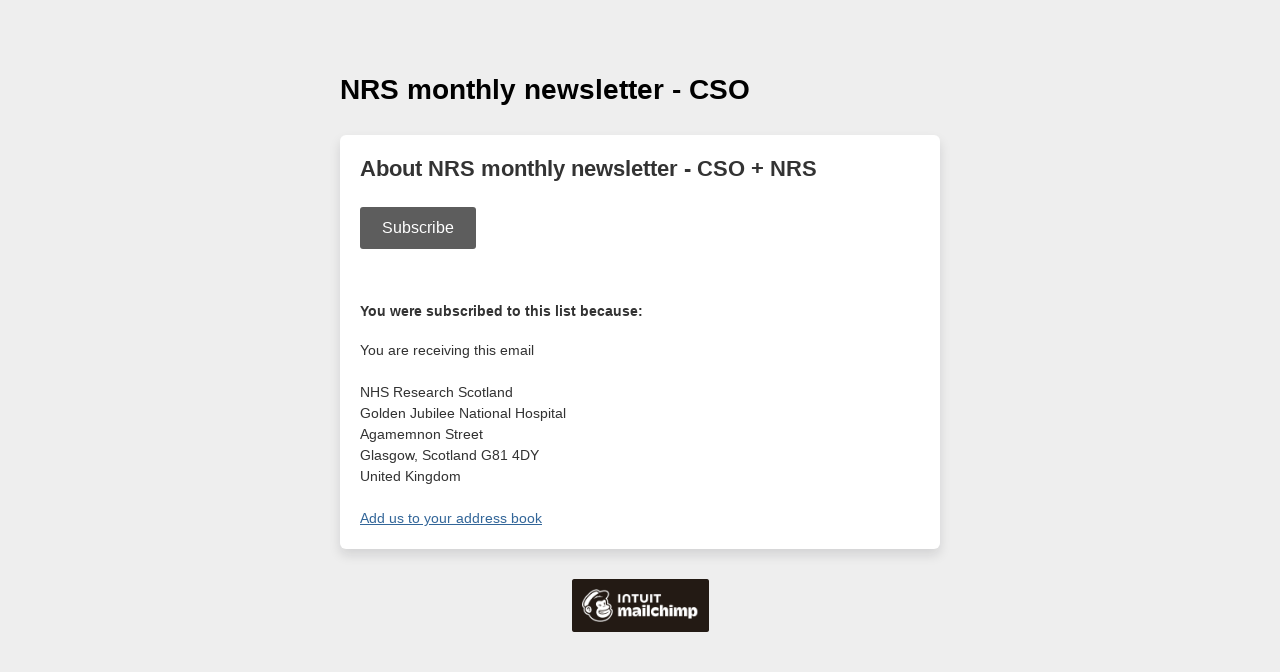

--- FILE ---
content_type: application/javascript
request_url: https://nrs.us10.list-manage.com/KElj7G-IgVb5cB2UoWhEBJGSH-4/Obuk8VJhVpkDpJaYVu/WiUKVjkHAQ/XhFB/ZB4ZMTcB
body_size: 177000
content:
(function(){if(typeof Array.prototype.entries!=='function'){Object.defineProperty(Array.prototype,'entries',{value:function(){var index=0;const array=this;return {next:function(){if(index<array.length){return {value:[index,array[index++]],done:false};}else{return {done:true};}},[Symbol.iterator]:function(){return this;}};},writable:true,configurable:true});}}());(function(){fL();gZU();AwU();var n5=function(Vw){var nX=['text','search','url','email','tel','number'];Vw=Vw["toLowerCase"]();if(nX["indexOf"](Vw)!==-1)return 0;else if(Vw==='password')return 1;else return 2;};var cn=function(){zw=["SG68>\nT*","c","%V4","8=9%7\\\v\x00(g:-#\x00;_","H\f&Z3","6P)",";+&^\t3%A6!","Q","%3d&X6:","8+\f\b*O\x00=","<\'\f3","O\nP3","%Y*+7,",".F\x00<",".^\v[","3/\v>",";,,",";c:7y\n\v","\'Y6+>.","/9","\"*K_Nk","\fG>8","yh^90H\nQ>:w","-","M7e","3\x3fI",",Z\b7","8-K\n7P\v+\x00>","&^","95\x3fK6P\f;\b:,O\x00\\8 &","#\x3f;N","\',","9^%!C6-*Z","/*Z( P","\x07!T4","\f+Q:\"","V7<\'","d&Q-\'/N\v#P=",")W0b>:8&,T\b0","\x3fQ14P\'\f\'-P","\'.7M\x00\x4019\n+.^","D\f>9","#","CGb_b","1h-[8-","Mo\f","):^5-[+\f",";9","8H!P1\r$\x00\x3fH","Y\f)P+<)7r\v\x07(\\8&\f","A:8","%V<+/1V\x00!G","*GG","\",G0#j$;V\n!+\v!1KE7-P(+\n","\'/","=T\v%A","9^&%X:>.","\f%A<&9","s6\"","-N!F,","L/+=81I","-^\v","_\x00\x07-[:\n%;I","8+\f0k4P-:-X\b4A0<\v","-\n/*^","\n"," Qm","K\t#\\1=4/9O\r","P-8)\tT\n!G!>7U\x00","A\x00+",",#","T\n(P\v865\r1Rr\'",",\n+:H","\r\r1zK#a|","\tp,\b.H",":^\t#T++!#2_","u/\v3=r6T+!\n","o\tR","P1","V;-\'+1j%F1(}\x40.];\bX<(&,T\b\b7P","\fd[0:X#;I(P",",:8","_\f",";\'\v:\x3fB+\x00)P","7P1*5/-Z","\'\v,Z\b(*C>\".","\x002T6\"0/9S","\t+F+ \'","c\'#q","\b\f!v1:","T\v+\x40<&\v>,O","\r![8:","!X>\'\v:I\x007","X:=\v+;","*=8\x3fV\x00",".T","~","\'Z2>/;_","7+.","\f\'","&r$1I","X\n\"\\-#","<!$=O\f*","-C: ","%S++\n=","#\nR\b+\x40+9)7M\x00","<0O",".N","Z%E","++2",")\r^\t*\\*#\'2d7\'Z-*8","1U\b7F>)","\x00z5","-\vWU","3F","90_\'%V0 ","1]","\'*","%7W\x00",",^!g:=>%7\\\v\x00(a6#%*","\'\v3^\n0\x07-\f#\x00;","-O0a,","\v\v 7\f~$",">\n%.O",").S0Z2/\v","I\x00!G,+","]\f-F7","J","7:\f:L","\x3fU\x007","\x00\x3fW7",",T-+\v,Z#1S9+\n","~\v!G","+A0-&","Z",")_\b2P-<2N!","-$*I0Z-"," (Z %W3+",">.^"," =","",">-[)!/","\r%F+\b87+O\n+F++","+P","*,f","l","g",";ZA>:","U\x000y0-","x0Z2\v\n8,z!G;)7T\v\"%Y3",",*",">(^=.&_:-\f","V\x00,Z;","+H*Q:*+>,O","\"B;","I4Ve","!T-\b,O\r","6R\t","T5:",";O1\b)P%!/98]0","\'*","V\n2\\,\'#7O,T1)","!S>;>","\r+R6 ","#\nI0P;","W-!9,","!#2ZE%!S>;>VWi\\1","9^)-R7\v>1K7%Y*+\v","!A\v+/;O\fP>*801I,(\\1+","M\f-W6\">=S#P","\'","9;Z6","<-1U",".2O","H\x000","e[P<KzG{oA.B%3#M{$~L6*fY\"","!\'+H\x00+B1",";\v>3~*A","\f9\v7sRo9Q4 |)!9 \'zN\x07{>)]9x- ol//<\b\x00/t3;!,.aW\'tWl\x07\f\v/nz&9O2\b,lm\x07$)\v0=\b\'%m:9\fz$&\nt\t(D2N)0l9\bz#ww,/ }#t\x009\v$/YW\r1y\f!\v\'y&\"9\v7z#\vtJ+<z4 t7\f{z$+\b`k%9a\r$(\'t%\fz,\f\v*0\x00<Vs8\f9\v11aJt9\v\x3flu$ \vz\v4z$ lLz7V-dy7X 2t\x079\v4\v}\rv<\v+\x007T$\vt #<r X+47Y\"71ol\'s$ o:%7z$ fl&\v5\tcW|<9\'$Q4 lm&)M\x3f&w;\rH\v!~$ \"Z7&\v5=~1\r7<9$4R4\"+](;.4t$t<8]9x- (13 d9\x07!z$+lk%9\b7z&\x00\bzH\v70i\bv9\x003r .d\r%z,Qt4\".#\'\f0v\n 7\x007\v$ 9\x00%= t;\x07mtQQt4:\t#\'\f0v>~+\x007N+ 6-L!7U Y<7iQ4 \x07V\b2\v2+u$ q\t!\v9j\v$ *Q\b\')\t>z/)Y8\f9\v5z$+\bT0%9 \']<5\n_\n&,3_\n\x00Y./J2\t\\\'m45 l_T\'pP\nN\x07=z$\f0p6;7qZ&\v1\v\b7%bj /\v3z#f)!9\"x6S5{.0W;97b [;>\'$(_QQw\f!-O$8tt}6z/qU7\fx+(%76L$&\r7C0l$$t-9\v2mN\x07}\"q)Q)\v4ukU,B\r!$9z,t2as$ e\b7|- \v/L!76L$\"\x07)x9z\rb\v9\v/=z$\\6;7S \rV>34j$\'\'=\'*z#t\t0\v73/t;7qV7+^e\t8z/-%4=7ZU2\nt\v!kU&#A\v75O-R9\v23I$t\n3z$+\x00c0-9\v*I)0\x00\x07\v70_2\vt-0\f\x3fxU t9+z$ \x00_~9\v\"s$ M!\v70}\f\vt,\x3f\b7\bd9\v<Z\\Q0tx\v7z$p9^- )7P\bdx9z\v_=)>\bA\"tt\b9\v7\x3f\\  t$%7u\\*)tsD;V t\x00.;\x3f=z$\n0G%)17z&R3d9&!*A/t*tQQt4\bL#\'\f0v\v\x007N+ .!7U [}7iQ4 \x07Tn2\v2+u$ z!\v9j\v$ *w.\')\vA4j$\"&X\f9z$+<c%9Bnz$\rG69}z&;f<\x3f8z/\x00%47S \x07b2\v\x3fnz$SE;8\v)z,;\f5*/{<U6/tn$\' 6_\"7W\f!k\v)0l9\b)z&0\\(%0u\\JWS0\nM,jS \x07a\n72\v\x3f=z\'$u];\t7q42e\t>z7/m\r!7bWX>y\f!\v\'y\rv>#3\x007T&\t3t-,/<k\n#oR-x\x3f!z$3\nl\x07 \'|\f\x40\tA>:y< t{%76L$$b~Fy2;7Wmw\'b$0wt\x07\v73O3\bqi\r%76L$$b~Fy-/<V1\f\v09y$ \f8\v]9wS \rV\f={:|\f/t9y*z#tL\"x14<t)<|5(T$\t3t-\x3f\f=\t3+&[\r97S \x07a\n72\v&1y6\'t#\b#C\x07X$ )E6\')\v3z$\'\vl<9!Gy$ w\b-O\"x49-{\f*$,i#c+/F=\v/Tr ,\'0*a6Q\x00/=9\v7})N+x)9\v76(\t3t+<z4 t\tw=7Z\b(t>%+s$ w:\x07H\v25}07#\fm\\.\r\b4>3V ta$\r\x07Q=}2=1P$#t\f|>z/l<9$3m$0t\"B=z$\n59/3};c\f+z4kK t\b\n<<S \x07W22\v\x3f=z$\f<t);7a1\f/,./j$#,B\r*\r\"hz,w3\x00H)2N\x3fP#w\x3f7qU\x00kZ&\v1\v\b7%bj /\v3z\vp](;) \rq$(\'t >]9x- I-4z\")tez$+Tk%9\"x0S2\x07\v75W56p!)7W\'-dx:%z\t#6_\x3f(1\bN\x3fRZ0=z$ T:Lz7o&)tez$+Tk%9;7z$ ot);7q\"8+^e+>z/&F0!9\v7x \fwzk~9\vA\f059\tl/ \x00\x409\x00\x3fT \vo9!\bR4 s_;>7q$%1{2$P$\t3t\x3f\x3f>z/&\\o\f=7jV.t-9\v:l\rv;7a;\x001*\x3f-b ^\'KFQ4 lm&)M\x3f&w;\rH\v!~$ \rV2 7j&)t\nert-9\t>S\nY\fMz!~$ +V2  ^j#=7Y#9omk-9\vJ\f0\x07}2=1X$ )M\t{!)7P+oRx;<S \rV\b)D\bq\x07l9\t]9k\t\t3t,>]\nr ^;5z$+6c-9\vkP1(\'t#\x00]X$ /{%e\x40M\n ,B\x07\r0\'XW7W1!\v\'xN\"Y,z\v72SQ\bv9\x00E\bTU X\'\"\'nZ&Q](;>7s$ }\t\v70qTOi1)7~T\t r6\x009\v86b\v,0t):\v7_\rv\n~+\x007X$ *Q\b&\v5\v\v1We0S-5z$\t3l\x07#2N\'#w4|7X$#7*\x3f#8z+\t[:9\fz$$0t-9\v6~N(\'t\"x\n\t3t9\\4 t>7S \x07o2\v\x3f=z$G799\rlW;\fl$)\v3\x07VT\t%Lo\f7XV3,V1-)nyN1+t799\r#mi\x00\x00197b X\'~S-5z$;Q\b(:b$0wt\x07\v72K\bqi1z7W\r\n-d9\v<\x3fZQQw26(:\v\"tw799\t!o.*t9!]*A/t6~S \x07Qn/6\v7H\x3f6q[;\t>7\x07X$ (]4e\t>z/\x00%o:\'81b=+Q~97z$\x07+tt)\n|7X$\"\fw7-\rlPQt9>Dz$+<Tk%9\"xP%}22\'\v\'\t3t=B6L$\"p\f9z$+oz;\b7z&*1}2$X$ )ge1)7W/-d!:\v7x=*\ftK+!kP\x07R!{\x3f/a;vso,K3L$ t(\t\rmQ4 \x07l32\v\x3fnz$6}2jP$Q1\v7bt\x3fz$&S8\r0\v7hW,[f997z\'8\f7j&Y","\x3fl\ne6\x3fwUI{g2I|\nm\tLI{\"\';_L^G-/n","F3\'/","M\f%Mr9.6EVr/6Q","H\x00\rA:#","\v.W\x001%L<\n%","=\f+*o\x00\'^6 ",",:+*S5\r1R6 5+7K\r%A6!","6O\n20G6 9",")>&\x3fI\f!A:<","<<+;~\t)P1:",";M\x000y6#>47T\b0G6-9\x3f1K\n0","2T-[8","\v>;^  Q-+\v9",";Y-C:<","-+\t3*Q0<","+X\r$2P1:",",^\b2P","$#\x07q\b\x3f\x3fp),\nz*\"\vm29o>,.8\\\r\b.^3#%/I1C(60Fo\tVUqhvAe]","6P+;\n$","+F<>\r","-O","\x00z4","8*Z\b+[\r/\f/","+^6+=$<W\x00","W","(Z\t!y: >","g\v","Y0->1U","\x000V7)","1N)Z)+","j,+/7N\b>1[(<:;_","1[4","7H\r%L","e*=\x070Z6","0}:/\n>;Z5-X:=\f+.","<N\x07(P,","w0!/0","%R:()-","4P-#97T\v","f1U_","\b\tT\'\x3f6k\n\b*A,","HUPs","7H+\x00\n",">8","0G&n\v>*^\b*A9>1NA\'T+-j,\b*T3\"","hS<t","\v:7O",")7^\v\\;:","E0=\f*Z","\",z","+G+","\x3fR\t t/<9:50O","3/-\x3f\\\x00","\x00>+*T\b","%Q;\v/*w\f0P1+\n",">:X$)s Y:<Vv1V0P;pX-4Y&","B09N~","&Y0,","*T=\".&2N\b*","Z:8","L","s=p",";C\x001A6 ","W","[9/\v","4","5\'","=","-O\b*R6(",":,H\x00","R::,/;V\x006L+.,}\n\x40+!\b%*","#;o!F","3T\v,","Q2$","-[++\n\x3f",")x\v/;U","</&:h\x00\r![6;","+#","<I!","6#\r&","Y0,","\'=<_\b2P-\v)7K>\"[","S2&","_,<x",");Z5-X:!\r>","[0 ","u/\x00e",",\"~R6T+!\nj1^A*Z+n\b8(RdTi","%G<&>=O!","\x40","/9S","I%Ae",">+%\'\nVTs\f","0X\n!","2,T-+\v,Z#1S9+\n","&\f>dgJ=k"," 2"];};var IC=function(){return Xg.apply(this,[QL,arguments]);};var wC=function(CM){return kO["unescape"](kO["encodeURIComponent"](CM));};var sh=function(cJ,KC){return cJ===KC;};var KQ=function(){return ["\x61\x70\x70\x6c\x79","\x66\x72\x6f\x6d\x43\x68\x61\x72\x43\x6f\x64\x65","\x53\x74\x72\x69\x6e\x67","\x63\x68\x61\x72\x43\x6f\x64\x65\x41\x74"];};var lQ=function(j9){if(j9===undefined||j9==null){return 0;}var IM=j9["toLowerCase"]()["replace"](/[^0-9]+/gi,'');return IM["length"];};var QQ=function(dn,Kg){return dn/Kg;};var Th=function(MQ,HX){return MQ instanceof HX;};var GC=function Cw(O5,Rn){'use strict';var cP=Cw;switch(O5){case WO:{var tJ=Rn[pV];var fX=Rn[AL];Yh.push(mC);if(vh(fX,null)||Tw(fX,tJ[OC()[lE(Tq)].call(null,mp,lX,LG,gJ)]))fX=tJ[OC()[lE(Tq)](dg,b5,LG,gJ)];for(var HE=Tq,c5=new (kO[Kp()[XX(Nw)](vG,gE(TQ),JE)])(fX);rh(HE,fX);HE++)c5[HE]=tJ[HE];var hC;return Yh.pop(),hC=c5,hC;}break;case rk:{var IZ=Rn[pV];Yh.push(UZ);if(sh([gg()[Pl(RZ)](ZM,dX,gE(TQ),bP),OC()[lE(TE)](NG,R9,YP,Pq),Kp()[XX(Bh)](np,Wp,RG)][Kp()[XX(Bn)].call(null,OX,gE(Tq),Q5)](IZ[Kp()[XX(rn)](wn,gE(gE({})),QP)][Kp()[XX(AX)].apply(null,[NZ,dg,IP])]),Yf(TQ))){Yh.pop();return;}kO[sh(typeof gg()[Pl(VG)],YG('',[][[]]))?gg()[Pl(TQ)].call(null,dM,LG,x9,Ln):gg()[Pl(MP)](gM,gE(gE(Tq)),gE(gE({})),Mh)](function(){var kJ=gE({});Yh.push(YC);try{var Wf=Yh.length;var TG=gE(AL);if(gE(kJ)&&IZ[Kp()[XX(rn)](qP,KZ,QP)]&&(IZ[Kp()[XX(rn)](qP,WQ,QP)][OC()[lE(LX)](bE,gq,mn,w5)](wZ()[Un(pQ)].apply(null,[zn,qZ,mF,MN,UN]))||IZ[sh(typeof Kp()[XX(AX)],YG('',[][[]]))?Kp()[XX(QH)].call(null,qP,gE(gE({})),GB):Kp()[XX(rn)](qP,KZ,QP)][OC()[lE(LX)](UN,z0,mn,w5)](PN(typeof gg()[Pl(TQ)],'undefined')?gg()[Pl(DF)].apply(null,[BR,x9,WQ,Zr]):gg()[Pl(TQ)](I3,WQ,pQ,LR)))){kJ=gE(gE([]));}}catch(lA){Yh.splice(z3(Wf,TQ),Infinity,YC);IZ[Kp()[XX(rn)](qP,dg,QP)][Kp()[XX(A2)].call(null,Xv,hN,VI)](new (kO[OC()[lE(nv)].call(null,ZI,gE(gE(TQ)),ZK,hb)])(gg()[Pl(FR)](UZ,kK,gN,BK),gI(rk,[sh(typeof OC()[lE(v8)],YG('',[][[]]))?OC()[lE(nH)](Hr,gE(gE(Tq)),CN,tN):OC()[lE(J4)].call(null,A4,T8,W4,xK),gE(gE(AL)),gg()[Pl(gM)].call(null,I1,A4,gE(gE({})),Hp),gE(gE(pV)),gg()[Pl(c1)](HA,gE(Tq),gE(TQ),Fm),gE(gE([]))])));}if(gE(kJ)&&sh(IZ[sh(typeof Kp()[XX(AX)],YG('',[][[]]))?Kp()[XX(QH)].call(null,jz,gE(gE([])),tR):Kp()[XX(TB)].call(null,EJ,N0,hI)],gg()[Pl(Bh)].call(null,Yl,Hr,CI,A0))){kJ=gE(gE({}));}if(kJ){IZ[Kp()[XX(rn)].apply(null,[qP,Rr,QP])][PN(typeof Kp()[XX(FA)],'undefined')?Kp()[XX(A2)].call(null,Xv,Iv,VI):Kp()[XX(QH)](Br,Yl,S1)](new (kO[OC()[lE(nv)](xF,gE(gE([])),ZK,hb)])(sh(typeof gg()[Pl(hv)],'undefined')?gg()[Pl(TQ)](vA,H1,lr,W2):gg()[Pl(A2)].call(null,b3,Nr,QA,Ig),gI(rk,[OC()[lE(J4)].call(null,z0,dH,W4,xK),gE(gE({})),PN(typeof gg()[Pl(R9)],'undefined')?gg()[Pl(gM)].apply(null,[I1,lX,WQ,Hp]):gg()[Pl(TQ)].apply(null,[DN,NG,ZI,n8]),gE(gE(pV)),gg()[Pl(c1)](HA,T8,Wp,Fm),gE(gE({}))])));}Yh.pop();},Tq);Yh.pop();}break;case Q:{var AK=Rn[pV];var RB=Rn[AL];Yh.push(S1);var YB=vh(null,AK)?null:xH(gg()[Pl(hN)].call(null,G1,K4,G1,cp),typeof kO[Kp()[XX(wH)](CC,dg,Kl)])&&AK[kO[Kp()[XX(wH)].apply(null,[CC,D3,Kl])][EH()[xB(wH)](dB,rm,A4,ZI,vK)]]||AK[Kp()[XX(Nr)](mQ,KZ,AX)];if(xH(null,YB)){var E3,jR,Jr,I0,Bl=[],z4=gE(kB[lR]),Dv=gE(TQ);try{var Q3=Yh.length;var V3=gE([]);if(Jr=(YB=YB.call(AK))[OC()[lE(Nv)](Hr,cF,GR,Bj)],sh(Tq,RB)){if(PN(kO[gg()[Pl(H1)](mp,VI,RK,Dz)](YB),YB)){V3=gE(gE(AL));return;}z4=gE(TQ);}else for(;gE(z4=(E3=Jr.call(YB))[sh(typeof Kp()[XX(LG)],YG([],[][[]]))?Kp()[XX(QH)](gm,kK,P8):Kp()[XX(Mz)].apply(null,[Rg,Xm,nv])])&&(Bl[Kp()[XX(RK)](YE,lR,PB)](E3[gg()[Pl(dX)](Q0,V8,gE(Tq),ml)]),PN(Bl[OC()[lE(Tq)].call(null,rm,b3,LG,zp)],RB));z4=gE(kB[lR]));}catch(Wr){Dv=gE(Tq),jR=Wr;}finally{Yh.splice(z3(Q3,TQ),Infinity,S1);try{var q1=Yh.length;var mR=gE(AL);if(gE(z4)&&xH(null,YB[OC()[lE(Mz)](gN,Q5,dB,WX)])&&(I0=YB[OC()[lE(Mz)](C8,x9,dB,WX)](),PN(kO[gg()[Pl(H1)].call(null,mp,z0,D3,Dz)](I0),I0))){mR=gE(gE(AL));return;}}finally{Yh.splice(z3(q1,TQ),Infinity,S1);if(mR){Yh.pop();}if(Dv)throw jR;}if(V3){Yh.pop();}}var nI;return Yh.pop(),nI=Bl,nI;}Yh.pop();}break;case rs:{var GH={};var qF={};Yh.push(U4);try{var Nz=Yh.length;var JN=gE(AL);var K0=new (kO[OC()[lE(nF)].call(null,kK,gE(TQ),Nr,zP)])(Tq,Tq)[gg()[Pl(NI)](KN,Iz,NA,vA)](PN(typeof Kp()[XX(sB)],'undefined')?Kp()[XX(LH)](Ll,CI,q8):Kp()[XX(QH)].call(null,jz,sB,C4));var ZR=K0[wZ()[Un(CI)](pN,r3,zv,z0,VR)](EH()[xB(Q4)].call(null,P3,sB,fH,k4,Km));var U0=K0[OC()[lE(Jm)](P0,x9,Bh,bM)](ZR[wZ()[Un(sB)].apply(null,[IB,Nw,gv,H1,hN])]);var E8=K0[OC()[lE(Jm)].apply(null,[hI,Iz,Bh,bM])](ZR[gg()[Pl(Hm)](bH,C8,Wp,IN)]);GH=gI(rk,[Kp()[XX(Hz)](tp,zF,Iz),U0,Kp()[XX(v8)].apply(null,[JI,gE({}),bE]),E8]);var wI=new (kO[sh(typeof OC()[lE(gN)],YG('',[][[]]))?OC()[lE(nH)](nH,ZF,X8,Av):OC()[lE(nF)](SH,xF,Nr,zP)])(Tq,Tq)[gg()[Pl(NI)](KN,dH,N0,vA)](gg()[Pl(r8)](Q1,gE([]),mN,k8));var A3=wI[PN(typeof wZ()[Un(H1)],'undefined')?wZ()[Un(CI)](pN,UN,zv,z0,VR):wZ()[Un(S4)].apply(null,[OK,mI,np,Iz,M2])](EH()[xB(Q4)].call(null,P3,sB,xF,MN,Km));var Pz=wI[OC()[lE(Jm)](gE(Tq),pN,Bh,bM)](A3[wZ()[Un(sB)](IB,Tq,gv,SH,hN)]);var E1=wI[OC()[lE(Jm)](sR,pN,Bh,bM)](A3[gg()[Pl(Hm)].call(null,bH,MH,CI,IN)]);qF=gI(rk,[Kp()[XX(TE)](fv,V4,nN),Pz,EH()[xB(KZ)](Ev,QH,Hr,lR,sr),E1]);}finally{Yh.splice(z3(Nz,TQ),Infinity,U4);var Z4;return Z4=gI(rk,[PN(typeof Kp()[XX(N0)],YG([],[][[]]))?Kp()[XX(wF)].call(null,IJ,gE([]),HF):Kp()[XX(QH)].apply(null,[Mm,Q5,P8]),GH[Kp()[XX(Hz)](tp,Wp,Iz)]||null,Kp()[XX(Uz)].call(null,CO,G1,T4),GH[Kp()[XX(v8)].call(null,JI,xF,bE)]||null,OC()[lE(sA)].apply(null,[gE([]),Nw,Q1,El]),qF[Kp()[XX(TE)](fv,jF,nN)]||null,gg()[Pl(sA)](np,QP,Rr,Lv),qF[EH()[xB(KZ)](Ev,QH,T8,DK,sr)]||null]),Yh.pop(),Z4;}Yh.pop();}break;case VL:{var O8=Rn[pV];return O8;}break;case As:{Yh.push(t4);throw new (kO[PN(typeof OC()[lE(zR)],'undefined')?OC()[lE(SH)](gE(gE({})),gE(gE([])),Xm,cG):OC()[lE(nH)](gE(gE([])),D3,RK,Ur)])(PN(typeof Kp()[XX(MP)],YG('',[][[]]))?Kp()[XX(c8)](W3,R9,W1):Kp()[XX(QH)](lK,lR,Tm));}break;case Ss:{var lF=Rn[pV];var xA=Rn[AL];Yh.push(b4);if(vh(xA,null)||Tw(xA,lF[OC()[lE(Tq)](sR,gE({}),LG,QC)]))xA=lF[OC()[lE(Tq)].apply(null,[RK,jF,LG,QC])];for(var B8=Tq,Hv=new (kO[Kp()[XX(Nw)].call(null,Ch,v3,JE)])(xA);rh(B8,xA);B8++)Hv[B8]=lF[B8];var DB;return Yh.pop(),DB=Hv,DB;}break;case Mf:{var f1=Rn[pV];Yh.push(K4);if(kO[PN(typeof Kp()[XX(rm)],'undefined')?Kp()[XX(Nw)](lN,Wp,JE):Kp()[XX(QH)](kN,T8,GK)][PN(typeof gg()[Pl(xF)],YG('',[][[]]))?gg()[Pl(j3)](m0,pQ,mp,zI):gg()[Pl(TQ)](mF,NA,K4,Bv)](f1)){var hH;return Yh.pop(),hH=f1,hH;}Yh.pop();}break;case LU:{Yh.push(Y8);kO[gg()[Pl(ZI)](pI,lr,gE(Tq),mA)][OC()[lE(v8)].call(null,LG,RK,rK,mK)](wZ()[Un(VI)](HA,gE(Tq),Im,Y8,NA),function(IZ){return Cw.apply(this,[rk,arguments]);});Yh.pop();}break;case H7:{Yh.push(q2);if(gE(L4(OC()[lE(d0)].apply(null,[QP,wH,FA,Kh]),kO[gg()[Pl(K4)](QA,Q0,gq,Tl)]))){var H4;return Yh.pop(),H4=null,H4;}var J8=kO[gg()[Pl(K4)](QA,Nw,gE(TQ),Tl)][OC()[lE(d0)](ZI,QH,FA,Kh)];var SR=J8[Kp()[XX(ZK)](VE,gE(gE(Tq)),ZN)];var I2=J8[Kp()[XX(VG)](kM,b3,pA)];var R4=J8[OC()[lE(mp)].apply(null,[Q0,gE({}),F8,sq])];var JB;return JB=[SR,sh(I2,Tq)?Tq:Tw(I2,Tq)?Yf(TQ):Yf(S4),R4||gg()[Pl(m0)](v3,Iv,lR,RE)],Yh.pop(),JB;}break;case Tb:{var w4=Rn[pV];var VF=Rn[AL];Yh.push(IK);var Tv=vh(null,w4)?null:xH(gg()[Pl(hN)].apply(null,[G1,Rr,kI,tZ]),typeof kO[PN(typeof Kp()[XX(A4)],'undefined')?Kp()[XX(wH)](wJ,gE(gE({})),Kl):Kp()[XX(QH)](J2,pQ,nR)])&&w4[kO[Kp()[XX(wH)].apply(null,[wJ,Q0,Kl])][EH()[xB(wH)].call(null,dB,rm,Yl,gN,VH)]]||w4[PN(typeof Kp()[XX(AX)],'undefined')?Kp()[XX(Nr)].apply(null,[zZ,N0,AX]):Kp()[XX(QH)].apply(null,[N3,lI,n4])];if(xH(null,Tv)){var YA,D2,p1,Cv,zA=[],xz=gE(Tq),MR=gE(TQ);try{var vz=Yh.length;var Bm=gE(AL);if(p1=(Tv=Tv.call(w4))[sh(typeof OC()[lE(L2)],'undefined')?OC()[lE(nH)].call(null,QH,gE(TQ),Zv,wA):OC()[lE(Nv)].call(null,Iz,QH,GR,f9)],sh(Tq,VF)){if(PN(kO[PN(typeof gg()[Pl(ZF)],YG([],[][[]]))?gg()[Pl(H1)].apply(null,[mp,QA,fH,LF]):gg()[Pl(TQ)].call(null,qZ,jF,QH,Zr)](Tv),Tv)){Bm=gE(gE([]));return;}xz=gE(TQ);}else for(;gE(xz=(YA=p1.call(Tv))[Kp()[XX(Mz)](Fg,QP,nv)])&&(zA[Kp()[XX(RK)](Gg,V8,PB)](YA[gg()[Pl(dX)].call(null,Q0,DR,V8,XE)]),PN(zA[OC()[lE(Tq)].call(null,bE,DR,LG,A9)],VF));xz=gE(Tq));}catch(r1){MR=gE(Tq),D2=r1;}finally{Yh.splice(z3(vz,TQ),Infinity,IK);try{var K2=Yh.length;var ZB=gE({});if(gE(xz)&&xH(null,Tv[OC()[lE(Mz)](Mz,Iv,dB,mh)])&&(Cv=Tv[OC()[lE(Mz)].apply(null,[L2,QP,dB,mh])](),PN(kO[gg()[Pl(H1)](mp,sR,Vv,LF)](Cv),Cv))){ZB=gE(gE({}));return;}}finally{Yh.splice(z3(K2,TQ),Infinity,IK);if(ZB){Yh.pop();}if(MR)throw D2;}if(Bm){Yh.pop();}}var dv;return Yh.pop(),dv=zA,dv;}Yh.pop();}break;}};var L0=function(AR){if(AR===undefined||AR==null){return 0;}var hr=AR["replace"](/[\w\s]/gi,'');return hr["length"];};var L1=function(){Yh=(nS.sjs_se_global_subkey?nS.sjs_se_global_subkey.push(N4):nS.sjs_se_global_subkey=[N4])&&nS.sjs_se_global_subkey;};var YG=function(O4,Ez){return O4+Ez;};var G4=function Y0(PR,s8){'use strict';var tF=Y0;switch(PR){case BO:{var qz=s8[pV];Yh.push(QR);if(PN(typeof qz,PN(typeof gg()[Pl(wz)],YG([],[][[]]))?gg()[Pl(Z1)](Xm,lI,gE({}),MJ):gg()[Pl(TQ)](kF,Iz,Mz,sv))){var D1;return D1=gg()[Pl(qZ)].apply(null,[Bn,Xm,Rr,Os]),Yh.pop(),D1;}var dR;return dR=qz[EH()[xB(SH)](F1,QP,gE(TQ),gq,Kw)](new (kO[Kp()[XX(D3)].apply(null,[hl,sR,mN])])(OC()[lE(w3)].call(null,TA,Q4,j3,Dp),Kp()[XX(Iv)](cR,gE(gE([])),Q0)),gg()[Pl(xF)].call(null,bA,Iz,Z1,xw))[EH()[xB(SH)].call(null,F1,QP,gE(gE(TQ)),Mz,Kw)](new (kO[Kp()[XX(D3)].call(null,hl,gE(gE(TQ)),mN)])(Kp()[XX(w3)](M5,KZ,KZ),Kp()[XX(Iv)].apply(null,[cR,bE,Q0])),PN(typeof OC()[lE(z0)],'undefined')?OC()[lE(DR)](TQ,gE([]),Pm,Kw):OC()[lE(nH)](v3,wz,q4,UA))[EH()[xB(SH)].call(null,F1,QP,Q0,b5,Kw)](new (kO[Kp()[XX(D3)].apply(null,[hl,Wp,mN])])(PN(typeof Kp()[XX(NA)],'undefined')?Kp()[XX(DR)](cM,mI,WI):Kp()[XX(QH)](R8,dg,fz),Kp()[XX(Iv)].apply(null,[cR,Xr,Q0])),gg()[Pl(D3)].apply(null,[RA,hN,UN,Nb]))[EH()[xB(SH)](F1,QP,gE(gE({})),Rr,Kw)](new (kO[Kp()[XX(D3)].apply(null,[hl,SH,mN])])(Kp()[XX(ZF)].call(null,bg,Q4,LG),Kp()[XX(Iv)].apply(null,[cR,gE([]),Q0])),PN(typeof gg()[Pl(SH)],YG('',[][[]]))?gg()[Pl(Iv)](c8,D3,gE([]),sQ):gg()[Pl(TQ)](HR,MH,gE([]),z8))[EH()[xB(SH)].apply(null,[F1,QP,Yl,Nr,Kw])](new (kO[Kp()[XX(D3)](hl,Q0,mN)])(OC()[lE(ZF)].call(null,gE(gE([])),ZI,d0,mZ),Kp()[XX(Iv)](cR,gE(TQ),Q0)),sh(typeof OC()[lE(NA)],'undefined')?OC()[lE(nH)].call(null,Iz,lX,QF,Xr):OC()[lE(K4)](z0,hv,Im,n3))[sh(typeof EH()[xB(N0)],YG(gg()[Pl(qZ)](Bn,UN,jF,Os),[][[]]))?EH()[xB(TQ)](Qr,xK,Y8,QA,w3):EH()[xB(SH)].apply(null,[F1,QP,b5,v3,Kw])](new (kO[PN(typeof Kp()[XX(VR)],YG([],[][[]]))?Kp()[XX(D3)].call(null,hl,NG,mN):Kp()[XX(QH)].apply(null,[j8,qZ,OH])])(Kp()[XX(K4)].apply(null,[n3,mn,lI]),Kp()[XX(Iv)](cR,MH,Q0)),Kp()[XX(pN)](Cg,V8,T8))[EH()[xB(SH)](F1,QP,Iz,b3,Kw)](new (kO[Kp()[XX(D3)](hl,Xm,mN)])(OC()[lE(pN)](L2,mI,gm,QJ),Kp()[XX(Iv)](cR,fH,Q0)),OC()[lE(mI)](Tq,lX,r3,Dw))[sh(typeof EH()[xB(bE)],YG([],[][[]]))?EH()[xB(TQ)](p4,TN,LG,Q5,TI):EH()[xB(SH)](F1,QP,gE([]),ZF,Kw)](new (kO[Kp()[XX(D3)].apply(null,[hl,rm,mN])])(OC()[lE(V8)].call(null,Nr,TA,n8,vJ),Kp()[XX(Iv)].call(null,cR,pQ,Q0)),gg()[Pl(w3)](DK,wz,A4,Gw))[sh(typeof OC()[lE(SH)],YG('',[][[]]))?OC()[lE(nH)](r3,tR,EN,CA):OC()[lE(cF)].apply(null,[QA,T8,TE,RP])](kB[lR],RG),Yh.pop(),dR;}break;case Sd:{var p3=s8[pV];var FF=s8[AL];var K8;Yh.push(Jv);return K8=YG(kO[gg()[Pl(VR)](lr,b5,SH,Pq)][wZ()[Un(Nw)](UK,LK,UA,QP,NA)](n2(kO[gg()[Pl(VR)](lr,sR,Xm,Pq)][P4()[rR(bE)].call(null,X4,kI,H1,C0,RK)](),YG(z3(FF,p3),nS[PN(typeof Kp()[XX(pQ)],YG([],[][[]]))?Kp()[XX(wz)](SP,mn,N0):Kp()[XX(QH)](D8,Hr,Rv)]()))),p3),Yh.pop(),K8;}break;case QL:{var f0=s8[pV];Yh.push(Lv);var zz=new (kO[EH()[xB(dX)].call(null,V4,Nw,A4,Nr,k3)])();var b1=zz[PN(typeof OC()[lE(Tq)],YG([],[][[]]))?OC()[lE(x9)].apply(null,[pQ,qZ,J1,Ah]):OC()[lE(nH)](Z1,Q5,x4,cK)](f0);var p0=gg()[Pl(qZ)](Bn,T8,Rr,pC);b1[Kp()[XX(dg)].call(null,V1,QH,lr)](function(B1){Yh.push(Z8);p0+=kO[Kp()[XX(qZ)].apply(null,[RX,C8,mp])][gg()[Pl(LK)].call(null,LI,L2,gE(gE({})),jh)](B1);Yh.pop();});var hK;return hK=kO[PN(typeof gg()[Pl(A4)],YG('',[][[]]))?gg()[Pl(Vv)](Z1,gE([]),lR,N3):gg()[Pl(TQ)](xm,G1,hN,GR)](p0),Yh.pop(),hK;}break;case Kc:{Yh.push(YF);var rN;return rN=new (kO[Kp()[XX(dH)](YR,xF,M3)])()[PN(typeof OC()[lE(wH)],YG('',[][[]]))?OC()[lE(hv)](LG,LG,bH,pK):OC()[lE(nH)](jF,T8,d4,K1)](),Yh.pop(),rN;}break;case Ss:{Yh.push(t4);var OR=[gg()[Pl(V8)](Y1,NA,bE,Bw),gg()[Pl(mN)].call(null,V4,z0,Wp,ZG),sh(typeof gg()[Pl(N0)],'undefined')?gg()[Pl(TQ)].apply(null,[t3,DK,v3,lB]):gg()[Pl(kI)](G8,LK,lR,sQ),Kp()[XX(hv)](SI,DK,DF),sh(typeof Kp()[XX(Xr)],YG([],[][[]]))?Kp()[XX(QH)].call(null,LB,V4,N4):Kp()[XX(tR)](lh,nH,bI),Kp()[XX(LG)].apply(null,[Eh,SH,T3]),OC()[lE(b3)].call(null,KZ,P0,Nv,Uh),Kp()[XX(b3)](zr,wH,SH),EH()[xB(lI)](OF,ZI,kI,Nv,C2),PN(typeof P4()[rR(NA)],YG([],[][[]]))?P4()[rR(UN)].apply(null,[pF,lX,DK,kR,VR]):P4()[rR(RK)](Ar,DR,wz,qI,fH),EH()[xB(CI)](Tq,dX,gE(gE({})),mN,rA),Kp()[XX(WQ)].apply(null,[JG,Iz,bR]),gg()[Pl(k4)].apply(null,[Hm,RK,Xr,E4]),gg()[Pl(Rr)](Em,SH,fH,HC),PN(typeof OC()[lE(mN)],'undefined')?OC()[lE(WQ)](T8,gE(gE({})),sA,Hp):OC()[lE(nH)].apply(null,[x9,rm,jF,bF]),Kp()[XX(gN)](cH,pQ,UK),Kp()[XX(kK)](F9,mI,Q1),OC()[lE(gN)].call(null,P0,D3,xF,HZ),EH()[xB(sB)](X4,LK,Xm,Z1,FK),gg()[Pl(dH)].apply(null,[AN,gE(gE(TQ)),gE(TQ),xX]),Kp()[XX(lX)](zN,ZF,CI),wZ()[Un(VR)](gF,zF,rA,MN,b5),Kp()[XX(R9)](JI,Hr,BB),Kp()[XX(MN)](Oq,Q4,S2),Kp()[XX(L2)](NJ,fH,Xr),gg()[Pl(hI)].apply(null,[QH,gE(Tq),x9,Fl]),EH()[xB(Z1)].apply(null,[f4,H1,sB,mN,O0])];if(vh(typeof kO[gg()[Pl(K4)](QA,b3,nH,mq)][Kp()[XX(RG)].call(null,Yn,mn,RF)],PN(typeof gg()[Pl(V8)],'undefined')?gg()[Pl(hN)](G1,Mz,gE(TQ),s3):gg()[Pl(TQ)].apply(null,[bz,gE(gE(Tq)),jF,NN]))){var v4;return Yh.pop(),v4=null,v4;}var Sm=OR[OC()[lE(Tq)](V8,Q4,LG,GX)];var T2=gg()[Pl(qZ)](Bn,VR,v3,mT);for(var O1=kB[lR];rh(O1,Sm);O1++){var X3=OR[O1];if(PN(kO[gg()[Pl(K4)].call(null,QA,kK,Tq,mq)][Kp()[XX(RG)].call(null,Yn,Nr,RF)][X3],undefined)){T2=gg()[Pl(qZ)](Bn,LK,lr,mT)[PN(typeof OC()[lE(Nv)],YG([],[][[]]))?OC()[lE(Z1)](x9,gN,NG,gw):OC()[lE(nH)].apply(null,[H1,pN,NB,lm])](T2,gg()[Pl(G1)](dH,QP,R9,lz))[OC()[lE(Z1)](gE(gE(Tq)),v3,NG,gw)](O1);}}var rF;return Yh.pop(),rF=T2,rF;}break;case ST:{var pz;Yh.push(M0);return pz=sh(typeof kO[gg()[Pl(bE)].apply(null,[VR,C8,Tq,hq])][PN(typeof P4()[rR(CI)],'undefined')?P4()[rR(N0)](HK,T8,VI,UI,UN):P4()[rR(RK)](sz,mI,lX,xv,MP)],P4()[rR(lR)].call(null,b4,gE(Tq),xR,GA,rm))||sh(typeof kO[gg()[Pl(bE)](VR,TQ,ZI,hq)][wZ()[Un(ZI)](jN,Y8,rv,Nr,SH)],P4()[rR(lR)].call(null,b4,lI,P0,GA,rm))||sh(typeof kO[gg()[Pl(bE)].call(null,VR,gE(gE(Tq)),gE({}),hq)][P4()[rR(H1)].call(null,TR,gE(gE({})),nH,bm,lI)],P4()[rR(lR)](b4,gE(TQ),N0,GA,rm)),Yh.pop(),pz;}break;case Bd:{Yh.push(TK);try{var MK=Yh.length;var JA=gE(gE(pV));var xI;return xI=gE(gE(kO[gg()[Pl(bE)](VR,gE(gE({})),Q4,U9)][PN(typeof Kp()[XX(Hr)],YG([],[][[]]))?Kp()[XX(UZ)](bq,Q0,Lr):Kp()[XX(QH)](JF,lr,II)])),Yh.pop(),xI;}catch(q0){Yh.splice(z3(MK,TQ),Infinity,TK);var dN;return Yh.pop(),dN=gE([]),dN;}Yh.pop();}break;case RD:{Yh.push(tA);try{var OA=Yh.length;var fN=gE({});var AF;return AF=gE(gE(kO[gg()[Pl(bE)](VR,bE,CI,ZX)][gg()[Pl(x9)].apply(null,[Lz,DK,Q4,Pn])])),Yh.pop(),AF;}catch(x8){Yh.splice(z3(OA,TQ),Infinity,tA);var Yv;return Yh.pop(),Yv=gE([]),Yv;}Yh.pop();}break;case bf:{Yh.push(sI);var l8;return l8=gE(gE(kO[gg()[Pl(bE)](VR,mp,Nr,kP)][gg()[Pl(hv)].apply(null,[Wp,H1,WQ,HR])])),Yh.pop(),l8;}break;case YO:{Yh.push(j4);try{var P1=Yh.length;var Z2=gE([]);var QN=YG(kO[OC()[lE(kK)](VR,bE,T4,Dr)](kO[gg()[Pl(bE)](VR,wH,gE(gE(TQ)),Wq)][gg()[Pl(tR)].call(null,q8,Vv,z0,Pw)]),Jz(kO[OC()[lE(kK)](gE(gE({})),gE(gE(TQ)),T4,Dr)](kO[PN(typeof gg()[Pl(H1)],YG([],[][[]]))?gg()[Pl(bE)].call(null,VR,gE(gE(TQ)),lX,Wq):gg()[Pl(TQ)].apply(null,[w1,gE(gE({})),gE(gE({})),OI])][PN(typeof gg()[Pl(DK)],'undefined')?gg()[Pl(LG)].apply(null,[N1,Tq,Hr,XR]):gg()[Pl(TQ)](gK,gE({}),jF,AN)]),TQ));QN+=YG(Jz(kO[OC()[lE(kK)].call(null,pA,kK,T4,Dr)](kO[gg()[Pl(bE)].apply(null,[VR,gE(gE([])),r3,Wq])][OC()[lE(lX)].apply(null,[RK,xF,mI,Dr])]),kB[hN]),Jz(kO[OC()[lE(kK)](gE(TQ),NA,T4,Dr)](kO[gg()[Pl(bE)](VR,Nv,b5,Wq)][P4()[rR(SH)].apply(null,[qB,T8,VI,v3,LK])]),lR));QN+=YG(Jz(kO[OC()[lE(kK)](Iv,b5,T4,Dr)](kO[gg()[Pl(bE)].apply(null,[VR,NA,hv,Wq])][Kp()[XX(FA)](QC,Q4,TE)]),nH),Jz(kO[OC()[lE(kK)](Iv,C8,T4,Dr)](kO[gg()[Pl(bE)](VR,gE(Tq),RK,Wq)][OC()[lE(R9)].call(null,mp,cF,xm,P9)]),NA));QN+=YG(Jz(kO[OC()[lE(kK)].call(null,WQ,SH,T4,Dr)](kO[PN(typeof gg()[Pl(xF)],'undefined')?gg()[Pl(bE)](VR,MH,mI,Wq):gg()[Pl(TQ)](gR,gE([]),VR,c2)][wZ()[Un(bE)].call(null,Fr,sB,YI,zF,sB)]),RK),Jz(kO[OC()[lE(kK)](lX,Nv,T4,Dr)](kO[gg()[Pl(bE)].apply(null,[VR,fH,Nr,Wq])][OC()[lE(MN)].apply(null,[NG,Iv,LH,wN])]),QP));QN+=YG(Jz(kO[OC()[lE(kK)].apply(null,[dH,Iz,T4,Dr])](kO[PN(typeof gg()[Pl(R9)],YG([],[][[]]))?gg()[Pl(bE)](VR,gE(gE({})),S4,Wq):gg()[Pl(TQ)].call(null,m0,VR,Nr,N3)][OC()[lE(L2)](w3,gE(Tq),z0,lm)]),rm),Jz(kO[sh(typeof OC()[lE(mN)],YG([],[][[]]))?OC()[lE(nH)].call(null,gE({}),Nr,F3,wz):OC()[lE(kK)].call(null,C8,Q4,T4,Dr)](kO[gg()[Pl(bE)](VR,gE(Tq),gE(gE([])),Wq)][Kp()[XX(XH)](BN,gE(TQ),Yl)]),nS[Kp()[XX(HA)](Cr,DR,D3)]()));QN+=YG(Jz(kO[OC()[lE(kK)](dH,Yl,T4,Dr)](kO[gg()[Pl(bE)](VR,Iz,N0,Wq)][Kp()[XX(Kr)].apply(null,[MG,gE(gE(TQ)),wz])]),qZ),Jz(kO[OC()[lE(kK)].call(null,V8,fH,T4,Dr)](kO[gg()[Pl(bE)](VR,qZ,DK,Wq)][Kp()[XX(FB)].apply(null,[R0,Q0,Vm])]),Nw));QN+=YG(Jz(kO[OC()[lE(kK)](gE([]),R9,T4,Dr)](kO[gg()[Pl(bE)].call(null,VR,Tq,b3,Wq)][Kp()[XX(F2)].call(null,Kz,P0,fH)]),kB[dX]),Jz(kO[OC()[lE(kK)](SH,P0,T4,Dr)](kO[gg()[Pl(bE)].call(null,VR,gE({}),Z1,Wq)][OC()[lE(RG)](Nw,Q4,Q4,mC)]),ZI));QN+=YG(Jz(kO[OC()[lE(kK)].apply(null,[gE([]),K4,T4,Dr])](kO[gg()[Pl(bE)](VR,SH,gE(gE({})),Wq)][OC()[lE(UZ)](TA,bE,Bn,VZ)]),bE),Jz(kO[OC()[lE(kK)].apply(null,[Q0,gE({}),T4,Dr])](kO[sh(typeof gg()[Pl(NG)],YG('',[][[]]))?gg()[Pl(TQ)](wr,gE({}),lX,LB):gg()[Pl(bE)].call(null,VR,bE,tR,Wq)][P4()[rR(hN)](YI,xR,b5,X0,H1)]),wH));QN+=YG(Jz(kO[OC()[lE(kK)](x9,k4,T4,Dr)](kO[gg()[Pl(bE)].call(null,VR,lI,R9,Wq)][OC()[lE(FA)](VI,G1,C4,Oh)]),v3),Jz(kO[sh(typeof OC()[lE(MN)],YG('',[][[]]))?OC()[lE(nH)](w3,b5,MB,f2):OC()[lE(kK)](b5,v3,T4,Dr)](kO[gg()[Pl(bE)](VR,D3,gE({}),Wq)][OC()[lE(XH)].call(null,VR,LK,T8,Gh)]),kB[lI]));QN+=YG(Jz(kO[OC()[lE(kK)](P0,RK,T4,Dr)](kO[gg()[Pl(bE)](VR,QA,b3,Wq)][Kp()[XX(U8)](IN,H1,YF)]),N0),Jz(kO[OC()[lE(kK)].apply(null,[kI,kK,T4,Dr])](kO[gg()[Pl(bE)](VR,DK,C8,Wq)][EH()[xB(Wp)](r8,SH,gE(TQ),V4,YI)]),H1));QN+=YG(Jz(kO[OC()[lE(kK)](H1,gE([]),T4,Dr)](kO[sh(typeof gg()[Pl(x9)],'undefined')?gg()[Pl(TQ)].call(null,H3,SH,k4,cr):gg()[Pl(bE)](VR,gE(Tq),G1,Wq)][PN(typeof OC()[lE(lr)],YG('',[][[]]))?OC()[lE(HA)](mN,V4,wn,c2):OC()[lE(nH)](gE(TQ),ZF,Om,zv)]),kB[H1]),Jz(kO[OC()[lE(kK)](gE(gE(Tq)),zF,T4,Dr)](kO[gg()[Pl(bE)](VR,RK,QH,Wq)][gg()[Pl(b3)](E2,TQ,b3,dp)]),hN));QN+=YG(Jz(kO[OC()[lE(kK)].call(null,wH,lR,T4,Dr)](kO[sh(typeof gg()[Pl(Q4)],YG('',[][[]]))?gg()[Pl(TQ)](n1,N0,b3,TF):gg()[Pl(bE)].call(null,VR,gE(gE(TQ)),Yl,Wq)][gg()[Pl(WQ)].apply(null,[PB,gE(gE(Tq)),QP,II])]),dX),Jz(kO[OC()[lE(kK)](b5,ZF,T4,Dr)](kO[sh(typeof gg()[Pl(DR)],YG('',[][[]]))?gg()[Pl(TQ)](W1,QA,DR,Mh):gg()[Pl(bE)].call(null,VR,gE(gE(Tq)),v3,Wq)][wZ()[Un(wH)].apply(null,[VA,NA,YI,H1,hN])]),lI));QN+=YG(Jz(kO[OC()[lE(kK)](Hr,lI,T4,Dr)](kO[gg()[Pl(bE)].call(null,VR,lX,QH,Wq)][Kp()[XX(wm)].apply(null,[qR,sB,DK])]),kB[CI]),Jz(kO[OC()[lE(kK)](V4,dH,T4,Dr)](kO[gg()[Pl(bE)](VR,QH,gE(TQ),Wq)][wZ()[Un(v3)].call(null,vm,k4,qB,T8,VR)]),kB[sB]));QN+=YG(Jz(kO[sh(typeof OC()[lE(Tq)],YG('',[][[]]))?OC()[lE(nH)].apply(null,[Rr,dX,W0,GN]):OC()[lE(kK)].apply(null,[dX,Wp,T4,Dr])](kO[gg()[Pl(bE)].apply(null,[VR,V8,Q0,Wq])][gg()[Pl(gN)](xm,Xr,sR,qQ)]),kB[Z1]),Jz(kO[OC()[lE(kK)](gE(gE(Tq)),xF,T4,Dr)](kO[gg()[Pl(bE)].apply(null,[VR,Nr,x9,Wq])][OC()[lE(Kr)](Yl,lX,nN,PQ)]),Wp));QN+=YG(Jz(kO[OC()[lE(kK)].apply(null,[v3,DK,T4,Dr])](kO[gg()[Pl(bE)](VR,gE({}),z0,Wq)][gg()[Pl(kK)].call(null,mn,QA,gq,N3)]),Q5),Jz(kO[sh(typeof OC()[lE(kI)],YG([],[][[]]))?OC()[lE(nH)](SH,gE(gE(Tq)),z0,P8):OC()[lE(kK)].call(null,VR,Nw,T4,Dr)](kO[gg()[Pl(bE)](VR,k4,gE(gE([])),Wq)][gg()[Pl(lX)](H1,NG,gE(TQ),EX)]),Yl));QN+=YG(Jz(kO[OC()[lE(kK)](v3,V8,T4,Dr)](kO[gg()[Pl(bE)].apply(null,[VR,V8,pQ,Wq])][gg()[Pl(R9)](pr,Vv,R9,FC)]),Vv),Jz(kO[OC()[lE(kK)](k4,gE(gE(Tq)),T4,Dr)](kO[gg()[Pl(bE)].call(null,VR,pA,Q5,Wq)][Kp()[XX(xm)](j0,gE(TQ),sH)]),Q0));QN+=YG(YG(Jz(kO[OC()[lE(kK)].apply(null,[Z1,gE(gE({})),T4,Dr])](kO[gg()[Pl(ZI)].call(null,pI,w3,dH,xq)][gg()[Pl(MN)].call(null,P2,Nr,pA,rw)]),nS[OC()[lE(FB)](gE(gE({})),gE([]),RF,tl)]()),Jz(kO[PN(typeof OC()[lE(kK)],YG('',[][[]]))?OC()[lE(kK)].apply(null,[gE(TQ),Nw,T4,Dr]):OC()[lE(nH)](Q4,fH,Kz,x0)](kO[gg()[Pl(bE)](VR,Yl,dX,Wq)][gg()[Pl(L2)](dr,NG,QH,FP)]),kB[Wp])),Jz(kO[OC()[lE(kK)](Iv,H1,T4,Dr)](kO[gg()[Pl(bE)](VR,Xm,CI,Wq)][sh(typeof gg()[Pl(QH)],'undefined')?gg()[Pl(TQ)].apply(null,[EK,mI,Q0,X1]):gg()[Pl(RG)](OF,L2,gE(TQ),Sl)]),kB[Q5]));var VK;return VK=QN[gg()[Pl(P0)](kA,S4,pN,zX)](),Yh.pop(),VK;}catch(Hl){Yh.splice(z3(P1,TQ),Infinity,j4);var dA;return dA=OC()[lE(RK)](Nw,S4,lX,fF),Yh.pop(),dA;}Yh.pop();}break;case SL:{var Rz=s8[pV];Yh.push(Dr);try{var t8=Yh.length;var tv=gE({});if(sh(Rz[gg()[Pl(K4)](QA,QP,H1,cE)][OC()[lE(F2)].apply(null,[b5,DR,ZN,BQ])],undefined)){var Z3;return Z3=gg()[Pl(UZ)](BB,Q5,Hr,ql),Yh.pop(),Z3;}if(sh(Rz[gg()[Pl(K4)](QA,Y8,K4,cE)][OC()[lE(F2)](dX,G1,ZN,BQ)],gE(gE(pV)))){var M1;return M1=OC()[lE(RK)].call(null,mp,Y8,lX,m2),Yh.pop(),M1;}var z2;return z2=Kp()[XX(S4)](L,ZF,Hm),Yh.pop(),z2;}catch(R1){Yh.splice(z3(t8,TQ),Infinity,Dr);var VB;return VB=sh(typeof gg()[Pl(w3)],YG('',[][[]]))?gg()[Pl(TQ)].call(null,AB,gE(gE({})),nH,xR):gg()[Pl(FA)].apply(null,[FB,lR,pN,Jl]),Yh.pop(),VB;}Yh.pop();}break;}};var F4=function(N2,S0){return N2>>S0;};var Qm=function(vI,cI){return vI&cI;};var OB=function(wR,tr){return wR>=tr;};var nS;var A1=function(HB){var NR=1;var qN=[];var IR=kO["Math"]["sqrt"](HB);while(NR<=IR&&qN["length"]<6){if(HB%NR===0){if(HB/NR===NR){qN["push"](NR);}else{qN["push"](NR,HB/NR);}}NR=NR+1;}return qN;};var Mr=function(g4,V2){return g4[Z0[lR]](V2);};var GF=function H8(dz,zm){'use strict';var vR=H8;switch(dz){case n7:{var lv=zm[pV];var I4=zm[AL];var I8=zm[ST];Yh.push(vK);try{var xN=Yh.length;var pv=gE(gE(pV));var R2;return R2=gI(rk,[OC()[lE(mp)](r3,gE(gE({})),F8,Iw),EH()[xB(v3)](AA,RK,Q0,pQ,mG),Kp()[XX(b5)](XU,dg,m3),lv.call(I4,I8)]),Yh.pop(),R2;}catch(Qv){Yh.splice(z3(xN,TQ),Infinity,vK);var Uv;return Uv=gI(rk,[sh(typeof OC()[lE(TA)],YG('',[][[]]))?OC()[lE(nH)](z0,Iv,pm,C2):OC()[lE(mp)](Rr,WQ,F8,Iw),Kp()[XX(V4)](ZX,dg,QA),Kp()[XX(b5)].apply(null,[XU,V4,m3]),Qv]),Yh.pop(),Uv;}Yh.pop();}break;case RD:{return this;}break;case Ss:{var Az=zm[pV];Yh.push(OX);var SA;return SA=gI(rk,[Kp()[XX(lr)](tM,gN,Bn),Az]),Yh.pop(),SA;}break;case SL:{return this;}break;case Zd:{return this;}break;case SV:{Yh.push(S2);var m8;return m8=Kp()[XX(P0)](bK,Tq,Iv),Yh.pop(),m8;}break;case VL:{var NK=zm[pV];Yh.push(tm);var MI=kO[PN(typeof gg()[Pl(lX)],YG('',[][[]]))?gg()[Pl(H1)].call(null,mp,G1,gE(Tq),GI):gg()[Pl(TQ)](bI,gE(gE({})),sB,dK)](NK);var jv=[];for(var g2 in MI)jv[Kp()[XX(RK)].call(null,S1,DR,PB)](g2);jv[OC()[lE(jF)].apply(null,[Q4,gE(TQ),AX,P9])]();var Y3;return Y3=function xr(){Yh.push(FK);for(;jv[OC()[lE(Tq)].apply(null,[gE(Tq),DR,LG,ll])];){var QI=jv[OC()[lE(fH)](x9,gE(gE(Tq)),kK,jM)]();if(L4(QI,MI)){var J3;return xr[sh(typeof gg()[Pl(Vv)],YG('',[][[]]))?gg()[Pl(TQ)](LA,H1,Rr,R3):gg()[Pl(dX)].call(null,Q0,wz,gE(TQ),B7)]=QI,xr[Kp()[XX(Mz)](B9,A4,nv)]=gE(TQ),Yh.pop(),J3=xr,J3;}}xr[Kp()[XX(Mz)](B9,pQ,nv)]=gE(Tq);var k2;return Yh.pop(),k2=xr,k2;},Yh.pop(),Y3;}break;case tx:{Yh.push(rr);this[Kp()[XX(Mz)](hP,sB,nv)]=gE(Tq);var c3=this[Kp()[XX(Xr)](FC,gE([]),jF)][Tq][sh(typeof gg()[Pl(pB)],'undefined')?gg()[Pl(TQ)](N0,Mz,hN,ZF):gg()[Pl(QA)](hI,gE([]),Hr,cX)];if(sh(sh(typeof Kp()[XX(Z1)],'undefined')?Kp()[XX(QH)](Kl,xF,K3):Kp()[XX(V4)](jJ,mI,QA),c3[OC()[lE(mp)](gE(Tq),gE({}),F8,sG)]))throw c3[Kp()[XX(b5)].call(null,rE,gE(TQ),m3)];var JR;return JR=this[wZ()[Un(qZ)](EB,Nv,Fl,lI,nH)],Yh.pop(),JR;}break;case cf:{var wB=zm[pV];var cz;Yh.push(Iz);return cz=wB&&vh(P4()[rR(lR)].apply(null,[d0,gE(TQ),MN,GA,rm]),typeof kO[Kp()[XX(wH)](bN,pN,Kl)])&&sh(wB[sh(typeof OC()[lE(Wm)],YG([],[][[]]))?OC()[lE(nH)].apply(null,[fH,Rr,Or,d0]):OC()[lE(rm)](r3,LG,NI,s2)],kO[Kp()[XX(wH)](bN,TQ,Kl)])&&PN(wB,kO[Kp()[XX(wH)].apply(null,[bN,V4,Kl])][Kp()[XX(QP)](c8,hv,sA)])?OC()[lE(TA)].apply(null,[dg,Q4,nH,Lr]):typeof wB,Yh.pop(),cz;}break;case ST:{var nr=zm[pV];return typeof nr;}break;case LU:{var UF=zm[pV];var jK=zm[AL];var Rl=zm[ST];Yh.push(qR);UF[jK]=Rl[gg()[Pl(dX)](Q0,MH,Nv,Jq)];Yh.pop();}break;}};var Gm=function BF(q3,T1){'use strict';var IA=BF;switch(q3){case fS:{var cA=T1[pV];var MA=T1[AL];var r4=T1[ST];Yh.push(rm);cA[MA]=r4[sh(typeof gg()[Pl(Lz)],YG([],[][[]]))?gg()[Pl(TQ)](UR,jF,gE(TQ),Xr):gg()[Pl(dX)](Q0,Hr,LG,XR)];Yh.pop();}break;case Yk:{var M4=T1[pV];var Xz=T1[AL];var fr=T1[ST];return M4[Xz]=fr;}break;case AL:{var WB=T1[pV];var Pv=T1[AL];var fR=T1[ST];Yh.push(TN);try{var vr=Yh.length;var B3=gE([]);var hF;return hF=gI(rk,[OC()[lE(mp)](V8,QA,F8,nC),EH()[xB(v3)].call(null,AA,RK,MH,cF,sF),Kp()[XX(b5)](Xn,gN,m3),WB.call(Pv,fR)]),Yh.pop(),hF;}catch(mr){Yh.splice(z3(vr,TQ),Infinity,TN);var Tr;return Tr=gI(rk,[OC()[lE(mp)](SH,CI,F8,nC),Kp()[XX(V4)].call(null,Sr,MN,QA),Kp()[XX(b5)].apply(null,[Xn,lr,m3]),mr]),Yh.pop(),Tr;}Yh.pop();}break;case LU:{return this;}break;case xk:{var Al=T1[pV];var Wz;Yh.push(t4);return Wz=gI(rk,[Kp()[XX(lr)](X5,lR,Bn),Al]),Yh.pop(),Wz;}break;case xO:{return this;}break;case BO:{return this;}break;case As:{Yh.push(Fv);var Zz;return Zz=Kp()[XX(P0)](ql,SH,Iv),Yh.pop(),Zz;}break;case b7:{var KR=T1[pV];Yh.push(r2);var br=kO[gg()[Pl(H1)](mp,Q4,DR,Nm)](KR);var jA=[];for(var kz in br)jA[Kp()[XX(RK)](dC,lR,PB)](kz);jA[OC()[lE(jF)].call(null,D3,pQ,AX,Dq)]();var NF;return NF=function PK(){Yh.push(M8);for(;jA[OC()[lE(Tq)].apply(null,[gE({}),gE(TQ),LG,xE])];){var CR=jA[OC()[lE(fH)].call(null,dH,D3,kK,lw)]();if(L4(CR,br)){var l4;return PK[gg()[Pl(dX)].call(null,Q0,bE,lX,jq)]=CR,PK[PN(typeof Kp()[XX(wz)],'undefined')?Kp()[XX(Mz)](vQ,Nr,nv):Kp()[XX(QH)].call(null,kK,nH,wv)]=gE(TQ),Yh.pop(),l4=PK,l4;}}PK[Kp()[XX(Mz)](vQ,DR,nv)]=gE(Tq);var LN;return Yh.pop(),LN=PK,LN;},Yh.pop(),NF;}break;case Q:{Yh.push(Ir);this[Kp()[XX(Mz)](UP,gq,nv)]=gE(Tq);var cv=this[Kp()[XX(Xr)](Fl,pQ,jF)][Tq][gg()[Pl(QA)].apply(null,[hI,z0,MH,Qp])];if(sh(Kp()[XX(V4)](YN,sR,QA),cv[OC()[lE(mp)].call(null,qZ,kK,F8,Wg)]))throw cv[Kp()[XX(b5)].apply(null,[Hw,mn,m3])];var gH;return gH=this[sh(typeof wZ()[Un(VI)],'undefined')?wZ()[Un(S4)](O2,x9,p4,pA,XN):wZ()[Un(qZ)](EB,MH,KA,D3,nH)],Yh.pop(),gH;}break;case RD:{var j2=T1[pV];var V0=T1[AL];var U2;var fB;var ZA;Yh.push(M3);var T0;var c0=sh(typeof P4()[rR(nH)],'undefined')?P4()[rR(RK)](C2,Nv,fH,CI,M2):P4()[rR(QP)](Gv,pN,Xr,kR,TQ);var B4=j2[OC()[lE(CI)](Q4,gE({}),HF,Um)](c0);for(T0=Tq;rh(T0,B4[OC()[lE(Tq)].call(null,Hr,KZ,LG,tw)]);T0++){U2=wK(Qm(F4(V0,rm),kB[nH]),B4[OC()[lE(Tq)].call(null,Rr,hN,LG,tw)]);V0*=kB[NA];V0&=kB[RK];V0+=nS[PN(typeof EH()[xB(nH)],YG([],[][[]]))?EH()[xB(nH)].call(null,j4,QH,bE,QH,zn):EH()[xB(TQ)](zF,O3,gE(gE(TQ)),LK,Wm)]();V0&=kB[QP];fB=wK(Qm(F4(V0,rm),kB[nH]),B4[OC()[lE(Tq)](kI,RK,LG,tw)]);V0*=nS[gg()[Pl(VI)](wz,sB,tR,k0)]();V0&=kB[RK];V0+=kB[rm];V0&=kB[QP];ZA=B4[U2];B4[U2]=B4[fB];B4[fB]=ZA;}var Q8;return Q8=B4[EH()[xB(NA)](Ym,nH,Rr,b5,WK)](c0),Yh.pop(),Q8;}break;}};var L4=function(CH,rl){return CH in rl;};var qm=function DH(B0,ON){var nB=DH;for(B0;B0!=jT;B0){switch(B0){case pT:{var gA=vN?kO[OC()[lE(S4)].apply(null,[QA,mI,x1,dk])]:kO[gg()[Pl(S4)].apply(null,[V8,hv,C8,CO])];for(var Nl=Tq;rh(Nl,qv[OC()[lE(Tq)](sB,hI,LG,Jd)]);Nl=YG(Nl,TQ)){f3[Kp()[XX(RK)](Bj,L2,PB)](gA(Wl(qv[Nl])));}var WF;return Yh.pop(),WF=f3,WF;}break;case C:{B0-=Rb;return zB(As,[G2]);}break;case DV:{return hB;}break;case J7:{var XI;return Yh.pop(),XI=H2,XI;}break;case Pj:{var c4=zw[r8];var G2=YG([],[]);var jr=zw[QB];B0+=HU;var d8=z3(jr.length,TQ);}break;case rf:{if(OB(d8,Tq)){do{var w0=wK(z3(YG(d8,SF),Yh[z3(Yh.length,TQ)]),c4.length);var x2=Mr(jr,d8);var Gz=Mr(c4,w0);G2+=DH(bf,[Qm(PA(f8(x2),f8(Gz)),PA(x2,Gz))]);d8--;}while(OB(d8,Tq));}B0=C;}break;case kx:{for(var g0=Tq;rh(g0,WR[OC()[lE(Tq)](kI,QH,LG,lO)]);g0=YG(g0,TQ)){(function(){var fK=WR[g0];var RI=rh(g0,kv);Yh.push(L3);var C3=RI?Kp()[XX(Tq)].apply(null,[L,gE({}),gm]):sh(typeof gg()[Pl(TQ)],'undefined')?gg()[Pl(TQ)].apply(null,[x0,gE(gE({})),QP,sK]):gg()[Pl(Tq)](jH,CI,mp,Lx);var nK=RI?kO[gg()[Pl(S4)].call(null,V8,Nr,gE(gE({})),hb)]:kO[OC()[lE(S4)](lr,Q0,x1,Jj)];var sN=YG(C3,fK);nS[sN]=function(){var Zm=nK(mv(fK));nS[sN]=function(){return Zm;};return Zm;};Yh.pop();}());}B0=GD;}break;case Qj:{B0+=YV;VN=[bE,Yf(lR),Yf(lI),Vv,Nw,Yf(xF),Xm,NA,RK,Yf(wH),S4,Nw,Yf(QH),Yf(nH),ZI,S4,Yf(wH),Yf(cF),Nr,Yf(VR),S4,TQ,wH,Yf(H1),rm,lR,Yf(VR),Yf(lR),QH,Yf(bE),QH,NA,Yf(nH),lR,Yf(TA),Yl,H1,Yf(H1),Yf(SH),Yf(Wp),sR,Yf(QH),Tq,Yf(dX),wH,ZI,TQ,Yf(qZ),RK,Yf(TQ),UN,H1,Yf(nH),Yf(sR),Y8,Yf(Nw),VR,Yf(Nw),TQ,ZI,T8,rm,Yf(hN),Nw,Yf(lR),Yf(NA),Yf(zF),jF,H1,Tq,Yf(wH),rm,lR,nH,Yf(Rr),[qZ],k4,Yf(lR),S4,[QH],Yf(zF),[rm],Xm,[Tq],TQ,qZ,Yf(QP),Yf(cF),Iv,NA,NA,TQ,Yf(H1),ZI,Yf(Nw),S4,Yf(NG),Yf(gq),QA,T8,Yf(pN),mI,lR,Yf(bE),TQ,ZI,Yf(kI),[qZ],fH,lR,Yf(cF),Iv,[Tq],TQ,qZ,Yf(QP),Yf(mn),Yf(VR),[rm],lr,UN,Tq,Yf(UN),CI,Yf(hv),mI,Yf(ZI),rm,Yf(NA),Yf(S4),UN,Yf(TQ),Yf(k4),K4,rm,Yf(S4),TQ,Yf(Rr),D3,Yf(QP),hN,Yf(UN),Yf(cF),jF,Yf(jF),DK,Yf(rm),Q4,Yf(VR),Yf(Nw),ZI,Yf(lR),Yf(wz),DK,[Tq],[nH],Yf(hN),Yf(Nv),TQ,Yf(QH),K4,Yf(rm),wH,Yf(VR),QP,Yf(Nw),Yf(Mz),Yf(P0),Tq,lR,TQ,lR,Yf(NA),Yf(VR),Nw,Tq,CI,Yf(N0),Yf(lR),S4,bE,Yf(QH),ZI,Yf(UN),ZI,Yf(H1),RK,UN,Yf(hN),Nw,QH,Yf(SH),H1,Yf(wH),Yf(Vv),Yl,Yf(bE),[Tq],[nH],Tq,RK,QH,rm,Yf(TQ),Yf(lR),Yf(RK),SH,Yf(nH),Yf(NA),Yf(lR),Yf(nH),QP,Yf(rm),Yf(Nw),lR,ZI,Yf(S4),wH,Yf(xF),lr,qZ,Yf(S4),Yf(NA),Nw,Yf(VR),N0,Yf(rm),Yf(rm),QH,RK,Yf(pQ),VI,Yf(Nw),TQ,Yf(bE),ZI,nH,Yf(ZI),Yf(RK),S4,Yf(bE),CI,lR,Yf(QP),Yf(RK),ZI,Vv,QH,Yf(QH),ZI,Yf(UN),[nH],H1,H1,Yf(Nw),ZI,Yf(UN),Yf(cF),mp,Y8,[RK],Yf(Vv),Yl,Yf(lI),CI,Yf(TQ),Yf(TQ),S4,RK,Yf(S4),Yf(bE),rm,S4,QP,Yf(UN),QH,Yf(lR),Yf(RK),rm,S4,RK,Yf(S4),Yf(bE),Yf(TQ),Nw,rm,Yf(QH),Tq,RK,bE,Yf(Q4),VI,Yf(Nw),UN,Yf(QH),Yf(QP),Nw,nH,Yf(rm),Yf(QP),zF,Yf(r3),VR,Yf(Nw),QP,Yf(nH),QH,RK,Yf(xF),QA,Yf(lR),[lR],Yf(xF),xR,Yf(bE),QH,NA,Yf(nH),lR,wH,Yf(Nw),QP,Tq,Yf(lR),Yf(NA),Nw,wH,S4,Yf(b5),sR,Yf(Q5),hN,nH,Yf(rm),ZI,Yf(TQ),nH,[QH],hN,Yf(RK),TQ,Yf(H1),H1,Yf(wH),Yf(S4),NA,Yf(QP),ZI,Yf(QP),Yf(S4),lI,hN,Yf(hN),Yf(jF),[NA],Xm,NA,Yf(pN),N0,Yf(N0),xR,QH,lR,Yf(kI),TA,S4,Yf(wH),wH,Yf(QP),Yf(Y8),VI,Nr,Yf(lR),rm,Yf(nH),Yf(bE),ZI,TQ,Yf(wH),RK,Yf(S4),Yf(VR),Yf(bE),bE,Yf(QP),Nw,DR,Yf(NA),Yf(wH),Yf(Y8),Yf(S4),wH,Yf(V4),Nr,Yf(lR),rm,Yf(nH),Yf(bE),ZI,Yf(wH),Yf(lR),Tq,QP,NA,Yf(lR),Yf(LG),DK,H1,Yf(ZI),H1,Yf(Nw),ZI,Yf(UN),Yf(cF),P0,VR,Yf(Nw),TQ,Yf(rm),Yf(Xr),WQ,NA,Yf(RK),NA,Yf(N0),Yf(lR),NA,NA,H1,NA,TQ,Yf(lR),H1,Yf(bE),Yf(rm),H1,Yf(ZI),QH,[S4],Yf(H1),qZ,NA,Yf(rm),QH,Yf(Wp),V8,Yf(wH),H1,Yf(VR),Yf(A4),Yf(bE),VR,Yf(Wp),cF,H1,Yf(rm),Yf(QP),QH,Yf(ZI),bE,Yf(Mz),QH,KZ,Yf(QH),Yf(Xr),Yf(VR),v3,TQ,Yf(UN),Q4,Q0,Yf(lR),Yf(fH),N0,Yf(S4),S4,lR,Yf(hN),v3,rm,S4,Yf(qZ),Tq,qZ,Yf(qZ),Tq,Yf(v3),pQ,RK,QP,Yf(sB),VR,Yf(TQ),Yf(rm),lR,QH,Yf(NA),Yf(Yl),UN,N0,Tq,nH,Yf(rm),lR,Yf(bE),Yf(NA),RK,Yf(N0),NA,NA,S4,QP,Yf(UN),Yf(Vv),Yf(N0),CI,Yf(SH),SH,hN,Tq,Yf(VR),qZ,Yf(ZI),Yf(UN),QP,Yf(r3),KZ,Yf(Nw),TQ,Yf(ZI),QH,[S4],Yf(Hr),lI,QH,Yf(lR),QP,Yf(bE),ZI,Yf(bE),UN,Yf(bE),Yf(rm),wH,Yf(H1),Yf(dX),Z1,SH,TQ,Yf(H1),S4,rm,Yf(Q0),sB,QH,Yf(ZI),Nw,Yf(nH),Yf(Nw),S4,S4,VR,Yf(TQ),RK,Yf(wH),QH,RK,Yf(Yl),N0,NA,Yf(qZ),Nw,rm,nH,NA,Yf(lR),Yf(S4),rm,Yf(VI),pQ,S4,Yf(Q0),dX,Yf(S4),QP,Yf(ZI),Nw,QP,lR,Yf(QP),RK,Yf(Nw),nH,Yf(rm),Yf(hN),Q5,Yf(Nw),CI,Yf(S4),Yf(NA),Yf(QH),[lR],dX,lR,qZ,Yf(UN),ZI,Yf(RK),Yf(lR),[lR],Yf(Rr),[NA],Q5,T8,TQ,UN,Yf(ZI),Yf(RK),S4,qZ,lR,Yf(QH),Yf(nH),QH,RK,Yf(H1),H1,Yf(Nw),RK,Yf(TQ),S4,UN,Yf(Nw),ZI,Yf(UN),Yf(MH),pQ,Yf(QP),rm,Yf(rm),QH,RK,Yf(gq),QH,[RK],Yf(Wp),Yf(S4),QP,Yf(r3),mp,Yf(VR),Yf(NA),VR,Yf(nH),lR,ZI,Yf(bE),NA,Yf(qZ),Nw,rm,Yf(gq),v3,VR,TQ,Yf(Nw),Yf(MH),r3,Tq,Yf(lR),lR];}break;case AD:{B0+=At;return [[Nw,Yf(wH),ZI,Yf(UN)],[],[Yf(qZ),TQ,ZI,Yf(ZI),ZI],[Yf(S4),TQ,VR],[H1,Yf(NA),lR],[Nr,Q5,QH,Yf(bE),Yf(pA)],[Yf(lR),Yf(nH),QH,RK],[],[pN,TQ,Yf(TQ),Yf(jF)],[Yf(ZI),Yf(nH),lR],[Rr,Yf(NA),Yf(mI)]];}break;case VV:{B0-=jx;return DI;}break;case Q:{var SN=ON[pV];var b8=ON[AL];var QB=ON[ST];var SF=ON[Q];B0+=nL;}break;case bc:{B0=VV;while(Tw(mz,Tq)){if(PN(tI[w2[S4]],kO[w2[TQ]])&&OB(tI,s4[w2[Tq]])){if(vh(s4,g8)){DI+=DH(bf,[vF]);}return DI;}if(sh(tI[w2[S4]],kO[w2[TQ]])){var Qz=km[s4[tI[Tq]][Tq]];var XF=DH(P,[tI[TQ],lI,YG(vF,Yh[z3(Yh.length,TQ)]),Qz,mz]);DI+=XF;tI=tI[Tq];mz-=gI(wS,[XF]);}else if(sh(s4[tI][w2[S4]],kO[w2[TQ]])){var Qz=km[s4[tI][Tq]];var XF=DH.apply(null,[P,[Tq,R9,YG(vF,Yh[z3(Yh.length,TQ)]),Qz,mz]]);DI+=XF;mz-=gI(wS,[XF]);}else{DI+=DH(bf,[vF]);vF+=s4[tI];--mz;};++tI;}}break;case Zx:{if(rh(U3,fA.length)){do{var H0=Mr(fA,U3);var U1=Mr(Bz.ck,Fz++);hB+=DH(bf,[Qm(f8(Qm(H0,U1)),PA(H0,U1))]);U3++;}while(rh(U3,fA.length));}B0-=wD;}break;case bf:{var X2=ON[pV];B0=jT;if(Vr(X2,RS)){return kO[Z0[S4]][Z0[TQ]](X2);}else{X2-=Pb;return kO[Z0[S4]][Z0[TQ]][Z0[Tq]](null,[YG(F4(X2,qZ),fO),YG(wK(X2,rc),nc)]);}}break;case Mc:{B0=jT;while(rh(WN,Rm[jB[Tq]])){P4()[Rm[WN]]=gE(z3(WN,RK))?function(){kH=[];DH.call(this,tO,[Rm]);return '';}:function(){var XA=Rm[WN];var qr=P4()[XA];return function(CB,J0,Vz,KB,Y2){if(sh(arguments.length,Tq)){return qr;}var j1=Xg(QL,[CB,gE(gE(TQ)),lI,KB,Y2]);P4()[XA]=function(){return j1;};return j1;};}();++WN;}}break;case GD:{B0=jT;Yh.pop();}break;case P:{var tI=ON[pV];var S3=ON[AL];var fm=ON[ST];var s4=ON[Q];var mz=ON[H7];if(sh(typeof s4,w2[lR])){s4=g8;}B0+=Tt;var DI=YG([],[]);vF=z3(fm,Yh[z3(Yh.length,TQ)]);}break;case tO:{var Rm=ON[pV];B0=Mc;var WN=Tq;}break;case WO:{var WR=ON[pV];var kv=ON[AL];Yh.push(mm);var mv=DH(Yk,[]);B0=kx;}break;case dx:{B0=J7;var g3=ON[pV];var rI=ON[AL];Yh.push(HN);var H2=gg()[Pl(qZ)].call(null,Bn,gE(gE(TQ)),CI,WA);for(var SB=Tq;rh(SB,g3[OC()[lE(Tq)].apply(null,[jF,lX,LG,MU])]);SB=YG(SB,TQ)){var B2=g3[sh(typeof OC()[lE(QH)],YG('',[][[]]))?OC()[lE(nH)](L2,Iv,Lz,gv):OC()[lE(QP)].call(null,gE(gE([])),dX,pI,HN)](SB);var jm=rI[B2];H2+=jm;}}break;case mj:{var hB=YG([],[]);var Fz=wK(z3(g1,Yh[z3(Yh.length,TQ)]),N0);var fA=tB[dF];B0+=Bc;var U3=Tq;}break;case Yk:{Yh.push(t3);var G3={'\x41':sh(typeof OC()[lE(Tq)],YG('',[][[]]))?OC()[lE(nH)](gE([]),gE({}),KK,nz):OC()[lE(lR)](Nr,Wp,QP,rU),'\x45':gg()[Pl(lR)](pQ,RK,Mz,PV),'\x52':gg()[Pl(NA)](rB,MH,hv,NU),'\x55':gg()[Pl(RK)](wm,NA,cF,EO),'\x59':OC()[lE(NA)](gE(gE({})),TA,Il,hA),'\x62':gg()[Pl(QP)](sH,gE(gE([])),dH,Ck),'\x6e':gg()[Pl(rm)](lR,rm,Nw,k1),'\x70':Kp()[XX(S4)](nf,T8,Hm),'\x71':PN(typeof Kp()[XX(nH)],YG('',[][[]]))?Kp()[XX(lR)](XU,hI,R9):Kp()[XX(QH)].call(null,p8,V8,E0),'\x74':OC()[lE(RK)](Mz,gE(gE([])),lX,Cf),'\x77':Kp()[XX(NA)](mT,Q4,pB)};var cB;return cB=function(rz){return DH(dx,[rz,G3]);},Yh.pop(),cB;}break;case As:{B0=pT;var qv=ON[pV];var vN=ON[AL];Yh.push(Oz);var f3=[];var Wl=DH(Yk,[]);}break;case Bd:{var dF=ON[pV];var HI=ON[AL];var KF=ON[ST];var g1=ON[Q];B0=mj;}break;}}};function fL(){nS={};if(typeof window!==[]+[][[]]){kO=window;}else if(typeof global!=='undefined'){kO=global;}else{kO=this;}}var BI=function(n0){var hz='';for(var UH=0;UH<n0["length"];UH++){hz+=n0[UH]["toString"](16)["length"]===2?n0[UH]["toString"](16):"0"["concat"](n0[UH]["toString"](16));}return hz;};var rh=function(hR,SK){return hR<SK;};var dI=function(jI){try{if(jI!=null&&!kO["isNaN"](jI)){var Sv=kO["parseFloat"](jI);if(!kO["isNaN"](Sv)){return Sv["toFixed"](2);}}}catch(gB){}return -1;};var wK=function(N8,kr){return N8%kr;};var zB=function G0(IF,l2){var RR=G0;do{switch(IF){case Ef:{IF+=Xt;for(var MF=Tq;rh(MF,Q2.length);++MF){OC()[Q2[MF]]=gE(z3(MF,nH))?function(){return gI.apply(this,[tx,arguments]);}:function(){var hm=Q2[MF];return function(C1,m4,D0,gr){var Mv=QK.apply(null,[CI,Xr,D0,gr]);OC()[hm]=function(){return Mv;};return Mv;};}();}}break;case fS:{sK=QP*LK+QH*S4+rm;gm=LK*RK-QP*TQ+QH;IF+=qx;x1=RG-nH+qZ+RK*QH;FI=S4+nH*RG*TQ+qZ;bH=RG-nH+QP*TQ*QH;KI=QP*RK*qZ+QH+NA;}break;case Kt:{zn=QH*rm*NA-nH+qZ;k0=nH*LK*RK-NA-rm;Ym=nH*TQ*RG+QP*lR;WK=LK*rm-nH+RG-TQ;Sz=TQ+nH*LK*NA;IF=dO;}break;case SO:{nR=RK*lR*LK+RG*TQ;IF+=Mx;bB=QP*RG+qZ-nH*NA;Dm=nH+QH*lR*S4*qZ;m3=LK*rm-qZ+QP*NA;mB=qZ+rm*NA*nH*RK;ER=TQ+QP*NA+rm*RG;l3=lR+rm*QP*qZ+LK;}break;case Qb:{IF-=rk;for(var D4=Tq;rh(D4,fI.length);++D4){gg()[fI[D4]]=gE(z3(D4,TQ))?function(){return gI.apply(this,[T,arguments]);}:function(){var Pr=fI[D4];return function(m1,gz,vv,TH){var W8=Bz(m1,QA,Z1,TH);gg()[Pr]=function(){return W8;};return W8;};}();}}break;case fD:{CK=LK+QP*RG-nH;vB=QP*RG+S4-NA;Y4=S4-TQ-qZ+QH*RG;r0=QH*LK+RG+NA-QP;IF=Dt;FN=qZ+QP*RG+rm*QH;}break;case Jt:{var F0=zw[zK];IF-=tL;var Tz=Tq;while(rh(Tz,F0.length)){var UB=Mr(F0,Tz);var DA=Mr(QK.FO,Cz++);tK+=qm(bf,[Qm(PA(f8(UB),f8(DA)),PA(UB,DA))]);Tz++;}}break;case Gx:{IF=Is;Iv=TQ+QP*QH+lR+RK;cm=qZ+S4*LK*QP-rm;D3=S4*NA-qZ+QH*rm;Mz=NA*rm-nH+S4*QH;LG=nH*QP+LK+RK*NA;WQ=RK*NA+QH*QP;}break;case bV:{BA=qZ*RK-QP+NA*RG;Wv=S4+RG*lR;Er=QP*lR+nH*RG-qZ;XB=RG*QP+rm-nH*NA;HK=RG*nH+LK+S4-QP;IF+=TT;}break;case lf:{cN=nH-LK+rm+RG*QH;CF=S4*LK*RK+QP+lR;Gr=RK*LK+nH*TQ+qZ;v0=rm+RG+LK*RK+nH;Jv=RG+TQ+nH*LK+lR;IF-=gj;EA=S4-QH+LK*qZ*lR;zN=RG*qZ+QH-RK*NA;Kv=qZ+RG*rm+lR*RK;}break;case ls:{bv=lR*qZ*RK*NA*TQ;XK=nH+QH*RG+lR;nm=RK+NA+LK+lR*RG;EI=qZ*LK-RK-QH+TQ;IF=rT;}break;case gt:{sm=LK+RK*S4*lR*QH;A8=RG*S4*RK-qZ*LK;nA=S4+RK*RG+NA-LK;JK=RG*QH-nH+RK-LK;IF=gf;RN=RG*NA-RK-qZ-TQ;qA=S4-NA-LK+RG*qZ;AI=qZ*QH*rm;}break;case Kc:{IF=QT;T4=lR*QH*rm+nH-NA;l1=rm*RG+QH*RK-qZ;IB=rm*QP*qZ-TQ-NA;c8=RG+QH+QP*rm;mC=qZ*S4*LK-NA-rm;IK=lR*LK*rm-nH;J1=LK*rm-RK+nH+qZ;}break;case Wx:{L8=qZ*S4+RG*rm+QH;Bh=RG+rm*qZ+nH+lR;YC=QP+TQ+S4*LK*rm;A2=QH*nH*NA+rm;IF=dV;}break;case wT:{var fI=l2[pV];Lm(fI[Tq]);IF=Qb;}break;case BU:{QA=RK*QH+TQ+rm;Z1=lR+RK+NA+qZ+S4;IF=JU;sR=TQ+RK+QH-S4+LK;hN=RK-lR+NA+nH+QH;UN=rm-lR-nH+QH+QP;CI=S4-nH*rm+RK*QH;}break;case O7:{Om=qZ*RK*QP-S4+LK;IF-=Mf;b3=QH+lR+qZ*rm;sA=LK*TQ*S4+RG;LX=RK*QH+rm-nH+RG;Cm=QP*LK*nH+qZ-QH;NI=RG+LK-TQ-S4+RK;}break;case VV:{TF=LK*rm+QH-NA-QP;Am=RG*QP-lR+LK+qZ;h8=NA+RG+QH*RK*rm;Br=nH+RK*LK-TQ-QP;Yz=lR+RG*RK;l0=qZ+QP*S4+RG*rm;IF=Nk;YK=S4+NA*QH*rm;}break;case G7:{pR=qZ*TQ*NA+RG*QP;IF-=rf;x3=NA*RG-rm-nH;b0=S4*NA*QH*QP;Ov=lR-nH+TQ+RG*NA;EF=rm*RK*TQ+RG*QH;Fm=RG*QH-RK*TQ*rm;LF=RG-qZ+LK*nH*RK;Yr=LK+RG*rm+QP;}break;case Hc:{Bv=QH+qZ*QP+RG*NA;PF=rm*qZ*QH+NA*LK;s2=NA*lR*LK-nH+TQ;ZH=QH*lR*rm*nH-RK;PH=lR*LK*QP-RG-qZ;SI=RG*rm-QP+QH*lR;rA=RG*QP+qZ-NA;cH=qZ*lR+rm*RG;IF=nb;}break;case gU:{tH=RG+qZ-QP+rm*LK;qK=qZ*rm*RK-S4;W2=QH*RK*qZ-QP*lR;S8=S4+NA*RG+qZ-TQ;IF-=kk;}break;case hV:{pH=LK*NA*TQ*nH-lR;p2=rm*QH+nH*RG;TkL=LK*S4+RG*rm+RK;MUL=RK*LK-qZ+RG*QP;IF+=bT;USL=LK+rm*RG+qZ+S4;bOL=QP*RG+rm+QH-qZ;}break;case nU:{IP=rm*LK+QH+nH+QP;HsL=RG*QH-RK+LK+TQ;ZkL=rm-TQ+NA*LK*lR;OVL=QP+TQ+qZ*RG-LK;jDL=QH*RG-rm+LK-QP;sW=lR-LK+QH*QP*NA;IF-=SL;}break;case xO:{GLL=qZ+RG*nH-NA+lR;mA=RG*QH-nH-qZ;MY=QP*RK*TQ*S4*QH;sxL=nH*RG-LK+lR*RK;rxL=rm-LK+NA*RG;n1=NA+RG*QH+S4+RK;lDL=QP-rm+RG*qZ-QH;vm=RK*TQ+LK*qZ+lR;IF=hs;}break;case Vf:{IF+=Dc;return l6L;}break;case ZT:{X0=lR+rm+QP*qZ*RK;bF=lR+NA*nH+RK*RG;ETL=LK*S4*rm+RK*nH;bK=QP*S4-NA+RG*QH;Ev=NA*RG+LK-nH;rH=S4+lR*RG+rm*NA;IF-=Db;HOL=RK-S4*qZ+RG*QP;}break;case S:{IF=Qk;bTL=rm*NA*QH+RK*nH;kOL=LK*rm-RK+QP*NA;UtL=RK*RG-nH+QH*S4;wsL=S4*LK*NA-nH-QH;}break;case Gb:{bY=lR*qZ*QP+QH-S4;lbL=NA-nH+QH*RG*TQ;YVL=LK*rm-nH+RG*QP;Jm=RG+rm-qZ+LK;AtL=LK-S4+QP-RK+RG;IF+=RO;McL=S4+RG*QP-QH*nH;Mm=RK*QP-NA-lR+RG;qR=qZ*QH*nH+NA*RG;}break;case Lt:{PtL=RG*NA-TQ+rm+qZ;rbL=qZ*TQ+nH*QP*LK;IF-=zf;tOL=qZ+RG*NA-QP*nH;NsL=NA*QP*S4*rm-lR;cbL=QP*QH*S4+RG*nH;ZTL=RG*RK-LK-S4*QH;QbL=NA+S4+RG*rm-LK;kbL=lR+RK*RG-S4-QH;}break;case E:{x7L=rm*RG-S4-LK+qZ;Kl=TQ+RK*LK+nH*S4;FtL=QH-TQ+S4*RG;C4=LK*QP-qZ*lR+rm;IF=DV;WsL=RG*S4+lR-TQ+rm;}break;case K7:{IF=ZT;Em=rm*qZ+RG-S4+LK;TsL=lR*RK+QP+rm*RG;tN=nH+qZ*NA*lR+S4;cTL=rm+qZ*S4*LK+TQ;U7L=S4*LK+QP*qZ*RK;M3=RG*S4-TQ+QH*RK;}break;case WD:{gDL=lR*nH*qZ*rm-NA;QtL=S4*nH*RG-rm+lR;gW=QH*RK+rm*RG-LK;QxL=QP*QH+rm*RG+lR;IF=cf;}break;case Wj:{m6L=RK*S4+LK*QP*TQ;dTL=LK*rm-lR*QH+S4;IF=qx;PLL=LK*qZ+RG*lR+TQ;Vm=RK*NA*rm-QH+qZ;GI=QH*QP*nH-qZ;ncL=rm+nH+TQ+QP*LK;}break;case Gk:{bz=QP+RK*rm*QH*S4;tcL=LK+QP*qZ*NA*TQ;OI=RG*RK-NA*QP-nH;TbL=qZ*RG-nH-NA*QH;IF+=TS;DVL=RG*QP-qZ-NA+RK;gF=S4+RK*QH*NA+qZ;}break;case OT:{QkL=qZ+S4*NA+QP*LK;DSL=QH+rm*NA*QP+LK;IF=Gk;Ln=QH*RG+lR-S4*QP;pVL=rm-QP+RG*qZ-NA;gjL=RG*qZ-S4*LK+RK;}break;case PO:{IF-=RT;c2=RG*RK-S4+NA+rm;YI=S4*nH+RK*RG;Kz=QH*RG+S4+lR+LK;IN=QH*QP+RK*RG+qZ;GN=QP*RK*lR+RG*NA;fF=TQ*QH+rm*RG-LK;}break;case pS:{qsL=rm*NA+QH*RG+LK;bP=qZ*RG-rm*NA-nH;hbL=QP*rm*RK+NA;CN=QH+S4+LK*qZ+QP;BLL=rm*qZ*nH+QH+RK;IF+=Yb;RSL=QH*S4*LK-TQ-RK;WY=qZ+RK*RG-lR+rm;}break;case O:{vDL=rm*RG-QP*QH-lR;Av=RK+LK*lR*qZ-S4;IF=dd;BK=lR-rm+RG*TQ*QH;sUL=RK*qZ*S4*rm+lR;wr=QP*RG+lR-rm*NA;D7L=qZ*RK*QH+QP+nH;}break;case bT:{jF=RK*qZ-S4+nH+lR;Nr=LK*TQ+S4+QP+RK;Q5=NA*QH-qZ-TQ-RK;pA=LK*S4*TQ-rm;Xm=RK+LK+QP*lR;Nv=qZ+nH+RK*rm-QH;Yl=RK*QP-rm-qZ+NA;IF=mj;}break;case Fk:{sbL=QP*RK*qZ+LK+rm;CxL=qZ*NA*QP+rm-nH;Rv=LK*nH*NA+S4-QH;jTL=LK*QH+NA*RK*QP;IF+=bL;EtL=QH+RK*RG+LK-S4;pbL=nH+S4+lR*RG;}break;case XV:{q8=LK*rm-RG;CSL=RK*lR*qZ+NA*RG;IF-=VD;hOL=RG*nH+QP*qZ-lR;GkL=RG*lR+nH*LK+RK;W4=NA*lR+RG*S4-TQ;TcL=RG*rm-QH*QP+LK;}break;case dS:{YsL=rm*LK+TQ-RK+qZ;IF+=Ct;kUL=rm*LK-lR+qZ-TQ;IjL=lR*RG+RK-LK;ckL=rm*LK+QH-lR+nH;GR=QP*NA+nH*RK*qZ;FDL=RG*lR-QP*S4-QH;BcL=RG+NA*QP*qZ;kxL=nH*RG-RK-TQ+LK;}break;case gj:{GB=QH+TQ+RG+rm*LK;fbL=lR*RG-RK+qZ-QH;bW=lR+RG-nH+LK*qZ;IF=zS;ODL=QH*lR*LK+nH-TQ;PDL=NA*RG-nH-RK;}break;case kV:{BR=QP*LK-QH+rm;bm=LK+rm*QH+nH*RG;EN=RG-S4-qZ+LK*rm;Fv=qZ*S4+rm*RG+LK;IF-=kT;r2=RG*qZ-NA-LK*nH;}break;case Ut:{lr=QH*RK-S4*lR+nH;V8=lR+qZ*RK+rm+QH;DR=S4+nH-lR+rm*QH;Wp=QH+RK-lR+NA+qZ;K4=RK-S4+rm*QH+TQ;P0=qZ*nH+LK-lR*S4;ZF=qZ-RK+QH*nH*S4;IF=RL;}break;case tf:{ESL=LK*S4+TQ+RG*RK;rY=rm*RG-RK-QP*NA;IF=Qd;IxL=QH+TQ+rm+RG*nH;b4=S4*rm*nH*QP;S1=LK+QP-S4+RG*rm;RF=LK*RK+nH-TQ+S4;}break;case Kb:{LH=nH-RG+LK*TQ*QP;wn=nH-lR-NA+rm*LK;IF=gV;F8=rm+QP+RG+LK-qZ;mSL=nH*QP*NA-TQ;nN=LK*QP+RK*nH;UY=rm+lR*qZ+RG+S4;}break;case Wd:{j8=nH*NA*LK-rm*S4;R3=qZ+nH*LK*QP+lR;IF-=HT;rSL=RG+RK+QH*nH*qZ;m2=TQ-QH+LK*qZ*lR;f6L=TQ*nH*RG*S4-QH;OTL=QH+rm+qZ*nH*QP;}break;case kS:{JxL=LK*qZ*lR-TQ;tbL=QH*RG+RK-rm+TQ;rjL=RK-TQ+LK+QP*RG;nbL=QP+rm*LK+QH*lR;IF=Wd;VkL=TQ+rm*RG+QP*lR;}break;case FS:{E4=RG*QP-LK+QH-nH;gTL=RK+QH*RG-rm*nH;zr=QP+qZ*QH*TQ*rm;CTL=qZ*RG-lR-LK*QH;IF=lL;}break;case zx:{IF+=lb;NW=NA*RG-QP*nH+TQ;bkL=QH*RK*rm+RG*S4;Mh=qZ*nH*rm+lR+LK;HDL=QP*LK-S4*QH+RG;pLL=rm*LK*lR-RK;k8=qZ*lR+NA+QH*RG;}break;case Is:{Hr=QP*qZ-lR*S4;R9=rm*NA+LK+RK*nH;mm=rm*RG-nH*QP-RK;IF=fS;L3=RG*QH-qZ;jH=LK*QP+nH*qZ-RK;x0=S4-LK+qZ+QP*RG;}break;case xD:{ftL=NA*RG-RK-QP+qZ;IF-=Zs;GcL=TQ+RG*nH-RK*NA;hDL=RK*RG-rm-qZ;wxL=lR+nH*NA*LK-RG;XcL=QP*QH*rm-qZ;}break;case mt:{Lv=QP*RG-LK*S4;x9=nH*QP+LK+QH*lR;Z8=RG*nH;JF=nH-LK+QH*RG+NA;IF+=bd;EOL=qZ*QH*NA-TQ-lR;YF=TQ*lR*qZ*NA-QH;dsL=RG*NA-nH-QH-qZ;tR=TQ+QH+NA*rm*S4;}break;case w:{IF+=Td;XTL=RG*QP-lR-nH;bR=rm*LK+QH-qZ;T3=RG-S4+nH*RK*QP;b7L=QP-NA+TQ+rm*LK;zSL=S4+RG*rm+RK*QH;}break;case ZV:{RK=nH*TQ+S4;LK=nH+qZ*lR-RK+NA;N4=QH*LK*S4-nH-RK;QP=S4*TQ*NA-RK+lR;rm=NA+QP-nH;RG=QH-rm+LK*lR;IF=BU;ZK=qZ*rm-lR+RG;Tq=+[];}break;case IS:{HA=RK-S4*TQ+RG;Kr=S4+TQ+NA-lR+RG;F2=RK+S4*TQ+LK*lR;IF-=dL;xm=S4*nH+RG+lR-TQ;}break;case U:{c7L=TQ*S4+NA*QH*qZ;IF=SO;PxL=rm*qZ+RK+S4*RG;xxL=LK*QH-qZ;cK=qZ*RK*rm-NA-TQ;}break;case mS:{HN=RG*NA-qZ-nH*QH;Bn=RK-S4+qZ*lR*nH;WA=nH*QP*LK+lR;pI=RG+rm+lR*qZ*nH;L2=QP*TQ*qZ-nH+LK;IF=Cx;Lz=NA*rm-RK+LK*lR;}break;case YO:{IF-=Mf;F3=QP*LK*TQ*nH+QH;skL=RK*RG+rm+LK+NA;vA=rm*RG+QP+RK+LK;MxL=nH+RG*rm+QH*NA;lK=LK*S4*TQ*RK-rm;}break;case zS:{qOL=RK-QH-QP+RG*rm;XY=NA*RG+RK*LK*TQ;UTL=QH+RG*lR*S4;CbL=LK*S4*NA+RG-rm;vSL=RG*QP-qZ*S4-QH;IF-=Fj;}break;case VL:{IcL=QH*RG+LK-nH-lR;MjL=LK*qZ+NA-QP+TQ;qI=QP*RG+rm+qZ*S4;kA=LK*nH+QH+rm+lR;XN=RG*qZ-TQ-QP;L7L=qZ*TQ*S4*LK-QH;LB=lR+RK*QP+RG+rm;IF=zO;gcL=QP-nH-qZ+LK*QH;}break;case pb:{IF=gS;return tK;}break;case DU:{OUL=RG*NA-nH+qZ+LK;ZtL=QP+QH+RK*qZ*rm;DN=LK+qZ*nH*rm+QP;GK=LK+QP*RG-lR+TQ;xkL=QP+nH*lR*LK+TQ;DjL=QH*S4*lR*qZ-RG;IF=kj;qTL=RG+QH*LK+S4-qZ;XUL=nH+NA*RG+LK*S4;}break;case BO:{mVL=lR*LK*NA-qZ-RK;AX=RK-TQ+lR*rm*NA;bA=lR*qZ+QP*QH+LK;Y1=S4*LK+RK+rm*QP;zR=S4-lR+RG+RK*NA;N1=S4*rm*QP+lR*RK;IF=Gb;FbL=RK*RG+LK+S4;mH=QP*QH*S4*RK-qZ;}break;case mx:{Im=RK*lR+LK+RG-NA;ROL=qZ+RG*rm-QP*QH;fsL=QH*RK*qZ+NA-nH;IF-=Nx;PcL=LK*qZ+RK-nH-NA;VG=QH-S4+nH*LK+qZ;NN=RG*qZ-nH+NA-rm;U6L=RG*lR+TQ+qZ*NA;EDL=RK*RG-QH-qZ+NA;}break;case Cx:{gv=qZ+RG*QP-rm+nH;Oz=NA*LK*RK-QH*S4;PB=qZ+nH+RG+LK*lR;XjL=RG*rm+NA*RK-nH;mW=RG+QP*qZ-QH+RK;IF+=YU;hLL=S4*nH*TQ*RG+LK;}break;case SS:{WW=RG-NA*rm+LK*qZ;kjL=TQ+QH*RG+qZ*rm;lm=QH*RG+RK-LK+S4;FB=lR+RG-TQ+nH;IF-=hs;A0=TQ*NA+LK*RK*nH;B6L=S4*qZ*rm*NA-RK;bbL=rm*TQ*RG+RK+QP;XR=RG*QH+lR*rm;}break;case k7:{GtL=rm*LK*lR+RG+qZ;G1=NA+lR*RK*nH+qZ;xY=RK*RG-S4+QP-rm;kK=RK*qZ+QH-QP+LK;P2=lR+S4*rm*qZ+LK;IF+=TO;YDL=qZ+nH+rm*lR*LK;}break;case dO:{P6L=qZ+nH*S4*RG;dtL=RG*NA+lR*QP+S4;GOL=NA*RG-lR+QH*nH;vVL=LK*NA*nH+rm*TQ;BkL=TQ*RK*S4*NA*QP;k3=RG*QP-TQ+QH+qZ;IF=kS;j0=RG*rm+NA*LK+RK;gUL=RG*NA+rm+nH;}break;case Xk:{C0=lR*LK*NA+rm*RK;D8=NA*QH+lR*S4*RG;fW=TQ*qZ+RG*QH-nH;OtL=RK-TQ+RG*nH-QP;IF=Xj;ZSL=QP*lR*LK-rm;mTL=TQ*RK*NA*LK-qZ;}break;case qd:{TjL=LK+RK+NA+QP*RG;wUL=nH-lR*TQ+RG*RK;VVL=rm*S4+RK*QP*QH;IF+=Xc;TVL=NA+QP*TQ*RG+rm;txL=RK*qZ*QH+rm*nH;}break;case Bb:{cOL=qZ*RG-lR-QH*NA;gbL=QH*LK+qZ*RK*QP;IF+=bd;NbL=NA+RG*QH+RK-QP;njL=QH*RK*nH+rm+RG;K6L=qZ-S4+lR*RG-rm;}break;case qU:{YTL=rm+nH+NA+RG*QH;MsL=S4+RG*NA+LK;IF+=zs;lOL=nH*RG+lR;Sr=RG*QP+TQ+NA*rm;Zr=RG*QH-nH*TQ+LK;DY=RG*RK+nH+S4;}break;case jS:{mDL=RG*nH-RK*lR-S4;RUL=rm*TQ*qZ*QP+RK;IF-=mt;bcL=RG+rm+LK*QP-NA;YN=LK*RK*nH-lR-QH;q4=TQ*QH*lR*NA*QP;CjL=S4+RK*RG+lR*QH;}break;case zO:{jY=RG*rm+nH+LK-NA;mF=LK*lR*TQ*RK;zv=rm*qZ*QH+lR+TQ;IF=Z7;pr=LK*NA-QP-nH;vH=lR-rm+LK*nH*NA;}break;case rT:{vtL=rm*RG-NA-LK;DLL=RG-nH+LK*QH+RK;Cr=RK+RG*qZ-NA-LK;IF=WD;ZcL=QP*rm*qZ-nH;TSL=S4+rm+LK+RG*QP;lW=RG*QH-S4+QP+NA;AW=RG*rm-RK+qZ*QH;G6L=QP-TQ+NA*lR*LK;}break;case Sx:{QSL=LK-qZ+rm*RG;tVL=qZ+QH*rm*RK-lR;w7L=RK*QH-TQ+lR*RG;IF+=hD;FLL=QP+RK+QH*LK+NA;I6L=QH*RG+nH+S4+RK;LTL=RK+QP+TQ+RG*NA;}break;case Rd:{P3=LK+RG*nH-lR-RK;RjL=QH+RG*RK+lR+NA;IF-=HV;UW=LK+lR+RG*nH;fY=TQ+QH+RG*rm+RK;lTL=LK*QH+RG+S4+lR;}break;case tS:{IF+=Mj;fLL=nH*NA*RK+TQ-rm;S2=RG+rm*QP+TQ-RK;VY=TQ*RG*rm-LK+RK;AxL=rm+QP+QH+RG*RK;EsL=S4+lR*RG-NA-TQ;gR=S4+RG-rm+nH*LK;}break;case Qd:{IF-=IL;cDL=S4-qZ+NA*RG-TQ;Pm=lR+QP*RK*NA-rm;Fr=TQ+QP*nH*rm*S4;n6L=qZ*RK*QH-S4-QP;sz=nH*RG+LK*QP+NA;LI=S4*RG+nH-NA+QP;}break;case ID:{dbL=nH*RG*TQ+QP*RK;IF+=Es;QDL=LK+S4+NA*qZ*QH;nY=QH*nH*RK*lR;FSL=QP+NA+nH*QH*qZ;}break;case hs:{F1=S4*qZ*LK-RG-NA;IF=Mk;vTL=LK*qZ*TQ+QP-nH;HUL=LK*rm+RG+NA+qZ;qVL=lR*rm+QH*RG-qZ;Km=QP*RG*TQ+lR+NA;RH=QP+NA+RG*lR;}break;case p7:{Vv=nH+QP+qZ+RK+lR;bE=rm+QH-NA*TQ+S4;KZ=lR*LK-QH*QP+rm;z0=nH*qZ*TQ;mp=QH*lR+qZ-S4;dg=lR+RK+NA+LK+nH;SH=qZ+rm-TQ-RK+QH;IF=df;}break;case kk:{dB=LK*RK-NA-lR+QP;WI=QH*LK-QP+rm-RG;IF+=Gt;fVL=LK*S4*lR+TQ;UK=TQ+NA+RK*LK-S4;EK=LK*QP-NA+RK+RG;JDL=RG+rm*RK*QH-qZ;ZLL=RK+NA*QH*QP-TQ;}break;case Vb:{IOL=qZ+RG*rm-S4+lR;ZW=RK*rm*QH-NA+RG;fv=rm*RG-TQ+nH*LK;jLL=NA*rm*S4*qZ;nSL=rm*RG+NA*QH+LK;ZsL=rm*nH*qZ+lR+QP;IF+=JD;}break;case dV:{TB=S4*RG*TQ-nH-QP;IF+=Ff;np=qZ+rm*RK+nH*LK;NY=TQ-NA-lR+LK*RK;ZN=S4*RK+NA*nH*QH;Q1=S4*TQ*RG-QP;I1=NA*LK+qZ*lR;}break;case df:{IF=Ut;gq=NA*QP+nH-QH+RK;fH=qZ*nH-NA+LK-S4;lI=lR+S4-qZ+nH*QP;pQ=NA+QP+QH+lR*RK;xF=qZ*QP+nH-lR;}break;case RV:{JOL=TQ+RG+RK*qZ*rm;PVL=QP*NA*rm+RG*RK;hY=NA*rm+QH+RK*RG;KOL=RK+QH*qZ*NA+S4;VH=S4-NA+QH*RG-nH;zI=RG+rm*LK+QP+NA;IF+=QO;j6L=QH+RG*nH+TQ-LK;pTL=LK+QP*RG;}break;case Bt:{GDL=QP*QH*qZ-LK-RK;F6L=rm*RG-RK-nH*LK;HTL=QH*TQ*RG-lR-qZ;VSL=S4-nH+QP+QH*RG;lY=RG*QH-nH-NA*QP;IF=Fk;}break;case Dc:{dM=TQ-QH+nH+RG*rm;FOL=LK*qZ*S4+RG*TQ;dkL=TQ*lR+QH*RG+LK;J6L=RK*RG+S4+LK+QP;Q6L=RG*qZ-QP-rm*QH;IDL=rm*nH+RK*RG+TQ;IF+=v7;zkL=RK-LK+RG*rm-TQ;}break;case Mk:{jtL=RG*QH+TQ-qZ+RK;IF+=kk;cjL=LK+nH+RG*QH-QP;psL=QH*QP*qZ-S4;P8=QP*RG+nH+qZ*NA;}break;case Z7:{IF=Xb;BB=RK-S4*rm+LK*NA;wkL=S4+LK*lR*qZ-QP;f2=QH*QP*lR+RG*NA;mK=NA*qZ*RK+TQ-LK;E6L=NA+nH+RG*rm+qZ;ltL=rm+QH*RK+RG-NA;}break;case LO:{bSL=QP*LK+RK+S4*RG;rVL=NA+rm+nH*RG;IF-=X7;NSL=QH*QP*RK+TQ+lR;bI=S4+RG-lR+rm*QH;}break;case Kd:{pOL=qZ*nH+NA*QP*QH;LSL=RK*lR*LK-RG-QP;IF=Lt;Z6L=RG*rm-lR-qZ*nH;rW=RG*NA+nH*qZ-rm;cxL=TQ*S4*QP*LK-RK;zUL=RG+rm*LK*S4-QH;jkL=RK+RG*QP+LK+lR;UDL=LK*RK*NA-RG-QH;}break;case WO:{IF+=fx;YcL=rm*RK-nH+RG*QH;XxL=lR*qZ*NA+LK*QP;S7L=lR-qZ+LK*RK*nH;O6L=QP*RG+qZ+LK*rm;LY=QP*RG+rm*RK;hVL=RK*LK-NA+nH*RG;}break;case Xj:{IF=GD;b6L=rm*RG+TQ+RK-lR;QVL=lR*TQ*RG+NA+QH;tTL=LK*rm+NA*QP;pUL=LK*QP*lR+TQ-qZ;N3=S4-RK-QH+QP*RG;fUL=nH*RG+TQ-NA-lR;}break;case st:{IF=kV;TN=qZ-lR-TQ+RG*NA;SVL=TQ*rm*lR*LK+QP;wN=RK+LK*nH*QP-rm;Zv=QH+rm*RG+QP-TQ;X1=QH+LK*rm+RG-NA;R8=RG*qZ-QH-nH;}break;case P:{g8=[QH,Yf(rm),sR,Tq,Yf(nH),Yf(QP),Yf(hN),UN,CI,Yf(Q4),N0,wH,TQ,Yf(NA),Yf(Iz),Q0,Yf(nH),H1,[ZI],lR,Yf(nH),QP,Yf(rm),wH,[Nw],Yf(NA),TQ,nH,Yf(Nw),ZI,Yf(NA),[S4],NA,qZ,Yf(lR),Yf(S4),Yf(rm),Yf(dX),H1,rm,hN,Yf(hN),rm,lR,Yf(hN),N0,Yf(NA),v3,Yf(VR),Vv,QH,[RK],[bE],Yf(KZ),sR,Yf(QP),Yf(Nw),UN,[TQ],lR,QH,TQ,TQ,Yf(z0),mp,Yf(bE),lR,Yf(ZI),bE,Yf(bE),wH,QP,[qZ],Yf(sR),KZ,RK,Yf(QP),RK,Yf(S4),wH,Yf(sR),dg,Yf(nH),Yf(wH),QH,NA,[NA],Yf(S4),wH,nH,[ZI],SH,Yf(bE),wH,Yf(gq),Q0,rm,Yf(gq),LK,Yf(H1),H1,Yf(wH),Yf(Nw),Yf(NA),NA,S4,NA,Yf(TQ),Yf(fH),nH,Yf(nH),Yf(ZI),bE,S4,Yf(QH),rm,[QH],Tq,CI,[Tq],Yf(H1),dX,[VR],Yf(UN),wH,Tq,Yf(Nw),Yf(TQ),Yf(S4),wH,Yf(dg),dg,Tq,Yf(S4),Yf(QH),Yf(QP),H1,Yf(TQ),Yf(wH),[QP],Tq,Tq,S4,Nw,Yf(Iz),CI,QP,Yf(TQ),Yf(QH),Yf(lI),pQ,[qZ],Yf(Q0),N0,ZI,nH,Yf(ZI),Yf(RK),S4,xF,lR,Yf(QH),Yf(nH),QH,RK,Yf(H1),H1,[TQ],Yf(lr),Yf(Z1),V8,Yf(TQ),lR,S4,Yf(S4),Yf(UN),rm,Nw,Yf(DR),nH,Yf(bE),TQ,NA,Yf(ZI),Yf(QP),Tq,Yf(Nw),Yf(N0),Yf(lR),Yf(Wp),NA,RK,H1,QH,Yf(qZ),TQ,ZI,Yf(ZI),ZI,qZ,QH,Yf(lR),RK,lR,Tq,lR,SH,lI,Yf(wH),nH,rm,Yf(rm),Yf(K4),P0,Yf(S4),Nw,Tq,Yf(ZF),k4,TQ,Yf(H1),S4,rm,Yf(DR),k4,Yf(qZ),UN,Yf(hN),Yf(cF),cF,H1,Yf(hN),S4,Tq,Yf(TQ),TQ,Yf(TQ),Yf(TQ),Yf(RK),NA,RK,Yf(wH),ZI,Yf(Vv),T8,Yf(QH),Yf(Nw),r3,Tq,Yf(lR),lR,Yf(kI),cF,H1,Yf(nH),Yf(S4),Yf(UN),S4,UN,Yf(Nw),NA,Yf(QP),Yf(xF),mI,Yf(ZI),nH,wH,Yf(S4),Yf(v3),Yf(S4),H1,[TQ],Yf(pN),DR,Yf(RK),SH,Yf(RK),Yf(cF),Yf(VR),TQ,Yf(SH),lR,N0,NA,Yf(qZ),Nw,rm,Yf(nH),Yf(k4),r3,CI,Yf(TQ),NA,Yf(rm),Yf(jF),Nr,Q5,Yf(Nw),CI,Yf(SH),ZI,Yf(kI),Nr,Q5,QH,Yf(bE),Yf(pA),Xm,NA,Yf(pN),gq,Nv,Yf(Nw),Yf(ZI),VR,Yf(nH),Yf(RK),Yf(P0),KZ,Yl,NA,Yf(lR),Yf(DR),KZ,Yl,Yf(QP),v3,Yf(UN),UN,QP,Yf(S4),Yf(N0),RK,Yf(S4),Yf(Vv),Yf(TQ),nH,Yf(hN),Nw,Yf(S4),Nw,Tq,Yf(sB),N0,QP,[VR],VR,Yf(rm),Tq,S4,Nw,Yf(z0),S4,Yf(UN),ZI,hN,Tq,ZI,Yf(sR),KZ,Yf(TQ),Tq,Yf(QH),Yf(S4),UN,[TQ],Yf(ZI),w3,Yf(N0),Yf(lR),QH,Yf(S4),Nw,Yf(xF),lr,SH,Yf(TQ),Yf(NA),Yf(QH),lR,lR,Tq,Yf(N0),Yf(lR),QH,Yf(S4),Nw,S4,Yf(ZI),qZ,Yf(qZ),Yf(QP),QP,lR,Yf(lR),Nw,NA,Yf(dX),NA,Yf(QP),ZI,Yf(QP),Yf(S4),TQ,QP,rm,Yf(H1),Yf(rm),Yf(bE),Yf(NA),v3,Yf(VR),QH,QP,Yf(rm),Yf(rm),ZI,Yf(UN),TQ,qZ,Yf(QP),NA,Yf(lR),Yf(S4),rm,Yf(CI),LK,Yf(NA),lR,Yf(UN),RK,Yf(S4),Yf(SH),gq,Yf(RK),NA,Yf(H1),Yf(bE),dX,Yf(S4),QP,Yf(ZI),Nw,S4,Yf(lR),Yf(Nw),UN,Yf(N0),UN,Tq,Yf(DK),k4,[Tq],Yf(b5),V4,RK,Yf(Nw),Yf(Nw),Yf(Vv),dg,Yf(H1),Yf(S4),N0,Yf(TQ),Yf(NA),lR,Yf(Nw),N0,TQ,[QH],TQ,UN,Yf(ZI),Yf(RK),S4,Yf(C8),Xm,NA,Yf(rm),QH,N0,Yf(QP),Yf(lR),nH,Yf(v3),VR,TQ,Yf(Nw),Yf(TQ),wH,Yf(UN),NA,Yf(Q4),NG,Yf(V4),Vv,wH,Yf(gq),UN,UN,Yf(UN),VR,RK,Yf(V4),sR,Yf(QP),Yf(lR),Tq,NA,Yf(ZI),hN,Yf(ZI),Yf(S4),Yf(RK),[bE],Yf(VI),hN,ZI,Yf(NA),[S4],QH,Yf(A4),Yl,Yf(nH),wH,Yf(Yl),dX,UN,Yf(hN),Yf(sB),Yl,nH,Yf(nH),Nw,Yf(S4),wH,Yf(MH),hN,nH,Yf(rm),qZ,RK,Yf(TQ),Yf(dg),VI,UN,Yf(Nw),ZI,Yf(UN),Yf(mp),pQ,Nw,Yf(TQ),Yf(SH),Yf(QP),Yf(TQ),Yf(VR),N0,Yf(rm),Yf(RK),Yf(TQ),Wp,Yf(QH),Yf(UN),QH,Yf(qZ),Nw,lR,ZI,Yf(rm),Yf(N0),Yf(lR),NA,NA,wH,S4,Yf(b5),sR,Yf(pQ),T8,Yf(z0),Q4,Yf(lR),Yf(S4),TQ,VR];IF=gS;}break;case vS:{wjL=S4*TQ-nH+qZ*RG;IF-=Vx;DxL=QP+NA*RG+TQ;YxL=LK+QH*rm*qZ;VsL=RG*RK-lR+NA-LK;x4=S4*QH*rm+QP-TQ;msL=TQ*qZ*NA+RG*rm;}break;case QT:{wF=NA*LK-nH+QP*TQ;IF=TV;Uz=RG+QP*QH+RK;AA=S4*RG+nH-TQ-LK;mcL=rm-nH+lR*LK*NA;MP=TQ*lR*qZ*RK-rm;}break;case MT:{lN=RG*qZ-QH-S4-lR;dK=nH*lR*NA*QH+S4;sjL=RK-rm+QH*LK-lR;Ur=RG*qZ-TQ-nH*rm;QOL=QH+LK*qZ+rm*RK;cW=RG*lR-QH;IF=Hd;}break;case ZL:{Tm=NA*RG+nH-RK;LDL=LK+QP+qZ+RK*RG;IF=Sx;VtL=QH*RG-S4-lR*qZ;JUL=t7L-LW-wm-nH+DbL+gcL;nkL=nH*RG-RK+NA*LK;AY=RG*TQ*nH+rm+S4;EW=nH*rm*QP+QH*LK;}break;case U7:{bUL=LK+RG*QP+nH;gtL=rm*RK*S4*QH;W0=lR*qZ*nH*S4-QH;EkL=RK*NA*LK+S4-RG;IF=Ld;lxL=RK*TQ-NA+LK*QP;}break;case Ld:{FkL=RK-TQ+rm*LK-NA;rK=LK*qZ-RG*TQ+lR;QcL=RK*NA*rm-TQ-nH;YR=qZ+lR+nH*rm*QP;MB=QP*rm*qZ+lR-NA;IF+=wd;k7L=LK*S4+RG+rm*QH;}break;case nb:{JI=LK+RG+QP*qZ*QH;f4=qZ+RK*RG+TQ-QH;IF=PO;s3=NA+RK*rm*qZ*S4;lz=TQ+nH+QP*RG+qZ;UI=S4-TQ+nH*lR*LK;TR=NA+RG*nH+RK*qZ;qB=nH+rm+S4*RG*lR;}break;case bL:{Dr=qZ+RK+QP*RG+lR;WOL=S4+rm*QH*NA-TQ;QY=QP+NA+RG-nH+lR;cLL=RG*S4-nH+NA*TQ;dY=RG-LK+rm*S4*NA;CUL=QP+qZ-LK+RG*rm;rcL=RG*rm-nH*qZ-NA;IF-=hx;}break;case zT:{O3=RK*lR+LK*QH-qZ;J2=RG*TQ*S4*lR+NA;BVL=QH*RG+S4-NA*QP;MW=lR*TQ*QP+LK*QH;z8=RG*rm-S4+qZ;IF=ls;mkL=RK+LK+S4+RG*rm;}break;case bf:{IF=Ef;var Q2=l2[pV];mLL(Q2[Tq]);}break;case Hb:{LtL=RG*rm-QH+S4*LK;xcL=RG*QH*TQ+NA*qZ;IF=sd;t4=nH+QH+RG*RK+NA;M0=qZ*LK+lR*QP-NA;TK=RG*TQ*rm+QH-RK;UZ=NA-QH+rm-lR+RG;}break;case Zf:{IF=YV;ctL=S4*lR*rm*RK-qZ;NB=RG*qZ-LK*QH+RK;gVL=LK*rm+qZ+NA;VjL=QH*LK-lR*NA-S4;}break;case b7:{TTL=qZ+RG*nH-NA;IsL=RG*QH+S4*LK;V6L=rm*RG-LK*NA*S4;IF=ID;pcL=NA+QH*RG-qZ*nH;dVL=lR*QH*LK-qZ*nH;VDL=lR*QH*QP*NA+nH;}break;case EU:{nz=lR+RG*qZ+RK-LK;IF+=sj;rB=rm-S4+RG+nH+RK;wm=RG-nH+lR+qZ;Il=QP*lR+RG*TQ+RK;hA=QH*RG-RK+S4*TQ;}break;case Nk:{Lr=rm*QP+nH*LK+RG;Nm=RG*S4*NA-qZ-LK;dr=rm*qZ*lR-nH-QH;IF=Sj;OX=QH*rm*nH*S4+TQ;}break;case vk:{wv=TQ+LK+RG*QP+S4;n4=QP*RG+S4+lR+NA;sTL=TQ*LK*NA*nH+qZ;EB=rm*QP*S4*lR;WSL=S4+rm+TQ+QH*RG;JY=rm*QH*TQ*qZ+RK;IF=Ed;zcL=lR*RG-RK+NA+rm;qxL=qZ+QH*RG-lR+TQ;}break;case WL:{scL=RG*rm-QP-RK-QH;mbL=rm+LK+S4+RG*RK;gN=QP*TQ*qZ+nH*RK;xOL=RG+QP*NA*nH;ZM=qZ*NA*S4+nH+RG;IF+=ND;SsL=qZ*RK*QH-lR*LK;}break;case jk:{O7L=RK*nH*NA*TQ;IF-=VV;RZ=lR*NA+RG-TQ+QP;YP=S4*QP*rm+qZ;StL=NA+RG+qZ+S4*nH;}break;case Zd:{LA=nH+TQ+rm*qZ*QH;H3=QH+nH*qZ*RK*S4;R0=RG*TQ+qZ*QP*QH;KW=rm+nH+NA*QH*qZ;IF+=rf;H6L=rm*RG-LK+lR-S4;cSL=QP*RG+rm*qZ-QH;}break;case gf:{ZOL=qZ+RG*QH+lR+LK;r6L=QP*RK*TQ*QH;fkL=rm*RK*qZ+TQ;IF-=AO;JVL=qZ*QH*rm+NA-lR;RLL=QH-LK+RG*QP;OK=NA*qZ+rm*RG-lR;}break;case Sj:{X4=QH*rm*NA-qZ*TQ;FK=rm*RG-S4*QH*RK;hW=NA+LK*QP+QH+TQ;rr=qZ*RG-RK-rm-LK;N6L=lR*LK*NA+RG;c1=TQ+NA+RK*lR*qZ;dOL=qZ*RK*TQ*QH;IF+=tV;qUL=LK+NA*RG+S4-qZ;}break;case kT:{IF=tS;BH=TQ*S4*qZ*rm*lR;ccL=lR*NA*S4*qZ+TQ;mUL=qZ+nH*RG*S4-NA;m0=NA+RG-lR+QH*rm;AH=NA*RG-lR-QH+QP;MVL=RG+LK*qZ+RK+QP;n8=RG+S4+NA-nH+QH;}break;case Tb:{var GW=l2[pV];var rLL=l2[AL];var zK=l2[ST];var W6L=l2[Q];var tK=YG([],[]);IF+=xt;var Cz=wK(z3(W6L,Yh[z3(Yh.length,TQ)]),Nw);}break;case dd:{IW=TQ*qZ*LK+rm+S4;sv=RG*QP+lR+nH*LK;IF-=Sc;UA=lR+NA+qZ*LK;fz=QP-lR+RK*rm*qZ;}break;case Eb:{DF=RK*LK-NA*TQ-qZ;Wm=QH*qZ-RK+QP*NA;kcL=qZ+LK*QP+RG-nH;nsL=S4+rm*RK*nH*lR;IF=jk;xv=nH*RG-RK-LK+lR;LUL=RG*NA+QP+qZ*LK;}break;case cf:{FW=rm+qZ*QP*QH+lR;SW=RG*rm+RK+qZ+S4;YLL=RK*LK+RG*lR-NA;II=LK+QP-TQ+RK*RG;YH=RG*QH-LK-rm;HLL=nH+RG+TQ+rm*LK;GjL=RK*RG-nH*rm;IF+=mj;s6L=QH*RG+TQ-rm-qZ;}break;case mj:{sB=qZ*nH-QH-TQ-NA;w3=QH-S4+QP*qZ-lR;DK=QP*RK+S4+lR*NA;b5=nH+QH-lR+LK+RK;IF+=nt;}break;case ND:{hv=LK-lR-nH+QH*QP;Y8=lR+QH-rm+nH+LK;IF-=gs;mN=lR*TQ*S4*rm+LK;vUL=rm+lR*qZ*QH-QP;WVL=QH*nH*qZ-TQ+RG;}break;case sd:{tA=QP*NA*qZ+RG-RK;sI=RG*RK+nH+lR;j4=LK+qZ*nH*S4*RK;FA=LK-nH+TQ+rm*QH;XH=QP+lR*LK-nH+TQ;IF+=Mk;}break;case BD:{XbL=QP*LK+S4*QH+NA;IF-=qO;BN=nH+RK+rm*RG-LK;kN=TQ+rm*LK+lR-qZ;TOL=S4+QP+RK*RG-LK;LW=LK+NA*RG+S4*QP;rtL=NA*RK*QH-lR-rm;}break;case Ik:{htL=nH*QH*rm+RG-S4;bN=RK*QH+QP*RG-S4;IF-=BO;V1=nH*lR+NA+RG*rm;ntL=LK+QH*RG+QP*nH;kY=S4-qZ-QH+QP*RG;wLL=NA-rm+QP*qZ*RK;cr=lR+QH*RG*TQ;}break;case As:{IF=gS;var PSL=l2[pV];QK=function(cUL,fjL,AOL,OOL){return G0.apply(this,[Tb,arguments]);};return mLL(PSL);}break;case TV:{nF=NA*rm+RG+LK;d4=lR+qZ*RK*QP+QH;RA=QH-LK+RG*S4;SOL=RG*NA-S4-lR+LK;IF=pT;q2=RG*qZ*TQ-lR-RK;U4=rm*QH*qZ-lR*LK;}break;case Uk:{GA=nH+rm+lR+LK*qZ;AVL=RK-S4+RG*lR+NA;f7L=RG*RK+nH-S4*QP;CY=LK*QH*S4-rm*nH;lB=NA+RK*nH*LK+qZ;IF+=Xf;}break;case Ib:{bLL=QP*LK*nH+S4-lR;K3=RG*NA-lR*TQ+LK;ZUL=RG+nH*S4*LK-RK;qSL=NA*QP+nH*RG-rm;IF=YO;kDL=TQ*qZ*S4*RK*NA;}break;case DV:{pY=RG*lR-qZ*rm-nH;YUL=NA*QP*QH+lR-RG;CsL=lR*QP*NA*S4+QH;IF+=ht;MkL=rm+QP+RG*S4+NA;zW=TQ*QH*rm*lR+NA;KN=QP*LK+TQ-S4*NA;HVL=QP*QH*lR+TQ+LK;E2=S4*RG+QH+NA*lR;}break;case GD:{D6L=QP*RG+lR+qZ*QH;mtL=RG*qZ-TQ-LK-nH;K1=QP*QH*qZ+RK+TQ;IF=Hc;pK=RG+QH*qZ*NA;wA=RG*NA-lR+qZ*LK;SjL=QP*RG-QH-qZ;}break;case Dx:{IF+=Gk;n3=QH*RG+QP+qZ+S4;QF=RG*RK-TQ-rm-S4;Qr=LK*rm+RG+RK-NA;xK=qZ*TQ*S4*LK;}break;case Lc:{IF+=EV;sH=QH*lR*qZ+RK;dH=NA+qZ*QP+nH+RK;k1=qZ-S4-RK+RG*rm;Hm=S4-RG+nH+QP*LK;p8=nH+rm*qZ*QP;E0=nH-lR+LK*rm-QH;lX=qZ*RK+LK+S4+TQ;pB=S4+RG+QP+rm-lR;}break;case Oj:{IF-=zc;XtL=NA-LK+RK*RG-TQ;}break;case Jf:{rTL=rm+S4*RK*QH*NA;IF+=Xf;CkL=nH+RG*rm+NA*QP;sVL=qZ*RG+QH+rm-LK;fOL=QP+S4*qZ*LK-RG;ZbL=nH*LK*lR*TQ*S4;dxL=lR*RG+nH*RK*QP;}break;case lL:{sr=RG*RK+lR+nH*LK;tW=QH-LK+NA*RG;SxL=rm+QP+RG*lR+nH;IF=Rt;MSL=NA+RG*rm+QP;csL=nH*RG-QP+qZ*LK;jxL=LK+RG+RK*qZ*NA;NTL=S4*NA*RK*QP-nH;}break;case bk:{tkL=rm+RG*QP-LK;x6L=RK*RG-NA+QH*QP;IF-=rO;WH=NA*RG*TQ-LK+S4;zbL=LK*S4+rm+RK*RG;UjL=RK*TQ+RG*rm-NA;}break;case xb:{OcL=qZ-rm*QH+RG*QP;IF=zx;xsL=rm*qZ*RK-LK*TQ;TY=rm*QP*qZ;WtL=QH*RG-nH*S4+RK;IUL=LK*qZ*S4-RG+NA;tm=qZ+lR*QP*NA+LK;}break;case Xb:{YbL=RG*QP+NA+qZ+RK;RtL=nH*LK-TQ+RK*NA;FcL=nH*NA*LK-rm;vW=RK*RG+S4*NA;KkL=QH+NA*LK-nH-rm;LsL=QH*nH*rm+LK;NtL=RG-TQ+qZ*QP-RK;IF+=Tf;}break;case Qk:{wtL=LK*S4*QH-qZ*RK;vkL=S4+TQ+RK+RG*NA;IF=ZL;qjL=qZ*rm*NA+QH-S4;LbL=QP+rm+nH*RG-TQ;qcL=QP*NA*qZ-lR;ItL=nH*RG-TQ+S4*qZ;pSL=RG*lR+QH*QP*RK;vbL=QH*S4+RG*RK+nH;}break;case qx:{W1=RG*S4+NA*QH;WjL=RG*lR-qZ*RK+rm;qH=rm*NA*RK+qZ;IF=BD;KVL=RG+S4*nH*QP*QH;OF=nH*QH*QP*TQ;LkL=QH*NA+QP*RG;}break;case EL:{UR=nH*qZ*QP-RK+QH;BDL=RG-S4-lR+LK*QP;wTL=LK*QP-TQ+rm*nH;W3=RK+TQ+QH+RG*QP;QR=LK-qZ-rm+RG*QH;IF-=b7;gK=rm+S4+qZ*RG-LK;KA=RG+qZ*rm*QP-TQ;}break;case YV:{BW=RG+TQ+NA*QH*nH;IF+=rt;lVL=nH+RG*lR-qZ;kkL=QP*RG+rm+NA*qZ;QW=S4*RK+nH*RG+LK;VLL=RG*QP-QH+rm*TQ;nVL=QP*RG-RK-nH-rm;X8=qZ*QH*NA+rm*LK;}break;case Rt:{sF=RG*RK+S4+nH+qZ;IF+=Cc;NZ=RG*NA+TQ+rm*QH;kTL=NA-nH+LK*qZ;pm=RG*nH+LK-rm;d6L=nH+qZ*NA+RK*RG;R6L=NA-RK-TQ+rm*RG;}break;case kj:{XLL=rm+nH+RK*RG+TQ;ptL=lR*RG-RK+S4*NA;KLL=rm*nH*LK-RG+S4;MbL=LK+RK*NA*QP+RG;IF=bk;JjL=RG*qZ+QP-LK*S4;dcL=LK+QH*RG+qZ+nH;}break;case Ed:{rv=S4*QP*LK-lR-nH;ljL=rm*qZ+lR+QP*RG;j7L=rv+ljL-C2+IK-tW;Ar=S4*RG*NA+lR-nH;KSL=QP*RG+S4+LK*nH;vLL=rm*RG-S4*QP+lR;stL=RG*nH+NA+S4+rm;YtL=qZ*RG-rm*RK*QP;IF=O;}break;case ZO:{var btL=LxL[DsL];for(var pxL=Tq;rh(pxL,btL.length);pxL++){var LLL=Mr(btL,pxL);var DtL=Mr(hUL.Mt,qLL++);l6L+=qm(bf,[Qm(f8(Qm(LLL,DtL)),PA(LLL,DtL))]);}IF-=vj;}break;case sb:{AN=RG-QH-QP+LK*NA;I3=LK*S4*qZ+nH-rm;t3=nH*S4*LK+RG*NA;KK=rm+QP+NA+QH*RG;IF=EU;}break;case Ab:{OH=rm+RG*QH-qZ*RK;p4=RG*QH+QP-TQ-LK;IF=Xk;TI=qZ*LK-RK+TQ;CA=RK*TQ*S4*LK-nH;Pq=S4-QP+RG*nH+TQ;}break;case Gj:{HF=QP*LK-RK*TQ;IF-=sS;jOL=nH*LK-lR+RG;cVL=RG*nH-qZ*lR+NA;BSL=qZ+RK*LK*nH-RG;}break;case kL:{IF-=vd;OjL=RG*TQ*qZ-QP*LK;GTL=S4*LK+NA*QH*qZ;lsL=rm*RG-QP-nH*lR;U8=LK*nH-S4*QP-qZ;}break;case UT:{xSL=nH+QP-LK+RG*qZ;k6L=RG+rm*LK-RK+NA;JH=lR+QP+RK*RG+qZ;IF=qU;GY=RG*qZ-nH-rm+QH;qW=LK+S4*NA+rm*RG;}break;case cb:{H1=QH+lR*RK-rm;ZI=rm*TQ*nH-qZ-QH;Nw=RK*rm+lR-nH*qZ;dX=TQ*nH*QP-lR*S4;IF=p7;v3=rm+lR+qZ+nH-QH;VR=QH+nH+NA-rm+S4;}break;case wS:{IF+=mU;return [[Yf(N0),Yf(lR),S4,bE,Yf(QH),ZI,Yf(UN),ZI],[Yf(Nw),RK,Yf(TQ)],[Yf(nH),qZ,Tq,Yf(qZ),RK,Yf(TQ),NA],[],[],[Yf(qZ),RK,Yf(TQ)],[Yf(QH),ZI,Yf(UN)],[Tq,Tq,Tq],[],[Yf(Q4),H1,VR,Yf(rm)],[Yf(rm),Yf(Nw),lR,ZI],[nH,Yf(NA),TQ,nH],[Yf(QP),QH,Yf(NA)],[TQ,Yf(lR),Yf(ZI)],[H1,Yf(NA),lR]];}break;case jU:{mjL=LK*QH*lR-RG*NA;IF-=xj;AcL=NA*rm*QP*S4-RG;ATL=qZ+QP+nH*LK*RK;HbL=RG*nH+S4+QP;FH=RG*QH-LK+lR-rm;OxL=RG*NA+S4*nH*qZ;ttL=LK+qZ+QP*RG+RK;}break;case bj:{gM=S4*qZ*QH+RK-TQ;Xv=rm*RG-LK;JE=QP+RG+rm+nH*LK;ULL=LK-NA+RG*RK-lR;rn=RG+NA+qZ;IVL=nH*lR*NA*QH-S4;IF=Eb;VA=QH-S4+RG+qZ;}break;case tO:{RcL=RG*qZ-QP*NA-RK;vK=nH+RK+LK+QH*RG;O0=QP*RG+S4-QH+rm;kF=RG*RK-lR*TQ*NA;IF=VV;TE=QH*S4*qZ;}break;case lk:{V4=rm*nH+RK*lR;C8=lR*QP+LK*TQ+S4;NG=lR+QH*RK-S4;IF=Wc;VI=nH*rm+QP-NA;A4=NA*S4-QH+RK*QP;MH=QH+nH*QP+TQ-RK;Xr=rm*QH-lR*S4-NA;r8=rm*QH+LK*lR+nH;}break;case pT:{Hz=LK*RK-qZ-S4*NA;nv=RK*QP*S4+RG-lR;J4=nH+RG-S4+rm*qZ;FR=LK*QH-qZ-lR-RG;IF-=gc;rkL=rm*QH*RK*S4-LK;RY=QH*TQ*QP*nH*S4;UOL=LK+qZ*QH+RG*S4;}break;case Wc:{mn=RK+TQ+qZ*NA;wz=rm*TQ*QH-lR-QP;TA=QP+LK-RK+nH+rm;IF-=kV;Rr=QH*qZ*TQ-RK;hI=rm+lR+QH+LK*S4;zF=nH-qZ+S4*LK+rm;xR=RK*QP-qZ+LK+NA;}break;case MO:{IF=qd;Dz=QP*LK*nH+rm;STL=qZ*rm+RK*RG-lR;T6L=NA*RG+lR;ztL=LK+S4-NA+RG*nH;}break;case vd:{ASL=rm*RG-RK-QP;AjL=rm+nH+QP*RG;pF=RG*QP+qZ-S4-NA;cY=qZ*RG-rm-LK*QP;NH=QP*TQ*RG+nH*rm;IF-=SU;w6L=RG*rm-QH*NA-nH;}break;case gV:{WxL=RK+qZ+QP*S4*QH;IF-=V;G8=nH-lR+LK+QH+RG;d0=RG+RK*QH-qZ;JsL=RG*qZ-NA;YOL=LK*NA*lR-QP+RG;j3=LK+RK*nH*NA-rm;}break;case JU:{Q4=LK+QP-nH+S4;N0=S4*TQ*QH;IF-=Wk;wH=qZ+QP*TQ-nH+S4;Iz=qZ+rm*RK-QP-QH;Q0=TQ+QH+RK+QP+rm;}break;case Sb:{vxL=NA+qZ*RG-LK-lR;BsL=RK*RG+NA*LK*TQ;Z7L=NA*QH*qZ*TQ+QP;kR=LK*QP-nH-TQ+rm;v8=TQ+RK+RG+QH*rm;IF+=zU;q6L=qZ+NA+RG*QH+TQ;}break;case Dt:{z6L=QH+lR*LK*RK-nH;HR=QH+rm*RG+LK;Gv=rm*TQ*nH*qZ-QH;C2=nH+rm*LK*lR-RG;M2=qZ+QP*RG*TQ-RK;Um=LK*QH+S4*RK-TQ;IF-=Rt;}break;case Hd:{LR=nH*qZ-TQ+QH*RG;sLL=QH*rm*NA+nH+RK;t7L=TQ-QP+RG*RK+LK;PjL=S4*QH*LK-qZ*QP;gSL=nH-lR+LK*S4*QP;IF=wc;}break;case Xs:{IF+=AU;ISL=lR+qZ*RK*NA;jN=RG-qZ-NA+rm*LK;TUL=lR+TQ+RK+RG*NA;AB=RG*QP+qZ+LK-nH;jz=nH*QP*LK+QH*S4;g6L=nH+S4*NA+rm*RG;}break;case RL:{k4=LK+rm*QP-qZ+nH;cF=qZ+nH+RK*QH+TQ;T8=QH+lR-rm+LK;r3=QH+nH-RK+NA+LK;kI=rm+RK*S4*QP-qZ;mI=qZ*NA+LK-RK+S4;pN=NA-lR+QP*qZ+RK;IF=bT;}break;case wc:{O2=LK+RK*QP*qZ;IF+=Dk;v6L=QH*RG+RK-LK+nH;xDL=qZ*RK*QP+RG-S4;pDL=RG*QP+qZ-rm+QH;NxL=nH*TQ*RG+LK-qZ;DbL=NA*RG+rm+QH*qZ;XW=rm*LK*S4-lR-NA;VUL=nH*RG-LK+RK;}break;case gk:{MN=TQ+QP-QH+lR*LK;IF=O7;cR=QH+TQ+RK*LK*NA;jSL=RG-S4*RK-lR+LK;w1=QH*lR*S4*RK+nH;}break;case xS:{M8=qZ*nH*lR*rm-RK;VOL=qZ*rm*RK-QH;Ir=LK+RG*NA+lR+QH;RxL=NA*RG*TQ+rm+QP;Or=RK*NA*LK+rm-qZ;qP=RG*QP-TQ+RK-qZ;IF+=KT;}break;case Tf:{return [VR,Tq,Yf(nH),lR,Yf(mn),Nw,Yf(LK),LK,NA,Yf(MH),Vv,Yf(UN),S4,rm,Yf(ZI),wH,TQ,Yf(TQ),Yf(nH),S4,lR,Nw,Yf(Vv),Q0,Yf(TQ),Yf(bE),N0,Yf(NA),Yf(rm),Yf(NA),Yf(Iz),Yf(TQ),pA,Yf(qZ),Yf(lR),Yf(QH),Yf(bE),LK,Yf(qZ),lR,RK,Yf(ZI),Yf(VR),Q4,Yf(VR),Yf(Nw),ZI,Yf(lR),TQ,Yf(Nw),TQ,Yf(lI),H1,VR,Yf(rm),qZ,Yf(Z1),Nw,Nw,Yf(sB),LK,[qZ],Nw,TQ,Yf(H1),UN,S4,Nr,lR,Nw,Yf(wz),C8,Yf(S4),wH,Yf(hN),UN,Yf(wH),UN,Yf(UN),VR,RK,Yf(lr),Nv,NA,Yf(QH),Yf(Nw),Yf(z0),Yf(lR),bE,Yf(S4),wH,Yf(KZ),Yl,Yf(nH),lR,rm,Yf(QP),bE,Tq,Yf(b5),Nr,Yf(lR),rm,Yf(nH),Yf(bE),ZI,Yf(TA),Yl,H1,Yf(H1),wH,Yf(ZI),Yf(TQ),TQ,QH,RK,Yf(Nw),Yf(rm),Nw,QP,Yf(rm),UN,Yf(qZ),T8,rm,Yf(hN),[wH],Yf(LK),T8,Yf(QP),UN,Yf(UN),S4,UN,Yf(wH),ZI,Yf(r3),r3,Tq,Yf(lR),lR,qZ,Yf(k4),pN,TQ,NA,Yf(Rr),jF,Yf(jF),hI,Yf(hN),[wH],Yf(zF),cF,QH,QP,Yf(rm),Yf(K4),[N0],QH,Yf(v3),Yf(cF),mI,Yf(QH),Yf(xR),Rr,NA,Yf(QH),Yf(Nw),Yf(cF),Nr,hN,ZI,Yf(NA),Yf(nH),qZ,Tq,[bE],Yf(MH),H1,VR,Yf(rm),Yf(S4),Nw,Yf(QH),Yf(v3),[NA],Yf(MH),Yl,Yf(Nw),Tq,Yf(S4),NA,Yf(MH),sB,N0,Yf(Nw),lR,Yf(QP),RK,Yf(Nw),nH,Yf(rm),Yf(rm),UN,H1,Yf(VR),Yf(dX),H1,bE,S4,Yf(QH),rm,Yf(RK),SH,S4,Yf(TQ),RK,Yf(VR),Yf(sB),[QP],S4,Yf(S4),Yf(lR),Yf(Nw),QH,Yf(qZ),TQ,Yf(TQ),Yf(Nw),v3,Yf(nH),QP,Yf(rm),sB,Yf(NA),Nw,NA,Yf(hv),Nr,Q5,Yf(Nw),CI,Yf(SH),ZI,NA,[qZ],Yf(lR),QH,Yf(qZ),Yf(RK),UN,Yf(bE),QH,RK,TQ,UN,Yf(ZI),Yf(RK),S4,Yf(hN),sB,wH,Yf(H1),QP,Yf(Z1),wH,H1,Yf(Nw),RK,Yf(SH),A4,Yf(S4),Yf(VR),rm,NA,Yf(Q5),H1,VR,nH,Yf(v3),bE,TQ,Yf(Vv),Yl,Yf(A4),Yf(Nw),TQ,lR,QP,QP,Yf(lR),Yf(Nw),Tq,Yf(S4),NA,Yf(hN),[NA],S4,Yf(H1),Nw,Yf(nH),Nw,LK,UN,Yf(ZI),Yf(RK),S4,Yf(dX),mp,Yf(QH),Yf(nH),QH,RK,Yf(H1),H1,Yf(Nw),RK,Yf(TQ),Yf(Y8),b5,Yf(UN),QH,RK,S4,Nw,Yf(b5),T8,Tq,Yf(QH),ZI,Yf(Q0),v3,wH,Yf(ZI),Tq,QH,Yf(hN),Yf(ZI),rm,S4,QP,Yf(UN),Yf(Q5),[UN],wH,Yf(QP),Yf(Nw),UN,Yf(Nw),RK,Yf(TQ),NA,Yf(QP),UN,Yf(sR),KZ,Yf(Nw),TQ,Yf(gq),dg,nH,Yf(v3),ZI,QP,nH,Tq,N0,Yf(lR),Tq,Yf(ZI),QH,RK,Yf(LK),v3,wH,Yf(QH),QP,nH,hN,Yf(QP),UN,Yf(ZI),Yf(TQ),Yf(ZI),CI,lR,Yf(QP),Yf(RK),ZI,Tq,Yf(QA),Yf(Nw),UN,QH,Yf(nH),Yf(TQ),S4,[Tq],Yf(Nw),ZI,Yf(VR),QH,lR,Yf(NA),Yf(VR),ZI,Yf(Nw),S4,Tq,UN,Yf(nH),Yf(Nw),CI,Yf(S4),Yf(NA),Yf(QH),Yf(S4),TQ,VR,Yf(hN),Tq,lR,QP,NA,Yf(qZ),NA,NA,Yf(QP),Yf(rm),Tq,Tq,SH,Yf(bE),QP,Yf(QP),QH,Yf(NA),VR,Yf(rm),Yf(bE),RK,UN,Yf(hN),Nw,QH,Yf(SH),H1,Yf(wH),Yf(TQ),rm,Yf(QP),Yf(RK),Yf(RK),S4,bE,Yf(v3),NA,Yf(QP),ZI,Yf(QP),Yf(S4),Yf(TQ),Yf(rm),wH,Tq,Tq,Yf(S4),wH,Yf(A4),[UN],Yf(lR),Yf(wH),dX,Yf(QH),VR,Yf(S4),lR,Yf(wH),UN,Yf(ZI),Yf(gq),Iz,Yf(S4),Yf(NA),Tq,Tq,QA,Yf(z0),Yf(lR),CI,Yf(Iz),[QP],wH,Yf(QH),Tq,Yf(dX),wH,ZI,TQ,[bE],Yf(VI),Yl,qZ,TQ,Yf(N0),Yf(lR),QH,Yf(S4),Nw,Yf(VI),S4,[Tq],Yf(hv),mN,Yf(bE),QH,NA,Yf(nH),lR,Yf(H1),NA,Yf(lR),H1,Yf(H1),Yf(QA),CI,Yf(N0),Yf(lR),QH,Yf(S4),Nw,Yf(KZ),LK,Yf(NA),Tq,TQ,QH,QH,Yf(TQ),Yf(VR),lR,VR,Yf(UN),ZI,Yf(qZ),Nw,Yf(S4),lR,wH,Yf(H1)];}break;case T:{TQ=+ ! ![];S4=TQ+TQ;IF=ZV;lR=TQ+S4;NA=lR+S4;QH=S4-TQ+lR+NA;nH=lR+TQ;qZ=nH*S4+NA-lR;}break;case ST:{return [[Yf(UN),ZI,hN,Tq,ZI,Yf(sR),KZ,Yf(TQ),Tq,Yf(QH),Yf(S4),UN,Yf(Nw),RK,Yf(TQ)],[],[],[],[],[Q4,Yf(Nw),RK,Yf(VR),Yf(lR),bE,Yf(qZ),qZ],[],[lI,Yf(gq),pQ,QH,S4,Yf(VR)],[],[],[Yf(S4),Yf(NA),RK,Yf(N0),NA],[],[],[],[Yf(qZ),RK,Yf(TQ)],[Nw,Yf(lR),Yf(NA)],[],[A4,Yf(wH),rm],[hI,Yf(hN),Nw]];}break;case pV:{var WUL=l2[pV];var ZDL=l2[AL];var DsL=l2[ST];var l6L=YG([],[]);IF=ZO;var qLL=wK(z3(WUL,Yh[z3(Yh.length,TQ)]),lI);}break;case SV:{IF=gS;var KcL=l2[pV];hUL=function(CVL,KY,HjL){return G0.apply(this,[pV,arguments]);};return YY(KcL);}break;}}while(IF!=gS);};var xH=function(DcL,NjL){return DcL!=NjL;};var f8=function(KsL){return ~KsL;};var nTL=function(wOL){return kO["Math"]["floor"](kO["Math"]["random"]()*wOL["length"]);};var WcL=function nUL(RbL,mxL){'use strict';var CtL=nUL;switch(RbL){case H7:{var L6L=mxL[pV];Yh.push(qUL);if(kO[Kp()[XX(Nw)](gP,sB,JE)][sh(typeof gg()[Pl(kI)],YG('',[][[]]))?gg()[Pl(TQ)](U4,QH,hN,zkL):gg()[Pl(j3)](m0,TQ,gE(Tq),l0)](L6L)){var kLL;return Yh.pop(),kLL=L6L,kLL;}Yh.pop();}break;case rO:{var NcL=mxL[pV];Yh.push(BA);var vY;return vY=kO[gg()[Pl(H1)](mp,Mz,C8,mC)][sh(typeof gg()[Pl(lR)],YG([],[][[]]))?gg()[Pl(TQ)](WSL,Nw,r3,tcL):gg()[Pl(zF)](dTL,lR,Xm,zM)](NcL)[PN(typeof gg()[Pl(tm)],YG('',[][[]]))?gg()[Pl(bH)](O7L,gE(gE(Tq)),hv,F1):gg()[Pl(TQ)](jSL,R9,lr,OF)](function(ssL){return NcL[ssL];})[Tq],Yh.pop(),vY;}break;case Df:{var EUL=mxL[pV];Yh.push(OcL);var LjL=EUL[gg()[Pl(bH)](O7L,sR,gE({}),EtL)](function(NcL){return nUL.apply(this,[rO,arguments]);});var QsL;return QsL=LjL[EH()[xB(NA)](Ym,nH,mN,Z1,TjL)](gg()[Pl(G1)](dH,mN,gE(gE({})),sr)),Yh.pop(),QsL;}break;case ST:{Yh.push(XTL);try{var ObL=Yh.length;var nDL=gE(gE(pV));var hjL=YG(YG(YG(YG(YG(YG(YG(YG(YG(YG(YG(YG(YG(YG(YG(YG(YG(YG(YG(YG(YG(YG(YG(YG(kO[OC()[lE(kK)].call(null,gE([]),mn,T4,tbL)](kO[gg()[Pl(K4)].call(null,QA,KZ,gE([]),DM)][P4()[rR(pA)](ZbL,mn,wz,xm,Nw)]),Jz(kO[PN(typeof OC()[lE(x4)],YG([],[][[]]))?OC()[lE(kK)].apply(null,[DR,CI,T4,tbL]):OC()[lE(nH)](gE(TQ),Iv,FA,m3)](kO[gg()[Pl(K4)](QA,L2,b3,DM)][gg()[Pl(wn)](rn,gE(Tq),Q4,GK)]),TQ)),Jz(kO[OC()[lE(kK)](Q4,Xm,T4,tbL)](kO[gg()[Pl(K4)].call(null,QA,Nw,LK,DM)][sh(typeof Kp()[XX(LK)],YG('',[][[]]))?Kp()[XX(QH)](XW,gE({}),nm):Kp()[XX(AN)](wl,jF,WsL)]),S4)),Jz(kO[OC()[lE(kK)].apply(null,[v3,k4,T4,tbL])](kO[sh(typeof gg()[Pl(LI)],YG([],[][[]]))?gg()[Pl(TQ)](Fm,gE(gE([])),Nv,U7L):gg()[Pl(K4)].call(null,QA,gE(gE(Tq)),NA,DM)][gg()[Pl(x1)](Mz,wz,nH,hG)]),kB[VI])),Jz(kO[OC()[lE(kK)].call(null,sB,pQ,T4,tbL)](kO[gg()[Pl(VR)](lr,lR,gE(TQ),Fv)][OC()[lE(ncL)](gE(gE([])),fH,kN,bn)]),nH)),Jz(kO[OC()[lE(kK)](NA,NG,T4,tbL)](kO[gg()[Pl(K4)].call(null,QA,gE(Tq),hI,DM)][OC()[lE(W1)](Vv,gE([]),C8,CkL)]),NA)),Jz(kO[OC()[lE(kK)].call(null,kI,k4,T4,tbL)](kO[gg()[Pl(K4)].apply(null,[QA,k4,Xm,DM])][Kp()[XX(OF)](Iw,sR,U8)]),RK)),Jz(kO[OC()[lE(kK)](RK,Rr,T4,tbL)](kO[gg()[Pl(K4)](QA,RK,pN,DM)][PN(typeof gg()[Pl(gm)],YG([],[][[]]))?gg()[Pl(F8)].call(null,F2,dX,TQ,wA):gg()[Pl(TQ)](QVL,lI,bE,cW)]),QP)),Jz(kO[OC()[lE(kK)](gN,P0,T4,tbL)](kO[gg()[Pl(K4)](QA,z0,ZI,DM)][sh(typeof gg()[Pl(hv)],'undefined')?gg()[Pl(TQ)](CK,Xm,wz,rY):gg()[Pl(DR)](MP,gE(Tq),Tq,Km)]),rm)),Jz(kO[OC()[lE(kK)](N0,w3,T4,tbL)](kO[gg()[Pl(K4)](QA,LK,TA,DM)][gg()[Pl(TF)].call(null,S2,xR,Nv,rg)]),QH)),Jz(kO[OC()[lE(kK)].apply(null,[Nw,Nw,T4,tbL])](kO[gg()[Pl(K4)].apply(null,[QA,Vv,V4,DM])][gg()[Pl(wTL)](LH,Hr,dH,Zp)]),qZ)),Jz(kO[OC()[lE(kK)](ZF,gE(Tq),T4,tbL)](kO[gg()[Pl(K4)](QA,gE(TQ),KZ,DM)][Kp()[XX(M3)].apply(null,[fE,Q4,Hr])]),Nw)),Jz(kO[OC()[lE(kK)](gE(gE(TQ)),x9,T4,tbL)](kO[PN(typeof gg()[Pl(rn)],YG([],[][[]]))?gg()[Pl(K4)].apply(null,[QA,r3,qZ,DM]):gg()[Pl(TQ)](s6L,Xm,pN,AVL)][PN(typeof wZ()[Un(wz)],'undefined')?wZ()[Un(mn)](WxL,L2,k1,z0,hN):wZ()[Un(S4)].apply(null,[jtL,k4,BkL,H1,SxL])]),kB[dX])),Jz(kO[OC()[lE(kK)](Nw,P0,T4,tbL)](kO[gg()[Pl(K4)].call(null,QA,A4,hv,DM)][sh(typeof gg()[Pl(mp)],YG([],[][[]]))?gg()[Pl(TQ)](HLL,N0,gE(gE([])),Kz):gg()[Pl(bR)](x4,k4,gE({}),Fv)]),ZI)),Jz(kO[OC()[lE(kK)].call(null,gE(gE({})),T8,T4,tbL)](kO[gg()[Pl(K4)].call(null,QA,gE(TQ),T8,DM)][wZ()[Un(NG)](Q5,mn,mUL,R9,Nw)]),bE)),Jz(kO[sh(typeof OC()[lE(bA)],YG([],[][[]]))?OC()[lE(nH)](NG,z0,J2,WA):OC()[lE(kK)](wH,Vv,T4,tbL)](kO[gg()[Pl(K4)](QA,Vv,Nr,DM)][Kp()[XX(XbL)](nP,gE(TQ),bY)]),wH)),Jz(kO[OC()[lE(kK)](Vv,mn,T4,tbL)](kO[gg()[Pl(K4)].apply(null,[QA,zF,pN,DM])][gg()[Pl(FkL)](pN,w3,lX,mB)]),v3)),Jz(kO[OC()[lE(kK)](gE(gE({})),gE(gE(Tq)),T4,tbL)](kO[gg()[Pl(K4)](QA,UN,r3,DM)][gg()[Pl(jH)](U8,zF,gE({}),bv)]),UN)),Jz(kO[OC()[lE(kK)](gE(TQ),Q5,T4,tbL)](kO[gg()[Pl(K4)].call(null,QA,Tq,VI,DM)][OC()[lE(hW)].apply(null,[Y8,hN,rn,kZ])]),N0)),Jz(kO[OC()[lE(kK)](K4,Wp,T4,tbL)](kO[gg()[Pl(K4)](QA,V4,gE(gE(TQ)),DM)][EH()[xB(hN)].call(null,kR,ZI,zF,MN,z8)]),H1)),Jz(kO[OC()[lE(kK)](kI,Y8,T4,tbL)](kO[gg()[Pl(K4)].apply(null,[QA,T8,Yl,DM])][gg()[Pl(T3)].apply(null,[hW,mN,rm,Av])]),SH)),Jz(kO[PN(typeof OC()[lE(Lz)],'undefined')?OC()[lE(kK)].call(null,lX,hN,T4,tbL):OC()[lE(nH)].apply(null,[sR,Mz,XLL,X0])](kO[gg()[Pl(K4)].call(null,QA,v3,k4,DM)][Kp()[XX(nN)](nf,Tq,w3)]),hN)),Jz(kO[OC()[lE(kK)](V8,gE(Tq),T4,tbL)](kO[gg()[Pl(K4)](QA,NG,xR,DM)][sh(typeof gg()[Pl(W1)],'undefined')?gg()[Pl(TQ)](rA,Mz,MH,cxL):gg()[Pl(b7L)](hN,gE(gE(TQ)),mn,j0)]),dX)),Jz(kO[OC()[lE(kK)](mN,gE([]),T4,tbL)](kO[gg()[Pl(z0)](mN,jF,ZI,jkL)][gg()[Pl(Nw)].apply(null,[mI,mp,w3,JUL])]),lI)),Jz(kO[OC()[lE(kK)].apply(null,[gE(gE(TQ)),gE(Tq),T4,tbL])](kO[gg()[Pl(VR)](lr,RK,Vv,Fv)][gg()[Pl(mK)](IP,v3,lR,dC)]),CI));var nxL;return Yh.pop(),nxL=hjL,nxL;}catch(fcL){Yh.splice(z3(ObL,TQ),Infinity,XTL);var JbL;return Yh.pop(),JbL=Tq,JbL;}Yh.pop();}break;case SV:{Yh.push(v0);var VxL=kO[gg()[Pl(bE)](VR,gE(gE([])),gE({}),vX)][OC()[lE(v8)].apply(null,[gE(gE([])),gE([]),rK,h8])]?kB[TQ]:Tq;var AUL=kO[gg()[Pl(bE)].call(null,VR,Tq,fH,vX)][gg()[Pl(ctL)](dX,gE(gE(TQ)),QP,tZ)]?kB[TQ]:Tq;var gxL=kO[gg()[Pl(bE)](VR,MH,Iv,vX)][P4()[rR(wz)](OtL,fH,sB,kUL,bE)]?TQ:Tq;var TDL=kO[PN(typeof gg()[Pl(pY)],YG('',[][[]]))?gg()[Pl(bE)](VR,gE({}),R9,vX):gg()[Pl(TQ)](McL,RK,sR,McL)][OC()[lE(M3)].call(null,S4,VR,VA,LsL)]?TQ:kB[lR];var IH=kO[gg()[Pl(bE)](VR,DR,gE(gE(Tq)),vX)][P4()[rR(Q4)](r6L,ZI,D3,ISL,dX)]?TQ:Tq;var FVL=kO[sh(typeof gg()[Pl(U8)],YG([],[][[]]))?gg()[Pl(TQ)](S1,VI,gE(TQ),HDL):gg()[Pl(bE)].call(null,VR,Nw,zF,vX)][gg()[Pl(fVL)].call(null,zW,NA,LG,N3)]?TQ:Tq;var pW=kO[gg()[Pl(bE)].call(null,VR,w3,gE(Tq),vX)][OC()[lE(Pm)](mI,gE(gE(TQ)),Br,YVL)]?TQ:Tq;var zDL=kO[gg()[Pl(bE)].call(null,VR,A4,Hr,vX)][P4()[rR(QA)](pm,lI,dX,VOL,NA)]?TQ:Tq;var lH=kO[sh(typeof gg()[Pl(rn)],'undefined')?gg()[Pl(TQ)].call(null,S1,b5,w3,YxL):gg()[Pl(bE)](VR,sB,gE({}),vX)][OC()[lE(Mm)](R9,lr,gq,f6L)]?nS[Kp()[XX(wz)](HG,cF,N0)]():Tq;var PUL=kO[Kp()[XX(pr)].apply(null,[mG,dH,dr])][Kp()[XX(QP)](jxL,VI,sA)].bind?TQ:Tq;var HkL=kO[gg()[Pl(bE)].call(null,VR,D3,R9,vX)][OC()[lE(XbL)].call(null,gN,K4,v3,JK)]?TQ:Tq;var YSL=kO[PN(typeof gg()[Pl(Q0)],YG('',[][[]]))?gg()[Pl(bE)](VR,sB,Xm,vX):gg()[Pl(TQ)](RjL,gE(TQ),SH,KA)][Kp()[XX(J1)](VH,ZF,UR)]?TQ:kB[lR];var ZY;var pjL;try{var GVL=Yh.length;var vjL=gE([]);ZY=kO[gg()[Pl(bE)](VR,gE({}),P0,vX)][Kp()[XX(wn)].apply(null,[Lw,TA,Mm])]?kB[TQ]:Tq;}catch(KTL){Yh.splice(z3(GVL,TQ),Infinity,v0);ZY=kB[lR];}try{var bjL=Yh.length;var pkL=gE(gE(pV));pjL=kO[gg()[Pl(bE)](VR,hv,xR,vX)][gg()[Pl(vUL)].call(null,VjL,v3,UN,YVL)]?TQ:Tq;}catch(UsL){Yh.splice(z3(bjL,TQ),Infinity,v0);pjL=Tq;}var SUL;return Yh.pop(),SUL=YG(YG(YG(YG(YG(YG(YG(YG(YG(YG(YG(YG(YG(VxL,Jz(AUL,TQ)),Jz(gxL,S4)),Jz(TDL,kB[VI])),Jz(IH,nH)),Jz(FVL,kB[Mz])),Jz(pW,kB[lr])),Jz(zDL,QP)),Jz(ZY,rm)),Jz(pjL,kB[b5])),Jz(lH,qZ)),Jz(PUL,Nw)),Jz(HkL,VR)),Jz(YSL,ZI)),SUL;}break;case QL:{var xTL=mxL[pV];Yh.push(Fv);var IY=gg()[Pl(qZ)](Bn,Mz,lI,fQ);var jbL=OC()[lE(YsL)].apply(null,[Q0,x9,vUL,Wq]);var GbL=Tq;var hTL=xTL[gg()[Pl(BR)].apply(null,[YF,gE(gE(TQ)),gq,pp])]();while(rh(GbL,hTL[OC()[lE(Tq)].call(null,Z1,Mz,LG,hE)])){if(OB(jbL[Kp()[XX(Bn)].call(null,cg,wH,Q5)](hTL[OC()[lE(QP)](Nw,cF,pI,Fv)](GbL)),kB[lR])||OB(jbL[Kp()[XX(Bn)](cg,gE(gE({})),Q5)](hTL[OC()[lE(QP)](pN,nH,pI,Fv)](YG(GbL,TQ))),Tq)){IY+=TQ;}else{IY+=kB[lR];}GbL=YG(GbL,kB[hN]);}var wW;return Yh.pop(),wW=IY,wW;}break;case wT:{var FTL;Yh.push(CF);var jVL;var EjL;for(FTL=Tq;rh(FTL,mxL[sh(typeof OC()[lE(JE)],YG([],[][[]]))?OC()[lE(nH)](Nw,bE,YOL,SW):OC()[lE(Tq)](dX,gE(Tq),LG,xq)]);FTL+=TQ){EjL=mxL[FTL];}jVL=EjL[PN(typeof Kp()[XX(UZ)],'undefined')?Kp()[XX(Lr)](rQ,fH,Uz):Kp()[XX(QH)].call(null,NSL,cF,sr)]();if(kO[gg()[Pl(bE)](VR,VI,Z1,Lw)].bmak[gg()[Pl(Lr)](TF,wz,S4,DjL)][jVL]){kO[gg()[Pl(bE)](VR,NG,QH,Lw)].bmak[gg()[Pl(Lr)](TF,qZ,gE(gE({})),DjL)][jVL].apply(kO[gg()[Pl(bE)].apply(null,[VR,dg,Iz,Lw])].bmak[gg()[Pl(Lr)](TF,gE(Tq),qZ,DjL)],EjL);}Yh.pop();}break;case Ff:{Yh.push(WI);var PsL=gm;var VcL=gg()[Pl(qZ)].apply(null,[Bn,mN,mI,vSL]);for(var vsL=Tq;rh(vsL,PsL);vsL++){VcL+=P4()[rR(bE)](RH,x9,wH,C0,RK);PsL++;}Yh.pop();}break;case rs:{Yh.push(mB);kO[PN(typeof gg()[Pl(nN)],'undefined')?gg()[Pl(MP)](gM,S4,r3,EM):gg()[Pl(TQ)].apply(null,[MsL,P0,QA,nA])](function(){return nUL.apply(this,[Ff,arguments]);},kB[C8]);Yh.pop();}break;}};var djL=function tY(gkL,BtL){'use strict';var UxL=tY;switch(gkL){case Qj:{var hcL=BtL[pV];var zsL;Yh.push(bK);return zsL=hcL&&vh(sh(typeof P4()[rR(TQ)],YG(gg()[Pl(qZ)](Bn,gE(TQ),Y8,zt),[][[]]))?P4()[rR(RK)].apply(null,[NZ,Iv,L2,YR,p2]):P4()[rR(lR)](dl,QA,jF,GA,rm),typeof kO[Kp()[XX(wH)](Xl,pQ,Kl)])&&sh(hcL[PN(typeof OC()[lE(MH)],YG('',[][[]]))?OC()[lE(rm)](lI,Iz,NI,Dh):OC()[lE(nH)].call(null,VI,zF,Gr,C2)],kO[Kp()[XX(wH)].apply(null,[Xl,sB,Kl])])&&PN(hcL,kO[Kp()[XX(wH)].apply(null,[Xl,nH,Kl])][Kp()[XX(QP)].call(null,Xn,Yl,sA)])?OC()[lE(TA)](zF,Xm,nH,Wn):typeof hcL,Yh.pop(),zsL;}break;case Kc:{var qDL=BtL[pV];return typeof qDL;}break;case pV:{var DW=BtL[pV];var MOL=BtL[AL];var wY=BtL[ST];Yh.push(rH);DW[MOL]=wY[gg()[Pl(dX)](Q0,dg,G1,Lh)];Yh.pop();}break;case Ff:{var T7L=BtL[pV];var CW=BtL[AL];var P7L=BtL[ST];return T7L[CW]=P7L;}break;case rO:{var XVL=BtL[pV];var wcL=BtL[AL];var PkL=BtL[ST];Yh.push(zF);try{var rOL=Yh.length;var tjL=gE({});var RTL;return RTL=gI(rk,[OC()[lE(mp)](Nv,wH,F8,w6L),EH()[xB(v3)].call(null,AA,RK,pQ,r3,Hz),sh(typeof Kp()[XX(pQ)],'undefined')?Kp()[XX(QH)](UR,Nw,rcL):Kp()[XX(b5)](mF,Nr,m3),XVL.call(wcL,PkL)]),Yh.pop(),RTL;}catch(qkL){Yh.splice(z3(rOL,TQ),Infinity,zF);var CcL;return CcL=gI(rk,[OC()[lE(mp)](UN,mp,F8,w6L),sh(typeof Kp()[XX(VR)],YG('',[][[]]))?Kp()[XX(QH)].call(null,jN,DR,TUL):Kp()[XX(V4)](ISL,KZ,QA),Kp()[XX(b5)].call(null,mF,R9,m3),qkL]),Yh.pop(),CcL;}Yh.pop();}break;case lj:{return this;}break;case Cx:{var FjL=BtL[pV];var LVL;Yh.push(QR);return LVL=gI(rk,[sh(typeof Kp()[XX(TA)],YG('',[][[]]))?Kp()[XX(QH)](qVL,mN,AN):Kp()[XX(lr)](Mq,wH,Bn),FjL]),Yh.pop(),LVL;}break;case pO:{return this;}break;case RD:{return this;}break;case X:{var HH;Yh.push(WW);return HH=Kp()[XX(P0)].call(null,dZ,Q0,Iv),Yh.pop(),HH;}break;case YL:{var n7L=BtL[pV];Yh.push(kjL);var C6L=kO[gg()[Pl(H1)](mp,sB,QA,RQ)](n7L);var xjL=[];for(var fDL in C6L)xjL[Kp()[XX(RK)](nM,MN,PB)](fDL);xjL[OC()[lE(jF)].call(null,DK,gE([]),AX,G5)]();var PbL;return PbL=function TxL(){Yh.push(lm);for(;xjL[PN(typeof OC()[lE(SH)],YG('',[][[]]))?OC()[lE(Tq)](gE([]),RK,LG,MC):OC()[lE(nH)](gE([]),qZ,RH,r2)];){var NLL=xjL[OC()[lE(fH)](gE(gE(TQ)),gE(gE(Tq)),kK,DG)]();if(L4(NLL,C6L)){var wDL;return TxL[sh(typeof gg()[Pl(Q4)],'undefined')?gg()[Pl(TQ)].apply(null,[wm,v3,Tq,pVL]):gg()[Pl(dX)](Q0,NG,Tq,fZ)]=NLL,TxL[Kp()[XX(Mz)](YM,Q4,nv)]=gE(TQ),Yh.pop(),wDL=TxL,wDL;}}TxL[sh(typeof Kp()[XX(Nr)],YG([],[][[]]))?Kp()[XX(QH)](kDL,dX,mA):Kp()[XX(Mz)].apply(null,[YM,QP,nv])]=gE(Tq);var ITL;return Yh.pop(),ITL=TxL,ITL;},Yh.pop(),PbL;}break;}};var Tw=function(jW,ktL){return jW>ktL;};var UVL=function SDL(IbL,WbL){'use strict';var SLL=SDL;switch(IbL){case Kc:{var hsL=WbL[pV];var SSL=WbL[AL];Yh.push(b5);if(vh(SSL,null)||Tw(SSL,hsL[OC()[lE(Tq)].apply(null,[ZI,k4,LG,Ul])]))SSL=hsL[OC()[lE(Tq)].apply(null,[hI,D3,LG,Ul])];for(var mY=Tq,JkL=new (kO[Kp()[XX(Nw)].apply(null,[KLL,z0,JE])])(SSL);rh(mY,SSL);mY++)JkL[mY]=hsL[mY];var OW;return Yh.pop(),OW=JkL,OW;}break;case cf:{var hSL=WbL[pV];Yh.push(ROL);var KDL=gg()[Pl(qZ)](Bn,Xm,dg,RP);var ZxL=sh(typeof gg()[Pl(Hr)],YG('',[][[]]))?gg()[Pl(TQ)].apply(null,[cr,pQ,Mz,x6L]):gg()[Pl(qZ)](Bn,gE(gE(TQ)),P0,RP);var POL=wZ()[Un(Yl)].call(null,LI,V4,l0,MN,MH);var jUL=[];try{var zH=Yh.length;var FxL=gE([]);try{KDL=hSL[gg()[Pl(dY)](gR,H1,lr,O6L)];}catch(sSL){Yh.splice(z3(zH,TQ),Infinity,ROL);if(sSL[OC()[lE(hN)](gE({}),pA,WQ,Vl)][sh(typeof gg()[Pl(O7L)],YG('',[][[]]))?gg()[Pl(TQ)](SW,lR,gE(gE(Tq)),JF):gg()[Pl(tm)].apply(null,[kI,wH,gE(gE({})),cN])](POL)){KDL=Kp()[XX(G8)](rJ,pQ,gF);}}var PW=kO[gg()[Pl(VR)].apply(null,[lr,Mz,mn,XK])][wZ()[Un(Nw)](UK,pA,MxL,RK,NA)](n2(kO[gg()[Pl(VR)].apply(null,[lr,ZF,V4,XK])][P4()[rR(bE)](lY,SH,sB,C0,RK)](),cR))[PN(typeof gg()[Pl(QY)],'undefined')?gg()[Pl(P0)].apply(null,[kA,b5,rm,E5]):gg()[Pl(TQ)].apply(null,[NN,v3,A4,p8])]();hSL[gg()[Pl(dY)](gR,gE(gE(Tq)),v3,O6L)]=PW;ZxL=PN(hSL[gg()[Pl(dY)](gR,gE(gE([])),w3,O6L)],PW);jUL=[gI(rk,[sh(typeof gg()[Pl(VA)],YG([],[][[]]))?gg()[Pl(TQ)](T8,Iz,dH,WH):gg()[Pl(SH)].call(null,Nr,gE(gE(Tq)),gE(gE([])),r9),KDL]),gI(rk,[Kp()[XX(rm)].call(null,xC,V8,xOL),Qm(ZxL,kB[TQ])[gg()[Pl(P0)](kA,Q5,Z1,E5)]()])];var VW;return Yh.pop(),VW=jUL,VW;}catch(CDL){Yh.splice(z3(zH,TQ),Infinity,ROL);jUL=[gI(rk,[gg()[Pl(SH)].apply(null,[Nr,gE(TQ),Q4,r9]),KDL]),gI(rk,[Kp()[XX(rm)].call(null,xC,Y8,xOL),ZxL])];}var MDL;return Yh.pop(),MDL=jUL,MDL;}break;case wT:{var LcL=WbL[pV];Yh.push(PcL);var NkL=gg()[Pl(UZ)](BB,z0,gE(Tq),sQ);var bxL=gg()[Pl(UZ)].apply(null,[BB,Q5,gE([]),sQ]);var zVL=new (kO[Kp()[XX(D3)](zbL,A4,mN)])(new (kO[Kp()[XX(D3)](zbL,Hr,mN)])(Kp()[XX(d0)].call(null,H3,nH,wm)));try{var ILL=Yh.length;var VTL=gE(gE(pV));if(gE(gE(kO[gg()[Pl(bE)](VR,KZ,Nr,Ng)][gg()[Pl(H1)].apply(null,[mp,MH,VI,Ym])]))&&gE(gE(kO[gg()[Pl(bE)].apply(null,[VR,MN,b5,Ng])][gg()[Pl(H1)](mp,hI,gE(Tq),Ym)][PN(typeof gg()[Pl(mN)],YG([],[][[]]))?gg()[Pl(VG)](LK,mI,mN,cm):gg()[Pl(TQ)](PjL,NA,gE(gE({})),sv)]))){var OsL=kO[gg()[Pl(H1)](mp,A4,jF,Ym)][gg()[Pl(VG)](LK,tR,gE([]),cm)](kO[sh(typeof Kp()[XX(YF)],'undefined')?Kp()[XX(QH)].call(null,dOL,gE(gE([])),Il):Kp()[XX(j3)].call(null,rY,QP,HA)][Kp()[XX(QP)](BcL,dX,sA)],EH()[xB(pQ)](OI,ZI,gE(gE(Tq)),LK,kxL));if(OsL){NkL=zVL[gg()[Pl(AtL)](TA,tR,A4,FX)](OsL[gg()[Pl(SH)](Nr,fH,lr,Jj)][gg()[Pl(P0)].call(null,kA,N0,pQ,PM)]());}}bxL=PN(kO[gg()[Pl(bE)].call(null,VR,wz,Tq,Ng)],LcL);}catch(GsL){Yh.splice(z3(ILL,TQ),Infinity,PcL);NkL=sh(typeof gg()[Pl(G1)],YG('',[][[]]))?gg()[Pl(TQ)](fF,nH,k4,WQ):gg()[Pl(FA)](FB,Y8,pA,CkL);bxL=gg()[Pl(FA)](FB,MN,mI,CkL);}var rDL=YG(NkL,Jz(bxL,TQ))[gg()[Pl(P0)](kA,sR,tR,PM)]();var RsL;return Yh.pop(),RsL=rDL,RsL;}break;case AD:{Yh.push(VsL);var LOL=kO[gg()[Pl(H1)](mp,gE({}),gE([]),wr)][PN(typeof OC()[lE(YF)],YG('',[][[]]))?OC()[lE(G8)](dg,z0,QA,Ag):OC()[lE(nH)](gE(gE({})),D3,r6L,JF)]?kO[gg()[Pl(H1)](mp,mn,Y8,wr)][gg()[Pl(zF)].call(null,dTL,b5,L2,SG)](kO[gg()[Pl(H1)](mp,K4,gE(Tq),wr)][OC()[lE(G8)].apply(null,[gE([]),x9,QA,Ag])](kO[gg()[Pl(K4)].call(null,QA,gE(gE(TQ)),bE,rG)]))[PN(typeof EH()[xB(wH)],'undefined')?EH()[xB(NA)].apply(null,[Ym,nH,mn,r3,tkL]):EH()[xB(TQ)].apply(null,[dB,gK,sR,Z1,YN])](gg()[Pl(G1)].apply(null,[dH,w3,Xm,McL])):gg()[Pl(qZ)].call(null,Bn,b3,QA,A5);var tsL;return Yh.pop(),tsL=LOL,tsL;}break;case bT:{Yh.push(msL);var EY=gg()[Pl(UZ)](BB,gN,QP,YQ);try{var FsL=Yh.length;var TW=gE(gE(pV));if(kO[gg()[Pl(K4)].call(null,QA,T8,v3,PV)]&&kO[gg()[Pl(K4)].call(null,QA,DK,V8,PV)][OC()[lE(d0)](LG,Nr,FA,vxL)]&&kO[gg()[Pl(K4)].call(null,QA,xR,nH,PV)][OC()[lE(d0)](Hr,Q0,FA,vxL)][Kp()[XX(VG)](WSL,kK,pA)]){var s7L=kO[gg()[Pl(K4)].call(null,QA,gE({}),wz,PV)][OC()[lE(d0)](ZF,gE(gE(TQ)),FA,vxL)][Kp()[XX(VG)](WSL,G1,pA)][PN(typeof gg()[Pl(hv)],YG([],[][[]]))?gg()[Pl(P0)].call(null,kA,MN,lR,zl):gg()[Pl(TQ)](vSL,TQ,LG,S7L)]();var d7L;return Yh.pop(),d7L=s7L,d7L;}else{var FY;return Yh.pop(),FY=EY,FY;}}catch(JSL){Yh.splice(z3(FsL,TQ),Infinity,msL);var lUL;return Yh.pop(),lUL=EY,lUL;}Yh.pop();}break;case pV:{Yh.push(r8);var jsL=sh(typeof gg()[Pl(Rr)],YG('',[][[]]))?gg()[Pl(TQ)](bW,gE(gE(Tq)),pN,z6L):gg()[Pl(UZ)](BB,hI,hv,Fl);try{var bVL=Yh.length;var nOL=gE([]);if(kO[gg()[Pl(K4)].call(null,QA,S4,mn,Y4)][Kp()[XX(RG)].apply(null,[sF,Q0,RF])]&&kO[gg()[Pl(K4)].call(null,QA,QA,SH,Y4)][Kp()[XX(RG)].call(null,sF,lX,RF)][Tq]&&kO[gg()[Pl(K4)].call(null,QA,jF,gE([]),Y4)][Kp()[XX(RG)](sF,pQ,RF)][kB[lR]][Tq]&&kO[PN(typeof gg()[Pl(fLL)],YG('',[][[]]))?gg()[Pl(K4)].call(null,QA,CI,gE([]),Y4):gg()[Pl(TQ)].call(null,UZ,mp,RK,bN)][PN(typeof Kp()[XX(qZ)],YG('',[][[]]))?Kp()[XX(RG)].apply(null,[sF,gE(gE(TQ)),RF]):Kp()[XX(QH)](Wm,Tq,QtL)][Tq][Tq][PN(typeof OC()[lE(lX)],'undefined')?OC()[lE(j3)](jF,x9,YR,SP):OC()[lE(nH)].call(null,dX,R9,ftL,KZ)]){var wVL=sh(kO[gg()[Pl(K4)](QA,sB,R9,Y4)][Kp()[XX(RG)](sF,dg,RF)][Tq][Tq][OC()[lE(j3)](gE(Tq),LK,YR,SP)],kO[gg()[Pl(K4)](QA,Rr,mI,Y4)][Kp()[XX(RG)].call(null,sF,lI,RF)][Tq]);var DkL=wVL?Kp()[XX(S4)](Z5,NG,Hm):OC()[lE(RK)](Vv,sR,lX,GkL);var lcL;return Yh.pop(),lcL=DkL,lcL;}else{var ExL;return Yh.pop(),ExL=jsL,ExL;}}catch(c6L){Yh.splice(z3(bVL,TQ),Infinity,r8);var ADL;return Yh.pop(),ADL=jsL,ADL;}Yh.pop();}break;case Fk:{Yh.push(IcL);var lSL=gg()[Pl(UZ)].call(null,BB,xR,NA,wq);if(kO[gg()[Pl(K4)].call(null,QA,w3,Rr,M9)]&&kO[gg()[Pl(K4)].call(null,QA,kK,gE(gE({})),M9)][PN(typeof Kp()[XX(RZ)],YG([],[][[]]))?Kp()[XX(RG)](fw,DR,RF):Kp()[XX(QH)](kDL,P0,BN)]&&kO[sh(typeof gg()[Pl(b3)],'undefined')?gg()[Pl(TQ)].apply(null,[UN,QP,gE(gE(TQ)),skL]):gg()[Pl(K4)].call(null,QA,dg,CI,M9)][Kp()[XX(RG)](fw,sB,RF)][Kp()[XX(x4)](X9,Tq,nF)]){var SkL=kO[gg()[Pl(K4)](QA,lr,gq,M9)][Kp()[XX(RG)](fw,gE([]),RF)][PN(typeof Kp()[XX(AX)],YG([],[][[]]))?Kp()[XX(x4)](X9,gE(gE([])),nF):Kp()[XX(QH)](cN,mN,bbL)];try{var IkL=Yh.length;var MTL=gE(AL);var zLL=kO[gg()[Pl(VR)](lr,gE({}),VR,l9)][wZ()[Un(Nw)].apply(null,[UK,MH,CP,bE,NA])](n2(kO[gg()[Pl(VR)].call(null,lr,zF,kK,l9)][P4()[rR(bE)](Cp,gE(gE(TQ)),hN,C0,RK)](),cR))[gg()[Pl(P0)](kA,Wp,UN,ql)]();kO[gg()[Pl(K4)](QA,Xr,Nr,M9)][Kp()[XX(RG)](fw,V4,RF)][PN(typeof Kp()[XX(dY)],YG([],[][[]]))?Kp()[XX(x4)].call(null,X9,Iv,nF):Kp()[XX(QH)](TN,gE(gE(TQ)),SxL)]=zLL;var YW=sh(kO[gg()[Pl(K4)].call(null,QA,sR,gE([]),M9)][Kp()[XX(RG)].apply(null,[fw,Z1,RF])][Kp()[XX(x4)].apply(null,[X9,gE(gE(TQ)),nF])],zLL);var JcL=YW?Kp()[XX(S4)].call(null,zp,gE(Tq),Hm):PN(typeof OC()[lE(LH)],YG([],[][[]]))?OC()[lE(RK)].apply(null,[gE({}),K4,lX,nC]):OC()[lE(nH)](lR,w3,qI,MUL);kO[gg()[Pl(K4)](QA,Z1,lX,M9)][sh(typeof Kp()[XX(Y8)],YG('',[][[]]))?Kp()[XX(QH)](ZbL,zF,P2):Kp()[XX(RG)].apply(null,[fw,K4,RF])][Kp()[XX(x4)](X9,Hr,nF)]=SkL;var JLL;return Yh.pop(),JLL=JcL,JLL;}catch(lkL){Yh.splice(z3(IkL,TQ),Infinity,IcL);if(PN(kO[gg()[Pl(K4)].call(null,QA,pN,R9,M9)][Kp()[XX(RG)](fw,gE(gE(Tq)),RF)][PN(typeof Kp()[XX(YP)],YG('',[][[]]))?Kp()[XX(x4)].apply(null,[X9,R9,nF]):Kp()[XX(QH)].call(null,TTL,gN,MVL)],SkL)){kO[sh(typeof gg()[Pl(b5)],'undefined')?gg()[Pl(TQ)](r0,gE(TQ),C8,KVL):gg()[Pl(K4)].apply(null,[QA,dg,QP,M9])][Kp()[XX(RG)].call(null,fw,ZI,RF)][Kp()[XX(x4)](X9,Nw,nF)]=SkL;}var QLL;return Yh.pop(),QLL=lSL,QLL;}}else{var ALL;return Yh.pop(),ALL=lSL,ALL;}Yh.pop();}break;case QL:{Yh.push(w3);var EcL=gg()[Pl(UZ)](BB,dX,xR,IsL);try{var gsL=Yh.length;var WDL=gE(AL);if(kO[gg()[Pl(K4)].apply(null,[QA,WQ,z0,qOL])][Kp()[XX(RG)](RxL,hv,RF)]&&kO[gg()[Pl(K4)](QA,hN,S4,qOL)][Kp()[XX(RG)](RxL,P0,RF)][Tq]){var BxL=sh(kO[PN(typeof gg()[Pl(Iz)],YG([],[][[]]))?gg()[Pl(K4)].call(null,QA,pN,gE(gE([])),qOL):gg()[Pl(TQ)](cF,gE(TQ),P0,V6L)][Kp()[XX(RG)](RxL,RK,RF)][gg()[Pl(S2)](LG,TA,Vv,ZLL)](kB[mp]),kO[gg()[Pl(K4)](QA,Xm,gE(gE([])),qOL)][sh(typeof Kp()[XX(Y8)],'undefined')?Kp()[XX(QH)].call(null,Qr,G1,EkL):Kp()[XX(RG)](RxL,hI,RF)][Tq]);var zxL=BxL?Kp()[XX(S4)](Kz,Z1,Hm):OC()[lE(RK)].call(null,gE(gE([])),Mz,lX,kcL);var HW;return Yh.pop(),HW=zxL,HW;}else{var fxL;return Yh.pop(),fxL=EcL,fxL;}}catch(AkL){Yh.splice(z3(gsL,TQ),Infinity,w3);var QUL;return Yh.pop(),QUL=EcL,QUL;}Yh.pop();}break;case gT:{Yh.push(qI);try{var nLL=Yh.length;var jcL=gE({});var hxL=Tq;var WLL=kO[gg()[Pl(H1)].call(null,mp,gE([]),cF,VkL)][PN(typeof gg()[Pl(TQ)],YG('',[][[]]))?gg()[Pl(VG)].call(null,LK,mp,r3,pcL):gg()[Pl(TQ)](Q5,Wp,S4,QkL)](kO[OC()[lE(Im)](NG,gE([]),pA,Vq)][PN(typeof Kp()[XX(Q0)],YG('',[][[]]))?Kp()[XX(QP)].call(null,dVL,T8,sA):Kp()[XX(QH)](IN,NA,WxL)],Kp()[XX(S2)](VDL,pQ,MN));if(WLL){hxL++;gE(gE(WLL[PN(typeof gg()[Pl(Il)],'undefined')?gg()[Pl(SH)](Nr,gE(TQ),N0,Sq):gg()[Pl(TQ)](RSL,R9,UN,U8)]))&&Tw(WLL[gg()[Pl(SH)](Nr,gE(gE([])),Q4,Sq)][gg()[Pl(P0)].apply(null,[kA,Iz,lr,NJ])]()[Kp()[XX(Bn)].apply(null,[cq,gE(gE(Tq)),Q5])](Kp()[XX(kA)](lw,mI,j3)),Yf(TQ))&&hxL++;}var zOL=hxL[gg()[Pl(P0)].apply(null,[kA,Vv,r3,NJ])]();var YjL;return Yh.pop(),YjL=zOL,YjL;}catch(KUL){Yh.splice(z3(nLL,TQ),Infinity,qI);var gOL;return gOL=gg()[Pl(UZ)](BB,kI,gE([]),mZ),Yh.pop(),gOL;}Yh.pop();}break;case fS:{Yh.push(XN);if(kO[gg()[Pl(bE)](VR,dg,lR,If)][Kp()[XX(j3)](gw,mN,HA)]){if(kO[gg()[Pl(H1)](mp,gE(TQ),Nv,l9)][gg()[Pl(VG)].call(null,LK,fH,Y8,Kq)](kO[gg()[Pl(bE)](VR,gE(Tq),ZF,If)][Kp()[XX(j3)](gw,Nw,HA)][Kp()[XX(QP)].call(null,RJ,SH,sA)],OC()[lE(dY)](gE([]),RK,np,R5))){var xUL;return xUL=Kp()[XX(S4)](tQ,T8,Hm),Yh.pop(),xUL;}var p6L;return p6L=gg()[Pl(FA)](FB,ZF,xR,Dg),Yh.pop(),p6L;}var kVL;return kVL=gg()[Pl(UZ)](BB,gE(gE({})),hv,SX),Yh.pop(),kVL;}break;case n7:{var MtL;Yh.push(Xr);return MtL=gE(L4(PN(typeof Kp()[XX(hv)],YG([],[][[]]))?Kp()[XX(QP)].call(null,FR,ZI,sA):Kp()[XX(QH)](Kl,gE([]),RxL),kO[sh(typeof gg()[Pl(AX)],YG('',[][[]]))?gg()[Pl(TQ)](X0,cF,kK,vW):gg()[Pl(bE)](VR,dX,wH,QtL)][PN(typeof OC()[lE(RK)],YG('',[][[]]))?OC()[lE(Mm)](G1,v3,gq,dK):OC()[lE(nH)].call(null,UN,D3,Uz,Q4)][P4()[rR(Yl)](r8,xR,QA,dB,QP)][OC()[lE(tm)](V8,hN,Rr,l3)])||L4(Kp()[XX(QP)](FR,SH,sA),kO[gg()[Pl(bE)].apply(null,[VR,QH,DK,QtL])][OC()[lE(Mm)].call(null,gE(TQ),Nw,gq,dK)][P4()[rR(Yl)](r8,LG,KZ,dB,QP)][Kp()[XX(LB)].call(null,w6L,NG,dTL)])),Yh.pop(),MtL;}break;}};var A6L=function(ZjL){var Y6L=0;for(var HSL=0;HSL<ZjL["length"];HSL++){Y6L=Y6L+ZjL["charCodeAt"](HSL);}return Y6L;};var SY=function(){if(kO["Date"]["now"]&&typeof kO["Date"]["now"]()==='number'){return kO["Date"]["now"]();}else{return +new (kO["Date"])();}};function gZU(){Fk=+ ! +[]+! +[]+! +[]+! +[]+! +[],pV=+[],H7=! +[]+! +[]+! +[]+! +[],ST=! +[]+! +[],AL=+ ! +[],xO=[+ ! +[]]+[+[]]-+ ! +[],AD=[+ ! +[]]+[+[]]-+ ! +[]-+ ! +[],X=+ ! +[]+! +[]+! +[]+! +[]+! +[]+! +[]+! +[],Q=+ ! +[]+! +[]+! +[],Zd=+ ! +[]+! +[]+! +[]+! +[]+! +[]+! +[],tx=[+ ! +[]]+[+[]]-[];}var gI=function DTL(UUL,WTL){var ksL=DTL;while(UUL!=vf){switch(UUL){case vc:{UUL+=P;FG={};dUL=function(t6L){return XDL.apply(this,[AD,arguments]);}([function(DDL,HcL){return XDL.apply(this,[tO,arguments]);},function(BOL,qbL,rUL){'use strict';return RVL.apply(this,[Cx,arguments]);}]);}break;case qs:{Xg(Mf,[NUL()]);kH=zB(Tf,[]);rsL=zB(ST,[]);qm(tO,[NUL()]);qm(Qj,[]);SbL=qm(AD,[]);UUL=JD;}break;case JD:{Xg(Ak,[NUL()]);(function(WR,kv){return qm.apply(this,[WO,arguments]);}(['pYq','AYEYnnb','nRqUb','EEEEEEE','pb','pA','p','U','bY','t','E','pt','ptYA','UU','AUU','Yttt','pE','pwnq','R','pwqb'],SH));kB=qm(As,[['AtURwtttttt','p','E','t','nRRbRwtttttt','nRqUb','AYUAUnqYURwtttttt','EbEEntqwtttttt','AYEYnnb','pEYtEnq','bY','pYE','ptYA','YtAE','bntt','AtUn','EpUY','pnbEA','bYqnE','Yt','pttttttt','Y','pY','pq','YA','YR','Yn','bb','bA','pRt','ptt','A','pYb','pt','b','AYUAUnqYUn','bttt','pttp','AUUU','YUUU','ptttt','pR','Aq','nq','btt','Ytpn','UUUUUU','pp','pb','U','q','pwAb','n','Ywpp','R','pA','pttt','bnttttt','Ytp','pwEp','ppp','bbb'],gE(gE(Tq))]);dj=function tyMZPxVdwh(){Bp();Id();function f6(){this["rG"]=(this["C8"]&0xffff)*5+(((this["C8"]>>>16)*5&0xffff)<<16)&0xffffffff;this.GB=fB;}rk();function RL(hL){return -hL;}function s(IU,Wp){var t9=s;switch(IU){case L0:{var XK=Wp[YY];XK[bS]=function(){var DT=this[r]();while(tF(DT,Jn.c)){this[DT](this);DT=this[r]();}};}break;case lH:{var MF=Wp[YY];MF[HT]=function(){var HS=gQ(G(this[r](),h3),this[r]());var EQ=cT()[x(LH)].call(null,rF,qn,wK,IT);for(var tT=K3;SJ(tT,HS);tT++){EQ+=String.fromCharCode(this[r]());}return EQ;};s(sH,[MF]);}break;case fT:{var tv=Wp[YY];var wA=Wp[BF];tv[EK]=function(W9){return E9(p3(W9,wA),AY);};s(UU,[tv]);}break;case UU:{var cQ=Wp[YY];s(UA,[cQ]);}break;case T0:{var fp=Wp[YY];fp[On]=function(){var Z0=gQ(gQ(gQ(G(this[r](),zJ),G(this[r](),fK)),G(this[r](),h3)),this[r]());return Z0;};s(lH,[fp]);}break;case BF:{var CF=Wp[YY];CF[CF[EK](ln)]=function(){this[hJ].push(this[r]());};pS(IJ,[CF]);}break;case sH:{var dU=Wp[YY];dU[W3]=function(xQ){return {get a(){return xQ;},set a(gK){xQ=gK;}};};s(hn,[dU]);}break;case GS:{var p=Wp[YY];p[C9]=function(xK,ZL){return {get a(){return xK[ZL];},set a(V3){xK[ZL]=V3;}};};s(L0,[p]);}break;case UA:{var w0=Wp[YY];w0[w0[EK](Yn)]=function(){this[hJ].push(G(this[vT](),this[vT]()));};s(BF,[w0]);}break;case hn:{var EU=Wp[YY];EU[Uv]=function(g){return {get a(){return g;},set a(b9){g=b9;}};};s(GS,[EU]);}break;}}function m3(TQ,qL){return TQ[DS[bL]](qL);}function GH(){DS=["\x61\x70\x70\x6c\x79","\x66\x72\x6f\x6d\x43\x68\x61\x72\x43\x6f\x64\x65","\x53\x74\x72\x69\x6e\x67","\x63\x68\x61\x72\x43\x6f\x64\x65\x41\x74"];}function p0(){return h0.apply(this,[nv,arguments]);}function Kk(){return P1(Lv()[jp(K3)]+'',"0x"+"\x35\x66\x39\x36\x66\x32\x65");}function An(){return cS.apply(this,[Y3,arguments]);}function jQ(){return hQ.apply(this,[fT,arguments]);}function GF(SF,nQ){return SF^nQ;}function ZK(NJ){this[hJ]=Object.assign(this[hJ],NJ);}function k0(){return Iv.apply(this,[OU,arguments]);}function xF(J9){return nK()[J9];}var vQ;function wQ(){return YF.apply(this,[gF,arguments]);}0x5f96f2e,272644134;function VK(sT,FQ){return sT!==FQ;}function t1(){this["Iq"]=(this["Iq"]&0xffff)*0x1b873593+(((this["Iq"]>>>16)*0x1b873593&0xffff)<<16)&0xffffffff;this.GB=Tg;}var cp;function BT(){return h0.apply(this,[zS,arguments]);}function Hp(V0){return ~V0;}var pA;var Kn;function Bq(a,b,c){return a.substr(b,c);}var BA;function pS(qp,v){var q3=pS;switch(qp){case RQ:{var XS=v[YY];XS[XS[EK](IT)]=function(){this[hJ].push(GF(this[vT](),this[vT]()));};hQ(Q,[XS]);}break;case nL:{var S=v[YY];S[S[EK](MU)]=function(){UH.call(this[QT]);};pS(RQ,[S]);}break;case lH:{var tn=v[YY];tn[tn[EK](KT)]=function(){this[hJ]=[];GK.call(this[QT]);this[Kp](Jn.D,this[CS].length);};pS(nL,[tn]);}break;case dp:{var YL=v[YY];YL[YL[EK](LS)]=function(){this[hJ].push(SJ(this[vT](),this[vT]()));};pS(lH,[YL]);}break;case pT:{var CU=v[YY];CU[CU[EK](dK)]=function(){var AQ=this[hJ].pop();var BH=this[r]();if(tF(typeof AQ,cT()[x(B)](fK,HF,X0,TY))){throw BS()[Y(X0)].call(null,n([]),dn,CL,ZU);}if(NY(BH,X0)){AQ.a++;return;}this[hJ].push(new Proxy(AQ,{get(FT,bJ,JY){if(BH){return ++FT.a;}return FT.a++;}}));};pS(dp,[CU]);}break;case Z:{var Mn=v[YY];Mn[Mn[EK](wS)]=function(){this[hJ].push(E9(this[vT](),this[vT]()));};pS(pT,[Mn]);}break;case OA:{var FS=v[YY];FS[FS[EK](Mv)]=function(){this[hJ].push(Zn(this[vT](),this[vT]()));};pS(Z,[FS]);}break;case zn:{var LJ=v[YY];LJ[LJ[EK](jJ)]=function(){this[hJ].push(VK(this[vT](),this[vT]()));};pS(OA,[LJ]);}break;case gF:{var pL=v[YY];pL[pL[EK](bK)]=function(){var U3=this[r]();var QY=this[r]();var Hv=this[On]();var GL=Dp.call(this[QT]);var ST=this[HL];this[hJ].push(function(...Np){var B3=pL[HL];U3?pL[HL]=ST:pL[HL]=pL[Uv](this);var BU=dH(Np.length,QY);pL[RT]=p3(BU,X0);while(SJ(BU++,K3)){Np.push(undefined);}for(let PK of Np.reverse()){pL[hJ].push(pL[Uv](PK));}wH.call(pL[QT],GL);var K0=pL[HF][Jn.D];pL[Kp](Jn.D,Hv);pL[hJ].push(Np.length);pL[bS]();var lA=pL[vT]();while(NY(--BU,K3)){pL[hJ].pop();}pL[Kp](Jn.D,K0);pL[HL]=B3;return lA;});};pS(zn,[pL]);}break;case IJ:{var f3=v[YY];f3[f3[EK](DF)]=function(){this[hJ].push(p3(this[vT](),this[vT]()));};pS(gF,[f3]);}break;}}function FH(){return ["JX/","\tA!!H&\n2`\v<\fB+8\v_>;","\x07\'d9P+I\bP!","XGM*p[Z}67{"];}var X0,CL,bL,LH,wK,B,VL,Vv,XT,t3,K3,h3,pQ,H0,bH,vJ,LS,lL,wT,nF,Wv,fL,lJ,n3,sF,M,QT,xJ,wY,MA,qn,ZU,bT,Kp,PA,LY,zT,F9,KT,lY,rY,vY,NF,DJ,U0,JS,WH,sJ,fS,FF,x3,nn,HF,Pn,UL,Cp,FJ,PS,r3,cJ,Bv,LT,gA,hJ,HL,C9,EK,R3,On,vT,jL,r,Fn,lT,YS,tL,jv,Uv,D9,RT,jY,b,kK,gU,XA,n9,sY,Cn,W3,DA,hS,bS,RA,HT,IT,MU,CS,dK,fK,TY,dn,wS,Mv,jJ,bK,DF,ln,Yn,AY,rF,zJ,dL,PH,U9,kY,Xn,v9,US,hv,AT;var Ov;function hQ(EY,zL){var mv=hQ;switch(EY){case SA:{var zU=zL[YY];zU[zU[EK](K3)]=function(){this[hJ].push(mF(this[vT](),this[vT]()));};h0(YU,[zU]);}break;case hn:{var B0=zL[YY];B0[B0[EK](bL)]=function(){this[hJ].push(this[RA](this[HT]()));};hQ(SA,[B0]);}break;case fT:{var ZQ=zL[YY];ZQ[ZQ[EK](wK)]=function(){this[XA](this[hJ].pop(),this[vT](),this[r]());};hQ(hn,[ZQ]);}break;case UU:{var l=zL[YY];l[l[EK](B)]=function(){this[hJ].push(this[vT]()&&this[vT]());};hQ(fT,[l]);}break;case xL:{var dJ=zL[YY];dJ[dJ[EK](h3)]=function(){this[hJ].push(FL(this[vT](),this[vT]()));};hQ(UU,[dJ]);}break;case T0:{var qH=zL[YY];qH[qH[EK](Vv)]=function(){this[hJ].push(this[HT]());};hQ(xL,[qH]);}break;case Up:{var qT=zL[YY];qT[qT[EK](NF)]=function(){var vU=this[r]();var gH=qT[On]();if(this[vT](vU)){this[Kp](Jn.D,gH);}};hQ(T0,[qT]);}break;case bn:{var mS=zL[YY];mS[mS[EK](FJ)]=function(){this[hJ].push(l9(this[vT](),this[vT]()));};hQ(Up,[mS]);}break;case nL:{var dF=zL[YY];dF[dF[EK](DJ)]=function(){DQ.call(this[QT]);};hQ(bn,[dF]);}break;case Q:{var pJ=zL[YY];pJ[pJ[EK](FF)]=function(){this[hJ].push(mU(this[vT](),this[vT]()));};hQ(nL,[pJ]);}break;}}var QF;function l9(qv,Dn){return qv===Dn;}function RU(){return Iv.apply(this,[L0,arguments]);}return YF.call(this,LQ);function HY(){return s.apply(this,[hn,arguments]);}function Wd(){this["Iq"]=kR(this["Yj"],this["jg"]);this.GB=vs;}function wp(){var AR;AR=qk()-Ad();return wp=function(){return AR;},AR;}function fs(){this["C8"]=(this["C8"]&0xffff)*0xc2b2ae35+(((this["C8"]>>>16)*0xc2b2ae35&0xffff)<<16)&0xffffffff;this.GB=wq;}function tF(rv,fn){return rv!=fn;}var GK;function LF(){return h0.apply(this,[TA,arguments]);}function cT(){var WA=[]['\x65\x6e\x74\x72\x69\x65\x73']();cT=function(){return WA;};return WA;}function O9(fQ,Q9){var Cv=O9;switch(fQ){case rJ:{var OH=Q9[YY];var zv=Q9[BF];var B9=Ov[X0];var V9=p3([],[]);var XY=Ov[OH];var TJ=dH(XY.length,X0);while(mF(TJ,K3)){var mK=E9(p3(p3(TJ,zv),wp()),B9.length);var pK=m3(XY,TJ);var mn=m3(B9,mK);V9+=Vn(hn,[xp(Hp(xp(pK,mn)),gQ(pK,mn))]);TJ--;}return cv(BF,[V9]);}break;case ET:{var fF=Q9[YY];var jn=p3([],[]);for(var Dv=dH(fF.length,X0);mF(Dv,K3);Dv--){jn+=fF[Dv];}return jn;}break;case bn:{var LL=Q9[YY];np.XL=O9(ET,[LL]);while(SJ(np.XL.length,KT))np.XL+=np.XL;}break;case EF:{cp=function(mL){return O9.apply(this,[bn,arguments]);};cv(Bn,[X0,RL(lY),rY]);}break;case A3:{var qF=Q9[YY];var rp=p3([],[]);for(var gJ=dH(qF.length,X0);mF(gJ,K3);gJ--){rp+=qF[gJ];}return rp;}break;case hn:{var hT=Q9[YY];Zp.tp=O9(A3,[hT]);while(SJ(Zp.tp.length,n3))Zp.tp+=Zp.tp;}break;case hF:{jS=function(Zv){return O9.apply(this,[hn,arguments]);};Vn(hF,[DJ,RL(U0),CL,JS]);}break;case GS:{var U=Q9[YY];var AA=p3([],[]);for(var In=dH(U.length,X0);mF(In,K3);In--){AA+=U[In];}return AA;}break;case z:{var zF=Q9[YY];p9.wn=O9(GS,[zF]);while(SJ(p9.wn.length,ZU))p9.wn+=p9.wn;}break;case PQ:{qA=function(CQ){return O9.apply(this,[z,arguments]);};Vn(ZY,[X0,n([]),WH,RL(sJ)]);}break;}}function rh(){this["Iq"]=this["Iq"]<<15|this["Iq"]>>>17;this.GB=t1;}function Vn(zQ,W0){var C0=Vn;switch(zQ){case RQ:{var QU=W0[YY];jS(QU[K3]);var SY=K3;if(SJ(SY,QU.length)){do{cT()[QU[SY]]=function(){var IK=QU[SY];return function(kT,Ev,KK,L3){var L9=Zp(wK,Ev,KK,rY);cT()[IK]=function(){return L9;};return L9;};}();++SY;}while(SJ(SY,QU.length));}}break;case hn:{var UQ=W0[YY];if(q9(UQ,NA)){return Z3[DS[CL]][DS[X0]](UQ);}else{UQ-=OK;return Z3[DS[CL]][DS[X0]][DS[K3]](null,[p3(Tv(UQ,XT),qU),p3(E9(UQ,zK),n0)]);}}break;case CY:{var kJ=W0[YY];var cY=W0[BF];var Yv=W0[dA];var lp=W0[mQ];var OS=p3([],[]);var nT=E9(p3(cY,wp()),Cp);var WT=qK[Yv];var Nv=K3;while(SJ(Nv,WT.length)){var pF=m3(WT,Nv);var zH=m3(LU.Pv,nT++);OS+=Vn(hn,[gQ(xp(Hp(pF),zH),xp(Hp(zH),pF))]);Nv++;}return OS;}break;case GS:{var ES=W0[YY];LU=function(Fp,xn,hK,GY){return Vn.apply(this,[CY,arguments]);};return NH(ES);}break;case ZY:{var wU=W0[YY];var J3=W0[BF];var gn=W0[dA];var sn=W0[mQ];var A=QF[CL];var KS=p3([],[]);var MJ=QF[wU];for(var WU=dH(MJ.length,X0);mF(WU,K3);WU--){var IH=E9(p3(p3(WU,sn),wp()),A.length);var WF=m3(MJ,WU);var QS=m3(A,IH);KS+=Vn(hn,[xp(Hp(xp(WF,QS)),gQ(WF,QS))]);}return cv(nL,[KS]);}break;case hF:{var kL=W0[YY];var nJ=W0[BF];var xT=W0[dA];var Q0=W0[mQ];var AK=M3[bL];var j3=p3([],[]);var Rv=M3[xT];var vK=dH(Rv.length,X0);if(mF(vK,K3)){do{var Jv=E9(p3(p3(vK,nJ),wp()),AK.length);var O0=m3(Rv,vK);var WS=m3(AK,Jv);j3+=Vn(hn,[xp(Hp(xp(O0,WS)),gQ(O0,WS))]);vK--;}while(mF(vK,K3));}return cv(KL,[j3]);}break;case q0:{var nU=W0[YY];fY(nU[K3]);var kF=K3;if(SJ(kF,nU.length)){do{BS()[nU[kF]]=function(){var Mp=nU[kF];return function(gY,S0,En,TF){var QH=BA.apply(null,[gA,S0,En,K3]);BS()[Mp]=function(){return QH;};return QH;};}();++kF;}while(SJ(kF,nU.length));}}break;}}function E9(PY,YK){return PY%YK;}var bY;function kq(){this["C8"]^=this["C8"]>>>16;this.GB=jN;}var DS;function Y0(){return s.apply(this,[T0,arguments]);}function d(){return ["\x00","\\NO\x0049%0k","QugFF\'t5xwz","Z]03","+QTP\x3f5-"];}function rk(){n0=YY+dA*Z+mQ*Z*Z+DU*Z*Z*Z+xL*Z*Z*Z*Z,Up=mQ+xL*Z,KL=xL+nL*Z,hF=DU+Z,N3=YY+mQ*Z,RY=sH+Z,qU=DU+sH*Z+dA*Z*Z+xL*Z*Z*Z+xL*Z*Z*Z*Z,OK=DU+mQ*Z+xL*Z*Z+xL*Z*Z*Z+DU*Z*Z*Z*Z,LQ=BF+dA*Z,gF=sH+mQ*Z,fT=mQ+dA*Z,T0=xL+dA*Z,SA=dA+Z,zS=nL+nL*Z,ZY=YU+nL*Z,Ip=nL+dA*Z,CY=DU+mQ*Z,RF=mQ+Z,z=YY+nL*Z,rJ=YY+DU*Z,G3=xL+mQ*Z,L0=mQ+mQ*Z,OA=nL+mQ*Z,T3=sQ+mQ*Z,dp=BF+Z,zn=mQ+nL*Z,ET=DU+dA*Z,GS=sQ+dA*Z,zK=nL+dA*Z+YY*Z*Z+Z*Z*Z,A3=sH+nL*Z,bn=sQ+xL*Z,OU=YU+dA*Z,PQ=DU+xL*Z,Q=sH+dA*Z,nv=sQ+Z,TA=dA+mQ*Z,lH=dA+nL*Z,UU=BF+DU*Z,UA=nL+xL*Z,WY=YY+xL*Z,YT=dA+xL*Z,Bn=YU+Z,hn=nL+Z,Y3=xL+Z,NA=xL+mQ*Z+xL*Z*Z+xL*Z*Z*Z+DU*Z*Z*Z*Z,Sp=BF+mQ*Z,EJ=DU+nL*Z,pT=BF+nL*Z,RQ=YY+dA*Z,IJ=xL+xL*Z,q0=sH+xL*Z,EF=YU+mQ*Z;}function Zp(){return Vn.apply(this,[hF,arguments]);}function n(Xv){return !Xv;}function F(){return h0.apply(this,[YU,arguments]);}function Id(){sQ=[+ ! +[]]+[+[]]-+ ! +[]-+ ! +[],Z=[+ ! +[]]+[+[]]-[],mQ=+ ! +[]+! +[]+! +[],YU=+ ! +[]+! +[]+! +[]+! +[]+! +[]+! +[]+! +[],sH=[+ ! +[]]+[+[]]-+ ! +[],BF=+ ! +[],xL=+ ! +[]+! +[]+! +[]+! +[]+! +[],nL=! +[]+! +[]+! +[]+! +[],DU=+ ! +[]+! +[]+! +[]+! +[]+! +[]+! +[],dA=! +[]+! +[],YY=+[];}function M9(){return h0.apply(this,[rJ,arguments]);}function wq(){this["C8"]^=this["C8"]>>>16;this.GB=mR;}function c(){return s.apply(this,[UU,arguments]);}function JZ(){if(this["jg"]<VB(this["Yj"]))this.GB=Wd;else this.GB=dt;}function q9(mJ,h9){return mJ<=h9;}function jA(){return pS.apply(this,[IJ,arguments]);}function VA(){return cS.apply(this,[nv,arguments]);}var Dp;function Sn(){return s.apply(this,[UA,arguments]);}function YJ(){return pS.apply(this,[RQ,arguments]);}function Tv(tS,nA){return tS>>nA;}var jS;function NK(){return h0.apply(this,[Q,arguments]);}function Lv(){var Wn=Object['\x63\x72\x65\x61\x74\x65']({});Lv=function(){return Wn;};return Wn;}function Zn(vv,Av){return vv*Av;}function lG(){return Kk()+VB("\x35\x66\x39\x36\x66\x32\x65")+3;}function RG(){return P1(Lv()[jp(K3)]+'',";",Kk());}function gS(){return s.apply(this,[sH,arguments]);}function D0(){return YF.apply(this,[UA,arguments]);}function VH(XJ,PT){var bQ=VH;switch(XJ){case RF:{var J0=PT[YY];var R=PT[BF];var RS=PT[dA];var Ln=PT[mQ];var JU=CJ[X0];var YQ=p3([],[]);var CT=CJ[RS];var E0=dH(CT.length,X0);while(mF(E0,K3)){var kU=E9(p3(p3(E0,R),wp()),JU.length);var j=m3(CT,E0);var ZF=m3(JU,kU);YQ+=Vn(hn,[xp(gQ(Hp(j),Hp(ZF)),gQ(j,ZF))]);E0--;}return cv(UU,[YQ]);}break;case CY:{var t=PT[YY];var SQ=p3([],[]);for(var Tn=dH(t.length,X0);mF(Tn,K3);Tn--){SQ+=t[Tn];}return SQ;}break;case YY:{var AS=PT[YY];LU.Pv=VH(CY,[AS]);while(SJ(LU.Pv.length,FF))LU.Pv+=LU.Pv;}break;case A3:{NH=function(r0){return VH.apply(this,[YY,arguments]);};LU.apply(null,[M,RL(x3),CL,nn]);}break;case PQ:{var jU=PT[YY];var O=PT[BF];var JH=PT[dA];var KY=PT[mQ];var HK=qK[bL];var QJ=p3([],[]);var m0=qK[JH];var pp=dH(m0.length,X0);if(mF(pp,K3)){do{var QK=E9(p3(p3(pp,O),wp()),HK.length);var EH=m3(m0,pp);var Nn=m3(HK,QK);QJ+=Vn(hn,[gQ(xp(Hp(EH),Nn),xp(Hp(Nn),EH))]);pp--;}while(mF(pp,K3));}return Vn(GS,[QJ]);}break;case WY:{var j9=PT[YY];var HA=p3([],[]);var t0=dH(j9.length,X0);if(mF(t0,K3)){do{HA+=j9[t0];t0--;}while(mF(t0,K3));}return HA;}break;case z:{var Rn=PT[YY];pA.sp=VH(WY,[Rn]);while(SJ(pA.sp.length,FJ))pA.sp+=pA.sp;}break;case dA:{ZH=function(cH){return VH.apply(this,[z,arguments]);};pA.apply(null,[LH,RL(PS)]);}break;case fT:{var ZJ=PT[YY];var hY=p3([],[]);var WK=dH(ZJ.length,X0);while(mF(WK,K3)){hY+=ZJ[WK];WK--;}return hY;}break;case N3:{var xA=PT[YY];BA.GT=VH(fT,[xA]);while(SJ(BA.GT.length,r3))BA.GT+=BA.GT;}break;}}function V8(){this["C8"]=this["C8"]<<13|this["C8"]>>>19;this.GB=f6;}function lF(Vp,lS){return Vp==lS;}function k3(){return pS.apply(this,[lH,arguments]);}function NT(){return hQ.apply(this,[nL,arguments]);}function G(E3,Qv){return E3<<Qv;}function fB(){this["C8"]=(this["rG"]&0xffff)+0x6b64+(((this["rG"]>>>16)+0xe654&0xffff)<<16);this.GB=gk;}function Bp(){bY={};K3=0;Lv()[jp(K3)]=tyMZPxVdwh;if(typeof window!=='undefined'){Z3=window;}else if(typeof global!==[]+[][[]]){Z3=global;}else{Z3=this;}}var DQ;function xp(TL,OJ){return TL&OJ;}function N9(){M3=["\x00",",50K9E","Y\f\t\x40T\x00\f*[$qJ6+\x00nU$$Z","u BO}%u~3cTgXBN_\'U}","N","","pC\n\f(X=\b8\\ /2zY;B^GH\x07\x07)5C=Z","[",""];}function N(){return pS.apply(this,[zn,arguments]);}function VS(){Ov=[",3> ","u *gbKwm7ErjK!I_Iqc","y","0\n\'/\x405>","c:F9um#X","#U4","r"];}function OF(){return hQ.apply(this,[Up,arguments]);}function jN(){this["C8"]=(this["C8"]&0xffff)*0x85ebca6b+(((this["C8"]>>>16)*0x85ebca6b&0xffff)<<16)&0xffffffff;this.GB=gB;}function bU(){g9=["Vz&A+f7kGA=%lxwY{}vCd","sr-6.5ET&LoOg,GD\t/]`B<\v","\x3f"];}var SA,nv,RY,lH,Sp,UU,ZY,UA,fT,RF,zS,TA,PQ,KL,zn,YT,gF,n0,Q,Y3,LQ,q0,T0,ET,N3,OK,NA,pT,Ip,qU,T3,L0,IJ,dp,z,WY,EJ,CY,A3,RQ,bn,OA,rJ,Bn,Up,zK,EF,G3,OU,hF,GS,hn;function f(){return YF.apply(this,[hn,arguments]);}function pv(){return cS.apply(this,[RF,arguments]);}function gQ(hp,rQ){return hp|rQ;}function tK(){return hQ.apply(this,[UU,arguments]);}function Ep(){return hQ.apply(this,[xL,arguments]);}var fY;function h0(sS,cU){var vL=h0;switch(sS){case zS:{var HJ=cU[YY];HJ[HJ[EK](tL)]=function(){this[hJ].push(this[On]());};YF(hn,[HJ]);}break;case Q:{var x0=cU[YY];x0[x0[EK](jv)]=function(){this[hJ].push(this[Uv](undefined));};h0(zS,[x0]);}break;case TA:{var BQ=cU[YY];BQ[BQ[EK](D9)]=function(){this[hJ].push(Zn(RL(X0),this[vT]()));};h0(Q,[BQ]);}break;case YT:{var xv=cU[YY];xv[xv[EK](RT)]=function(){this[hJ].push(dH(this[vT](),this[vT]()));};h0(TA,[xv]);}break;case IJ:{var EL=cU[YY];EL[EL[EK](jY)]=function(){var f0=this[r]();var m9=this[r]();var TS=this[r]();var I9=this[vT]();var nY=[];for(var A0=K3;SJ(A0,TS);++A0){switch(this[hJ].pop()){case K3:nY.push(this[vT]());break;case X0:var KA=this[vT]();for(var h of KA.reverse()){nY.push(h);}break;default:throw new Error(vn()[AH(X0)](n(n(K3)),RL(fS),X0,b));}}var ZS=I9.apply(this[HL].a,nY.reverse());f0&&this[hJ].push(this[Uv](ZS));};h0(YT,[EL]);}break;case Sp:{var Tp=cU[YY];Tp[Tp[EK](kK)]=function(){var H9=[];var PJ=this[hJ].pop();var FU=dH(this[hJ].length,X0);for(var b3=K3;SJ(b3,PJ);++b3){H9.push(this[gU](this[hJ][FU--]));}this[XA](DH()[xF(CL)].apply(null,[LH,ZU,n9,RL(HF)]),H9);};h0(IJ,[Tp]);}break;case rJ:{var KU=cU[YY];KU[KU[EK](sY)]=function(){this[hJ].push(gQ(this[vT](),this[vT]()));};h0(Sp,[KU]);}break;case Ip:{var lv=cU[YY];lv[lv[EK](Cn)]=function(){var z3=[];var TU=this[r]();while(TU--){switch(this[hJ].pop()){case K3:z3.push(this[vT]());break;case X0:var UY=this[vT]();for(var rL of UY){z3.push(rL);}break;}}this[hJ].push(this[W3](z3));};h0(rJ,[lv]);}break;case nv:{var XQ=cU[YY];XQ[XQ[EK](DA)]=function(){this[hJ].push(z9(this[vT](),this[vT]()));};h0(Ip,[XQ]);}break;case YU:{var vp=cU[YY];vp[vp[EK](hS)]=function(){var tU=this[r]();var g0=this[hJ].pop();var WJ=this[hJ].pop();var Jp=this[hJ].pop();var vS=this[HF][Jn.D];this[Kp](Jn.D,g0);try{this[bS]();}catch(OL){this[hJ].push(this[Uv](OL));this[Kp](Jn.D,WJ);this[bS]();}finally{this[Kp](Jn.D,Jp);this[bS]();this[Kp](Jn.D,vS);}};h0(nv,[vp]);}break;}}function N0(){return Vn.apply(this,[RQ,arguments]);}function xH(){return cS.apply(this,[LQ,arguments]);}function gL(rU){return nK()[rU];}function KQ(){return h0.apply(this,[IJ,arguments]);}function S1(){this["jg"]++;this.GB=JZ;}function NY(BL,kA){return BL>kA;}function w9(){return pS.apply(this,[nL,arguments]);}function FK(){return pS.apply(this,[gF,arguments]);}function Y(pn){return nK()[pn];}function kS(){return s.apply(this,[L0,arguments]);}var mA;function bp(){return hQ.apply(this,[T0,arguments]);}function tQ(){return pS.apply(this,[Z,arguments]);}function z9(E,Qp){return E/Qp;}function mF(gv,HU){return gv>=HU;}function p9(){return Vn.apply(this,[ZY,arguments]);}function hH(){return cv.apply(this,[YY,arguments]);}function SJ(T,GJ){return T<GJ;}function DH(){var nH=Object['\x63\x72\x65\x61\x74\x65'](Object['\x70\x72\x6f\x74\x6f\x74\x79\x70\x65']);DH=function(){return nH;};return nH;}function PG(){return Bq(Lv()[jp(K3)]+'',RG()+1);}function Pp(){return cS.apply(this,[T3,arguments]);}function PL(){return Iv.apply(this,[G3,arguments]);}function kH(){return s.apply(this,[fT,arguments]);}function FY(){return YF.apply(this,[RY,arguments]);}function FL(lQ,H){return lQ>>>H;}function cF(){return hQ.apply(this,[bn,arguments]);}function G9(){return pS.apply(this,[pT,arguments]);}function AH(wL){return nK()[wL];}var qA;var Z3;var g9;function J(){return YF.apply(this,[lH,arguments]);}function gB(){this["C8"]^=this["C8"]>>>13;this.GB=fs;}function mU(rA,MT){return rA in MT;}function nK(){var cn=['c0','s3','v3','UK','jH','HH','GA'];nK=function(){return cn;};return cn;}function IL(){return hQ.apply(this,[SA,arguments]);}var wH;function BS(){var pH=Object['\x63\x72\x65\x61\x74\x65'](Object['\x70\x72\x6f\x74\x6f\x74\x79\x70\x65']);BS=function(){return pH;};return pH;}function Rp(){return pS.apply(this,[OA,arguments]);}function Gv(){return cS.apply(this,[zS,arguments]);}var vF;function sK(){return hQ.apply(this,[Q,arguments]);}function R0(){CJ=["\ta$\nUhNz-6\beu\vRHS",".dI/U2$3MT1$FW%|t1$<f{#BY{mGK>k","#\'U^GBKZo7D$c\tTMiIEFQ]GS\fb6\n\n0,\tIO1\x40\rIRQCZGS\f","\f"];}var UT;function xS(){return s.apply(this,[GS,arguments]);}function OQ(){return Vn.apply(this,[q0,arguments]);}function vn(){var CK=function(){};vn=function(){return CK;};return CK;}function dH(qJ,rH){return qJ-rH;}function NQ(){return pS.apply(this,[dp,arguments]);}function vs(){if([10,13,32].includes(this["Iq"]))this.GB=S1;else this.GB=hq;}function VB(a){return a.length;}function Un(){return s.apply(this,[BF,arguments]);}function cv(BK,S3){var P=cv;switch(BK){case KL:{var sU=S3[YY];Zp=function(JL,KF,YA,K){return Iv.apply(this,[dp,arguments]);};return jS(sU);}break;case A3:{X0=+ ! ![];CL=X0+X0;bL=X0+CL;LH=bL+X0;wK=LH*CL-bL*X0;B=wK+LH-bL;VL=wK*bL-LH+CL-B;Vv=X0*wK*bL-B;XT=LH-X0+Vv-CL;t3=VL+wK+Vv+XT-bL;K3=+[];h3=X0*VL-wK+B;pQ=B+h3*X0+XT+Vv;H0=VL*Vv+pQ-LH+h3;bH=CL*H0+XT*VL-X0;vJ=Vv+XT+H0+wK*X0;LS=bL*Vv-wK+h3*B;lL=XT*Vv-bL-X0-h3;wT=pQ-Vv+CL+bL*H0;nF=VL+pQ-Vv+B*h3;Wv=X0+Vv*bL*VL+H0;fL=X0*LH-VL+bL*pQ;lJ=VL*X0+XT+pQ*CL;n3=B+h3+XT+VL*wK;sF=LH*X0*H0+VL-XT;M=bL*LH+pQ+h3-X0;QT=Vv+LH+h3-CL;xJ=pQ*bL+LH*B*Vv;wY=LH*pQ+Vv*CL+wK;MA=Vv*VL+h3*LH;qn=XT*pQ-H0+wK*B;ZU=XT+X0+wK*CL-bL;bT=pQ+wK+CL*Vv*h3;Kp=LH*XT-B+wK+Vv;PA=wK*Vv-CL+X0-B;LY=LH*Vv-XT+CL*H0;zT=X0+B+pQ*XT+LH;F9=B*pQ+wK*VL-H0;KT=XT-h3+B*Vv;lY=wK-pQ+h3*XT*VL;rY=Vv+B*VL+bL+XT;vY=B+wK-bL+pQ;NF=VL*wK-B*CL*X0;DJ=wK+X0+pQ-B+bL;U0=VL*h3*XT-wK*bL;JS=Vv*h3+bL*VL;WH=XT*Vv-B-VL;sJ=wK*H0+CL*XT+pQ;fS=Vv+X0-LH+pQ*VL;FF=VL+B+Vv*bL*X0;x3=Vv*wK*bL*LH+h3;nn=bL+Vv+CL+h3+wK;HF=XT*bL*VL-LH-CL;Pn=CL*XT*X0-LH+wK;UL=XT+bL-Vv+CL+VL;Cp=bL-h3-wK+B*LH;FJ=CL*h3+bL*X0+VL;PS=X0+wK*H0+pQ;r3=CL*pQ-bL+h3+LH;cJ=h3*pQ*CL+wK;Bv=CL+X0+h3+XT-B;LT=LH*B*VL+pQ*XT;gA=pQ*X0-B+VL+h3;hJ=LH+CL*wK*VL*bL;HL=B+VL*XT+LH*h3;C9=wK+B+pQ*VL+X0;EK=H0*CL+pQ-LH+Vv;R3=X0-LH-H0+pQ*VL;On=pQ*B-bL+VL*h3;vT=B*pQ+CL-X0-XT;jL=bL+XT*VL-Vv+H0;r=wK-CL*VL+h3*pQ;Fn=B+pQ*wK-bL;lT=bL-CL+X0+Vv*XT;YS=VL*LH*B+X0;tL=XT*CL*LH+H0-B;jv=B*pQ-h3*bL+Vv;Uv=h3+H0*CL-B-wK;D9=B+pQ*Vv-wK-H0;RT=VL+XT*CL*h3+pQ;jY=Vv*pQ+VL-H0+h3;b=h3*wK-CL-B;kK=XT+Vv-LH+H0*CL;gU=CL+pQ*LH+h3+Vv;XA=Vv*wK+H0+B-VL;n9=wK*Vv*X0+B*VL;sY=XT+H0*CL+Vv*X0;Cn=Vv*wK+XT*bL*B;W3=X0-Vv+H0+XT*VL;DA=B*X0*h3*wK;hS=X0-bL+VL*Vv*LH;bS=bL*pQ*CL*X0-LH;RA=h3-LH+wK*CL*Vv;HT=Vv+VL*pQ-XT+X0;IT=LH*VL+B+wK+h3;MU=CL*LH+wK*VL+h3;CS=bL*pQ-CL+H0-VL;dK=Vv-X0+VL*h3+XT;fK=LH+bL*wK-XT+VL;TY=B*CL*VL;dn=bL+h3*B+XT-LH;wS=wK+VL*XT+B+h3;Mv=LH*B+VL+CL*pQ;jJ=XT+pQ+Vv*B+X0;bK=wK+H0+VL+LH-X0;DF=CL+VL+H0+XT-bL;ln=pQ*bL+B+h3+wK;Yn=bL-X0+LH*wK*B;AY=Vv-VL+h3*pQ-XT;rF=XT+CL-LH+bL*VL;zJ=h3*CL+Vv-X0;dL=B*Vv+LH*wK+h3;PH=Vv+wK*XT+VL*CL;U9=VL*B*X0*CL-LH;kY=Vv+B+wK-XT+CL;Xn=LH+pQ*bL-Vv-B;v9=pQ+VL-h3+LH*XT;US=wK+pQ-bL*X0;hv=Vv*LH*bL+pQ-VL;AT=Vv+h3*XT-bL+LH;}break;case YY:{var Q3=S3[YY];ZH(Q3[K3]);var zA=K3;if(SJ(zA,Q3.length)){do{G0()[Q3[zA]]=function(){var rn=Q3[zA];return function(XU,s9){var LK=pA(XU,s9);G0()[rn]=function(){return LK;};return LK;};}();++zA;}while(SJ(zA,Q3.length));}}break;case zS:{var L=S3[YY];var v0=S3[BF];var F0=S3[dA];var SS=S3[mQ];var Qn=p3([],[]);var lU=E9(p3(SS,wp()),Vv);var OT=QF[L];var b0=K3;if(SJ(b0,OT.length)){do{var UJ=m3(OT,b0);var dQ=m3(p9.wn,lU++);Qn+=Vn(hn,[xp(Hp(xp(UJ,dQ)),gQ(UJ,dQ))]);b0++;}while(SJ(b0,OT.length));}return Qn;}break;case nL:{var d3=S3[YY];p9=function(K9,k9,jK,sv){return cv.apply(this,[zS,arguments]);};return qA(d3);}break;case L0:{var d0=S3[YY];var JT=S3[BF];var r9=S3[dA];var QL=S3[mQ];var cA=p3([],[]);var A9=E9(p3(JT,wp()),Pn);var H3=CJ[r9];var IA=K3;if(SJ(IA,H3.length)){do{var nS=m3(H3,IA);var P9=m3(BA.GT,A9++);cA+=Vn(hn,[xp(gQ(Hp(nS),Hp(P9)),gQ(nS,P9))]);IA++;}while(SJ(IA,H3.length));}return cA;}break;case UU:{var HQ=S3[YY];BA=function(fU,PU,Xp,W){return cv.apply(this,[L0,arguments]);};return fY(HQ);}break;case IJ:{var R9=S3[YY];var WL=S3[BF];var MY=p3([],[]);var RK=E9(p3(WL,wp()),UL);var DK=Ov[R9];var Y9=K3;if(SJ(Y9,DK.length)){do{var rS=m3(DK,Y9);var EA=m3(pA.sp,RK++);MY+=Vn(hn,[xp(Hp(xp(rS,EA)),gQ(rS,EA))]);Y9++;}while(SJ(Y9,DK.length));}return MY;}break;case BF:{var CA=S3[YY];pA=function(bF,LA){return cv.apply(this,[IJ,arguments]);};return ZH(CA);}break;case Bn:{var rK=S3[YY];var GQ=S3[BF];var gT=S3[dA];var IY=g9[K3];var q=p3([],[]);var Sv=g9[rK];var lK=dH(Sv.length,X0);while(mF(lK,K3)){var BJ=E9(p3(p3(lK,GQ),wp()),IY.length);var k=m3(Sv,lK);var VQ=m3(IY,BJ);q+=Vn(hn,[gQ(xp(Hp(k),VQ),xp(Hp(VQ),k))]);lK--;}return Iv(BF,[q]);}break;}}function P1(a,b,c){return a.indexOf(b,c);}function r8(Yj,m1){var Mh={Yj:Yj,C8:m1,L8:0,jg:0,GB:Wd};while(!Mh.GB());return Mh["C8"]>>>0;}var sQ,mQ,xL,BF,sH,DU,nL,YU,Z,YY,dA;function Ad(){return r8(g8(),130209);}var UH;function jp(VU){return nK()[VU];}function dt(){this["C8"]^=this["L8"];this.GB=kq;}var qK;function Tg(){this["C8"]^=this["Iq"];this.GB=V8;}var ZH;function dv(){return s.apply(this,[lH,arguments]);}var CJ;function p3(mY,ML){return mY+ML;}function x(gp){return nK()[gp];}function Iv(SU,KH){var D=Iv;switch(SU){case A3:{fY=function(wF){return VH.apply(this,[N3,arguments]);};BA(CL,RL(cJ),K3,Bv);}break;case zS:{var Lp=KH[YY];var c9=KH[BF];var l0=KH[dA];var hU=p3([],[]);var dY=E9(p3(c9,wp()),t3);var F3=g9[Lp];var kv=K3;if(SJ(kv,F3.length)){do{var Op=m3(F3,kv);var mH=m3(np.XL,dY++);hU+=Vn(hn,[gQ(xp(Hp(Op),mH),xp(Hp(mH),Op))]);kv++;}while(SJ(kv,F3.length));}return hU;}break;case BF:{var P0=KH[YY];np=function(JK,IS,IQ){return Iv.apply(this,[zS,arguments]);};return cp(P0);}break;case T3:{var wJ=KH[YY];var QA=KH[BF];var S9=cT()[x(LH)](MA,qn,wK,ZU);for(var Yp=K3;SJ(Yp,wJ[G0()[gL(CL)].call(null,K3,RL(wK))]);Yp=p3(Yp,X0)){var MS=wJ[DH()[xF(X0)].apply(null,[bL,n(K3),n([]),RL(bT)])](Yp);var TK=QA[MS];S9+=TK;}return S9;}break;case ET:{var SH={'\x37':G0()[gL(K3)](B,RL(bH)),'\x52':cT()[x(K3)](n(n(X0)),vJ,K3,h3),'\x59':DH()[xF(K3)].call(null,K3,LS,lL,RL(wT)),'\x64':cT()[x(X0)](nF,Wv,LH,fL),'\x73':BS()[Y(K3)].apply(null,[lL,RL(lJ),bL,n({})]),'\x74':cT()[x(CL)](n3,RL(sF),h3,M),'\x76':cT()[x(bL)](QT,RL(xJ),VL,n(n({}))),'\x7a':G0()[gL(X0)].apply(null,[CL,wY])};return function(Gp){return Iv(T3,[Gp,SH]);};}break;case G3:{var Gn=KH[YY];NH(Gn[K3]);var kp=K3;while(SJ(kp,Gn.length)){vn()[Gn[kp]]=function(){var qS=Gn[kp];return function(vA,hA,qY,YH){var OY=LU(Kp,hA,qY,nF);vn()[qS]=function(){return OY;};return OY;};}();++kp;}}break;case OU:{var w=KH[YY];cp(w[K3]);var XF=K3;while(SJ(XF,w.length)){Lv()[w[XF]]=function(){var pU=w[XF];return function(VY,DY,jF){var f9=np(VY,DY,PA);Lv()[pU]=function(){return f9;};return f9;};}();++XF;}}break;case N3:{var bv=KH[YY];var X9=KH[BF];var VT=[];var dT=Iv(ET,[]);var g3=X9?Z3[G0()[gL(LH)](wK,zT)]:Z3[G0()[gL(bL)](bL,RL(LY))];for(var I0=K3;SJ(I0,bv[G0()[gL(CL)].apply(null,[K3,RL(wK)])]);I0=p3(I0,X0)){VT[vn()[AH(K3)].call(null,n(n([])),F9,K3,n(n(X0)))](g3(dT(bv[I0])));}return VT;}break;case L0:{var tH=KH[YY];qA(tH[K3]);var SL=K3;if(SJ(SL,tH.length)){do{DH()[tH[SL]]=function(){var tY=tH[SL];return function(ZA,FA,fv,dS){var KJ=p9(ZA,n(X0),vY,dS);DH()[tY]=function(){return KJ;};return KJ;};}();++SL;}while(SJ(SL,tH.length));}}break;case dp:{var Fv=KH[YY];var s0=KH[BF];var T9=KH[dA];var mp=KH[mQ];var bA=p3([],[]);var TH=E9(p3(s0,wp()),NF);var I3=M3[T9];var NS=K3;while(SJ(NS,I3.length)){var x9=m3(I3,NS);var I=m3(Zp.tp,TH++);bA+=Vn(hn,[xp(Hp(xp(x9,I)),gQ(x9,I))]);NS++;}return bA;}break;}}var LU;function DL(){return h0.apply(this,[YT,arguments]);}var Jn;function qk(){return Bq(Lv()[jp(K3)]+'',lG(),RG()-lG());}var M3;function YF(VF,QQ){var pY=YF;switch(VF){case LQ:{pA=function(C,kn){return O9.apply(this,[rJ,arguments]);};MK=function(xU){this[hJ]=[xU[HL].a];};vQ=function(TT,wv){return YF.apply(this,[EJ,arguments]);};UT=function(fJ,tA){return YF.apply(this,[RQ,arguments]);};cp=function(){return O9.apply(this,[EF,arguments]);};UH=function(){this[hJ][this[hJ].length]={};};DQ=function(){this[hJ].pop();};Dp=function(){return [...this[hJ]];};wH=function(IF){return YF.apply(this,[EF,arguments]);};GK=function(){this[hJ]=[];};jS=function(){return O9.apply(this,[hF,arguments]);};qA=function(){return O9.apply(this,[PQ,arguments]);};BA=function(cL,X,Ap,cK){return VH.apply(this,[RF,arguments]);};NH=function(){return VH.apply(this,[A3,arguments]);};LU=function(m,sA,Hn,ZT){return VH.apply(this,[PQ,arguments]);};ZH=function(){return VH.apply(this,[dA,arguments]);};fY=function(){return Iv.apply(this,[A3,arguments]);};mA=function(SK,Kv,vH){return YF.apply(this,[ET,arguments]);};cv(A3,[]);GH();R0();Vn.call(this,q0,[nK()]);qK=FH();Iv.call(this,G3,[nK()]);bU();Iv.call(this,OU,[nK()]);N9();Vn.call(this,RQ,[nK()]);VS();cv.call(this,YY,[nK()]);QF=d();Iv.call(this,L0,[nK()]);Kn=Iv(N3,[['R7t','RYY','Rdz','Rdvvsdddddd','Rdvzsdddddd'],n(n(K3))]);Jn={D:Kn[K3],u:Kn[X0],c:Kn[CL]};;vF=class vF {constructor(){this[HF]=[];this[CS]=[];this[hJ]=[];this[RT]=K3;cS(KL,[this]);this[Lv()[jp(K3)](CL,RL(LT),AT)]=mA;}};return vF;}break;case EJ:{var TT=QQ[YY];var wv=QQ[BF];return this[hJ][dH(this[hJ].length,X0)][TT]=wv;}break;case RQ:{var fJ=QQ[YY];var tA=QQ[BF];for(var JF of [...this[hJ]].reverse()){if(mU(fJ,JF)){return tA[C9](JF,fJ);}}throw cT()[x(wK)](lJ,RL(QT),B,n(n({})));}break;case EF:{var IF=QQ[YY];if(l9(this[hJ].length,K3))this[hJ]=Object.assign(this[hJ],IF);}break;case ET:{var SK=QQ[YY];var Kv=QQ[BF];var vH=QQ[dA];this[CS]=this[Bv](Kv,vH);this[HL]=this[Uv](SK);this[QT]=new MK(this);this[Kp](Jn.D,K3);try{while(SJ(this[HF][Jn.D],this[CS].length)){var MH=this[r]();this[MH](this);}}catch(z0){}}break;case lH:{var mT=QQ[YY];mT[mT[EK](R3)]=function(){this[Kp](Jn.D,this[On]());};}break;case gF:{var fA=QQ[YY];fA[fA[EK](wY)]=function(){this[hJ].push(Tv(this[vT](),this[vT]()));};YF(lH,[fA]);}break;case UA:{var WQ=QQ[YY];WQ[WQ[EK](jL)]=function(){var UF=this[r]();var rT=WQ[On]();if(n(this[vT](UF))){this[Kp](Jn.D,rT);}};YF(gF,[WQ]);}break;case RY:{var sL=QQ[YY];sL[sL[EK](Fn)]=function(){this[hJ].push(this[lT]());};YF(UA,[sL]);}break;case hn:{var j0=QQ[YY];j0[j0[EK](YS)]=function(){var AF=this[r]();var RJ=this[vT]();var V=this[vT]();var VJ=this[C9](V,RJ);if(n(AF)){var zp=this;var JQ={get(NL){zp[HL]=NL;return V;}};this[HL]=new Proxy(this[HL],JQ);}this[hJ].push(VJ);};YF(RY,[j0]);}break;}}var MK;function jT(){return h0.apply(this,[Ip,arguments]);}function zY(){return cS.apply(this,[KL,arguments]);}function mR(){return this;}function kQ(){return h0.apply(this,[Sp,arguments]);}function xY(){return cS.apply(this,[fT,arguments]);}var NH;function CH(){return hQ.apply(this,[hn,arguments]);}function G0(){var AL=[]['\x65\x6e\x74\x72\x69\x65\x73']();G0=function(){return AL;};return AL;}function Hh(){return Bq(Lv()[jp(K3)]+'',0,Kk());}function np(){return cv.apply(this,[Bn,arguments]);}function g8(){return Hh()+PG()+typeof Z3[Lv()[jp(K3)].name];}function gk(){this["L8"]++;this.GB=S1;}function kR(a,b){return a.charCodeAt(b);}function hq(){this["Iq"]=(this["Iq"]&0xffff)*0xcc9e2d51+(((this["Iq"]>>>16)*0xcc9e2d51&0xffff)<<16)&0xffffffff;this.GB=rh;}function cS(GU,Z9){var lg=cS;switch(GU){case fT:{var Rq=Z9[YY];Rq[lT]=function(){var AE=cT()[x(LH)](dL,qn,wK,n(n(X0)));for(let gE=K3;SJ(gE,h3);++gE){AE+=this[r]().toString(CL).padStart(h3,cT()[x(X0)](PH,Wv,LH,U9));}var Vg=parseInt(AE.slice(X0,kY),CL);var Js=AE.slice(kY);if(lF(Vg,K3)){if(lF(Js.indexOf(cT()[x(K3)].call(null,X0,vJ,K3,zJ)),RL(X0))){return K3;}else{Vg-=Kn[bL];Js=p3(cT()[x(X0)](lJ,Wv,LH,kY),Js);}}else{Vg-=Kn[LH];Js=p3(cT()[x(K3)].call(null,Xn,vJ,K3,PA),Js);}var v7=K3;var ng=X0;for(let YB of Js){v7+=Zn(ng,parseInt(YB));ng/=CL;}return Zn(v7,Math.pow(CL,Vg));};s(T0,[Rq]);}break;case RF:{var fd=Z9[YY];fd[Bv]=function(LB,N8){var Z6=atob(LB);var Cj=K3;var AZ=[];var bj=K3;for(var Qh=K3;SJ(Qh,Z6.length);Qh++){AZ[bj]=Z6.charCodeAt(Qh);Cj=GF(Cj,AZ[bj++]);}s(fT,[this,E9(p3(Cj,N8),AY)]);return AZ;};cS(fT,[fd]);}break;case zS:{var ck=Z9[YY];ck[r]=function(){return this[CS][this[HF][Jn.D]++];};cS(RF,[ck]);}break;case nv:{var Y6=Z9[YY];Y6[vT]=function(NB){return this[gU](NB?this[hJ][dH(this[hJ][G0()[gL(CL)](K3,RL(wK))],X0)]:this[hJ].pop());};cS(zS,[Y6]);}break;case LQ:{var GZ=Z9[YY];GZ[gU]=function(Yg){return lF(typeof Yg,cT()[x(B)](v9,HF,X0,US))?Yg.a:Yg;};cS(nv,[GZ]);}break;case Y3:{var Zt=Z9[YY];Zt[RA]=function(pj){return UT.call(this[QT],pj,this);};cS(LQ,[Zt]);}break;case T3:{var O3=Z9[YY];O3[XA]=function(PZ,cG,z1){if(lF(typeof PZ,cT()[x(B)].call(null,n({}),HF,X0,MA))){z1?this[hJ].push(PZ.a=cG):PZ.a=cG;}else{vQ.call(this[QT],PZ,cG);}};cS(Y3,[O3]);}break;case KL:{var EZ=Z9[YY];EZ[Kp]=function(Q1,nq){this[HF][Q1]=nq;};EZ[hv]=function(O7){return this[HF][O7];};cS(T3,[EZ]);}break;}}}();UUL=vc;}break;case bx:{zB(T,[]);Z0=KQ();xLL();UUL=Af;jB=PY();fSL=OLL();}break;case sj:{Xg.call(this,Qj,[KH()]);UUL=qs;cn();zB.call(this,bf,[KH()]);zB(P,[]);km=zB(wS,[]);}break;case cs:{UUL=vf;Yh.pop();}break;case Af:{xbL();UUL-=It;L1();tB=FUL();zB.call(this,wT,[KH()]);LxL=zjL();}break;case Tf:{Bz=function(XOL,M6L,QTL,GxL){return AsL.apply(this,[Ss,arguments]);};hUL=function(BTL,dW,BUL){return AsL.apply(this,[gT,arguments]);};UUL+=jD;mLL=function(){return AsL.apply(this,[Tf,arguments]);};YY=function(){return AsL.apply(this,[GD,arguments]);};Lm=function(){return AsL.apply(this,[Sd,arguments]);};}break;case T:{Bz.ck=tB[ZK];zB.call(this,wT,[eS1_xor_2_memo_array_init()]);UUL+=Wx;return '';}break;case tx:{QK.FO=zw[r8];zB.call(this,bf,[eS1_xor_0_memo_array_init()]);return '';}break;case wS:{var HtL=WTL[pV];var JW=Tq;for(var NVL=Tq;rh(NVL,HtL.length);++NVL){var h6L=Mr(HtL,NVL);if(rh(h6L,fO)||Tw(h6L,tj))JW=YG(JW,TQ);}return JW;}break;case bT:{Yh.push(I3);var BbL=WTL;var xVL=BbL[Tq];for(var dLL=TQ;rh(dLL,BbL[OC()[lE(Tq)].apply(null,[gE(TQ),Nw,LG,B7])]);dLL+=S4){xVL[BbL[dLL]]=BbL[YG(dLL,TQ)];}UUL+=BL;Yh.pop();}break;case Df:{UUL+=bL;var EVL=WTL[pV];var V7L=Tq;for(var qtL=Tq;rh(qtL,EVL.length);++qtL){var mOL=Mr(EVL,qtL);if(rh(mOL,fO)||Tw(mOL,tj))V7L=YG(V7L,TQ);}return V7L;}break;case Bk:{hUL.Mt=LxL[vUL];Xg.call(this,Qj,[eS1_xor_1_memo_array_init()]);return '';}break;case rk:{var kW={};UUL+=Cj;var KtL=WTL;Yh.push(jSL);for(var QjL=Tq;rh(QjL,KtL[OC()[lE(Tq)](ZF,wH,LG,Nb)]);QjL+=S4)kW[KtL[QjL]]=KtL[YG(QjL,TQ)];var X6L;return Yh.pop(),X6L=kW,X6L;}break;case rO:{var WkL=WTL[pV];var XsL=Tq;for(var lLL=Tq;rh(lLL,WkL.length);++lLL){var sY=Mr(WkL,lLL);if(rh(sY,fO)||Tw(sY,tj))XsL=YG(XsL,TQ);}return XsL;}break;case YO:{var h7L=WTL[pV];Yh.push(lr);if(PN(typeof kO[Kp()[XX(wH)].call(null,vtL,xR,Kl)],gg()[Pl(hN)](G1,V8,Hr,DLL))&&kO[Kp()[XX(wH)](vtL,dX,Kl)][OC()[lE(UN)](MH,Iv,KZ,XJ)]){kO[sh(typeof gg()[Pl(QH)],YG('',[][[]]))?gg()[Pl(TQ)](q8,Nw,Q0,ccL):gg()[Pl(H1)](mp,gE(gE(TQ)),gE(Tq),Im)][OC()[lE(v3)].call(null,Q0,gE([]),wz,rH)](h7L,kO[Kp()[XX(wH)].call(null,vtL,NG,Kl)][OC()[lE(UN)](gE(gE(Tq)),gE({}),KZ,XJ)],DTL(rk,[PN(typeof gg()[Pl(H1)],'undefined')?gg()[Pl(dX)](Q0,mN,gE(gE(TQ)),Cr):gg()[Pl(TQ)](kR,lX,Nr,v8),gg()[Pl(lI)](A2,gE(gE(TQ)),Rr,ZcL)]));}kO[gg()[Pl(H1)](mp,hv,dX,Im)][OC()[lE(v3)](MH,gE(TQ),wz,rH)](h7L,PN(typeof EH()[xB(TQ)],'undefined')?EH()[xB(Tq)](xxL,qZ,bE,CI,dY):EH()[xB(TQ)](cm,BVL,Mz,Tq,mVL),DTL(rk,[gg()[Pl(dX)].apply(null,[Q0,Q0,CI,Cr]),gE(pV)]));Yh.pop();UUL+=I7;}break;case Ak:{var PTL=WTL[pV];var vOL=WTL[AL];Yh.push(GTL);var xtL;UUL=vf;return xtL=kO[gg()[Pl(H1)](mp,Nr,gE(gE({})),vW)][PN(typeof Kp()[XX(NA)],YG('',[][[]]))?Kp()[XX(QP)](II,Tq,sA):Kp()[XX(QH)].call(null,SW,lI,YLL)][Kp()[XX(UN)](YH,b5,gq)].call(PTL,vOL),Yh.pop(),xtL;}break;}}};var FUL=function(){return ["","","\n\"B","e","\t%Z\"<2","63G","(/E\x3f\bK8nP\nP*m&9M\t\fV;p\\feZ\bio:\bx","O\x40o\r","\f+O","/F 20 |a\\UF\'+\x07S#!","N","\x00<=QW5I\x00\x07O/= 6&.L"," L1","\x00:F4","6&9F","\f=",";\x07O","E!","=J5:\'85WP\nG\f","\n .[6! \x00\'5LvT","-6<;+M","\vV\x00M2\n#L427\n\x07(LRC","7\'k2\'5!1-V\x40","3  ;FG","\r`R3*","\n=L(  ","\tW)2","/=!,9G8q","+ \r08F","Z\fU=+O\'0 12W(VR","/","8\nO36","=/J_\x07","A) ;Q)#  %g\x40T\x00<","\nP\x3f=&","<66FG","2 ","+99","\x07/`)7 ","Z","\t\v |","+\x07","U\t\f<A#","\x40T","#T\r\v\n P","","(FG","\x07","1(","C","<0\'!>F\\cS\rF","=","\nW.",")b\x07EotH#g%+(m\x0787hH=|V+*\nr\x07d/\"q+F(g:5D)/\x07%*24gJr2I:\x40+x(s)ncjb,\\,\r\r/P.bm;\rE\fL0b\\-\x00\x40D<e#;\n\bwTe\f\'D)#\x07*6;gJqI+\x40\x3fx*s)nje,\\#\r\rP.km4EsL=i0\x40\\*6\x00\n\x40De\x00#;\bTg:)D)/\x07%*24{Jr2I\x3f\x40+x.\f)n\x00jb,\\#\r\r/P,8bm;\'E\fL6b\\.\x00\x00\x40D0e#;\bwTd\'D)\r\x07*5;gJrI+\x40\x40x*s)njg\\#|8\rP.mm4E\fL=\nD\\*6\x00\t\x40De\x07\\;\bgTg: D)/*24oJr2I\'\x40+x-E)n\x00jb,\\&\r\r/P.(bm4rE\fL5b\\.I\x00\x40D4e#;\bwTbE\'D)\'\x07*9;gJvI+14\tx*s)njg\n\\#\r\r3P.jm4EsL=\\\\*6\x00\x40De#;\b{Tg:(D)/\x07%*24sJr2I<\x40+x)U)n:jb,\\3\r\r/P.abm47E\fL9b\\.\x00\x40Ke#;\v\bwTg\f\'5\r\x07*0;gJrI+\x40;x*s)njg\\#\r\r/P.um4EsL=\nj\\*6\x00\x40De#;\bUTg:2D)/*2;\fJr2I,\x40+x(E)n6jb,\\)\r\r/P-8bm4E\fL3b\\(6\x001q e4K\vr!q<$,.\n\"y  ;b{\vB)\x00\x00&K\f,J.jb\x3fK!w\tI:\'\fb\x077Ej.]:0\x40-\")z%.J-r\'g+*\";\b,13H=|V+*\r\x07r\x07d/\"\x40;F(g#\b\'.%Ym4;i:RV+)T;1dgA\r(b:T g+,..-p/6b\x3fXUC\"*\'%4\x3fh/<4413a=r#g#P.k\x07 :,P=r#g)\fR\f*O*\x07-v N*%<\vi\x072<+b\x3fP%S *6\x00r\x07$b5P#g+*d$oq3a\"*\'%\x3f2)<2bQi^[\'. s/;i5g+E+*\v$\'r2owHX#d+*\'.7$.$07lZ4r#lY\x3f_\fT\x07&4!b=y[$(L2&kJr+E+*\b\vi52b\rZ*g+!6v_`2/t4r#l\nP!1!2L%P#g\x072D)(k\x07172iV;+)T4:{\f*+\x3f(b:T g+.\t.*b\x07f;i:RMI+.\b:{\f*+9b=WEZ-\f#-\n\x07*\rb>ZU+*\'.\r9o#2&w7Z\r|\\\t5a\bb\x0742t2r#l-/b{n","\x00<\nD#","I5!#B","S\\\fC$\v\r+","\v.;L+21;2`]T\x07\n\n<","W","7_\r"," 1=2D","\n\b\b","\x072q\rf\x00","\b8D\'\'*","10Wg\vK#","B\x07\n","U/ ,=0J\bJ1R\v","=.P\b}K","%","7\'3O\nV","\'#5:8`ZB","\b<125\x40G\vI","\x00\rG#","(B(=*\x07t\x3fB_BGJ\b\n=\' et:VPO","-08F","\r","!\"0","\v25","QBC+\n*B\r6< -/W^#E\t","S\'!62W","/P#)5(","%,Q","5M_B","4*","B!= \x07;1F\bV","",";1SVO","!2GU\vH","\t","\r\x00",":1L\t\x40\x07S","","\n!\rJ*\x3f","0)5.jG\x07T\n\n","#=O\x3fRE\x07\x07+","F*6(:(jgV","M)$",";","W","% L2s&:*FGBS\t\'F\"s*t2V_BRK\t\r$\x402","UO.>b6$\x3f3E","M-=*:","","FC!5\'+\nS:\x3f","I\x07\t+","M","Q","RB\n\n\rM%&712\x40","A\x07W\nH#*\x3f","E","7=OVv\n\b!","c\t","=Y#",">\x07B25*9","R/v","255MA4C\x00 ","f","$)AZN","G","\n8\x40# ;.Z",">$","A\rS","/","\x3fKP\tD","","\n8\x07","",")=","tQ\'^\\_F(+F42)S0VZ\f)\b/M#!","\nP\x3f=&: 9QG\rT","\f*\b|\'7*\"$3B]G]]\t-1o+0#\vQR","4a0f0","F\"&&","\"\x40\'\x3f\x07;.BV","\n","\v\x004(L(=  5L","\f!\x07O#01;1=GVU9/\x07P","q#2)#8=ZABp!\x3f0=2","LY\x07E","\'\bF+<1;2","]\tC\n=","\t#!F4$\x001","\x40","iE++\x3f0y5M","=B(","N#<0\x07`\x40\bZC","\f:Z","54!L\f","]<","K#","#n\'=,!0B\bZ\rH<=.M\'1)0","L<)&1P","2<\x07&5M","\x07;O^\x07H","\vRO.<P5:*9P\t_","O","C","_\vC.\n\'\fK2","DR","%n\x07\x006q9}&c8.40.a","\\H","\r9!\x40# ","}#","\tW4","49\'\fK2>$1","\r",";+","}o89/j7oD!R85_1g\x00","Q\'#","PPCQ","\x07\b\'g\'\'$","C6Z|","+J\' =\x3fF","70LV","O*/","K5","z","owCtR^9^)k|\\>kL","\b&P/ 19\x40{U","<+;=G]",":Q\"<2","25OcR",":v6# =P","+W","++;B\x3f\x00 \x00\'5L","6 \bJV\rS","_\'n","\x3fLCC","n)701","F^","\f|9F(7 1.","+P/<+\x00","IV","\vV\x00AY","B1V","&:\x3fFR\x00J","w&&3NlU<-J6\'\f23","4e3p7u","B\v","R/C","16\'\x00 3Q","ZH","!O","]","z,v\x3f\x3f","2.L",":Q^!N\v%\x00*","4P\"\x07779","U","$\x00\'5D","62","0C\v\x076/F4{1}|dN.O%\x00 F%\'h6:=AV:\x07\bc\"Mf{vAy>J\b","+G","|$ 0.J\nVy\b>| &+ 5L","D#\'\x0011FGd\x3f\x07\b\x00\nN#","8 \n$.F\x40","J\f=\x3fF5\'","\vZ\n",">NQG\x07J<","$,uAO","$\x00<","/F0:&3W\\\fc\b","T\x07R)\b+W","5;2F","49+\tG4:3&PA\vV4\x00 \b","\fF*6( .Z","U\b\x00-",":NVy\n\b+P","L%&(:(","-L-: ","U/W)5,8","!I;\bW)!",",3W","\x00 =W\t\x40","\t0*P","7\x00\x07 (","*","j|","Zr\x00;\x0701\"9","8 \n\'","PI)\'\fJ(68=WW","\x07;JV","46\'","93Y4ZB","67=\x3fF+\\M","]","\x00<t#109wRM*6\bF6\',:","<>","D#\';(L\bJC%\r","$=8F\nZ\fCJ(\t:M2s7.Z\fG\vIK+\x00*O#","UJ\"& V2\x07<1","\n\\\vE>4&","\"6","+!\bV+6+\x07","632B\x40","$7 =AV","I\x07*!B2:*","5","K\v\x07G/2","V)\'$","7\x3fFVG\t\x07\x40*&!:;dRO","\"P207(J]","5/W","=P","WW","K","U[_^","-p\fDD","5Oa\x07G","\nX\\","","16","SE","F27\"9pT\fG","\'7\x40\' 5(L","55(EAp!","U","W\'\' ","8P","-B(4 ","<0\x071.tWN","39W9_\x07K-7\"G","5E"," .O7V",">W","09O\bR8","C\von{\b2)MG\vIKG<BX461&2\b\x40\x40\'Mdnx\x07-,FUBu\x00\"Md <63O^_R\x00(Kp\x3f>\'8rJ\bVGP(M%\',:tWUHCnZ66*t(^FUH\t\x00 CWo(7 )Q\x00LI\x00 \bW/<+QiaWC\x07I\fK5#\tL*uc\x07z\x3fL\x40T\b\x00<V{\x00<63OZ\x07WV5#\tL*}5;(L\bJCUI#\tL*q\x07-,FUBRGG<B^ &+ 5LCD=5\'77(GA_\x40\'Mnz>1(V]BCP<KF{(8_:alY\x07EE!L2*5x3\nG$L667\x07-pJA|\x00L\bA*E/= #&3SA_\x00 \bW/<+[ pQPVK]02s\r02)1!\x40\x40\'Mdnx\x07-,FUBu\x00\"Tp\x3f>\'8fX\vE+B2<7(~c<ZC\n\x00<I%n$]5/ZP+R\x07!_:q35/ZP+R\x07!j\x3fxz(L/GO\f2)_d\x07;WZ\fA>\nMu\rV(01;2\nGF5F2&7tAVRD\t\'F!*1.W\nG/\x07V#i _12VVG\b\x07Uo[%<+=;VR\x00JQG_bQ/\'$89]F=W4*>|\'^P\x40\b\x07-\v2z>i:VPONb#z>1(V]BR1;R+^ &+ 5LGC+GMo(3&|LAAD\x00E!L2*5t5MGH\t\t\tn4i3_5alY\x07EE+\nW#{*]$.L\b\\_OC;VM#$e|2_\x00h\x3fQ;Mf:mx~|]IDC5B*& ItWPVNSCOC/E3=&\x07=3M\\[JRFJ\ngW4*>1(V]RUlL4>$vpBTXRD\b\x07\"CQj6l)\x3fB\bP\nB+V4=>\x07-,FFNMb\nQ!i1)!FRDGVT8\nQf#x\b)gE\t]R\bO8C\n=.#:\x3fW\\\fCO3\rV(01;2K]\x07n\f=.~|;\tJ\x40\'Mnz>1(V]BRgB027S9alY\x07EE\n:;Q)\'*\x07-,F3UNQW\x40I#CNnm(\tu\nU\b\x00LGRs`<k50OTDNSCM\x40G)VToh3&|AAWLV\x00:S#n3]$.L\b\\_[ ,F%\'k&9B\bVJACP\x00 \bW/<+StWUH9lG2;7#~^A\x07R\bMEE)!\x0074\vTUH\t\x00 CQo(#[ pQPS\b!\v2z>1(V]BRAM0<.|.\bCOF3\rV(01;2\nB\t;\x402:*t2\v\nGF5B4s)N<tQ\'Z\x3f\nG\x07FuEnq1&3T^_E>\n=%$t:T\rGR(EU\'\x3f0o.F\bFHJ\x40IlA,6&\x07va\bLM\tA-\nO*{6_v|DOIOP+EQ# *\"9\v=y\v\x07:B\r2; |tE\t]R\bG:BX({g1$W^\nGF3Bn507(J]JRC\bGlK4<2Qx(\tBOU+EQ# *\"9\vLR\bGf\rV(01;2\v\b\x40D\x07;20[2u^UJ\x40\'Mn\'l\b&9W\tA\fCD&L1qi\x07x)CG\"EB44l\"=Q\\RYOB=G:+;7F^P\v\x07\nt\rV(01;2\v\b\r-J)=e|uXVSF+#{m!2\x40\bZ\rHBJ\x00gMn\'ix9C\n:Q(s$N5cBRG\nCC\tC!B){l)u^F\fE\tn\'\v27_1uX\nRVD;S#=!0WAQ;Mf507(J]JIFO\'\r\vd6=7)W]WV[gK4<2S:9T\\vTNM\tM#!$\x07;.\x40BG*4&+=2D^YO\fCD\f!S*610~A\f\x00GlK4<2QiaNO\'PQ#\'0:\'U_CP\t*Kj7*1fLN\x40N\n`F2;*i3T\rVTuBX027S5aFRW\x07J\f\x07+PJ {$Z/*B5C\x07C+B/5m}\'JWVF-M2:+1gQGTK3Enq+,(A_CD&Go6k\x0012WAVLy\bs\r\'!\"H10P\v\x40BI\x07<TdnxN1rNG\nIB(C5&612GW1R\vMsV(z1&3T\\]_\t\v\"W#7g_1rBTYCD>\nW%;\x00\v79S\bZ\rHBH<\f\n;6)\x001~QGTI[Rs\r+61;8ZVLG\b:C461&2PVLG\fOT V#+ !(JT\x40\nO-VKn\'ix9\nGZH\t#\nOdnxN7rWC\x07\x00G VFh7*1c\\V\n*Id 0\x00$9MV\n\vlG\x40h27ia\fI;461&2X\nRSQA/Dj7*1fFRW\rHM:Q)$gNia\x40RGVM\x40G V%<(89WW\x40\nE\v\n:L\"ng\x07<.L\vNCD\n\bs\b\r\'!\"Z)!^F\fE\tn4\v27Z/*B\x07E\v\n:L\"+N rJ\bVG4+6/5m;5G\\_WO+V4=ez8FVG[;\x07Ojq1&3T^_M\x40`W#!$\x07;.\rVS\x40If\r+61;8^A\x07R\bMb\r\'!\"N\"3JR\n5CC<Bd\'-;+A_TD&Go/9Q&9W\tA\fKV[\nhM\v4}( 4L\x40R\tlGQh27i2F\v6_#<Qnq1|J\bVGO*F5s+ |S\\OFnLm6nQs|NG\nIIOFb027S;aKT]NRD\n<\nW)!iz=QYO\fCD&L1qxNi3\r\bJCC;Mf!k1(KW_\x009I4}$3aLRRAFH\v+\x07F!21i2V_NVQ\x07n)}$3gQGTKP\'EG)= L|.x\bC\n\x00\nN#xz*BF\x07\nE\b\n62}+,(oPN<gnxz1F\b[\rBLMN`F2;*i~MKFH<\f0<,tl\nPALB\x07\b/F{=08pSU\t\vBH+K)7xQ 4QD\x40\nE\x07)VM#$e\'-,F9AICD:Q\'\'*t.FFRJO Wf2+S;>IPCGA*O#4$\x071aM\t_\nB\t;\x402:*t\v\bP\vFsW4*\t7fW\'\x3f[QZF KW`umz\x3fB\bP\nj\b[Z~owS=2\bDE\x00 \nO**\t7aW\'\x3f\nE\x07\t:Q\n<&N \x07!NRA:Z=1=9PRCUCF3\rV(01;2/\x07n2}&9,OG\vI3PQh\'<1a\\K\v\x07DC*O#\' S&rBTNRD\b\t>\x07F2:*i.^F\fE\tn\v2z>\x07<5PRG_/\'P{\b>\x07&%oPX\tl~j\'k;.fP\n%G\x07\'\nj\'-\'rQ\x40\x07RBJVF3\rV(01;22\x00G:BX027S&aW\'F\x3f\rNgF2&7t.\rRJBOT\'\r\vd507(J]\x40W+Ef\'k1$WUA\x07R\bO:PJ {d\'B2\b\b\b:\no(3&|FAS\nV\x00 \bW/<+S&t\n\x07U\rTBPMD+WWh\x3f 3(KG\v\x40BH\f/\x07On\'i}uQGTKA8\nO36x\x079~PALBRoZ4h7 )Q\b\n\n+VU):!SdpQRW\rHVG_b^}! \x07!.M\\]LHR ^461&2XVRP*(M%\',:|bTT U\'\x3f0n*LWBF\t+Qv.81(V]B_D\x00:W\x3f# N0pJTQN\t\b:V%\'*vpX\nRSQC-M :\"&=AVX\x07ZOC\'CGjq&:/WFRDC5B*& I-p\x40]O\r,\x07F|ru}pZRW\vU\x07\x07\x00\nN#n#[0pOP%C:Q\x00&+ 5LK\nE\tM#!$\x07;.e\t]R\bR(M%\',:tWUHGKRl\rV(01;2A_\t\tn`\'k;2P\bAET<W3!+Ru.ZWV2Id#= 5(LuH\t\x00 I{nmz8JCG%\x07+_4}+99\nUNNCD\x07%VE3=&\x07=3MTGK]<\t1/7(\rVv\x00:S##L>IP\b\x3f<W)\'<1ETGNBCQN`4|6!*\x07;|AWN\x40BJbId#= 5(LuH\t\x00 I\no1]$.L\b\\_[ ,F%\'k&9B\bVJDCGb\r\'$7$aE\t]R\bG:BX461&2X#lQ\vU:^jm\vz,QG\rRFb\r\v>}5;(L\bJCF\bJG(M%\',:t\n\x07A\x07R\bO:J5.lZx9\r=\x40H\t\"\n<\nW)!x\vx9\r\x40H\tV\x00 \bW/<+[ pQP]NIFO8J\"suNiaJZJOW;\x00#P#z~5.\fCKG=CWj!ix3\nPZK<#},\x009MAR  \bW/<+[&u\t\bfB\r2; |tE\t]R\bG:BX461&2\bIY`B*& I5rMKCOF3Gfn1l_2tAP_N-\b\n<\nW)!gZx:\v\nB\r-J)=mZ/.F\bFHJ=\no#[6p\b\\1R\b\blG\v &+ 5LK]<<\'1\x3fW\\t\x07H\x07!~d.lZx9\rVUW\r-J)=m\x07}\'UABTW$+\bWn\'l_1ax!\bIC<KMf:+S&uFRCUC\bFuF2&7t9\rVCGgGE3=&\x07=3M\\GJ\r\tfPFh\x3f 3(KGP\vFs\r6<5[}gJ\fFgF2&7t(\r\nRSV\bC:EG)= Num\bNCn\r\"<+i}PG[FH/\x07V# x=x6\r\fA\rR+VX%<+\x00 .VG\rTPJ+F2i#:\x3fW\\\fB(CW.:6]$.F\nR\n`F>\'xCx(K\x40LUR:J5}\x0012WAE\rOKVC:J5}!:9]NRA*O#4$\x071aM\t_\n`F2;*i~MKF=EB44x;5G\\NRA:Z=1=9PRU\rT/\n\x07f8\njr1Z23QTETJF KW.:6Zv(A_TD\b<*WnclUr3\rRJB=GQoucR=/m}J\rE\'\bFnblZrz\v\b[\vU1;R8J\"suZ)pP\b\\\f\b\f:L({l\b 4JI[N~PU\'!e\x07i(K\x40LR#:J# C\tr\x40^J\x00 PJ {g\x07<.L\v_WH7Fo\'-;+\bT\rP\n:Q(s1=/\rEJG=B20-6,\x3fF\fG\vIQ\x00 \bW/<+[ uXUJRA*M#z1&3T\\GYP\vFsK/ ~!2\x40\bZ\rHJN\nb\n=! \x07!.M\\RLRRlK4<2Qx=\rAGA [2n _:zTALK\x00*V(6=\x07vpQRRAW\t*KodR:!EAJP\vFsK/ k\x07&%fGOH+D2;hBo2AY\vGO8\nQf:x\x07<5PRG_/\'P=_5aJRP\rK\x07\'M}:#[v.LG\x40WVA:Z\n<&Z&9W\tA\fCD\n oh,|5\r\bAj\bZR:J5}51*\n\x07ETJ[\x00`\bB*\x3fmx~\x40GN&MgG\x40{<k50OTZN\f\b\"\x07Z\n<&Q}gJ\x00L\bO\'\r\v2;,\x00z,QE^OD\b\x07-o)0l1(V]BCBH\f/\x40.*x}U\b\v\x40B=ES463O=rE]J*\x00-BQ#\'0:|FTZL\x40\x07\"o)0l10P\v\x40BO\'\r\v2;,\x00z,QE^OD\b\x07-o)0l1(V]BCBH\f/\x40.*x}UN\x07J(C%z1&3T\\]\x07QJ.!\vd\'7\nt/WG\x07KO9W.<0\x07t\x3fB\bP\nF\t\'B*\x3f<Q}gJNH<Uz:k=2B_j\bO+V4=e|5\rZ\fG\x07#!\b\n;.8x=AFRP\r-J)=m\x07x.\n\x07U\rTB\x07n2;,\x00z(Qv\fR`\x07F(41ym\r_QFK\ngU\'!ei(K\x40LR#:J# \tgJ\f\b#!\b{\'-\'rSV\x00LH\f/\x07On=iQ25M__&MgM2;,\x00z,QE^HD\r/\x07O\x3f*}\'UABOW]\r<B-.8rz\v^QC\v\x00DRsVW:/g;2W]CHV[R:B`:k\x07&%oP^M\x40rVJh5,50O\rELMNsV*\x3flH\"=Q\\R_OUH\f!S*61;2\x07NYT KBh\'<1aWPRLG\f[bn\'-\'rNG\nIVD+Wd1=/\rVRWH\t\'B*\x3f<\x3f;\x3f\fXRA-N6\x3f \x071tBUNNE+F|507(J]JRFO\'\r\vd\'-;+A_RD+BW.!*t(\rA<$! \x3f~A\b\n2%<+\x07=2V_WH7Fy\'-\'rMKE\x07)Q461&2A_RD+T\v2;,\x00z.U__RA/D{\'k&;\b[\vUD&G{q7 )QNRA [2ng:8U\t\x40H\v\"I{n1] %SDTLMN&Ph= \v aQU[F\r\'K|507(J]JRC\x00\x00<CU\'!ei(K\x40LR#:J# k12D\b[OQXR~Pk!l\b\"=Q\\V_RA:Z=1=9P\'A\x3f\rN\n`\rJ(2)-L_B\n:Q(s1=/\r\\V\nf\r%<(89W\\\f\nE\x07\t:Q\n<&Zx\vNVJ\f/\x40.i#:\x3fW\\\fB\t!\v027S&aWZ\b* Q/66]89MG\n\v[PQs[k~7Z/*B\x07`Q\x3f+\x07&5Fh{Q\x00G+EW4*\t7aAGK]\nO VFh0*$0F\bZ\rHQ\x00GlK4<2Qia_O8\nQf<xz=Q\b1B+V4=e)!WA\rQJn.Q4<7[v5OVGK:\bKf21\x0711S\bK[F+\fB2610GFUH\t\x00 CWj!i}\'QGTK\x07\'\r\"6)3=WO:Q|m\x07}pQ\x40J%\x07+QQj= \v L\t\x07[FI\b\n6{nx\x07<5PR^\x07RIhCW.:6]5.DAE\rOKVFb^; 2)MG\vIKG:GQo(m!0OAZX`\x07F(41}zTA_RD\x07)Koh#&tUABCW[JsF1s&=ZTAKWT+\x40\bo=\taW\'V\x3f<(.#:\x3fW\\\fCC<GFj=ix5R/3n1(=\vNEWH/\x07V#.& \x3fKTGK]<0<,t9\v\bSD\t+TQn0lI.LZCD!\x07U#{&Zz(K]JHFO(M%\',:|LTGK]< &+ 5LK]\nO<VW.:6_1aBTKuF2&7t2F\v2T+C\v &+ 5L\r\nB/\'n1]5,SJJTFOT(M%\',:|VTGK]C\x07C!GJj&ix~MKFO(M%\',:|\x40TGK]C\x07C!GJj&ix~WA\rQHGF3\v0<,tl\nK[\b\f!M#01N2)MG\vICO8\nQf\'x|.\vUG\x00NG(M%\',:|WT]K]\nO\'PQ#\'0:|QTLQ\nGf\rV(01;2\v\b\x40NTuBP1:1<tWRCCVA [2z>5/F\\XT KJ{=k;.WhR{FH~VJj\'k1$WA\x07N\x40\'Mnz>5.\b\rCOA#\nQ-{m!2\x40\bZ\rHJNF5B4s+_=pBPFNEF\x07J\tb.5_\"pZPWNAFJb\t=_gQGTKGgET425[|:VPONgE)!mHouP\vZECA>F0n1]:9[\bE\vO~QQ#\'0:|VAUH\t\x00 C\n=:#[ut\\\fH\b!/=e5*JRIBO+V4=e!0OGETJ[/J!21&r\x40]\fC\t\x00 GQ{\'k2:FG\vP\x3f+GF{\'k (VS=b[{n LdfFB]\v[QK]b\r2*5( FJH6C/VE3=&\x07=3MTT CB{<m|u\rRMBC\x00 \bW/<+S t\n\x07A\x07R\bO<C\nh$7$t\vF\fE\tf\n=5*|gU\x40O\bG:ES463N rMK\b\x07+K|:#[v)PA#A+/Bd:+S:=UTRO:EM#+1NfgAVM;Mf\'k6.V\fGJ<j=08uRCJY\\+V4=e\x07z=AFRBI\n:Q(qi5*JRIE+b!6+\x07=WC#\b&.M2!*-\nBF\x07UB0D\r<\nM\" g_v1LZCHGD<\bK/\'  )QN\b+Pdg;8FN\x07\x07(Q+qiQ$0B\bU\rT\x07==L(qiQ!=e\t_p!jq2#j^\x40\x40\x07\n9+P/<+\x3f=/W^nKQ\b\x07+K|0$\x001~FW\x40<2}6\x07;,\vUNFOgB\no}$$0ZTG\nOG\x07)N#=1\x00}!S\b!\vo(7 )Q\b\v7CW.:6_5.D\t^\x07HOb &+ 5LK]\nO:VX;7N/!\bA]\nO+VM#$e<2:PA\x07C(\x078\nPnciC}rDG!I:C16\'8~\nP]_CD\f\vW#=6;2\v^d\'d-\'9\v+\tV!\f7:8FVy\x00\x00lB2n>12GAXCD\f\nQ\'> \x071.\v7h\'*5$\v/|\v7|+v a&BJ+G#! n9\rVv\v\x07+F4{+]n=`)c.44*\x00/f,a;K[Q\x07n(62S:EPC% B5{u_du\rVe\n6\vd$ 30^NOWH\b+f>\' \'5L\x40q/)!#F$&\",&9MVC4(oh7N/*FW\rTXQ\tA)W2799WAJOD>(\"8h%g3a=q/)!#gGQ#=!&9QN\t\r\b\r\x3f/B+61&tJRf,k+8-*\n4q6q#d\'d-\'O3\rJ(2)-\'QGT;=F(7*n(\r\nV\fB O*\"!FW\x07T\\`F(7 1._\x00]JG;Yu#=!&fQRE\x07H]2M3\x3f)_3,VNa\x07H\n<QQh! 09QAPZ\"^;1]:9[\bT\n:\t\'Fh2)|\x07JTNHBB;F`\bB20-[|:VPONF5F2&7^UYE\vOxQQ#\'0:|\x40AGLUCVj\x3fx!2\x40\bZ\rHBO\'\r\v\x07!7-rJrT\vNgBQ#\'0:|W=\tB(M%\',:tWPAK]\nO+VM3\x3f)Ni(FJPI*E/= v}\bJC\rF<7A)\x3fcU \x07p^\x00IE+B2<7.( W\'\"f/L4qH=:\vFJKVF5B4s+_;pJPRNSW0;C-Vv)Num\bA]\rNsCF{6k50OTGKD:G{nx}\'J-D\x00f\ngnx}.F\bFHQ\b[NF*  S23QT\bC\tVNs\r%2)|9\nUIOIhCVh#0\x00<tMREJOC;EO#=\"\x07<}AAK\tVG_gP^%21<tWUHK[J\x00s^ :+80Z\x07G_\x00Go\b`=08}ChM\v\'n ]&9W\tA\fCG)\r$\x402{$ZuaKT E/=$8%XUJJC!).81(V]BSN0b$\n:/#:\x3fW\\\fGF5En\'l\b=:\v^\x40TMsVW\x3f# 2|WUA\x07R\bO+CWj!lH\"=Q\\]_i\b\f:ES4<1 %SI9 \f\r%2)|(\nR\x40O\tNWbFoh7 )Q-D\x00lV{=cU r\x40]R!`{+N r\x40]R!\r(2(}p1RWV[261Qia\f#T\nA(L+{1Zn~bTKlV{=9{\vC\t7O\"O:C|k9Bb NJP(\n#F\"zz2&.BM\bf\ny6m\x07x.\nFE\rOKV3C|jl(:VPONF5K4<2S:9T\\gV.!\vd+50JR\v:KW)s!\'(Q\tPSF!/\' 5>O\vH\x07-\r=\ft3QVF\r+KJ26760FP\fIF\x07<\nZf<\'1\x3fWSF\x07/Ff2e(\x07%N\\\b/L4mZt1F\b[\rBDIOfB n)(d}[6J\x07s\vo5N2W&G2#e)!( t\nRA\x07U\x07\n*$S2:*\'t\nRG\vK1\t+GU{{+#|gG\x07D\t<:J(4mZx%RO\r\n\x00<GG{*k\'\x3fS\tE\n8\x40# ;.ZP^__D\x07*B46:\x3fVA\x07H\tJs\r*2+!=D\x00E\n \fV\'4 \x00xJ\v\x00\x00<>n<]!/FrCJ#s\r\'#5%1.P\\\f\nE\x07\r<S2{g1(V]\x40\nU8GL505n8_\x00]JGt*2x0B\t\x00\n\\\b2M3\x3f)_<\x3f\fCQC;\n>$n\f_XcF\x07\vt\r!#0I\'!\nGPUKWZt\bB56g:8FA\x07R\bO:EP2<5[}!UAByF$Fb\n;zlZo.F\bFHJ\r-J)=mZ/.F\bFHJH>O\x3f{1=/AS\x07\b=B^;{l[}g\x40\x40\x07^QA:Z2}6:(\bD\t:&F5 $1r\x40_E_b\r2bl_\'9OJGgP\x40\'  Scf\x40\x40\x07MtF2&7t(\rG\rVBBgGWo.lZ}gQGTK\x00 \bW/<+[&uXVSF`\nS6\x3f<[ 4JT\r\v\n Po.8[}!\nTY","\fJ&G\'","\v/","-.2"];};var Xg=function wSL(zY,GUL){var XkL=wSL;for(zY;zY!=Hj;zY){switch(zY){case Yc:{zY-=Ff;return OkL;}break;case SU:{var xW=GUL[pV];Bz=function(qY,KjL,kSL,BY){return qm.apply(this,[Bd,arguments]);};return Lm(xW);}break;case ZU:{zY=Hj;while(rh(tSL,S6L[w2[Tq]])){wZ()[S6L[tSL]]=gE(z3(tSL,S4))?function(){g8=[];wSL.call(this,Mf,[S6L]);return '';}:function(){var bsL=S6L[tSL];var fTL=wZ()[bsL];return function(JTL,RDL,bDL,MLL,dSL){if(sh(arguments.length,Tq)){return fTL;}var DOL=qm(P,[JTL,hv,bDL,D3,dSL]);wZ()[bsL]=function(){return DOL;};return DOL;};}();++tSL;}}break;case bT:{while(Tw(dDL,Tq)){if(PN(KxL[jB[S4]],kO[jB[TQ]])&&OB(KxL,tUL[jB[Tq]])){if(vh(tUL,kH)){OkL+=qm(bf,[CLL]);}return OkL;}if(sh(KxL[jB[S4]],kO[jB[TQ]])){var OSL=rsL[tUL[KxL[Tq]][Tq]];var TtL=wSL(QL,[YG(CLL,Yh[z3(Yh.length,TQ)]),Nw,OSL,KxL[TQ],dDL]);OkL+=TtL;KxL=KxL[Tq];dDL-=gI(Df,[TtL]);}else if(sh(tUL[KxL][jB[S4]],kO[jB[TQ]])){var OSL=rsL[tUL[KxL][Tq]];var TtL=wSL.apply(null,[QL,[YG(CLL,Yh[z3(Yh.length,TQ)]),WQ,OSL,Tq,dDL]]);OkL+=TtL;dDL-=gI(Df,[TtL]);}else{OkL+=qm(bf,[CLL]);CLL+=tUL[KxL];--dDL;};++KxL;}zY=Yc;}break;case Vk:{CLL=z3(RW,Yh[z3(Yh.length,TQ)]);zY-=LS;}break;case NL:{while(rh(RkL,tLL[fSL[Tq]])){EH()[tLL[RkL]]=gE(z3(RkL,TQ))?function(){VN=[];wSL.call(this,Ak,[tLL]);return '';}:function(){var UkL=tLL[RkL];var VbL=EH()[UkL];return function(DUL,ZVL,jjL,BjL,JtL){if(sh(arguments.length,Tq)){return VbL;}var HxL=wSL(b7,[DUL,ZVL,MN,KZ,JtL]);EH()[UkL]=function(){return HxL;};return HxL;};}();++RkL;}zY-=vU;}break;case rb:{zY-=Mj;return NOL;}break;case Uj:{zY=Hj;if(rh(KbL,nW.length)){do{Kp()[nW[KbL]]=gE(z3(KbL,QH))?function(){return gI.apply(this,[Bk,arguments]);}:function(){var tDL=nW[KbL];return function(X7L,wbL,sOL){var GSL=hUL(X7L,wH,sOL);Kp()[tDL]=function(){return GSL;};return GSL;};}();++KbL;}while(rh(KbL,nW.length));}}break;case QL:{var RW=GUL[pV];var ScL=GUL[AL];var tUL=GUL[ST];var KxL=GUL[Q];var dDL=GUL[H7];if(sh(typeof tUL,jB[lR])){tUL=kH;}zY+=Rt;var OkL=YG([],[]);}break;case ED:{zTL=z3(TLL,Yh[z3(Yh.length,TQ)]);zY-=bO;}break;case G:{zY-=Vc;while(Tw(HY,Tq)){if(PN(hkL[fSL[S4]],kO[fSL[TQ]])&&OB(hkL,AbL[fSL[Tq]])){if(vh(AbL,VN)){NOL+=qm(bf,[zTL]);}return NOL;}if(sh(hkL[fSL[S4]],kO[fSL[TQ]])){var NDL=SbL[AbL[hkL[Tq]][Tq]];var COL=wSL(b7,[hkL[TQ],HY,hN,NDL,YG(zTL,Yh[z3(Yh.length,TQ)])]);NOL+=COL;hkL=hkL[Tq];HY-=gI(rO,[COL]);}else if(sh(AbL[hkL][fSL[S4]],kO[fSL[TQ]])){var NDL=SbL[AbL[hkL][Tq]];var COL=wSL(b7,[Tq,HY,CI,NDL,YG(zTL,Yh[z3(Yh.length,TQ)])]);NOL+=COL;HY-=gI(rO,[COL]);}else{NOL+=qm(bf,[zTL]);zTL+=AbL[hkL];--HY;};++hkL;}}break;case Ak:{var tLL=GUL[pV];zY+=xD;var RkL=Tq;}break;case Qj:{var nW=GUL[pV];YY(nW[Tq]);zY+=gL;var KbL=Tq;}break;case b7:{var hkL=GUL[pV];var HY=GUL[AL];var sDL=GUL[ST];var AbL=GUL[Q];var TLL=GUL[H7];zY=ED;if(sh(typeof AbL,fSL[lR])){AbL=VN;}var NOL=YG([],[]);}break;case Mf:{var S6L=GUL[pV];zY+=J;var tSL=Tq;}break;}}};var ELL=function(){var OY;if(typeof kO["window"]["XMLHttpRequest"]!=='undefined'){OY=new (kO["window"]["XMLHttpRequest"])();}else if(typeof kO["window"]["XDomainRequest"]!=='undefined'){OY=new (kO["window"]["XDomainRequest"])();OY["onload"]=function(){this["readyState"]=4;if(this["onreadystatechange"] instanceof kO["Function"])this["onreadystatechange"]();};}else{OY=new (kO["window"]["ActiveXObject"])('Microsoft.XMLHTTP');}if(typeof OY["withCredentials"]!=='undefined'){OY["withCredentials"]=true;}return OY;};var XSL=function(vcL){if(vcL==null)return -1;try{var gLL=0;for(var YkL=0;YkL<vcL["length"];YkL++){var gY=vcL["charCodeAt"](YkL);if(gY<128){gLL=gLL+gY;}}return gLL;}catch(EbL){return -2;}};var PY=function(){return ["\x6c\x65\x6e\x67\x74\x68","\x41\x72\x72\x61\x79","\x63\x6f\x6e\x73\x74\x72\x75\x63\x74\x6f\x72","\x6e\x75\x6d\x62\x65\x72"];};var AsL=function UbL(UcL,G7L){var jEL=UbL;for(UcL;UcL!=YO;UcL){switch(UcL){case Ej:{UcL-=YV;var IML=z3(WqL.length,TQ);}break;case k7:{UcL+=YT;var ghL=tB[VhL];var UnL=z3(ghL.length,TQ);}break;case AT:{UcL-=KT;return XdL;}break;case UU:{return ddL;}break;case Sb:{UcL-=Td;return t5L;}break;case qc:{UcL=YO;return Xg(SU,[JZL]);}break;case Ms:{UcL=AT;if(OB(wCL,Tq)){do{XdL+=kpL[wCL];wCL--;}while(OB(wCL,Tq));}}break;case mk:{UcL=YO;return zB(SV,[FhL]);}break;case Rp:{UcL-=VC;if(OB(UnL,Tq)){do{var ZCL=wK(z3(YG(UnL,mfL),Yh[z3(Yh.length,TQ)]),FML.length);var ECL=Mr(ghL,UnL);var TpL=Mr(FML,ZCL);JZL+=qm(bf,[Qm(f8(Qm(ECL,TpL)),PA(ECL,TpL))]);UnL--;}while(OB(UnL,Tq));}}break;case Hj:{UcL=mk;while(OB(IML,Tq)){var dpL=wK(z3(YG(IML,r7L),Yh[z3(Yh.length,TQ)]),NwL.length);var cZL=Mr(WqL,IML);var ldL=Mr(NwL,dpL);FhL+=qm(bf,[Qm(f8(Qm(cZL,ldL)),PA(cZL,ldL))]);IML--;}}break;case Ss:{var VhL=G7L[pV];var bZL=G7L[AL];var DML=G7L[ST];var mfL=G7L[Q];var FML=tB[ZK];var JZL=YG([],[]);UcL+=ph;}break;case gT:{UcL+=IL;var r7L=G7L[pV];var IdL=G7L[AL];var TnL=G7L[ST];var NwL=LxL[vUL];var FhL=YG([],[]);var WqL=LxL[TnL];}break;case kn:{var PEL=G7L[pV];UcL=UU;var ddL=YG([],[]);var RdL=z3(PEL.length,TQ);if(OB(RdL,Tq)){do{ddL+=PEL[RdL];RdL--;}while(OB(RdL,Tq));}}break;case Yk:{UcL=YO;var GqL=G7L[pV];QK.FO=UbL(kn,[GqL]);while(rh(QK.FO.length,gl))QK.FO+=QK.FO;}break;case Tf:{Yh.push(WVL);mLL=function(YCL){return UbL.apply(this,[Yk,arguments]);};qm(Q,[TQ,VR,Iv,cm]);UcL+=AD;Yh.pop();}break;case Ff:{var G9L=G7L[pV];var t5L=YG([],[]);UcL=Sb;var LhL=z3(G9L.length,TQ);if(OB(LhL,Tq)){do{t5L+=G9L[LhL];LhL--;}while(OB(LhL,Tq));}}break;case SU:{var ZwL=G7L[pV];UcL+=wS;hUL.Mt=UbL(Ff,[ZwL]);while(rh(hUL.Mt.length,bH))hUL.Mt+=hUL.Mt;}break;case GD:{UcL=YO;Yh.push(FI);YY=function(NQL){return UbL.apply(this,[SU,arguments]);};hUL.apply(null,[KI,z0,AN]);Yh.pop();}break;case Qj:{UcL+=lG;var kpL=G7L[pV];var XdL=YG([],[]);var wCL=z3(kpL.length,TQ);}break;case pO:{var TgL=G7L[pV];Bz.ck=UbL(Qj,[TgL]);while(rh(Bz.ck.length,tP))Bz.ck+=Bz.ck;UcL+=n7;}break;case Sd:{Yh.push(XjL);Lm=function(vqL){return UbL.apply(this,[pO,arguments]);};Bz.apply(null,[mW,gE(TQ),ZF,hLL]);UcL=YO;Yh.pop();}break;}}};var OZL=function(UPL,L5L){return UPL^L5L;};var mpL=function(F7L){return void F7L;};var Vr=function(AqL,KnL){return AqL<=KnL;};var Yf=function(sPL){return -sPL;};var fgL=function(){return Xg.apply(this,[Mf,arguments]);};var z3=function(rGL,pdL){return rGL-pdL;};var DgL=function KGL(nZL,EXL){var lCL=KGL;var zQL=rPL(new Number(vZ),mPL);var IPL=zQL;zQL.set(nZL);while(IPL+nZL!=Ug){switch(IPL+nZL){case kj:{if(PN(NhL,undefined)&&PN(NhL,null)&&Tw(NhL[OC()[lE(Tq)](LK,rm,LG,th)],Tq)){try{var cpL=Yh.length;var YfL=gE(gE(pV));var KqL=kO[Kp()[XX(QY)](pw,gE({}),kA)](NhL)[OC()[lE(CI)].apply(null,[QH,fH,HF,LTL])](gg()[Pl(XH)](DR,v3,DK,SG));if(Tw(KqL[OC()[lE(Tq)].apply(null,[lr,Nv,LG,th])],NA)){m9L=kO[gg()[Pl(Nw)](mI,ZF,gE(TQ),U4)](KqL[nS[wZ()[Un(lr)].apply(null,[bcL,w3,txL,Q0,lR])]()],qZ);}}catch(E7L){Yh.splice(z3(cpL,TQ),Infinity,WVL);}}nZL+=wM;}break;case rp:{var OhL;nZL-=tx;return Yh.pop(),OhL=qfL[zdL],OhL;}break;case Mf:{kO[gg()[Pl(H1)](mp,fH,N0,kUL)][OC()[lE(v3)](LG,MN,wz,rSL)](WQL,swL,gI(rk,[gg()[Pl(dX)](Q0,gE(gE([])),sR,jC),tEL,wZ()[Un(Tq)](FI,gE([]),FDL,Iv,qZ),gE(Tq),Kp()[XX(SH)](UK,gE(gE([])),LB),gE(Tq),PN(typeof gg()[Pl(QY)],YG('',[][[]]))?gg()[Pl(Yl)](nN,Iv,gE(Tq),q6L):gg()[Pl(TQ)](LbL,A4,Iv,OjL),gE(Tq)]));var ShL;return Yh.pop(),ShL=WQL[swL],ShL;}break;case qX:{var qfL=EXL[pV];var zdL=EXL[AL];var zfL=EXL[ST];Yh.push(hOL);nZL-=Sb;kO[gg()[Pl(H1)].call(null,mp,LK,Nw,OI)][OC()[lE(v3)].apply(null,[hI,V4,wz,Z6L])](qfL,zdL,gI(rk,[PN(typeof gg()[Pl(KkL)],'undefined')?gg()[Pl(dX)](Q0,T8,cF,EZ):gg()[Pl(TQ)].apply(null,[Cr,mI,xR,nbL]),zfL,PN(typeof wZ()[Un(Q4)],YG([],[][[]]))?wZ()[Un(Tq)](FI,R9,GjL,TA,qZ):wZ()[Un(S4)].apply(null,[TsL,Nr,mF,NA,FkL]),gE(nS[gg()[Pl(HA)].call(null,sK,gE(gE(TQ)),gE(gE([])),GTL)]()),Kp()[XX(SH)].apply(null,[YLL,dg,LB]),gE(Tq),PN(typeof gg()[Pl(RG)],YG([],[][[]]))?gg()[Pl(Yl)].apply(null,[nN,Nr,xR,VZ]):gg()[Pl(TQ)].call(null,Cm,QH,ZI,Q0),gE(Tq)]));}break;case X7:{var vGL=EXL[pV];nZL-=DP;Yh.push(Ln);var bCL=gI(rk,[EH()[xB(N0)].call(null,skL,RK,Nv,Hr,bC),vGL[Tq]]);L4(kB[TQ],vGL)&&(bCL[OC()[lE(DK)].call(null,gE(Tq),QA,Kl,VDL)]=vGL[TQ]),L4(S4,vGL)&&(bCL[Kp()[XX(Xm)].apply(null,[LJ,gE([]),FtL])]=vGL[S4],bCL[OC()[lE(Xm)](LK,x9,HA,PQ)]=vGL[lR]),this[Kp()[XX(Xr)].apply(null,[th,NG,jF])][Kp()[XX(RK)](PZ,S4,PB)](bCL);Yh.pop();}break;case pZ:{var KXL=EXL[pV];nZL+=HT;Yh.push(pVL);var mZL=KXL[sh(typeof gg()[Pl(Bn)],'undefined')?gg()[Pl(TQ)](ZSL,A4,RK,Km):gg()[Pl(QA)].apply(null,[hI,sB,xF,P5])]||{};mZL[sh(typeof OC()[lE(Mm)],YG('',[][[]]))?OC()[lE(nH)].call(null,mn,D3,WVL,fLL):OC()[lE(mp)].apply(null,[gE(gE([])),gE(gE(TQ)),F8,VP])]=EH()[xB(v3)].apply(null,[AA,RK,VR,Wp,L5]),delete mZL[Kp()[XX(49)](1522,67,289)],KXL[sh(typeof gg()[Pl(Vv)],'undefined')?gg()[Pl(TQ)].apply(null,[bI,gq,WQ,Gv]):gg()[Pl(QA)].apply(null,[hI,NA,Q0,P5])]=mZL;Yh.pop();}break;case HM:{var WQL=EXL[pV];nZL-=gC;var swL=EXL[AL];var tEL=EXL[ST];Yh.push(RA);}break;case gp:{var kdL=HgL[EH()[xB(NA)].apply(null,[Ym,nH,rm,Wp,mtL])](gg()[Pl(G1)].apply(null,[dH,hI,gE(gE({})),rr]));var N7L;return Yh.pop(),N7L=kdL,N7L;}break;case pS:{nZL-=Rw;var WdL=xH(typeof kO[PN(typeof gg()[Pl(L2)],'undefined')?gg()[Pl(bE)](VR,hv,b3,wP):gg()[Pl(TQ)].apply(null,[Em,R9,gE(Tq),zI])][OC()[lE(F2)].apply(null,[Vv,MN,ZN,hn])],gg()[Pl(hN)](G1,G1,gE(gE([])),m5))?Kp()[XX(S4)](JZ,gE(gE(TQ)),Hm):OC()[lE(RK)](gE([]),T8,lX,ZP);var UpL=PN(typeof kO[gg()[Pl(bE)](VR,k4,dX,wP)][P4()[rR(DK)](YcL,bE,mn,RF,Nw)],gg()[Pl(hN)](G1,hI,KZ,m5))||PN(typeof kO[gg()[Pl(ZI)].apply(null,[pI,Vv,sB,dE])][P4()[rR(DK)].call(null,YcL,KZ,Mz,RF,Nw)],gg()[Pl(hN)](G1,P0,WQ,m5))?Kp()[XX(S4)].apply(null,[JZ,xF,Hm]):OC()[lE(RK)].apply(null,[mn,xR,lX,ZP]);var OGL=xH(kO[gg()[Pl(bE)].call(null,VR,x9,z0,wP)][gg()[Pl(ZI)](pI,VI,gE(Tq),dE)][Kp()[XX(W0)](mM,G1,W0)][wZ()[Un(hN)](Y1,D3,RcL,Xm,VR)](Kp()[XX(sK)].apply(null,[KX,x9,RK])),null)?Kp()[XX(S4)](JZ,cF,Hm):OC()[lE(RK)](ZI,gE({}),lX,ZP);var UXL=xH(kO[gg()[Pl(bE)](VR,lI,G1,wP)][gg()[Pl(ZI)](pI,H1,gE(TQ),dE)][Kp()[XX(W0)].apply(null,[mM,QA,W0])][wZ()[Un(hN)](Y1,fH,RcL,hN,VR)](Kp()[XX(kN)].apply(null,[sQ,Xr,Br])),null)?sh(typeof Kp()[XX(ZI)],YG('',[][[]]))?Kp()[XX(QH)](Sz,gE(gE(TQ)),MjL):Kp()[XX(S4)](JZ,gE(TQ),Hm):sh(typeof OC()[lE(KZ)],YG('',[][[]]))?OC()[lE(nH)].call(null,gE([]),gE([]),t3,xSL):OC()[lE(RK)](QP,gE(gE([])),lX,ZP);var HgL=[QwL,QGL,R7L,WdL,UpL,OGL,UXL];}break;case FS:{nZL-=hX;var wGL=EXL[pV];Yh.push(rr);var AEL=gI(rk,[EH()[xB(N0)].call(null,skL,RK,gq,Hr,xn),wGL[Tq]]);L4(TQ,wGL)&&(AEL[OC()[lE(DK)].apply(null,[gq,gE(gE({})),Kl,QZ])]=wGL[kB[TQ]]),L4(S4,wGL)&&(AEL[Kp()[XX(Xm)].apply(null,[ln,mp,FtL])]=wGL[kB[hN]],AEL[OC()[lE(Xm)](r3,N0,HA,zJ)]=wGL[lR]),this[Kp()[XX(Xr)](FC,gE({}),jF)][Kp()[XX(RK)](wE,A4,PB)](AEL);Yh.pop();}break;case AT:{var zpL=EXL[pV];Yh.push(BR);var I9L=zpL[sh(typeof gg()[Pl(TQ)],YG([],[][[]]))?gg()[Pl(TQ)](w6L,r3,nH,EA):gg()[Pl(QA)](hI,gE(gE({})),bE,Fh)]||{};I9L[OC()[lE(mp)].call(null,gE(gE([])),gE({}),F8,n1)]=EH()[xB(v3)](AA,RK,KZ,fH,IW),delete I9L[Kp()[XX(49)].apply(null,[756,gE(gE([])),289])],zpL[gg()[Pl(QA)](hI,Z1,Nv,Fh)]=I9L;Yh.pop();nZL-=Sd;}break;case xQ:{Yh.push(zSL);nZL+=HT;var QwL=kO[gg()[Pl(bE)].call(null,VR,lR,lX,wP)][PN(typeof Kp()[XX(Vm)],YG([],[][[]]))?Kp()[XX(E0)](v5,QA,DR):Kp()[XX(QH)](JjL,jF,l3)]||kO[gg()[Pl(ZI)](pI,H1,z0,dE)][Kp()[XX(E0)](v5,zF,DR)]?PN(typeof Kp()[XX(Kr)],YG('',[][[]]))?Kp()[XX(S4)].call(null,JZ,gE(gE({})),Hm):Kp()[XX(QH)](EW,Xr,bkL):OC()[lE(RK)](dg,gE({}),lX,ZP);var QGL=xH(kO[gg()[Pl(bE)](VR,gE(gE([])),w3,wP)][gg()[Pl(ZI)](pI,zF,v3,dE)][Kp()[XX(W0)].apply(null,[mM,gE(TQ),W0])][wZ()[Un(hN)](Y1,gE(gE(TQ)),RcL,Q0,VR)](OC()[lE(F2)](Iz,zF,ZN,hn)),null)?Kp()[XX(S4)](JZ,Hr,Hm):OC()[lE(RK)](MH,Nw,lX,ZP);var R7L=xH(typeof kO[gg()[Pl(K4)].call(null,QA,RK,gE(gE(Tq)),nh)][OC()[lE(F2)].call(null,gE([]),Hr,ZN,hn)],gg()[Pl(hN)](G1,r3,Wp,m5))&&kO[sh(typeof gg()[Pl(QP)],YG([],[][[]]))?gg()[Pl(TQ)].call(null,bB,gE(gE({})),gq,nH):gg()[Pl(K4)](QA,lR,Mz,nh)][OC()[lE(F2)].call(null,mN,Xm,ZN,hn)]?PN(typeof Kp()[XX(MH)],YG([],[][[]]))?Kp()[XX(S4)](JZ,QA,Hm):Kp()[XX(QH)](sF,dX,I3):OC()[lE(RK)](gE({}),Vv,lX,ZP);}break;case xh:{var EPL;return Yh.pop(),EPL=m9L,EPL;}break;case Xb:{var bGL;Yh.push(mH);return bGL=[kO[PN(typeof gg()[Pl(Jv)],YG([],[][[]]))?gg()[Pl(K4)](QA,hN,ZI,xJ):gg()[Pl(TQ)](vbL,gE(gE({})),kI,k4)][PN(typeof Kp()[XX(Iz)],'undefined')?Kp()[XX(kUL)](PVL,hI,c8):Kp()[XX(QH)].apply(null,[J1,Xr,K4])]?kO[gg()[Pl(K4)].call(null,QA,ZF,sB,xJ)][Kp()[XX(kUL)](PVL,LG,c8)]:sh(typeof Kp()[XX(pQ)],'undefined')?Kp()[XX(QH)](XbL,v3,m0):Kp()[XX(vUL)](cl,hN,fVL),kO[gg()[Pl(K4)].call(null,QA,gE(gE({})),NA,xJ)][OC()[lE(m0)](kK,UN,W0,cZ)]?kO[gg()[Pl(K4)](QA,G1,Wp,xJ)][OC()[lE(m0)](S4,dH,W0,cZ)]:Kp()[XX(vUL)].call(null,cl,MN,fVL),kO[gg()[Pl(K4)](QA,DR,D3,xJ)][wZ()[Un(Xr)](MVL,lR,ZH,CI,QP)]?kO[gg()[Pl(K4)](QA,xR,gE(gE(Tq)),xJ)][wZ()[Un(Xr)](MVL,dg,ZH,ZI,QP)]:Kp()[XX(vUL)](cl,rm,fVL),xH(typeof kO[gg()[Pl(K4)](QA,nH,lX,xJ)][Kp()[XX(RG)].call(null,Sg,ZI,RF)],gg()[Pl(hN)](G1,gE(gE([])),qZ,IE))?kO[gg()[Pl(K4)].call(null,QA,Q0,sR,xJ)][Kp()[XX(RG)](Sg,Nr,RF)][OC()[lE(Tq)](QH,LK,LG,xl)]:Yf(TQ)],Yh.pop(),bGL;}break;case rb:{var NhL=EXL[pV];Yh.push(WVL);nZL+=pq;var m9L;}break;case Rh:{return String(...EXL);}break;case tV:{return parseInt(...EXL);}break;}}};var JfL=function(){if(kO["Date"]["now"]&&typeof kO["Date"]["now"]()==='number'){return kO["Math"]["round"](kO["Date"]["now"]()/1000);}else{return kO["Math"]["round"](+new (kO["Date"])()/1000);}};var OdL=function MnL(nwL,HGL){'use strict';var SgL=MnL;switch(nwL){case Yk:{var hqL=HGL[pV];var NML=HGL[AL];Yh.push(CUL);if(xH(typeof kO[gg()[Pl(ZI)].apply(null,[pI,sR,DK,Yp])][gg()[Pl(Kr)].call(null,jOL,gE([]),CI,Sp)],gg()[Pl(hN)].apply(null,[G1,gE(gE([])),xF,nw]))){kO[sh(typeof gg()[Pl(NG)],'undefined')?gg()[Pl(TQ)].call(null,VsL,kK,kI,j3):gg()[Pl(ZI)].apply(null,[pI,gq,KZ,Yp])][gg()[Pl(Kr)](jOL,QP,LG,Sp)]=gg()[Pl(qZ)](Bn,gE({}),nH,g9)[OC()[lE(Z1)](LG,wz,NG,wP)](hqL,OC()[lE(dX)].apply(null,[kK,gE([]),TQ,cjL]))[OC()[lE(Z1)].call(null,jF,Vv,NG,wP)](NML,EH()[xB(Q5)](tA,Nr,L2,ZF,qW));}Yh.pop();}break;case pO:{var RfL=HGL[pV];var CEL=HGL[AL];Yh.push(R9);if(gE(Th(RfL,CEL))){throw new (kO[OC()[lE(SH)].call(null,Xm,gE({}),Xm,MM)])(gg()[Pl(F2)](Iv,Rr,sB,SP));}Yh.pop();}break;case wS:{var z7L=HGL[pV];var H7L=HGL[AL];Yh.push(WtL);var QhL=H7L[Kp()[XX(Il)](q9,QP,Lz)];var VPL=H7L[Kp()[XX(Y1)].apply(null,[W9,Xr,lX])];var KZL=H7L[OC()[lE(RZ)](k4,Yl,ZM,sZ)];var C7L=H7L[PN(typeof Kp()[XX(mn)],YG([],[][[]]))?Kp()[XX(zR)](sn,Hr,LI):Kp()[XX(QH)](njL,S4,Z8)];var AZL=H7L[Kp()[XX(N1)](gX,Rr,BW)];var wdL=H7L[wZ()[Un(SH)](xF,qZ,XZ,dX,Nw)];var D5L=H7L[gg()[Pl(QY)].call(null,gq,hv,P0,p5)];var Q9L=H7L[gg()[Pl(StL)].call(null,qH,wz,VR,sp)];var T5L;return T5L=gg()[Pl(qZ)].call(null,Bn,DR,ZF,Bp)[OC()[lE(Z1)](VR,fH,NG,XE)](z7L)[PN(typeof OC()[lE(xR)],YG('',[][[]]))?OC()[lE(Z1)](V4,gE(gE(Tq)),NG,XE):OC()[lE(nH)](pA,jF,K6L,g6L)](QhL,gg()[Pl(G1)](dH,TQ,gE(gE(TQ)),JsL))[OC()[lE(Z1)].call(null,Wp,cF,NG,XE)](VPL,gg()[Pl(G1)].apply(null,[dH,Xm,ZI,JsL]))[OC()[lE(Z1)](gE(TQ),nH,NG,XE)](KZL,gg()[Pl(G1)](dH,D3,Vv,JsL))[OC()[lE(Z1)](gE(gE({})),gE(gE([])),NG,XE)](C7L,gg()[Pl(G1)](dH,SH,N0,JsL))[OC()[lE(Z1)].apply(null,[r3,T8,NG,XE])](AZL,gg()[Pl(G1)](dH,pA,fH,JsL))[OC()[lE(Z1)].call(null,gE([]),bE,NG,XE)](wdL,PN(typeof gg()[Pl(Y1)],'undefined')?gg()[Pl(G1)](dH,rm,dX,JsL):gg()[Pl(TQ)](ISL,xR,Q5,A0))[OC()[lE(Z1)].apply(null,[QP,tR,NG,XE])](D5L,gg()[Pl(G1)](dH,TQ,RK,JsL))[OC()[lE(Z1)].call(null,b5,Hr,NG,XE)](Q9L,sh(typeof EH()[xB(hN)],YG([],[][[]]))?EH()[xB(TQ)](G1,tW,Hr,SH,Y1):EH()[xB(QP)].call(null,dtL,TQ,gE([]),x9,Nm)),Yh.pop(),T5L;}break;case SU:{var RpL=gE(gE(pV));Yh.push(qR);try{var WgL=Yh.length;var T9L=gE(AL);if(kO[gg()[Pl(bE)].apply(null,[VR,gE(TQ),R9,Lq])][gg()[Pl(x9)](Lz,VI,lI,Xq)]){kO[gg()[Pl(bE)](VR,bE,k4,Lq)][PN(typeof gg()[Pl(pQ)],YG('',[][[]]))?gg()[Pl(x9)](Lz,k4,hv,Xq):gg()[Pl(TQ)](F6L,gE(gE(TQ)),ZI,OjL)][OC()[lE(StL)](r3,N0,J4,LZ)](gg()[Pl(Jm)](WI,gE(gE([])),fH,Ln),gg()[Pl(AtL)](TA,VI,Z1,BM));kO[PN(typeof gg()[Pl(C8)],'undefined')?gg()[Pl(bE)](VR,Y8,DR,Lq):gg()[Pl(TQ)].apply(null,[nR,mp,QA,CkL])][gg()[Pl(x9)](Lz,MH,Hr,Xq)][P4()[rR(CI)].call(null,O6L,UN,pQ,UA,qZ)](sh(typeof gg()[Pl(Iv)],'undefined')?gg()[Pl(TQ)](dTL,hI,Mz,FW):gg()[Pl(Jm)].call(null,WI,gE(gE(TQ)),DR,Ln));RpL=gE(gE({}));}}catch(vML){Yh.splice(z3(WgL,TQ),Infinity,qR);}var thL;return Yh.pop(),thL=RpL,thL;}break;case xS:{Yh.push(bSL);var DXL=gg()[Pl(Lz)](tN,gE(gE([])),VR,tG);var EpL=OC()[lE(Y1)](LK,gE(Tq),P2,KM);for(var RML=Tq;rh(RML,ZN);RML++)DXL+=EpL[OC()[lE(QP)](z0,gE(gE(Tq)),pI,bSL)](kO[gg()[Pl(VR)].apply(null,[lr,VR,gE([]),xY])][wZ()[Un(Nw)](UK,dg,OUL,NG,NA)](n2(kO[gg()[Pl(VR)](lr,QP,gE(gE({})),xY)][P4()[rR(bE)](D7L,lR,K4,C0,RK)](),EpL[OC()[lE(Tq)](WQ,gE({}),LG,ZE)])));var c9L;return Yh.pop(),c9L=DXL,c9L;}break;case SL:{var vfL=HGL[pV];Yh.push(NSL);var TML=gg()[Pl(UZ)](BB,k4,QP,WZ);try{var MgL=Yh.length;var jdL=gE(gE(pV));if(vfL[sh(typeof gg()[Pl(KZ)],YG('',[][[]]))?gg()[Pl(TQ)](xcL,Z1,Hr,SI):gg()[Pl(K4)](QA,Q0,G1,hp)][gg()[Pl(Mm)](Wm,Yl,TQ,vX)]){var ZGL=vfL[sh(typeof gg()[Pl(hI)],'undefined')?gg()[Pl(TQ)].call(null,wF,QA,KZ,TcL):gg()[Pl(K4)](QA,Nw,Rr,hp)][gg()[Pl(Mm)].apply(null,[Wm,R9,xR,vX])][gg()[Pl(P0)].call(null,kA,LG,gE([]),Fl)]();var SGL;return Yh.pop(),SGL=ZGL,SGL;}else{var bgL;return Yh.pop(),bgL=TML,bgL;}}catch(nnL){Yh.splice(z3(MgL,TQ),Infinity,NSL);var QCL;return Yh.pop(),QCL=TML,QCL;}Yh.pop();}break;case BO:{var FXL=HGL[pV];Yh.push(bI);var ICL=gg()[Pl(LH)].call(null,KkL,gE(gE([])),LK,DN);var pPL=PN(typeof gg()[Pl(MN)],YG('',[][[]]))?gg()[Pl(LH)](KkL,gE(gE(Tq)),gE(gE([])),DN):gg()[Pl(TQ)].apply(null,[L2,wH,gE(TQ),pbL]);if(FXL[sh(typeof gg()[Pl(hv)],YG('',[][[]]))?gg()[Pl(TQ)](IVL,gE(TQ),lR,cLL):gg()[Pl(ZI)].apply(null,[pI,bE,w3,D5])]){var BPL=FXL[gg()[Pl(ZI)].apply(null,[pI,x9,gE(Tq),D5])][OC()[lE(zR)].call(null,lr,V4,A2,PB)](OC()[lE(N1)](MH,NA,zR,wjL));var zML=BPL[gg()[Pl(NI)](KN,mn,RK,Pq)](Kp()[XX(LH)](bn,Hr,q8));if(zML){var hZL=zML[wZ()[Un(CI)](pN,lr,ckL,hv,VR)](EH()[xB(Q4)].call(null,P3,sB,Wp,RK,kN));if(hZL){ICL=zML[sh(typeof OC()[lE(hN)],YG([],[][[]]))?OC()[lE(nH)](gE(gE([])),gE(gE(TQ)),KkL,xkL):OC()[lE(Jm)](gE([]),dX,Bh,GK)](hZL[wZ()[Un(sB)].apply(null,[IB,pN,E0,b5,hN])]);pPL=zML[OC()[lE(Jm)](gE(gE([])),S4,Bh,GK)](hZL[gg()[Pl(Hm)](bH,mp,gE([]),HVL)]);}}}var b5L;return b5L=gI(rk,[OC()[lE(AtL)].apply(null,[kI,gq,RG,DjL]),ICL,wZ()[Un(Z1)](Bh,nH,gcL,Q5,ZI),pPL]),Yh.pop(),b5L;}break;case kn:{var UqL=HGL[pV];var nCL;Yh.push(cTL);return nCL=gE(gE(UqL[gg()[Pl(K4)](QA,gE(gE({})),dg,bh)]))&&gE(gE(UqL[gg()[Pl(K4)].call(null,QA,pN,MN,bh)][Kp()[XX(RG)](Kh,zF,RF)]))&&UqL[gg()[Pl(K4)].call(null,QA,Vv,gE([]),bh)][Kp()[XX(RG)](Kh,jF,RF)][Tq]&&sh(UqL[gg()[Pl(K4)](QA,wH,fH,bh)][Kp()[XX(RG)](Kh,gE(gE(Tq)),RF)][Tq][gg()[Pl(P0)](kA,Nw,dX,ZQ)](),Kp()[XX(Hm)](SjL,UN,m0))?Kp()[XX(S4)].call(null,jw,Yl,Hm):OC()[lE(RK)].call(null,hI,gE(Tq),lX,Dz),Yh.pop(),nCL;}break;case pg:{var AdL=HGL[pV];Yh.push(nN);var pqL=AdL[gg()[Pl(K4)](QA,Nw,Yl,j0)][gg()[Pl(F8)](F2,gE(gE([])),P0,qTL)];if(pqL){var REL=pqL[PN(typeof gg()[Pl(QP)],YG('',[][[]]))?gg()[Pl(P0)].call(null,kA,QP,D3,gjL):gg()[Pl(TQ)](skL,gE(TQ),gE([]),NH)]();var WML;return Yh.pop(),WML=REL,WML;}else{var wML;return wML=gg()[Pl(UZ)].apply(null,[BB,mI,pA,XG]),Yh.pop(),wML;}Yh.pop();}break;case Sd:{Yh.push(r8);throw new (kO[OC()[lE(SH)](Q0,qZ,Xm,FP)])(EH()[xB(z0)].apply(null,[Xm,Jm,QP,xR,WjL]));}break;case zc:{var gML=HGL[pV];Yh.push(JsL);if(PN(typeof kO[Kp()[XX(wH)].call(null,DX,gE({}),Kl)],gg()[Pl(hN)](G1,xR,gE(gE(TQ)),Pn))&&xH(gML[kO[Kp()[XX(wH)](DX,N0,Kl)][EH()[xB(wH)](dB,rm,v3,UN,QJ)]],null)||xH(gML[Kp()[XX(Nr)](DJ,bE,AX)],null)){var mwL;return mwL=kO[Kp()[XX(Nw)].call(null,SE,zF,JE)][gg()[Pl(N1)].apply(null,[Pm,gE(Tq),Nr,TJ])](gML),Yh.pop(),mwL;}Yh.pop();}break;}};var CfL=function(){return Xg.apply(this,[Qj,arguments]);};var QK=function(){return qm.apply(this,[Q,arguments]);};var MwL=function(){return kO["Math"]["floor"](kO["Math"]["random"]()*100000+10000);};var qgL=function(){return zB.apply(this,[bf,arguments]);};var CqL=function mQL(zGL,sEL){'use strict';var pEL=mQL;switch(zGL){case wT:{Yh.push(gcL);try{var LEL=Yh.length;var KdL=gE(gE(pV));var APL=new (kO[gg()[Pl(bE)](VR,xF,tR,rc)][OC()[lE(Mm)].call(null,xF,zF,gq,cSL)][P4()[rR(Yl)].call(null,xkL,b3,qZ,dB,QP)][OC()[lE(tm)](gN,gE([]),Rr,TsL)])();var jwL=new (kO[sh(typeof gg()[Pl(lX)],'undefined')?gg()[Pl(TQ)].call(null,w1,LK,D3,dbL):gg()[Pl(bE)](VR,L2,ZI,rc)][OC()[lE(Mm)].apply(null,[mp,gE(gE(TQ)),gq,cSL])][P4()[rR(Yl)](xkL,CI,tR,dB,QP)][Kp()[XX(LB)].apply(null,[mTL,gE(gE([])),dTL])])();var kCL;return Yh.pop(),kCL=gE({}),kCL;}catch(hQL){Yh.splice(z3(LEL,TQ),Infinity,gcL);var LXL;return LXL=sh(hQL[OC()[lE(rm)](mI,dX,NI,Am)][PN(typeof gg()[Pl(QY)],'undefined')?gg()[Pl(MH)].call(null,T8,Wp,MH,X5):gg()[Pl(TQ)].call(null,NtL,VR,gE({}),zcL)],OC()[lE(SH)](Q4,gE([]),Xm,Ck)),Yh.pop(),LXL;}Yh.pop();}break;case GD:{Yh.push(mF);if(gE(kO[gg()[Pl(bE)](VR,SH,Mz,GE)][gg()[Pl(kA)](xOL,hv,gE(gE({})),MM)])){var jQL=sh(typeof kO[gg()[Pl(bE)](VR,Xm,gE(gE(Tq)),GE)][OC()[lE(x4)](gE(gE([])),cF,IjL,E9)],gg()[Pl(hN)](G1,pA,kK,JjL))?Kp()[XX(S4)].apply(null,[lZ,dX,Hm]):sh(typeof gg()[Pl(dY)],YG('',[][[]]))?gg()[Pl(TQ)](f2,cF,UN,Xr):gg()[Pl(FA)].call(null,FB,kI,cF,L5);var EZL;return Yh.pop(),EZL=jQL,EZL;}var K7L;return K7L=gg()[Pl(UZ)].call(null,BB,wH,H1,nG),Yh.pop(),K7L;}break;case xk:{Yh.push(zv);var ZhL=Kp()[XX(v3)].call(null,qxL,pQ,WjL);var jnL=gE({});try{var KhL=Yh.length;var mhL=gE({});var XnL=Tq;try{var qGL=kO[Kp()[XX(pr)](Ig,mI,dr)][Kp()[XX(QP)](OK,ZF,sA)][gg()[Pl(P0)].apply(null,[kA,KZ,gE(TQ),DM])];kO[gg()[Pl(H1)](mp,CI,k4,SW)][OC()[lE(N0)].apply(null,[kK,gN,Hr,Uh])](qGL)[gg()[Pl(P0)](kA,VI,wH,DM)]();}catch(gXL){Yh.splice(z3(KhL,TQ),Infinity,zv);if(gXL[OC()[lE(S2)](mI,kI,S4,CK)]&&sh(typeof gXL[OC()[lE(S2)].apply(null,[Xm,jF,S4,CK])],gg()[Pl(Z1)](Xm,xR,nH,ll))){gXL[OC()[lE(S2)](mI,P0,S4,CK)][OC()[lE(CI)].apply(null,[b5,kK,HF,k0])](OC()[lE(kA)](MN,mn,mK,hJ))[Kp()[XX(dg)].call(null,XK,QH,lr)](function(chL){Yh.push(vH);if(chL[PN(typeof gg()[Pl(A4)],YG('',[][[]]))?gg()[Pl(tm)].call(null,kI,gE(gE({})),ZI,ASL):gg()[Pl(TQ)](OF,Y8,gE(TQ),psL)](Kp()[XX(BB)](sl,mn,Hz))){jnL=gE(gE(AL));}if(chL[gg()[Pl(tm)](kI,Yl,gE(gE(TQ)),ASL)](OC()[lE(LB)](Wp,kI,kR,PV))){XnL++;}Yh.pop();});}}ZhL=sh(XnL,nH)||jnL?Kp()[XX(S4)].call(null,fh,b3,Hm):OC()[lE(RK)](dg,A4,lX,R8);}catch(YGL){Yh.splice(z3(KhL,TQ),Infinity,zv);ZhL=Kp()[XX(CI)](x5,ZI,Wm);}var KML;return Yh.pop(),KML=ZhL,KML;}break;case pO:{Yh.push(f2);var fnL=gg()[Pl(UZ)](BB,SH,hv,zE);try{var RqL=Yh.length;var Y7L=gE(gE(pV));fnL=PN(typeof kO[OC()[lE(pr)](wz,Q0,Gr,OZ)],gg()[Pl(hN)].apply(null,[G1,Q5,xR,RC]))?PN(typeof Kp()[XX(QP)],'undefined')?Kp()[XX(S4)](dC,gE(TQ),Hm):Kp()[XX(QH)].apply(null,[zN,gE(gE(Tq)),FSL]):OC()[lE(RK)](gE(Tq),pQ,lX,cOL);}catch(HnL){Yh.splice(z3(RqL,TQ),Infinity,f2);fnL=Kp()[XX(CI)].call(null,Nh,gE(gE({})),Wm);}var pfL;return Yh.pop(),pfL=fnL,pfL;}break;case YO:{Yh.push(mK);var gnL=gg()[Pl(UZ)](BB,TQ,cF,xM);try{var MdL=Yh.length;var hnL=gE(AL);gnL=kO[gg()[Pl(LB)].call(null,M3,z0,Q4,LE)][Kp()[XX(QP)](mjL,gE(Tq),sA)][Kp()[XX(UN)].call(null,c2,zF,gq)](PN(typeof OC()[lE(T8)],YG('',[][[]]))?OC()[lE(BB)](Yl,NA,Tq,MB):OC()[lE(nH)].apply(null,[Q0,C8,wUL,Fv]))?sh(typeof Kp()[XX(HA)],YG('',[][[]]))?Kp()[XX(QH)](ODL,WQ,qB):Kp()[XX(S4)](JX,V4,Hm):PN(typeof OC()[lE(Y1)],'undefined')?OC()[lE(RK)].call(null,gq,Nw,lX,n6L):OC()[lE(nH)](gE(gE(TQ)),ZI,k7L,AcL);}catch(KpL){Yh.splice(z3(MdL,TQ),Infinity,mK);gnL=Kp()[XX(CI)].apply(null,[In,R9,Wm]);}var YQL;return Yh.pop(),YQL=gnL,YQL;}break;case Fk:{Yh.push(jF);var mEL=gg()[Pl(UZ)](BB,gE(TQ),lr,Nm);try{var pgL=Yh.length;var LpL=gE({});mEL=PN(typeof kO[gg()[Pl(pr)](xF,wH,w3,X8)],gg()[Pl(hN)](G1,Q5,xF,FI))?Kp()[XX(S4)].call(null,Zr,Hr,Hm):PN(typeof OC()[lE(Iz)],YG('',[][[]]))?OC()[lE(RK)](lr,MN,lX,w1):OC()[lE(nH)](cF,S4,RtL,RUL);}catch(rpL){Yh.splice(z3(pgL,TQ),Infinity,jF);mEL=Kp()[XX(CI)].call(null,VSL,wH,Wm);}var t9L;return Yh.pop(),t9L=mEL,t9L;}break;case Ss:{Yh.push(E6L);var fML=L4(OC()[lE(tN)](Yl,Hr,tR,KSL),kO[gg()[Pl(bE)].call(null,VR,KZ,LG,dC)])||Tw(kO[gg()[Pl(K4)](QA,gE(gE(TQ)),gE(gE(Tq)),zl)][Kp()[XX(tN)].call(null,Dp,kI,QY)],Tq)||Tw(kO[gg()[Pl(K4)].apply(null,[QA,hI,gE([]),zl])][OC()[lE(ltL)](kI,gE(gE(Tq)),CsL,nM)],Tq);var zCL=kO[PN(typeof gg()[Pl(b3)],YG('',[][[]]))?gg()[Pl(bE)](VR,hv,SH,dC):gg()[Pl(TQ)].apply(null,[ZI,dH,sR,sW])][gg()[Pl(BB)](kN,TQ,NG,YX)](PN(typeof Kp()[XX(cF)],'undefined')?Kp()[XX(ltL)](k8,gE({}),P2):Kp()[XX(QH)](ZSL,wH,ATL))[OC()[lE(LX)](gE({}),qZ,mn,sl)];var NnL=kO[gg()[Pl(bE)].call(null,VR,wz,C8,dC)][gg()[Pl(BB)].apply(null,[kN,UN,Nr,YX])](OC()[lE(bH)].call(null,cF,C8,nv,QE))[OC()[lE(LX)](L2,gE(gE(Tq)),mn,sl)];var DqL=kO[gg()[Pl(bE)].call(null,VR,sR,Nw,dC)][gg()[Pl(BB)].call(null,kN,N0,sR,YX)](wZ()[Un(MH)].apply(null,[bH,S4,YH,DK,lI]))[OC()[lE(LX)](lR,NG,mn,sl)];var SML;return SML=(sh(typeof gg()[Pl(lX)],YG([],[][[]]))?gg()[Pl(TQ)].apply(null,[wm,ZF,gE([]),mtL]):gg()[Pl(qZ)](Bn,fH,gE(gE({})),F9))[PN(typeof OC()[lE(O7L)],'undefined')?OC()[lE(Z1)](KZ,Yl,NG,Aw):OC()[lE(nH)](gE(gE(TQ)),CI,T8,q2)](fML?Kp()[XX(S4)].apply(null,[Ap,TQ,Hm]):OC()[lE(RK)].apply(null,[KZ,gE(gE(Tq)),lX,YX]),gg()[Pl(G1)](dH,gE([]),b5,q6L))[sh(typeof OC()[lE(Bn)],YG('',[][[]]))?OC()[lE(nH)].call(null,kI,NA,lbL,Hz):OC()[lE(Z1)].call(null,wH,b5,NG,Aw)](zCL?Kp()[XX(S4)](Ap,Q4,Hm):OC()[lE(RK)].apply(null,[SH,gE(gE([])),lX,YX]),gg()[Pl(G1)](dH,MH,gE([]),q6L))[OC()[lE(Z1)].call(null,Vv,bE,NG,Aw)](NnL?Kp()[XX(S4)](Ap,dg,Hm):OC()[lE(RK)](gE(TQ),Hr,lX,YX),gg()[Pl(G1)].call(null,dH,Xr,gE(gE({})),q6L))[OC()[lE(Z1)].apply(null,[zF,rm,NG,Aw])](DqL?PN(typeof Kp()[XX(DR)],YG('',[][[]]))?Kp()[XX(S4)](Ap,tR,Hm):Kp()[XX(QH)].call(null,VSL,VI,q4):OC()[lE(RK)](kI,TQ,lX,YX)),Yh.pop(),SML;}break;case Bk:{Yh.push(FcL);try{var shL=Yh.length;var tZL=gE({});var SXL=Tq;var QPL=kO[gg()[Pl(H1)].apply(null,[mp,Q5,Q4,mH])][gg()[Pl(VG)](LK,RK,QH,vLL)](kO[gg()[Pl(ZI)](pI,sR,gE(Tq),Zl)],OC()[lE(zR)](k4,KZ,A2,nR));if(QPL){SXL++;if(QPL[gg()[Pl(dX)](Q0,gE(TQ),gE(TQ),E9)]){QPL=QPL[gg()[Pl(dX)](Q0,gE([]),qZ,E9)];SXL+=YG(Jz(QPL[PN(typeof OC()[lE(Xr)],YG('',[][[]]))?OC()[lE(Tq)].call(null,R9,dH,LG,UE):OC()[lE(nH)](gq,MN,AA,qI)]&&sh(QPL[OC()[lE(Tq)].apply(null,[gE(gE([])),mN,LG,UE])],TQ),TQ),Jz(QPL[gg()[Pl(MH)](T8,UN,A4,wX)]&&sh(QPL[gg()[Pl(MH)].apply(null,[T8,VI,H1,wX])],OC()[lE(zR)](gE(Tq),gq,A2,nR)),S4));}}var OML;return OML=SXL[PN(typeof gg()[Pl(VG)],YG('',[][[]]))?gg()[Pl(P0)](kA,ZI,jF,AE):gg()[Pl(TQ)].apply(null,[XW,gE(Tq),KZ,t4])](),Yh.pop(),OML;}catch(khL){Yh.splice(z3(shL,TQ),Infinity,FcL);var ChL;return ChL=gg()[Pl(UZ)].apply(null,[BB,C8,pN,IJ]),Yh.pop(),ChL;}Yh.pop();}break;case Yk:{var KCL=sEL[pV];var VGL;Yh.push(bY);return VGL=kO[sh(typeof gg()[Pl(tN)],YG([],[][[]]))?gg()[Pl(TQ)].call(null,KA,VI,b3,J1):gg()[Pl(H1)].call(null,mp,C8,Nw,Gv)][PN(typeof gg()[Pl(HA)],'undefined')?gg()[Pl(VG)](LK,lR,sB,CxL):gg()[Pl(TQ)].apply(null,[Jv,qZ,gE(Tq),D6L])](kO[gg()[Pl(K4)].apply(null,[QA,Mz,sB,F3])][sh(typeof gg()[Pl(wm)],YG('',[][[]]))?gg()[Pl(TQ)](IOL,Iz,DK,TcL):gg()[Pl(Hr)].apply(null,[dY,kI,pA,mbL])],KCL),Yh.pop(),VGL;}break;case Sd:{Yh.push(vW);var gCL=function(KCL){return mQL.apply(this,[Yk,arguments]);};var Y9L=[Kp()[XX(RG)].call(null,AM,sR,RF),OC()[lE(KkL)](S4,pN,qH,x7L)];var nEL=Y9L[gg()[Pl(bH)].apply(null,[O7L,gE({}),kI,qB])](function(IfL){var UZL=gCL(IfL);Yh.push(LsL);if(gE(gE(UZL))&&gE(gE(UZL[gg()[Pl(SH)](Nr,gE(Tq),gE(Tq),tZ)]))&&gE(gE(UZL[PN(typeof gg()[Pl(hI)],'undefined')?gg()[Pl(SH)](Nr,sB,V8,tZ):gg()[Pl(TQ)].apply(null,[j4,k4,mI,AA])][gg()[Pl(P0)](kA,Q0,gE(TQ),K5)]))){UZL=UZL[gg()[Pl(SH)].apply(null,[Nr,gE(Tq),mn,tZ])][gg()[Pl(P0)].apply(null,[kA,qZ,DR,K5])]();var MpL=YG(sh(UZL[Kp()[XX(Bn)](A0,UN,Q5)](EH()[xB(Iz)].call(null,TTL,UN,dg,ZI,tA)),Yf(TQ)),Jz(kO[OC()[lE(kK)](DK,Xm,T4,ZW)](Tw(UZL[Kp()[XX(Bn)](A0,b5,Q5)](OC()[lE(Mz)](gE([]),MH,dB,FM)),Yf(TQ))),TQ));var YgL;return Yh.pop(),YgL=MpL,YgL;}else{var nQL;return nQL=PN(typeof gg()[Pl(WQ)],'undefined')?gg()[Pl(UZ)].call(null,BB,NA,gE(gE({})),VE):gg()[Pl(TQ)].apply(null,[Nw,rm,lI,dtL]),Yh.pop(),nQL;}Yh.pop();});var vEL;return vEL=nEL[EH()[xB(NA)].call(null,Ym,nH,gE({}),QH,W3)](gg()[Pl(qZ)].call(null,Bn,mp,z0,KE)),Yh.pop(),vEL;}break;case YL:{Yh.push(Q4);throw new (kO[OC()[lE(SH)](T8,NA,Xm,KLL)])(sh(typeof Kp()[XX(lr)],YG('',[][[]]))?Kp()[XX(QH)].apply(null,[SVL,gE(gE([])),BW]):Kp()[XX(c8)].apply(null,[NI,gN,W1]));}break;}};var xbL=function(){dEL=[];};var PN=function(EGL,zEL){return EGL!==zEL;};var n2=function(NgL,V9L){return NgL*V9L;};var qnL=function(RPL,SPL){var FwL=kO["Math"]["round"](kO["Math"]["random"]()*(SPL-RPL)+RPL);return FwL;};var zjL=function(){return ["$_","B,","ECSd","B\b","FYT\x07)\r","CE1[RT ","D\x00\\\x07,","B\bX;B","&\x3fBjX\b 0I_3\v","_6[B\x001","]P\t)&Z\\&/","_D1","[\b~\n,YJ]\x00","<1","[_ I","_]\t","]4","WWV1\r","\x07,K","w[<","3\\[\f\n2pDhX\x002\r","6","=\'","\x3fb8","2WEL~yXX V3RD7_SJX","M","n\x07(Y _S&","K;n","P\ty","dm4\x07&\rBi\f\\2CJT","RJ7\x00\x40","","64Q#B\b","\x3fHF3.+]\x00S","7E_E-3\t^\\&",",O\x40;%","^\bY-)X4L^ \vB","8","\tFX-","\nK=p\vPE( \rRQ!","7[d^\v ","W\x07]T1","\t\'[","B\v","\t#,\"","S\\K]EN"," 1By^\v1X","2","S&J","E=^M","X","W\x00ZC\x006","EW\x07V","\\= \r","RJT","Vm!","VQ","Y\b~\n,YJ]\x00","0\v","\x3fAM^\b,","XQ7\'\r\x40X","-C\x07SIL\r, WC\x00&I"," dT*0Q.C\x07]\x3fF[U","JY*","1L-M}\n&WK\t#US","\vM\"BC\x07-","dm>1\v\'UD*E\f8_S","\v","\x40","Z","A","[S$E;rJP","E4$","2E\x004S\x07J\" IS&0\"","5_q\f^%\x3f[NP6","MI=iMU#HG&2B+zI2i","]Y\x00&=R]\x3f6\rW4Q\x07K","+0B\b",">\x00 9p","QS&H\b;Ukc)","#\r","\fS{I","X\bF","\rO\x3fC\bJg)","\bVJEE","\bZ2_\x07_E\f*PQS$1]","DbZ\x07","XN\x07\nO[","3YMT","\fWB","BH\f","<-P4","X_7\v*","MTUF6","\bH+F","7K","Zc","u","#\v","!\f","\"s%o!\n","_\nE","b,","\x00D\v\bpD","|3<z l\x3f[{]\x00(O","CDO","R\rMA1~J12\v[\t","=B","56,[Q\f:W[B","+X\x07JX\n+VW\\W&_k\x40[\tS\x07^57X\x00QFM^#r#9W,ZG\n]~j\x3fPP,\x00Q=\'#-o;4v","F","#\x07$[^9E\v0B","_\f","96","","46","\x40\"SO\f*E&G(","6\x3fO]\r+\x40\x07SIG-BDLT0Sr0]\x40\f\n\x3fZ[","F\n0BX","W","5","+Q\x00ZII*U\fP1KF","S_\v,S\x00"," \vZ\x407","u=\x3fAWE","r6UD"," >OF  \nQ","*\vR\\\'","1UM","\r1H\b}P","\v5E","W\nI\x07-E\r\\X\t,W$,\v","Mb7\r/","W\f!","7X\n[C2,\vS","\bH","q\fD\x07,WQC#0O[=","c","HA%0","CF !\v1V~\fK*T_E1,HF32","_W0\n%","6u;T\x00LX  dQ:\r","","\x40","^\x40","AB%\x3fPP,\x00Q=\'\"PI","D","FE;ED*HF\x001","\x00","M","0\rF","%Pd#7\x3fC\x07)S","QR\f0u\vSA\n+O","U\vPW\f\"\rZP>","/\b","\"*WWr+#7CC\f~`\rZT\ne$UV7\r\'\r","[1c1","[\rM","FB\fN","S,k]!\vU","RK","+ELx","w+i&p#vx/:2u}.,$a1&n0p<U\x00[W-P^\x3f-FC]\'LTVqCI\f\nkTmB","]_","A\fH2","Y\r_*e\\","5O]&2",";T#rx\v#","oW","6]F","LP\v!ng;","dBz\n1B\v]P1","Y:","\rRE","i=(\x40G!ZM\v0k","g","$\rY","\x40S","ELXCK\r-5FD","<.",",59r","T\\7","G\f\'OW","gU](SDx]6","\n+RQ9","_O","E1","7YC;","\n5\rZ","AbOp","\rs!{t \x003","B","\'Q_O6\'F","$!^s2Q","GS\x07C3","-Oy7","J.Y\rPE\x007LTS \f\'V","\fO[\x3f6","2v","\\","G7","16","U\n\'_zQ  ","RD,\f","X\x00O","O]&.5#|F:C;","Z\x07=_Rr\r$<TG<\v","\"OH\r2","W\f+WK!","X]<+\rq\n_k:DMB","\\] TF:","i\x00Y\b","b\x001","Z-^","(S","9FlT\v!\r^\x40","K\t\x07[","O7E[C57\vTQ=\nP\vD","BZ","^,B0W\\\x006VB","OW 6EF~__\n1VU=(\x40","TU;\v","L=P","E\n0XS<\'","\f+Iz7%","QKg\x00+I","B=\f6w\bS","#0O[=","i\\R","F","WW\x3f,\v6A\v\r","1UST\v13^_76","\x00S","C\b","WY","W^=^!HT\v1","E","3S\tQC","S","I\r0X]E","\f\x40"," d^3\f6(\x40wO*","","zB\"\'/M4BZ","","x\v3RVr6\vYEB:SJC&\nIWr-]]D\bH;\rPB$^X6,_FDI^\r~TX Y^7SbZJDK~YTT1_VG!\vbBQWIq1\'[Q]K,IS&0\"XGSB\r:","X","s \r#","D","j2\bXEeZ^j\x3f/&ZF*","-SnC\n1\vBB70$",",\'\r]aX\t;D6[V\f6\rZF;,"," \n\x40\b"," _E\x00","X\vUy\x072S\nWD\b\vZ","MW<-\rB","MB","D*l2","QO]3Xb]\vRS\n66SDME,F=_ PQ\tY\rO~U\vPE,\fQ:0\x40EIE*E\rZTE*_OZ7_]\t\x40K\f9SJ","6\vr\\&0\tX","X]>0;D","q\fD\x07,WQCE,_Z^ #\tX\x07C\f9","M\x00Pu","XY/Pd\vQDC\f","]GD","d",":B,S4QX\v1V=I]%\f\'\rPd\vQDC\f","F0Q_V\x006","]","!^U3\v\'","#A\vB\fl2","S,keXmy\x40PVn![.v","7 W","RsS]K\\\x07E\x07S","M","AR","ES\f0SaP!\vR]<. G8Y\bN\x07:","1\'gF9X\r*Y\x07Q]","2\t","RT /3\\[\x00_","\n",")\vOW <-\n\x40","{","UF7\r\x07\tZ","F3\fQ","\x40\b!D\x00G\v*_[","\vd(","U\nW","GE\x00E\f\rB\vLP ","D"];};var xwL=function(){return zB.apply(this,[wT,arguments]);};var CCL=function(bfL){if(bfL===undefined||bfL==null){return 0;}var q9L=bfL["toLowerCase"]()["replace"](/[^a-z]+/gi,'');return q9L["length"];};var gE=function(xdL){return !xdL;};var OLL=function(){return ["\x6c\x65\x6e\x67\x74\x68","\x41\x72\x72\x61\x79","\x63\x6f\x6e\x73\x74\x72\x75\x63\x74\x6f\x72","\x6e\x75\x6d\x62\x65\x72"];};var jqL=function(){return Xg.apply(this,[Ak,arguments]);};var XfL=function(){return qm.apply(this,[P,arguments]);};var I7L=function(c5L,BwL){return c5L>>>BwL|c5L<<32-BwL;};var s9L=function tML(bpL,LdL){'use strict';var cML=tML;switch(bpL){case Cx:{Yh.push(A0);this[Kp()[XX(Mz)].apply(null,[WX,zF,nv])]=gE(Tq);var qEL=this[Kp()[XX(Xr)](tq,hv,jF)][Tq][sh(typeof gg()[Pl(V4)],YG('',[][[]]))?gg()[Pl(TQ)](sTL,Mz,xR,AA):gg()[Pl(QA)](hI,xF,Nw,dE)];if(sh(PN(typeof Kp()[XX(TQ)],YG([],[][[]]))?Kp()[XX(V4)].call(null,Xn,V8,QA):Kp()[XX(QH)].apply(null,[M3,QA,BSL]),qEL[PN(typeof OC()[lE(T8)],YG('',[][[]]))?OC()[lE(mp)].call(null,QP,gq,F8,fg):OC()[lE(nH)].apply(null,[Q0,gE(gE({})),lI,Q4])]))throw qEL[Kp()[XX(b5)](JM,Q0,m3)];var PQL;return PQL=this[wZ()[Un(qZ)].apply(null,[EB,VI,WSL,mn,nH])],Yh.pop(),PQL;}break;case cf:{var rgL=LdL[pV];var JCL;Yh.push(mUL);return JCL=rgL&&vh(P4()[rR(lR)](XK,Hr,gq,GA,rm),typeof kO[Kp()[XX(wH)].apply(null,[Uh,Nr,Kl])])&&sh(rgL[OC()[lE(rm)].apply(null,[gE({}),Iv,NI,GJ])],kO[Kp()[XX(wH)](Uh,wz,Kl)])&&PN(rgL,kO[Kp()[XX(wH)].apply(null,[Uh,gE(gE([])),Kl])][Kp()[XX(QP)].call(null,HsL,K4,sA)])?OC()[lE(TA)](gq,pQ,nH,AM):typeof rgL,Yh.pop(),JCL;}break;case bT:{var LPL=LdL[pV];return typeof LPL;}break;case X:{var JgL=LdL[pV];var KEL;Yh.push(Xv);return KEL=JgL&&vh(P4()[rR(lR)](JK,pA,Y8,GA,rm),typeof kO[sh(typeof Kp()[XX(hv)],YG('',[][[]]))?Kp()[XX(QH)](HF,gE(gE({})),RN):Kp()[XX(wH)](JG,sB,Kl)])&&sh(JgL[OC()[lE(rm)](gE(gE(Tq)),Q0,NI,lp)],kO[sh(typeof Kp()[XX(Vv)],'undefined')?Kp()[XX(QH)](DLL,DR,EDL):Kp()[XX(wH)].apply(null,[JG,QH,Kl])])&&PN(JgL,kO[PN(typeof Kp()[XX(CI)],YG([],[][[]]))?Kp()[XX(wH)].apply(null,[JG,gE([]),Kl]):Kp()[XX(QH)](ltL,gE(gE(TQ)),qA)][Kp()[XX(QP)](L3,rm,sA)])?OC()[lE(TA)](b5,RK,nH,QZ):typeof JgL,Yh.pop(),KEL;}break;case ST:{var AnL=LdL[pV];return typeof AnL;}break;case dx:{var cQL=LdL[pV];Yh.push(TA);var NqL;return NqL=cQL&&vh(P4()[rR(lR)].call(null,tm,bE,Hr,GA,rm),typeof kO[Kp()[XX(wH)](MY,Yl,Kl)])&&sh(cQL[OC()[lE(rm)](Y8,hN,NI,ZtL)],kO[Kp()[XX(wH)](MY,x9,Kl)])&&PN(cQL,kO[Kp()[XX(wH)].call(null,MY,lI,Kl)][Kp()[XX(QP)].call(null,Uz,gE(gE({})),sA)])?OC()[lE(TA)](Tq,b3,nH,sjL):typeof cQL,Yh.pop(),NqL;}break;case AL:{var f9L=LdL[pV];return typeof f9L;}break;case tO:{var dXL=LdL[pV];var zZL;Yh.push(U6L);return zZL=dXL&&vh(P4()[rR(lR)](O2,C8,w3,GA,rm),typeof kO[Kp()[XX(wH)](Ng,Q5,Kl)])&&sh(dXL[OC()[lE(rm)](sB,P0,NI,UjL)],kO[Kp()[XX(wH)](Ng,bE,Kl)])&&PN(dXL,kO[Kp()[XX(wH)](Ng,ZI,Kl)][Kp()[XX(QP)].call(null,cK,L2,sA)])?OC()[lE(TA)].call(null,gE([]),Yl,nH,xY):typeof dXL,Yh.pop(),zZL;}break;case lj:{var UEL=LdL[pV];return typeof UEL;}break;case bf:{var VqL=LdL[pV];var VEL=LdL[AL];var gGL=LdL[ST];Yh.push(k1);VqL[VEL]=gGL[gg()[Pl(dX)].apply(null,[Q0,KZ,dX,lO])];Yh.pop();}break;case rs:{var jgL=LdL[pV];var tPL=LdL[AL];var HPL=LdL[ST];return jgL[tPL]=HPL;}break;}};var xLL=function(){w2=["\x6c\x65\x6e\x67\x74\x68","\x41\x72\x72\x61\x79","\x63\x6f\x6e\x73\x74\x72\x75\x63\x74\x6f\x72","\x6e\x75\x6d\x62\x65\x72"];};var NCL=function(BnL){return +BnL;};var LqL=function(QML){var FGL=QML%4;if(FGL===2)FGL=3;var QqL=42+FGL;var YZL;if(QqL===42){YZL=function hgL(nPL,OQL){return nPL*OQL;};}else if(QqL===43){YZL=function DPL(xZL,xML){return xZL+xML;};}else{YZL=function wQL(pZL,HQL){return pZL-HQL;};}return YZL;};var XDL=function hfL(fhL,xfL){var bwL=hfL;var FdL=rPL(new Number(YO),mPL);var WhL=FdL;FdL.set(fhL);for(fhL;WhL+fhL!=En;fhL){switch(WhL+fhL){case IL:{fhL+=Jh;return Yh.pop(),VCL=PhL[M7L],VCL;}break;case Eb:{KgL[Kp()[XX(v3)](gVL,gE(gE({})),WjL)]=function(lXL){Yh.push(OjL);var PXL=lXL&&lXL[PN(typeof EH()[xB(TQ)],YG(gg()[Pl(qZ)].call(null,Bn,wH,R9,zC),[][[]]))?EH()[xB(Tq)](xxL,qZ,R9,k4,gtL):EH()[xB(TQ)].call(null,sR,QtL,UN,w3,gW)]?function OgL(){var PpL;Yh.push(HN);return PpL=lXL[OC()[lE(H1)].apply(null,[mn,xF,KkL,gDL])],Yh.pop(),PpL;}:function LZL(){return lXL;};KgL[gg()[Pl(N0)](Jv,Yl,mp,mh)](PXL,P4()[rR(Tq)].call(null,QxL,Xr,SH,X0,TQ),PXL);var XZL;return Yh.pop(),XZL=PXL,XZL;};fhL+=Ab;}break;case pP:{fhL-=vf;(function(){return hfL.apply(this,[RD,arguments]);}());Yh.pop();}break;case fx:{fhL+=hh;var hpL=kO[gg()[Pl(H1)].apply(null,[mp,MH,DR,UK])](O9L);for(var DnL=kB[TQ];rh(DnL,xfL[sh(typeof OC()[lE(ZI)],'undefined')?OC()[lE(nH)](Q0,gE({}),jDL,CY):OC()[lE(Tq)](S4,lX,LG,CZ)]);DnL++){var UML=xfL[DnL];if(PN(UML,null)&&PN(UML,undefined)){for(var vgL in UML){if(kO[gg()[Pl(H1)].call(null,mp,Wp,T8,UK)][Kp()[XX(QP)](W0,mn,sA)][PN(typeof Kp()[XX(H1)],YG([],[][[]]))?Kp()[XX(UN)](Om,Y8,gq):Kp()[XX(QH)](E0,gE(gE(Tq)),OjL)].call(UML,vgL)){hpL[vgL]=UML[vgL];}}}}}break;case TS:{fhL+=mg;var KgL=function(xnL){Yh.push(P2);if(qCL[xnL]){var GZL;return GZL=qCL[xnL][sh(typeof Kp()[XX(rm)],YG([],[][[]]))?Kp()[XX(QH)].apply(null,[l3,gE(gE(TQ)),sH]):Kp()[XX(VR)].call(null,ER,KZ,Q4)],Yh.pop(),GZL;}var fdL=qCL[xnL]=gI(rk,[OC()[lE(bE)].apply(null,[gE(TQ),VI,Iz,bm]),xnL,PN(typeof gg()[Pl(Nw)],'undefined')?gg()[Pl(v3)](sR,RK,qZ,J2):gg()[Pl(TQ)](O3,RK,Q0,U6L),gE(gE(pV)),Kp()[XX(VR)].apply(null,[ER,gE(Tq),Q4]),{}]);t6L[xnL].call(fdL[Kp()[XX(VR)](ER,bE,Q4)],fdL,fdL[Kp()[XX(VR)](ER,b5,Q4)],KgL);fdL[gg()[Pl(v3)](sR,pA,T8,J2)]=gE(gE({}));var S9L;return S9L=fdL[Kp()[XX(VR)](ER,H1,Q4)],Yh.pop(),S9L;};}break;case wd:{KgL[gg()[Pl(N0)].apply(null,[Jv,VI,R9,Nm])]=function(PCL,PwL,kXL){Yh.push(YDL);if(gE(KgL[Kp()[XX(ZI)](mkL,gE(gE({})),mK)](PCL,PwL))){kO[gg()[Pl(H1)](mp,Iv,gE(gE(TQ)),bv)][OC()[lE(v3)](tR,S4,wz,RE)](PCL,PwL,gI(rk,[wZ()[Un(Tq)].call(null,FI,DR,XK,pQ,qZ),gE(pV),gg()[Pl(SH)](Nr,gE(Tq),gE({}),mZ),kXL]));}Yh.pop();};fhL-=U5;}break;case ND:{fhL-=Bb;KgL[gg()[Pl(CI)].call(null,MN,Z1,Y8,TSL)]=function(n9L,NdL){if(Qm(NdL,kB[TQ]))n9L=KgL(n9L);Yh.push(WQ);if(Qm(NdL,rm)){var ApL;return Yh.pop(),ApL=n9L,ApL;}if(Qm(NdL,nH)&&sh(typeof n9L,sh(typeof gg()[Pl(bE)],YG('',[][[]]))?gg()[Pl(TQ)].apply(null,[lW,v3,Hr,RcL]):gg()[Pl(sB)](F8,gE(gE([])),VI,HsL))&&n9L&&n9L[EH()[xB(Tq)](xxL,qZ,mI,x9,A2)]){var RXL;return Yh.pop(),RXL=n9L,RXL;}var KPL=kO[gg()[Pl(H1)].call(null,mp,QA,wH,Bh)][OC()[lE(N0)].call(null,Nr,dX,Hr,AW)](null);KgL[PN(typeof Kp()[XX(Nw)],YG([],[][[]]))?Kp()[XX(bE)](Np,hv,G8):Kp()[XX(QH)](m0,gE(gE([])),G6L)](KPL);kO[gg()[Pl(H1)](mp,jF,dX,Bh)][sh(typeof OC()[lE(N0)],YG([],[][[]]))?OC()[lE(nH)](KZ,DR,PxL,YsL):OC()[lE(v3)](Wp,gE({}),wz,tcL)](KPL,OC()[lE(H1)].apply(null,[Q5,gE(gE(Tq)),KkL,mF]),gI(rk,[sh(typeof wZ()[Un(TQ)],'undefined')?wZ()[Un(S4)](H1,cF,JsL,P0,U6L):wZ()[Un(Tq)].apply(null,[FI,N0,Br,wH,qZ]),gE(gE({})),gg()[Pl(dX)](Q0,P0,gE(gE(TQ)),Ql),n9L]));if(Qm(NdL,S4)&&xH(typeof n9L,gg()[Pl(Z1)](Xm,Rr,Mz,QZ)))for(var PfL in n9L)KgL[gg()[Pl(N0)](Jv,ZF,cF,gDL)](KPL,PfL,function(JEL){return n9L[JEL];}.bind(null,PfL));var HML;return Yh.pop(),HML=KPL,HML;};}break;case YU:{KgL[sh(typeof Kp()[XX(qZ)],'undefined')?Kp()[XX(QH)](FW,k4,xsL):Kp()[XX(ZI)](N1,kI,mK)]=function(PTL,vOL){return gI.apply(this,[Ak,arguments]);};KgL[Kp()[XX(N0)](HLL,gE(TQ),xm)]=gg()[Pl(qZ)](Bn,N0,gE(TQ),GjL);var mdL;return mdL=KgL(KgL[Kp()[XX(H1)].apply(null,[Im,N0,VG])]=TQ),Yh.pop(),mdL;}break;case WO:{var mqL;return Yh.pop(),mqL=hpL,mqL;}break;case XP:{CwL[Kp()[XX(QP)](bcL,Z1,sA)]=new (kO[gg()[Pl(Q0)].call(null,QY,hv,wH,YN)])();fhL-=CJ;CwL[Kp()[XX(QP)](bcL,Xm,sA)][gg()[Pl(MH)].apply(null,[T8,Tq,gE(gE({})),Pg])]=P4()[rR(nH)](IP,mI,RK,StL,hN);}break;case vE:{fhL+=pn;Yh.pop();}break;case Gl:{fhL+=Vf;KgL[sh(typeof Kp()[XX(Tq)],YG([],[][[]]))?Kp()[XX(QH)](nm,Rr,EI):Kp()[XX(bE)].apply(null,[qE,QH,G8])]=function(h7L){return gI.apply(this,[YO,arguments]);};}break;case df:{var qCL={};Yh.push(kK);fhL-=vg;KgL[OC()[lE(wH)](NG,pA,UY,BVL)]=t6L;KgL[PN(typeof gg()[Pl(QP)],YG('',[][[]]))?gg()[Pl(UN)](wm,mn,Xr,z8):gg()[Pl(TQ)](MW,Xm,WQ,FA)]=qCL;}break;case Uj:{return Yh.pop(),EdL=lfL[rwL],EdL;}break;case GZ:{fhL+=xO;var t6L=xfL[pV];}break;case kQ:{var O9L=xfL[pV];var lwL=xfL[AL];fhL-=WG;Yh.push(U8);if(sh(O9L,null)||sh(O9L,undefined)){throw new (kO[OC()[lE(SH)](hN,gE(gE([])),Xm,CP)])(gg()[Pl(Q5)].call(null,L2,gE(gE([])),DK,f7L));}}break;case kT:{kO[gg()[Pl(bE)](VR,QA,hv,q4)][gg()[Pl(Vv)](Z1,V4,pQ,FkL)]=function(dCL){Yh.push(tN);var l9L=gg()[Pl(qZ)](Bn,D3,ZI,CjL);var QgL=Kp()[XX(hN)].call(null,CK,gN,KkL);var q7L=kO[sh(typeof Kp()[XX(lR)],YG([],[][[]]))?Kp()[XX(QH)].apply(null,[wkL,Mz,vB]):Kp()[XX(qZ)].apply(null,[MM,QP,mp])](dCL);for(var CGL,EhL,h9L=Tq,vPL=QgL;q7L[OC()[lE(QP)](r3,xF,pI,tN)](PA(h9L,Tq))||(vPL=sh(typeof OC()[lE(RK)],YG([],[][[]]))?OC()[lE(nH)].call(null,Yl,pA,L7L,gtL):OC()[lE(dX)](rm,dg,TQ,Wv),wK(h9L,TQ));l9L+=vPL[OC()[lE(QP)](gE(gE([])),P0,pI,tN)](Qm(QA,F4(CGL,z3(rm,n2(wK(h9L,kB[TQ]),kB[S4])))))){EhL=q7L[sh(typeof P4()[rR(Tq)],'undefined')?P4()[rR(RK)](Y4,gE({}),Nv,k7L,pB):P4()[rR(NA)](nN,pN,pQ,EN,qZ)](h9L+=QQ(lR,nH));if(Tw(EhL,nN)){throw new CwL(Kp()[XX(dX)](r0,R9,kN));}CGL=PA(Jz(CGL,rm),EhL);}var LGL;return Yh.pop(),LGL=l9L,LGL;};fhL+=wD;}break;case RD:{fhL+=Tt;var d9L=xfL[pV];Yh.push(TsL);this[OC()[lE(hN)](lR,Hr,WQ,Zp)]=d9L;Yh.pop();}break;case QM:{fhL+=Dn;var CwL=function(d9L){return hfL.apply(this,[H7,arguments]);};Yh.push(Em);if(sh(typeof kO[PN(typeof gg()[Pl(lI)],YG([],[][[]]))?gg()[Pl(Vv)](Z1,gE(TQ),TQ,FkL):gg()[Pl(TQ)](RUL,fH,Mz,S4)],P4()[rR(lR)].call(null,HDL,sR,zF,GA,rm))){var dgL;return Yh.pop(),dgL=gE(AL),dgL;}}break;case FS:{var DDL=xfL[pV];var HcL=xfL[AL];Yh.push(lsL);if(PN(typeof kO[gg()[Pl(H1)](mp,w3,gE(Tq),lm)][gg()[Pl(Wp)].call(null,C4,wz,zF,HsL)],P4()[rR(lR)](s6L,dH,rm,GA,rm))){kO[gg()[Pl(H1)].apply(null,[mp,dg,w3,lm])][OC()[lE(v3)].apply(null,[lI,K4,wz,Hw])](kO[gg()[Pl(H1)].call(null,mp,QP,P0,lm)],gg()[Pl(Wp)].call(null,C4,cF,b5,HsL),gI(rk,[sh(typeof gg()[Pl(N0)],YG([],[][[]]))?gg()[Pl(TQ)].apply(null,[AVL,gN,gE([]),YxL]):gg()[Pl(dX)].apply(null,[Q0,gE(TQ),Xm,qG]),function(O9L,lwL){return hfL.apply(this,[w,arguments]);},gg()[Pl(Yl)](nN,K4,r3,zJ),gE(gE({})),sh(typeof Kp()[XX(rm)],YG([],[][[]]))?Kp()[XX(QH)](mDL,v3,Fv):Kp()[XX(SH)].call(null,lB,sR,LB),gE(gE([]))]));}fhL+=jl;}break;case hx:{var lfL=xfL[pV];fhL+=gZ;var rwL=xfL[AL];var kQL=xfL[ST];Yh.push(HOL);kO[gg()[Pl(H1)](mp,hv,N0,YN)][OC()[lE(v3)](w3,r3,wz,nz)](lfL,rwL,gI(rk,[gg()[Pl(dX)](Q0,T8,gE({}),lg),kQL,PN(typeof wZ()[Un(QP)],YG(gg()[Pl(qZ)](Bn,gE(gE(Tq)),K4,WP),[][[]]))?wZ()[Un(Tq)](FI,xF,ASL,TA,qZ):wZ()[Un(S4)](YsL,QH,bOL,qZ,ZN),gE(Tq),PN(typeof Kp()[XX(VI)],YG('',[][[]]))?Kp()[XX(SH)](AjL,QP,LB):Kp()[XX(QH)](X1,QH,BcL),gE(kB[lR]),PN(typeof gg()[Pl(mn)],YG('',[][[]]))?gg()[Pl(Yl)](nN,VR,V8,OP):gg()[Pl(TQ)](b3,x9,VI,pF),gE(kB[lR])]));var EdL;}break;case WJ:{var TGL=xfL[pV];Yh.push(pLL);var nqL=gI(rk,[EH()[xB(N0)](skL,RK,kK,ZF,GtL),TGL[Tq]]);fhL+=tS;L4(TQ,TGL)&&(nqL[OC()[lE(DK)].apply(null,[Iz,b5,Kl,vA])]=TGL[kB[TQ]]),L4(S4,TGL)&&(nqL[Kp()[XX(Xm)].apply(null,[Xq,gE(Tq),FtL])]=TGL[S4],nqL[OC()[lE(Xm)](UN,Iv,HA,ZQ)]=TGL[lR]),this[Kp()[XX(Xr)](Hf,gE(gE({})),jF)][Kp()[XX(RK)](PJ,RK,PB)](nqL);Yh.pop();}break;case xQ:{var EML=xfL[pV];Yh.push(sA);var xgL=EML[gg()[Pl(QA)](hI,gE([]),Q0,Nb)]||{};fhL+=Uj;xgL[sh(typeof OC()[lE(QA)],YG('',[][[]]))?OC()[lE(nH)].apply(null,[D3,gE([]),lK,GLL]):OC()[lE(mp)].apply(null,[wH,hN,F8,MxL])]=EH()[xB(v3)](AA,RK,gE([]),mN,sH),delete xgL[Kp()[XX(49)].call(null,692,gE(gE({})),289)],EML[gg()[Pl(QA)](hI,DK,LK,Nb)]=xgL;Yh.pop();}break;case Uk:{var PhL=xfL[pV];var M7L=xfL[AL];var gEL=xfL[ST];Yh.push(RcL);fhL-=Gj;kO[gg()[Pl(H1)](mp,D3,N0,mG)][OC()[lE(v3)].apply(null,[pA,gE(gE(Tq)),wz,vC])](PhL,M7L,gI(rk,[gg()[Pl(dX)].apply(null,[Q0,gE(gE(TQ)),C8,FQ]),gEL,wZ()[Un(Tq)](FI,x9,CZ,P0,qZ),gE(Tq),Kp()[XX(SH)](wkL,sB,LB),gE(Tq),gg()[Pl(Yl)](nN,MN,fH,IG),gE(Tq)]));var VCL;}break;case sg:{fhL-=T5;var WfL=xfL[pV];Yh.push(l0);var cgL=gI(rk,[EH()[xB(N0)](skL,RK,x9,lI,gjL),WfL[Tq]]);L4(TQ,WfL)&&(cgL[OC()[lE(DK)](gE(gE({})),gE(gE(Tq)),Kl,AW)]=WfL[TQ]),L4(kB[hN],WfL)&&(cgL[Kp()[XX(Xm)].call(null,LQ,gE(gE({})),FtL)]=WfL[S4],cgL[OC()[lE(Xm)].apply(null,[NA,dH,HA,kE])]=WfL[kB[VI]]),this[Kp()[XX(Xr)].call(null,YZ,gE(gE([])),jF)][Kp()[XX(RK)].apply(null,[xG,Tq,PB])](cgL);Yh.pop();}break;case jQ:{var rEL=xfL[pV];Yh.push(sK);var JpL=rEL[sh(typeof gg()[Pl(Nw)],YG([],[][[]]))?gg()[Pl(TQ)](E6L,Q4,Xr,Km):gg()[Pl(QA)].apply(null,[hI,R9,Q5,Gq])]||{};JpL[OC()[lE(mp)].call(null,QP,gE({}),F8,gjL)]=EH()[xB(v3)].call(null,AA,RK,gE({}),L2,tH),delete JpL[Kp()[XX(49)](783,69,289)],rEL[gg()[Pl(QA)](hI,hv,UN,Gq)]=JpL;Yh.pop();fhL-=kn;}break;}}};var RVL=function GGL(cqL,k9L){'use strict';var wZL=GGL;switch(cqL){case Cx:{var ZML=function(QfL,S5L){Yh.push(U7L);if(gE(PqL)){for(var AXL=kB[lR];rh(AXL,Il);++AXL){if(rh(AXL,MH)||sh(AXL,pQ)||sh(AXL,VI)||sh(AXL,b3)){hEL[AXL]=Yf(TQ);}else{hEL[AXL]=PqL[OC()[lE(Tq)](hN,Yl,LG,gh)];PqL+=kO[Kp()[XX(qZ)](Fq,Z1,mp)][gg()[Pl(LK)](LI,gE(TQ),pN,Fn)](AXL);}}}var jhL=gg()[Pl(qZ)](Bn,Mz,CI,RcL);for(var DdL=Tq;rh(DdL,QfL[OC()[lE(Tq)](H1,Wp,LG,gh)]);DdL++){var E9L=QfL[OC()[lE(QP)](LG,gE(gE(Tq)),pI,U7L)](DdL);var fXL=Qm(F4(S5L,rm),kB[nH]);S5L*=kB[NA];S5L&=kB[RK];S5L+=nS[EH()[xB(nH)](j4,QH,r3,ZF,z6L)]();S5L&=kB[QP];var sML=hEL[QfL[P4()[rR(NA)].apply(null,[kF,RK,Rr,EN,qZ])](DdL)];if(sh(typeof E9L[OC()[lE(lI)](Nr,G1,TA,qE)],P4()[rR(lR)](YOL,hN,x9,GA,rm))){var CZL=E9L[OC()[lE(lI)](WQ,gE([]),TA,qE)](Tq);if(OB(CZL,MH)&&rh(CZL,Il)){sML=hEL[CZL];}}if(OB(sML,Tq)){var WnL=wK(fXL,PqL[sh(typeof OC()[lE(rm)],YG('',[][[]]))?OC()[lE(nH)].call(null,tR,ZF,HR,gK):OC()[lE(Tq)](gE(Tq),Wp,LG,gh)]);sML+=WnL;sML%=PqL[OC()[lE(Tq)](gE(gE(Tq)),R9,LG,gh)];E9L=PqL[sML];}jhL+=E9L;}var HdL;return Yh.pop(),HdL=jhL,HdL;};var MZL=function(tfL){var rqL=[0x428a2f98,0x71374491,0xb5c0fbcf,0xe9b5dba5,0x3956c25b,0x59f111f1,0x923f82a4,0xab1c5ed5,0xd807aa98,0x12835b01,0x243185be,0x550c7dc3,0x72be5d74,0x80deb1fe,0x9bdc06a7,0xc19bf174,0xe49b69c1,0xefbe4786,0x0fc19dc6,0x240ca1cc,0x2de92c6f,0x4a7484aa,0x5cb0a9dc,0x76f988da,0x983e5152,0xa831c66d,0xb00327c8,0xbf597fc7,0xc6e00bf3,0xd5a79147,0x06ca6351,0x14292967,0x27b70a85,0x2e1b2138,0x4d2c6dfc,0x53380d13,0x650a7354,0x766a0abb,0x81c2c92e,0x92722c85,0xa2bfe8a1,0xa81a664b,0xc24b8b70,0xc76c51a3,0xd192e819,0xd6990624,0xf40e3585,0x106aa070,0x19a4c116,0x1e376c08,0x2748774c,0x34b0bcb5,0x391c0cb3,0x4ed8aa4a,0x5b9cca4f,0x682e6ff3,0x748f82ee,0x78a5636f,0x84c87814,0x8cc70208,0x90befffa,0xa4506ceb,0xbef9a3f7,0xc67178f2];var VdL=0x6a09e667;var CML=0xbb67ae85;var PdL=0x3c6ef372;var xhL=0xa54ff53a;var GPL=0x510e527f;var ZZL=0x9b05688c;var LML=0x1f83d9ab;var BML=0x5be0cd19;var FnL=wC(tfL);var X9L=FnL["length"]*8;FnL+=kO["String"]["fromCharCode"](0x80);var UhL=FnL["length"]/4+2;var tXL=kO["Math"]["ceil"](UhL/16);var KQL=new (kO["Array"])(tXL);for(var SwL=0;SwL<tXL;SwL++){KQL[SwL]=new (kO["Array"])(16);for(var YhL=0;YhL<16;YhL++){KQL[SwL][YhL]=FnL["charCodeAt"](SwL*64+YhL*4)<<24|FnL["charCodeAt"](SwL*64+YhL*4+1)<<16|FnL["charCodeAt"](SwL*64+YhL*4+2)<<8|FnL["charCodeAt"](SwL*64+YhL*4+3)<<0;}}var QXL=X9L/kO["Math"]["pow"](2,32);KQL[tXL-1][14]=kO["Math"]["floor"](QXL);KQL[tXL-1][15]=X9L;for(var OPL=0;OPL<tXL;OPL++){var LwL=new (kO["Array"])(64);var jGL=VdL;var xGL=CML;var IpL=PdL;var OXL=xhL;var AwL=GPL;var A9L=ZZL;var WPL=LML;var v9L=BML;for(var pQL=0;pQL<64;pQL++){var sgL=void 0,xXL=void 0,mgL=void 0,L9L=void 0,YEL=void 0,FfL=void 0;if(pQL<16)LwL[pQL]=KQL[OPL][pQL];else{sgL=I7L(LwL[pQL-15],7)^I7L(LwL[pQL-15],18)^LwL[pQL-15]>>>3;xXL=I7L(LwL[pQL-2],17)^I7L(LwL[pQL-2],19)^LwL[pQL-2]>>>10;LwL[pQL]=LwL[pQL-16]+sgL+LwL[pQL-7]+xXL;}xXL=I7L(AwL,6)^I7L(AwL,11)^I7L(AwL,25);mgL=AwL&A9L^~AwL&WPL;L9L=v9L+xXL+mgL+rqL[pQL]+LwL[pQL];sgL=I7L(jGL,2)^I7L(jGL,13)^I7L(jGL,22);YEL=jGL&xGL^jGL&IpL^xGL&IpL;FfL=sgL+YEL;v9L=WPL;WPL=A9L;A9L=AwL;AwL=OXL+L9L>>>0;OXL=IpL;IpL=xGL;xGL=jGL;jGL=L9L+FfL>>>0;}VdL=VdL+jGL;CML=CML+xGL;PdL=PdL+IpL;xhL=xhL+OXL;GPL=GPL+AwL;ZZL=ZZL+A9L;LML=LML+WPL;BML=BML+v9L;}return [VdL>>24&0xff,VdL>>16&0xff,VdL>>8&0xff,VdL&0xff,CML>>24&0xff,CML>>16&0xff,CML>>8&0xff,CML&0xff,PdL>>24&0xff,PdL>>16&0xff,PdL>>8&0xff,PdL&0xff,xhL>>24&0xff,xhL>>16&0xff,xhL>>8&0xff,xhL&0xff,GPL>>24&0xff,GPL>>16&0xff,GPL>>8&0xff,GPL&0xff,ZZL>>24&0xff,ZZL>>16&0xff,ZZL>>8&0xff,ZZL&0xff,LML>>24&0xff,LML>>16&0xff,LML>>8&0xff,LML&0xff,BML>>24&0xff,BML>>16&0xff,BML>>8&0xff,BML&0xff];};var sXL=function(){var XqL=ZpL();var RQL=-1;if(XqL["indexOf"]('Trident/7.0')>-1)RQL=11;else if(XqL["indexOf"]('Trident/6.0')>-1)RQL=10;else if(XqL["indexOf"]('Trident/5.0')>-1)RQL=9;else RQL=0;return RQL>=9;};var JQL=function(){var knL=BXL();var qqL=kO["Object"]["prototype"]["hasOwnProperty"].call(kO["Navigator"]["prototype"],'mediaDevices');var RGL=kO["Object"]["prototype"]["hasOwnProperty"].call(kO["Navigator"]["prototype"],'serviceWorker');var OqL=! !kO["window"]["browser"];var MfL=typeof kO["ServiceWorker"]==='function';var npL=typeof kO["ServiceWorkerContainer"]==='function';var EnL=typeof kO["frames"]["ServiceWorkerRegistration"]==='function';var wXL=kO["window"]["location"]&&kO["window"]["location"]["protocol"]==='http:';var jPL=knL&&(!qqL||!RGL||!MfL||!OqL||!npL||!EnL)&&!wXL;return jPL;};var BXL=function(){var xqL=ZpL();var HqL=/(iPhone|iPad).*AppleWebKit(?!.*(Version|CriOS))/i["test"](xqL);var TZL=kO["navigator"]["platform"]==='MacIntel'&&kO["navigator"]["maxTouchPoints"]>1&&/(Safari)/["test"](xqL)&&!kO["window"]["MSStream"]&&typeof kO["navigator"]["standalone"]!=='undefined';return HqL||TZL;};var EgL=function(UGL){var z9L=kO["Math"]["floor"](kO["Math"]["random"]()*100000+10000);var FCL=kO["String"](UGL*z9L);var lnL=0;var LQL=[];var cnL=FCL["length"]>=18?true:false;while(LQL["length"]<6){LQL["push"](kO["parseInt"](FCL["slice"](lnL,lnL+2),10));lnL=cnL?lnL+3:lnL+2;}var k5L=hCL(LQL);return [z9L,k5L];};var XXL=function(BCL){if(BCL===null||BCL===undefined){return 0;}var vdL=function GQL(ZqL){return BCL["toLowerCase"]()["includes"](ZqL["toLowerCase"]());};var fwL=0;(sGL&&sGL["fields"]||[])["some"](function(cEL){var v7L=cEL["type"];var EqL=cEL["labels"];if(EqL["some"](vdL)){fwL=hXL[v7L];if(cEL["extensions"]&&cEL["extensions"]["labels"]&&cEL["extensions"]["labels"]["some"](function(YpL){return BCL["toLowerCase"]()["includes"](YpL["toLowerCase"]());})){fwL=hXL[cEL["extensions"]["type"]];}return true;}return false;});return fwL;};var KwL=function(QEL){if(QEL===undefined||QEL==null){return false;}var C9L=function M9L(N9L){return QEL["toLowerCase"]()===N9L["toLowerCase"]();};return FEL["some"](C9L);};var QdL=function(YXL){try{var qpL=new (kO["Set"])(kO["Object"]["values"](hXL));return YXL["split"](';')["some"](function(OnL){var YqL=OnL["split"](',');var H9L=kO["Number"](YqL[YqL["length"]-1]);return qpL["has"](H9L);});}catch(pXL){return false;}};var m7L=function(GdL){var BdL='';var ZnL=0;if(GdL==null||kO["document"]["activeElement"]==null){return gI(rk,["elementFullId",BdL,"elementIdType",ZnL]);}var phL=['id','name','for','placeholder','aria-label','aria-labelledby'];phL["forEach"](function(r9L){if(!GdL["hasAttribute"](r9L)||BdL!==''&&ZnL!==0){return;}var ZQL=GdL["getAttribute"](r9L);if(BdL===''&&(ZQL!==null||ZQL!==undefined)){BdL=ZQL;}if(ZnL===0){ZnL=XXL(ZQL);}});return gI(rk,["elementFullId",BdL,"elementIdType",ZnL]);};var dGL=function(bPL){var BqL;if(bPL==null){BqL=kO["document"]["activeElement"];}else BqL=bPL;if(kO["document"]["activeElement"]==null)return -1;var XQL=BqL["getAttribute"]('name');if(XQL==null){var VQL=BqL["getAttribute"]('id');if(VQL==null)return -1;else return XSL(VQL);}return XSL(XQL);};var jZL=function(gZL){var VML=-1;var BgL=[];if(! !gZL&&typeof gZL==='string'&&gZL["length"]>0){var AfL=gZL["split"](';');if(AfL["length"]>1&&AfL[AfL["length"]-1]===''){AfL["pop"]();}VML=kO["Math"]["floor"](kO["Math"]["random"]()*AfL["length"]);var AML=AfL[VML]["split"](',');for(var DZL in AML){if(!kO["isNaN"](AML[DZL])&&!kO["isNaN"](kO["parseInt"](AML[DZL],10))){BgL["push"](AML[DZL]);}}}else{var W9L=kO["String"](qnL(1,5));var fPL='1';var tqL=kO["String"](qnL(20,70));var x5L=kO["String"](qnL(100,300));var AGL=kO["String"](qnL(100,300));BgL=[W9L,fPL,tqL,x5L,AGL];}return [VML,BgL];};var nhL=function(ZPL,ndL){var sdL=typeof ZPL==='string'&&ZPL["length"]>0;var twL=!kO["isNaN"](ndL)&&(kO["Number"](ndL)===-1||JfL()<kO["Number"](ndL));if(!(sdL&&twL)){return false;}var g7L='^([a-fA-F0-9]{31,32})$';return ZPL["search"](g7L)!==-1;};var ZgL=function(zhL,bQL,P9L){var w9L;do{w9L=G4(Sd,[zhL,bQL]);}while(sh(wK(w9L,P9L),Tq));return w9L;};var VpL=function(wgL){var CXL=BXL(wgL);Yh.push(EA);var ngL=kO[gg()[Pl(H1)](mp,VI,gE(gE([])),lP)][PN(typeof Kp()[XX(TA)],YG([],[][[]]))?Kp()[XX(QP)](L5,QA,sA):Kp()[XX(QH)](lVL,r3,dg)][Kp()[XX(UN)].call(null,fQ,CI,gq)].call(kO[Kp()[XX(mI)].call(null,F5,gE(gE(TQ)),UN)][Kp()[XX(QP)](L5,gE({}),sA)],PN(typeof gg()[Pl(P0)],YG('',[][[]]))?gg()[Pl(DR)](MP,gE(gE(TQ)),mI,wjL):gg()[Pl(TQ)](fW,MN,Vv,pr));var DpL=kO[PN(typeof gg()[Pl(xF)],YG([],[][[]]))?gg()[Pl(H1)].call(null,mp,V8,xR,lP):gg()[Pl(TQ)](OtL,gE(TQ),Tq,GDL)][sh(typeof Kp()[XX(NA)],YG('',[][[]]))?Kp()[XX(QH)](KVL,nH,Sz):Kp()[XX(QP)].call(null,L5,zF,sA)][Kp()[XX(UN)].call(null,fQ,H1,gq)].call(kO[sh(typeof Kp()[XX(Iz)],YG([],[][[]]))?Kp()[XX(QH)].call(null,ZSL,dH,N0):Kp()[XX(mI)](F5,G1,UN)][sh(typeof Kp()[XX(Vv)],YG('',[][[]]))?Kp()[XX(QH)].call(null,TK,NA,V4):Kp()[XX(QP)](L5,z0,sA)],EH()[xB(hN)](kR,ZI,pQ,lX,hp));var XCL=gE(gE(kO[gg()[Pl(bE)].apply(null,[VR,LK,SH,dQ])][OC()[lE(mN)](TA,Y8,c8,jg)]));var PgL=sh(typeof kO[gg()[Pl(ZF)](ncL,hI,LK,hZ)],P4()[rR(lR)].apply(null,[Gp,gE(TQ),A4,GA,rm]));var ZXL=sh(typeof kO[OC()[lE(kI)](gE(gE([])),Tq,zF,Y9)],P4()[rR(lR)].call(null,Gp,Rr,NG,GA,rm));var sfL=sh(typeof kO[OC()[lE(k4)].apply(null,[lX,gE(gE([])),Z1,VQ])][sh(typeof Kp()[XX(QP)],YG('',[][[]]))?Kp()[XX(QH)](U7L,r3,lDL):Kp()[XX(V8)](wl,jF,QkL)],PN(typeof P4()[rR(QH)],YG([],[][[]]))?P4()[rR(lR)].apply(null,[Gp,CI,v3,GA,rm]):P4()[rR(RK)](VA,lX,pQ,mTL,KZ));var wEL=kO[gg()[Pl(bE)].call(null,VR,Hr,gE({}),dQ)][OC()[lE(Rr)](k4,gE(TQ),LI,qn)]&&sh(kO[gg()[Pl(bE)](VR,pQ,Z1,dQ)][PN(typeof OC()[lE(C8)],YG('',[][[]]))?OC()[lE(Rr)](dH,xR,LI,qn):OC()[lE(nH)].call(null,LK,DK,gtL,b6L)][sh(typeof OC()[lE(ZI)],YG([],[][[]]))?OC()[lE(nH)](gE(gE([])),tR,bK,XTL):OC()[lE(dH)].call(null,Q0,Nv,Lz,xg)],PN(typeof OC()[lE(r3)],YG([],[][[]]))?OC()[lE(hI)].apply(null,[gE(gE(TQ)),D3,Y1,jM]):OC()[lE(nH)](gE(Tq),bE,S2,NtL));var fGL=CXL&&(gE(ngL)||gE(DpL)||gE(PgL)||gE(XCL)||gE(ZXL)||gE(sfL))&&gE(wEL);var TCL;return Yh.pop(),TCL=fGL,TCL;};var MGL=function(mCL){var kfL;Yh.push(zN);return kfL=SEL()[PN(typeof gg()[Pl(z0)],YG([],[][[]]))?gg()[Pl(fH)](VI,wH,gE(gE([])),H9):gg()[Pl(TQ)](IK,b5,sR,n6L)](function XML(qdL){Yh.push(Kv);while(kB[TQ])switch(qdL[OC()[lE(zF)](dg,wz,NA,bn)]=qdL[OC()[lE(Nv)](gE(gE(TQ)),gE(gE(Tq)),GR,AP)]){case Tq:if(L4(Kp()[XX(mN)](Z5,T8,WQ),kO[gg()[Pl(K4)](QA,rm,gE(gE(TQ)),IJ)])){qdL[OC()[lE(Nv)].apply(null,[gE(gE(Tq)),mn,GR,AP])]=S4;break;}{var gqL;return gqL=qdL[PN(typeof Kp()[XX(Yl)],YG([],[][[]]))?Kp()[XX(mn)].call(null,OJ,QH,gN):Kp()[XX(QH)](bH,k4,ER)](PN(typeof OC()[lE(N0)],YG([],[][[]]))?OC()[lE(Mz)](z0,mp,dB,nM):OC()[lE(nH)].call(null,gE(gE(TQ)),zF,QVL,n8),null),Yh.pop(),gqL;}case S4:{var RwL;return RwL=qdL[Kp()[XX(mn)](OJ,Wp,gN)](PN(typeof OC()[lE(LK)],'undefined')?OC()[lE(Mz)](G1,tR,dB,nM):OC()[lE(nH)](S4,kI,sH,tTL),kO[gg()[Pl(K4)](QA,dH,QP,IJ)][Kp()[XX(mN)].call(null,Z5,gE([]),WQ)][OC()[lE(G1)](lX,QP,mW,nq)](mCL)),Yh.pop(),RwL;}case lR:case sh(typeof gg()[Pl(QP)],YG([],[][[]]))?gg()[Pl(TQ)].call(null,sUL,gE(gE(TQ)),gE(Tq),pUL):gg()[Pl(cF)].call(null,W1,hv,hN,IcL):{var IwL;return IwL=qdL[Kp()[XX(zF)](Ql,gE(Tq),YUL)](),Yh.pop(),IwL;}}Yh.pop();},null,null,null,kO[Kp()[XX(fH)].call(null,j5,K4,Bh)]),Yh.pop(),kfL;};var tnL=function(){if(gE([])){}else if(gE(gE(pV))){}else if(gE(gE(AL))){return function UdL(vwL){Yh.push(JF);var lhL=wK(vwL[Kp()[XX(kI)](lDL,lX,CsL)],kB[SH]);var WZL=lhL;var OEL=kO[PN(typeof gg()[Pl(VR)],YG('',[][[]]))?gg()[Pl(Nw)](mI,Mz,NG,NC):gg()[Pl(TQ)].call(null,gK,lX,v3,zcL)](kO[Kp()[XX(qZ)].call(null,wG,gE({}),mp)][gg()[Pl(LK)](LI,lr,mI,Qg)](dg),qZ);for(var ZdL=Tq;rh(ZdL,NA);ZdL++){var PZL=wK(kO[PN(typeof gg()[Pl(w3)],YG('',[][[]]))?gg()[Pl(Nw)].apply(null,[mI,SH,mI,NC]):gg()[Pl(TQ)](bI,D3,gE(TQ),qVL)](QQ(lhL,kO[gg()[Pl(VR)].apply(null,[lr,tR,hN,RC])][gg()[Pl(pN)](sA,UN,k4,X9)](qZ,ZdL)),qZ),qZ);var dQL=YG(PZL,kB[TQ]);var IQL=LqL(PZL);WZL=IQL(WZL,dQL);}var HpL;return HpL=z3(WZL,OEL)[sh(typeof gg()[Pl(xR)],YG([],[][[]]))?gg()[Pl(TQ)](fUL,zF,gE(gE(Tq)),HK):gg()[Pl(P0)].call(null,kA,TQ,gE(Tq),r9)](),Yh.pop(),HpL;};}else{}};var nfL=function(){Yh.push(EOL);try{var SdL=Yh.length;var ffL=gE(AL);var QnL=SY();var JXL=kML()[EH()[xB(SH)](F1,QP,gE(TQ),nH,TY)](new (kO[Kp()[XX(D3)].apply(null,[D6L,tR,mN])])(OC()[lE(w3)](dg,hv,j3,mtL),Kp()[XX(Iv)].apply(null,[n6L,kI,Q0])),Kp()[XX(k4)](N6L,D3,r8));var vnL=SY();var WEL=z3(vnL,QnL);var kEL;return kEL=gI(rk,[P4()[rR(wH)](rTL,mN,mI,NG,rm),JXL,Kp()[XX(Rr)](N9,gE([]),cF),WEL]),Yh.pop(),kEL;}catch(tdL){Yh.splice(z3(SdL,TQ),Infinity,EOL);var pCL;return Yh.pop(),pCL={},pCL;}Yh.pop();};var kML=function(){Yh.push(dsL);var BpL=kO[gg()[Pl(mI)](bE,mI,dg,PX)][sh(typeof Kp()[XX(mI)],YG('',[][[]]))?Kp()[XX(QH)](YH,Nw,wA):Kp()[XX(hI)](Av,dH,wn)]?kO[gg()[Pl(mI)](bE,gq,mN,PX)][Kp()[XX(hI)].apply(null,[Av,nH,wn])]:Yf(TQ);var A7L=kO[sh(typeof gg()[Pl(jF)],'undefined')?gg()[Pl(TQ)].call(null,SjL,gE(Tq),gE(gE([])),Ar):gg()[Pl(mI)](bE,gE(gE({})),Xr,PX)][Kp()[XX(G1)](Bv,R9,Vv)]?kO[gg()[Pl(mI)].call(null,bE,Nv,H1,PX)][PN(typeof Kp()[XX(DK)],YG('',[][[]]))?Kp()[XX(G1)].call(null,Bv,Z1,Vv):Kp()[XX(QH)](kxL,tR,nH)]:Yf(TQ);var QQL=kO[gg()[Pl(K4)](QA,K4,lI,X5)][OC()[lE(tR)](UN,UN,UK,WSL)]?kO[gg()[Pl(K4)].apply(null,[QA,Wp,CI,X5])][OC()[lE(tR)].apply(null,[jF,VR,UK,WSL])]:Yf(TQ);var jpL=kO[gg()[Pl(K4)].apply(null,[QA,w3,bE,X5])][OC()[lE(LG)](lR,k4,Hm,PF)]?kO[gg()[Pl(K4)].call(null,QA,lX,gE(gE(Tq)),X5)][OC()[lE(LG)].apply(null,[gE(gE({})),VI,Hm,PF])]():Yf(TQ);var FQL=kO[sh(typeof gg()[Pl(Wp)],'undefined')?gg()[Pl(TQ)](WsL,gE(Tq),DK,W1):gg()[Pl(K4)].apply(null,[QA,Z1,jF,X5])][PN(typeof P4()[rR(bE)],YG(PN(typeof gg()[Pl(nH)],YG('',[][[]]))?gg()[Pl(qZ)].apply(null,[Bn,MH,Yl,xcL]):gg()[Pl(TQ)].call(null,HN,kI,gE({}),LtL),[][[]]))?P4()[rR(v3)](OX,nH,MN,NA,qZ):P4()[rR(RK)](ZLL,hN,Q5,wz,s2)]?kO[gg()[Pl(K4)](QA,k4,VI,X5)][PN(typeof P4()[rR(ZI)],YG([],[][[]]))?P4()[rR(v3)].call(null,OX,hN,xR,NA,qZ):P4()[rR(RK)](sA,mp,lX,d0,ZH)]:Yf(kB[TQ]);var b9L=Yf(TQ);var vCL=[gg()[Pl(qZ)](Bn,cF,sR,xcL),b9L,Kp()[XX(x9)](CZ,Q5,L2),G4(Ss,[]),G4(Bd,[]),G4(RD,[]),G4(bf,[]),G4(Kc,[]),G4(ST,[]),BpL,A7L,QQL,jpL,FQL];var HEL;return HEL=vCL[EH()[xB(NA)](Ym,nH,gE(TQ),V4,PH)](EH()[xB(QP)](dtL,TQ,kK,V4,YC)),Yh.pop(),HEL;};var cwL=function(){Yh.push(xsL);var kGL;return kGL=G4(SL,[kO[gg()[Pl(bE)].call(null,VR,b5,gE(Tq),bM)]]),Yh.pop(),kGL;};var ZfL=function(){var fqL=[B9L,JnL];Yh.push(WOL);var xCL=XGL(ThL);if(PN(xCL,gE(gE(pV)))){try{var RZL=Yh.length;var HZL=gE({});var wwL=kO[sh(typeof Kp()[XX(V4)],YG('',[][[]]))?Kp()[XX(QH)](xSL,cF,x4):Kp()[XX(QY)].apply(null,[t9,Yl,kA])](xCL)[OC()[lE(CI)](QP,gE({}),HF,NTL)](gg()[Pl(XH)](DR,b3,gE(TQ),LM));if(OB(wwL[PN(typeof OC()[lE(T8)],'undefined')?OC()[lE(Tq)](Nv,Z1,LG,pE):OC()[lE(nH)](QA,R9,FbL,sxL)],nH)){var tpL=kO[gg()[Pl(Nw)](mI,gE(Tq),gE(gE({})),dtL)](wwL[S4],qZ);tpL=kO[OC()[lE(Xr)](gE(Tq),Tq,zW,q2)](tpL)?B9L:tpL;fqL[Tq]=tpL;}}catch(lgL){Yh.splice(z3(RZL,TQ),Infinity,WOL);}}var fQL;return Yh.pop(),fQL=fqL,fQL;};var pML=function(){var GfL=[Yf(TQ),Yf(TQ)];Yh.push(cLL);var CpL=XGL(VgL);if(PN(CpL,gE([]))){try{var nML=Yh.length;var IGL=gE({});var rZL=kO[Kp()[XX(QY)].apply(null,[HQ,gE(gE([])),kA])](CpL)[OC()[lE(CI)].call(null,gE(gE(TQ)),DK,HF,E0)](gg()[Pl(XH)].apply(null,[DR,Vv,ZF,AM]));if(OB(rZL[OC()[lE(Tq)](gE({}),G1,LG,q5)],nH)){var mML=kO[gg()[Pl(Nw)](mI,pA,gE(gE(TQ)),k6L)](rZL[TQ],qZ);var fpL=kO[PN(typeof gg()[Pl(b3)],YG([],[][[]]))?gg()[Pl(Nw)](mI,H1,TQ,k6L):gg()[Pl(TQ)].apply(null,[U6L,DK,v3,EkL])](rZL[lR],qZ);mML=kO[OC()[lE(Xr)](gq,gE({}),zW,rkL)](mML)?Yf(TQ):mML;fpL=kO[OC()[lE(Xr)].apply(null,[b3,sB,zW,rkL])](fpL)?Yf(TQ):fpL;GfL=[fpL,mML];}}catch(PGL){Yh.splice(z3(nML,TQ),Infinity,cLL);}}var gdL;return Yh.pop(),gdL=GfL,gdL;};var gfL=function(){Yh.push(dY);var CdL=gg()[Pl(qZ)].call(null,Bn,pN,VI,JH);var EwL=XGL(VgL);if(EwL){try{var ppL=Yh.length;var FpL=gE(AL);var GhL=kO[Kp()[XX(QY)](XN,SH,kA)](EwL)[OC()[lE(CI)].apply(null,[z0,gE(gE([])),HF,UK])](gg()[Pl(XH)](DR,dH,jF,GY));CdL=GhL[nS[gg()[Pl(HA)](sK,CI,qZ,P2)]()];}catch(NPL){Yh.splice(z3(ppL,TQ),Infinity,dY);}}var jML;return Yh.pop(),jML=CdL,jML;};var GEL=function(){Yh.push(rcL);var bqL=XGL(VgL);if(bqL){try{var TEL=Yh.length;var NfL=gE([]);var DQL=kO[Kp()[XX(QY)].call(null,NM,NG,kA)](bqL)[OC()[lE(CI)](gE(gE([])),A4,HF,P6L)](gg()[Pl(XH)](DR,gq,LK,DJ));if(OB(DQL[OC()[lE(Tq)](gE(gE(Tq)),Yl,LG,Tl)],rm)){var IqL=kO[gg()[Pl(Nw)](mI,r3,gE({}),YTL)](DQL[QP],qZ);var zPL;return zPL=kO[OC()[lE(Xr)](LG,hN,zW,bh)](IqL)||sh(IqL,Yf(TQ))?Yf(TQ):IqL,Yh.pop(),zPL;}}catch(VXL){Yh.splice(z3(TEL,TQ),Infinity,rcL);var BQL;return Yh.pop(),BQL=Yf(TQ),BQL;}}var CgL;return Yh.pop(),CgL=Yf(kB[TQ]),CgL;};var DhL=function(){Yh.push(BH);var OfL=XGL(VgL);if(OfL){try{var GCL=Yh.length;var SQL=gE([]);var kZL=kO[Kp()[XX(QY)].apply(null,[lh,NA,kA])](OfL)[OC()[lE(CI)](gN,Nr,HF,MsL)](gg()[Pl(XH)](DR,cF,mI,kC));if(sh(kZL[OC()[lE(Tq)](z0,rm,LG,E5)],nS[gg()[Pl(FB)](pB,A4,gE([]),s6L)]())){var DEL;return Yh.pop(),DEL=kZL[RK],DEL;}}catch(fZL){Yh.splice(z3(GCL,TQ),Infinity,BH);var B7L;return Yh.pop(),B7L=null,B7L;}}var zqL;return Yh.pop(),zqL=null,zqL;};var cfL=function(lGL,GnL){Yh.push(m0);for(var tgL=Tq;rh(tgL,GnL[OC()[lE(Tq)](dg,D3,LG,xX)]);tgL++){var RhL=GnL[tgL];RhL[PN(typeof wZ()[Un(hN)],'undefined')?wZ()[Un(Tq)].apply(null,[FI,KZ,GR,dH,qZ]):wZ()[Un(S4)](RcL,lI,OF,G1,kY)]=RhL[PN(typeof wZ()[Un(ZI)],'undefined')?wZ()[Un(Tq)](FI,gE(gE([])),GR,lR,qZ):wZ()[Un(S4)](FW,gE(gE([])),CA,Y8,fz)]||gE({});RhL[PN(typeof Kp()[XX(MN)],YG([],[][[]]))?Kp()[XX(SH)](gm,gN,LB):Kp()[XX(QH)](f4,K4,WK)]=gE(gE({}));if(L4(gg()[Pl(dX)](Q0,pQ,gE(gE(Tq)),NU),RhL))RhL[PN(typeof gg()[Pl(lX)],YG([],[][[]]))?gg()[Pl(Yl)](nN,jF,pQ,qVL):gg()[Pl(TQ)].apply(null,[SjL,wH,w3,C2])]=gE(gE({}));kO[gg()[Pl(H1)].apply(null,[mp,xF,k4,mK])][OC()[lE(v3)](gE(gE({})),Tq,wz,cm)](lGL,NEL(RhL[P4()[rR(dX)](BW,gN,mI,PB,lR)]),RhL);}Yh.pop();};var EEL=function(rhL,J9L,V5L){Yh.push(wm);if(J9L)cfL(rhL[Kp()[XX(QP)](lxL,gE(gE({})),sA)],J9L);if(V5L)cfL(rhL,V5L);kO[gg()[Pl(H1)].call(null,mp,tR,Q0,RF)][sh(typeof OC()[lE(XH)],YG('',[][[]]))?OC()[lE(nH)](gE(gE(Tq)),gE(TQ),MUL,lsL):OC()[lE(v3)](gE(gE(TQ)),ZF,wz,DLL)](rhL,Kp()[XX(QP)](lxL,NG,sA),gI(rk,[gg()[Pl(Yl)](nN,MH,TA,MxL),gE([])]));var AQL;return Yh.pop(),AQL=rhL,AQL;};var NEL=function(rML){Yh.push(AH);var DwL=FqL(rML,sh(typeof gg()[Pl(xm)],'undefined')?gg()[Pl(TQ)].call(null,lxL,fH,pQ,DR):gg()[Pl(Z1)].call(null,Xm,V4,lI,t5));var wqL;return wqL=vh(OC()[lE(TA)](Iz,Y8,nH,Sr),TfL(DwL))?DwL:kO[Kp()[XX(qZ)](nl,pA,mp)](DwL),Yh.pop(),wqL;};var FqL=function(bhL,SfL){Yh.push(MVL);if(xH(gg()[Pl(sB)](F8,T8,D3,z9),TfL(bhL))||gE(bhL)){var JdL;return Yh.pop(),JdL=bhL,JdL;}var qML=bhL[kO[Kp()[XX(wH)](q5,MH,Kl)][PN(typeof Kp()[XX(Rr)],'undefined')?Kp()[XX(n8)](QZ,VI,sW):Kp()[XX(QH)](YF,hI,mn)]];if(PN(mpL(Tq),qML)){var vpL=qML.call(bhL,SfL||OC()[lE(H1)].call(null,Y8,Q5,KkL,YcL));if(xH(sh(typeof gg()[Pl(QH)],'undefined')?gg()[Pl(TQ)].apply(null,[BH,Mz,mI,Nv]):gg()[Pl(sB)](F8,gE(gE([])),xR,z9),TfL(vpL))){var KfL;return Yh.pop(),KfL=vpL,KfL;}throw new (kO[OC()[lE(SH)](Xr,G1,Xm,Gh)])(sh(typeof Kp()[XX(FB)],YG([],[][[]]))?Kp()[XX(QH)].call(null,QkL,zF,fsL):Kp()[XX(fLL)](fJ,G1,VA));}var sQL;return sQL=(sh(gg()[Pl(Z1)](Xm,sB,gE({}),Gh),SfL)?kO[Kp()[XX(qZ)].call(null,pw,xF,mp)]:kO[gg()[Pl(z0)](mN,Q4,lI,s2)])(bhL),Yh.pop(),sQL;};var HwL=function(WGL){if(gE(WGL)){YML=tR;MCL=RG;MQL=sB;D9L=SH;rnL=SH;MqL=SH;XwL=SH;TqL=SH;kPL=SH;}};var GwL=function(){Yh.push(JE);GML=gg()[Pl(qZ)](Bn,gE(gE(TQ)),hI,AI);tCL=Tq;VZL=Tq;UwL=Tq;RCL=gg()[Pl(qZ)].apply(null,[Bn,hv,R9,AI]);WXL=Tq;gpL=Tq;cCL=kB[lR];Z9L=gg()[Pl(qZ)](Bn,dX,NG,AI);DGL=Tq;lqL=Tq;cPL=Tq;LgL=Tq;qQL=nS[gg()[Pl(HA)].apply(null,[sK,UN,Nv,EsL])]();Yh.pop();GXL=kB[lR];};var cXL=function(){Yh.push(WA);InL=Tq;zXL=gg()[Pl(qZ)](Bn,gE(TQ),gE(gE([])),QC);UQL={};EQL=gg()[Pl(qZ)].call(null,Bn,SH,pQ,QC);kgL=Tq;Yh.pop();XPL=Tq;};var dwL=function(IXL,RgL,pGL){Yh.push(ULL);try{var sqL=Yh.length;var JwL=gE([]);var qZL=kB[lR];var lQL=gE(AL);if(PN(RgL,TQ)&&OB(VZL,MQL)){if(gE(dPL[OC()[lE(n8)](Z1,r3,b5,Bq)])){lQL=gE(pV);dPL[OC()[lE(n8)].call(null,QH,MN,b5,Bq)]=gE(pV);}var xpL;return xpL=gI(rk,[PN(typeof gg()[Pl(G1)],YG([],[][[]]))?gg()[Pl(QY)](gq,xF,Nw,SQ):gg()[Pl(TQ)](GjL,TA,gE(TQ),rcL),qZL,OC()[lE(fLL)](MH,gE(gE([])),TB,FC),lQL,sh(typeof OC()[lE(WQ)],YG('',[][[]]))?OC()[lE(nH)].call(null,Y8,lX,Ir,NY):OC()[lE(pB)](Xr,v3,hv,Hh),tCL]),Yh.pop(),xpL;}if(sh(RgL,TQ)&&rh(tCL,MCL)||PN(RgL,TQ)&&rh(VZL,MQL)){var QpL=IXL?IXL:kO[gg()[Pl(bE)](VR,bE,MH,Dh)][OC()[lE(rn)](b3,K4,FB,bX)];var dML=Yf(TQ);var zgL=Yf(kB[TQ]);if(QpL&&QpL[Kp()[XX(pB)].call(null,ZOL,tR,Wp)]&&QpL[EH()[xB(Vv)](r6L,NA,bE,C8,bUL)]){dML=kO[gg()[Pl(VR)].apply(null,[lr,wH,gE(gE(TQ)),S7L])][wZ()[Un(Nw)].call(null,UK,Nv,zr,H1,NA)](QpL[Kp()[XX(pB)](ZOL,rm,Wp)]);zgL=kO[gg()[Pl(VR)].call(null,lr,gN,QA,S7L)][wZ()[Un(Nw)].call(null,UK,Q5,zr,dX,NA)](QpL[EH()[xB(Vv)](r6L,NA,Tq,Iz,bUL)]);}else if(QpL&&QpL[OC()[lE(rB)].call(null,ZI,LK,N0,sVL)]&&QpL[sh(typeof EH()[xB(Wp)],YG(PN(typeof gg()[Pl(QH)],YG([],[][[]]))?gg()[Pl(qZ)].apply(null,[Bn,TQ,T8,hp]):gg()[Pl(TQ)].apply(null,[L2,x9,gE(Tq),IVL]),[][[]]))?EH()[xB(TQ)].apply(null,[fsL,CA,dX,sB,YR]):EH()[xB(Q0)](mbL,QP,wz,S4,zv)]){dML=kO[sh(typeof gg()[Pl(kI)],YG('',[][[]]))?gg()[Pl(TQ)](fkL,K4,gE(gE(Tq)),AX):gg()[Pl(VR)].call(null,lr,gE([]),wH,S7L)][wZ()[Un(Nw)].call(null,UK,gE(gE([])),zr,D3,NA)](QpL[OC()[lE(rB)](gE(gE({})),gE([]),N0,sVL)]);zgL=kO[gg()[Pl(VR)](lr,tR,TA,S7L)][wZ()[Un(Nw)].call(null,UK,pA,zr,QH,NA)](QpL[EH()[xB(Q0)].apply(null,[mbL,QP,gE({}),ZF,zv])]);}var p7L=QpL[gg()[Pl(n8)](LB,R9,mp,pE)];if(vh(p7L,null))p7L=QpL[sh(typeof Kp()[XX(sB)],YG('',[][[]]))?Kp()[XX(QH)](Rr,gE(Tq),hA):Kp()[XX(rn)].apply(null,[CUL,VI,QP])];var snL=dGL(p7L);qZL=z3(SY(),pGL);var g9L=gg()[Pl(qZ)](Bn,Yl,Xr,hp)[OC()[lE(Z1)].apply(null,[gE(gE([])),lR,NG,Dp])](LgL,gg()[Pl(G1)](dH,ZI,v3,JVL))[OC()[lE(Z1)](mp,qZ,NG,Dp)](RgL,gg()[Pl(G1)](dH,lX,hN,JVL))[OC()[lE(Z1)].apply(null,[mI,b5,NG,Dp])](qZL,gg()[Pl(G1)](dH,gE([]),lX,JVL))[PN(typeof OC()[lE(hN)],YG([],[][[]]))?OC()[lE(Z1)](ZF,wH,NG,Dp):OC()[lE(nH)](gE(Tq),Vv,vVL,FK)](dML,gg()[Pl(G1)](dH,LG,TQ,JVL))[OC()[lE(Z1)](gE([]),gE({}),NG,Dp)](zgL);if(PN(RgL,TQ)){g9L=(PN(typeof gg()[Pl(G1)],YG('',[][[]]))?gg()[Pl(qZ)].call(null,Bn,hv,pA,hp):gg()[Pl(TQ)](P3,hN,wH,VkL))[OC()[lE(Z1)].call(null,b5,gE([]),NG,Dp)](g9L,gg()[Pl(G1)](dH,lR,Xr,JVL))[OC()[lE(Z1)].apply(null,[gE(gE(Tq)),G1,NG,Dp])](snL);var XEL=xH(typeof QpL[PN(typeof OC()[lE(UN)],YG('',[][[]]))?OC()[lE(VA)](KZ,Nw,ltL,OK):OC()[lE(nH)](mp,gE(gE({})),RLL,VY)],gg()[Pl(hN)].apply(null,[G1,Nw,gE(gE(TQ)),Oz]))?QpL[OC()[lE(VA)].call(null,MH,mp,ltL,OK)]:QpL[Kp()[XX(rB)].call(null,EtL,dg,OF)];if(xH(XEL,null)&&PN(XEL,TQ))g9L=(sh(typeof gg()[Pl(Iz)],YG('',[][[]]))?gg()[Pl(TQ)](JH,T8,mI,RLL):gg()[Pl(qZ)].call(null,Bn,sR,LG,hp))[sh(typeof OC()[lE(Tq)],'undefined')?OC()[lE(nH)](RK,wz,V1,AxL):OC()[lE(Z1)].call(null,pN,sB,NG,Dp)](g9L,gg()[Pl(G1)](dH,lX,ZF,JVL))[OC()[lE(Z1)](MN,C8,NG,Dp)](XEL);}if(xH(typeof QpL[OC()[lE(jSL)].call(null,DR,dX,q8,JJ)],gg()[Pl(hN)](G1,Wp,hN,Oz))&&sh(QpL[OC()[lE(jSL)].apply(null,[TA,QH,q8,JJ])],gE({})))g9L=gg()[Pl(qZ)](Bn,Q0,NA,hp)[OC()[lE(Z1)](pQ,gN,NG,Dp)](g9L,Kp()[XX(VA)](fq,gE(gE(Tq)),NtL));g9L=(PN(typeof gg()[Pl(r3)],YG([],[][[]]))?gg()[Pl(qZ)].call(null,Bn,Iv,VI,hp):gg()[Pl(TQ)].apply(null,[TN,gE(gE({})),xF,FN]))[OC()[lE(Z1)].call(null,lX,gE(Tq),NG,Dp)](g9L,EH()[xB(QP)].apply(null,[dtL,TQ,gE(gE({})),RK,pUL]));UwL=YG(YG(YG(YG(YG(UwL,LgL),RgL),qZL),dML),zgL);GML=YG(GML,g9L);}if(sh(RgL,TQ))tCL++;else VZL++;LgL++;var sCL;return sCL=gI(rk,[gg()[Pl(QY)].call(null,gq,gE(gE(Tq)),b3,SQ),qZL,OC()[lE(fLL)].apply(null,[Vv,sB,TB,FC]),lQL,OC()[lE(pB)](lI,Wp,hv,Hh),tCL]),Yh.pop(),sCL;}catch(MPL){Yh.splice(z3(sqL,TQ),Infinity,ULL);}Yh.pop();};var NZL=function(SpL,kqL,CnL){Yh.push(DF);try{var tQL=Yh.length;var bnL=gE(gE(pV));var bML=SpL?SpL:kO[sh(typeof gg()[Pl(b3)],YG([],[][[]]))?gg()[Pl(TQ)](UK,mn,nH,bOL):gg()[Pl(bE)](VR,Wp,gN,YTL)][OC()[lE(rn)].call(null,Iv,gE(Tq),FB,OVL)];var JhL=Tq;var YdL=Yf(kB[TQ]);var wnL=kB[TQ];var OwL=gE([]);if(OB(kgL,YML)){if(gE(dPL[OC()[lE(n8)].apply(null,[dH,UN,b5,wl])])){OwL=gE(gE({}));dPL[OC()[lE(n8)].apply(null,[hI,Rr,b5,wl])]=gE(gE({}));}var vhL;return vhL=gI(rk,[gg()[Pl(QY)](gq,dH,gE(gE(Tq)),zv),JhL,gg()[Pl(fLL)](FtL,mn,WQ,lN),YdL,OC()[lE(fLL)].apply(null,[T8,hv,TB,FE]),OwL]),Yh.pop(),vhL;}if(rh(kgL,YML)&&bML&&PN(bML[gg()[Pl(pB)](D3,Nv,Q5,fz)],undefined)){YdL=bML[PN(typeof gg()[Pl(mI)],YG([],[][[]]))?gg()[Pl(pB)](D3,hN,gq,fz):gg()[Pl(TQ)](HA,k4,gE([]),LI)];var AhL=bML[gg()[Pl(rn)](Q4,nH,xF,f6L)];var bXL=bML[Kp()[XX(jSL)].call(null,MVL,UN,I1)]?TQ:nS[gg()[Pl(HA)].call(null,sK,Iz,w3,lxL)]();var MML=bML[gg()[Pl(rB)].call(null,UR,gE(Tq),lX,vH)]?TQ:Tq;var SZL=bML[EH()[xB(MH)].apply(null,[dK,QP,gE(gE([])),R9,sjL])]?TQ:Tq;var CQL=bML[OC()[lE(Wm)](V4,DK,Q5,jz)]?kB[TQ]:nS[gg()[Pl(HA)](sK,CI,xR,lxL)]();var rQL=YG(YG(YG(n2(bXL,rm),n2(MML,kB[Q0])),n2(SZL,S4)),CQL);JhL=z3(SY(),CnL);var RnL=dGL(null);var pwL=Tq;if(AhL&&YdL){if(PN(AhL,Tq)&&PN(YdL,Tq)&&PN(AhL,YdL))YdL=Yf(kB[TQ]);else YdL=PN(YdL,Tq)?YdL:AhL;}if(sh(MML,Tq)&&sh(SZL,Tq)&&sh(CQL,kB[lR])&&Tw(YdL,MH)){if(sh(kqL,lR)&&OB(YdL,MH)&&Vr(YdL,bA))YdL=Yf(S4);else if(OB(YdL,LK)&&Vr(YdL,sR))YdL=Yf(lR);else if(OB(YdL,n8)&&Vr(YdL,kB[MH]))YdL=Yf(nH);else YdL=Yf(S4);}if(PN(RnL,PnL)){mGL=nS[PN(typeof gg()[Pl(pB)],YG('',[][[]]))?gg()[Pl(HA)](sK,tR,lI,lxL):gg()[Pl(TQ)](xxL,Iz,Vv,Lz)]();PnL=RnL;}else mGL=YG(mGL,nS[Kp()[XX(wz)].apply(null,[GY,gE([]),N0])]());var U5L=GgL(YdL);if(sh(U5L,Tq)){var cGL=gg()[Pl(qZ)](Bn,Nw,TQ,I3)[OC()[lE(Z1)].call(null,Iz,gE(gE(TQ)),NG,JxL)](kgL,gg()[Pl(G1)](dH,sR,sB,VjL))[OC()[lE(Z1)].apply(null,[gE(gE({})),gE(gE(TQ)),NG,JxL])](kqL,gg()[Pl(G1)].call(null,dH,bE,gE({}),VjL))[PN(typeof OC()[lE(mn)],YG([],[][[]]))?OC()[lE(Z1)](Y8,kK,NG,JxL):OC()[lE(nH)](w3,gE(TQ),nv,SOL)](JhL,gg()[Pl(G1)](dH,H1,gE(Tq),VjL))[OC()[lE(Z1)](mp,kI,NG,JxL)](YdL,sh(typeof gg()[Pl(V8)],YG('',[][[]]))?gg()[Pl(TQ)](cjL,T8,sB,NY):gg()[Pl(G1)](dH,L2,jF,VjL))[OC()[lE(Z1)].call(null,T8,gE(gE({})),NG,JxL)](pwL,sh(typeof gg()[Pl(mN)],'undefined')?gg()[Pl(TQ)].call(null,S2,NA,mn,jz):gg()[Pl(G1)].apply(null,[dH,gE(Tq),TQ,VjL]))[OC()[lE(Z1)](nH,dH,NG,JxL)](rQL,gg()[Pl(G1)].call(null,dH,Z1,Nr,VjL))[OC()[lE(Z1)].call(null,lr,S4,NG,JxL)](RnL);if(PN(typeof bML[OC()[lE(jSL)](Mz,mN,q8,O0)],gg()[Pl(hN)].call(null,G1,VR,T8,K3))&&sh(bML[OC()[lE(jSL)].call(null,Wp,gE(Tq),q8,O0)],gE(AL)))cGL=gg()[Pl(qZ)].call(null,Bn,pQ,gE(gE(Tq)),I3)[sh(typeof OC()[lE(FA)],YG('',[][[]]))?OC()[lE(nH)](gE(gE({})),kK,ZF,Ur):OC()[lE(Z1)](gE(gE({})),UN,NG,JxL)](cGL,PN(typeof EH()[xB(S4)],YG(sh(typeof gg()[Pl(QH)],'undefined')?gg()[Pl(TQ)](kcL,sR,gE([]),nsL):gg()[Pl(qZ)].apply(null,[Bn,Yl,Y8,I3]),[][[]]))?EH()[xB(LK)](NZ,S4,lI,V4,dr):EH()[xB(TQ)](ZM,E0,MH,Vv,QOL));cGL=gg()[Pl(qZ)](Bn,Xm,hI,I3)[PN(typeof OC()[lE(rB)],'undefined')?OC()[lE(Z1)](gE([]),x9,NG,JxL):OC()[lE(nH)](gE({}),wz,AI,cW)](cGL,EH()[xB(QP)](dtL,TQ,b5,zF,GI));EQL=YG(EQL,cGL);XPL=YG(YG(YG(YG(YG(YG(XPL,kgL),kqL),JhL),YdL),rQL),RnL);}else wnL=kB[lR];}if(wnL&&bML&&bML[gg()[Pl(pB)].call(null,D3,tR,Q4,fz)]){kgL++;}var HhL;return HhL=gI(rk,[gg()[Pl(QY)](gq,WQ,hI,zv),JhL,sh(typeof gg()[Pl(lr)],YG('',[][[]]))?gg()[Pl(TQ)].apply(null,[r3,R9,K4,sr]):gg()[Pl(fLL)](FtL,gq,Q0,lN),YdL,sh(typeof OC()[lE(Q0)],'undefined')?OC()[lE(nH)](gE(Tq),b3,LR,sLL):OC()[lE(fLL)].call(null,NG,ZI,TB,FE),OwL]),Yh.pop(),HhL;}catch(dZL){Yh.splice(z3(tQL,TQ),Infinity,DF);}Yh.pop();};var zwL=function(qXL,j5L,dfL,PML,rdL){Yh.push(xv);try{var J7L=Yh.length;var YPL=gE({});var VnL=gE({});var JGL=Tq;var jCL=OC()[lE(RK)](kI,MN,lX,t7L);var XgL=dfL;var YwL=PML;if(sh(j5L,TQ)&&rh(DGL,MqL)||PN(j5L,TQ)&&rh(lqL,XwL)){var mnL=qXL?qXL:kO[gg()[Pl(bE)](VR,Hr,Nw,hp)][OC()[lE(rn)](Nv,D3,FB,J5)];var hhL=Yf(TQ),ggL=Yf(nS[Kp()[XX(wz)](ZX,x9,N0)]());if(mnL&&mnL[Kp()[XX(pB)].call(null,ZSL,C8,Wp)]&&mnL[EH()[xB(Vv)](r6L,NA,Xm,NG,tW)]){hhL=kO[gg()[Pl(VR)](lr,Q0,gE(gE(Tq)),PjL)][wZ()[Un(Nw)].call(null,UK,lr,rSL,RK,NA)](mnL[Kp()[XX(pB)](ZSL,N0,Wp)]);ggL=kO[gg()[Pl(VR)](lr,LK,gE([]),PjL)][PN(typeof wZ()[Un(dX)],YG([],[][[]]))?wZ()[Un(Nw)](UK,T8,rSL,rm,NA):wZ()[Un(S4)](I1,x9,MsL,xF,jOL)](mnL[EH()[xB(Vv)](r6L,NA,fH,Rr,tW)]);}else if(mnL&&mnL[OC()[lE(rB)](VI,gE([]),N0,csL)]&&mnL[sh(typeof EH()[xB(lR)],YG(gg()[Pl(qZ)].call(null,Bn,NG,mI,LUL),[][[]]))?EH()[xB(TQ)].call(null,pF,c2,VI,v3,M8):EH()[xB(Q0)](mbL,QP,b3,pQ,gSL)]){hhL=kO[gg()[Pl(VR)](lr,Z1,ZI,PjL)][PN(typeof wZ()[Un(Tq)],YG([],[][[]]))?wZ()[Un(Nw)].call(null,UK,wH,rSL,lX,NA):wZ()[Un(S4)].call(null,nsL,pQ,QA,gq,n4)](mnL[OC()[lE(rB)].apply(null,[H1,gE(Tq),N0,csL])]);ggL=kO[gg()[Pl(VR)](lr,sR,Y8,PjL)][wZ()[Un(Nw)](UK,cF,rSL,Nv,NA)](mnL[PN(typeof EH()[xB(MH)],YG([],[][[]]))?EH()[xB(Q0)](mbL,QP,H1,Xm,gSL):EH()[xB(TQ)](rm,j8,VI,Tq,FA)]);}else if(mnL&&mnL[PN(typeof Kp()[XX(Xm)],'undefined')?Kp()[XX(Wm)].call(null,vA,Nw,b5):Kp()[XX(QH)](X0,dH,O2)]&&sh(lpL(mnL[Kp()[XX(Wm)](vA,DR,b5)]),gg()[Pl(sB)](F8,mp,gE(gE([])),rw))){if(Tw(mnL[sh(typeof Kp()[XX(fH)],'undefined')?Kp()[XX(QH)](pbL,Nv,Rv):Kp()[XX(Wm)](vA,gN,b5)][OC()[lE(Tq)](TQ,Q4,LG,Fw)],kB[lR])){var rCL=mnL[sh(typeof Kp()[XX(Rr)],YG('',[][[]]))?Kp()[XX(QH)](ZkL,WQ,CsL):Kp()[XX(Wm)](vA,VR,b5)][Tq];if(rCL&&rCL[Kp()[XX(pB)](ZSL,Z1,Wp)]&&rCL[EH()[xB(Vv)](r6L,NA,TQ,lr,tW)]){hhL=kO[gg()[Pl(VR)].apply(null,[lr,Y8,gE([]),PjL])][wZ()[Un(Nw)](UK,gE(gE({})),rSL,Q4,NA)](rCL[Kp()[XX(pB)].call(null,ZSL,dX,Wp)]);ggL=kO[gg()[Pl(VR)].apply(null,[lr,hI,N0,PjL])][wZ()[Un(Nw)].apply(null,[UK,CI,rSL,mp,NA])](rCL[EH()[xB(Vv)](r6L,NA,x9,Xm,tW)]);}else if(rCL&&rCL[PN(typeof OC()[lE(N0)],YG('',[][[]]))?OC()[lE(rB)](hv,gE(Tq),N0,csL):OC()[lE(nH)].apply(null,[H1,r3,Ev,cLL])]&&rCL[sh(typeof EH()[xB(dX)],YG(gg()[Pl(qZ)].apply(null,[Bn,pA,NA,LUL]),[][[]]))?EH()[xB(TQ)].apply(null,[MUL,Vv,gE(gE({})),Nr,ckL]):EH()[xB(Q0)](mbL,QP,Nr,V4,gSL)]){hhL=kO[gg()[Pl(VR)](lr,gq,Mz,PjL)][wZ()[Un(Nw)](UK,gN,rSL,Q4,NA)](rCL[OC()[lE(rB)].apply(null,[gq,T8,N0,csL])]);ggL=kO[gg()[Pl(VR)](lr,bE,VR,PjL)][PN(typeof wZ()[Un(CI)],YG(gg()[Pl(qZ)](Bn,gE([]),KZ,LUL),[][[]]))?wZ()[Un(Nw)](UK,lI,rSL,L2,NA):wZ()[Un(S4)](Lz,Mz,xF,Tq,YF)](rCL[EH()[xB(Q0)](mbL,QP,kI,QP,gSL)]);}jCL=Kp()[XX(S4)](Wg,gE([]),Hm);}else{VnL=gE(gE([]));}}if(gE(VnL)){JGL=z3(SY(),rdL);var VwL=gg()[Pl(qZ)].call(null,Bn,k4,SH,LUL)[OC()[lE(Z1)].apply(null,[C8,bE,NG,Qn])](GXL,PN(typeof gg()[Pl(MH)],'undefined')?gg()[Pl(G1)](dH,gE(TQ),QH,sbL):gg()[Pl(TQ)](cK,fH,CI,DR))[OC()[lE(Z1)](gE(gE(Tq)),xF,NG,Qn)](j5L,sh(typeof gg()[Pl(qZ)],'undefined')?gg()[Pl(TQ)].call(null,CA,Q5,pQ,v6L):gg()[Pl(G1)].apply(null,[dH,v3,gE({}),sbL]))[PN(typeof OC()[lE(XH)],'undefined')?OC()[lE(Z1)](Nw,w3,NG,Qn):OC()[lE(nH)](gE([]),LG,xDL,bN)](JGL,gg()[Pl(G1)](dH,gE({}),KZ,sbL))[OC()[lE(Z1)](k4,gE(gE({})),NG,Qn)](hhL,sh(typeof gg()[Pl(wz)],YG([],[][[]]))?gg()[Pl(TQ)].call(null,qVL,gE(gE([])),Mz,I1):gg()[Pl(G1)](dH,gE({}),hv,sbL))[OC()[lE(Z1)](sR,kI,NG,Qn)](ggL,gg()[Pl(G1)].call(null,dH,jF,bE,sbL))[OC()[lE(Z1)].apply(null,[Nw,b3,NG,Qn])](jCL);if(xH(typeof mnL[OC()[lE(jSL)].apply(null,[gE(gE({})),D3,q8,LF])],gg()[Pl(hN)](G1,Yl,gE(gE({})),pDL))&&sh(mnL[sh(typeof OC()[lE(tR)],'undefined')?OC()[lE(nH)].apply(null,[Z1,Iv,ZLL,v6L]):OC()[lE(jSL)](V8,gE(gE(TQ)),q8,LF)],gE([])))VwL=(PN(typeof gg()[Pl(U8)],YG([],[][[]]))?gg()[Pl(qZ)].call(null,Bn,pQ,Rr,LUL):gg()[Pl(TQ)].apply(null,[n6L,UN,lr,PB]))[OC()[lE(Z1)](T8,Mz,NG,Qn)](VwL,EH()[xB(LK)](NZ,S4,gE({}),Mz,GLL));Z9L=gg()[Pl(qZ)](Bn,Mz,A4,LUL)[OC()[lE(Z1)].apply(null,[kI,kK,NG,Qn])](YG(Z9L,VwL),EH()[xB(QP)].call(null,dtL,TQ,T8,QP,NxL));cPL=YG(YG(YG(YG(YG(cPL,GXL),j5L),JGL),hhL),ggL);if(sh(j5L,TQ))DGL++;else lqL++;GXL++;XgL=Tq;YwL=Tq;}}var SqL;return SqL=gI(rk,[gg()[Pl(QY)].call(null,gq,xF,VR,VSL),JGL,Kp()[XX(O7L)].call(null,nC,LK,mn),XgL,Kp()[XX(RZ)].apply(null,[nC,gN,VR]),YwL,Kp()[XX(YP)](q4,Rr,TQ),VnL]),Yh.pop(),SqL;}catch(hPL){Yh.splice(z3(J7L,TQ),Infinity,xv);}Yh.pop();};var wpL=function(mXL,QZL,fCL){Yh.push(U7L);try{var AgL=Yh.length;var lEL=gE(AL);var wfL=kB[lR];var rXL=gE([]);if(sh(QZL,TQ)&&rh(WXL,D9L)||PN(QZL,TQ)&&rh(gpL,rnL)){var ACL=mXL?mXL:kO[gg()[Pl(bE)].apply(null,[VR,DK,dH,RP])][OC()[lE(rn)].call(null,gq,gE([]),FB,z9)];if(ACL&&PN(ACL[wZ()[Un(N0)](YR,gE(gE({})),DbL,TQ,Nw)],sh(typeof Kp()[XX(Vv)],YG('',[][[]]))?Kp()[XX(QH)](YF,Q5,WjL):Kp()[XX(StL)](rq,k4,x9))){rXL=gE(gE({}));var dnL=Yf(TQ);var vQL=Yf(TQ);if(ACL&&ACL[Kp()[XX(pB)](lB,LG,Wp)]&&ACL[EH()[xB(Vv)](r6L,NA,qZ,Nw,DbL)]){dnL=kO[gg()[Pl(VR)](lr,S4,gE(TQ),skL)][wZ()[Un(Nw)](UK,kI,YOL,hN,NA)](ACL[Kp()[XX(pB)].apply(null,[lB,zF,Wp])]);vQL=kO[gg()[Pl(VR)].apply(null,[lr,gE(gE({})),L2,skL])][wZ()[Un(Nw)].apply(null,[UK,Wp,YOL,mI,NA])](ACL[EH()[xB(Vv)](r6L,NA,qZ,xF,DbL)]);}else if(ACL&&ACL[OC()[lE(rB)](mN,mp,N0,USL)]&&ACL[EH()[xB(Q0)](mbL,QP,xR,v3,kF)]){dnL=kO[PN(typeof gg()[Pl(n8)],'undefined')?gg()[Pl(VR)](lr,gE(Tq),gE(gE([])),skL):gg()[Pl(TQ)](AN,LG,Z1,C4)][wZ()[Un(Nw)].call(null,UK,KZ,YOL,P0,NA)](ACL[OC()[lE(rB)](gE(gE(Tq)),tR,N0,USL)]);vQL=kO[gg()[Pl(VR)](lr,gE([]),LK,skL)][sh(typeof wZ()[Un(MH)],YG([],[][[]]))?wZ()[Un(S4)].call(null,vB,r3,hA,Nv,rTL):wZ()[Un(Nw)](UK,R9,YOL,Iv,NA)](ACL[EH()[xB(Q0)].call(null,mbL,QP,gE(gE(Tq)),Mz,kF)]);}wfL=z3(SY(),fCL);var F9L=gg()[Pl(qZ)].call(null,Bn,L2,gE(TQ),RcL)[OC()[lE(Z1)](gE(gE([])),cF,NG,F9)](qQL,gg()[Pl(G1)](dH,sB,b3,PH))[OC()[lE(Z1)](KZ,gE(TQ),NG,F9)](QZL,gg()[Pl(G1)](dH,gE(gE(Tq)),gE(gE({})),PH))[sh(typeof OC()[lE(x9)],'undefined')?OC()[lE(nH)](MH,wH,pVL,vLL):OC()[lE(Z1)].call(null,QH,MH,NG,F9)](wfL,gg()[Pl(G1)](dH,lX,gE(gE(TQ)),PH))[OC()[lE(Z1)].apply(null,[gE(gE(TQ)),Rr,NG,F9])](dnL,sh(typeof gg()[Pl(tR)],YG([],[][[]]))?gg()[Pl(TQ)](fUL,Iv,TQ,OF):gg()[Pl(G1)](dH,QH,N0,PH))[OC()[lE(Z1)](gE(gE(Tq)),V4,NG,F9)](vQL);if(PN(typeof ACL[OC()[lE(jSL)].apply(null,[Tq,Vv,q8,qE])],gg()[Pl(hN)].apply(null,[G1,MH,CI,hLL]))&&sh(ACL[OC()[lE(jSL)](k4,gE({}),q8,qE)],gE({})))F9L=gg()[Pl(qZ)].apply(null,[Bn,Mz,VI,RcL])[OC()[lE(Z1)].apply(null,[K4,wz,NG,F9])](F9L,EH()[xB(LK)](NZ,S4,lX,Iz,K3));cCL=YG(YG(YG(YG(YG(cCL,qQL),QZL),wfL),dnL),vQL);RCL=gg()[Pl(qZ)](Bn,RK,lX,RcL)[OC()[lE(Z1)](gE(gE({})),dX,NG,F9)](YG(RCL,F9L),EH()[xB(QP)].apply(null,[dtL,TQ,xF,Mz,Ir]));if(sh(QZL,TQ))WXL++;else gpL++;}}if(sh(QZL,TQ))WXL++;else gpL++;qQL++;var BGL;return BGL=gI(rk,[gg()[Pl(QY)].call(null,gq,KZ,Nr,Cf),wfL,gg()[Pl(VA)].call(null,YP,dH,K4,XW),rXL]),Yh.pop(),BGL;}catch(x9L){Yh.splice(z3(AgL,TQ),Infinity,U7L);}Yh.pop();};var hwL=function(xQL,XpL,DCL){Yh.push(mVL);try{var IEL=Yh.length;var qhL=gE({});var OpL=Tq;var NXL=gE([]);if(OB(InL,TqL)){if(gE(dPL[OC()[lE(n8)].call(null,Z1,v3,b5,bh)])){NXL=gE(gE(AL));dPL[OC()[lE(n8)].apply(null,[gE(gE([])),Mz,b5,bh])]=gE(gE([]));}var LnL;return LnL=gI(rk,[gg()[Pl(QY)](gq,QP,pQ,CJ),OpL,OC()[lE(fLL)](Q5,P0,TB,cg),NXL]),Yh.pop(),LnL;}var HfL=xQL?xQL:kO[gg()[Pl(bE)](VR,K4,NG,VE)][OC()[lE(rn)].apply(null,[bE,hv,FB,RM])];var YnL=HfL[sh(typeof gg()[Pl(sB)],'undefined')?gg()[Pl(TQ)].call(null,YTL,b3,Iz,VUL):gg()[Pl(n8)](LB,gE({}),hv,fl)];if(vh(YnL,null))YnL=HfL[Kp()[XX(rn)].apply(null,[OcL,bE,QP])];var spL=KwL(YnL[OC()[lE(mp)](mN,mI,F8,mE)]);var PPL=PN(whL[Kp()[XX(Bn)](gDL,b5,Q5)](xQL&&xQL[PN(typeof OC()[lE(mN)],'undefined')?OC()[lE(mp)].call(null,TA,MN,F8,mE):OC()[lE(nH)](Z1,zF,z8,O0)]),Yf(TQ));if(gE(spL)&&gE(PPL)){var JPL;return JPL=gI(rk,[gg()[Pl(QY)].apply(null,[gq,gE(TQ),gE({}),CJ]),OpL,OC()[lE(fLL)](RK,Vv,TB,cg),NXL]),Yh.pop(),JPL;}var GpL=dGL(YnL);var IgL=sh(typeof gg()[Pl(Z1)],YG('',[][[]]))?gg()[Pl(TQ)](MB,H1,w3,nm):gg()[Pl(qZ)](Bn,Xm,Tq,cOL);var WpL=gg()[Pl(qZ)].call(null,Bn,xR,gE([]),cOL);var K9L=gg()[Pl(qZ)](Bn,gE(gE({})),TA,cOL);var nXL=gg()[Pl(qZ)].call(null,Bn,gE(gE(TQ)),sB,cOL);if(sh(XpL,NA)){IgL=HfL[PN(typeof gg()[Pl(D3)],YG('',[][[]]))?gg()[Pl(jSL)].apply(null,[S4,TA,w3,DVL]):gg()[Pl(TQ)].apply(null,[TcL,pA,gE({}),PH])];WpL=HfL[wZ()[Un(H1)].apply(null,[lOL,Yl,Bv,LG,RK])];K9L=HfL[gg()[Pl(Wm)](sW,pN,Hr,Lh)];nXL=HfL[OC()[lE(O7L)](TQ,C8,LK,ZC)];}OpL=z3(SY(),DCL);var HXL=gg()[Pl(qZ)].apply(null,[Bn,A4,gE(gE(Tq)),cOL])[OC()[lE(Z1)](pN,Wp,NG,rG)](InL,gg()[Pl(G1)](dH,fH,Rr,TOL))[OC()[lE(Z1)](CI,KZ,NG,rG)](XpL,gg()[Pl(G1)].apply(null,[dH,L2,ZI,TOL]))[sh(typeof OC()[lE(n8)],YG([],[][[]]))?OC()[lE(nH)].apply(null,[Mz,ZF,kI,x9]):OC()[lE(Z1)](lr,gE(TQ),NG,rG)](IgL,gg()[Pl(G1)].apply(null,[dH,A4,hI,TOL]))[PN(typeof OC()[lE(Iv)],'undefined')?OC()[lE(Z1)](hN,TA,NG,rG):OC()[lE(nH)](G1,pN,sW,ISL)](WpL,sh(typeof gg()[Pl(lR)],YG('',[][[]]))?gg()[Pl(TQ)](bB,lI,S4,XjL):gg()[Pl(G1)].call(null,dH,DR,gE(gE(TQ)),TOL))[OC()[lE(Z1)](gE({}),Iv,NG,rG)](K9L,gg()[Pl(G1)](dH,H1,x9,TOL))[OC()[lE(Z1)](Nr,QP,NG,rG)](nXL,gg()[Pl(G1)].call(null,dH,v3,nH,TOL))[sh(typeof OC()[lE(b5)],YG('',[][[]]))?OC()[lE(nH)](A4,NG,qA,n3):OC()[lE(Z1)](gE(gE([])),gE(gE(TQ)),NG,rG)](OpL,sh(typeof gg()[Pl(LG)],YG([],[][[]]))?gg()[Pl(TQ)](gSL,hN,S4,k0):gg()[Pl(G1)](dH,MN,DR,TOL))[PN(typeof OC()[lE(v3)],YG([],[][[]]))?OC()[lE(Z1)].call(null,bE,nH,NG,rG):OC()[lE(nH)](gE(gE({})),r3,PF,gVL)](GpL);zXL=gg()[Pl(qZ)].call(null,Bn,rm,gE(Tq),cOL)[OC()[lE(Z1)](kI,xF,NG,rG)](YG(zXL,HXL),EH()[xB(QP)](dtL,TQ,lI,LG,IVL));InL++;var gQL;return gQL=gI(rk,[gg()[Pl(QY)](gq,MN,mN,CJ),OpL,OC()[lE(fLL)](r3,gE([]),TB,cg),NXL]),Yh.pop(),gQL;}catch(JqL){Yh.splice(z3(IEL,TQ),Infinity,mVL);}Yh.pop();};var lPL=function(WCL,BEL){Yh.push(mVL);try{var O5L=Yh.length;var IhL=gE(AL);var FZL=kB[lR];var TdL=gE({});if(OB(kO[gg()[Pl(H1)].call(null,mp,Yl,gq,NZ)][gg()[Pl(zF)](dTL,DK,dg,sQ)](UQL)[OC()[lE(Tq)].call(null,w3,xF,LG,Dp)],kPL)){var TwL;return TwL=gI(rk,[gg()[Pl(QY)].apply(null,[gq,LG,dX,CJ]),FZL,OC()[lE(fLL)].call(null,b5,LG,TB,cg),TdL]),Yh.pop(),TwL;}var UgL=WCL?WCL:kO[gg()[Pl(bE)].call(null,VR,z0,fH,VE)][OC()[lE(rn)](ZF,gE(gE([])),FB,RM)];var JML=UgL[gg()[Pl(n8)].call(null,LB,gE({}),DK,fl)];if(vh(JML,null))JML=UgL[Kp()[XX(rn)](OcL,kK,QP)];if(JML[Kp()[XX(AX)](TbL,gE(TQ),IP)]&&PN(JML[Kp()[XX(AX)].apply(null,[TbL,Rr,IP])][PN(typeof gg()[Pl(RG)],'undefined')?gg()[Pl(O7L)].apply(null,[J4,TQ,gE(Tq),Qp]):gg()[Pl(TQ)](FB,gE(TQ),Q5,qVL)](),PN(typeof gg()[Pl(Nr)],YG('',[][[]]))?gg()[Pl(RZ)].call(null,ZM,Tq,x9,mq):gg()[Pl(TQ)](ISL,gE(gE({})),C8,JK))){var TPL;return TPL=gI(rk,[gg()[Pl(QY)](gq,gE({}),Q4,CJ),FZL,OC()[lE(fLL)](gE(gE(TQ)),tR,TB,cg),TdL]),Yh.pop(),TPL;}var BfL=m7L(JML);var SnL=BfL[Kp()[XX(bA)].apply(null,[cr,gN,BR])];var LfL=BfL[gg()[Pl(YP)].apply(null,[kK,gE(TQ),G1,bF])];var hML=dGL(JML);var ZEL=Tq;var cdL=Tq;var nGL=Tq;var NpL=Tq;if(PN(LfL,S4)&&PN(LfL,v3)){ZEL=sh(JML[gg()[Pl(dX)](Q0,mn,Nr,fJ)],undefined)?Tq:JML[gg()[Pl(dX)](Q0,xF,xF,fJ)][PN(typeof OC()[lE(rn)],'undefined')?OC()[lE(Tq)].apply(null,[sB,Xr,LG,Dp]):OC()[lE(nH)](LG,gE(TQ),Rr,gbL)];cdL=L0(JML[gg()[Pl(dX)](Q0,Mz,gE(gE(TQ)),fJ)]);nGL=CCL(JML[gg()[Pl(dX)].apply(null,[Q0,v3,P0,fJ])]);NpL=lQ(JML[gg()[Pl(dX)](Q0,gE(Tq),mp,fJ)]);}if(LfL){if(gE(LCL[LfL])){LCL[LfL]=SnL;}else if(PN(LCL[LfL],SnL)){LfL=hXL[gg()[Pl(Nr)](ZI,wH,sB,L5)];}}FZL=z3(SY(),BEL);if(JML[gg()[Pl(dX)](Q0,LG,sR,fJ)]&&JML[gg()[Pl(dX)].call(null,Q0,gE(Tq),hv,fJ)][OC()[lE(Tq)](gE({}),QP,LG,Dp)]){UQL[SnL]=gI(rk,[sh(typeof Kp()[XX(YP)],'undefined')?Kp()[XX(QH)].call(null,nF,hv,BB):Kp()[XX(Il)].call(null,rjL,zF,Lz),hML,Kp()[XX(Y1)].call(null,Nn,xR,lX),SnL,OC()[lE(RZ)].apply(null,[gE(gE({})),Iv,ZM,DZ]),ZEL,Kp()[XX(zR)].apply(null,[Ig,hv,LI]),cdL,PN(typeof Kp()[XX(LG)],'undefined')?Kp()[XX(N1)](bZ,R9,BW):Kp()[XX(QH)](pR,Hr,NbL),nGL,wZ()[Un(SH)](xF,gE(gE({})),QF,L2,Nw),NpL,PN(typeof gg()[Pl(SH)],YG([],[][[]]))?gg()[Pl(QY)].apply(null,[gq,gN,gE(Tq),CJ]):gg()[Pl(TQ)].apply(null,[FI,UN,gE(gE([])),V8]),FZL,gg()[Pl(StL)](qH,gE({}),hN,Hq),LfL]);}else{delete UQL[SnL];}var OCL;return OCL=gI(rk,[gg()[Pl(QY)].call(null,gq,sR,lR,CJ),FZL,OC()[lE(fLL)](QP,w3,TB,cg),TdL]),Yh.pop(),OCL;}catch(gwL){Yh.splice(z3(O5L,TQ),Infinity,mVL);}Yh.pop();};var pnL=function(){return [XPL,UwL,cPL,cCL];};var Q7L=function(){return [kgL,LgL,GXL,qQL];};var znL=function(){Yh.push(jSL);var UfL=kO[gg()[Pl(H1)].call(null,mp,Wp,gE(gE({})),Gr)][OC()[lE(P0)].call(null,qZ,gE(gE(Tq)),N1,GTL)](UQL)[gg()[Pl(Bn)](AtL,DK,mp,LB)](function(z7L,H7L){return OdL.apply(this,[wS,arguments]);},gg()[Pl(qZ)](Bn,TQ,gE([]),GDL));var xEL;return Yh.pop(),xEL=[EQL,GML,Z9L,RCL,zXL,UfL],xEL;};var GgL=function(HCL){Yh.push(RG);var j9L=kO[gg()[Pl(ZI)](pI,lI,gE(gE([])),q4)][EH()[xB(VI)](b0,ZI,T8,L2,dB)];if(vh(kO[gg()[Pl(ZI)].apply(null,[pI,zF,D3,q4])][EH()[xB(VI)](b0,ZI,R9,mN,dB)],null)){var R9L;return Yh.pop(),R9L=Tq,R9L;}var VfL=j9L[wZ()[Un(hN)](Y1,Nv,RF,lr,VR)](OC()[lE(mp)](Tq,gE(gE(TQ)),F8,ljL));var DfL=vh(VfL,null)?Yf(kB[TQ]):n5(VfL);if(sh(DfL,TQ)&&Tw(mGL,VR)&&sh(HCL,Yf(S4))){var dhL;return Yh.pop(),dhL=TQ,dhL;}else{var dqL;return Yh.pop(),dqL=Tq,dqL;}Yh.pop();};var qwL=function(MXL){Yh.push(FbL);var bdL=gE(AL);var kwL=B9L;var BhL=JnL;var xPL=Tq;var qPL=nS[Kp()[XX(wz)].apply(null,[Qp,mp,N0])]();var FgL=OdL(xS,[]);var fEL=gE(gE(pV));var EfL=XGL(ThL);if(MXL||EfL){var MEL;return MEL=gI(rk,[gg()[Pl(zF)](dTL,Nw,mN,Y9),ZfL(),PN(typeof Kp()[XX(v3)],'undefined')?Kp()[XX(CI)].call(null,FC,UN,Wm):Kp()[XX(QH)].apply(null,[JK,Nw,wN]),EfL||FgL,OC()[lE(YP)].apply(null,[gE(gE({})),ZI,dH,rcL]),bdL,wZ()[Un(dX)].apply(null,[x3,LK,bUL,Rr,H1]),fEL]),Yh.pop(),MEL;}if(OdL(SU,[])){var p9L=kO[gg()[Pl(bE)](VR,gE(Tq),gE([]),Xp)][gg()[Pl(x9)].call(null,Lz,mn,CI,jw)][P4()[rR(lI)].call(null,rjL,P0,Iz,hOL,QP)](YG(lZL,hGL));var wPL=kO[PN(typeof gg()[Pl(P0)],YG('',[][[]]))?gg()[Pl(bE)].apply(null,[VR,Iv,gE(gE({})),Xp]):gg()[Pl(TQ)].apply(null,[qxL,Iv,gE(TQ),STL])][gg()[Pl(x9)](Lz,b5,Xm,jw)][P4()[rR(lI)](rjL,LK,QA,hOL,QP)](YG(lZL,U9L));var XhL=kO[gg()[Pl(bE)].apply(null,[VR,Iz,fH,Xp])][gg()[Pl(x9)](Lz,rm,A4,jw)][P4()[rR(lI)].call(null,rjL,pN,dH,hOL,QP)](YG(lZL,WwL));if(gE(p9L)&&gE(wPL)&&gE(XhL)){fEL=gE(gE({}));var gPL;return gPL=gI(rk,[gg()[Pl(zF)].apply(null,[dTL,Rr,gE(gE([])),Y9]),[kwL,BhL],Kp()[XX(CI)].apply(null,[FC,pN,Wm]),FgL,sh(typeof OC()[lE(zF)],YG('',[][[]]))?OC()[lE(nH)].call(null,qZ,wH,Cm,Ir):OC()[lE(YP)].apply(null,[gE({}),Xm,dH,rcL]),bdL,PN(typeof wZ()[Un(N0)],YG(gg()[Pl(qZ)].apply(null,[Bn,gE({}),xF,In]),[][[]]))?wZ()[Un(dX)].call(null,x3,DK,bUL,T8,H1):wZ()[Un(S4)](lxL,MN,JK,pQ,T6L),fEL]),Yh.pop(),gPL;}else{if(p9L&&PN(p9L[Kp()[XX(Bn)](c9,gE(Tq),Q5)](sh(typeof gg()[Pl(N0)],YG('',[][[]]))?gg()[Pl(TQ)](pK,lI,sB,YDL):gg()[Pl(XH)].apply(null,[DR,KZ,gE(gE({})),AJ])),Yf(TQ))&&gE(kO[PN(typeof OC()[lE(cF)],YG([],[][[]]))?OC()[lE(Xr)](gE(gE(TQ)),gE(gE(Tq)),zW,KP):OC()[lE(nH)](QA,gE(Tq),CUL,MVL)](kO[gg()[Pl(Nw)](mI,V8,gE(gE(Tq)),A0)](p9L[OC()[lE(CI)](pQ,ZI,HF,bB)](gg()[Pl(XH)](DR,V4,ZF,AJ))[Tq],qZ)))&&gE(kO[PN(typeof OC()[lE(r3)],YG('',[][[]]))?OC()[lE(Xr)](rm,kI,zW,KP):OC()[lE(nH)](UN,Nv,AI,dB)](kO[sh(typeof gg()[Pl(FA)],YG('',[][[]]))?gg()[Pl(TQ)](dtL,mn,Nw,bv):gg()[Pl(Nw)](mI,TA,TA,A0)](p9L[sh(typeof OC()[lE(Wp)],YG([],[][[]]))?OC()[lE(nH)](wz,NG,cm,W1):OC()[lE(CI)].call(null,gE({}),DK,HF,bB)](gg()[Pl(XH)].apply(null,[DR,gE(gE({})),wz,AJ]))[TQ],qZ)))){xPL=kO[gg()[Pl(Nw)].call(null,mI,Iv,dg,A0)](p9L[OC()[lE(CI)](T8,gE({}),HF,bB)](gg()[Pl(XH)](DR,gE([]),Q0,AJ))[Tq],qZ);qPL=kO[gg()[Pl(Nw)].apply(null,[mI,C8,Iv,A0])](p9L[OC()[lE(CI)](lI,w3,HF,bB)](gg()[Pl(XH)].apply(null,[DR,v3,QH,AJ]))[TQ],qZ);}else{bdL=gE(gE(AL));}if(wPL&&PN(wPL[sh(typeof Kp()[XX(v3)],'undefined')?Kp()[XX(QH)](pr,rm,TK):Kp()[XX(Bn)](c9,dg,Q5)](gg()[Pl(XH)].apply(null,[DR,dH,A4,AJ])),Yf(TQ))&&gE(kO[OC()[lE(Xr)].apply(null,[gq,Xm,zW,KP])](kO[sh(typeof gg()[Pl(O7L)],YG([],[][[]]))?gg()[Pl(TQ)](LUL,mp,z0,jz):gg()[Pl(Nw)](mI,WQ,gE(gE({})),A0)](wPL[OC()[lE(CI)](gE(Tq),L2,HF,bB)](gg()[Pl(XH)].call(null,DR,gE({}),fH,AJ))[Tq],qZ)))&&gE(kO[OC()[lE(Xr)].call(null,kK,gE(gE(TQ)),zW,KP)](kO[gg()[Pl(Nw)](mI,V4,gN,A0)](wPL[OC()[lE(CI)].apply(null,[dg,QA,HF,bB])](gg()[Pl(XH)](DR,jF,hN,AJ))[TQ],qZ)))){kwL=kO[sh(typeof gg()[Pl(RK)],YG([],[][[]]))?gg()[Pl(TQ)].apply(null,[LUL,Hr,Iv,ztL]):gg()[Pl(Nw)](mI,z0,wH,A0)](wPL[OC()[lE(CI)].apply(null,[gE(TQ),lr,HF,bB])](sh(typeof gg()[Pl(tR)],'undefined')?gg()[Pl(TQ)](vUL,QH,w3,vtL):gg()[Pl(XH)](DR,pA,N0,AJ))[Tq],qZ);}else{bdL=gE(pV);}if(XhL&&sh(typeof XhL,gg()[Pl(Z1)](Xm,gE([]),k4,wX))){FgL=XhL;}else{bdL=gE(gE({}));FgL=XhL||FgL;}}}else{xPL=BZL;qPL=s5L;kwL=TQL;BhL=tGL;FgL=SCL;}if(gE(bdL)){if(Tw(SY(),n2(xPL,cR))){fEL=gE(gE([]));var vZL;return vZL=gI(rk,[gg()[Pl(zF)].apply(null,[dTL,TA,LG,Y9]),[B9L,JnL],Kp()[XX(CI)](FC,gE(gE(TQ)),Wm),OdL(xS,[]),OC()[lE(YP)](MH,Vv,dH,rcL),bdL,wZ()[Un(dX)].call(null,x3,gE(gE(TQ)),bUL,gN,H1),fEL]),Yh.pop(),vZL;}else{if(Tw(SY(),z3(n2(xPL,cR),QQ(n2(n2(nS[gg()[Pl(AX)].apply(null,[fVL,kI,nH,NC])](),qPL),cR),RG)))){fEL=gE(gE({}));}var UCL;return UCL=gI(rk,[gg()[Pl(zF)](dTL,z0,MN,Y9),[kwL,BhL],Kp()[XX(CI)].call(null,FC,pN,Wm),FgL,OC()[lE(YP)](C8,V4,dH,rcL),bdL,wZ()[Un(dX)](x3,D3,bUL,hN,H1),fEL]),Yh.pop(),UCL;}}var jXL;return jXL=gI(rk,[gg()[Pl(zF)](dTL,V4,wH,Y9),[kwL,BhL],Kp()[XX(CI)](FC,LK,Wm),FgL,OC()[lE(YP)](gE({}),xF,dH,rcL),bdL,wZ()[Un(dX)].call(null,x3,gE(gE(TQ)),bUL,Nv,H1),fEL]),Yh.pop(),jXL;};var IZL=function(){Yh.push(mH);var CPL=Tw(arguments[OC()[lE(Tq)](gE(Tq),Y8,LG,xl)],Tq)&&PN(arguments[kB[lR]],undefined)?arguments[Tq]:gE([]);TXL=gg()[Pl(qZ)](Bn,Rr,LK,sQ);lML=Yf(nS[Kp()[XX(wz)](fP,Nv,N0)]());var MhL=OdL(SU,[]);if(gE(CPL)){if(MhL){kO[gg()[Pl(bE)].apply(null,[VR,gE([]),DK,fg])][gg()[Pl(x9)](Lz,gE(gE({})),gE({}),ll)][P4()[rR(CI)].apply(null,[qR,lR,dH,UA,qZ])](sZL);kO[gg()[Pl(bE)].apply(null,[VR,Iz,pA,fg])][gg()[Pl(x9)].apply(null,[Lz,Rr,gE(gE(Tq)),ll])][P4()[rR(CI)](qR,Iv,TA,UA,qZ)](NGL);}var l7L;return Yh.pop(),l7L=gE(AL),l7L;}var jfL=gfL();if(jfL){if(nhL(jfL,PN(typeof gg()[Pl(dH)],'undefined')?gg()[Pl(UZ)](BB,KZ,qZ,g5):gg()[Pl(TQ)](lz,gN,mN,TjL))){TXL=jfL;lML=Yf(TQ);if(MhL){var W7L=kO[PN(typeof gg()[Pl(Kr)],YG([],[][[]]))?gg()[Pl(bE)](VR,lX,pQ,fg):gg()[Pl(TQ)](wUL,L2,r3,wN)][gg()[Pl(x9)].call(null,Lz,cF,Yl,ll)][P4()[rR(lI)](MxL,mp,ZI,hOL,QP)](sZL);var FPL=kO[gg()[Pl(bE)](VR,gE(gE([])),gE(gE([])),fg)][gg()[Pl(x9)].call(null,Lz,Nr,mI,ll)][P4()[rR(lI)].call(null,MxL,gE(Tq),rm,hOL,QP)](NGL);if(PN(TXL,W7L)||gE(nhL(W7L,FPL))){kO[gg()[Pl(bE)](VR,b3,Z1,fg)][gg()[Pl(x9)](Lz,bE,mn,ll)][OC()[lE(StL)](Nw,dg,J4,C9)](sZL,TXL);kO[PN(typeof gg()[Pl(Iv)],'undefined')?gg()[Pl(bE)](VR,TA,TA,fg):gg()[Pl(TQ)](mcL,CI,tR,p4)][gg()[Pl(x9)](Lz,LK,mN,ll)][OC()[lE(StL)].call(null,gE(gE(Tq)),gE(gE([])),J4,C9)](NGL,lML);}}}else if(MhL){var hdL=kO[gg()[Pl(bE)].apply(null,[VR,T8,Y8,fg])][gg()[Pl(x9)](Lz,T8,MN,ll)][P4()[rR(lI)](MxL,x9,nH,hOL,QP)](NGL);if(hdL&&sh(hdL,gg()[Pl(UZ)](BB,LK,b5,g5))){kO[gg()[Pl(bE)].call(null,VR,wz,gE(TQ),fg)][PN(typeof gg()[Pl(QA)],YG('',[][[]]))?gg()[Pl(x9)].call(null,Lz,DK,gE(TQ),ll):gg()[Pl(TQ)](n8,TQ,QH,w1)][P4()[rR(CI)](qR,gE(gE([])),TQ,UA,qZ)](sZL);kO[PN(typeof gg()[Pl(xm)],'undefined')?gg()[Pl(bE)](VR,RK,qZ,fg):gg()[Pl(TQ)](fUL,nH,Q0,r3)][gg()[Pl(x9)](Lz,kK,Q4,ll)][sh(typeof P4()[rR(LK)],YG(gg()[Pl(qZ)](Bn,MH,nH,sQ),[][[]]))?P4()[rR(RK)](vxL,gE(gE(TQ)),TA,vLL,wF):P4()[rR(CI)].apply(null,[qR,ZF,Iz,UA,qZ])](NGL);TXL=gg()[Pl(qZ)](Bn,Xm,Mz,sQ);lML=Yf(TQ);}}}if(MhL){TXL=kO[gg()[Pl(bE)].call(null,VR,jF,Q4,fg)][gg()[Pl(x9)](Lz,gE(TQ),mp,ll)][P4()[rR(lI)](MxL,Xm,SH,hOL,QP)](sZL);lML=kO[gg()[Pl(bE)](VR,kI,NG,fg)][gg()[Pl(x9)](Lz,hv,z0,ll)][PN(typeof P4()[rR(VR)],'undefined')?P4()[rR(lI)](MxL,H1,lr,hOL,QP):P4()[rR(RK)](VkL,Z1,nH,x3,X8)](NGL);if(gE(nhL(TXL,lML))){kO[gg()[Pl(bE)](VR,TQ,gE(gE(TQ)),fg)][gg()[Pl(x9)].call(null,Lz,QH,k4,ll)][sh(typeof P4()[rR(RK)],'undefined')?P4()[rR(RK)].apply(null,[kK,lX,V4,EN,pQ]):P4()[rR(CI)].call(null,qR,Wp,Nr,UA,qZ)](sZL);kO[gg()[Pl(bE)].call(null,VR,UN,gq,fg)][gg()[Pl(x9)].apply(null,[Lz,mN,gE(gE(Tq)),ll])][PN(typeof P4()[rR(hN)],'undefined')?P4()[rR(CI)].apply(null,[qR,Nv,wH,UA,qZ]):P4()[rR(RK)].apply(null,[LI,LK,wz,FA,CsL])](NGL);TXL=sh(typeof gg()[Pl(Iv)],YG([],[][[]]))?gg()[Pl(TQ)](YI,Iv,fH,Hr):gg()[Pl(qZ)].call(null,Bn,w3,VI,sQ);lML=Yf(TQ);}}var vXL;return Yh.pop(),vXL=nhL(TXL,lML),vXL;};var bEL=function(rfL){Yh.push(lbL);if(rfL[Kp()[XX(UN)].apply(null,[pp,hI,gq])](JlL)){var GAL=rfL[JlL];if(gE(GAL)){Yh.pop();return;}var d3L=GAL[OC()[lE(CI)](mn,A4,HF,bP)](gg()[Pl(XH)](DR,DR,LK,Eg));if(OB(d3L[OC()[lE(Tq)](C8,gE(gE(Tq)),LG,vp)],S4)){TXL=d3L[kB[lR]];lML=d3L[TQ];if(OdL(SU,[])){try{var UKL=Yh.length;var X1L=gE(AL);kO[gg()[Pl(bE)](VR,gE(gE(Tq)),gE(gE(Tq)),bJ)][PN(typeof gg()[Pl(n8)],YG('',[][[]]))?gg()[Pl(x9)].apply(null,[Lz,mI,mI,jn]):gg()[Pl(TQ)](AVL,cF,K4,Or)][OC()[lE(StL)](C8,pA,J4,Zw)](sZL,TXL);kO[gg()[Pl(bE)].call(null,VR,hN,gE(TQ),bJ)][gg()[Pl(x9)].call(null,Lz,rm,Nw,jn)][OC()[lE(StL)].apply(null,[Nv,Tq,J4,Zw])](NGL,lML);}catch(OlL){Yh.splice(z3(UKL,TQ),Infinity,lbL);}}}}Yh.pop();};var dFL=function(nJL,GvL){Yh.push(YVL);var l0L=U3L;var c1L=x3L(GvL);var krL=(PN(typeof gg()[Pl(HA)],YG('',[][[]]))?gg()[Pl(qZ)].apply(null,[Bn,gE({}),Xr,mP]):gg()[Pl(TQ)](r0,z0,TA,gcL))[PN(typeof OC()[lE(RG)],'undefined')?OC()[lE(Z1)].apply(null,[r3,gE(gE({})),NG,BM]):OC()[lE(nH)].call(null,K4,gN,O3,ETL)](kO[PN(typeof gg()[Pl(QH)],YG('',[][[]]))?gg()[Pl(ZI)](pI,pA,Wp,hE):gg()[Pl(TQ)].call(null,B6L,gE(gE(TQ)),wH,Hr)][PN(typeof OC()[lE(StL)],YG([],[][[]]))?OC()[lE(Rr)](SH,gE(Tq),LI,J9):OC()[lE(nH)](wz,C8,A8,YtL)][sh(typeof OC()[lE(LG)],YG([],[][[]]))?OC()[lE(nH)](S4,V4,hbL,dB):OC()[lE(dH)].apply(null,[Xr,pQ,Lz,gh])],wZ()[Un(lI)](CN,ZI,Uq,Vv,S4))[OC()[lE(Z1)](gE(Tq),Xm,NG,BM)](kO[gg()[Pl(ZI)].apply(null,[pI,V4,gE(TQ),hE])][sh(typeof OC()[lE(dH)],YG([],[][[]]))?OC()[lE(nH)](xF,mn,hbL,dY):OC()[lE(Rr)](T8,gE(Tq),LI,J9)][OC()[lE(AX)].apply(null,[Nr,x9,G1,MX])],P4()[rR(Z1)](Uq,hv,bE,P0,hN))[OC()[lE(Z1)].call(null,Xr,gE(gE(TQ)),NG,BM)](nJL,Kp()[XX(Jm)](vQ,mn,tR))[OC()[lE(Z1)].apply(null,[gE(gE({})),gE(gE(TQ)),NG,BM])](l0L);if(c1L){krL+=(sh(typeof EH()[xB(CI)],'undefined')?EH()[xB(TQ)].apply(null,[IP,Y8,nH,hI,sUL]):EH()[xB(mp)](K6L,lR,pN,KZ,wjL))[OC()[lE(Z1)](S4,KZ,NG,BM)](c1L);}var ZRL=ELL();ZRL[Kp()[XX(AtL)].call(null,DQ,lX,dX)](sh(typeof gg()[Pl(C8)],YG([],[][[]]))?gg()[Pl(TQ)].call(null,qxL,pN,jF,rB):gg()[Pl(Il)].call(null,m3,gE(gE([])),Q0,mZ),krL,gE(gE(AL)));ZRL[EH()[xB(gq)].apply(null,[BLL,N0,r3,tR,Hw])]=function(){Yh.push(McL);Tw(ZRL[OC()[lE(bA)](KZ,Iv,dY,pJ)],lR)&&bBL&&bBL(ZRL);Yh.pop();};ZRL[PN(typeof OC()[lE(Y8)],YG([],[][[]]))?OC()[lE(Il)].call(null,DR,hN,Xr,BC):OC()[lE(nH)](tR,gE(TQ),RSL,hI)]();Yh.pop();};var dIL=function(gKL){Yh.push(JF);var FlL=Tw(arguments[PN(typeof OC()[lE(rn)],'undefined')?OC()[lE(Tq)].apply(null,[lR,T8,LG,Mg]):OC()[lE(nH)](TA,Xr,Vv,CxL)],TQ)&&PN(arguments[TQ],undefined)?arguments[TQ]:gE(gE(pV));var CmL=Tw(arguments[PN(typeof OC()[lE(Il)],YG([],[][[]]))?OC()[lE(Tq)].apply(null,[Q4,gN,LG,Mg]):OC()[lE(nH)].apply(null,[G1,gE(gE(Tq)),X0,FDL])],S4)&&PN(arguments[S4],undefined)?arguments[S4]:gE(gE(pV));var XAL=new (kO[Kp()[XX(Lz)].call(null,lq,dg,Gr)])();if(FlL){XAL[PN(typeof gg()[Pl(pA)],YG('',[][[]]))?gg()[Pl(Y1)](pA,Nw,fH,zQ):gg()[Pl(TQ)](WY,gE({}),Xm,TI)](PN(typeof Kp()[XX(cF)],YG('',[][[]]))?Kp()[XX(Mm)](BJ,wz,Rr):Kp()[XX(QH)](dK,Nr,Q5));}if(CmL){XAL[sh(typeof gg()[Pl(Rr)],YG('',[][[]]))?gg()[Pl(TQ)].apply(null,[O7L,rm,Nv,C4]):gg()[Pl(Y1)](pA,A4,Q5,zQ)](EH()[xB(T8)].apply(null,[pY,rm,qZ,CI,zN]));}if(Tw(XAL[gg()[Pl(zR)].apply(null,[n8,QP,LK,hM])],Tq)){try{var L0L=Yh.length;var ENL=gE([]);dFL(kO[Kp()[XX(Nw)](sE,gE([]),JE)][gg()[Pl(N1)](Pm,Q4,QP,Hn)](XAL)[EH()[xB(NA)](Ym,nH,gE(gE([])),lr,m2)](gg()[Pl(G1)](dH,lR,k4,qsL)),gKL);}catch(v0L){Yh.splice(z3(L0L,TQ),Infinity,JF);}}Yh.pop();};var S3L=function(){return TXL;};var x3L=function(ImL){Yh.push(sA);var rlL=null;try{var E5L=Yh.length;var Q0L=gE([]);if(ImL){rlL=DhL();}if(gE(rlL)&&OdL(SU,[])){rlL=kO[gg()[Pl(bE)](VR,L2,lr,bv)][gg()[Pl(x9)].apply(null,[Lz,xR,gE(gE([])),d9])][P4()[rR(lI)](YsL,D3,QA,hOL,QP)](YG(lZL,zRL));}}catch(MBL){Yh.splice(z3(E5L,TQ),Infinity,sA);var T3L;return Yh.pop(),T3L=null,T3L;}var G0L;return Yh.pop(),G0L=rlL,G0L;};var GrL=function(w1L){Yh.push(wn);var sKL=gI(rk,[gg()[Pl(F8)].apply(null,[F2,S4,Iz,VVL]),OdL(pg,[w1L]),PN(typeof OC()[lE(T8)],'undefined')?OC()[lE(Lz)].apply(null,[MH,TQ,P0,PM]):OC()[lE(nH)](N0,Rr,ZUL,X1),w1L[gg()[Pl(K4)].call(null,QA,nH,lI,nz)]&&w1L[gg()[Pl(K4)].apply(null,[QA,gE({}),xF,nz])][Kp()[XX(RG)].call(null,O0,hI,RF)]?w1L[gg()[Pl(K4)](QA,VR,N0,nz)][Kp()[XX(RG)](O0,gE(gE([])),RF)][PN(typeof OC()[lE(XH)],YG('',[][[]]))?OC()[lE(Tq)].apply(null,[gE(gE(TQ)),wH,LG,bq]):OC()[lE(nH)](UN,gE([]),m2,ROL)]:Yf(TQ),gg()[Pl(mSL)].apply(null,[pY,gE({}),Nr,rH]),OdL(kn,[w1L]),wZ()[Un(Wp)](MH,QP,WK,Yl,QH),sh(KmL(w1L[OC()[lE(Mm)](Xm,zF,gq,Sr)]),gg()[Pl(sB)](F8,gE(gE(TQ)),Xm,FP))?TQ:Tq,gg()[Pl(Mm)].call(null,Wm,gE({}),DK,wN),OdL(SL,[w1L]),Kp()[XX(NI)].call(null,LF,gE(gE([])),mW),OdL(BO,[w1L])]);var DIL;return Yh.pop(),DIL=sKL,DIL;};var HAL=function(xFL){Yh.push(R9);if(gE(xFL)||gE(xFL[PN(typeof EH()[xB(sB)],'undefined')?EH()[xB(pQ)](OI,ZI,gE(gE([])),b3,P2):EH()[xB(TQ)].apply(null,[s2,lr,sB,WQ,vLL])])){var wIL;return Yh.pop(),wIL=[],wIL;}var klL=xFL[EH()[xB(pQ)](OI,ZI,VI,Nw,P2)];var h1L=G4(SL,[klL]);var fRL=GrL(klL);var hKL=GrL(kO[sh(typeof gg()[Pl(n8)],'undefined')?gg()[Pl(TQ)](MsL,gE(gE(Tq)),Mz,EDL):gg()[Pl(bE)](VR,gE(gE([])),xR,rkL)]);var C1L=fRL[Kp()[XX(NI)](Dr,CI,mW)];var TIL=hKL[Kp()[XX(NI)].apply(null,[Dr,sR,mW])];var PFL=gg()[Pl(qZ)](Bn,r3,wz,XUL)[OC()[lE(Z1)].apply(null,[gE(gE([])),lR,NG,cr])](fRL[PN(typeof gg()[Pl(QY)],'undefined')?gg()[Pl(F8)].apply(null,[F2,dg,D3,W0]):gg()[Pl(TQ)](f6L,gE(Tq),QH,KZ)],PN(typeof gg()[Pl(Z1)],'undefined')?gg()[Pl(G1)](dH,xR,gE(gE(Tq)),Br):gg()[Pl(TQ)](OUL,VI,RK,Cr))[OC()[lE(Z1)](G1,NG,NG,cr)](fRL[OC()[lE(Lz)](QH,Iz,P0,MxL)],gg()[Pl(G1)].call(null,dH,hN,S4,Br))[PN(typeof OC()[lE(Mm)],'undefined')?OC()[lE(Z1)](lr,mI,NG,cr):OC()[lE(nH)](H1,b3,k3,L8)](fRL[wZ()[Un(Wp)](MH,gE(gE([])),P2,T8,QH)][gg()[Pl(P0)](kA,gE(gE([])),lR,FN)](),gg()[Pl(G1)].call(null,dH,R9,K4,Br))[OC()[lE(Z1)](qZ,TQ,NG,cr)](fRL[gg()[Pl(mSL)].call(null,pY,Wp,b3,v8)],gg()[Pl(G1)](dH,lR,gE({}),Br))[OC()[lE(Z1)].call(null,Nv,CI,NG,cr)](fRL[gg()[Pl(Mm)](Wm,Q4,NG,rY)]);var L3L=(sh(typeof gg()[Pl(P0)],'undefined')?gg()[Pl(TQ)](gF,Iv,Mz,HN):gg()[Pl(qZ)](Bn,MN,hv,XUL))[OC()[lE(Z1)](dX,gE(TQ),NG,cr)](hKL[gg()[Pl(F8)](F2,Rr,bE,W0)],gg()[Pl(G1)].call(null,dH,zF,R9,Br))[OC()[lE(Z1)](w3,zF,NG,cr)](hKL[sh(typeof OC()[lE(gN)],YG([],[][[]]))?OC()[lE(nH)].call(null,Q4,Iz,YI,mcL):OC()[lE(Lz)](Xr,gE(TQ),P0,MxL)],gg()[Pl(G1)](dH,gE({}),kI,Br))[OC()[lE(Z1)].call(null,Nw,zF,NG,cr)](hKL[wZ()[Un(Wp)](MH,kK,P2,ZF,QH)][PN(typeof gg()[Pl(CI)],YG([],[][[]]))?gg()[Pl(P0)](kA,wH,CI,FN):gg()[Pl(TQ)].call(null,GY,gq,TQ,MjL)](),gg()[Pl(G1)].call(null,dH,lI,gE(Tq),Br))[OC()[lE(Z1)].call(null,sR,Nv,NG,cr)](hKL[gg()[Pl(mSL)].call(null,pY,gE([]),Iz,v8)],gg()[Pl(G1)].call(null,dH,RK,MH,Br))[OC()[lE(Z1)](N0,gE(gE([])),NG,cr)](hKL[PN(typeof gg()[Pl(hN)],'undefined')?gg()[Pl(Mm)](Wm,rm,TQ,rY):gg()[Pl(TQ)](O3,V8,xF,Q0)]);var gNL=C1L[OC()[lE(AtL)].call(null,Tq,gE(gE([])),RG,zn)];var tIL=TIL[OC()[lE(AtL)](dH,w3,RG,zn)];var B0L=C1L[OC()[lE(AtL)](R9,qZ,RG,zn)];var h0L=TIL[PN(typeof OC()[lE(mn)],YG('',[][[]]))?OC()[lE(AtL)](w3,dX,RG,zn):OC()[lE(nH)](Q4,kI,lz,XLL)];var R3L=gg()[Pl(qZ)].call(null,Bn,CI,gE({}),XUL)[OC()[lE(Z1)](wH,gE(gE(TQ)),NG,cr)](B0L,OC()[lE(LH)](MN,z0,jH,nz))[OC()[lE(Z1)](qZ,Mz,NG,cr)](tIL);var RNL=(PN(typeof gg()[Pl(NG)],YG('',[][[]]))?gg()[Pl(qZ)](Bn,Iz,Nv,XUL):gg()[Pl(TQ)](ptL,gE({}),gq,YsL))[OC()[lE(Z1)].call(null,A4,V4,NG,cr)](gNL,gg()[Pl(UY)](tm,MN,gE({}),H3))[OC()[lE(Z1)](VI,Xm,NG,cr)](h0L);var D3L;return D3L=[gI(rk,[OC()[lE(NI)](P0,gE(TQ),rB,lz),PFL]),gI(rk,[gg()[Pl(YF)](lxL,lr,gE(gE([])),jC),L3L]),gI(rk,[Kp()[XX(F8)](lW,NG,ctL),R3L]),gI(rk,[OC()[lE(Hm)].apply(null,[gE({}),Iv,dTL,MxL]),RNL]),gI(rk,[gg()[Pl(WxL)].apply(null,[Gr,TA,dX,jOL]),h1L])],Yh.pop(),D3L;};var FAL=function(Z1L){return NJL(Z1L)||OdL(zc,[Z1L])||jvL(Z1L)||OdL(Sd,[]);};var jvL=function(bFL,kKL){Yh.push(Q4);if(gE(bFL)){Yh.pop();return;}if(sh(typeof bFL,gg()[Pl(Z1)](Xm,gq,v3,KLL))){var fAL;return Yh.pop(),fAL=UVL(Kc,[bFL,kKL]),fAL;}var cIL=kO[gg()[Pl(H1)].call(null,mp,Nw,D3,AtL)][Kp()[XX(QP)](RtL,sR,sA)][gg()[Pl(P0)](kA,QP,lI,csL)].call(bFL)[OC()[lE(cF)].call(null,MH,N0,TE,MbL)](rm,Yf(TQ));if(sh(cIL,gg()[Pl(H1)](mp,Y8,Y8,AtL))&&bFL[OC()[lE(rm)](N0,gE([]),NI,x3)])cIL=bFL[OC()[lE(rm)](pA,Q4,NI,x3)][gg()[Pl(MH)](T8,Q0,gE({}),JjL)];if(sh(cIL,gg()[Pl(G8)](K4,z0,hv,O2))||sh(cIL,Kp()[XX(Lz)].apply(null,[FE,gE(gE([])),Gr]))){var V1L;return V1L=kO[Kp()[XX(Nw)](dcL,gE([]),JE)][gg()[Pl(N1)](Pm,r3,rm,IN)](bFL),Yh.pop(),V1L;}if(sh(cIL,PN(typeof gg()[Pl(DK)],'undefined')?gg()[Pl(d0)](KZ,S4,k4,WW):gg()[Pl(TQ)].apply(null,[NW,DR,jF,XjL]))||new (kO[Kp()[XX(D3)](sxL,SH,mN)])(OC()[lE(F8)].apply(null,[Q0,Y8,v8,GR]))[gg()[Pl(AtL)](TA,DK,G1,YcL)](cIL)){var tFL;return Yh.pop(),tFL=UVL(Kc,[bFL,kKL]),tFL;}Yh.pop();};var NJL=function(AIL){Yh.push(YOL);if(kO[Kp()[XX(Nw)](Zl,dX,JE)][PN(typeof gg()[Pl(TQ)],'undefined')?gg()[Pl(j3)].apply(null,[m0,VI,gq,HTL]):gg()[Pl(TQ)](qP,Iv,V8,KK)](AIL)){var UvL;return Yh.pop(),UvL=UVL(Kc,[AIL]),UvL;}Yh.pop();};var SzL=function(){Yh.push(kjL);try{var plL=Yh.length;var TlL=gE(gE(pV));if(sXL()||JQL()){var rRL;return Yh.pop(),rRL=[],rRL;}var E3L=kO[gg()[Pl(bE)].apply(null,[VR,gE(TQ),lX,An])][PN(typeof gg()[Pl(AtL)],'undefined')?gg()[Pl(ZI)].call(null,pI,Xr,gE(Tq),zh):gg()[Pl(TQ)](ZOL,rm,V8,Rr)][OC()[lE(zR)](Nr,ZF,A2,EE)](Kp()[XX(mSL)](Gh,mI,RA));E3L[sh(typeof wZ()[Un(Q4)],'undefined')?wZ()[Un(S4)].apply(null,[Ln,z0,DbL,NG,T8]):wZ()[Un(Q5)](nv,xR,RE,Hr,NA)][OC()[lE(mSL)](hv,DK,Em,Gg)]=OC()[lE(UY)].call(null,Q5,S4,FkL,vw);kO[gg()[Pl(bE)].call(null,VR,KZ,xR,An)][PN(typeof gg()[Pl(NI)],'undefined')?gg()[Pl(ZI)](pI,V4,r3,zh):gg()[Pl(TQ)].call(null,n6L,gE(Tq),kK,bF)][PN(typeof OC()[lE(QH)],YG('',[][[]]))?OC()[lE(YF)](QA,gE(gE(TQ)),MN,SQ):OC()[lE(nH)](KZ,wz,VkL,UY)][gg()[Pl(Im)](xR,b5,bE,Og)](E3L);var w5L=E3L[EH()[xB(pQ)](OI,ZI,kI,k4,hq)];var cBL=UVL(cf,[E3L]);var jFL=YJL(w5L);var GNL=UVL(wT,[w5L]);E3L[OC()[lE(WxL)](P0,mN,AA,PG)]=Kp()[XX(UY)](r5,Wp,zR);var hJL=HAL(E3L);E3L[OC()[lE(U8)](gE(gE(Tq)),S4,I1,jX)]();var PKL=[][sh(typeof OC()[lE(d0)],'undefined')?OC()[lE(nH)](MN,QA,tkL,CkL):OC()[lE(Z1)](cF,gE({}),NG,NX)](FAL(cBL),[gI(rk,[Kp()[XX(YF)].apply(null,[G9,KZ,UZ]),jFL]),gI(rk,[P4()[rR(Wp)](l9,V4,V8,G1,lR),GNL])],FAL(hJL),[gI(rk,[Kp()[XX(WxL)].apply(null,[B5,K4,N1]),gg()[Pl(qZ)](Bn,V4,gE(Tq),jM)])]);var g5L;return Yh.pop(),g5L=PKL,g5L;}catch(WAL){Yh.splice(z3(plL,TQ),Infinity,kjL);var ZKL;return Yh.pop(),ZKL=[],ZKL;}Yh.pop();};var YJL=function(SlL){Yh.push(fsL);if(SlL[OC()[lE(Mm)].apply(null,[gE(gE({})),hv,gq,XJ])]&&Tw(kO[gg()[Pl(H1)].call(null,mp,pN,pQ,FbL)][gg()[Pl(zF)].call(null,dTL,VI,gN,UM)](SlL[PN(typeof OC()[lE(xF)],YG([],[][[]]))?OC()[lE(Mm)].call(null,Tq,mp,gq,XJ):OC()[lE(nH)].call(null,N0,hv,bOL,TkL)])[OC()[lE(Tq)].call(null,gE(gE(TQ)),UN,LG,Ll)],Tq)){var rBL=[];for(var Y1L in SlL[OC()[lE(Mm)].call(null,gE(gE(Tq)),sB,gq,XJ)]){if(kO[gg()[Pl(H1)].apply(null,[mp,kI,gE([]),FbL])][Kp()[XX(QP)](YtL,LG,sA)][Kp()[XX(UN)](AW,G1,gq)].call(SlL[PN(typeof OC()[lE(RG)],YG('',[][[]]))?OC()[lE(Mm)].apply(null,[pA,tR,gq,XJ]):OC()[lE(nH)](VI,gE({}),Ov,LK)],Y1L)){rBL[PN(typeof Kp()[XX(tm)],YG([],[][[]]))?Kp()[XX(RK)].call(null,Jl,zF,PB):Kp()[XX(QH)](A8,pQ,CF)](Y1L);}}var nIL=BI(MZL(rBL[EH()[xB(NA)](Ym,nH,lI,QH,mC)](sh(typeof gg()[Pl(UY)],YG('',[][[]]))?gg()[Pl(TQ)].apply(null,[lOL,xF,gE([]),lr]):gg()[Pl(G1)].call(null,dH,kI,xF,OcL))));var UlL;return Yh.pop(),UlL=nIL,UlL;}else{var GRL;return GRL=gg()[Pl(FA)](FB,gE(gE(TQ)),gE([]),mG),Yh.pop(),GRL;}Yh.pop();};var SFL=function(){Yh.push(EDL);var KKL=Kp()[XX(Im)](nE,b3,IjL);try{var wBL=Yh.length;var HzL=gE(gE(pV));var TNL=UVL(bT,[]);var HNL=wZ()[Un(Vv)].call(null,CI,NG,PLL,Vv,rm);if(kO[gg()[Pl(bE)](VR,QH,gE({}),GP)][PN(typeof P4()[rR(Wp)],'undefined')?P4()[rR(Q5)].call(null,XY,KZ,lR,DLL,Nw):P4()[rR(RK)].call(null,lVL,mp,hI,XB,JI)]&&kO[gg()[Pl(bE)].call(null,VR,hI,MN,GP)][sh(typeof P4()[rR(nH)],'undefined')?P4()[rR(RK)](SsL,Wp,lr,LtL,UTL):P4()[rR(Q5)].call(null,XY,lX,P0,DLL,Nw)][PN(typeof Kp()[XX(Jm)],'undefined')?Kp()[XX(dY)](lW,Hr,YR):Kp()[XX(QH)].apply(null,[CbL,gE({}),vVL])]){var EFL=kO[PN(typeof gg()[Pl(MH)],'undefined')?gg()[Pl(bE)](VR,ZI,hI,GP):gg()[Pl(TQ)](sbL,Q4,gN,YI)][P4()[rR(Q5)].apply(null,[XY,dg,dg,DLL,Nw])][Kp()[XX(dY)].apply(null,[lW,P0,YR])];HNL=gg()[Pl(qZ)](Bn,gE(gE({})),b5,Yn)[sh(typeof OC()[lE(MN)],YG('',[][[]]))?OC()[lE(nH)](NA,WQ,WI,E0):OC()[lE(Z1)](gE(Tq),dH,NG,kE)](EFL[wZ()[Un(Q0)].apply(null,[XW,Wp,FK,Iv,wH])],gg()[Pl(G1)](dH,b5,Xm,kY))[OC()[lE(Z1)].call(null,pN,Vv,NG,kE)](EFL[Kp()[XX(tm)](Hg,TQ,Pm)],gg()[Pl(G1)](dH,qZ,NG,kY))[OC()[lE(Z1)].call(null,dg,gE(gE({})),NG,kE)](EFL[PN(typeof gg()[Pl(tm)],YG([],[][[]]))?gg()[Pl(x4)].call(null,XH,gE(gE({})),mn,q2):gg()[Pl(TQ)].apply(null,[MbL,Iv,sB,sz])]);}var m2L=gg()[Pl(qZ)](Bn,jF,k4,Yn)[OC()[lE(Z1)].apply(null,[Nv,KZ,NG,kE])](HNL,gg()[Pl(G1)](dH,gE([]),qZ,kY))[OC()[lE(Z1)](gq,NG,NG,kE)](TNL);var QAL;return Yh.pop(),QAL=m2L,QAL;}catch(LIL){Yh.splice(z3(wBL,TQ),Infinity,EDL);var IBL;return Yh.pop(),IBL=KKL,IBL;}Yh.pop();};var dKL=function(){var NFL=UVL(pV,[]);Yh.push(MjL);var mvL=UVL(Fk,[]);var HBL=UVL(QL,[]);var k3L=gg()[Pl(qZ)](Bn,L2,Nw,k1)[OC()[lE(Z1)](VR,SH,NG,tZ)](NFL,gg()[Pl(G1)].call(null,dH,Xm,NG,kxL))[OC()[lE(Z1)](Xr,UN,NG,tZ)](mvL,gg()[Pl(G1)].apply(null,[dH,Q5,x9,kxL]))[OC()[lE(Z1)].call(null,gE(gE(Tq)),pA,NG,tZ)](HBL);var MFL;return Yh.pop(),MFL=k3L,MFL;};var JJL=function(){Yh.push(L7L);var TBL=function(){return UVL.apply(this,[n7,arguments]);};var b8L=function(){return CqL.apply(this,[wT,arguments]);};var IRL=function OvL(){var lzL=[];Yh.push(jY);for(var lFL in kO[gg()[Pl(bE)](VR,gE([]),DR,PV)][OC()[lE(Mm)](mp,gE({}),gq,pE)][P4()[rR(Yl)].apply(null,[ZOL,V8,G1,dB,QP])]){if(kO[gg()[Pl(H1)](mp,KZ,dg,IcL)][Kp()[XX(QP)](gDL,lR,sA)][Kp()[XX(UN)].call(null,Jn,NG,gq)].call(kO[gg()[Pl(bE)](VR,gE({}),mp,PV)][OC()[lE(Mm)](gE(Tq),bE,gq,pE)][P4()[rR(Yl)](ZOL,gE(gE({})),Nv,dB,QP)],lFL)){lzL[Kp()[XX(RK)].call(null,qp,Xm,PB)](lFL);for(var bKL in kO[gg()[Pl(bE)].call(null,VR,hN,DR,PV)][OC()[lE(Mm)].call(null,A4,gE(gE(Tq)),gq,pE)][P4()[rR(Yl)](ZOL,Hr,A4,dB,QP)][lFL]){if(kO[gg()[Pl(H1)](mp,gE({}),gE(TQ),IcL)][Kp()[XX(QP)](gDL,gE(gE(Tq)),sA)][Kp()[XX(UN)].call(null,Jn,D3,gq)].call(kO[gg()[Pl(bE)].call(null,VR,gN,z0,PV)][OC()[lE(Mm)](S4,UN,gq,pE)][P4()[rR(Yl)].apply(null,[ZOL,sR,xF,dB,QP])][lFL],bKL)){lzL[Kp()[XX(RK)].call(null,qp,kI,PB)](bKL);}}}}var g3L;return g3L=BI(MZL(kO[P4()[rR(sB)](fW,TQ,N0,VVL,nH)][OC()[lE(VG)](mI,UN,JE,Lq)](lzL))),Yh.pop(),g3L;};if(gE(gE(kO[gg()[Pl(bE)].apply(null,[VR,hN,z0,bh])][OC()[lE(Mm)].apply(null,[Z1,gE(Tq),gq,JX])]))&&gE(gE(kO[gg()[Pl(bE)].call(null,VR,gE(gE(Tq)),Rr,bh)][OC()[lE(Mm)](lI,b3,gq,JX)][P4()[rR(Yl)].call(null,BsL,wz,Q5,dB,QP)]))){if(gE(gE(kO[gg()[Pl(bE)](VR,RK,gE({}),bh)][OC()[lE(Mm)](TQ,NG,gq,JX)][P4()[rR(Yl)](BsL,gE(gE(Tq)),Nw,dB,QP)][OC()[lE(tm)](C8,DK,Rr,AZ)]))&&gE(gE(kO[gg()[Pl(bE)](VR,C8,fH,bh)][sh(typeof OC()[lE(jF)],YG('',[][[]]))?OC()[lE(nH)](Wp,Q5,xv,U8):OC()[lE(Mm)].call(null,b3,rm,gq,JX)][PN(typeof P4()[rR(wH)],YG([],[][[]]))?P4()[rR(Yl)](BsL,gE(TQ),LK,dB,QP):P4()[rR(RK)].call(null,TQ,QA,Yl,S1,Z8)][PN(typeof Kp()[XX(Vv)],YG('',[][[]]))?Kp()[XX(LB)](kP,b5,dTL):Kp()[XX(QH)](bLL,QH,zv)]))){if(sh(typeof kO[sh(typeof gg()[Pl(QY)],YG([],[][[]]))?gg()[Pl(TQ)].apply(null,[QDL,L2,pA,Hm]):gg()[Pl(bE)].apply(null,[VR,dg,WQ,bh])][OC()[lE(Mm)].call(null,r3,lI,gq,JX)][P4()[rR(Yl)](BsL,gE(Tq),Nv,dB,QP)][OC()[lE(tm)](MN,gE(gE([])),Rr,AZ)],P4()[rR(lR)](YxL,Nv,KZ,GA,rm))&&sh(typeof kO[PN(typeof gg()[Pl(k4)],'undefined')?gg()[Pl(bE)].apply(null,[VR,gE([]),DK,bh]):gg()[Pl(TQ)].apply(null,[s2,D3,v3,x0])][OC()[lE(Mm)].call(null,gE(gE(TQ)),gE({}),gq,JX)][P4()[rR(Yl)].apply(null,[BsL,b5,x9,dB,QP])][OC()[lE(tm)](gE(Tq),mN,Rr,AZ)],P4()[rR(lR)].call(null,YxL,L2,WQ,GA,rm))){var CRL=TBL()&&b8L()?IRL():OC()[lE(RK)](sR,ZF,lX,qVL);var zIL=CRL[PN(typeof gg()[Pl(VI)],'undefined')?gg()[Pl(P0)](kA,Nr,gE([]),TZ):gg()[Pl(TQ)](nY,bE,QP,cDL)]();var PJL;return Yh.pop(),PJL=zIL,PJL;}}}var qJL;return qJL=gg()[Pl(UZ)].call(null,BB,H1,lr,nP),Yh.pop(),qJL;};var R1L=function(LNL){Yh.push(wkL);try{var AAL=Yh.length;var PvL=gE(gE(pV));LNL();throw kO[gg()[Pl(Q0)](QY,H1,gE(Tq),Hh)](DJL);}catch(blL){Yh.splice(z3(AAL,TQ),Infinity,wkL);var VvL=blL[gg()[Pl(MH)](T8,KZ,qZ,Ol)],FRL=blL[OC()[lE(hN)](b5,Z1,WQ,WM)],rNL=blL[OC()[lE(S2)](QP,QH,S4,lDL)];var jJL;return jJL=gI(rk,[EH()[xB(Y8)].call(null,rTL,rm,gE(gE(TQ)),NG,QJ),rNL[sh(typeof OC()[lE(F2)],'undefined')?OC()[lE(nH)].apply(null,[gE({}),w3,J2,D3]):OC()[lE(CI)].apply(null,[lr,xR,HF,Cp])](OC()[lE(kA)](pA,Iz,mK,Zh))[sh(typeof OC()[lE(G1)],YG([],[][[]]))?OC()[lE(nH)](Mz,gE({}),mSL,CjL):OC()[lE(Tq)].call(null,gN,RK,LG,ZZ)],gg()[Pl(MH)](T8,R9,lX,Ol),VvL,sh(typeof OC()[lE(wm)],YG('',[][[]]))?OC()[lE(nH)](Z1,v3,LW,jSL):OC()[lE(hN)].call(null,Q4,V4,WQ,WM),FRL]),Yh.pop(),jJL;}Yh.pop();};var XNL=function(){var bRL;Yh.push(YbL);try{var Y3L=Yh.length;var q0L=gE({});bRL=L4(P4()[rR(Vv)](fY,SH,Z1,HbL,lI),kO[sh(typeof gg()[Pl(WxL)],YG([],[][[]]))?gg()[Pl(TQ)].apply(null,[PLL,QH,Q5,JsL]):gg()[Pl(bE)](VR,Xr,ZI,Iq)]);bRL=G4(Sd,[bRL?kB[T8]:kB[gq],bRL?kB[pQ]:kB[Q4]]);}catch(SNL){Yh.splice(z3(Y3L,TQ),Infinity,YbL);bRL=Kp()[XX(CI)](r9,dX,Wm);}var j8L;return j8L=bRL[gg()[Pl(P0)](kA,TA,V8,MU)](),Yh.pop(),j8L;};var b2L=function(){var pNL;Yh.push(N1);try{var v5L=Yh.length;var mAL=gE({});pNL=gE(gE(kO[gg()[Pl(bE)](VR,Iz,Q5,gtL)][gg()[Pl(pr)](xF,NG,xR,k0)]))&&sh(kO[gg()[Pl(bE)](VR,Q4,MN,gtL)][gg()[Pl(pr)](xF,V4,rm,k0)][PN(typeof OC()[lE(WxL)],YG('',[][[]]))?OC()[lE(x1)](w3,v3,bY,M0):OC()[lE(nH)].call(null,gE([]),Yl,sF,QY)],sh(typeof Kp()[XX(VR)],'undefined')?Kp()[XX(QH)].call(null,hv,KZ,RG):Kp()[XX(LX)](MP,gE({}),ZM));pNL=pNL?n2(nS[gg()[Pl(tN)].apply(null,[CI,LG,cF,YOL])](),G4(Sd,[TQ,nS[PN(typeof gg()[Pl(VI)],YG('',[][[]]))?gg()[Pl(ltL)].apply(null,[JE,xF,Nv,pbL]):gg()[Pl(TQ)](AI,G1,UN,sB)]()])):ZgL(TQ,kB[z0],kB[VR]);}catch(smL){Yh.splice(z3(v5L,TQ),Infinity,N1);pNL=Kp()[XX(CI)].call(null,mB,gE(Tq),Wm);}var WIL;return WIL=pNL[gg()[Pl(P0)].apply(null,[kA,mn,P0,Zv])](),Yh.pop(),WIL;};var ClL=function(){var EJL;Yh.push(Y1);try{var T2L=Yh.length;var O3L=gE([]);EJL=gE(gE(kO[gg()[Pl(bE)].apply(null,[VR,VI,Wp,FH])][OC()[lE(RtL)](Xr,gE(gE(Tq)),DF,OxL)]))||gE(gE(kO[gg()[Pl(bE)](VR,gE(gE({})),QP,FH)][gg()[Pl(LX)].call(null,FR,sB,gE([]),Dz)]))||gE(gE(kO[gg()[Pl(bE)](VR,Yl,NG,FH)][Kp()[XX(bH)].apply(null,[GkL,gE(gE(TQ)),m6L])]))||gE(gE(kO[gg()[Pl(bE)].call(null,VR,lX,sR,FH)][wZ()[Un(LK)](S4,lX,Q1,Nr,SH)]));EJL=G4(Sd,[EJL?kB[TQ]:Ov,EJL?nS[Kp()[XX(x1)](ttL,Vv,tN)]():Ar]);}catch(rKL){Yh.splice(z3(T2L,TQ),Infinity,Y1);EJL=Kp()[XX(CI)](Cr,cF,Wm);}var L1L;return L1L=EJL[PN(typeof gg()[Pl(MN)],YG([],[][[]]))?gg()[Pl(P0)].apply(null,[kA,lr,gE(gE({})),bbL]):gg()[Pl(TQ)](UR,KZ,gE(gE([])),skL)](),Yh.pop(),L1L;};var EIL=function(){var JIL;Yh.push(WQ);try{var gAL=Yh.length;var vFL=gE([]);var mrL=kO[gg()[Pl(ZI)].apply(null,[pI,gE([]),r3,Kz])][OC()[lE(zR)](QH,jF,A2,LH)](wZ()[Un(VI)](HA,xR,WI,D3,NA));mrL[Kp()[XX(RtL)](bbL,Iv,bA)](OC()[lE(mp)](gE(gE(TQ)),Yl,F8,fF),Kp()[XX(KkL)](ZW,Mz,gM));mrL[Kp()[XX(RtL)].apply(null,[bbL,gN,bA])](wZ()[Un(mp)](G1,G1,ZN,TA,QP),sh(typeof Kp()[XX(w3)],'undefined')?Kp()[XX(QH)](Wm,gE({}),mtL):Kp()[XX(gq)](T6L,R9,k7L));JIL=PN(mrL[wZ()[Un(mp)].call(null,G1,gE(Tq),ZN,SH,QP)],undefined);JIL=JIL?n2(FH,G4(Sd,[TQ,L2])):ZgL(TQ,kB[z0],FH);}catch(PmL){Yh.splice(z3(gAL,TQ),Infinity,WQ);JIL=Kp()[XX(CI)].apply(null,[F3,mn,Wm]);}var zlL;return zlL=JIL[gg()[Pl(P0)].apply(null,[kA,V8,Q5,scL])](),Yh.pop(),zlL;};var b1L=function(){var E2L;Yh.push(VA);var MvL;var n1L;var ZBL;return ZBL=PrL()[gg()[Pl(fH)](VI,gE([]),Y8,EsL)](function SRL(mlL){Yh.push(W3);while(TQ)switch(mlL[OC()[lE(zF)].apply(null,[VI,gE(TQ),NA,fv])]=mlL[OC()[lE(Nv)](gE(gE(TQ)),Vv,GR,dh)]){case Tq:if(gE(L4(gg()[Pl(x1)].apply(null,[Mz,Q4,gE(gE(Tq)),mG]),kO[PN(typeof gg()[Pl(kI)],YG([],[][[]]))?gg()[Pl(K4)].apply(null,[QA,Xr,gE(gE([])),E5]):gg()[Pl(TQ)].apply(null,[Em,Mz,Xr,xOL])])&&L4(Kp()[XX(NtL)](LA,gE({}),dB),kO[gg()[Pl(K4)].call(null,QA,gE([]),Nv,E5)][PN(typeof gg()[Pl(mp)],YG([],[][[]]))?gg()[Pl(x1)](Mz,Nv,gE(gE(Tq)),mG):gg()[Pl(TQ)].apply(null,[Sz,Xr,N0,S4])]))){mlL[OC()[lE(Nv)](MH,S4,GR,dh)]=wH;break;}mlL[OC()[lE(zF)].call(null,gE(gE([])),gE({}),NA,fv)]=TQ;mlL[sh(typeof OC()[lE(Mz)],YG([],[][[]]))?OC()[lE(nH)].apply(null,[UN,lR,jLL,nSL]):OC()[lE(Nv)](Xr,L2,GR,dh)]=nH;{var EvL;return EvL=PrL()[OC()[lE(Hr)](mI,mp,U8,PQ)](kO[gg()[Pl(K4)].call(null,QA,V8,gN,E5)][sh(typeof gg()[Pl(mn)],YG([],[][[]]))?gg()[Pl(TQ)].apply(null,[gq,gE(gE(Tq)),lR,xOL]):gg()[Pl(x1)](Mz,NA,lR,mG)][Kp()[XX(NtL)](LA,gE(gE(Tq)),dB)]()),Yh.pop(),EvL;}case nH:E2L=mlL[P4()[rR(ZI)](rkL,r3,x9,OF,nH)];MvL=E2L[wZ()[Un(gq)](ZsL,LK,hLL,P0,NA)];n1L=E2L[gg()[Pl(RtL)](rtL,Tq,jF,d5)];{var vKL;return vKL=mlL[Kp()[XX(mn)].apply(null,[CO,QA,gN])](OC()[lE(Mz)](gE(gE([])),qZ,dB,rP),QQ(n1L,n2(n2(kB[VR],kB[VR]),kB[VR]))[gg()[Pl(KkL)].apply(null,[Vm,K4,cF,XC])](S4)),Yh.pop(),vKL;}case kB[LK]:mlL[OC()[lE(zF)].apply(null,[pQ,v3,NA,fv])]=kB[LK];mlL[Kp()[XX(q8)].apply(null,[JxL,gE(gE(Tq)),GI])]=mlL[Kp()[XX(xR)].apply(null,[n1,ZF,cLL])](TQ);{var R0L;return R0L=mlL[Kp()[XX(mn)](CO,A4,gN)](OC()[lE(Mz)](C8,lI,dB,rP),Kp()[XX(CI)](vG,lX,Wm)),Yh.pop(),R0L;}case ZI:mlL[OC()[lE(Nv)](VR,Z1,GR,dh)]=v3;break;case kB[Y8]:{var jRL;return jRL=mlL[Kp()[XX(mn)].apply(null,[CO,gE(Tq),gN])](OC()[lE(Mz)](mn,kI,dB,rP),gg()[Pl(FA)].call(null,FB,v3,LK,Wg)),Yh.pop(),jRL;}case v3:case gg()[Pl(cF)](W1,gN,gE(gE({})),g6L):{var X0L;return X0L=mlL[Kp()[XX(zF)](jtL,Xr,YUL)](),Yh.pop(),X0L;}}Yh.pop();},null,null,[[nS[Kp()[XX(wz)](fv,gE([]),N0)](),qZ]],kO[Kp()[XX(fH)](ZLL,nH,Bh)]),Yh.pop(),ZBL;};var dBL=function(gmL,fIL){return GC(Mf,[gmL])||GC(Tb,[gmL,fIL])||KNL(gmL,fIL)||CqL(YL,[]);};var KNL=function(mRL,JKL){Yh.push(rm);if(gE(mRL)){Yh.pop();return;}if(sh(typeof mRL,gg()[Pl(Z1)](Xm,kI,dg,HsL))){var AmL;return Yh.pop(),AmL=GC(WO,[mRL,JKL]),AmL;}var qNL=kO[gg()[Pl(H1)](mp,ZI,sR,FA)][Kp()[XX(QP)](Jm,mn,sA)][gg()[Pl(P0)].apply(null,[kA,gE(gE(Tq)),C8,XTL])].call(mRL)[OC()[lE(cF)](gE(gE(TQ)),z0,TE,HDL)](kB[S4],Yf(TQ));if(sh(qNL,gg()[Pl(H1)](mp,gE([]),gE({}),FA))&&mRL[OC()[lE(rm)](Q0,T8,NI,KOL)])qNL=mRL[OC()[lE(rm)](TQ,Tq,NI,KOL)][gg()[Pl(MH)](T8,QA,gE(gE({})),WSL)];if(sh(qNL,gg()[Pl(G8)](K4,lR,w3,NxL))||sh(qNL,Kp()[XX(Lz)](IX,Mz,Gr))){var VFL;return VFL=kO[Kp()[XX(Nw)](YTL,dX,JE)][gg()[Pl(N1)].call(null,Pm,WQ,cF,mbL)](mRL),Yh.pop(),VFL;}if(sh(qNL,gg()[Pl(d0)](KZ,MH,gE([]),DN))||new (kO[Kp()[XX(D3)].apply(null,[pOL,pN,mN])])(OC()[lE(F8)](L2,sR,v8,W1))[gg()[Pl(AtL)].call(null,TA,b3,zF,qVL)](qNL)){var pIL;return Yh.pop(),pIL=GC(WO,[mRL,JKL]),pIL;}Yh.pop();};var s3L=function(){var ZvL;var sIL;var ZIL;Yh.push(cF);var E1L;var QlL;var c0L;var lNL;var Z2L;var NAL;var NNL;var PlL;return PlL=rIL()[gg()[Pl(fH)].call(null,VI,D3,xR,WjL)](function J1L(MAL){Yh.push(J1);while(TQ)switch(MAL[OC()[lE(zF)](D3,gE(TQ),NA,LSL)]=MAL[sh(typeof OC()[lE(sR)],'undefined')?OC()[lE(nH)](hN,H1,PtL,IK):OC()[lE(Nv)](w3,qZ,GR,RE)]){case Tq:QlL=function wmL(BrL,YRL){Yh.push(Z1);var UFL=[sh(typeof gg()[Pl(Lz)],'undefined')?gg()[Pl(TQ)](LH,LK,L2,j6L):gg()[Pl(QY)].call(null,gq,gE(gE({})),v3,fOL),OC()[lE(NtL)].call(null,b3,Xm,WI,TK),sh(typeof gg()[Pl(FB)],YG([],[][[]]))?gg()[Pl(TQ)](pTL,P0,gE(gE({})),SjL):gg()[Pl(NtL)](FA,gE(gE(TQ)),qZ,V6L),OC()[lE(q8)](mI,gE(gE(Tq)),GI,lVL),gg()[Pl(q8)](Vv,A4,mp,gM),Kp()[XX(sA)](vB,lr,lxL),gg()[Pl(c8)](WxL,mN,UN,zUL),Kp()[XX(mW)](mVL,MN,zF),PN(typeof wZ()[Un(wH)],'undefined')?wZ()[Un(T8)].apply(null,[BA,Z1,G8,sB,S4]):wZ()[Un(S4)].apply(null,[gW,Yl,A2,R9,McL]),OC()[lE(c8)](gE(TQ),ZI,KN,B6L),gg()[Pl(Lz)].apply(null,[tN,SH,Nw,O0])];var D0L=[sh(typeof Kp()[XX(QA)],YG([],[][[]]))?Kp()[XX(QH)].apply(null,[m2,Nw,fY]):Kp()[XX(wF)].apply(null,[VDL,L2,HF]),Kp()[XX(Uz)](GN,Nw,T4),OC()[lE(sA)](gE(TQ),L2,Q1,F1),gg()[Pl(sA)](np,gq,LG,pQ)];var TvL={};var RIL=kB[sB];if(PN(typeof YRL[P4()[rR(Yl)](UY,wz,NG,dB,QP)],gg()[Pl(hN)](G1,x9,Q5,VUL))){TvL[gg()[Pl(mW)](LX,mN,gE(TQ),psL)]=YRL[PN(typeof P4()[rR(LK)],YG([],[][[]]))?P4()[rR(Yl)](UY,xF,A4,dB,QP):P4()[rR(RK)](MjL,pQ,DK,MP,tTL)];}if(BrL[P4()[rR(Yl)].call(null,UY,LG,V4,dB,QP)]){TvL[Kp()[XX(AA)](wA,TQ,NY)]=BrL[sh(typeof P4()[rR(Wp)],YG(gg()[Pl(qZ)](Bn,gE(gE(TQ)),b5,mcL),[][[]]))?P4()[rR(RK)].apply(null,[N0,RK,Q0,TVL,YP]):P4()[rR(Yl)].apply(null,[UY,r3,mI,dB,QP])];}if(sh(BrL[gg()[Pl(wF)].call(null,rK,Q0,DK,JF)],Tq)){for(var nvL in UFL){TvL[Kp()[XX(bI)](TY,TA,ckL)[OC()[lE(Z1)](xR,Q5,NG,jY)](RIL)]=E1L(BrL[Kp()[XX(MP)].apply(null,[bm,Vv,lR])][UFL[nvL]]);RIL+=TQ;if(sh(YRL[sh(typeof gg()[Pl(FB)],YG('',[][[]]))?gg()[Pl(TQ)].call(null,x7L,Tq,gE(gE(Tq)),nA):gg()[Pl(wF)].apply(null,[rK,ZF,hN,JF])],Tq)){TvL[(sh(typeof Kp()[XX(Xm)],YG('',[][[]]))?Kp()[XX(QH)].call(null,bTL,cF,bF):Kp()[XX(bI)](TY,gE(Tq),ckL))[OC()[lE(Z1)](rm,Hr,NG,jY)](RIL)]=E1L(YRL[Kp()[XX(MP)].call(null,bm,ZI,lR)][UFL[nvL]]);}RIL+=TQ;}RIL=kB[Iz];var vvL=BrL[Kp()[XX(MP)](bm,D3,lR)][wZ()[Un(Q4)].call(null,VjL,mp,G8,b5,lR)];var ABL=YRL[Kp()[XX(MP)].call(null,bm,H1,lR)][PN(typeof wZ()[Un(Q0)],YG(gg()[Pl(qZ)].apply(null,[Bn,hI,lI,mcL]),[][[]]))?wZ()[Un(Q4)].call(null,VjL,z0,G8,VR,lR):wZ()[Un(S4)](r3,mI,AVL,v3,wkL)];for(var I1L in ZvL){if(vvL){TvL[Kp()[XX(bI)](TY,Iv,ckL)[OC()[lE(Z1)].call(null,V8,Yl,NG,jY)](RIL)]=E1L(vvL[ZvL[I1L]]);}RIL+=TQ;if(sh(YRL[gg()[Pl(wF)](rK,gE(gE([])),k4,JF)],Tq)&&ABL){TvL[Kp()[XX(bI)].call(null,TY,R9,ckL)[OC()[lE(Z1)](gN,pA,NG,jY)](RIL)]=E1L(ABL[ZvL[I1L]]);}RIL+=TQ;}RIL=kB[A4];for(var tmL in D0L){TvL[(PN(typeof Kp()[XX(Y8)],YG([],[][[]]))?Kp()[XX(bI)](TY,gE(TQ),ckL):Kp()[XX(QH)].call(null,P2,jF,DK))[OC()[lE(Z1)].call(null,R9,cF,NG,jY)](RIL)]=E1L(BrL[Kp()[XX(MP)](bm,Tq,lR)][OC()[lE(mW)](Hr,tR,F2,R6L)][D0L[tmL]]);RIL+=TQ;if(sh(YRL[gg()[Pl(wF)](rK,gE(TQ),Yl,JF)],Tq)){TvL[Kp()[XX(bI)](TY,gE(gE({})),ckL)[PN(typeof OC()[lE(Il)],'undefined')?OC()[lE(Z1)].apply(null,[r3,w3,NG,jY]):OC()[lE(nH)].apply(null,[gE(TQ),Yl,wF,sUL])](RIL)]=E1L(YRL[Kp()[XX(MP)](bm,sR,lR)][sh(typeof OC()[lE(jF)],YG('',[][[]]))?OC()[lE(nH)](gE(gE(Tq)),DK,I3,SsL):OC()[lE(mW)](mp,gN,F2,R6L)][D0L[tmL]]);}RIL+=TQ;}}if(BrL[Kp()[XX(MP)](bm,pN,lR)]&&BrL[Kp()[XX(MP)].apply(null,[bm,w3,lR])][PN(typeof Kp()[XX(sA)],YG([],[][[]]))?Kp()[XX(nF)](kUL,MN,x4):Kp()[XX(QH)].apply(null,[UN,Rr,ZOL])]){TvL[PN(typeof EH()[xB(Nw)],'undefined')?EH()[xB(A4)].call(null,I3,v3,gE([]),Iz,j3):EH()[xB(TQ)](AA,wxL,Mz,kI,jtL)]=BrL[Kp()[XX(MP)].apply(null,[bm,C8,lR])][Kp()[XX(nF)].apply(null,[kUL,UN,x4])];}if(YRL[Kp()[XX(MP)].call(null,bm,Z1,lR)]&&YRL[Kp()[XX(MP)](bm,cF,lR)][Kp()[XX(nF)](kUL,gE(Tq),x4)]){TvL[gg()[Pl(Uz)].call(null,Nw,A4,Iz,FSL)]=YRL[Kp()[XX(MP)].call(null,bm,gE({}),lR)][Kp()[XX(nF)].apply(null,[kUL,wz,x4])];}var NKL;return NKL=gI(rk,[gg()[Pl(wF)](rK,gE(gE(TQ)),gE({}),JF),BrL[gg()[Pl(wF)](rK,KZ,Q5,JF)]||YRL[gg()[Pl(wF)](rK,SH,gE(gE(Tq)),JF)],Kp()[XX(MP)](bm,MN,lR),TvL]),Yh.pop(),NKL;};E1L=function(O8){return GC.apply(this,[VL,arguments]);};ZIL=function vrL(vAL,r1L){var UAL;Yh.push(d4);return UAL=new (kO[Kp()[XX(fH)].call(null,FbL,VR,Bh)])(function(RRL){Yh.push(fH);try{var TAL=Yh.length;var zNL=gE({});var L8L=Tq;var OAL;var P5L=vAL?vAL[PN(typeof P4()[rR(hN)],'undefined')?P4()[rR(Q0)](VG,MH,gN,HUL,VR):P4()[rR(RK)].call(null,njL,gE(gE({})),jF,J2,J4)]:kO[P4()[rR(Q0)](VG,fH,lX,HUL,VR)];if(gE(P5L)||PN(P5L[Kp()[XX(QP)](TB,K4,sA)][OC()[lE(rm)].call(null,gE([]),QP,NI,GTL)][gg()[Pl(MH)](T8,rm,TQ,vxL)],P4()[rR(Q0)](VG,Z1,VI,HUL,VR))){var U0L;return U0L=RRL(gI(rk,[gg()[Pl(wF)].apply(null,[rK,wz,v3,q6L]),wn,Kp()[XX(MP)].call(null,Ir,KZ,lR),{},P4()[rR(Yl)](TE,DR,wH,dB,QP),Yf(TQ)])),Yh.pop(),U0L;}var TrL=SY();if(sh(r1L,OC()[lE(wF)](VR,bE,Jv,P6L))){OAL=new P5L(kO[Kp()[XX(m0)](UW,gE(TQ),PxL)][Kp()[XX(r8)].apply(null,[IUL,NG,mI])](new (kO[PN(typeof OC()[lE(NA)],YG('',[][[]]))?OC()[lE(Uz)].call(null,Mz,gE([]),rtL,pDL):OC()[lE(nH)](dX,RK,n4,dVL)])([sh(typeof gg()[Pl(sR)],'undefined')?gg()[Pl(TQ)].call(null,Ym,Q0,Yl,xDL):gg()[Pl(AA)].call(null,PxL,CI,hN,dr)],gI(rk,[OC()[lE(mp)](A4,TA,F8,ttL),PN(typeof Kp()[XX(hI)],YG('',[][[]]))?Kp()[XX(RA)](QOL,ZI,dH):Kp()[XX(QH)].apply(null,[K1,xF,c1])]))));}else{OAL=new P5L(r1L);}OAL[OC()[lE(AA)].apply(null,[fH,SH,jOL,EOL])][PN(typeof OC()[lE(N0)],'undefined')?OC()[lE(bI)].call(null,RK,cF,mN,WOL):OC()[lE(nH)].call(null,Xm,r3,RF,JI)]();L8L=z3(SY(),TrL);OAL[OC()[lE(AA)](Nv,gE(gE(Tq)),jOL,EOL)][OC()[lE(MP)].call(null,gE([]),VR,QY,Vn)]=function(c2L){Yh.push(Hm);OAL[OC()[lE(AA)].call(null,gE(gE([])),gE(gE(Tq)),jOL,PtL)][gg()[Pl(bI)].call(null,nF,gE(gE([])),gE(gE([])),Hz)]();RRL(gI(rk,[gg()[Pl(wF)].apply(null,[rK,WQ,H1,R8]),Tq,Kp()[XX(MP)].call(null,sF,gE(gE({})),lR),c2L[Kp()[XX(MP)](sF,ZF,lR)],PN(typeof P4()[rR(N0)],YG(gg()[Pl(qZ)](Bn,wz,gE(gE(TQ)),vW),[][[]]))?P4()[rR(Yl)](QkL,lR,hN,dB,QP):P4()[rR(RK)].call(null,DK,gE([]),ZF,Av,bSL),L8L]));Yh.pop();};kO[gg()[Pl(MP)].apply(null,[gM,gE(gE([])),P0,LsL])](function(){var AKL;Yh.push(SOL);return AKL=RRL(gI(rk,[gg()[Pl(wF)].apply(null,[rK,lX,Q4,jh]),VjL,Kp()[XX(MP)](Uq,V8,lR),{},P4()[rR(Yl)].apply(null,[J6L,MH,KZ,dB,QP]),L8L])),Yh.pop(),AKL;},nS[sh(typeof gg()[Pl(jF)],YG('',[][[]]))?gg()[Pl(TQ)](QbL,P0,wH,RK):gg()[Pl(nF)](QcL,gE([]),Hr,r8)]());}catch(YNL){Yh.splice(z3(TAL,TQ),Infinity,fH);var N3L;return N3L=RRL(gI(rk,[sh(typeof gg()[Pl(O7L)],YG('',[][[]]))?gg()[Pl(TQ)].apply(null,[YDL,V8,kI,XB]):gg()[Pl(wF)](rK,kK,r3,q6L),kB[KZ],sh(typeof Kp()[XX(A4)],YG('',[][[]]))?Kp()[XX(QH)].apply(null,[jF,xR,kOL]):Kp()[XX(MP)].call(null,Ir,V4,lR),gI(rk,[Kp()[XX(nF)](v0,zF,x4),G4(BO,[YNL&&YNL[PN(typeof OC()[lE(pA)],YG('',[][[]]))?OC()[lE(S2)](gE(gE({})),V8,S4,xF):OC()[lE(nH)].call(null,gE(gE(TQ)),gE(gE({})),RN,TF)]?YNL[OC()[lE(S2)](b5,QH,S4,xF)]:kO[PN(typeof Kp()[XX(H1)],YG('',[][[]]))?Kp()[XX(qZ)](WA,gE([]),mp):Kp()[XX(QH)](gVL,mp,c8)](YNL)])]),P4()[rR(Yl)](TE,w3,N0,dB,QP),Yf(TQ)])),Yh.pop(),N3L;}Yh.pop();}),Yh.pop(),UAL;};sIL=function IIL(){var B1L;var DRL;var LJL;var CrL;var LrL;var R2L;var g1L;var L2L;var dvL;var qlL;var hFL;var Y5L;var M2L;Yh.push(FI);var k1L;var glL;var GFL;var A1L;var fmL;var E0L;var gIL;var Y0L;var zJL;return zJL=rIL()[gg()[Pl(fH)](VI,fH,DR,GDL)](function q3L(qBL){Yh.push(Iv);while(TQ)switch(qBL[PN(typeof OC()[lE(C8)],YG('',[][[]]))?OC()[lE(zF)](gE(gE({})),b5,NA,Lr):OC()[lE(nH)](V8,jF,c2,SH)]=qBL[OC()[lE(Nv)](gN,hI,GR,jtL)]){case Tq:DRL=function(){return GC.apply(this,[H7,arguments]);};B1L=function(){return GC.apply(this,[rs,arguments]);};qBL[OC()[lE(zF)](gE(gE([])),dg,NA,Lr)]=S4;LJL=kO[P4()[rR(Q5)].apply(null,[gM,Xm,DK,DLL,Nw])][gg()[Pl(RA)](lX,b5,gE(Tq),AB)]();qBL[OC()[lE(Nv)](gE(gE(Tq)),fH,GR,jtL)]=RK;{var xvL;return xvL=rIL()[sh(typeof OC()[lE(VI)],YG('',[][[]]))?OC()[lE(nH)](qZ,b5,TF,CsL):OC()[lE(Hr)](Q0,gE({}),U8,g6L)](kO[PN(typeof Kp()[XX(rB)],YG('',[][[]]))?Kp()[XX(fH)](sH,Iv,Bh):Kp()[XX(QH)].apply(null,[AW,QH,TB])][Kp()[XX(nv)].apply(null,[Q1,Xm,wH])]([MGL(ZvL),B1L()])),Yh.pop(),xvL;}case RK:CrL=qBL[P4()[rR(ZI)](A2,gE([]),bE,OF,nH)];LrL=dBL(CrL,S4);R2L=LrL[Tq];g1L=LrL[TQ];L2L=DRL();dvL=kO[Kp()[XX(J4)](MM,mN,K4)][Kp()[XX(DF)](Pq,Nr,rm)]()[Kp()[XX(FR)].apply(null,[EA,jF,TA])]()[Kp()[XX(gM)](zSL,gE(gE([])),z0)];qlL=new (kO[Kp()[XX(dH)](Uz,V4,M3)])()[gg()[Pl(P0)](kA,sB,qZ,kkL)]();hFL=kO[sh(typeof gg()[Pl(NG)],'undefined')?gg()[Pl(TQ)].apply(null,[A0,cF,mn,ULL]):gg()[Pl(K4)](QA,k4,jF,vLL)],Y5L=hFL[OC()[lE(NtL)].call(null,gE(gE([])),TQ,WI,msL)],M2L=hFL[gg()[Pl(Mm)](Wm,Rr,NG,sr)],k1L=hFL[gg()[Pl(F8)].call(null,F2,UN,VR,Kl)],glL=hFL[OC()[lE(m0)](pA,gN,W0,M0)],GFL=hFL[Kp()[XX(c1)](lX,mn,b7L)],A1L=hFL[gg()[Pl(ZK)](fLL,G1,rm,QkL)],fmL=hFL[gg()[Pl(Hz)](lI,fH,TQ,Jv)],E0L=hFL[gg()[Pl(v8)](CsL,gE([]),xR,dTL)];gIL=kO[P4()[rR(Q5)](gM,dH,NG,DLL,Nw)][gg()[Pl(RA)].call(null,lX,mp,N0,AB)]();Y0L=kO[gg()[Pl(VR)](lr,TQ,V8,rK)][gg()[Pl(TE)].apply(null,[RZ,CI,S4,RC])](z3(gIL,LJL));{var W3L;return W3L=qBL[Kp()[XX(mn)](nsL,Q4,gN)](OC()[lE(Mz)](wH,gE(gE({})),dB,q6L),gI(rk,[gg()[Pl(wF)].call(null,rK,C8,Z1,bLL),kB[lR],Kp()[XX(MP)](ETL,gE({}),lR),gI(rk,[gg()[Pl(QY)].apply(null,[gq,QP,sB,UtL]),qlL,OC()[lE(NtL)].call(null,sB,MH,WI,msL),Y5L?Y5L:null,gg()[Pl(NtL)](FA,gE(TQ),Tq,PtL),dvL,sh(typeof OC()[lE(nF)],YG('',[][[]]))?OC()[lE(nH)].apply(null,[Rr,gE(gE(Tq)),X8,vB]):OC()[lE(q8)](r3,gE({}),GI,hbL),glL,gg()[Pl(q8)].apply(null,[Vv,hN,mN,lxL]),GFL,Kp()[XX(sA)](TjL,SH,lxL),M2L?M2L:null,gg()[Pl(c8)](WxL,nH,QH,McL),k1L,Kp()[XX(mW)].apply(null,[cbL,Nv,zF]),L2L,wZ()[Un(T8)](BA,Xm,np,QH,S4),fmL,OC()[lE(c8)](VI,LG,KN,mkL),E0L,gg()[Pl(Lz)].apply(null,[tN,UN,gE(TQ),LY]),A1L,wZ()[Un(Q4)].call(null,VjL,LK,np,lR,lR),R2L,sh(typeof OC()[lE(jF)],YG('',[][[]]))?OC()[lE(nH)](pQ,LK,nH,jDL):OC()[lE(mW)](D3,gE(TQ),F2,USL),g1L]),sh(typeof P4()[rR(Q5)],'undefined')?P4()[rR(RK)](gR,Q4,lI,C4,mDL):P4()[rR(Yl)].apply(null,[Bh,NA,b5,dB,QP]),Y0L])),Yh.pop(),W3L;}case H1:qBL[OC()[lE(zF)].apply(null,[C8,gE([]),NA,Lr])]=H1;qBL[PN(typeof Kp()[XX(WQ)],YG('',[][[]]))?Kp()[XX(q8)].call(null,M0,mI,GI):Kp()[XX(QH)](zF,QP,mkL)]=qBL[Kp()[XX(xR)].call(null,kUL,UN,cLL)](S4);{var F1L;return F1L=qBL[Kp()[XX(mn)](nsL,qZ,gN)](sh(typeof OC()[lE(VG)],'undefined')?OC()[lE(nH)].call(null,gq,VR,Fv,mtL):OC()[lE(Mz)].call(null,S4,gE(gE([])),dB,q6L),gI(rk,[gg()[Pl(wF)](rK,ZI,C8,bLL),gcL,Kp()[XX(MP)].call(null,ETL,Iz,lR),gI(rk,[Kp()[XX(nF)].call(null,wsL,gE(gE({})),x4),G4(BO,[qBL[Kp()[XX(q8)](M0,UN,GI)]&&qBL[Kp()[XX(q8)].call(null,M0,lR,GI)][OC()[lE(S2)](wH,gE(gE(TQ)),S4,pN)]?qBL[Kp()[XX(q8)](M0,dH,GI)][OC()[lE(S2)].apply(null,[gN,DK,S4,pN])]:kO[Kp()[XX(qZ)](rbL,sB,mp)](qBL[Kp()[XX(q8)](M0,gE(gE([])),GI)])])])])),Yh.pop(),F1L;}case dX:case gg()[Pl(cF)](W1,lR,VR,bI):{var m3L;return m3L=qBL[Kp()[XX(zF)].apply(null,[XbL,Mz,YUL])](),Yh.pop(),m3L;}}Yh.pop();},null,null,[[S4,H1]],kO[sh(typeof Kp()[XX(wF)],'undefined')?Kp()[XX(QH)](sz,rm,Ar):Kp()[XX(fH)].call(null,WY,gE({}),Bh)]),Yh.pop(),zJL;};ZvL=[OC()[lE(r8)](pN,gE(TQ),D3,mm),sh(typeof OC()[lE(tm)],YG('',[][[]]))?OC()[lE(nH)](Q0,gE(gE({})),ULL,CbL):OC()[lE(Y8)].apply(null,[xF,gE(Tq),jSL,CJ]),OC()[lE(RA)](LK,dH,b7L,Dr),sh(typeof gg()[Pl(nv)],YG('',[][[]]))?gg()[Pl(TQ)](AB,DK,QP,HTL):gg()[Pl(nv)](cLL,lX,rm,bcL),OC()[lE(ZK)].call(null,xR,Y8,mp,YDL),gg()[Pl(ZK)](fLL,lR,DK,BcL),gg()[Pl(J4)].apply(null,[GR,VI,gE(gE(TQ)),Fl]),EH()[xB(r3)](Q4,ZI,mp,DK,qTL),OC()[lE(Hz)].call(null,V4,gE(gE({})),QcL,BLL),P4()[rR(MH)](GB,DK,Y8,YLL,wH)];MAL[sh(typeof OC()[lE(QY)],YG([],[][[]]))?OC()[lE(nH)](A4,LK,BSL,kY):OC()[lE(zF)](mp,Z1,NA,LSL)]=NA;if(gE(VpL(gE(pV)))){MAL[OC()[lE(Nv)](lI,gE(Tq),GR,RE)]=rm;break;}{var BvL;return BvL=MAL[Kp()[XX(mn)].apply(null,[BN,Nr,gN])](OC()[lE(Mz)].call(null,L2,gE(Tq),dB,RJ),gI(rk,[PN(typeof gg()[Pl(b5)],YG('',[][[]]))?gg()[Pl(wF)].call(null,rK,TA,P0,BJ):gg()[Pl(TQ)](KI,P0,sB,cbL),qH,Kp()[XX(MP)](w6L,sB,lR),{}])),Yh.pop(),BvL;}case rm:MAL[OC()[lE(Nv)].apply(null,[lr,QH,GR,RE])]=qZ;{var T1L;return T1L=rIL()[sh(typeof OC()[lE(fLL)],YG('',[][[]]))?OC()[lE(nH)].apply(null,[Xr,QP,wLL,MP]):OC()[lE(Hr)](Iv,T8,U8,QZ)](kO[PN(typeof Kp()[XX(n8)],'undefined')?Kp()[XX(fH)](rxL,Rr,Bh):Kp()[XX(QH)](pbL,mp,DK)][Kp()[XX(nv)](CA,SH,wH)]([sIL(),ZIL(kO[gg()[Pl(bE)](VR,UN,C8,K5)],OC()[lE(wF)](gE([]),Rr,Jv,D5))])),Yh.pop(),T1L;}case nS[gg()[Pl(AX)].apply(null,[fVL,pA,LK,tkL])]():c0L=MAL[P4()[rR(ZI)].call(null,QOL,Y8,Q5,OF,nH)];lNL=dBL(c0L,S4);Z2L=lNL[Tq];NAL=lNL[TQ];NNL=QlL(Z2L,NAL);{var v2L;return v2L=MAL[Kp()[XX(mn)](BN,Iv,gN)](OC()[lE(Mz)].apply(null,[Mz,gE(gE({})),dB,RJ]),NNL),Yh.pop(),v2L;}case nS[P4()[rR(LK)].apply(null,[sxL,Rr,QP,UR,nH])]():MAL[OC()[lE(zF)](gE({}),S4,NA,LSL)]=N0;MAL[Kp()[XX(q8)](Ir,gE(gE(TQ)),GI)]=MAL[Kp()[XX(xR)](WH,gE({}),cLL)](NA);{var BAL;return BAL=MAL[Kp()[XX(mn)](BN,QH,gN)](PN(typeof OC()[lE(RA)],YG('',[][[]]))?OC()[lE(Mz)](v3,R9,dB,RJ):OC()[lE(nH)].call(null,mn,UN,Bh,cbL),gI(rk,[gg()[Pl(wF)](rK,Mz,lR,BJ),K6L,Kp()[XX(MP)].call(null,w6L,k4,lR),gI(rk,[Kp()[XX(nF)](GTL,gE(TQ),x4),G4(BO,[MAL[Kp()[XX(q8)](Ir,lI,GI)]&&MAL[Kp()[XX(q8)].call(null,Ir,sR,GI)][OC()[lE(S2)](MH,R9,S4,FDL)]?MAL[Kp()[XX(q8)](Ir,DK,GI)][OC()[lE(S2)](T8,gE(TQ),S4,FDL)]:kO[Kp()[XX(qZ)](Hp,gE(gE(Tq)),mp)](MAL[Kp()[XX(q8)].call(null,Ir,k4,GI)])])])])),Yh.pop(),BAL;}case hN:case gg()[Pl(cF)](W1,Y8,b5,sLL):{var LvL;return LvL=MAL[Kp()[XX(zF)](O2,gE(Tq),YUL)](),Yh.pop(),LvL;}}Yh.pop();},null,null,[[NA,nS[P4()[rR(LK)](J4,NA,mN,UR,nH)]()]],kO[Kp()[XX(fH)](J1,mn,Bh)]),Yh.pop(),PlL;};var kNL=function(MmL,jlL){return WcL(H7,[MmL])||GC(Q,[MmL,jlL])||XlL(MmL,jlL)||GC(As,[]);};var XlL=function(XIL,WzL){Yh.push(IxL);if(gE(XIL)){Yh.pop();return;}if(sh(typeof XIL,gg()[Pl(Z1)](Xm,pN,LG,qh))){var KFL;return Yh.pop(),KFL=GC(Ss,[XIL,WzL]),KFL;}var zzL=kO[sh(typeof gg()[Pl(S2)],YG('',[][[]]))?gg()[Pl(TQ)].call(null,LDL,Xm,C8,m3):gg()[Pl(H1)](mp,gq,NA,gUL)][sh(typeof Kp()[XX(dB)],YG('',[][[]]))?Kp()[XX(QH)](T3,MH,l1):Kp()[XX(QP)](fsL,Yl,sA)][sh(typeof gg()[Pl(G1)],YG([],[][[]]))?gg()[Pl(TQ)](ftL,K4,r3,kOL):gg()[Pl(P0)](kA,nH,mI,fC)].call(XIL)[OC()[lE(cF)](Y8,Iz,TE,csL)](rm,Yf(TQ));if(sh(zzL,gg()[Pl(H1)].call(null,mp,DR,MH,gUL))&&XIL[OC()[lE(rm)].apply(null,[Q4,gE(TQ),NI,VtL])])zzL=XIL[sh(typeof OC()[lE(LH)],YG([],[][[]]))?OC()[lE(nH)](sB,x9,m6L,lX):OC()[lE(rm)](gE({}),mn,NI,VtL)][sh(typeof gg()[Pl(WxL)],YG('',[][[]]))?gg()[Pl(TQ)](dsL,qZ,Rr,n8):gg()[Pl(MH)].apply(null,[T8,gE(gE(TQ)),pN,SM])];if(sh(zzL,gg()[Pl(G8)].call(null,K4,gE(TQ),mN,hLL))||sh(zzL,Kp()[XX(Lz)](NJ,nH,Gr))){var trL;return trL=kO[PN(typeof Kp()[XX(V4)],YG('',[][[]]))?Kp()[XX(Nw)](d5,gE({}),JE):Kp()[XX(QH)](E0,gE(Tq),bF)][sh(typeof gg()[Pl(pr)],YG([],[][[]]))?gg()[Pl(TQ)](RG,K4,wH,zUL):gg()[Pl(N1)](Pm,Mz,gE(TQ),mG)](XIL),Yh.pop(),trL;}if(sh(zzL,gg()[Pl(d0)](KZ,gE(gE(TQ)),K4,TcL))||new (kO[sh(typeof Kp()[XX(N0)],YG('',[][[]]))?Kp()[XX(QH)].apply(null,[FR,D3,WsL]):Kp()[XX(D3)](BsL,Xm,mN)])(OC()[lE(F8)](xF,kK,v8,vH))[gg()[Pl(AtL)](TA,dg,VR,nJ)](zzL)){var hAL;return Yh.pop(),hAL=GC(Ss,[XIL,WzL]),hAL;}Yh.pop();};var JFL=function(xRL,EmL){Yh.push(Fr);var fBL=zwL(xRL,EmL,FIL,gzL,kO[PN(typeof gg()[Pl(DK)],YG('',[][[]]))?gg()[Pl(bE)].call(null,VR,P0,x9,ZC):gg()[Pl(TQ)].apply(null,[UTL,Nw,QH,ZTL])].bmak[OC()[lE(gm)](V8,Nr,RZ,Eh)]);if(fBL&&gE(fBL[Kp()[XX(YP)](hG,DR,TQ)])){FIL=fBL[Kp()[XX(O7L)](WZ,Q4,mn)];gzL=fBL[Kp()[XX(RZ)](WZ,KZ,VR)];prL+=fBL[gg()[Pl(QY)].apply(null,[gq,QA,QA,lDL])];if(wJL&&sh(EmL,S4)&&rh(TJL,kB[TQ])){sJL=NA;DlL(gE({}));TJL++;}}Yh.pop();};var SrL=function(Z3L,KzL){Yh.push(TN);var W2L=dwL(Z3L,KzL,kO[gg()[Pl(bE)](VR,RK,bE,UG)].bmak[OC()[lE(gm)].call(null,Xr,zF,RZ,w5)]);if(W2L){prL+=W2L[gg()[Pl(QY)](gq,MN,w3,KM)];if(wJL&&W2L[OC()[lE(fLL)](fH,Mz,TB,nl)]){sJL=nH;DlL(gE(gE(pV)),W2L[OC()[lE(fLL)](bE,QH,TB,nl)]);}else if(wJL&&sh(KzL,lR)){sJL=kB[TQ];cNL=gE(gE([]));DlL(gE([]));}if(wJL&&gE(cNL)&&sh(W2L[OC()[lE(pB)](LG,z0,hv,cE)],hN)){sJL=kB[sR];DlL(gE(AL));}}Yh.pop();};var UBL=function(H2L,j0L){Yh.push(Nv);var drL=hwL(H2L,j0L,kO[PN(typeof gg()[Pl(mn)],'undefined')?gg()[Pl(bE)].apply(null,[VR,dH,zF,ASL]):gg()[Pl(TQ)].call(null,CkL,rm,Xm,IW)].bmak[OC()[lE(gm)](Q0,LG,RZ,zr)]);if(drL){prL+=drL[gg()[Pl(QY)](gq,gq,dH,mF)];if(wJL&&drL[OC()[lE(fLL)](gE(gE({})),pQ,TB,cr)]){sJL=nH;DlL(gE({}),drL[OC()[lE(fLL)].apply(null,[w3,b3,TB,cr])]);}}Yh.pop();};var dlL=function(s1L){Yh.push(bK);var hIL=lPL(s1L,kO[gg()[Pl(bE)].apply(null,[VR,gE(gE([])),DR,wE])].bmak[OC()[lE(gm)].apply(null,[Nw,fH,RZ,L])]);if(hIL){prL+=hIL[gg()[Pl(QY)](gq,WQ,qZ,EP)];if(wJL&&hIL[OC()[lE(fLL)](x9,Vv,TB,YM)]){sJL=nH;DlL(gE(AL),hIL[OC()[lE(fLL)](VR,K4,TB,YM)]);}}Yh.pop();};var nBL=function(wRL,s0L){Yh.push(n6L);var U8L=NZL(wRL,s0L,kO[PN(typeof gg()[Pl(U8)],YG('',[][[]]))?gg()[Pl(bE)](VR,z0,gE(gE(Tq)),KP):gg()[Pl(TQ)].call(null,wz,w3,ZF,MsL)].bmak[OC()[lE(gm)](CI,D3,RZ,tw)]);if(U8L){prL+=U8L[gg()[Pl(QY)](gq,gE(Tq),b3,Q9)];if(wJL&&U8L[OC()[lE(fLL)](C8,Tq,TB,BC)]){sJL=nH;DlL(gE(gE(pV)),U8L[sh(typeof OC()[lE(lX)],'undefined')?OC()[lE(nH)](gE(gE(Tq)),mp,pF,N0):OC()[lE(fLL)].apply(null,[pA,gE(TQ),TB,BC])]);}else if(wJL&&sh(s0L,TQ)&&(sh(U8L[sh(typeof gg()[Pl(VR)],YG('',[][[]]))?gg()[Pl(TQ)].call(null,rK,Iz,MN,GN):gg()[Pl(fLL)](FtL,dH,Nr,mq)],kB[Nr])||sh(U8L[gg()[Pl(fLL)](FtL,kI,k4,mq)],kB[b5]))){sJL=lR;DlL(gE({}));}}Yh.pop();};var JmL=function(C5L,xNL){Yh.push(mUL);var l1L=wpL(C5L,xNL,kO[gg()[Pl(bE)](VR,gE(gE({})),Z1,QX)].bmak[OC()[lE(gm)](G1,gE(gE([])),RZ,rE)]);if(l1L){prL+=l1L[gg()[Pl(QY)](gq,gE({}),gE(gE(TQ)),YZ)];if(wJL&&sh(xNL,lR)&&l1L[gg()[Pl(VA)].call(null,YP,Q4,Tq,CkL)]){sJL=S4;DlL(gE(gE(pV)));}}Yh.pop();};var v3L=function(p2L){var dmL=DNL[p2L];if(PN(FJL,dmL)){if(sh(dmL,q1L)){S8L();}else if(sh(dmL,BIL)){ZAL();}FJL=dmL;}};var GJL=function(CzL){Yh.push(HK);v3L(CzL);try{var ZNL=Yh.length;var G2L=gE(AL);var QFL=wJL?RG:SH;if(rh(B3L,QFL)){var KIL=z3(SY(),kO[gg()[Pl(bE)](VR,gE(gE(TQ)),gE(Tq),mE)].bmak[sh(typeof OC()[lE(Lz)],YG('',[][[]]))?OC()[lE(nH)](L2,hI,f2,DY):OC()[lE(gm)](gE(gE([])),QP,RZ,xZ)]);var rmL=gg()[Pl(qZ)](Bn,gE({}),gE({}),lbL)[OC()[lE(Z1)](Wp,qZ,NG,OQ)](CzL,gg()[Pl(G1)](dH,gE([]),gE(gE([])),qUL))[OC()[lE(Z1)].call(null,gE(gE([])),KZ,NG,OQ)](KIL,EH()[xB(QP)](dtL,TQ,VI,hN,LSL));SmL=YG(SmL,rmL);}B3L++;}catch(G3L){Yh.splice(z3(ZNL,TQ),Infinity,HK);}Yh.pop();};var ZAL=function(){Yh.push(gtL);if(LRL){var wNL=gI(rk,[PN(typeof OC()[lE(tm)],YG('',[][[]]))?OC()[lE(mp)](z0,bE,F8,Zh):OC()[lE(nH)](K4,P0,pr,jN),OC()[lE(Q5)].call(null,RK,b5,pY,gn),gg()[Pl(n8)].call(null,LB,ZF,gE(Tq),JQ),kO[gg()[Pl(ZI)].apply(null,[pI,gE(Tq),V8,TC])][gg()[Pl(jOL)](NA,Tq,Xm,qq)],Kp()[XX(rn)](EE,gE(gE([])),QP),kO[gg()[Pl(ZI)](pI,gE([]),Z1,TC)][Kp()[XX(W0)](f5,wz,W0)]]);UBL(wNL,kB[V4]);}Yh.pop();};var S8L=function(){Yh.push(EkL);if(LRL){var x1L=gI(rk,[OC()[lE(mp)](QA,gE(gE(TQ)),F8,Ph),Kp()[XX(Q0)].call(null,hJ,LK,nH),gg()[Pl(n8)].call(null,LB,gq,rm,n9),kO[gg()[Pl(ZI)].apply(null,[pI,T8,D3,wG])][gg()[Pl(jOL)](NA,gE(gE([])),r3,Tp)],Kp()[XX(rn)](AM,NG,QP),kO[PN(typeof gg()[Pl(Q5)],YG('',[][[]]))?gg()[Pl(ZI)](pI,TQ,nH,wG):gg()[Pl(TQ)].apply(null,[csL,rm,WQ,nm])][Kp()[XX(W0)](Cn,gE(gE(Tq)),W0)]]);UBL(x1L,rm);}Yh.pop();};var zFL=function(){Yh.push(FkL);if(gE(k2L)){try{var qvL=Yh.length;var QRL=gE(AL);RlL=YG(RlL,Kp()[XX(rK)](QVL,P0,ncL));var nAL=kO[gg()[Pl(ZI)](pI,gE([]),Tq,P9)][OC()[lE(zR)].apply(null,[R9,SH,A2,pbL])](gg()[Pl(W0)].call(null,d0,LK,gE(gE(Tq)),KVL));if(PN(nAL[PN(typeof wZ()[Un(wH)],YG([],[][[]]))?wZ()[Un(Q5)].apply(null,[nv,C8,HUL,x9,NA]):wZ()[Un(S4)](dbL,NA,GkL,zF,HLL)],undefined)){RlL=YG(RlL,sh(typeof EH()[xB(dg)],YG([],[][[]]))?EH()[xB(TQ)].apply(null,[sR,H6L,mn,r3,F3]):EH()[xB(V4)].apply(null,[DLL,TQ,QP,VR,zcL]));LBL=kO[gg()[Pl(VR)].call(null,lr,DK,xR,P3)][gg()[Pl(lxL)](rm,LK,WQ,XQ)](QQ(LBL,nS[gg()[Pl(rK)].apply(null,[Br,Xm,mI,IDL])]()));}else{RlL=YG(RlL,Kp()[XX(Pm)](gtL,pQ,tm));LBL=kO[gg()[Pl(VR)](lr,UN,L2,P3)][sh(typeof gg()[Pl(L2)],'undefined')?gg()[Pl(TQ)](EDL,Mz,Z1,A0):gg()[Pl(lxL)](rm,tR,gE(gE(Tq)),XQ)](QQ(LBL,kB[dg]));}}catch(YvL){Yh.splice(z3(qvL,TQ),Infinity,FkL);RlL=YG(RlL,gg()[Pl(dB)](kUL,LG,dH,q9));LBL=kO[gg()[Pl(VR)](lr,gE(gE({})),WQ,P3)][gg()[Pl(lxL)](rm,x9,sB,XQ)](QQ(LBL,kB[dg]));}k2L=gE(gE(AL));}var jAL=gg()[Pl(qZ)].apply(null,[Bn,gE(gE({})),gE(TQ),bUL]);var p5L=OC()[lE(BR)].apply(null,[qZ,lX,WsL,Bv]);if(PN(typeof kO[gg()[Pl(ZI)].apply(null,[pI,D3,Q4,P9])][gg()[Pl(kR)].call(null,w3,Hr,QH,UTL)],gg()[Pl(hN)](G1,gE(gE(Tq)),Wp,c2))){p5L=sh(typeof gg()[Pl(QP)],'undefined')?gg()[Pl(TQ)](rn,gE({}),xF,LH):gg()[Pl(kR)](w3,nH,Xm,UTL);jAL=PN(typeof OC()[lE(sA)],YG([],[][[]]))?OC()[lE(W0)].apply(null,[gE(gE(Tq)),T8,Uz,bC]):OC()[lE(nH)](gE(gE(Tq)),dX,WH,DN);}else if(PN(typeof kO[gg()[Pl(ZI)](pI,Wp,gE(gE([])),P9)][gg()[Pl(QcL)](m6L,tR,Yl,UDL)],gg()[Pl(hN)](G1,gE(Tq),gE(gE([])),c2))){p5L=gg()[Pl(QcL)](m6L,Tq,ZI,UDL);jAL=OC()[lE(lxL)](mI,Wp,RtL,NC);}else if(PN(typeof kO[gg()[Pl(ZI)](pI,gE({}),mN,P9)][PN(typeof gg()[Pl(FtL)],YG('',[][[]]))?gg()[Pl(Jv)](Q5,gE(gE([])),zF,tg):gg()[Pl(TQ)].apply(null,[PjL,qZ,KZ,zr])],gg()[Pl(hN)](G1,WQ,H1,c2))){p5L=gg()[Pl(Jv)](Q5,Hr,D3,tg);jAL=gg()[Pl(YR)](N0,qZ,Y8,mG);}else if(PN(typeof kO[gg()[Pl(ZI)].call(null,pI,b5,lr,P9)][P4()[rR(Nr)].call(null,tcL,gE(TQ),kK,ZW,VR)],gg()[Pl(hN)].call(null,G1,gE(gE(TQ)),Wp,c2))){p5L=P4()[rR(Nr)](tcL,gE(gE(Tq)),Y8,ZW,VR);jAL=wZ()[Un(b5)](NSL,Iz,tcL,dH,dX);}if(kO[gg()[Pl(ZI)](pI,NA,gE(gE(Tq)),P9)][OC()[lE(v8)].call(null,dX,jF,rK,cDL)]&&PN(p5L,OC()[lE(BR)](T8,lR,WsL,Bv))){kO[gg()[Pl(ZI)](pI,fH,gE(TQ),P9)][PN(typeof OC()[lE(BB)],YG([],[][[]]))?OC()[lE(v8)].apply(null,[qZ,gq,rK,cDL]):OC()[lE(nH)].call(null,QH,Nw,kxL,FcL)](jAL,F0L.bind(null,p5L),gE(pV));kO[PN(typeof gg()[Pl(QY)],YG('',[][[]]))?gg()[Pl(bE)].call(null,VR,rm,CI,wjL):gg()[Pl(TQ)](c2,sB,K4,Am)][sh(typeof OC()[lE(cLL)],'undefined')?OC()[lE(nH)](K4,xR,FB,N3):OC()[lE(v8)](DR,kI,rK,cDL)](wZ()[Un(V4)](fVL,gE({}),YK,Xm,nH),kAL.bind(null,S4),gE(gE({})));kO[gg()[Pl(bE)](VR,TQ,V4,wjL)][OC()[lE(v8)].call(null,gE(gE(Tq)),TQ,rK,cDL)](Kp()[XX(kR)](sm,gE([]),Y1),kAL.bind(null,kB[VI]),gE(gE(AL)));}Yh.pop();};var wrL=function(){Yh.push(jH);if(sh(XmL,Tq)&&kO[gg()[Pl(bE)].call(null,VR,QH,xR,Ar)][sh(typeof OC()[lE(CI)],'undefined')?OC()[lE(nH)](S4,MH,TY,McL):OC()[lE(v8)](gE(gE(Tq)),w3,rK,s2)]){kO[PN(typeof gg()[Pl(V8)],'undefined')?gg()[Pl(bE)].apply(null,[VR,z0,v3,Ar]):gg()[Pl(TQ)](vUL,DK,lX,MH)][OC()[lE(v8)](L2,L2,rK,s2)](EH()[xB(pA)].apply(null,[UtL,UN,gE(gE(TQ)),Z1,Qr]),FFL,gE(gE([])));kO[gg()[Pl(bE)].apply(null,[VR,SH,RK,Ar])][OC()[lE(v8)](TQ,gN,rK,s2)](PN(typeof gg()[Pl(S4)],YG('',[][[]]))?gg()[Pl(dTL)].call(null,mSL,mI,lr,HG):gg()[Pl(TQ)].call(null,IjL,QA,Yl,STL),qAL,gE(gE({})));XmL=TQ;}FIL=Tq;Yh.pop();gzL=kB[lR];};var vNL=function(){Yh.push(KVL);if(gE(S0L)){try{var ONL=Yh.length;var QvL=gE(gE(pV));RlL=YG(RlL,gg()[Pl(UN)](wm,Vv,cF,EX));if(gE(gE(kO[gg()[Pl(K4)](QA,gE(TQ),xF,GP)]))){RlL=YG(RlL,EH()[xB(V4)].call(null,DLL,TQ,Z1,Tq,mC));LBL*=StL;}else{RlL=YG(RlL,Kp()[XX(Pm)](cq,gE(gE(Tq)),tm));LBL*=nS[wZ()[Un(lr)](bcL,N0,gbL,hv,lR)]();}}catch(x8L){Yh.splice(z3(ONL,TQ),Infinity,KVL);RlL=YG(RlL,gg()[Pl(dB)](kUL,LG,rm,Zl));LBL*=NA;}S0L=gE(gE([]));}var ANL=gg()[Pl(qZ)](Bn,gE(Tq),gq,lP);var EBL=Yf(TQ);var QmL=kO[sh(typeof gg()[Pl(LK)],YG([],[][[]]))?gg()[Pl(TQ)](CkL,MN,gE(gE([])),Mm):gg()[Pl(ZI)](pI,RK,gE(gE({})),Qp)][gg()[Pl(OF)].call(null,W4,dX,gE(gE({})),VQ)](wZ()[Un(VI)](HA,Wp,NB,Nv,NA));for(var MzL=Tq;rh(MzL,QmL[OC()[lE(Tq)](Iz,cF,LG,vG)]);MzL++){var C0L=QmL[MzL];var v1L=XSL(C0L[wZ()[Un(hN)].apply(null,[Y1,Q5,bOL,Nv,VR])](gg()[Pl(MH)].apply(null,[T8,Mz,gE(gE(Tq)),wQ])));var BFL=XSL(C0L[wZ()[Un(hN)](Y1,Xm,bOL,VI,VR)](gg()[Pl(pA)](TQ,mp,gE(gE(Tq)),Wg)));var jIL=C0L[wZ()[Un(hN)](Y1,r3,bOL,QH,VR)](Kp()[XX(W1)].call(null,ZOL,fH,YP));var RvL=vh(jIL,null)?Tq:TQ;var ARL=C0L[wZ()[Un(hN)].call(null,Y1,LK,bOL,kI,VR)](OC()[lE(mp)](pN,w3,F8,mJ));var bzL=vh(ARL,null)?Yf(TQ):n5(ARL);var UmL=C0L[wZ()[Un(hN)](Y1,gE(gE({})),bOL,H1,VR)](Kp()[XX(hW)](vtL,gE({}),NA));if(vh(UmL,null))EBL=Yf(kB[TQ]);else{UmL=UmL[gg()[Pl(BR)](YF,Xm,WQ,JsL)]();if(sh(UmL,sh(typeof Kp()[XX(lX)],YG([],[][[]]))?Kp()[XX(QH)](gcL,Q0,tVL):Kp()[XX(JE)].apply(null,[zZ,w3,v3])))EBL=kB[lR];else if(sh(UmL,gg()[Pl(M3)].apply(null,[Il,hI,Hr,rC])))EBL=TQ;else EBL=S4;}var wKL=C0L[Kp()[XX(WjL)](PX,gE(gE([])),k4)];var SBL=C0L[sh(typeof gg()[Pl(Q1)],'undefined')?gg()[Pl(TQ)](pbL,gE(gE(Tq)),wz,Fr):gg()[Pl(dX)].call(null,Q0,Rr,QP,Pp)];var cKL=Tq;var FrL=Tq;if(wKL&&PN(wKL[OC()[lE(Tq)](RK,LG,LG,vG)],Tq)){FrL=kB[TQ];}if(SBL&&PN(SBL[OC()[lE(Tq)](gE(gE([])),mn,LG,vG)],Tq)&&(gE(FrL)||PN(SBL,wKL))){cKL=TQ;}if(PN(bzL,S4)){ANL=gg()[Pl(qZ)](Bn,lr,Q0,lP)[OC()[lE(Z1)].call(null,gE(gE({})),kK,NG,PC)](YG(ANL,bzL),gg()[Pl(G1)](dH,v3,gE(Tq),O0))[sh(typeof OC()[lE(QH)],YG('',[][[]]))?OC()[lE(nH)](fH,ZI,IxL,kbL):OC()[lE(Z1)](gE(gE({})),UN,NG,PC)](EBL,gg()[Pl(G1)](dH,NA,Rr,O0))[OC()[lE(Z1)].apply(null,[gE(gE(Tq)),ZF,NG,PC])](cKL,sh(typeof gg()[Pl(Jv)],YG([],[][[]]))?gg()[Pl(TQ)](h8,Vv,UN,LA):gg()[Pl(G1)](dH,wH,P0,O0))[OC()[lE(Z1)](gE(TQ),nH,NG,PC)](RvL,gg()[Pl(G1)](dH,gE(Tq),Yl,O0))[sh(typeof OC()[lE(mI)],YG('',[][[]]))?OC()[lE(nH)](Hr,rm,JUL,R0):OC()[lE(Z1)](gE(gE(Tq)),w3,NG,PC)](BFL,gg()[Pl(G1)].apply(null,[dH,Nw,wH,O0]))[OC()[lE(Z1)](pN,UN,NG,PC)](v1L,gg()[Pl(G1)].apply(null,[dH,KZ,xR,O0]))[OC()[lE(Z1)](gE(TQ),mN,NG,PC)](FrL,EH()[xB(QP)].apply(null,[dtL,TQ,V8,z0,wr]));}}var EKL;return Yh.pop(),EKL=ANL,EKL;};var crL=function(){Yh.push(NB);if(gE(hzL)){try{var n3L=Yh.length;var DvL=gE([]);RlL=YG(RlL,OC()[lE(bE)](Vv,V4,Iz,hQ));if(PN(kO[sh(typeof gg()[Pl(RA)],'undefined')?gg()[Pl(TQ)](kTL,gE(Tq),gE([]),C2):gg()[Pl(ZI)](pI,gE([]),V8,Hh)][gg()[Pl(Im)](xR,K4,N0,kl)],undefined)){RlL=YG(RlL,PN(typeof EH()[xB(VI)],YG(gg()[Pl(qZ)].apply(null,[Bn,Nr,VR,j5]),[][[]]))?EH()[xB(V4)](DLL,TQ,hN,tR,bN):EH()[xB(TQ)](jOL,YDL,gE(gE(Tq)),Hr,X8));LBL-=Ar;}else{RlL=YG(RlL,Kp()[XX(Pm)](SG,dH,tm));LBL-=kB[qZ];}}catch(nlL){Yh.splice(z3(n3L,TQ),Infinity,NB);RlL=YG(RlL,gg()[Pl(dB)](kUL,H1,gE(gE(TQ)),lg));LBL-=MH;}hzL=gE(pV);}var qmL=kO[gg()[Pl(bE)].apply(null,[VR,rm,wH,tl])][PN(typeof Kp()[XX(rn)],YG('',[][[]]))?Kp()[XX(IjL)].call(null,ljL,CI,qZ):Kp()[XX(QH)].call(null,Vm,T8,DxL)]?TQ:Tq;var lAL=kO[gg()[Pl(bE)](VR,Nw,hv,tl)][OC()[lE(nN)](gE({}),jF,S2,RJ)]&&L4(PN(typeof OC()[lE(V4)],'undefined')?OC()[lE(nN)](kI,LK,S2,RJ):OC()[lE(nH)](Y8,Rr,mW,S8),kO[gg()[Pl(bE)](VR,gE({}),z0,tl)])?TQ:Tq;var S2L=vh(typeof kO[gg()[Pl(ZI)].apply(null,[pI,Xr,zF,Hh])][PN(typeof EH()[xB(S4)],YG(gg()[Pl(qZ)].call(null,Bn,gE(gE(TQ)),pN,j5),[][[]]))?EH()[xB(xR)](HVL,VR,tR,sR,ATL):EH()[xB(TQ)](Dz,cbL,gE(Tq),MN,IUL)],PN(typeof EH()[xB(sR)],YG(gg()[Pl(qZ)](Bn,wH,rm,j5),[][[]]))?EH()[xB(QH)].call(null,Em,RK,fH,V8,E6L):EH()[xB(TQ)].call(null,VDL,WW,DK,xR,JjL))?TQ:Tq;var pzL=kO[sh(typeof gg()[Pl(HA)],YG([],[][[]]))?gg()[Pl(TQ)](f7L,kK,gE(gE([])),T4):gg()[Pl(bE)](VR,b3,nH,tl)][OC()[lE(Mm)](gE({}),DK,gq,Rq)]&&kO[gg()[Pl(bE)](VR,gE(gE(TQ)),NA,tl)][PN(typeof OC()[lE(YUL)],YG('',[][[]]))?OC()[lE(Mm)](H1,gN,gq,Rq):OC()[lE(nH)](hN,C8,cVL,OF)][gg()[Pl(gVL)].call(null,gm,bE,gE(gE(TQ)),mQ)]?TQ:Tq;var CIL=kO[gg()[Pl(K4)](QA,Mz,gE(TQ),Ag)][Kp()[XX(ckL)](Sn,pQ,H1)]?TQ:Tq;var Q2L=kO[sh(typeof gg()[Pl(Mz)],'undefined')?gg()[Pl(TQ)].apply(null,[Km,mN,H1,MUL]):gg()[Pl(bE)](VR,QA,gE(gE(TQ)),tl)][Kp()[XX(GR)].apply(null,[vq,mp,A2])]?TQ:Tq;var H1L=PN(typeof kO[Kp()[XX(sH)](zSL,LK,LK)],sh(typeof gg()[Pl(GI)],'undefined')?gg()[Pl(TQ)](t3,sR,Iz,D8):gg()[Pl(hN)](G1,SH,C8,hZ))?TQ:kB[lR];var srL=kO[gg()[Pl(bE)](VR,gE(gE([])),Yl,tl)][OC()[lE(E0)](hN,Mz,XbL,AJ)]&&Tw(kO[gg()[Pl(H1)].apply(null,[mp,kI,nH,TK])][sh(typeof Kp()[XX(sA)],'undefined')?Kp()[XX(QH)](J1,b3,nR):Kp()[XX(QP)](jY,zF,sA)][gg()[Pl(P0)](kA,lX,Yl,cw)].call(kO[gg()[Pl(bE)].apply(null,[VR,pQ,gE(Tq),tl])][OC()[lE(E0)](bE,NA,XbL,AJ)])[PN(typeof Kp()[XX(Z1)],'undefined')?Kp()[XX(Bn)](cp,Wp,Q5):Kp()[XX(QH)](DR,k4,lz)](PN(typeof gg()[Pl(Z1)],'undefined')?gg()[Pl(VjL)].apply(null,[W0,gE(gE(Tq)),sB,Zh]):gg()[Pl(TQ)].apply(null,[KZ,lr,Rr,HUL])),Tq)?TQ:kB[lR];var MJL=sh(typeof kO[gg()[Pl(bE)](VR,k4,gE({}),tl)][P4()[rR(N0)].apply(null,[f6L,gE(TQ),nH,UI,UN])],PN(typeof P4()[rR(Mz)],'undefined')?P4()[rR(lR)].apply(null,[IOL,mN,Tq,GA,rm]):P4()[rR(RK)].call(null,M3,xR,P0,rW,xF))||sh(typeof kO[gg()[Pl(bE)].call(null,VR,VI,R9,tl)][wZ()[Un(ZI)](jN,gE(gE(TQ)),SW,ZI,SH)],P4()[rR(lR)](IOL,R9,v3,GA,rm))||sh(typeof kO[gg()[Pl(bE)].call(null,VR,Rr,Iv,tl)][sh(typeof P4()[rR(QA)],'undefined')?P4()[rR(RK)](JjL,tR,qZ,UOL,YsL):P4()[rR(H1)](Kv,w3,Mz,bm,lI)],P4()[rR(lR)](IOL,gE(gE([])),LG,GA,rm))?TQ:Tq;var sRL=L4(P4()[rR(Hr)](SW,Vv,bE,njL,wH),kO[gg()[Pl(bE)](VR,gN,gN,tl)])?kO[gg()[Pl(bE)].apply(null,[VR,fH,P0,tl])][P4()[rR(Hr)](SW,gE({}),gN,njL,wH)]:Tq;var fNL=sh(typeof kO[gg()[Pl(K4)](QA,lR,ZI,Ag)][Kp()[XX(FDL)].call(null,cH,v3,J4)],PN(typeof P4()[rR(Yl)],YG(gg()[Pl(qZ)].call(null,Bn,P0,R9,j5),[][[]]))?P4()[rR(lR)].call(null,IOL,hN,wH,GA,rm):P4()[rR(RK)](bK,Vv,kI,rSL,v8))?TQ:Tq;var m1L=sh(typeof kO[gg()[Pl(K4)].apply(null,[QA,gE(gE([])),zF,Ag])][sh(typeof OC()[lE(NG)],YG('',[][[]]))?OC()[lE(nH)].apply(null,[Nv,dH,FDL,VDL]):OC()[lE(sK)].call(null,cF,gE(gE([])),QH,CG)],P4()[rR(lR)](IOL,b3,xR,GA,rm))?TQ:Tq;var IAL=gE(kO[Kp()[XX(Nw)](jg,jF,JE)][Kp()[XX(QP)].apply(null,[jY,G1,sA])][Kp()[XX(dg)](EkL,z0,lr)])?TQ:kB[lR];var d0L=L4(gg()[Pl(BW)](mK,gN,gq,pLL),kO[gg()[Pl(bE)](VR,gE({}),pA,tl)])?kB[TQ]:Tq;var qFL=OC()[lE(kN)].call(null,gE([]),NA,bE,n9)[OC()[lE(Z1)].apply(null,[lX,Tq,NG,Uh])](qmL,Kp()[XX(ctL)].apply(null,[jP,b3,S4]))[sh(typeof OC()[lE(GR)],YG([],[][[]]))?OC()[lE(nH)].apply(null,[gE(TQ),C8,M2,YxL]):OC()[lE(Z1)].apply(null,[z0,mI,NG,Uh])](lAL,Kp()[XX(gVL)](MZ,gE(TQ),Nr))[sh(typeof OC()[lE(Rr)],'undefined')?OC()[lE(nH)](MH,pN,mcL,Kv):OC()[lE(Z1)].call(null,gE(gE(TQ)),nH,NG,Uh)](S2L,gg()[Pl(gF)](Uz,zF,gE({}),Tl))[OC()[lE(Z1)](gE(gE({})),ZF,NG,Uh)](pzL,OC()[lE(rtL)](Nr,Nv,YUL,VQ))[PN(typeof OC()[lE(rm)],YG([],[][[]]))?OC()[lE(Z1)](gE(Tq),gE(TQ),NG,Uh):OC()[lE(nH)].apply(null,[gE(gE(Tq)),x9,VSL,X1])](CIL,OC()[lE(wn)].apply(null,[b5,xR,BB,I9]))[OC()[lE(Z1)](zF,KZ,NG,Uh)](Q2L,OC()[lE(TF)].apply(null,[Tq,hv,E2,Fh]))[OC()[lE(Z1)].apply(null,[dX,C8,NG,Uh])](H1L,OC()[lE(wTL)].call(null,Nw,Wp,xOL,m2))[OC()[lE(Z1)].call(null,x9,gE(gE({})),NG,Uh)](srL,EH()[xB(xF)](htL,NA,gE(gE(Tq)),gN,YxL))[PN(typeof OC()[lE(KN)],'undefined')?OC()[lE(Z1)].call(null,x9,gE({}),NG,Uh):OC()[lE(nH)](mp,gE(gE({})),TR,p8)](MJL,OC()[lE(bR)].call(null,DK,QH,L2,Ah))[OC()[lE(Z1)].apply(null,[gE(gE(Tq)),gN,NG,Uh])](sRL,sh(typeof Kp()[XX(BB)],'undefined')?Kp()[XX(QH)](xsL,VR,Kz):Kp()[XX(VjL)].apply(null,[mB,Nv,Em]))[OC()[lE(Z1)](Xr,gE(Tq),NG,Uh)](fNL,OC()[lE(FkL)](r3,LG,kUL,L3))[OC()[lE(Z1)].call(null,gE(gE(TQ)),hv,NG,Uh)](m1L,gg()[Pl(UR)].apply(null,[bI,gE(gE(TQ)),k4,MG]))[OC()[lE(Z1)].apply(null,[K4,jF,NG,Uh])](IAL,Kp()[XX(BW)](Ln,V8,pY))[OC()[lE(Z1)](S4,KZ,NG,Uh)](d0L);var PNL;return Yh.pop(),PNL=qFL,PNL;};var q5L=function(){Yh.push(LUL);var C2L;var g2L;return g2L=lvL()[gg()[Pl(fH)].call(null,VI,QA,gE(gE({})),D5)](function W0L(zAL){Yh.push(r2);while(kB[TQ])switch(zAL[OC()[lE(zF)](QH,hN,NA,T9)]=zAL[OC()[lE(Nv)](Iz,nH,GR,Vh)]){case Tq:zAL[OC()[lE(zF)](K4,gE(gE([])),NA,T9)]=kB[lR];zAL[OC()[lE(Nv)].call(null,kI,z0,GR,Vh)]=lR;{var SKL;return SKL=lvL()[PN(typeof OC()[lE(T8)],YG('',[][[]]))?OC()[lE(Hr)].call(null,mn,tR,U8,UE):OC()[lE(nH)](lR,hv,tm,qjL)](s3L()),Yh.pop(),SKL;}case lR:C2L=zAL[P4()[rR(ZI)](xSL,gE(gE(Tq)),qZ,OF,nH)];kO[gg()[Pl(H1)].apply(null,[mp,T8,Z1,Nm])][gg()[Pl(Wp)](C4,kI,DK,k5)](SAL,C2L[Kp()[XX(MP)](Pn,hI,lR)],gI(rk,[OC()[lE(fVL)](Iv,gE([]),fLL,d9),C2L[PN(typeof gg()[Pl(HVL)],'undefined')?gg()[Pl(wF)](rK,gE([]),gE(gE(TQ)),BE):gg()[Pl(TQ)](Z7L,bE,A4,OcL)]]));zAL[OC()[lE(Nv)](DK,lr,GR,Vh)]=nS[Kp()[XX(HA)].apply(null,[tE,mp,D3])]();break;case QP:zAL[OC()[lE(zF)].apply(null,[Iv,mI,NA,T9])]=QP;zAL[Kp()[XX(q8)](OM,mN,GI)]=zAL[Kp()[XX(xR)](CZ,kK,cLL)](kB[lR]);case QH:case gg()[Pl(cF)].apply(null,[W1,Wp,gE(gE({})),ntL]):{var tRL;return tRL=zAL[Kp()[XX(zF)].apply(null,[vX,Mz,YUL])](),Yh.pop(),tRL;}}Yh.pop();},null,null,[[Tq,QP]],kO[Kp()[XX(fH)](Cp,cF,Bh)]),Yh.pop(),g2L;};var z5L=function(){Yh.push(Ln);var P0L=GEL();if(PN(P0L,Yf(TQ))&&PN(P0L,kO[gg()[Pl(z0)].call(null,mN,gE({}),Xr,Kz)][OC()[lE(T3)].call(null,sB,qZ,UN,hP)])&&Tw(P0L,A5L)){A5L=P0L;var U2L=JfL();var slL=n2(z3(P0L,U2L),cR);X3L(slL);}Yh.pop();};var flL=function(wvL){Yh.push(lr);var K0L=Tw(arguments[OC()[lE(Tq)].call(null,xF,sB,LG,qE)],TQ)&&PN(arguments[TQ],undefined)?arguments[TQ]:gE(AL);if(gE(K0L)||vh(wvL,null)){Yh.pop();return;}dPL[OC()[lE(n8)](bE,H1,b5,KLL)]=gE([]);A2L=gE(gE(pV));var EzL=wvL[gg()[Pl(wF)](rK,T8,VR,GtL)];var SJL=wvL[OC()[lE(b7L)](r3,Q5,Wp,VOL)];var fKL;if(PN(SJL,undefined)&&Tw(SJL[OC()[lE(Tq)].apply(null,[cF,V8,LG,qE])],kB[lR])){try{var T8L=Yh.length;var rrL=gE(AL);fKL=kO[P4()[rR(sB)](bA,Q5,TQ,VVL,nH)][OC()[lE(Bn)](mp,sB,WjL,rTL)](SJL);}catch(UNL){Yh.splice(z3(T8L,TQ),Infinity,lr);}}if(PN(EzL,undefined)&&sh(EzL,kB[pA])&&PN(fKL,undefined)&&fKL[OC()[lE(mK)](hI,Nr,DK,GB)]&&sh(fKL[OC()[lE(mK)](lI,z0,DK,GB)],gE(gE({})))){A2L=gE(gE(AL));var N0L=D1L(XGL(VgL));var xmL=kO[sh(typeof gg()[Pl(J1)],YG([],[][[]]))?gg()[Pl(TQ)](FLL,gE(gE(Tq)),z0,gTL):gg()[Pl(Nw)].apply(null,[mI,rm,gE(gE([])),W4])](QQ(SY(),cR),qZ);if(PN(N0L,undefined)&&gE(kO[OC()[lE(Xr)](S4,H1,zW,nVL)](N0L))&&Tw(N0L,Tq)){if(PN(VIL[EH()[xB(Yl)].apply(null,[BDL,qZ,gE(gE({})),mn,VG])],undefined)){kO[OC()[lE(pI)](lX,k4,bR,YF)](VIL[EH()[xB(Yl)](BDL,qZ,ZF,S4,VG)]);}if(Tw(xmL,Tq)&&Tw(N0L,xmL)){VIL[EH()[xB(Yl)].apply(null,[BDL,qZ,A4,SH,VG])]=kO[gg()[Pl(bE)].call(null,VR,mp,gE(gE(Tq)),pLL)][gg()[Pl(MP)](gM,MH,k4,zcL)](function(){Y2L();},n2(z3(N0L,xmL),cR));}else{VIL[EH()[xB(Yl)](BDL,qZ,lr,LG,VG)]=kO[gg()[Pl(bE)].call(null,VR,gN,Vv,pLL)][PN(typeof gg()[Pl(qZ)],YG('',[][[]]))?gg()[Pl(MP)](gM,hN,VR,zcL):gg()[Pl(TQ)].apply(null,[OtL,x9,hI,nN])](function(){Y2L();},n2(WrL,cR));}}}Yh.pop();if(A2L){GwL();}};var LmL=function(){Yh.push(r2);var IJL=gE(AL);var brL=Tw(Qm(VIL[OC()[lE(wm)](KZ,gE(gE(Tq)),pQ,d9)],YmL),kB[lR])||Tw(Qm(VIL[OC()[lE(wm)].call(null,Q5,cF,pQ,d9)],t0L),kB[lR])||Tw(Qm(VIL[OC()[lE(wm)](Xr,lR,pQ,d9)],pvL),nS[gg()[Pl(HA)].apply(null,[sK,gE(Tq),MH,I6L])]())||Tw(Qm(VIL[OC()[lE(wm)](hN,mn,pQ,d9)],jmL),Tq);var l2L=Tw(Qm(VIL[OC()[lE(wm)](pA,L2,pQ,d9)],YIL),Tq);if(sh(VIL[wZ()[Un(UN)].call(null,nA,gE(Tq),YVL,Q5,ZI)],gE({}))&&l2L){VIL[wZ()[Un(UN)](nA,fH,YVL,LK,ZI)]=gE(gE([]));IJL=gE(gE([]));}VIL[sh(typeof OC()[lE(mn)],YG([],[][[]]))?OC()[lE(nH)].call(null,cF,Xr,b6L,Cm):OC()[lE(wm)](sB,H1,pQ,d9)]=nS[PN(typeof gg()[Pl(dX)],'undefined')?gg()[Pl(HA)](sK,gE(Tq),lr,I6L):gg()[Pl(TQ)](Dr,kK,gE(gE(Tq)),njL)]();var hmL=ELL();hmL[Kp()[XX(AtL)].apply(null,[LQ,QP,dX])](Kp()[XX(UR)].call(null,BC,kK,FA),BJL,gE(gE(AL)));hmL[gg()[Pl(IP)].call(null,v8,Mz,kI,zg)]=function(){bvL&&bvL(hmL,IJL,brL);};var FKL=kO[P4()[rR(sB)](R3,QP,tR,VVL,nH)][OC()[lE(VG)](Vv,gE(TQ),JE,Aw)](BzL);var mmL=P4()[rR(jF)](lN,gE(gE({})),Iz,j4,wH)[PN(typeof OC()[lE(kK)],'undefined')?OC()[lE(Z1)](hI,gE({}),NG,K9):OC()[lE(nH)](gE(Tq),gE({}),UZ,StL)](FKL,Kp()[XX(IP)](Sn,DK,ncL));hmL[OC()[lE(Il)].call(null,kK,hI,Xr,pM)](mmL);Yh.pop();};var pFL=function(J2L){if(J2L)return gE(gE(AL));var I2L=znL();var WFL=I2L&&I2L[NA];return WFL&&QdL(WFL);};var Y2L=function(){Yh.push(dY);VIL[gg()[Pl(xm)](RG,gE(gE(TQ)),b5,kxL)]=gE(gE(pV));Yh.pop();DlL(gE(gE({})));};var BOL=k9L[pV];var qbL=k9L[AL];var rUL=k9L[ST];var OBL=function(XKL){"@babel/helpers - typeof";Yh.push(ETL);OBL=vh(PN(typeof P4()[rR(lR)],YG(gg()[Pl(qZ)](Bn,RK,mN,GM),[][[]]))?P4()[rR(lR)].apply(null,[d6L,V4,xF,GA,rm]):P4()[rR(RK)](csL,lX,UN,kTL,pm),typeof kO[Kp()[XX(wH)](hl,D3,Kl)])&&vh(OC()[lE(TA)](wH,SH,nH,R6L),typeof kO[Kp()[XX(wH)](hl,gE(gE(TQ)),Kl)][EH()[xB(wH)].call(null,dB,rm,pA,KZ,pH)])?function(qDL){return djL.apply(this,[Kc,arguments]);}:function(hcL){return djL.apply(this,[Qj,arguments]);};var k0L;return Yh.pop(),k0L=OBL(XKL),k0L;};var SEL=function(){"use strict";var kJL=function(lfL,rwL,kQL){return XDL.apply(this,[Df,arguments]);};var SIL=function(O0L,rJL,J5L,YzL){Yh.push(OcL);var Z5L=rJL&&Th(rJL[Kp()[XX(QP)].call(null,cY,jF,sA)],O1L)?rJL:O1L;var JRL=kO[gg()[Pl(H1)](mp,Nw,QH,NH)][OC()[lE(N0)].apply(null,[gE(gE([])),Yl,Hr,UP])](Z5L[Kp()[XX(QP)](cY,MH,sA)]);var DzL=new UzL(YzL||[]);WNL(JRL,OC()[lE(b5)](lX,Nv,YF,hb),gI(rk,[PN(typeof gg()[Pl(A4)],'undefined')?gg()[Pl(dX)].call(null,Q0,Vv,P0,Hh):gg()[Pl(TQ)](Mm,hI,lI,cN),w3L(O0L,J5L,DzL)]));var O2L;return Yh.pop(),O2L=JRL,O2L;};var O1L=function(){};var UIL=function(){};var YrL=function(){};var sBL=function(XFL,VNL){function HKL(DAL,frL,ErL,f5L){var czL=djL(rO,[XFL[DAL],XFL,frL]);Yh.push(jH);if(PN(Kp()[XX(V4)].call(null,Ov,qZ,QA),czL[OC()[lE(mp)].apply(null,[Mz,K4,F8,EF])])){var M3L=czL[Kp()[XX(b5)](f6L,gE(Tq),m3)],hRL=M3L[gg()[Pl(dX)](Q0,Iv,UN,bM)];var P3L;return P3L=hRL&&vh(PN(typeof gg()[Pl(Y8)],'undefined')?gg()[Pl(sB)](F8,gE(gE(TQ)),TQ,QJ):gg()[Pl(TQ)].call(null,Fm,Yl,S4,LF),OBL(hRL))&&zBL.call(hRL,Kp()[XX(lr)](Yr,r3,Bn))?VNL[gg()[Pl(wz)].apply(null,[cF,Nr,ZF,K5])](hRL[Kp()[XX(lr)](Yr,kK,Bn)])[EH()[xB(UN)](Z1,nH,CI,dX,XxL)](function(p0L){Yh.push(IUL);HKL(OC()[lE(Nv)](V4,cF,GR,ZE),p0L,ErL,f5L);Yh.pop();},function(MIL){Yh.push(tm);HKL(PN(typeof Kp()[XX(TA)],YG([],[][[]]))?Kp()[XX(V4)].apply(null,[tcL,bE,QA]):Kp()[XX(QH)](S7L,pN,TN),MIL,ErL,f5L);Yh.pop();}):VNL[PN(typeof gg()[Pl(Wp)],'undefined')?gg()[Pl(wz)](cF,Q4,MH,K5):gg()[Pl(TQ)](YcL,D3,UN,YxL)](hRL)[EH()[xB(UN)](Z1,nH,sB,Nw,XxL)](function(BlL){Yh.push(TY);M3L[gg()[Pl(dX)](Q0,gE(gE(Tq)),SH,PJ)]=BlL,ErL(M3L);Yh.pop();},function(wlL){var GmL;Yh.push(WtL);return GmL=HKL(Kp()[XX(V4)](Hp,hv,QA),wlL,ErL,f5L),Yh.pop(),GmL;}),Yh.pop(),P3L;}f5L(czL[Kp()[XX(b5)].call(null,f6L,L2,m3)]);Yh.pop();}var JNL;Yh.push(NW);WNL(this,OC()[lE(b5)](tR,Xm,YF,O6L),gI(rk,[gg()[Pl(dX)](Q0,Hr,dH,ZE),function kmL(XBL,AvL){var HJL=function(){return new VNL(function(I3L,pRL){HKL(XBL,AvL,I3L,pRL);});};var X2L;Yh.push(bkL);return X2L=JNL=JNL?JNL[EH()[xB(UN)](Z1,nH,jF,gN,LY)](HJL,HJL):HJL(),Yh.pop(),X2L;}]));Yh.pop();};var dzL=function(TGL){return XDL.apply(this,[tx,arguments]);};var FNL=function(EML){return XDL.apply(this,[Sd,arguments]);};var UzL=function(VlL){Yh.push(k8);this[Kp()[XX(Xr)](PQ,gE(gE([])),jF)]=[gI(rk,[PN(typeof EH()[xB(v3)],YG([],[][[]]))?EH()[xB(N0)](skL,RK,P0,dX,AM):EH()[xB(TQ)].apply(null,[m3,mA,wz,w3,TcL]),wZ()[Un(QP)](TN,QP,rM,QA,nH)])],VlL[Kp()[XX(dg)](sw,lr,lr)](dzL,this),this[wZ()[Un(rm)](P0,gE(gE({})),rM,kK,NA)](gE(Tq));Yh.pop();};var dNL=function(z3L){Yh.push(UR);if(z3L||sh(gg()[Pl(qZ)].call(null,Bn,gE(gE(TQ)),Xr,MY),z3L)){var VrL=z3L[m0L];if(VrL){var ArL;return Yh.pop(),ArL=VrL.call(z3L),ArL;}if(vh(P4()[rR(lR)](sxL,kK,QA,GA,rm),typeof z3L[OC()[lE(Nv)].apply(null,[pA,zF,GR,pC])])){var F2L;return Yh.pop(),F2L=z3L,F2L;}if(gE(kO[PN(typeof OC()[lE(VI)],'undefined')?OC()[lE(Xr)].call(null,gE({}),dX,zW,n1):OC()[lE(nH)](bE,UN,rxL,MY)](z3L[OC()[lE(Tq)].call(null,wH,lR,LG,sJ)]))){var QKL=Yf(TQ),f3L=function nNL(){Yh.push(BDL);for(;rh(++QKL,z3L[OC()[lE(Tq)](b5,TA,LG,z9)]);)if(zBL.call(z3L,QKL)){var n5L;return nNL[gg()[Pl(dX)].call(null,Q0,Mz,lX,zC)]=z3L[QKL],nNL[sh(typeof Kp()[XX(Wp)],'undefined')?Kp()[XX(QH)].call(null,wN,mN,lDL):Kp()[XX(Mz)](Ck,gE({}),nv)]=gE(nS[Kp()[XX(wz)](Lw,QP,N0)]()),Yh.pop(),n5L=nNL,n5L;}nNL[gg()[Pl(dX)].apply(null,[Q0,Z1,gE(gE([])),zC])]=n2L;nNL[PN(typeof Kp()[XX(C8)],YG('',[][[]]))?Kp()[XX(Mz)](Ck,dg,nv):Kp()[XX(QH)](SVL,gE(TQ),vm)]=gE(Tq);var NBL;return Yh.pop(),NBL=nNL,NBL;};var S1L;return S1L=f3L[OC()[lE(Nv)](gE(gE({})),gE({}),GR,pC)]=f3L,Yh.pop(),S1L;}}throw new (kO[OC()[lE(SH)].call(null,mI,NA,Xm,m5)])(YG(OBL(z3L),OC()[lE(wz)](gE(Tq),Tq,V8,FN)));};Yh.push(Ev);SEL=function pAL(){return mzL;};var n2L;var mzL={};var JvL=kO[gg()[Pl(H1)].call(null,mp,T8,k4,bF)][Kp()[XX(QP)](FcL,gE([]),sA)];var zBL=JvL[Kp()[XX(UN)](TkL,Z1,gq)];var WNL=kO[gg()[Pl(H1)](mp,gE(TQ),gE(gE(Tq)),bF)][OC()[lE(v3)](LK,Q0,wz,E6L)]||function(DW,MOL,wY){return djL.apply(this,[pV,arguments]);};var OmL=vh(P4()[rR(lR)](PLL,NG,TA,GA,rm),typeof kO[Kp()[XX(wH)](SZ,CI,Kl)])?kO[Kp()[XX(wH)](SZ,QA,Kl)]:{};var m0L=OmL[EH()[xB(wH)](dB,rm,QP,P0,Lv)]||(sh(typeof Kp()[XX(Vv)],YG('',[][[]]))?Kp()[XX(QH)](cK,R9,ckL):Kp()[XX(Nr)].call(null,hb,dg,AX));var r0L=OmL[sh(typeof gg()[Pl(RK)],YG([],[][[]]))?gg()[Pl(TQ)](kTL,bE,gE(gE(TQ)),LI):gg()[Pl(DK)].apply(null,[zR,Rr,gE({}),MUL])]||OC()[lE(sR)].call(null,x9,gE(gE({})),ZF,USL);var lrL=OmL[OC()[lE(UN)](gE([]),Z1,KZ,Yw)]||(sh(typeof OC()[lE(Nv)],'undefined')?OC()[lE(nH)].apply(null,[Q0,gE(gE(Tq)),zr,ZN]):OC()[lE(Nr)].apply(null,[DR,G1,c1,Mw]));try{var rAL=Yh.length;var mBL=gE([]);kJL({},gg()[Pl(qZ)](Bn,MN,QH,Np));}catch(C3L){Yh.splice(z3(rAL,TQ),Infinity,Ev);kJL=function(T7L,CW,P7L){return djL.apply(this,[Ff,arguments]);};}mzL[PN(typeof gg()[Pl(hN)],YG('',[][[]]))?gg()[Pl(Xm)].apply(null,[wF,gN,Wp,jz]):gg()[Pl(TQ)](TN,rm,b3,AB)]=SIL;var IzL=OC()[lE(V4)].apply(null,[bE,Mz,LB,Mw]);var TmL=P4()[rR(VR)].apply(null,[j8,b3,pN,zW,bE]);var xJL=PN(typeof OC()[lE(QH)],'undefined')?OC()[lE(dg)].apply(null,[gE(gE({})),gE(gE(Tq)),Vm,Hw]):OC()[lE(nH)].call(null,gE({}),gE({}),g6L,ER);var AFL=sh(typeof OC()[lE(V4)],YG('',[][[]]))?OC()[lE(nH)](w3,T8,pR,x3):OC()[lE(lr)](Q4,C8,R9,RQ);var QrL={};var TzL={};kJL(TzL,m0L,function(){return djL.apply(this,[lj,arguments]);});var HrL=kO[gg()[Pl(H1)](mp,H1,P0,bF)][gg()[Pl(Xr)].call(null,WjL,C8,RK,Jw)];var kIL=HrL&&HrL(HrL(dNL([])));kIL&&PN(kIL,JvL)&&zBL.call(kIL,m0L)&&(TzL=kIL);var WmL=YrL[PN(typeof Kp()[XX(sR)],YG([],[][[]]))?Kp()[XX(QP)].apply(null,[FcL,gE({}),sA]):Kp()[XX(QH)].call(null,OX,Wp,ncL)]=O1L[Kp()[XX(QP)].apply(null,[FcL,x9,sA])]=kO[gg()[Pl(H1)](mp,L2,gE(gE(Tq)),bF)][PN(typeof OC()[lE(Y8)],YG([],[][[]]))?OC()[lE(N0)].apply(null,[gE(Tq),k4,Hr,GP]):OC()[lE(nH)](hI,D3,Um,DVL)](TzL);function c3L(bJL){Yh.push(xsL);[OC()[lE(Nv)](zF,dX,GR,RM),Kp()[XX(V4)](nVL,VI,QA),PN(typeof OC()[lE(wH)],'undefined')?OC()[lE(Mz)](Q5,gE(TQ),dB,vl):OC()[lE(nH)](gE(gE({})),CI,l3,RUL)][Kp()[XX(dg)].call(null,b0,zF,lr)](function(P2L){kJL(bJL,P2L,function(MlL){var zvL;Yh.push(Nv);return zvL=this[OC()[lE(b5)].apply(null,[UN,dH,YF,IB])](P2L,MlL),Yh.pop(),zvL;});});Yh.pop();}function w3L(mIL,LzL,B2L){var IKL=IzL;return function(HIL,RrL){Yh.push(Mh);if(sh(IKL,xJL))throw new (kO[gg()[Pl(Q0)](QY,gE(Tq),Wp,Cm)])(PN(typeof Kp()[XX(TA)],'undefined')?Kp()[XX(Nv)](bp,L2,TF):Kp()[XX(QH)].call(null,Y1,TQ,hVL));if(sh(IKL,AFL)){if(sh(Kp()[XX(V4)].call(null,GDL,gE(Tq),QA),HIL))throw RrL;var V3L;return V3L=gI(rk,[gg()[Pl(dX)](Q0,r3,hv,Xw),n2L,PN(typeof Kp()[XX(gq)],YG([],[][[]]))?Kp()[XX(Mz)](UG,WQ,nv):Kp()[XX(QH)](xxL,DK,KK),gE(Tq)]),Yh.pop(),V3L;}for(B2L[OC()[lE(NG)](mI,gE(gE(TQ)),kA,hl)]=HIL,B2L[Kp()[XX(b5)](LF,TA,m3)]=RrL;;){var J0L=B2L[Kp()[XX(NG)].apply(null,[NB,gE(gE([])),YsL])];if(J0L){var tlL=p1L(J0L,B2L);if(tlL){if(sh(tlL,QrL))continue;var NlL;return Yh.pop(),NlL=tlL,NlL;}}if(sh(OC()[lE(Nv)](wH,V4,GR,w5),B2L[OC()[lE(NG)](QA,gE(gE([])),kA,hl)]))B2L[P4()[rR(ZI)](VOL,bE,K4,OF,nH)]=B2L[OC()[lE(C8)].apply(null,[gq,CI,m0,j4])]=B2L[Kp()[XX(b5)].call(null,LF,gE(gE(TQ)),m3)];else if(sh(Kp()[XX(V4)].apply(null,[GDL,gE({}),QA]),B2L[OC()[lE(NG)](gE(gE([])),lI,kA,hl)])){if(sh(IKL,IzL))throw IKL=AFL,B2L[sh(typeof Kp()[XX(rm)],'undefined')?Kp()[XX(QH)].apply(null,[SxL,NA,mUL]):Kp()[XX(b5)].call(null,LF,qZ,m3)];B2L[PN(typeof Kp()[XX(Xr)],'undefined')?Kp()[XX(C8)](Sg,gE(Tq),FB):Kp()[XX(QH)](F6L,mN,wkL)](B2L[sh(typeof Kp()[XX(Wp)],'undefined')?Kp()[XX(QH)](EK,gE(TQ),HTL):Kp()[XX(b5)](LF,R9,m3)]);}else sh(sh(typeof OC()[lE(Tq)],YG('',[][[]]))?OC()[lE(nH)](NG,CI,wF,M3):OC()[lE(Mz)](Q5,gE(gE(Tq)),dB,rw),B2L[OC()[lE(NG)](gE(Tq),lX,kA,hl)])&&B2L[PN(typeof Kp()[XX(lR)],'undefined')?Kp()[XX(mn)].call(null,lY,hv,gN):Kp()[XX(QH)](WK,gE([]),VSL)](OC()[lE(Mz)].call(null,LK,lr,dB,rw),B2L[sh(typeof Kp()[XX(Xr)],'undefined')?Kp()[XX(QH)](BcL,k4,sbL):Kp()[XX(b5)](LF,gE(gE([])),m3)]);IKL=xJL;var KvL=djL(rO,[mIL,LzL,B2L]);if(sh(EH()[xB(v3)].apply(null,[AA,RK,zF,bE,rSL]),KvL[OC()[lE(mp)].call(null,T8,DK,F8,Z5)])){if(IKL=B2L[Kp()[XX(Mz)](UG,gE(gE(TQ)),nv)]?AFL:TmL,sh(KvL[Kp()[XX(b5)](LF,Hr,m3)],QrL))continue;var GzL;return GzL=gI(rk,[gg()[Pl(dX)].call(null,Q0,sB,lX,Xw),KvL[PN(typeof Kp()[XX(Nw)],'undefined')?Kp()[XX(b5)](LF,gE(gE({})),m3):Kp()[XX(QH)](CxL,ZF,Rv)],Kp()[XX(Mz)](UG,P0,nv),B2L[Kp()[XX(Mz)](UG,ZI,nv)]]),Yh.pop(),GzL;}sh(Kp()[XX(V4)].apply(null,[GDL,kK,QA]),KvL[OC()[lE(mp)](pA,QP,F8,Z5)])&&(IKL=AFL,B2L[PN(typeof OC()[lE(r3)],'undefined')?OC()[lE(NG)].call(null,RK,TQ,kA,hl):OC()[lE(nH)](mI,gE([]),N6L,KN)]=Kp()[XX(V4)].apply(null,[GDL,gE({}),QA]),B2L[Kp()[XX(b5)](LF,tR,m3)]=KvL[Kp()[XX(b5)].call(null,LF,gN,m3)]);}Yh.pop();};}function p1L(qrL,K3L){Yh.push(HDL);var lRL=K3L[OC()[lE(NG)].apply(null,[r3,gE(TQ),kA,sQ])];var M5L=qrL[PN(typeof EH()[xB(VR)],'undefined')?EH()[xB(wH)].call(null,dB,rm,dX,wH,IxL):EH()[xB(TQ)](jTL,EtL,gE([]),rm,pbL)][lRL];if(sh(M5L,n2L)){var KRL;return K3L[Kp()[XX(NG)].call(null,McL,gE(gE(Tq)),YsL)]=null,sh(Kp()[XX(V4)].apply(null,[rTL,gE([]),QA]),lRL)&&qrL[EH()[xB(wH)].apply(null,[dB,rm,RK,Nw,IxL])][OC()[lE(Mz)].apply(null,[V4,gE(gE(TQ)),dB,J5])]&&(K3L[OC()[lE(NG)](gq,CI,kA,sQ)]=OC()[lE(Mz)].call(null,LG,v3,dB,J5),K3L[sh(typeof Kp()[XX(lr)],YG('',[][[]]))?Kp()[XX(QH)].call(null,sVL,xF,TbL):Kp()[XX(b5)](CkL,SH,m3)]=n2L,p1L(qrL,K3L),sh(PN(typeof Kp()[XX(v3)],'undefined')?Kp()[XX(V4)](rTL,C8,QA):Kp()[XX(QH)].call(null,VLL,DK,fOL),K3L[OC()[lE(NG)].call(null,xR,VI,kA,sQ)]))||PN(OC()[lE(Mz)](gE(TQ),Wp,dB,J5),lRL)&&(K3L[OC()[lE(NG)](gE(gE([])),Yl,kA,sQ)]=Kp()[XX(V4)].apply(null,[rTL,P0,QA]),K3L[Kp()[XX(b5)](CkL,Wp,m3)]=new (kO[OC()[lE(SH)](Vv,rm,Xm,FX)])(YG(YG(OC()[lE(mn)](QP,Iz,T3,OG),lRL),Kp()[XX(pA)](sbL,NG,b3)))),Yh.pop(),KRL=QrL,KRL;}var OJL=djL(rO,[M5L,qrL[EH()[xB(wH)].call(null,dB,rm,RK,LG,IxL)],K3L[Kp()[XX(b5)](CkL,gE([]),m3)]]);if(sh(PN(typeof Kp()[XX(VR)],'undefined')?Kp()[XX(V4)].call(null,rTL,Xm,QA):Kp()[XX(QH)](YUL,D3,ZbL),OJL[OC()[lE(mp)](MH,ZI,F8,pVL)])){var f2L;return K3L[OC()[lE(NG)].call(null,qZ,gE(gE([])),kA,sQ)]=Kp()[XX(V4)](rTL,Iv,QA),K3L[PN(typeof Kp()[XX(Q5)],YG('',[][[]]))?Kp()[XX(b5)].apply(null,[CkL,w3,m3]):Kp()[XX(QH)](rn,QH,dxL)]=OJL[sh(typeof Kp()[XX(lI)],'undefined')?Kp()[XX(QH)].call(null,bLL,gE({}),kTL):Kp()[XX(b5)].apply(null,[CkL,pN,m3])],K3L[Kp()[XX(NG)](McL,Hr,YsL)]=null,Yh.pop(),f2L=QrL,f2L;}var dJL=OJL[Kp()[XX(b5)].call(null,CkL,pA,m3)];var BKL;return BKL=dJL?dJL[Kp()[XX(Mz)].apply(null,[kw,Wp,nv])]?(K3L[qrL[PN(typeof wZ()[Un(NA)],'undefined')?wZ()[Un(NA)].apply(null,[QY,TQ,qSL,dX,qZ]):wZ()[Un(S4)](DLL,gE(gE(TQ)),BVL,mI,ZUL)]]=dJL[gg()[Pl(dX)](Q0,b5,V4,ng)],K3L[OC()[lE(Nv)](sB,Wp,GR,SC)]=qrL[PN(typeof OC()[lE(dX)],YG('',[][[]]))?OC()[lE(pA)].call(null,dg,Nr,tm,F3):OC()[lE(nH)].call(null,z0,C8,S4,kDL)],PN(OC()[lE(Mz)].apply(null,[G1,k4,dB,J5]),K3L[OC()[lE(NG)](kK,C8,kA,sQ)])&&(K3L[OC()[lE(NG)].apply(null,[lR,G1,kA,sQ])]=OC()[lE(Nv)].call(null,wz,xF,GR,SC),K3L[Kp()[XX(b5)].call(null,CkL,mN,m3)]=n2L),K3L[Kp()[XX(NG)](McL,ZI,YsL)]=null,QrL):dJL:(K3L[OC()[lE(NG)].call(null,z0,Q0,kA,sQ)]=Kp()[XX(V4)].apply(null,[rTL,G1,QA]),K3L[Kp()[XX(b5)].call(null,CkL,DK,m3)]=new (kO[OC()[lE(SH)](Q4,gE(TQ),Xm,FX)])(Kp()[XX(DK)].call(null,K3,DK,MkL)),K3L[Kp()[XX(NG)](McL,z0,YsL)]=null,QrL),Yh.pop(),BKL;}UIL[Kp()[XX(QP)].call(null,FcL,mp,sA)]=YrL;WNL(WmL,OC()[lE(rm)].apply(null,[w3,C8,NI,zN]),gI(rk,[gg()[Pl(dX)](Q0,gE(gE(TQ)),D3,W5),YrL,Kp()[XX(SH)].apply(null,[F1,pN,LB]),gE(Tq)]));WNL(YrL,OC()[lE(rm)].call(null,gE(gE({})),bE,NI,zN),gI(rk,[PN(typeof gg()[Pl(TA)],YG('',[][[]]))?gg()[Pl(dX)](Q0,kI,Xm,W5):gg()[Pl(TQ)].call(null,HR,gE([]),w3,s6L),UIL,Kp()[XX(SH)](F1,Rr,LB),gE(Tq)]));UIL[OC()[lE(QA)].call(null,gE(gE({})),k4,k4,QE)]=kJL(YrL,lrL,wZ()[Un(QH)](b5,gE([]),kDL,NA,UN));mzL[Kp()[XX(QA)](VX,xF,NI)]=function(V2L){Yh.push(wTL);var XrL=vh(P4()[rR(lR)](xv,Hr,TA,GA,rm),typeof V2L)&&V2L[OC()[lE(rm)](ZI,mI,NI,AjL)];var JrL;return JrL=gE(gE(XrL))&&(sh(XrL,UIL)||sh(wZ()[Un(QH)].call(null,b5,z0,vTL,v3,UN),XrL[OC()[lE(QA)](Mz,UN,k4,BG)]||XrL[sh(typeof gg()[Pl(Xr)],YG('',[][[]]))?gg()[Pl(TQ)](L2,Iz,Q0,GOL):gg()[Pl(MH)](T8,w3,D3,tg)])),Yh.pop(),JrL;};mzL[Kp()[XX(Hr)](Nm,gE(gE({})),V8)]=function(J3L){Yh.push(W3);kO[gg()[Pl(H1)](mp,kI,gE(gE({})),P6L)][sh(typeof Kp()[XX(CI)],YG('',[][[]]))?Kp()[XX(QH)](YVL,UN,F3):Kp()[XX(jF)].call(null,Tl,kI,qH)]?kO[gg()[Pl(H1)].call(null,mp,gE([]),S4,P6L)][Kp()[XX(jF)](Tl,Nw,qH)](J3L,YrL):(J3L[PN(typeof gg()[Pl(Tq)],YG('',[][[]]))?gg()[Pl(Hr)](dY,gq,K4,b9):gg()[Pl(TQ)](ZN,DR,gE(Tq),nF)]=YrL,kJL(J3L,lrL,wZ()[Un(QH)](b5,pN,ASL,Vv,UN)));J3L[Kp()[XX(QP)].call(null,CkL,Nw,sA)]=kO[gg()[Pl(H1)](mp,gE(gE(TQ)),R9,P6L)][OC()[lE(N0)](Vv,gE(gE([])),Hr,wQ)](WmL);var dRL;return Yh.pop(),dRL=J3L,dRL;};mzL[PN(typeof OC()[lE(dg)],YG('',[][[]]))?OC()[lE(Hr)](Tq,wH,U8,dG):OC()[lE(nH)](Wp,R9,HUL,PLL)]=function(FjL){return djL.apply(this,[Cx,arguments]);};c3L(sBL[Kp()[XX(QP)](FcL,hI,sA)]);kJL(sBL[Kp()[XX(QP)].call(null,FcL,pQ,sA)],r0L,function(){return djL.apply(this,[pO,arguments]);});mzL[gg()[Pl(jF)](ckL,pN,k4,ZP)]=sBL;mzL[gg()[Pl(fH)](VI,sR,Xr,Km)]=function(xIL,vRL,G5L,H5L,pJL){Yh.push(gK);sh(mpL(Tq),pJL)&&(pJL=kO[Kp()[XX(fH)](w5,mN,Bh)]);var MrL=new sBL(SIL(xIL,vRL,G5L,H5L),pJL);var cAL;return cAL=mzL[Kp()[XX(QA)].call(null,pG,gE(gE([])),NI)](vRL)?MrL:MrL[OC()[lE(Nv)](hv,R9,GR,H5)]()[EH()[xB(UN)](Z1,nH,kK,kI,IE)](function(KlL){var GIL;Yh.push(KA);return GIL=KlL[Kp()[XX(Mz)].apply(null,[nP,kI,nv])]?KlL[gg()[Pl(dX)](Q0,dX,Nr,Ph)]:MrL[OC()[lE(Nv)].call(null,nH,ZI,GR,Eq)](),Yh.pop(),GIL;}),Yh.pop(),cAL;};c3L(WmL);kJL(WmL,lrL,EH()[xB(H1)](hW,QH,tR,Y8,kDL));kJL(WmL,m0L,function(){return djL.apply(this,[RD,arguments]);});kJL(WmL,gg()[Pl(P0)](kA,G1,pN,mw),function(){return djL.apply(this,[X,arguments]);});mzL[gg()[Pl(zF)](dTL,mn,VI,Qh)]=function(n7L){return djL.apply(this,[YL,arguments]);};mzL[sh(typeof OC()[lE(V4)],YG([],[][[]]))?OC()[lE(nH)](lX,G1,RK,YOL):OC()[lE(P0)](pA,rm,N1,WA)]=dNL;UzL[PN(typeof Kp()[XX(lR)],'undefined')?Kp()[XX(QP)](FcL,lX,sA):Kp()[XX(QH)].call(null,lX,rm,jtL)]=gI(rk,[OC()[lE(rm)].apply(null,[Wp,pQ,NI,zN]),UzL,wZ()[Un(rm)].call(null,P0,MH,mbL,lR,NA),function h2L(M0L){Yh.push(FB);if(this[OC()[lE(zF)](b3,gE(TQ),NA,LsL)]=Tq,this[OC()[lE(Nv)](gE(gE(Tq)),RK,GR,cjL)]=kB[lR],this[sh(typeof P4()[rR(rm)],YG([],[][[]]))?P4()[rR(RK)].call(null,bA,xR,LG,Jm,EsL):P4()[rR(ZI)](zW,qZ,QP,OF,nH)]=this[OC()[lE(C8)](mN,r3,m0,bR)]=n2L,this[Kp()[XX(Mz)](lDL,r3,nv)]=gE(TQ),this[Kp()[XX(NG)](WVL,jF,YsL)]=null,this[OC()[lE(NG)](k4,Nr,kA,PM)]=OC()[lE(Nv)].call(null,Y8,gE(gE({})),GR,cjL),this[sh(typeof Kp()[XX(Tq)],YG([],[][[]]))?Kp()[XX(QH)](q8,gE([]),RF):Kp()[XX(b5)].apply(null,[bkL,mI,m3])]=n2L,this[Kp()[XX(Xr)].apply(null,[psL,gE(TQ),jF])][Kp()[XX(dg)].call(null,m3,kI,lr)](FNL),gE(M0L))for(var BNL in this)sh(gg()[Pl(CI)](MN,CI,gE({}),P8),BNL[OC()[lE(QP)](MN,mn,pI,FB)](Tq))&&zBL.call(this,BNL)&&gE(kO[OC()[lE(Xr)].call(null,gE(gE({})),gE(gE(Tq)),zW,wv)](NCL(BNL[OC()[lE(cF)](MN,zF,TE,Er)](TQ))))&&(this[BNL]=n2L);Yh.pop();},Kp()[XX(zF)](n4,gE(gE({})),YUL),function(){return s9L.apply(this,[Cx,arguments]);},PN(typeof Kp()[XX(wH)],YG([],[][[]]))?Kp()[XX(C8)](kX,wz,FB):Kp()[XX(QH)](LX,dX,JY),function zmL(ERL){Yh.push(B6L);if(this[Kp()[XX(Mz)].apply(null,[Cg,gE(gE(TQ)),nv])])throw ERL;var jzL=this;function DBL(NIL,UrL){Yh.push(bbL);KJL[OC()[lE(mp)](VI,qZ,F8,kg)]=PN(typeof Kp()[XX(C8)],'undefined')?Kp()[XX(V4)].call(null,N9,gE(gE(TQ)),QA):Kp()[XX(QH)](Dm,Z1,RY);KJL[Kp()[XX(b5)](Sn,gE(gE([])),m3)]=ERL;jzL[OC()[lE(Nv)].apply(null,[z0,Nr,GR,DG])]=NIL;UrL&&(jzL[OC()[lE(NG)](sR,Xr,kA,FJ)]=PN(typeof OC()[lE(lr)],YG('',[][[]]))?OC()[lE(Nv)].apply(null,[lr,TA,GR,DG]):OC()[lE(nH)](xF,SH,zcL,pr),jzL[Kp()[XX(b5)].call(null,Sn,gq,m3)]=n2L);var IFL;return Yh.pop(),IFL=gE(gE(UrL)),IFL;}for(var XRL=z3(this[Kp()[XX(Xr)].apply(null,[Fw,kK,jF])][PN(typeof OC()[lE(lI)],YG('',[][[]]))?OC()[lE(Tq)](Q0,gE(gE({})),LG,wh):OC()[lE(nH)](SH,gE(TQ),Pm,MP)],kB[TQ]);OB(XRL,Tq);--XRL){var ZzL=this[Kp()[XX(Xr)](Fw,sR,jF)][XRL],KJL=ZzL[gg()[Pl(QA)](hI,LG,bE,xl)];if(sh(wZ()[Un(QP)](TN,bE,qxL,KZ,nH),ZzL[EH()[xB(N0)](skL,RK,ZF,V8,lW)])){var RBL;return RBL=DBL(gg()[Pl(cF)].call(null,W1,x9,dX,EkL)),Yh.pop(),RBL;}if(Vr(ZzL[EH()[xB(N0)](skL,RK,V4,Nr,lW)],this[OC()[lE(zF)].call(null,kK,QP,NA,Ql)])){var xAL=zBL.call(ZzL,OC()[lE(DK)](D3,NA,Kl,j7L)),K2L=zBL.call(ZzL,Kp()[XX(Xm)](BM,gE(gE([])),FtL));if(xAL&&K2L){if(rh(this[OC()[lE(zF)](dH,rm,NA,Ql)],ZzL[PN(typeof OC()[lE(ZI)],'undefined')?OC()[lE(DK)].call(null,gE({}),lI,Kl,j7L):OC()[lE(nH)].call(null,Nw,Iz,Er,OI)])){var HmL;return HmL=DBL(ZzL[OC()[lE(DK)].call(null,CI,kI,Kl,j7L)],gE(Tq)),Yh.pop(),HmL;}if(rh(this[OC()[lE(zF)].call(null,Iv,Xm,NA,Ql)],ZzL[Kp()[XX(Xm)](BM,Nr,FtL)])){var VBL;return VBL=DBL(ZzL[Kp()[XX(Xm)](BM,gE(gE(Tq)),FtL)]),Yh.pop(),VBL;}}else if(xAL){if(rh(this[PN(typeof OC()[lE(V4)],YG('',[][[]]))?OC()[lE(zF)].call(null,VR,RK,NA,Ql):OC()[lE(nH)].call(null,gE({}),gE({}),bz,Ar)],ZzL[OC()[lE(DK)](ZF,QH,Kl,j7L)])){var jrL;return jrL=DBL(ZzL[OC()[lE(DK)].call(null,UN,H1,Kl,j7L)],gE(Tq)),Yh.pop(),jrL;}}else{if(gE(K2L))throw new (kO[gg()[Pl(Q0)](QY,cF,dX,Gh)])(OC()[lE(xR)].call(null,N0,z0,HVL,KSL));if(rh(this[OC()[lE(zF)].apply(null,[gE({}),pN,NA,Ql])],ZzL[PN(typeof Kp()[XX(z0)],YG([],[][[]]))?Kp()[XX(Xm)](BM,gE({}),FtL):Kp()[XX(QH)](VA,gE(gE(Tq)),dH)])){var AlL;return AlL=DBL(ZzL[Kp()[XX(Xm)].call(null,BM,Nw,FtL)]),Yh.pop(),AlL;}}}}Yh.pop();},sh(typeof Kp()[XX(N0)],'undefined')?Kp()[XX(QH)](vLL,QA,j7L):Kp()[XX(mn)].apply(null,[Nq,Vv,gN]),function D2L(BBL,n0L){Yh.push(XR);for(var JAL=z3(this[Kp()[XX(Xr)](HZ,gE(gE(Tq)),jF)][OC()[lE(Tq)](Tq,k4,LG,p9)],TQ);OB(JAL,Tq);--JAL){var fJL=this[Kp()[XX(Xr)].apply(null,[HZ,hI,jF])][JAL];if(Vr(fJL[EH()[xB(N0)](skL,RK,gE({}),wH,Cp)],this[OC()[lE(zF)](gE(gE(TQ)),sR,NA,hb)])&&zBL.call(fJL,sh(typeof Kp()[XX(NA)],YG([],[][[]]))?Kp()[XX(QH)](stL,ZF,BcL):Kp()[XX(Xm)].call(null,GG,wz,FtL))&&rh(this[OC()[lE(zF)](kK,Nw,NA,hb)],fJL[Kp()[XX(Xm)].call(null,GG,xF,FtL)])){var N1L=fJL;break;}}N1L&&(sh(OC()[lE(xF)].apply(null,[ZF,sR,VI,CP]),BBL)||sh(Kp()[XX(cF)](Yg,rm,Il),BBL))&&Vr(N1L[EH()[xB(N0)].apply(null,[skL,RK,KZ,wH,Cp])],n0L)&&Vr(n0L,N1L[sh(typeof Kp()[XX(nH)],YG('',[][[]]))?Kp()[XX(QH)].call(null,S2,xF,lI):Kp()[XX(Xm)](GG,xF,FtL)])&&(N1L=null);var j1L=N1L?N1L[gg()[Pl(QA)].apply(null,[hI,rm,TQ,Mg])]:{};j1L[OC()[lE(mp)].apply(null,[gE(Tq),NG,F8,qn])]=BBL;j1L[Kp()[XX(b5)].apply(null,[EP,Xm,m3])]=n0L;var gJL;return gJL=N1L?(this[PN(typeof OC()[lE(Hr)],'undefined')?OC()[lE(NG)](Iv,xF,kA,gQ):OC()[lE(nH)](r3,DR,Vv,Q0)]=OC()[lE(Nv)].apply(null,[V8,b5,GR,VJ]),this[OC()[lE(Nv)].apply(null,[gE(gE({})),Rr,GR,VJ])]=N1L[Kp()[XX(Xm)](GG,mn,FtL)],QrL):this[sh(typeof gg()[Pl(pA)],YG([],[][[]]))?gg()[Pl(TQ)](m6L,Xr,ZF,UOL):gg()[Pl(xR)](Bh,xF,lR,j5)](j1L),Yh.pop(),gJL;},sh(typeof gg()[Pl(N0)],YG([],[][[]]))?gg()[Pl(TQ)](LK,C8,gE([]),pF):gg()[Pl(xR)].call(null,Bh,ZF,gE(gE({})),ASL),function vBL(V0L,SvL){Yh.push(cN);if(sh(PN(typeof Kp()[XX(Wp)],YG('',[][[]]))?Kp()[XX(V4)].call(null,Pg,KZ,QA):Kp()[XX(QH)](T8,P0,dsL),V0L[OC()[lE(mp)].call(null,Iz,hv,F8,wg)]))throw V0L[Kp()[XX(b5)](BX,zF,m3)];sh(OC()[lE(xF)].apply(null,[G1,kK,VI,EA]),V0L[OC()[lE(mp)](gN,Q4,F8,wg)])||sh(Kp()[XX(cF)](t5,NA,Il),V0L[sh(typeof OC()[lE(b5)],'undefined')?OC()[lE(nH)](DK,hI,BDL,SsL):OC()[lE(mp)].apply(null,[lX,r3,F8,wg])])?this[OC()[lE(Nv)](S4,C8,GR,rX)]=V0L[Kp()[XX(b5)](BX,wH,m3)]:sh(OC()[lE(Mz)].apply(null,[MN,bE,dB,Rg]),V0L[OC()[lE(mp)](tR,Y8,F8,wg)])?(this[wZ()[Un(qZ)](EB,S4,NN,Xm,nH)]=this[Kp()[XX(b5)].call(null,BX,gE(gE(Tq)),m3)]=V0L[Kp()[XX(b5)](BX,P0,m3)],this[OC()[lE(NG)].apply(null,[gE({}),Vv,kA,sE])]=OC()[lE(Mz)](gE(gE(Tq)),gE(gE(Tq)),dB,Rg),this[OC()[lE(Nv)].call(null,gq,fH,GR,rX)]=gg()[Pl(cF)](W1,Y8,QH,gK)):sh(EH()[xB(v3)](AA,RK,Q4,tR,JxL),V0L[OC()[lE(mp)](gE({}),K4,F8,wg)])&&SvL&&(this[OC()[lE(Nv)](tR,RK,GR,rX)]=SvL);var XvL;return Yh.pop(),XvL=QrL,XvL;},OC()[lE(D3)].apply(null,[sR,sR,bA,rZ]),function xKL(B5L){Yh.push(CF);for(var KrL=z3(this[Kp()[XX(Xr)].call(null,HsL,VI,jF)][OC()[lE(Tq)].apply(null,[Q0,TA,LG,xq])],nS[sh(typeof Kp()[XX(dX)],YG([],[][[]]))?Kp()[XX(QH)](zR,hI,cN):Kp()[XX(wz)].call(null,RP,Xr,N0)]());OB(KrL,Tq);--KrL){var FzL=this[Kp()[XX(Xr)](HsL,Z1,jF)][KrL];if(sh(FzL[Kp()[XX(Xm)].call(null,jh,gE(gE({})),FtL)],B5L)){var qzL;return this[gg()[Pl(xR)].call(null,Bh,ZF,MN,YtL)](FzL[gg()[Pl(QA)].call(null,hI,Q4,ZI,Hg)],FzL[OC()[lE(Xm)].call(null,gE(Tq),mN,HA,O6L)]),Yh.pop(),FNL(FzL),qzL=QrL,qzL;}}Yh.pop();},Kp()[XX(xR)].apply(null,[JY,gE({}),cLL]),function z2L(szL){Yh.push(Gr);for(var LAL=z3(this[Kp()[XX(Xr)].apply(null,[vDL,gE(gE([])),jF])][OC()[lE(Tq)].apply(null,[tR,VR,LG,FM])],TQ);OB(LAL,Tq);--LAL){var RmL=this[sh(typeof Kp()[XX(A4)],YG([],[][[]]))?Kp()[XX(QH)](NW,Iz,FB):Kp()[XX(Xr)](vDL,VR,jF)][LAL];if(sh(RmL[EH()[xB(N0)].call(null,skL,RK,w3,nH,w1)],szL)){var hNL=RmL[sh(typeof gg()[Pl(wH)],'undefined')?gg()[Pl(TQ)](C2,gE(Tq),Q5,Av):gg()[Pl(QA)](hI,DR,G1,Ow)];if(sh(Kp()[XX(V4)](xsL,L2,QA),hNL[OC()[lE(mp)].apply(null,[WQ,pA,F8,BK])])){var H0L=hNL[Kp()[XX(b5)].call(null,rjL,gq,m3)];FNL(RmL);}var ZrL;return Yh.pop(),ZrL=H0L,ZrL;}}throw new (kO[gg()[Pl(Q0)](QY,lX,SH,lsL)])(sh(typeof Kp()[XX(sR)],YG('',[][[]]))?Kp()[XX(QH)](tR,NG,FA):Kp()[XX(xF)].call(null,sUL,MN,RZ));},OC()[lE(Iv)](gE({}),MN,DR,CZ),function WvL(JzL,jBL,x2L){Yh.push(v0);this[Kp()[XX(NG)](wr,gE([]),YsL)]=gI(rk,[EH()[xB(wH)].call(null,dB,rm,WQ,dH,stL),dNL(JzL),wZ()[Un(NA)](QY,TQ,P3,Xm,qZ),jBL,OC()[lE(pA)](LG,k4,tm,cjL),x2L]);sh(PN(typeof OC()[lE(Nr)],YG([],[][[]]))?OC()[lE(Nv)](gE({}),WQ,GR,Fh):OC()[lE(nH)].call(null,sR,b5,Y4,D7L),this[PN(typeof OC()[lE(Z1)],YG('',[][[]]))?OC()[lE(NG)](MN,gE(gE({})),kA,hM):OC()[lE(nH)](LK,bE,SxL,IW)])&&(this[Kp()[XX(b5)](ER,k4,m3)]=n2L);var h5L;return Yh.pop(),h5L=QrL,h5L;}]);var bIL;return Yh.pop(),bIL=mzL,bIL;};var TfL=function(VRL){"@babel/helpers - typeof";Yh.push(ccL);TfL=vh(P4()[rR(lR)].call(null,lOL,QH,WQ,GA,rm),typeof kO[Kp()[XX(wH)](dl,gE(gE(Tq)),Kl)])&&vh(OC()[lE(TA)].apply(null,[gE({}),qZ,nH,LW]),typeof kO[Kp()[XX(wH)](dl,gE([]),Kl)][EH()[xB(wH)].call(null,dB,rm,Q4,D3,CF)])?function(LPL){return s9L.apply(this,[bT,arguments]);}:function(rgL){return s9L.apply(this,[cf,arguments]);};var pKL;return Yh.pop(),pKL=TfL(VRL),pKL;};var lpL=function(nKL){"@babel/helpers - typeof";Yh.push(gM);lpL=vh(PN(typeof P4()[rR(qZ)],YG([],[][[]]))?P4()[rR(lR)](xxL,gE(gE(TQ)),Z1,GA,rm):P4()[rR(RK)](k8,gE(gE(TQ)),UN,mF,bLL),typeof kO[Kp()[XX(wH)](BK,jF,Kl)])&&vh(OC()[lE(TA)].apply(null,[QP,bE,nH,X0]),typeof kO[Kp()[XX(wH)](BK,gE(gE(Tq)),Kl)][EH()[xB(wH)].apply(null,[dB,rm,Iz,r3,gcL])])?function(AnL){return s9L.apply(this,[ST,arguments]);}:function(JgL){return s9L.apply(this,[X,arguments]);};var mFL;return Yh.pop(),mFL=lpL(nKL),mFL;};var bBL=function(gRL){Yh.push(bY);if(gRL[gg()[Pl(bA)].apply(null,[sB,gE(gE(TQ)),ZF,TR])]){var lJL=kO[P4()[rR(sB)](cW,dX,S4,VVL,nH)][OC()[lE(Bn)](MN,hI,WjL,TVL)](gRL[sh(typeof gg()[Pl(QH)],'undefined')?gg()[Pl(TQ)].apply(null,[KVL,UN,x9,TK]):gg()[Pl(bA)].apply(null,[sB,VI,K4,TR])]);if(lJL[sh(typeof Kp()[XX(NG)],YG([],[][[]]))?Kp()[XX(QH)](M0,gE(gE({})),Kv):Kp()[XX(UN)](TY,mI,gq)](U9L)&&lJL[Kp()[XX(UN)](TY,A4,gq)](hGL)&&lJL[Kp()[XX(UN)](TY,gE(gE(TQ)),gq)](WwL)){var G1L=lJL[U9L][OC()[lE(CI)](gE(Tq),gE({}),HF,J1)](gg()[Pl(XH)].call(null,DR,pQ,Nw,Fl));var N2L=lJL[hGL][OC()[lE(CI)](Nv,K4,HF,J1)](gg()[Pl(XH)].call(null,DR,Xr,VI,Fl));TQL=kO[gg()[Pl(Nw)](mI,sR,Wp,HUL)](G1L[Tq],qZ);BZL=kO[gg()[Pl(Nw)].call(null,mI,KZ,Wp,HUL)](N2L[Tq],kB[LK]);s5L=kO[gg()[Pl(Nw)](mI,DK,VR,HUL)](N2L[kB[TQ]],qZ);SCL=lJL[WwL];if(OdL(SU,[])){try{var INL=Yh.length;var ZmL=gE([]);kO[PN(typeof gg()[Pl(n8)],'undefined')?gg()[Pl(bE)].apply(null,[VR,gE([]),G1,TbL]):gg()[Pl(TQ)](mbL,UN,P0,Ar)][gg()[Pl(x9)](Lz,MN,Q5,RJ)][OC()[lE(StL)].call(null,gE(TQ),gE(gE(Tq)),J4,RjL)](YG(lZL,U9L),lJL[U9L]);kO[gg()[Pl(bE)](VR,SH,gE(Tq),TbL)][gg()[Pl(x9)](Lz,gE(gE([])),mN,RJ)][OC()[lE(StL)].apply(null,[gE(TQ),tR,J4,RjL])](YG(lZL,hGL),lJL[hGL]);kO[sh(typeof gg()[Pl(jSL)],YG('',[][[]]))?gg()[Pl(TQ)](txL,gE(gE({})),w3,qsL):gg()[Pl(bE)].call(null,VR,RK,lI,TbL)][gg()[Pl(x9)](Lz,kK,Yl,RJ)][OC()[lE(StL)].call(null,VI,SH,J4,RjL)](YG(lZL,WwL),lJL[WwL]);}catch(CvL){Yh.splice(z3(INL,TQ),Infinity,bY);}}}if(lJL[Kp()[XX(UN)].apply(null,[TY,gE(Tq),gq])](zRL)){var T0L=lJL[zRL];if(OdL(SU,[])){try{var HlL=Yh.length;var RKL=gE({});kO[gg()[Pl(bE)].apply(null,[VR,V8,gE(gE(Tq)),TbL])][gg()[Pl(x9)](Lz,gE(gE(Tq)),r3,RJ)][OC()[lE(StL)](gE([]),gE(gE(TQ)),J4,RjL)](YG(lZL,zRL),T0L);}catch(NRL){Yh.splice(z3(HlL,TQ),Infinity,bY);}}}bEL(lJL);}Yh.pop();};var KmL=function(W5L){"@babel/helpers - typeof";Yh.push(rVL);KmL=vh(P4()[rR(lR)].apply(null,[RxL,rm,QP,GA,rm]),typeof kO[Kp()[XX(wH)](Eh,Vv,Kl)])&&vh(OC()[lE(TA)](L2,lX,nH,KA),typeof kO[Kp()[XX(wH)].call(null,Eh,P0,Kl)][sh(typeof EH()[xB(Z1)],'undefined')?EH()[xB(TQ)](bm,NbL,K4,kI,AH):EH()[xB(wH)](dB,rm,RK,Nv,xDL)])?function(f9L){return s9L.apply(this,[AL,arguments]);}:function(cQL){return s9L.apply(this,[dx,arguments]);};var RzL;return Yh.pop(),RzL=KmL(W5L),RzL;};var KAL=function(Z0L){"@babel/helpers - typeof";Yh.push(NN);KAL=vh(P4()[rR(lR)](FP,VR,tR,GA,rm),typeof kO[Kp()[XX(wH)](rX,R9,Kl)])&&vh(OC()[lE(TA)].apply(null,[Yl,QH,nH,SZ]),typeof kO[Kp()[XX(wH)].call(null,rX,Nr,Kl)][EH()[xB(wH)](dB,rm,G1,lX,hp)])?function(UEL){return s9L.apply(this,[lj,arguments]);}:function(dXL){return s9L.apply(this,[tO,arguments]);};var cvL;return Yh.pop(),cvL=KAL(Z0L),cvL;};var PrL=function(){"use strict";var H3L=function(PhL,M7L,gEL){return XDL.apply(this,[b7,arguments]);};var FBL=function(grL,R5L,wzL,f0L){Yh.push(wn);var xlL=R5L&&Th(R5L[Kp()[XX(QP)].call(null,tcL,WQ,sA)],QBL)?R5L:QBL;var Q5L=kO[gg()[Pl(H1)].call(null,mp,P0,lR,CxL)][sh(typeof OC()[lE(sB)],'undefined')?OC()[lE(nH)].call(null,mN,Y8,dM,FOL):OC()[lE(N0)](w3,Rr,Hr,AM)](xlL[Kp()[XX(QP)].apply(null,[tcL,gE([]),sA])]);var WRL=new gBL(f0L||[]);OFL(Q5L,OC()[lE(b5)].call(null,LK,Iz,YF,cY),gI(rk,[gg()[Pl(dX)](Q0,CI,NG,qw),HFL(grL,wzL,WRL)]));var CAL;return Yh.pop(),CAL=Q5L,CAL;};var QBL=function(){};var nmL=function(){};var nRL=function(){};var kvL=function(fvL,kBL){function QIL(tKL,M1L,r3L,d1L){var mJL=GF(n7,[fvL[tKL],fvL,M1L]);Yh.push(TE);if(PN(Kp()[XX(V4)](stL,DR,QA),mJL[sh(typeof OC()[lE(Vv)],'undefined')?OC()[lE(nH)](qZ,mp,XW,J6L):OC()[lE(mp)].apply(null,[Mz,kI,F8,r2])])){var t2L=mJL[sh(typeof Kp()[XX(StL)],'undefined')?Kp()[XX(QH)](mDL,DR,RUL):Kp()[XX(b5)].apply(null,[gv,ZF,m3])],p3L=t2L[gg()[Pl(dX)].call(null,Q0,gE(Tq),NA,RE)];var gFL;return gFL=p3L&&vh(gg()[Pl(sB)].call(null,F8,RK,Nw,Vn),KAL(p3L))&&b3L.call(p3L,sh(typeof Kp()[XX(N1)],YG([],[][[]]))?Kp()[XX(QH)](XjL,Q4,IjL):Kp()[XX(lr)](rcL,V4,Bn))?kBL[gg()[Pl(wz)].call(null,cF,gE(TQ),gE([]),Q6L)](p3L[Kp()[XX(lr)].apply(null,[rcL,gE(TQ),Bn])])[EH()[xB(UN)](Z1,nH,S4,C8,EsL)](function(qKL){Yh.push(Am);QIL(OC()[lE(Nv)].call(null,dH,D3,GR,x5),qKL,r3L,d1L);Yh.pop();},function(hrL){Yh.push(h8);QIL(Kp()[XX(V4)].apply(null,[zkL,Yl,QA]),hrL,r3L,d1L);Yh.pop();}):kBL[gg()[Pl(wz)].apply(null,[cF,Tq,gE(TQ),Q6L])](p3L)[EH()[xB(UN)](Z1,nH,K4,Iz,EsL)](function(j2L){Yh.push(TF);t2L[gg()[Pl(dX)](Q0,gE(gE(Tq)),xF,ZG)]=j2L,r3L(t2L);Yh.pop();},function(YKL){Yh.push(w3);var f1L;return f1L=QIL(PN(typeof Kp()[XX(F2)],YG([],[][[]]))?Kp()[XX(V4)].call(null,AVL,C8,QA):Kp()[XX(QH)].call(null,kN,N0,IDL),YKL,r3L,d1L),Yh.pop(),f1L;}),Yh.pop(),gFL;}d1L(mJL[Kp()[XX(b5)](gv,CI,m3)]);Yh.pop();}var m5L;Yh.push(Br);OFL(this,sh(typeof OC()[lE(H1)],YG('',[][[]]))?OC()[lE(nH)](G1,tR,PH,cVL):OC()[lE(b5)].apply(null,[hN,QP,YF,qP]),gI(rk,[gg()[Pl(dX)](Q0,lr,sB,Kh),function vJL(bAL,ZFL){var PRL=function(){return new kBL(function(X5L,CFL){QIL(bAL,ZFL,X5L,CFL);});};Yh.push(Yz);var TFL;return TFL=m5L=m5L?m5L[EH()[xB(UN)].call(null,Z1,nH,gE({}),v3,Dr)](PRL,PRL):PRL(),Yh.pop(),TFL;}]));Yh.pop();};var GlL=function(WfL){return XDL.apply(this,[Mf,arguments]);};var zKL=function(rEL){return XDL.apply(this,[LU,arguments]);};var gBL=function(lmL){Yh.push(YK);this[Kp()[XX(Xr)].apply(null,[AW,x9,jF])]=[gI(rk,[EH()[xB(N0)](skL,RK,dH,N0,qK),wZ()[Un(QP)].apply(null,[TN,mI,tW,z0,nH])])],lmL[Kp()[XX(dg)].call(null,Ir,VI,lr)](GlL,this),this[wZ()[Un(rm)](P0,wz,tW,A4,NA)](gE(Tq));Yh.pop();};var FmL=function(bNL){Yh.push(Lr);if(bNL||sh(PN(typeof gg()[Pl(Mz)],YG('',[][[]]))?gg()[Pl(qZ)](Bn,ZF,CI,cY):gg()[Pl(TQ)](N4,gE({}),gE(gE([])),cjL),bNL)){var I0L=bNL[BRL];if(I0L){var vIL;return Yh.pop(),vIL=I0L.call(bNL),vIL;}if(vh(PN(typeof P4()[rR(qZ)],YG([],[][[]]))?P4()[rR(lR)](WW,x9,wH,GA,rm):P4()[rR(RK)](EsL,dH,NA,YP,kDL),typeof bNL[OC()[lE(Nv)].apply(null,[gE({}),gq,GR,tG])])){var fzL;return Yh.pop(),fzL=bNL,fzL;}if(gE(kO[OC()[lE(Xr)].apply(null,[w3,K4,zW,jDL])](bNL[OC()[lE(Tq)](gE(Tq),zF,LG,UG)]))){var pBL=Yf(TQ),DrL=function qIL(){Yh.push(Nm);for(;rh(++pBL,bNL[OC()[lE(Tq)](QP,nH,LG,mX)]);)if(b3L.call(bNL,pBL)){var YFL;return qIL[gg()[Pl(dX)](Q0,dg,H1,wp)]=bNL[pBL],qIL[Kp()[XX(Mz)].call(null,EG,dH,nv)]=gE(TQ),Yh.pop(),YFL=qIL,YFL;}qIL[gg()[Pl(dX)](Q0,hI,kI,wp)]=s2L;qIL[Kp()[XX(Mz)].call(null,EG,VI,nv)]=gE(Tq);var d5L;return Yh.pop(),d5L=qIL,d5L;};var RFL;return RFL=DrL[OC()[lE(Nv)].apply(null,[DR,gE(gE(TQ)),GR,tG])]=DrL,Yh.pop(),RFL;}}throw new (kO[OC()[lE(SH)](gE(gE(TQ)),V4,Xm,Dw)])(YG(KAL(bNL),sh(typeof OC()[lE(YP)],YG('',[][[]]))?OC()[lE(nH)](ZF,gE(gE([])),W2,QxL):OC()[lE(wz)].call(null,Vv,kI,V8,ASL)));};Yh.push(EDL);PrL=function DFL(){return AzL;};var s2L;var AzL={};var XzL=kO[gg()[Pl(H1)](mp,wz,b3,CSL)][Kp()[XX(QP)](NB,C8,sA)];var b3L=XzL[Kp()[XX(UN)](Zr,QP,gq)];var OFL=kO[PN(typeof gg()[Pl(wm)],YG('',[][[]]))?gg()[Pl(H1)].apply(null,[mp,Xr,ZI,CSL]):gg()[Pl(TQ)](fY,V4,QH,s3)][sh(typeof OC()[lE(RK)],YG([],[][[]]))?OC()[lE(nH)](gE(gE([])),r3,Mh,Hz):OC()[lE(v3)].call(null,Xm,x9,wz,JF)]||function(VqL,VEL,gGL){return s9L.apply(this,[bf,arguments]);};var XJL=vh(P4()[rR(lR)](XB,Q4,QP,GA,rm),typeof kO[Kp()[XX(wH)].call(null,M5,Q0,Kl)])?kO[Kp()[XX(wH)].apply(null,[M5,w3,Kl])]:{};var BRL=XJL[EH()[xB(wH)](dB,rm,wz,Iz,DVL)]||(sh(typeof Kp()[XX(cF)],'undefined')?Kp()[XX(QH)](VVL,LG,G8):Kp()[XX(Nr)](BZ,K4,AX));var NrL=XJL[gg()[Pl(DK)].apply(null,[zR,CI,x9,q4])]||OC()[lE(sR)].apply(null,[Mz,Mz,ZF,GtL]);var wFL=XJL[OC()[lE(UN)].call(null,x9,Rr,KZ,vG)]||OC()[lE(Nr)](sR,Q5,c1,Tp);try{var jNL=Yh.length;var cmL=gE([]);H3L({},gg()[Pl(qZ)].apply(null,[Bn,A4,b3,Yn]));}catch(OIL){Yh.splice(z3(jNL,TQ),Infinity,EDL);H3L=function(jgL,tPL,HPL){return s9L.apply(this,[rs,arguments]);};}AzL[gg()[Pl(Xm)](wF,dX,gE(gE(Tq)),Ar)]=FBL;var lIL=OC()[lE(V4)].apply(null,[gE([]),gE([]),LB,Tp]);var nzL=P4()[rR(VR)].apply(null,[O0,Q4,L2,zW,bE]);var kFL=OC()[lE(dg)].call(null,K4,WQ,Vm,WC);var HRL=OC()[lE(lr)](lR,r3,R9,JX);var cJL={};var sNL={};H3L(sNL,BRL,function(){return GF.apply(this,[RD,arguments]);});var cFL=kO[gg()[Pl(H1)](mp,Nw,V4,CSL)][gg()[Pl(Xr)](WjL,gE([]),pQ,mE)];var NzL=cFL&&cFL(cFL(FmL([])));NzL&&PN(NzL,XzL)&&b3L.call(NzL,BRL)&&(sNL=NzL);var W1L=nRL[Kp()[XX(QP)](NB,w3,sA)]=QBL[Kp()[XX(QP)](NB,N0,sA)]=kO[gg()[Pl(H1)].apply(null,[mp,TQ,gE(gE([])),CSL])][OC()[lE(N0)].apply(null,[gE(gE(TQ)),r3,Hr,Op])](sNL);function MNL(sFL){Yh.push(O0);[sh(typeof OC()[lE(rm)],YG([],[][[]]))?OC()[lE(nH)].apply(null,[gE(gE({})),gE(gE([])),lTL,YbL]):OC()[lE(Nv)].apply(null,[mp,gE({}),GR,vM]),Kp()[XX(V4)](dkL,gE(Tq),QA),OC()[lE(Mz)](gE(gE({})),V4,dB,IJ)][Kp()[XX(dg)].apply(null,[AW,hI,lr])](function(Q3L){H3L(sFL,Q3L,function(t1L){Yh.push(kF);var rFL;return rFL=this[OC()[lE(b5)](G1,LG,YF,l9)](Q3L,t1L),Yh.pop(),rFL;});});Yh.pop();}function HFL(UJL,GKL,FvL){var PzL=lIL;return function(YlL,tNL){Yh.push(NSL);if(sh(PzL,kFL))throw new (kO[gg()[Pl(Q0)].apply(null,[QY,R9,K4,TbL])])(sh(typeof Kp()[XX(QH)],'undefined')?Kp()[XX(QH)](dTL,Rr,Dz):Kp()[XX(Nv)].call(null,Xp,Nv,TF));if(sh(PzL,HRL)){if(sh(PN(typeof Kp()[XX(VA)],YG([],[][[]]))?Kp()[XX(V4)](RjL,gE(gE(TQ)),QA):Kp()[XX(QH)].apply(null,[EtL,Xr,C4]),YlL))throw tNL;var x0L;return x0L=gI(rk,[gg()[Pl(dX)](Q0,gE(Tq),TA,WE),s2L,Kp()[XX(Mz)](Tg,Nv,nv),gE(Tq)]),Yh.pop(),x0L;}for(FvL[OC()[lE(NG)](dg,Mz,kA,Up)]=YlL,FvL[Kp()[XX(b5)](qxL,Q4,m3)]=tNL;;){var r2L=FvL[sh(typeof Kp()[XX(hv)],YG([],[][[]]))?Kp()[XX(QH)].apply(null,[gq,nH,Mh]):Kp()[XX(NG)].call(null,sr,mn,YsL)];if(r2L){var WBL=hBL(r2L,FvL);if(WBL){if(sh(WBL,cJL))continue;var z0L;return Yh.pop(),z0L=WBL,z0L;}}if(sh(OC()[lE(Nv)].apply(null,[Q4,Hr,GR,t9]),FvL[OC()[lE(NG)].call(null,mN,gq,kA,Up)]))FvL[sh(typeof P4()[rR(rm)],'undefined')?P4()[rR(RK)](NtL,jF,z0,Q0,GcL):P4()[rR(ZI)].apply(null,[ftL,w3,mI,OF,nH])]=FvL[OC()[lE(C8)](Q5,Nv,m0,OUL)]=FvL[Kp()[XX(b5)](qxL,hI,m3)];else if(sh(PN(typeof Kp()[XX(wm)],'undefined')?Kp()[XX(V4)](RjL,Xm,QA):Kp()[XX(QH)](Fr,lX,wH),FvL[OC()[lE(NG)](lr,D3,kA,Up)])){if(sh(PzL,lIL))throw PzL=HRL,FvL[Kp()[XX(b5)](qxL,Z1,m3)];FvL[Kp()[XX(C8)](VE,sB,FB)](FvL[Kp()[XX(b5)](qxL,P0,m3)]);}else sh(OC()[lE(Mz)](gE(gE(Tq)),Vv,dB,EM),FvL[OC()[lE(NG)](C8,b5,kA,Up)])&&FvL[Kp()[XX(mn)](HTL,Y8,gN)](OC()[lE(Mz)].call(null,gE(gE([])),wH,dB,EM),FvL[sh(typeof Kp()[XX(gN)],'undefined')?Kp()[XX(QH)](rY,DR,LF):Kp()[XX(b5)](qxL,gE([]),m3)]);PzL=kFL;var EAL=GF(n7,[UJL,GKL,FvL]);if(sh(EH()[xB(v3)].call(null,AA,RK,dg,Iz,s2),EAL[OC()[lE(mp)].apply(null,[MN,DR,F8,S9])])){if(PzL=FvL[sh(typeof Kp()[XX(UY)],YG('',[][[]]))?Kp()[XX(QH)](MN,Q4,dsL):Kp()[XX(Mz)](Tg,QP,nv)]?HRL:nzL,sh(EAL[Kp()[XX(b5)].apply(null,[qxL,LK,m3])],cJL))continue;var lKL;return lKL=gI(rk,[gg()[Pl(dX)](Q0,jF,gE(gE(TQ)),WE),EAL[Kp()[XX(b5)](qxL,z0,m3)],PN(typeof Kp()[XX(Xr)],YG('',[][[]]))?Kp()[XX(Mz)].call(null,Tg,wH,nv):Kp()[XX(QH)](Hm,NA,Wm),FvL[Kp()[XX(Mz)](Tg,P0,nv)]]),Yh.pop(),lKL;}sh(Kp()[XX(V4)].apply(null,[RjL,zF,QA]),EAL[OC()[lE(mp)](b3,MN,F8,S9)])&&(PzL=HRL,FvL[OC()[lE(NG)](gE(gE([])),gE(gE(TQ)),kA,Up)]=Kp()[XX(V4)](RjL,r3,QA),FvL[Kp()[XX(b5)].apply(null,[qxL,D3,m3])]=EAL[Kp()[XX(b5)](qxL,Nr,m3)]);}Yh.pop();};}function hBL(dAL,WJL){Yh.push(dsL);var WlL=WJL[PN(typeof OC()[lE(O7L)],YG('',[][[]]))?OC()[lE(NG)](ZI,hv,kA,EZ):OC()[lE(nH)](Y8,x9,G6L,WW)];var zrL=dAL[EH()[xB(wH)](dB,rm,C8,CI,hDL)][WlL];if(sh(zrL,s2L)){var DKL;return WJL[Kp()[XX(NG)](cH,hv,YsL)]=null,sh(Kp()[XX(V4)](AjL,hN,QA),WlL)&&dAL[sh(typeof EH()[xB(bE)],'undefined')?EH()[xB(TQ)](cr,jTL,MN,pA,wxL):EH()[xB(wH)](dB,rm,ZI,ZF,hDL)][OC()[lE(Mz)].call(null,QP,sR,dB,GP)]&&(WJL[OC()[lE(NG)].apply(null,[ZI,ZF,kA,EZ])]=OC()[lE(Mz)](lX,mN,dB,GP),WJL[Kp()[XX(b5)].call(null,IX,A4,m3)]=s2L,hBL(dAL,WJL),sh(PN(typeof Kp()[XX(Kr)],'undefined')?Kp()[XX(V4)].apply(null,[AjL,Iz,QA]):Kp()[XX(QH)].apply(null,[p8,MN,fsL]),WJL[OC()[lE(NG)].call(null,DR,Tq,kA,EZ)]))||PN(OC()[lE(Mz)](r3,gE({}),dB,GP),WlL)&&(WJL[OC()[lE(NG)](kK,gE(gE({})),kA,EZ)]=Kp()[XX(V4)](AjL,TQ,QA),WJL[Kp()[XX(b5)](IX,lr,m3)]=new (kO[OC()[lE(SH)](gE(Tq),TQ,Xm,LP)])(YG(YG(OC()[lE(mn)](MH,V4,T3,HP),WlL),Kp()[XX(pA)].apply(null,[ULL,Iz,b3])))),Yh.pop(),DKL=cJL,DKL;}var svL=GF(n7,[zrL,dAL[EH()[xB(wH)].apply(null,[dB,rm,gE(Tq),sB,hDL])],WJL[PN(typeof Kp()[XX(dg)],YG('',[][[]]))?Kp()[XX(b5)](IX,gE([]),m3):Kp()[XX(QH)].apply(null,[XcL,WQ,dtL])]]);if(sh(Kp()[XX(V4)](AjL,zF,QA),svL[OC()[lE(mp)](lX,gE(TQ),F8,xM)])){var vlL;return WJL[OC()[lE(NG)].call(null,gE(TQ),ZF,kA,EZ)]=Kp()[XX(V4)].apply(null,[AjL,LK,QA]),WJL[Kp()[XX(b5)](IX,SH,m3)]=svL[Kp()[XX(b5)](IX,gE(gE(Tq)),m3)],WJL[PN(typeof Kp()[XX(TA)],'undefined')?Kp()[XX(NG)](cH,hI,YsL):Kp()[XX(QH)].call(null,f6L,lr,OTL)]=null,Yh.pop(),vlL=cJL,vlL;}var wAL=svL[Kp()[XX(b5)].call(null,IX,gE({}),m3)];var mNL;return mNL=wAL?wAL[Kp()[XX(Mz)](z5,gN,nv)]?(WJL[dAL[wZ()[Un(NA)].call(null,QY,lX,GDL,Tq,qZ)]]=wAL[gg()[Pl(dX)](Q0,K4,gE(Tq),bw)],WJL[OC()[lE(Nv)](kI,b5,GR,Zw)]=dAL[OC()[lE(pA)](gE(gE({})),V8,tm,bl)],PN(OC()[lE(Mz)].apply(null,[pN,Wp,dB,GP]),WJL[OC()[lE(NG)](gE(gE(Tq)),k4,kA,EZ)])&&(WJL[PN(typeof OC()[lE(LH)],YG([],[][[]]))?OC()[lE(NG)].apply(null,[gE(gE(TQ)),gE(gE(Tq)),kA,EZ]):OC()[lE(nH)](dg,gE(gE({})),c2,fH)]=sh(typeof OC()[lE(k4)],YG('',[][[]]))?OC()[lE(nH)].apply(null,[N0,S4,IDL,hVL]):OC()[lE(Nv)].apply(null,[Nw,Iz,GR,Zw]),WJL[Kp()[XX(b5)](IX,gq,m3)]=s2L),WJL[Kp()[XX(NG)](cH,x9,YsL)]=null,cJL):wAL:(WJL[OC()[lE(NG)](V8,gE(gE([])),kA,EZ)]=Kp()[XX(V4)](AjL,dX,QA),WJL[Kp()[XX(b5)](IX,H1,m3)]=new (kO[OC()[lE(SH)](lr,lX,Xm,LP)])(Kp()[XX(DK)].call(null,nR,ZF,MkL)),WJL[Kp()[XX(NG)](cH,gE(Tq),YsL)]=null,cJL),Yh.pop(),mNL;}nmL[Kp()[XX(QP)].apply(null,[NB,v3,sA])]=nRL;OFL(W1L,PN(typeof OC()[lE(lr)],YG([],[][[]]))?OC()[lE(rm)].call(null,wH,x9,NI,RC):OC()[lE(nH)](hI,wz,YTL,Br),gI(rk,[gg()[Pl(dX)](Q0,wz,VR,UX),nRL,Kp()[XX(SH)](qB,Vv,LB),gE(Tq)]));OFL(nRL,OC()[lE(rm)](L2,D3,NI,RC),gI(rk,[gg()[Pl(dX)](Q0,hI,NG,UX),nmL,Kp()[XX(SH)](qB,xF,LB),gE(Tq)]));nmL[OC()[lE(QA)].apply(null,[jF,gE(Tq),k4,Zl])]=H3L(nRL,wFL,PN(typeof wZ()[Un(MH)],'undefined')?wZ()[Un(QH)].call(null,b5,wz,pH,Q0,UN):wZ()[Un(S4)].apply(null,[lbL,r3,IVL,CI,SH]));AzL[Kp()[XX(QA)].call(null,kq,w3,NI)]=function(r5L){Yh.push(dr);var tAL=vh(P4()[rR(lR)](MjL,QA,jF,GA,rm),typeof r5L)&&r5L[OC()[lE(rm)](tR,Nv,NI,STL)];var VAL;return VAL=gE(gE(tAL))&&(sh(tAL,nmL)||sh(wZ()[Un(QH)].apply(null,[b5,Xr,nbL,ZI,UN]),tAL[OC()[lE(QA)].apply(null,[MH,L2,k4,nQ])]||tAL[gg()[Pl(MH)](T8,KZ,pN,vq)])),Yh.pop(),VAL;};AzL[Kp()[XX(Hr)].apply(null,[Zn,gE(gE(TQ)),V8])]=function(CJL){Yh.push(dH);kO[PN(typeof gg()[Pl(QP)],'undefined')?gg()[Pl(H1)](mp,pN,fH,v8):gg()[Pl(TQ)](mSL,L2,D3,VsL)][Kp()[XX(jF)].apply(null,[gG,kK,qH])]?kO[PN(typeof gg()[Pl(bA)],'undefined')?gg()[Pl(H1)].apply(null,[mp,pN,gE([]),v8]):gg()[Pl(TQ)](nR,v3,tR,Ln)][sh(typeof Kp()[XX(sB)],YG('',[][[]]))?Kp()[XX(QH)].call(null,xR,NA,x7L):Kp()[XX(jF)](gG,TA,qH)](CJL,nRL):(CJL[gg()[Pl(Hr)](dY,dg,ZI,S8)]=nRL,H3L(CJL,wFL,wZ()[Un(QH)].apply(null,[b5,v3,tN,k4,UN])));CJL[Kp()[XX(QP)](FtL,gE(gE({})),sA)]=kO[PN(typeof gg()[Pl(Kr)],'undefined')?gg()[Pl(H1)](mp,S4,Nw,v8):gg()[Pl(TQ)](R3,gE(gE([])),QA,gm)][OC()[lE(N0)].call(null,gE(gE(Tq)),nH,Hr,JF)](W1L);var hlL;return Yh.pop(),hlL=CJL,hlL;};AzL[OC()[lE(Hr)](Hr,wz,U8,d5)]=function(Az){return GF.apply(this,[Ss,arguments]);};MNL(kvL[Kp()[XX(QP)].call(null,NB,QA,sA)]);H3L(kvL[Kp()[XX(QP)].call(null,NB,LG,sA)],NrL,function(){return GF.apply(this,[SL,arguments]);});AzL[gg()[Pl(jF)](ckL,dH,NG,qw)]=kvL;AzL[gg()[Pl(fH)](VI,gE([]),dH,BsL)]=function(t3L,OzL,ORL,OKL,LKL){Yh.push(kjL);sh(mpL(Tq),LKL)&&(LKL=kO[Kp()[XX(fH)](Qw,rm,Bh)]);var sAL=new kvL(FBL(t3L,OzL,ORL,OKL),LKL);var A0L;return A0L=AzL[PN(typeof Kp()[XX(rm)],YG([],[][[]]))?Kp()[XX(QA)](PG,mI,NI):Kp()[XX(QH)](bbL,qZ,JxL)](OzL)?sAL:sAL[OC()[lE(Nv)].call(null,A4,hN,GR,hE)]()[EH()[xB(UN)].call(null,Z1,nH,gE(gE([])),NA,bl)](function(j3L){var kRL;Yh.push(X4);return kRL=j3L[Kp()[XX(Mz)](OQ,Xm,nv)]?j3L[gg()[Pl(dX)].call(null,Q0,gE(Tq),CI,Tg)]:sAL[OC()[lE(Nv)](Iz,WQ,GR,pJ)](),Yh.pop(),kRL;}),Yh.pop(),A0L;};MNL(W1L);H3L(W1L,wFL,EH()[xB(H1)](hW,QH,gE(gE(Tq)),TA,pH));H3L(W1L,BRL,function(){return GF.apply(this,[Zd,arguments]);});H3L(W1L,gg()[Pl(P0)](kA,V8,V8,RM),function(){return GF.apply(this,[SV,arguments]);});AzL[gg()[Pl(zF)](dTL,SH,VR,fQ)]=function(NK){return GF.apply(this,[VL,arguments]);};AzL[sh(typeof OC()[lE(YF)],YG([],[][[]]))?OC()[lE(nH)](gE(gE(Tq)),xR,ZI,r3):OC()[lE(P0)](mp,nH,N1,sVL)]=FmL;gBL[Kp()[XX(QP)].call(null,NB,gE([]),sA)]=gI(rk,[OC()[lE(rm)].apply(null,[Q5,wz,NI,RC]),gBL,wZ()[Un(rm)](P0,gE({}),CTL,kI,NA),function fFL(clL){Yh.push(hW);if(this[OC()[lE(zF)](b3,dH,NA,sbL)]=Tq,this[PN(typeof OC()[lE(v3)],YG([],[][[]]))?OC()[lE(Nv)].apply(null,[Q5,gE(gE(TQ)),GR,Nb]):OC()[lE(nH)].apply(null,[gE({}),wH,GB,ZkL])]=nS[gg()[Pl(HA)].call(null,sK,gE(gE([])),Q4,fbL)](),this[P4()[rR(ZI)](WOL,gN,xF,OF,nH)]=this[OC()[lE(C8)].call(null,Hr,dH,m0,lOL)]=s2L,this[Kp()[XX(Mz)].call(null,vq,QA,nv)]=gE(TQ),this[Kp()[XX(NG)].apply(null,[z6L,Nw,YsL])]=null,this[OC()[lE(NG)](lI,gE(Tq),kA,tM)]=OC()[lE(Nv)].apply(null,[gE(gE(TQ)),TQ,GR,Nb]),this[Kp()[XX(b5)](zkL,w3,m3)]=s2L,this[sh(typeof Kp()[XX(jF)],'undefined')?Kp()[XX(QH)](DF,kI,TY):Kp()[XX(Xr)](H6L,v3,jF)][Kp()[XX(dg)].call(null,bW,D3,lr)](zKL),gE(clL))for(var NmL in this)sh(gg()[Pl(CI)](MN,gN,wz,ODL),NmL[PN(typeof OC()[lE(R9)],YG('',[][[]]))?OC()[lE(QP)].call(null,MH,MH,pI,hW):OC()[lE(nH)](jF,gq,H3,PjL)](kB[lR]))&&b3L.call(this,NmL)&&gE(kO[sh(typeof OC()[lE(StL)],YG('',[][[]]))?OC()[lE(nH)](gE([]),Xr,Zr,RcL):OC()[lE(Xr)](UN,gE(gE([])),zW,JF)](NCL(NmL[OC()[lE(cF)](gE([]),nH,TE,D7L)](TQ))))&&(this[NmL]=s2L);Yh.pop();},Kp()[XX(zF)](Xv,gE({}),YUL),function(){return GF.apply(this,[tx,arguments]);},sh(typeof Kp()[XX(bE)],'undefined')?Kp()[XX(QH)].apply(null,[P3,RK,dY]):Kp()[XX(C8)](bX,G1,FB),function w2L(lBL){Yh.push(N6L);if(this[Kp()[XX(Mz)](rE,jF,nv)])throw lBL;var xBL=this;function xzL(YBL,tvL){Yh.push(c1);NvL[OC()[lE(mp)](xR,Mz,F8,JK)]=Kp()[XX(V4)].apply(null,[Ym,gE(gE(Tq)),QA]);NvL[Kp()[XX(b5)].apply(null,[AjL,QH,m3])]=lBL;xBL[OC()[lE(Nv)].apply(null,[gE(TQ),gE([]),GR,k5])]=YBL;tvL&&(xBL[OC()[lE(NG)](gE(gE([])),V8,kA,jC)]=OC()[lE(Nv)](rm,Wp,GR,k5),xBL[Kp()[XX(b5)].call(null,AjL,H1,m3)]=s2L);var tBL;return Yh.pop(),tBL=gE(gE(tvL)),tBL;}for(var jKL=z3(this[Kp()[XX(Xr)].call(null,On,xR,jF)][OC()[lE(Tq)](P0,gE(gE({})),LG,Zh)],TQ);OB(jKL,Tq);--jKL){var MKL=this[Kp()[XX(Xr)](On,gE(TQ),jF)][jKL],NvL=MKL[gg()[Pl(QA)](hI,VI,UN,Yw)];if(sh(wZ()[Un(QP)](TN,z0,NB,x9,nH),MKL[EH()[xB(N0)](skL,RK,NA,Yl,pDL)])){var CNL;return CNL=xzL(gg()[Pl(cF)](W1,Nv,N0,XTL)),Yh.pop(),CNL;}if(Vr(MKL[EH()[xB(N0)](skL,RK,C8,hI,pDL)],this[sh(typeof OC()[lE(K4)],YG([],[][[]]))?OC()[lE(nH)](Q4,gE(gE({})),PLL,hOL):OC()[lE(zF)](V4,x9,NA,P6L)])){var VKL=b3L.call(MKL,OC()[lE(DK)].call(null,K4,lX,Kl,vH)),qRL=b3L.call(MKL,sh(typeof Kp()[XX(UN)],YG('',[][[]]))?Kp()[XX(QH)](YH,S4,qSL):Kp()[XX(Xm)](lJ,nH,FtL));if(VKL&&qRL){if(rh(this[OC()[lE(zF)](NG,Vv,NA,P6L)],MKL[sh(typeof OC()[lE(TQ)],YG([],[][[]]))?OC()[lE(nH)](Nw,DK,SjL,RtL):OC()[lE(DK)](qZ,lX,Kl,vH)])){var kzL;return kzL=xzL(MKL[OC()[lE(DK)].call(null,mI,L2,Kl,vH)],gE(Tq)),Yh.pop(),kzL;}if(rh(this[OC()[lE(zF)](VI,Wp,NA,P6L)],MKL[Kp()[XX(Xm)](lJ,D3,FtL)])){var PIL;return PIL=xzL(MKL[Kp()[XX(Xm)](lJ,sR,FtL)]),Yh.pop(),PIL;}}else if(VKL){if(rh(this[OC()[lE(zF)](gE(TQ),H1,NA,P6L)],MKL[OC()[lE(DK)](Nv,Tq,Kl,vH)])){var hvL;return hvL=xzL(MKL[OC()[lE(DK)](v3,b5,Kl,vH)],gE(Tq)),Yh.pop(),hvL;}}else{if(gE(qRL))throw new (kO[gg()[Pl(Q0)](QY,Mz,gE(Tq),FM)])(OC()[lE(xR)](wH,CI,HVL,FbL));if(rh(this[OC()[lE(zF)].call(null,Iv,dg,NA,P6L)],MKL[sh(typeof Kp()[XX(ZF)],YG([],[][[]]))?Kp()[XX(QH)](GtL,gE([]),XH):Kp()[XX(Xm)](lJ,VI,FtL)])){var K1L;return K1L=xzL(MKL[Kp()[XX(Xm)].call(null,lJ,gE(gE(Tq)),FtL)]),Yh.pop(),K1L;}}}}Yh.pop();},sh(typeof Kp()[XX(Nr)],YG([],[][[]]))?Kp()[XX(QH)].apply(null,[mSL,fH,vK]):Kp()[XX(mn)](mT,gN,gN),function CBL(VmL,d2L){Yh.push(dOL);for(var GBL=z3(this[Kp()[XX(Xr)](xC,nH,jF)][PN(typeof OC()[lE(UZ)],'undefined')?OC()[lE(Tq)](b3,T8,LG,W9):OC()[lE(nH)].apply(null,[LG,KZ,XR,MP])],TQ);OB(GBL,Tq);--GBL){var U1L=this[Kp()[XX(Xr)](xC,mN,jF)][GBL];if(Vr(U1L[EH()[xB(N0)](skL,RK,hN,QH,I3)],this[sh(typeof OC()[lE(UN)],'undefined')?OC()[lE(nH)](Q4,Rr,GtL,LkL):OC()[lE(zF)].apply(null,[QH,wH,NA,rcL])])&&b3L.call(U1L,Kp()[XX(Xm)].apply(null,[QG,gE(gE(TQ)),FtL]))&&rh(this[OC()[lE(zF)].apply(null,[A4,VI,NA,rcL])],U1L[sh(typeof Kp()[XX(XH)],'undefined')?Kp()[XX(QH)](OjL,kI,P6L):Kp()[XX(Xm)](QG,T8,FtL)])){var I5L=U1L;break;}}I5L&&(sh(OC()[lE(xF)].apply(null,[LG,sR,VI,j8]),VmL)||sh(Kp()[XX(cF)](gG,Mz,Il),VmL))&&Vr(I5L[EH()[xB(N0)](skL,RK,T8,sB,I3)],d2L)&&Vr(d2L,I5L[Kp()[XX(Xm)].call(null,QG,dX,FtL)])&&(I5L=null);var b0L=I5L?I5L[PN(typeof gg()[Pl(sR)],YG('',[][[]]))?gg()[Pl(QA)].apply(null,[hI,v3,NA,Y5]):gg()[Pl(TQ)].apply(null,[VUL,S4,gE(gE(TQ)),skL])]:{};b0L[OC()[lE(mp)](VI,MN,F8,dk)]=VmL;b0L[Kp()[XX(b5)].call(null,Mp,QP,m3)]=d2L;var IrL;return IrL=I5L?(this[OC()[lE(NG)](T8,L2,kA,HZ)]=PN(typeof OC()[lE(v3)],YG('',[][[]]))?OC()[lE(Nv)].call(null,NG,gE(Tq),GR,UJ):OC()[lE(nH)](V4,QA,k1,LUL),this[OC()[lE(Nv)].apply(null,[Vv,mn,GR,UJ])]=I5L[Kp()[XX(Xm)](QG,v3,FtL)],cJL):this[gg()[Pl(xR)](Bh,gE(gE(TQ)),RK,R6L)](b0L),Yh.pop(),IrL;},gg()[Pl(xR)](Bh,Nw,gE(TQ),l1),function mKL(h3L,BmL){Yh.push(qUL);if(sh(Kp()[XX(V4)](FOL,NA,QA),h3L[PN(typeof OC()[lE(F2)],YG('',[][[]]))?OC()[lE(mp)](Iz,Nr,F8,Dw):OC()[lE(nH)](gE(gE(Tq)),gE(gE(Tq)),nz,OH)]))throw h3L[Kp()[XX(b5)](AM,H1,m3)];sh(OC()[lE(xF)].call(null,Hr,Nw,VI,CjL),h3L[OC()[lE(mp)](tR,Q4,F8,Dw)])||sh(Kp()[XX(cF)].call(null,Ng,Y8,Il),h3L[OC()[lE(mp)](DR,T8,F8,Dw)])?this[sh(typeof OC()[lE(V4)],YG('',[][[]]))?OC()[lE(nH)](pA,TA,ncL,RtL):OC()[lE(Nv)].call(null,gN,lX,GR,Vl)]=h3L[Kp()[XX(b5)](AM,S4,m3)]:sh(OC()[lE(Mz)].apply(null,[DK,v3,dB,dw]),h3L[sh(typeof OC()[lE(nH)],YG([],[][[]]))?OC()[lE(nH)].apply(null,[gE(gE({})),Y8,kY,Y1]):OC()[lE(mp)](TA,dg,F8,Dw)])?(this[sh(typeof wZ()[Un(pQ)],YG(gg()[Pl(qZ)](Bn,kK,hI,wjL),[][[]]))?wZ()[Un(S4)].call(null,cW,gE(TQ),rK,SH,Fv):wZ()[Un(qZ)](EB,gE(TQ),II,hv,nH)]=this[Kp()[XX(b5)].apply(null,[AM,gE({}),m3])]=h3L[sh(typeof Kp()[XX(Hr)],YG('',[][[]]))?Kp()[XX(QH)].apply(null,[csL,V8,kF]):Kp()[XX(b5)].call(null,AM,z0,m3)],this[OC()[lE(NG)](lR,gE([]),kA,Dp)]=OC()[lE(Mz)](kI,wz,dB,dw),this[OC()[lE(Nv)](gE(gE({})),lI,GR,Vl)]=gg()[Pl(cF)].call(null,W1,SH,jF,bF)):sh(EH()[xB(v3)].call(null,AA,RK,VI,r3,FbL),h3L[PN(typeof OC()[lE(Hr)],'undefined')?OC()[lE(mp)](DK,K4,F8,Dw):OC()[lE(nH)].call(null,WQ,gE({}),IN,hOL)])&&BmL&&(this[OC()[lE(Nv)].call(null,ZI,gE(gE([])),GR,Vl)]=BmL);var xrL;return Yh.pop(),xrL=cJL,xrL;},OC()[lE(D3)].call(null,gE(TQ),rm,bA,t9),function JBL(l5L){Yh.push(DxL);for(var g0L=z3(this[Kp()[XX(Xr)](hG,gE({}),jF)][OC()[lE(Tq)](pQ,tR,LG,Yg)],TQ);OB(g0L,Tq);--g0L){var tJL=this[Kp()[XX(Xr)].apply(null,[hG,VI,jF])][g0L];if(sh(tJL[sh(typeof Kp()[XX(pA)],YG('',[][[]]))?Kp()[XX(QH)](PDL,mn,Ev):Kp()[XX(Xm)](fg,K4,FtL)],l5L)){var HvL;return this[PN(typeof gg()[Pl(VI)],YG('',[][[]]))?gg()[Pl(xR)](Bh,QP,gE([]),mm):gg()[Pl(TQ)].apply(null,[WtL,V4,pA,fbL])](tJL[gg()[Pl(QA)].apply(null,[hI,LG,x9,IQ])],tJL[OC()[lE(Xm)](tR,gE(gE(Tq)),HA,gG)]),Yh.pop(),zKL(tJL),HvL=cJL,HvL;}}Yh.pop();},sh(typeof Kp()[XX(Im)],YG('',[][[]]))?Kp()[XX(QH)].apply(null,[PLL,V4,Ym]):Kp()[XX(xR)](ljL,TA,cLL),function rzL(llL){Yh.push(pQ);for(var vzL=z3(this[Kp()[XX(Xr)].call(null,OI,Iv,jF)][OC()[lE(Tq)].apply(null,[gE(gE([])),P0,LG,q2])],TQ);OB(vzL,Tq);--vzL){var KBL=this[Kp()[XX(Xr)].call(null,OI,R9,jF)][vzL];if(sh(KBL[EH()[xB(N0)](skL,RK,Nw,R9,BB)],llL)){var IvL=KBL[gg()[Pl(QA)].call(null,hI,mI,gE(Tq),vK)];if(sh(Kp()[XX(V4)].call(null,ckL,V4,QA),IvL[sh(typeof OC()[lE(z0)],YG('',[][[]]))?OC()[lE(nH)](wz,gE(gE(Tq)),GB,Ir):OC()[lE(mp)](gE(gE(Tq)),D3,F8,JVL)])){var z1L=IvL[Kp()[XX(b5)].apply(null,[IUL,S4,m3])];zKL(KBL);}var AJL;return Yh.pop(),AJL=z1L,AJL;}}throw new (kO[sh(typeof gg()[Pl(dY)],YG('',[][[]]))?gg()[Pl(TQ)].call(null,sH,H1,G1,bF):gg()[Pl(Q0)](QY,QH,LG,YI)])(Kp()[XX(xF)](qOL,wz,RZ));},OC()[lE(Iv)](Nw,hN,DR,On),function VJL(OrL,w0L,gvL){Yh.push(YxL);this[sh(typeof Kp()[XX(Wp)],YG('',[][[]]))?Kp()[XX(QH)].call(null,XxL,kI,LX):Kp()[XX(NG)].call(null,L5,gE([]),YsL)]=gI(rk,[EH()[xB(wH)].apply(null,[dB,rm,pN,A4,ZH]),FmL(OrL),wZ()[Un(NA)](QY,gE(gE([])),BVL,nH,qZ),w0L,OC()[lE(pA)](kK,nH,tm,AQ),gvL]);sh(OC()[lE(Nv)](gE(Tq),gE(Tq),GR,qg),this[OC()[lE(NG)].call(null,V4,Iz,kA,lC)])&&(this[PN(typeof Kp()[XX(Q4)],YG([],[][[]]))?Kp()[XX(b5)](Sw,gE(gE([])),m3):Kp()[XX(QH)].call(null,zN,L2,Wm)]=s2L);var nFL;return Yh.pop(),nFL=cJL,nFL;}]);var q2L;return Yh.pop(),q2L=AzL,q2L;};var bmL=function(nrL){"@babel/helpers - typeof";Yh.push(CSL);bmL=vh(P4()[rR(lR)](FN,gE([]),v3,GA,rm),typeof kO[PN(typeof Kp()[XX(k4)],YG('',[][[]]))?Kp()[XX(wH)](HP,hv,Kl):Kp()[XX(QH)](ATL,b3,BcL)])&&vh(OC()[lE(TA)](gE({}),Nw,nH,IcL),typeof kO[Kp()[XX(wH)].apply(null,[HP,b3,Kl])][EH()[xB(wH)](dB,rm,zF,lI,S7L)])?function(nr){return GF.apply(this,[ST,arguments]);}:function(wB){return GF.apply(this,[cf,arguments]);};var A3L;return Yh.pop(),A3L=bmL(nrL),A3L;};var rIL=function(){"use strict";var F5L=function(qfL,zdL,zfL){return DgL.apply(this,[wS,arguments]);};var CKL=function(pmL,MRL,IlL,YAL){Yh.push(GkL);var PBL=MRL&&Th(MRL[Kp()[XX(QP)](OI,jF,sA)],ZlL)?MRL:ZlL;var RAL=kO[gg()[Pl(H1)](mp,gE(gE([])),dg,rW)][OC()[lE(N0)](mI,lR,Hr,ng)](PBL[Kp()[XX(QP)].apply(null,[OI,jF,sA])]);var DmL=new F3L(YAL||[]);Q1L(RAL,OC()[lE(b5)].apply(null,[gN,tR,YF,LR]),gI(rk,[gg()[Pl(dX)](Q0,Y8,pN,ZQ),P1L(pmL,IlL,DmL)]));var vmL;return Yh.pop(),vmL=RAL,vmL;};var ZlL=function(){};var WKL=function(){};var LFL=function(){};var ElL=function(QJL,QzL){Yh.push(BsL);function rvL(tzL,cRL,PAL,l3L){Yh.push(Z7L);var K5L=TKL(fS,[QJL[tzL],QJL,cRL]);if(PN(sh(typeof Kp()[XX(lI)],'undefined')?Kp()[XX(QH)](f6L,Nr,AVL):Kp()[XX(V4)](FK,bE,QA),K5L[OC()[lE(mp)].call(null,wH,gE([]),F8,Lw)])){var TRL=K5L[sh(typeof Kp()[XX(NI)],YG('',[][[]]))?Kp()[XX(QH)].apply(null,[RN,dg,UDL]):Kp()[XX(b5)].apply(null,[EA,pQ,m3])],N5L=TRL[gg()[Pl(dX)].call(null,Q0,dg,kI,AQ)];var VzL;return VzL=N5L&&vh(sh(typeof gg()[Pl(Il)],'undefined')?gg()[Pl(TQ)](kR,gE(TQ),w3,nsL):gg()[Pl(sB)](F8,gE([]),b3,F9),bmL(N5L))&&LlL.call(N5L,Kp()[XX(lr)].apply(null,[Xn,ZI,Bn]))?QzL[gg()[Pl(wz)].call(null,cF,TQ,UN,zX)](N5L[Kp()[XX(lr)](Xn,dX,Bn)])[sh(typeof EH()[xB(VR)],'undefined')?EH()[xB(TQ)](L7L,sR,hv,mN,BcL):EH()[xB(UN)].call(null,Z1,nH,mn,Iv,NZ)](function(Q6U){Yh.push(v8);rvL(OC()[lE(Nv)].call(null,Q0,nH,GR,IX),Q6U,PAL,l3L);Yh.pop();},function(JxU){Yh.push(KkL);rvL(Kp()[XX(V4)].call(null,UI,dX,QA),JxU,PAL,l3L);Yh.pop();}):QzL[gg()[Pl(wz)](cF,Nw,P0,zX)](N5L)[EH()[xB(UN)](Z1,nH,Nr,pQ,NZ)](function(QNL){Yh.push(lr);TRL[sh(typeof gg()[Pl(v3)],'undefined')?gg()[Pl(TQ)].apply(null,[dkL,TQ,w3,P8]):gg()[Pl(dX)](Q0,lI,mp,Cr)]=QNL,PAL(TRL);Yh.pop();},function(ZJL){var RJL;Yh.push(kR);return RJL=rvL(Kp()[XX(V4)](WH,V4,QA),ZJL,PAL,l3L),Yh.pop(),RJL;}),Yh.pop(),VzL;}l3L(K5L[PN(typeof Kp()[XX(sR)],YG('',[][[]]))?Kp()[XX(b5)].apply(null,[EA,fH,m3]):Kp()[XX(QH)].call(null,gjL,gE(gE(Tq)),f2)]);Yh.pop();}var C6U;Q1L(this,OC()[lE(b5)].apply(null,[VR,C8,YF,Tg]),gI(rk,[gg()[Pl(dX)].call(null,Q0,x9,gE(gE([])),WX),function cTU(W6U,EOU){var AHL=function(){return new QzL(function(pOU,rDU){rvL(W6U,EOU,pOU,rDU);});};Yh.push(q6L);var DYL;return DYL=C6U=C6U?C6U[EH()[xB(UN)](Z1,nH,pQ,S4,Xn)](AHL,AHL):AHL(),Yh.pop(),DYL;}]));Yh.pop();};var BLU=function(vGL){return DgL.apply(this,[xk,arguments]);};var ZDU=function(KXL){return DgL.apply(this,[dx,arguments]);};var F3L=function(BjU){Yh.push(mI);this[Kp()[XX(Xr)].call(null,wUL,MN,jF)]=[gI(rk,[EH()[xB(N0)].call(null,skL,RK,lr,zF,I1),wZ()[Un(QP)](TN,nH,Q1,mp,nH)])],BjU[Kp()[XX(dg)].apply(null,[wTL,pA,lr])](BLU,this),this[wZ()[Un(rm)].apply(null,[P0,gq,Q1,mN,NA])](gE(Tq));Yh.pop();};var XLU=function(EHL){Yh.push(gjL);if(EHL||sh(sh(typeof gg()[Pl(lR)],YG([],[][[]]))?gg()[Pl(TQ)].apply(null,[sK,gE([]),gE(TQ),IUL]):gg()[Pl(qZ)](Bn,lX,KZ,NJ),EHL)){var SYL=EHL[q8L];if(SYL){var tUU;return Yh.pop(),tUU=SYL.call(EHL),tUU;}if(vh(P4()[rR(lR)](A5,ZF,mN,GA,rm),typeof EHL[OC()[lE(Nv)].apply(null,[gE([]),P0,GR,Ew])])){var kHL;return Yh.pop(),kHL=EHL,kHL;}if(gE(kO[OC()[lE(Xr)].apply(null,[lI,Nv,zW,GX])](EHL[sh(typeof OC()[lE(QY)],YG('',[][[]]))?OC()[lE(nH)].apply(null,[ZI,Y8,OjL,gW]):OC()[lE(Tq)](rm,xR,LG,CQ)]))){var tkU=Yf(kB[TQ]),BYL=function sTU(){Yh.push(mbL);for(;rh(++tkU,EHL[OC()[lE(Tq)](v3,rm,LG,nZ)]);)if(LlL.call(EHL,tkU)){var YTU;return sTU[gg()[Pl(dX)].apply(null,[Q0,kI,Wp,rP])]=EHL[tkU],sTU[Kp()[XX(Mz)](Dl,wz,nv)]=gE(TQ),Yh.pop(),YTU=sTU,YTU;}sTU[gg()[Pl(dX)].call(null,Q0,gN,b3,rP)]=wTU;sTU[Kp()[XX(Mz)](Dl,Nr,nv)]=gE(Tq);var QxU;return Yh.pop(),QxU=sTU,QxU;};var rOU;return rOU=BYL[OC()[lE(Nv)].call(null,VI,zF,GR,Ew)]=BYL,Yh.pop(),rOU;}}throw new (kO[OC()[lE(SH)](TA,dg,Xm,L9)])(YG(bmL(EHL),OC()[lE(wz)](VR,pQ,V8,p5)));};Yh.push(A4);rIL=function IxU(){return f4L;};var wTU;var f4L={};var sWL=kO[PN(typeof gg()[Pl(dg)],YG([],[][[]]))?gg()[Pl(H1)](mp,z0,QH,Hm):gg()[Pl(TQ)](GTL,tR,rm,pOL)][Kp()[XX(QP)](sA,fH,sA)];var LlL=sWL[sh(typeof Kp()[XX(LG)],YG([],[][[]]))?Kp()[XX(QH)](OI,P0,KA):Kp()[XX(UN)](htL,Q5,gq)];var Q1L=kO[gg()[Pl(H1)](mp,gE(Tq),gE(TQ),Hm)][OC()[lE(v3)](QP,rm,wz,vTL)]||function(UF,jK,Rl){return GF.apply(this,[LU,arguments]);};var DOU=vh(P4()[rR(lR)](j3,hI,Wp,GA,rm),typeof kO[Kp()[XX(wH)](YxL,wH,Kl)])?kO[sh(typeof Kp()[XX(RZ)],YG('',[][[]]))?Kp()[XX(QH)].apply(null,[b3,lr,HbL]):Kp()[XX(wH)].apply(null,[YxL,Q0,Kl])]:{};var q8L=DOU[EH()[xB(wH)](dB,rm,k4,dg,tm)]||Kp()[XX(Nr)](Rv,pN,AX);var QcU=DOU[gg()[Pl(DK)].apply(null,[zR,NA,sR,lTL])]||OC()[lE(sR)](Q4,DR,ZF,WK);var WHL=DOU[sh(typeof OC()[lE(WQ)],YG('',[][[]]))?OC()[lE(nH)](hI,tR,IB,LSL):OC()[lE(UN)](nH,T8,KZ,QZ)]||OC()[lE(Nr)](RK,qZ,c1,Np);try{var mcU=Yh.length;var L4L=gE({});F5L({},gg()[Pl(qZ)](Bn,jF,Nr,GTL));}catch(tbU){Yh.splice(z3(mcU,TQ),Infinity,A4);F5L=function(UDU,m8L,QHL){return TKL.apply(this,[zc,arguments]);};}f4L[gg()[Pl(Xm)].apply(null,[wF,gE(gE(Tq)),bE,cxL])]=CKL;var NYL=OC()[lE(V4)](k4,D3,LB,Np);var E8L=PN(typeof P4()[rR(qZ)],YG(gg()[Pl(qZ)](Bn,A4,kI,GTL),[][[]]))?P4()[rR(VR)].apply(null,[LX,DR,r3,zW,bE]):P4()[rR(RK)](zbL,QA,Q4,q4,RUL);var xcU=OC()[lE(dg)](QP,Nw,Vm,kF);var v6U=OC()[lE(lr)].call(null,gE(gE({})),MN,R9,QF);var QUU={};var JLU={};F5L(JLU,q8L,function(){return TKL.apply(this,[Q,arguments]);});var bHL=kO[gg()[Pl(H1)](mp,Tq,lr,Hm)][gg()[Pl(Xr)].call(null,WjL,gE(gE(TQ)),gE({}),zUL)];var vYL=bHL&&bHL(bHL(XLU([])));vYL&&PN(vYL,sWL)&&LlL.call(vYL,q8L)&&(JLU=vYL);var LtU=LFL[Kp()[XX(QP)].call(null,sA,hv,sA)]=ZlL[sh(typeof Kp()[XX(QY)],'undefined')?Kp()[XX(QH)](dbL,ZI,jkL):Kp()[XX(QP)].call(null,sA,SH,sA)]=kO[gg()[Pl(H1)].call(null,mp,V4,b5,Hm)][OC()[lE(N0)].apply(null,[bE,sR,Hr,KSL])](JLU);function PWL(FtU){Yh.push(TcL);[OC()[lE(Nv)].call(null,gE(TQ),gE(TQ),GR,Lq),Kp()[XX(V4)].call(null,bC,Rr,QA),OC()[lE(Mz)](Q4,Mz,dB,jZ)][Kp()[XX(dg)](rr,nH,lr)](function(NcU){F5L(FtU,NcU,function(nLU){Yh.push(vxL);var OTU;return OTU=this[OC()[lE(b5)](b5,lI,YF,Yq)](NcU,nLU),Yh.pop(),OTU;});});Yh.pop();}function P1L(StU,UUU,SLU){var pLU=NYL;return function(HUU,kSU){Yh.push(QkL);if(sh(pLU,xcU))throw new (kO[gg()[Pl(Q0)](QY,x9,dH,SI)])(Kp()[XX(Nv)].call(null,VX,P0,TF));if(sh(pLU,v6U)){if(sh(Kp()[XX(V4)].call(null,U7L,pA,QA),HUU))throw kSU;var n8L;return n8L=gI(rk,[gg()[Pl(dX)].apply(null,[Q0,Xr,lR,fl]),wTU,Kp()[XX(Mz)](tZ,TA,nv),gE(nS[gg()[Pl(HA)](sK,dH,DK,K6L)]())]),Yh.pop(),n8L;}for(SLU[OC()[lE(NG)].call(null,tR,dg,kA,q9)]=HUU,SLU[Kp()[XX(b5)](BN,UN,m3)]=kSU;;){var s8L=SLU[Kp()[XX(NG)].call(null,KVL,KZ,YsL)];if(s8L){var WYL=BcU(s8L,SLU);if(WYL){if(sh(WYL,QUU))continue;var gcU;return Yh.pop(),gcU=WYL,gcU;}}if(sh(OC()[lE(Nv)](gE(Tq),r3,GR,RQ),SLU[PN(typeof OC()[lE(kK)],YG([],[][[]]))?OC()[lE(NG)].call(null,gq,hI,kA,q9):OC()[lE(nH)].call(null,V8,hN,PtL,PLL)]))SLU[P4()[rR(ZI)](zn,Iv,Hr,OF,nH)]=SLU[OC()[lE(C8)](TQ,gE({}),m0,GLL)]=SLU[Kp()[XX(b5)](BN,Nv,m3)];else if(sh(Kp()[XX(V4)].apply(null,[U7L,lI,QA]),SLU[OC()[lE(NG)].call(null,wH,mp,kA,q9)])){if(sh(pLU,NYL))throw pLU=v6U,SLU[PN(typeof Kp()[XX(hv)],'undefined')?Kp()[XX(b5)](BN,N0,m3):Kp()[XX(QH)](RG,pA,WQ)];SLU[Kp()[XX(C8)].apply(null,[YX,UN,FB])](SLU[Kp()[XX(b5)](BN,gE({}),m3)]);}else sh(OC()[lE(Mz)](zF,dX,dB,dP),SLU[OC()[lE(NG)](Vv,DR,kA,q9)])&&SLU[Kp()[XX(mn)].apply(null,[MY,rm,gN])](OC()[lE(Mz)](wz,Q4,dB,dP),SLU[Kp()[XX(b5)](BN,gE([]),m3)]);pLU=xcU;var xbU=TKL(fS,[StU,UUU,SLU]);if(sh(EH()[xB(v3)].call(null,AA,RK,QP,C8,WOL),xbU[OC()[lE(mp)].call(null,gE(gE(TQ)),lr,F8,rbL)])){if(pLU=SLU[Kp()[XX(Mz)](tZ,dg,nv)]?v6U:E8L,sh(xbU[sh(typeof Kp()[XX(WQ)],YG('',[][[]]))?Kp()[XX(QH)](b4,DR,gR):Kp()[XX(b5)](BN,v3,m3)],QUU))continue;var QSU;return QSU=gI(rk,[gg()[Pl(dX)](Q0,MN,C8,fl),xbU[Kp()[XX(b5)](BN,Xm,m3)],Kp()[XX(Mz)].call(null,tZ,gE(gE(Tq)),nv),SLU[Kp()[XX(Mz)](tZ,gE(TQ),nv)]]),Yh.pop(),QSU;}sh(Kp()[XX(V4)](U7L,gE(gE(Tq)),QA),xbU[OC()[lE(mp)](dX,pQ,F8,rbL)])&&(pLU=v6U,SLU[PN(typeof OC()[lE(Xr)],YG('',[][[]]))?OC()[lE(NG)].call(null,SH,P0,kA,q9):OC()[lE(nH)](Q4,MN,x6L,IsL)]=Kp()[XX(V4)].apply(null,[U7L,gE({}),QA]),SLU[Kp()[XX(b5)](BN,rm,m3)]=xbU[PN(typeof Kp()[XX(Wm)],YG([],[][[]]))?Kp()[XX(b5)](BN,gE(gE([])),m3):Kp()[XX(QH)](zv,K4,tOL)]);}Yh.pop();};}function BcU(jDU,fDU){Yh.push(DSL);var P6U=fDU[PN(typeof OC()[lE(YF)],YG([],[][[]]))?OC()[lE(NG)](jF,gE(Tq),kA,Wg):OC()[lE(nH)](ZI,V8,tm,IxL)];var A8L=jDU[EH()[xB(wH)](dB,rm,mI,T8,qSL)][P6U];if(sh(A8L,wTU)){var ESU;return fDU[Kp()[XX(NG)](tkL,xF,YsL)]=null,sh(Kp()[XX(V4)](NsL,xF,QA),P6U)&&jDU[EH()[xB(wH)].apply(null,[dB,rm,NA,mp,qSL])][OC()[lE(Mz)](v3,ZF,dB,tg)]&&(fDU[OC()[lE(NG)](NA,LK,kA,Wg)]=sh(typeof OC()[lE(S4)],YG('',[][[]]))?OC()[lE(nH)].apply(null,[k4,gE(gE({})),wA,hVL]):OC()[lE(Mz)](Iz,w3,dB,tg),fDU[Kp()[XX(b5)](OH,fH,m3)]=wTU,BcU(jDU,fDU),sh(Kp()[XX(V4)].apply(null,[NsL,R9,QA]),fDU[OC()[lE(NG)](RK,gE(gE(Tq)),kA,Wg)]))||PN(OC()[lE(Mz)].apply(null,[xR,gE({}),dB,tg]),P6U)&&(fDU[OC()[lE(NG)](v3,x9,kA,Wg)]=Kp()[XX(V4)].apply(null,[NsL,wz,QA]),fDU[Kp()[XX(b5)](OH,DK,m3)]=new (kO[OC()[lE(SH)](gE(Tq),L2,Xm,zC)])(YG(YG(OC()[lE(mn)].call(null,Mz,z0,T3,sJ),P6U),Kp()[XX(pA)].apply(null,[V6L,V4,b3])))),Yh.pop(),ESU=QUU,ESU;}var jYL=TKL(fS,[A8L,jDU[EH()[xB(wH)].call(null,dB,rm,r3,x9,qSL)],fDU[Kp()[XX(b5)](OH,Nr,m3)]]);if(sh(Kp()[XX(V4)].call(null,NsL,gE(gE(Tq)),QA),jYL[OC()[lE(mp)](Nr,gE(gE({})),F8,bC)])){var VYL;return fDU[OC()[lE(NG)](k4,gE(Tq),kA,Wg)]=Kp()[XX(V4)].call(null,NsL,H1,QA),fDU[Kp()[XX(b5)](OH,rm,m3)]=jYL[sh(typeof Kp()[XX(sR)],'undefined')?Kp()[XX(QH)].apply(null,[l3,w3,JH]):Kp()[XX(b5)].apply(null,[OH,wH,m3])],fDU[Kp()[XX(NG)].apply(null,[tkL,gN,YsL])]=null,Yh.pop(),VYL=QUU,VYL;}var SHL=jYL[Kp()[XX(b5)].call(null,OH,gE({}),m3)];var FcU;return FcU=SHL?SHL[Kp()[XX(Mz)](t9,dH,nv)]?(fDU[jDU[PN(typeof wZ()[Un(bE)],YG([],[][[]]))?wZ()[Un(NA)].call(null,QY,w3,UW,Nw,qZ):wZ()[Un(S4)].apply(null,[wr,nH,HN,A4,XbL])]]=SHL[gg()[Pl(dX)].apply(null,[Q0,Wp,mn,VX])],fDU[PN(typeof OC()[lE(kI)],'undefined')?OC()[lE(Nv)].call(null,LG,D3,GR,C9):OC()[lE(nH)](G1,VR,XxL,cTL)]=jDU[OC()[lE(pA)].call(null,Iv,P0,tm,jz)],PN(OC()[lE(Mz)](RK,k4,dB,tg),fDU[OC()[lE(NG)](Nv,x9,kA,Wg)])&&(fDU[OC()[lE(NG)].apply(null,[gE({}),NA,kA,Wg])]=PN(typeof OC()[lE(G8)],YG('',[][[]]))?OC()[lE(Nv)](dg,QA,GR,C9):OC()[lE(nH)](A4,H1,RLL,lOL),fDU[Kp()[XX(b5)](OH,sR,m3)]=wTU),fDU[Kp()[XX(NG)].call(null,tkL,MH,YsL)]=null,QUU):SHL:(fDU[PN(typeof OC()[lE(dH)],YG([],[][[]]))?OC()[lE(NG)](Wp,kI,kA,Wg):OC()[lE(nH)](Hr,gE(gE(TQ)),BsL,FtL)]=Kp()[XX(V4)].call(null,NsL,QH,QA),fDU[Kp()[XX(b5)](OH,L2,m3)]=new (kO[OC()[lE(SH)](tR,gE(gE({})),Xm,zC)])(sh(typeof Kp()[XX(r3)],YG('',[][[]]))?Kp()[XX(QH)].call(null,FH,xR,xDL):Kp()[XX(DK)](OUL,Vv,MkL)),fDU[PN(typeof Kp()[XX(S2)],YG([],[][[]]))?Kp()[XX(NG)].call(null,tkL,rm,YsL):Kp()[XX(QH)].call(null,JsL,A4,n8)]=null,QUU),Yh.pop(),FcU;}WKL[Kp()[XX(QP)].call(null,sA,Iz,sA)]=LFL;Q1L(LtU,OC()[lE(rm)](gE(Tq),Nv,NI,YLL),gI(rk,[gg()[Pl(dX)].call(null,Q0,Mz,Z1,RcL),LFL,Kp()[XX(SH)].apply(null,[cF,SH,LB]),gE(Tq)]));Q1L(LFL,OC()[lE(rm)](hI,gN,NI,YLL),gI(rk,[gg()[Pl(dX)].call(null,Q0,WQ,xF,RcL),WKL,Kp()[XX(SH)].apply(null,[cF,V4,LB]),gE(Tq)]));WKL[OC()[lE(QA)](gN,NA,k4,M8)]=F5L(LFL,WHL,wZ()[Un(QH)](b5,gN,pB,nH,UN));f4L[PN(typeof Kp()[XX(TA)],'undefined')?Kp()[XX(QA)](bN,jF,NI):Kp()[XX(QH)](LUL,P0,skL)]=function(HbU){Yh.push(bz);var kjU=vh(P4()[rR(lR)](qsL,WQ,S4,GA,rm),typeof HbU)&&HbU[OC()[lE(rm)](UN,pN,NI,SM)];var X4L;return X4L=gE(gE(kjU))&&(sh(kjU,WKL)||sh(wZ()[Un(QH)](b5,QH,jz,mN,UN),kjU[PN(typeof OC()[lE(U8)],'undefined')?OC()[lE(QA)].apply(null,[Vv,sB,k4,dq]):OC()[lE(nH)](v3,L2,XN,JY)]||kjU[sh(typeof gg()[Pl(bA)],'undefined')?gg()[Pl(TQ)](k1,H1,QH,l0):gg()[Pl(MH)].call(null,T8,v3,Tq,zG)])),Yh.pop(),X4L;};f4L[PN(typeof Kp()[XX(Xr)],YG('',[][[]]))?Kp()[XX(Hr)].apply(null,[VOL,Wp,V8]):Kp()[XX(QH)].call(null,fLL,S4,U6L)]=function(LTU){Yh.push(L3);kO[gg()[Pl(H1)].call(null,mp,gN,gE(gE([])),sVL)][PN(typeof Kp()[XX(LG)],'undefined')?Kp()[XX(jF)].apply(null,[qC,RK,qH]):Kp()[XX(QH)](Av,A4,mB)]?kO[gg()[Pl(H1)].call(null,mp,C8,dg,sVL)][Kp()[XX(jF)].apply(null,[qC,Iv,qH])](LTU,LFL):(LTU[sh(typeof gg()[Pl(U8)],YG([],[][[]]))?gg()[Pl(TQ)](c1,NG,k4,YF):gg()[Pl(Hr)].apply(null,[dY,w3,N0,Fw])]=LFL,F5L(LTU,WHL,wZ()[Un(QH)].apply(null,[b5,r3,ntL,tR,UN])));LTU[sh(typeof Kp()[XX(Bn)],'undefined')?Kp()[XX(QH)].apply(null,[XN,VR,ROL]):Kp()[XX(QP)](QZ,mn,sA)]=kO[PN(typeof gg()[Pl(TQ)],'undefined')?gg()[Pl(H1)].call(null,mp,SH,NG,sVL):gg()[Pl(TQ)](lVL,TA,rm,tA)][OC()[lE(N0)](gE(Tq),jF,Hr,WX)](LtU);var ScU;return Yh.pop(),ScU=LTU,ScU;};f4L[OC()[lE(Hr)](gE(gE(Tq)),Vv,U8,CUL)]=function(ISU){return TKL.apply(this,[Mf,arguments]);};PWL(ElL[Kp()[XX(QP)](sA,kI,sA)]);F5L(ElL[Kp()[XX(QP)](sA,gE([]),sA)],QcU,function(){return TKL.apply(this,[Sd,arguments]);});f4L[gg()[Pl(jF)].call(null,ckL,nH,Nv,IDL)]=ElL;f4L[gg()[Pl(fH)](VI,cF,kK,KN)]=function(XcU,FHL,Y4L,ccU,FDU){Yh.push(tcL);sh(mpL(Tq),FDU)&&(FDU=kO[Kp()[XX(fH)].call(null,EDL,gE([]),Bh)]);var MHL=new ElL(CKL(XcU,FHL,Y4L,ccU),FDU);var rjU;return rjU=f4L[Kp()[XX(QA)](jC,wH,NI)](FHL)?MHL:MHL[OC()[lE(Nv)].call(null,NA,gE(TQ),GR,VZ)]()[EH()[xB(UN)].call(null,Z1,nH,b5,dH,mcL)](function(qYL){Yh.push(OI);var xtU;return xtU=qYL[Kp()[XX(Mz)](W5,gE(TQ),nv)]?qYL[gg()[Pl(dX)].apply(null,[Q0,lI,QH,JG])]:MHL[OC()[lE(Nv)](Xm,D3,GR,bh)](),Yh.pop(),xtU;}),Yh.pop(),rjU;};PWL(LtU);F5L(LtU,WHL,EH()[xB(H1)](hW,QH,Yl,Tq,pB));F5L(LtU,q8L,function(){return TKL.apply(this,[xS,arguments]);});F5L(LtU,gg()[Pl(P0)].call(null,kA,Q4,Hr,qI),function(){return TKL.apply(this,[YO,arguments]);});f4L[gg()[Pl(zF)].apply(null,[dTL,w3,gE(TQ),ljL])]=function(vDU){return TKL.apply(this,[Kc,arguments]);};f4L[PN(typeof OC()[lE(UY)],YG('',[][[]]))?OC()[lE(P0)](H1,A4,N1,SsL):OC()[lE(nH)](hI,C8,P2,TkL)]=XLU;F3L[PN(typeof Kp()[XX(F2)],'undefined')?Kp()[XX(QP)](sA,gE(gE(TQ)),sA):Kp()[XX(QH)](ZTL,w3,JY)]=gI(rk,[OC()[lE(rm)](gE(TQ),sB,NI,YLL),F3L,sh(typeof wZ()[Un(Wp)],YG(PN(typeof gg()[Pl(NA)],YG('',[][[]]))?gg()[Pl(qZ)].apply(null,[Bn,hv,gE({}),GTL]):gg()[Pl(TQ)].apply(null,[gF,P0,KZ,P3]),[][[]]))?wZ()[Un(S4)].apply(null,[xY,Iv,m2,MN,ZH]):wZ()[Un(rm)].apply(null,[P0,Mz,ltL,mI,NA]),function l4L(TYL){Yh.push(RjL);if(this[OC()[lE(zF)].call(null,MN,UN,NA,jY)]=Tq,this[sh(typeof OC()[lE(lR)],YG('',[][[]]))?OC()[lE(nH)](UN,S4,I3,RA):OC()[lE(Nv)](mI,gq,GR,bG)]=Tq,this[P4()[rR(ZI)](NH,kI,UN,OF,nH)]=this[OC()[lE(C8)](dg,mp,m0,QbL)]=wTU,this[sh(typeof Kp()[XX(LG)],'undefined')?Kp()[XX(QH)](BB,bE,rK):Kp()[XX(Mz)](jp,T8,nv)]=gE(TQ),this[PN(typeof Kp()[XX(gq)],'undefined')?Kp()[XX(NG)](mB,Rr,YsL):Kp()[XX(QH)].call(null,kbL,bE,sm)]=null,this[OC()[lE(NG)](gE([]),gE(Tq),kA,s5)]=PN(typeof OC()[lE(dY)],YG([],[][[]]))?OC()[lE(Nv)](DR,zF,GR,bG):OC()[lE(nH)](gE([]),gE([]),sxL,bN),this[Kp()[XX(b5)].apply(null,[JJ,z0,m3])]=wTU,this[Kp()[XX(Xr)](hb,VI,jF)][Kp()[XX(dg)].call(null,jLL,gE(gE(Tq)),lr)](ZDU),gE(TYL))for(var dkU in this)sh(gg()[Pl(CI)](MN,Y8,gE(gE({})),KP),dkU[OC()[lE(QP)](gE([]),NA,pI,RjL)](Tq))&&LlL.call(this,dkU)&&gE(kO[OC()[lE(Xr)](gE([]),gE(gE(TQ)),zW,Wq)](NCL(dkU[OC()[lE(cF)](gE([]),MN,TE,wN)](TQ))))&&(this[dkU]=wTU);Yh.pop();},Kp()[XX(zF)].call(null,E2,b3,YUL),function(){return TKL.apply(this,[xk,arguments]);},PN(typeof Kp()[XX(G8)],YG([],[][[]]))?Kp()[XX(C8)](gTL,Yl,FB):Kp()[XX(QH)](UDL,wz,kK),function ntU(dtU){Yh.push(fY);if(this[Kp()[XX(Mz)].apply(null,[kl,Mz,nv])])throw dtU;var J4L=this;function GDU(fLU,PUU){Yh.push(lTL);rLU[PN(typeof OC()[lE(dH)],'undefined')?OC()[lE(mp)](r3,H1,F8,Gp):OC()[lE(nH)](LK,mN,TTL,pOL)]=sh(typeof Kp()[XX(O7L)],YG('',[][[]]))?Kp()[XX(QH)](Jv,MH,KA):Kp()[XX(V4)].apply(null,[K1,gE(gE(Tq)),QA]);rLU[Kp()[XX(b5)](HsL,sR,m3)]=dtU;J4L[PN(typeof OC()[lE(pB)],YG('',[][[]]))?OC()[lE(Nv)](gE(gE({})),ZI,GR,OG):OC()[lE(nH)](TA,pA,qA,pN)]=fLU;PUU&&(J4L[OC()[lE(NG)].call(null,z0,TA,kA,Hf)]=OC()[lE(Nv)](b3,hN,GR,OG),J4L[sh(typeof Kp()[XX(VG)],YG('',[][[]]))?Kp()[XX(QH)].apply(null,[cxL,Iz,jz]):Kp()[XX(b5)](HsL,gE(gE({})),m3)]=wTU);var cWL;return Yh.pop(),cWL=gE(gE(PUU)),cWL;}for(var tWL=z3(this[Kp()[XX(Xr)](qh,L2,jF)][PN(typeof OC()[lE(AtL)],YG('',[][[]]))?OC()[lE(Tq)].apply(null,[gE([]),xR,LG,PE]):OC()[lE(nH)](pQ,gE([]),c1,n6L)],nS[PN(typeof Kp()[XX(Q4)],'undefined')?Kp()[XX(wz)](TJ,b3,N0):Kp()[XX(QH)](tkL,lr,RA)]());OB(tWL,Tq);--tWL){var vxU=this[PN(typeof Kp()[XX(AX)],'undefined')?Kp()[XX(Xr)].apply(null,[qh,LG,jF]):Kp()[XX(QH)](cbL,K4,Fm)][tWL],rLU=vxU[gg()[Pl(QA)].apply(null,[hI,gq,R9,JZ])];if(sh(wZ()[Un(QP)](TN,mI,cjL,wH,nH),vxU[EH()[xB(N0)](skL,RK,gE(gE(TQ)),G1,Dz)])){var tjU;return tjU=GDU(gg()[Pl(cF)](W1,NG,dH,qVL)),Yh.pop(),tjU;}if(Vr(vxU[EH()[xB(N0)].apply(null,[skL,RK,dX,Vv,Dz])],this[OC()[lE(zF)].call(null,nH,N0,NA,TM)])){var DHL=LlL.call(vxU,sh(typeof OC()[lE(z0)],YG('',[][[]]))?OC()[lE(nH)].apply(null,[MN,gE(gE(TQ)),ZTL,x1]):OC()[lE(DK)].apply(null,[Z1,gE(gE([])),Kl,JF])),NjU=LlL.call(vxU,Kp()[XX(Xm)](CE,pA,FtL));if(DHL&&NjU){if(rh(this[OC()[lE(zF)](kI,dX,NA,TM)],vxU[PN(typeof OC()[lE(gq)],YG([],[][[]]))?OC()[lE(DK)](gE(TQ),gE(Tq),Kl,JF):OC()[lE(nH)].call(null,pA,r3,pK,gK)])){var rSU;return rSU=GDU(vxU[OC()[lE(DK)].call(null,k4,H1,Kl,JF)],gE(Tq)),Yh.pop(),rSU;}if(rh(this[sh(typeof OC()[lE(F2)],'undefined')?OC()[lE(nH)](kI,jF,vUL,TOL):OC()[lE(zF)](lR,QA,NA,TM)],vxU[Kp()[XX(Xm)](CE,fH,FtL)])){var xWL;return xWL=GDU(vxU[Kp()[XX(Xm)].call(null,CE,T8,FtL)]),Yh.pop(),xWL;}}else if(DHL){if(rh(this[OC()[lE(zF)](A4,gE(gE({})),NA,TM)],vxU[OC()[lE(DK)](LG,MN,Kl,JF)])){var gtU;return gtU=GDU(vxU[OC()[lE(DK)](mN,v3,Kl,JF)],gE(kB[lR])),Yh.pop(),gtU;}}else{if(gE(NjU))throw new (kO[gg()[Pl(Q0)](QY,gE(gE([])),L2,bh)])(PN(typeof OC()[lE(nH)],'undefined')?OC()[lE(xR)].apply(null,[dX,WQ,HVL,zSL]):OC()[lE(nH)].call(null,dH,A4,f4,UDL));if(rh(this[OC()[lE(zF)].apply(null,[gE(gE({})),gE(Tq),NA,TM])],vxU[Kp()[XX(Xm)](CE,hv,FtL)])){var jjU;return jjU=GDU(vxU[Kp()[XX(Xm)].call(null,CE,bE,FtL)]),Yh.pop(),jjU;}}}}Yh.pop();},PN(typeof Kp()[XX(UY)],YG([],[][[]]))?Kp()[XX(mn)].apply(null,[rTL,gE({}),gN]):Kp()[XX(QH)].apply(null,[X0,kK,kbL]),function GYL(EjU,B8L){Yh.push(TbL);for(var qWL=z3(this[PN(typeof Kp()[XX(ZI)],YG([],[][[]]))?Kp()[XX(Xr)].call(null,Sh,R9,jF):Kp()[XX(QH)].call(null,gcL,hv,sI)][PN(typeof OC()[lE(VG)],'undefined')?OC()[lE(Tq)].call(null,T8,nH,LG,w9):OC()[lE(nH)].apply(null,[V8,Q5,s6L,bB])],TQ);OB(qWL,Tq);--qWL){var XWL=this[Kp()[XX(Xr)](Sh,hv,jF)][qWL];if(Vr(XWL[EH()[xB(N0)](skL,RK,C8,MH,Fl)],this[sh(typeof OC()[lE(b3)],YG('',[][[]]))?OC()[lE(nH)](mN,SH,HK,tH):OC()[lE(zF)](VR,gE(Tq),NA,SQ)])&&LlL.call(XWL,sh(typeof Kp()[XX(R9)],YG([],[][[]]))?Kp()[XX(QH)](k8,Yl,X4):Kp()[XX(Xm)](NP,gE([]),FtL))&&rh(this[OC()[lE(zF)].call(null,gE(gE(TQ)),TQ,NA,SQ)],XWL[Kp()[XX(Xm)](NP,CI,FtL)])){var WtU=XWL;break;}}WtU&&(sh(OC()[lE(xF)].call(null,k4,nH,VI,NQ),EjU)||sh(Kp()[XX(cF)].call(null,OE,gE(gE({})),Il),EjU))&&Vr(WtU[EH()[xB(N0)](skL,RK,D3,Xm,Fl)],B8L)&&Vr(B8L,WtU[Kp()[XX(Xm)](NP,gE(gE(Tq)),FtL)])&&(WtU=null);var KxU=WtU?WtU[gg()[Pl(QA)].call(null,hI,ZI,gE(gE({})),Aq)]:{};KxU[OC()[lE(mp)](gE(TQ),VI,F8,kp)]=EjU;KxU[Kp()[XX(b5)](JG,fH,m3)]=B8L;var AjU;return AjU=WtU?(this[PN(typeof OC()[lE(LB)],YG('',[][[]]))?OC()[lE(NG)](gE({}),fH,kA,cX):OC()[lE(nH)](x9,Nr,JOL,PjL)]=PN(typeof OC()[lE(dg)],YG('',[][[]]))?OC()[lE(Nv)].call(null,gE(gE([])),Nw,GR,h9):OC()[lE(nH)](gE(gE([])),Wp,tOL,mA),this[OC()[lE(Nv)].call(null,gE({}),wz,GR,h9)]=WtU[Kp()[XX(Xm)](NP,Q5,FtL)],QUU):this[gg()[Pl(xR)].call(null,Bh,gE([]),V4,Uw)](KxU),Yh.pop(),AjU;},gg()[Pl(xR)](Bh,qZ,z0,ccL),function GSU(M4L,fcU){Yh.push(T4);if(sh(Kp()[XX(V4)].apply(null,[BcL,Xr,QA]),M4L[OC()[lE(mp)](zF,MH,F8,WtL)]))throw M4L[Kp()[XX(b5)](Sr,gE(gE({})),m3)];sh(OC()[lE(xF)](T8,gE(Tq),VI,SxL),M4L[OC()[lE(mp)].apply(null,[Xm,Z1,F8,WtL])])||sh(Kp()[XX(cF)].apply(null,[w6L,NA,Il]),M4L[OC()[lE(mp)](T8,sB,F8,WtL)])?this[PN(typeof OC()[lE(w3)],YG('',[][[]]))?OC()[lE(Nv)](UN,jF,GR,Z5):OC()[lE(nH)](Mz,G1,bm,zN)]=M4L[sh(typeof Kp()[XX(kI)],'undefined')?Kp()[XX(QH)].call(null,WsL,KZ,gUL):Kp()[XX(b5)](Sr,L2,m3)]:sh(OC()[lE(Mz)](gE(Tq),Z1,dB,vn),M4L[OC()[lE(mp)](jF,D3,F8,WtL)])?(this[wZ()[Un(qZ)].apply(null,[EB,gE({}),MjL,zF,nH])]=this[Kp()[XX(b5)].apply(null,[Sr,QH,m3])]=M4L[Kp()[XX(b5)](Sr,QH,m3)],this[PN(typeof OC()[lE(Iv)],YG([],[][[]]))?OC()[lE(NG)].call(null,gE(gE(Tq)),hI,kA,fG):OC()[lE(nH)](gq,QA,IxL,dB)]=PN(typeof OC()[lE(Kr)],YG([],[][[]]))?OC()[lE(Mz)].apply(null,[Nw,gE({}),dB,vn]):OC()[lE(nH)].apply(null,[TA,pN,dg,PVL]),this[OC()[lE(Nv)](L2,L2,GR,Z5)]=gg()[Pl(cF)](W1,gE(gE(TQ)),gE(gE(Tq)),HDL)):sh(EH()[xB(v3)](AA,RK,mp,Iv,TI),M4L[OC()[lE(mp)].apply(null,[Z1,pA,F8,WtL])])&&fcU&&(this[OC()[lE(Nv)](gE({}),A4,GR,Z5)]=fcU);var TSU;return Yh.pop(),TSU=QUU,TSU;},PN(typeof OC()[lE(xm)],YG([],[][[]]))?OC()[lE(D3)](b3,gq,bA,wr):OC()[lE(nH)].call(null,UN,Mz,ftL,hY),function HcU(NHL){Yh.push(l1);for(var S4L=z3(this[Kp()[XX(Xr)].call(null,C5,gE([]),jF)][PN(typeof OC()[lE(NG)],YG([],[][[]]))?OC()[lE(Tq)].apply(null,[gE(gE(Tq)),bE,LG,LQ]):OC()[lE(nH)](gE([]),xF,Im,wjL)],TQ);OB(S4L,Tq);--S4L){var zkU=this[Kp()[XX(Xr)](C5,lI,jF)][S4L];if(sh(zkU[Kp()[XX(Xm)].apply(null,[X9,kK,FtL])],NHL)){var rbU;return this[gg()[Pl(xR)].call(null,Bh,MN,Xm,xZ)](zkU[sh(typeof gg()[Pl(jSL)],YG([],[][[]]))?gg()[Pl(TQ)].call(null,YLL,wz,Vv,zr):gg()[Pl(QA)].call(null,hI,sB,k4,VJ)],zkU[OC()[lE(Xm)].call(null,TQ,gE(gE(Tq)),HA,IQ)]),ZDU(zkU),Yh.pop(),rbU=QUU,rbU;}}Yh.pop();},Kp()[XX(xR)].call(null,xOL,bE,cLL),function YSU(wcU){Yh.push(N0);for(var PxU=z3(this[sh(typeof Kp()[XX(V4)],YG([],[][[]]))?Kp()[XX(QH)](S7L,QP,lxL):Kp()[XX(Xr)].call(null,dOL,Iv,jF)][OC()[lE(Tq)](gE({}),K4,LG,mB)],TQ);OB(PxU,Tq);--PxU){var jLU=this[Kp()[XX(Xr)](dOL,dH,jF)][PxU];if(sh(jLU[EH()[xB(N0)](skL,RK,gE(gE([])),Q5,Mm)],wcU)){var hSU=jLU[PN(typeof gg()[Pl(V8)],YG([],[][[]]))?gg()[Pl(QA)](hI,gE(TQ),fH,wN):gg()[Pl(TQ)].apply(null,[lxL,v3,LG,dr])];if(sh(Kp()[XX(V4)](M3,Mz,QA),hSU[OC()[lE(mp)](gE(gE([])),b3,F8,O0)])){var Z8L=hSU[Kp()[XX(b5)](Dm,hv,m3)];ZDU(jLU);}var nUU;return Yh.pop(),nUU=Z8L,nUU;}}throw new (kO[sh(typeof gg()[Pl(kI)],YG([],[][[]]))?gg()[Pl(TQ)](np,pA,gE([]),cN):gg()[Pl(Q0)](QY,Wp,gE([]),RSL)])(Kp()[XX(xF)].apply(null,[OjL,P0,RZ]));},OC()[lE(Iv)](gE(gE([])),Z1,DR,nA),function jkU(OWL,cDU,V8L){Yh.push(IB);this[PN(typeof Kp()[XX(KZ)],'undefined')?Kp()[XX(NG)].apply(null,[XK,xF,YsL]):Kp()[XX(QH)](Rv,gE(gE(TQ)),vtL)]=gI(rk,[EH()[xB(wH)].apply(null,[dB,rm,gE(gE(Tq)),D3,KA]),XLU(OWL),wZ()[Un(NA)](QY,dH,vVL,R9,qZ),cDU,sh(typeof OC()[lE(LG)],YG([],[][[]]))?OC()[lE(nH)](gE({}),x9,wz,KOL):OC()[lE(pA)].apply(null,[zF,MH,tm,pJ]),V8L]);sh(OC()[lE(Nv)](ZI,hN,GR,jh),this[PN(typeof OC()[lE(mp)],'undefined')?OC()[lE(NG)](gE(gE([])),b3,kA,Yg):OC()[lE(nH)](hv,mN,Ln,mcL)])&&(this[Kp()[XX(b5)](hq,mn,m3)]=wTU);var R6U;return Yh.pop(),R6U=QUU,R6U;}]);var nYL;return Yh.pop(),nYL=f4L,nYL;};var POU=function(bbU){"@babel/helpers - typeof";Yh.push(EK);POU=vh(P4()[rR(lR)](KI,dX,dg,GA,rm),typeof kO[Kp()[XX(wH)].call(null,A5,lr,Kl)])&&vh(OC()[lE(TA)](Mz,D3,nH,nsL),typeof kO[Kp()[XX(wH)].call(null,A5,LK,Kl)][sh(typeof EH()[xB(MH)],YG([],[][[]]))?EH()[xB(TQ)].call(null,YsL,b6L,MN,mp,gVL):EH()[xB(wH)](dB,rm,gE(gE(Tq)),KZ,bSL)])?function(vUU){return TKL.apply(this,[X,arguments]);}:function(VDU){return TKL.apply(this,[Yk,arguments]);};var KbU;return Yh.pop(),KbU=POU(bbU),KbU;};var lvL=function(){"use strict";var cYL=function(WQL,swL,tEL){return DgL.apply(this,[X,arguments]);};var LbU=function(WOU,WSU,vLU,HkU){Yh.push(ZLL);var U6U=WSU&&Th(WSU[Kp()[XX(QP)].apply(null,[MVL,CI,sA])],jWL)?WSU:jWL;var WLU=kO[gg()[Pl(H1)](mp,pQ,rm,LbL)][OC()[lE(N0)](RK,bE,Hr,c9)](U6U[Kp()[XX(QP)](MVL,rm,sA)]);var zWL=new GkU(HkU||[]);xjU(WLU,OC()[lE(b5)](Tq,hv,YF,gW),gI(rk,[gg()[Pl(dX)].call(null,Q0,MH,DK,Sl),NUU(WOU,vLU,zWL)]));var DUU;return Yh.pop(),DUU=WLU,DUU;};var jWL=function(){};var kTU=function(){};var pSU=function(){};var X6U=function(JkU,LUU){function vcU(NLU,ROU,OYL,xLU){Yh.push(ltL);var sHL=Gm(AL,[JkU[NLU],JkU,ROU]);if(PN(Kp()[XX(V4)](CA,bE,QA),sHL[PN(typeof OC()[lE(RZ)],YG('',[][[]]))?OC()[lE(mp)](Rr,Iz,F8,Yr):OC()[lE(nH)].apply(null,[Xm,fH,nv,CN])])){var wOU=sHL[Kp()[XX(b5)].call(null,kY,NA,m3)],rWL=wOU[sh(typeof gg()[Pl(bH)],'undefined')?gg()[Pl(TQ)](Fr,MH,b3,Nw):gg()[Pl(dX)](Q0,UN,w3,Nn)];var hxU;return hxU=rWL&&vh(gg()[Pl(sB)].call(null,F8,kK,SH,XN),POU(rWL))&&ItU.call(rWL,Kp()[XX(lr)](NH,T8,Bn))?LUU[gg()[Pl(wz)](cF,gE(gE({})),jF,WtL)](rWL[PN(typeof Kp()[XX(Yl)],YG([],[][[]]))?Kp()[XX(lr)](NH,hI,Bn):Kp()[XX(QH)].apply(null,[J1,N0,q4])])[EH()[xB(UN)](Z1,nH,MH,Nv,IjL)](function(FkU){Yh.push(ZM);vcU(OC()[lE(Nv)](MH,TA,GR,CP),FkU,OYL,xLU);Yh.pop();},function(xOU){Yh.push(R8);vcU(Kp()[XX(V4)](Vg,C8,QA),xOU,OYL,xLU);Yh.pop();}):LUU[sh(typeof gg()[Pl(Q5)],YG([],[][[]]))?gg()[Pl(TQ)].apply(null,[wF,rm,NA,XR]):gg()[Pl(wz)](cF,gE(gE([])),DR,WtL)](rWL)[EH()[xB(UN)](Z1,nH,lI,Rr,IjL)](function(dYL){Yh.push(Zv);wOU[gg()[Pl(dX)](Q0,VI,SH,Ih)]=dYL,OYL(wOU);Yh.pop();},function(PLU){Yh.push(X1);var vWL;return vWL=vcU(Kp()[XX(V4)](Yz,Q4,QA),PLU,OYL,xLU),Yh.pop(),vWL;}),Yh.pop(),hxU;}xLU(sHL[Kp()[XX(b5)](kY,Mz,m3)]);Yh.pop();}var MWL;Yh.push(IcL);xjU(this,OC()[lE(b5)].call(null,nH,pA,YF,Zp),gI(rk,[gg()[Pl(dX)](Q0,pQ,Tq,PP),function ELU(GHL,VcU){var F4L=function(){return new LUU(function(ZWL,QtU){vcU(GHL,VcU,ZWL,QtU);});};Yh.push(bK);var BtU;return BtU=MWL=MWL?MWL[EH()[xB(UN)](Z1,nH,lX,Hr,GM)](F4L,F4L):F4L(),Yh.pop(),BtU;}]));Yh.pop();};var nWL=function(wGL){return DgL.apply(this,[tO,arguments]);};var ckU=function(zpL){return DgL.apply(this,[BO,arguments]);};var GkU=function(LcU){Yh.push(kI);this[Kp()[XX(Xr)](KVL,TQ,jF)]=[gI(rk,[EH()[xB(N0)].apply(null,[skL,RK,TA,b3,WI]),PN(typeof wZ()[Un(b5)],'undefined')?wZ()[Un(QP)].call(null,TN,kI,P2,V4,nH):wZ()[Un(S4)](Q0,Nr,ISL,Yl,HLL)])],LcU[Kp()[XX(dg)](jH,hv,lr)](nWL,this),this[wZ()[Un(rm)](P0,MN,P2,Hr,NA)](gE(kB[lR]));Yh.pop();};var GjU=function(gWL){Yh.push(IVL);if(gWL||sh(gg()[Pl(qZ)](Bn,wH,SH,dl),gWL)){var JDU=gWL[FbU];if(JDU){var gUU;return Yh.pop(),gUU=JDU.call(gWL),gUU;}if(vh(PN(typeof P4()[rR(z0)],'undefined')?P4()[rR(lR)].call(null,EtL,gE({}),Q5,GA,rm):P4()[rR(RK)].apply(null,[WQ,G1,RK,wxL,C0]),typeof gWL[sh(typeof OC()[lE(Tq)],YG('',[][[]]))?OC()[lE(nH)].apply(null,[TA,mn,XK,wF]):OC()[lE(Nv)](jF,Yl,GR,PX)])){var OSU;return Yh.pop(),OSU=gWL,OSU;}if(gE(kO[OC()[lE(Xr)].apply(null,[TQ,NG,zW,SJ])](gWL[OC()[lE(Tq)].call(null,lr,Xr,LG,Mq)]))){var RUU=Yf(TQ),AUU=function IDU(){Yh.push(bm);for(;rh(++RUU,gWL[OC()[lE(Tq)].call(null,Xr,k4,LG,PQ)]);)if(ItU.call(gWL,RUU)){var wtU;return IDU[gg()[Pl(dX)](Q0,dg,KZ,Lp)]=gWL[RUU],IDU[Kp()[XX(Mz)].apply(null,[ZE,TQ,nv])]=gE(TQ),Yh.pop(),wtU=IDU,wtU;}IDU[gg()[Pl(dX)](Q0,gE(gE(Tq)),dg,Lp)]=n6U;IDU[sh(typeof Kp()[XX(z0)],YG([],[][[]]))?Kp()[XX(QH)](vTL,gE({}),LR):Kp()[XX(Mz)].apply(null,[ZE,gE(Tq),nv])]=gE(kB[lR]);var njU;return Yh.pop(),njU=IDU,njU;};var AxU;return AxU=AUU[OC()[lE(Nv)](V8,gE(gE(TQ)),GR,PX)]=AUU,Yh.pop(),AxU;}}throw new (kO[PN(typeof OC()[lE(F2)],'undefined')?OC()[lE(SH)].apply(null,[kI,gE(Tq),Xm,lZ]):OC()[lE(nH)](V8,lr,kOL,kN)])(YG(POU(gWL),sh(typeof OC()[lE(k4)],YG('',[][[]]))?OC()[lE(nH)](mI,gE({}),ltL,k0):OC()[lE(wz)].call(null,xF,Iv,V8,KX)));};Yh.push(WOL);lvL=function YcU(){return EbU;};var n6U;var EbU={};var DcU=kO[gg()[Pl(H1)].apply(null,[mp,QH,LG,rv])][Kp()[XX(QP)].call(null,fz,D3,sA)];var ItU=DcU[Kp()[XX(UN)].apply(null,[M2,R9,gq])];var xjU=kO[gg()[Pl(H1)](mp,mN,z0,rv)][OC()[lE(v3)](fH,qZ,wz,L7L)]||function(cA,MA,r4){return Gm.apply(this,[fS,arguments]);};var SOU=vh(P4()[rR(lR)].call(null,gSL,Iv,TA,GA,rm),typeof kO[Kp()[XX(wH)].call(null,Hw,V8,Kl)])?kO[Kp()[XX(wH)](Hw,gE({}),Kl)]:{};var FbU=SOU[EH()[xB(wH)](dB,rm,kI,tR,rSL)]||Kp()[XX(Nr)].call(null,j0,gN,AX);var pHL=SOU[gg()[Pl(DK)](zR,zF,gE({}),AI)]||(PN(typeof OC()[lE(D3)],YG('',[][[]]))?OC()[lE(sR)](Q0,v3,ZF,STL):OC()[lE(nH)].call(null,V8,UN,EK,CI));var CTU=SOU[sh(typeof OC()[lE(N1)],YG([],[][[]]))?OC()[lE(nH)].apply(null,[gE(gE({})),v3,NI,QW]):OC()[lE(UN)].apply(null,[kK,sB,KZ,S5])]||OC()[lE(Nr)].apply(null,[x9,Z1,c1,GP]);try{var STU=Yh.length;var n4L=gE({});cYL({},gg()[Pl(qZ)](Bn,CI,gE(gE(Tq)),KSL));}catch(h4L){Yh.splice(z3(STU,TQ),Infinity,WOL);cYL=function(M4,Xz,fr){return Gm.apply(this,[Yk,arguments]);};}EbU[PN(typeof gg()[Pl(VA)],YG('',[][[]]))?gg()[Pl(Xm)](wF,A4,k4,QbL):gg()[Pl(TQ)](FK,VR,gE(gE([])),AX)]=LbU;var XkU=sh(typeof OC()[lE(wF)],YG('',[][[]]))?OC()[lE(nH)](NG,Hr,BVL,PxL):OC()[lE(V4)](hv,jF,LB,GP);var MYL=P4()[rR(VR)](tW,MH,VI,zW,bE);var b6U=sh(typeof OC()[lE(r3)],YG('',[][[]]))?OC()[lE(nH)](sB,gE(Tq),WjL,FOL):OC()[lE(dg)].apply(null,[Nv,Rr,Vm,cr]);var hbU=OC()[lE(lr)](MH,rm,R9,XK);var CUU={};var VWL={};cYL(VWL,FbU,function(){return Gm.apply(this,[LU,arguments]);});var h6U=kO[gg()[Pl(H1)].call(null,mp,Wp,KZ,rv)][gg()[Pl(Xr)](WjL,G1,Tq,R3)];var d8L=h6U&&h6U(h6U(GjU([])));d8L&&PN(d8L,DcU)&&ItU.call(d8L,FbU)&&(VWL=d8L);var qHL=pSU[Kp()[XX(QP)](fz,mp,sA)]=jWL[Kp()[XX(QP)].call(null,fz,Q4,sA)]=kO[gg()[Pl(H1)](mp,pA,mp,rv)][OC()[lE(N0)](dg,Mz,Hr,tM)](VWL);function PHL(VOU){Yh.push(SVL);[OC()[lE(Nv)](gE([]),gq,GR,nq),Kp()[XX(V4)].apply(null,[Nq,lr,QA]),OC()[lE(Mz)].call(null,Q0,nH,dB,M9)][Kp()[XX(dg)](m2,CI,lr)](function(tDU){cYL(VOU,tDU,function(KLU){var WcU;Yh.push(wN);return WcU=this[OC()[lE(b5)](gE(gE([])),kI,YF,OZ)](tDU,KLU),Yh.pop(),WcU;});});Yh.pop();}function NUU(VkU,kkU,jxU){var sbU=XkU;return function(TOU,nOU){Yh.push(Z7L);if(sh(sbU,b6U))throw new (kO[gg()[Pl(Q0)].apply(null,[QY,R9,Hr,Vp])])(Kp()[XX(Nv)].apply(null,[Y5,Q4,TF]));if(sh(sbU,hbU)){if(sh(Kp()[XX(V4)](FK,lR,QA),TOU))throw nOU;var t8L;return t8L=gI(rk,[PN(typeof gg()[Pl(LB)],YG('',[][[]]))?gg()[Pl(dX)](Q0,gE(gE(Tq)),gE({}),AQ):gg()[Pl(TQ)].call(null,wLL,SH,Z1,mC),n6U,Kp()[XX(Mz)](kP,hv,nv),gE(Tq)]),Yh.pop(),t8L;}for(jxU[OC()[lE(NG)](tR,gE(gE(TQ)),kA,Gh)]=TOU,jxU[Kp()[XX(b5)](EA,qZ,m3)]=nOU;;){var kUU=jxU[Kp()[XX(NG)](P6L,mp,YsL)];if(kUU){var ZkU=rcU(kUU,jxU);if(ZkU){if(sh(ZkU,CUU))continue;var ttU;return Yh.pop(),ttU=ZkU,ttU;}}if(sh(OC()[lE(Nv)].apply(null,[G1,ZI,GR,UM]),jxU[OC()[lE(NG)](L2,lX,kA,Gh)]))jxU[P4()[rR(ZI)](txL,gE([]),K4,OF,nH)]=jxU[OC()[lE(C8)].apply(null,[gE({}),C8,m0,UtL])]=jxU[Kp()[XX(b5)].call(null,EA,tR,m3)];else if(sh(Kp()[XX(V4)](FK,pA,QA),jxU[sh(typeof OC()[lE(Nr)],YG([],[][[]]))?OC()[lE(nH)].apply(null,[hI,CI,EkL,O6L]):OC()[lE(NG)].call(null,mI,fH,kA,Gh)])){if(sh(sbU,XkU))throw sbU=hbU,jxU[Kp()[XX(b5)].call(null,EA,T8,m3)];jxU[Kp()[XX(C8)](Up,D3,FB)](jxU[PN(typeof Kp()[XX(dY)],YG('',[][[]]))?Kp()[XX(b5)](EA,gE(Tq),m3):Kp()[XX(QH)](R0,A4,Zv)]);}else sh(OC()[lE(Mz)](gE(gE(TQ)),wz,dB,l5),jxU[OC()[lE(NG)](gE(gE(Tq)),mN,kA,Gh)])&&jxU[sh(typeof Kp()[XX(J4)],'undefined')?Kp()[XX(QH)](psL,NA,HDL):Kp()[XX(mn)](mtL,gE(TQ),gN)](OC()[lE(Mz)](cF,H1,dB,l5),jxU[Kp()[XX(b5)](EA,pA,m3)]);sbU=b6U;var RbU=Gm(AL,[VkU,kkU,jxU]);if(sh(EH()[xB(v3)].apply(null,[AA,RK,Xr,G1,fOL]),RbU[OC()[lE(mp)].call(null,Q0,qZ,F8,Lw)])){if(sbU=jxU[Kp()[XX(Mz)].apply(null,[kP,G1,nv])]?hbU:MYL,sh(RbU[Kp()[XX(b5)](EA,gE(Tq),m3)],CUU))continue;var sYL;return sYL=gI(rk,[gg()[Pl(dX)](Q0,gE(TQ),lR,AQ),RbU[Kp()[XX(b5)].call(null,EA,Q0,m3)],Kp()[XX(Mz)].apply(null,[kP,Nr,nv]),jxU[Kp()[XX(Mz)](kP,gE(gE(TQ)),nv)]]),Yh.pop(),sYL;}sh(Kp()[XX(V4)](FK,KZ,QA),RbU[OC()[lE(mp)](S4,b5,F8,Lw)])&&(sbU=hbU,jxU[OC()[lE(NG)](xF,Mz,kA,Gh)]=Kp()[XX(V4)].apply(null,[FK,z0,QA]),jxU[Kp()[XX(b5)](EA,DK,m3)]=RbU[sh(typeof Kp()[XX(Yl)],YG('',[][[]]))?Kp()[XX(QH)].apply(null,[M0,gE(TQ),mjL]):Kp()[XX(b5)](EA,mn,m3)]);}Yh.pop();};}function rcU(dbU,S6U){Yh.push(dB);var H6U=S6U[OC()[lE(NG)](Rr,QP,kA,fC)];var CHL=dbU[PN(typeof EH()[xB(A4)],'undefined')?EH()[xB(wH)](dB,rm,gq,G1,Wv):EH()[xB(TQ)](lR,JH,mp,dX,AH)][H6U];if(sh(CHL,n6U)){var sLU;return S6U[Kp()[XX(NG)](pK,jF,YsL)]=null,sh(Kp()[XX(V4)].apply(null,[d4,Vv,QA]),H6U)&&dbU[EH()[xB(wH)](dB,rm,gE(gE(Tq)),dH,Wv)][OC()[lE(Mz)](x9,D3,dB,Cp)]&&(S6U[OC()[lE(NG)](r3,gE(gE(Tq)),kA,fC)]=OC()[lE(Mz)](Nw,Hr,dB,Cp),S6U[Kp()[XX(b5)].call(null,csL,Q5,m3)]=n6U,rcU(dbU,S6U),sh(Kp()[XX(V4)].apply(null,[d4,gE(gE(Tq)),QA]),S6U[OC()[lE(NG)].apply(null,[RK,Vv,kA,fC])]))||PN(PN(typeof OC()[lE(zF)],'undefined')?OC()[lE(Mz)].call(null,Q5,V4,dB,Cp):OC()[lE(nH)](Tq,gE(gE(Tq)),ZN,Xv),H6U)&&(S6U[OC()[lE(NG)](V4,A4,kA,fC)]=sh(typeof Kp()[XX(Q0)],'undefined')?Kp()[XX(QH)](Il,Q0,qcL):Kp()[XX(V4)](d4,r3,QA),S6U[Kp()[XX(b5)](csL,Y8,m3)]=new (kO[OC()[lE(SH)](sR,Hr,Xm,On)])(YG(YG(OC()[lE(mn)](P0,lX,T3,Kh),H6U),Kp()[XX(pA)](GA,sB,b3)))),Yh.pop(),sLU=CUU,sLU;}var gYL=Gm(AL,[CHL,dbU[PN(typeof EH()[xB(RK)],YG([],[][[]]))?EH()[xB(wH)](dB,rm,gE(gE([])),VR,Wv):EH()[xB(TQ)].call(null,TN,ptL,V8,Nv,BR)],S6U[Kp()[XX(b5)].apply(null,[csL,QH,m3])]]);if(sh(Kp()[XX(V4)](d4,Wp,QA),gYL[OC()[lE(mp)].apply(null,[hN,ZI,F8,PVL])])){var L6U;return S6U[OC()[lE(NG)].apply(null,[lI,QP,kA,fC])]=Kp()[XX(V4)].call(null,d4,gE(gE([])),QA),S6U[Kp()[XX(b5)](csL,MN,m3)]=gYL[sh(typeof Kp()[XX(F8)],'undefined')?Kp()[XX(QH)](NN,gE(gE([])),ItL):Kp()[XX(b5)](csL,pA,m3)],S6U[Kp()[XX(NG)].call(null,pK,xR,YsL)]=null,Yh.pop(),L6U=CUU,L6U;}var wLU=gYL[PN(typeof Kp()[XX(lr)],YG([],[][[]]))?Kp()[XX(b5)].call(null,csL,mI,m3):Kp()[XX(QH)](Sr,dH,DSL)];var YHL;return YHL=wLU?wLU[Kp()[XX(Mz)](EJ,Iz,nv)]?(S6U[dbU[wZ()[Un(NA)](QY,Rr,Gv,lI,qZ)]]=wLU[gg()[Pl(dX)](Q0,C8,LK,CX)],S6U[OC()[lE(Nv)](SH,xF,GR,Ep)]=dbU[OC()[lE(pA)].apply(null,[VR,gE(gE({})),tm,V1])],PN(OC()[lE(Mz)].call(null,gE(TQ),DK,dB,Cp),S6U[sh(typeof OC()[lE(VI)],YG('',[][[]]))?OC()[lE(nH)](K4,QP,LkL,Ov):OC()[lE(NG)](zF,qZ,kA,fC)])&&(S6U[OC()[lE(NG)](Mz,MH,kA,fC)]=OC()[lE(Nv)](gE(Tq),VR,GR,Ep),S6U[Kp()[XX(b5)].apply(null,[csL,gE(gE(Tq)),m3])]=n6U),S6U[Kp()[XX(NG)](pK,dg,YsL)]=null,CUU):wLU:(S6U[OC()[lE(NG)].apply(null,[fH,gE(gE(TQ)),kA,fC])]=Kp()[XX(V4)](d4,LG,QA),S6U[PN(typeof Kp()[XX(Iz)],'undefined')?Kp()[XX(b5)](csL,lr,m3):Kp()[XX(QH)].call(null,h8,xF,tTL)]=new (kO[OC()[lE(SH)](Q5,Iv,Xm,On)])(Kp()[XX(DK)](LbL,pN,MkL)),S6U[Kp()[XX(NG)](pK,b5,YsL)]=null,CUU),Yh.pop(),YHL;}kTU[PN(typeof Kp()[XX(QH)],YG('',[][[]]))?Kp()[XX(QP)](fz,zF,sA):Kp()[XX(QH)](gF,sB,CUL)]=pSU;xjU(qHL,OC()[lE(rm)](Iv,TA,NI,IOL),gI(rk,[gg()[Pl(dX)](Q0,gE(gE({})),gE(gE({})),YJ),pSU,Kp()[XX(SH)](QOL,gE(gE(Tq)),LB),gE(Tq)]));xjU(pSU,OC()[lE(rm)](tR,gE([]),NI,IOL),gI(rk,[gg()[Pl(dX)](Q0,k4,jF,YJ),kTU,Kp()[XX(SH)].apply(null,[QOL,gE(gE([])),LB]),gE(Tq)]));kTU[OC()[lE(QA)](QH,gE([]),k4,Xw)]=cYL(pSU,CTU,wZ()[Un(QH)].call(null,b5,gE(TQ),d4,sB,UN));EbU[PN(typeof Kp()[XX(pr)],YG('',[][[]]))?Kp()[XX(QA)].call(null,Nb,hv,NI):Kp()[XX(QH)].apply(null,[qOL,fH,LSL])]=function(bDU){Yh.push(EN);var A6U=vh(P4()[rR(lR)](HN,NG,cF,GA,rm),typeof bDU)&&bDU[OC()[lE(rm)](gE(gE(Tq)),NG,NI,k1)];var fbU;return fbU=gE(gE(A6U))&&(sh(A6U,kTU)||sh(sh(typeof wZ()[Un(b5)],'undefined')?wZ()[Un(S4)](UjL,rm,GcL,sB,fbL):wZ()[Un(QH)](b5,k4,NxL,sR,UN),A6U[OC()[lE(QA)](mN,gE(gE(TQ)),k4,Jp)]||A6U[gg()[Pl(MH)](T8,gE({}),gE({}),GJ)])),Yh.pop(),fbU;};EbU[Kp()[XX(Hr)](vLL,QH,V8)]=function(DWL){Yh.push(t3);kO[gg()[Pl(H1)](mp,Iz,r3,ZH)][Kp()[XX(jF)](AC,T8,qH)]?kO[gg()[Pl(H1)].apply(null,[mp,hv,V4,ZH])][Kp()[XX(jF)](AC,gE(TQ),qH)](DWL,pSU):(DWL[gg()[Pl(Hr)].apply(null,[dY,Iz,Hr,Rq])]=pSU,cYL(DWL,CTU,wZ()[Un(QH)].apply(null,[b5,gE([]),sv,pQ,UN])));DWL[Kp()[XX(QP)].call(null,HTL,V8,sA)]=kO[gg()[Pl(H1)].call(null,mp,V4,kI,ZH)][OC()[lE(N0)].call(null,Hr,NG,Hr,wX)](qHL);var DDU;return Yh.pop(),DDU=DWL,DDU;};EbU[OC()[lE(Hr)](Yl,Q0,U8,xZ)]=function(Al){return Gm.apply(this,[xk,arguments]);};PHL(X6U[Kp()[XX(QP)](fz,pA,sA)]);cYL(X6U[Kp()[XX(QP)](fz,Hr,sA)],pHL,function(){return Gm.apply(this,[xO,arguments]);});EbU[gg()[Pl(jF)].call(null,ckL,fH,K4,TbL)]=X6U;EbU[gg()[Pl(fH)](VI,ZI,QP,dOL)]=function(ADU,RSU,OcU,gHL,NkU){Yh.push(dg);sh(mpL(Tq),NkU)&&(NkU=kO[sh(typeof Kp()[XX(AtL)],YG([],[][[]]))?Kp()[XX(QH)].call(null,NH,r3,sjL):Kp()[XX(fH)](XbL,gE([]),Bh)]);var m6U=new X6U(LbU(ADU,RSU,OcU,gHL),NkU);var PSU;return PSU=EbU[Kp()[XX(QA)].apply(null,[FOL,xR,NI])](RSU)?m6U:m6U[PN(typeof OC()[lE(Y8)],YG([],[][[]]))?OC()[lE(Nv)](Iv,zF,GR,lm):OC()[lE(nH)](dX,gE(gE([])),FB,GtL)]()[EH()[xB(UN)](Z1,nH,KZ,gN,mW)](function(SxU){Yh.push(mp);var SWL;return SWL=SxU[Kp()[XX(Mz)](n3,P0,nv)]?SxU[PN(typeof gg()[Pl(VI)],'undefined')?gg()[Pl(dX)].apply(null,[Q0,TQ,gE(Tq),TbL]):gg()[Pl(TQ)](ZtL,G1,Z1,fW)]:m6U[OC()[lE(Nv)](Q4,NG,GR,YH)](),Yh.pop(),SWL;}),Yh.pop(),PSU;};PHL(qHL);cYL(qHL,CTU,EH()[xB(H1)](hW,QH,Iv,UN,d4));cYL(qHL,FbU,function(){return Gm.apply(this,[BO,arguments]);});cYL(qHL,PN(typeof gg()[Pl(cLL)],YG([],[][[]]))?gg()[Pl(P0)](kA,mn,gE(TQ),HQ):gg()[Pl(TQ)].apply(null,[dH,gE(gE([])),TA,UR]),function(){return Gm.apply(this,[As,arguments]);});EbU[gg()[Pl(zF)](dTL,b5,z0,bQ)]=function(KR){return Gm.apply(this,[b7,arguments]);};EbU[OC()[lE(P0)](gE({}),Rr,N1,rY)]=GjU;GkU[Kp()[XX(QP)].apply(null,[fz,Hr,sA])]=gI(rk,[OC()[lE(rm)].apply(null,[kK,DK,NI,IOL]),GkU,wZ()[Un(rm)](P0,Iv,rxL,jF,NA),function UcU(xYL){Yh.push(VOL);if(this[OC()[lE(zF)](w3,gE(TQ),NA,HOL)]=Tq,this[OC()[lE(Nv)].apply(null,[SH,MN,GR,kq])]=Tq,this[P4()[rR(ZI)].call(null,EDL,H1,K4,OF,nH)]=this[OC()[lE(C8)](z0,V8,m0,psL)]=n6U,this[Kp()[XX(Mz)].call(null,sM,gE([]),nv)]=gE(TQ),this[Kp()[XX(NG)].apply(null,[l0,gN,YsL])]=null,this[OC()[lE(NG)].call(null,NA,L2,kA,Op)]=OC()[lE(Nv)].apply(null,[S4,w3,GR,kq]),this[PN(typeof Kp()[XX(Iv)],'undefined')?Kp()[XX(b5)].call(null,GY,Vv,m3):Kp()[XX(QH)].apply(null,[kI,xR,pR])]=n6U,this[Kp()[XX(Xr)](NN,mI,jF)][Kp()[XX(dg)](d6L,UN,lr)](ckU),gE(xYL))for(var QbU in this)sh(gg()[Pl(CI)].call(null,MN,mp,NG,ZP),QbU[OC()[lE(QP)].apply(null,[xF,gE(Tq),pI,VOL])](Tq))&&ItU.call(this,QbU)&&gE(kO[OC()[lE(Xr)].call(null,QP,H1,zW,bQ)](NCL(QbU[OC()[lE(cF)](gE(gE(Tq)),QA,TE,fF)](TQ))))&&(this[QbU]=n6U);Yh.pop();},PN(typeof Kp()[XX(Hr)],'undefined')?Kp()[XX(zF)](dK,QH,YUL):Kp()[XX(QH)].apply(null,[fF,wH,pSL]),function(){return Gm.apply(this,[Q,arguments]);},Kp()[XX(C8)](Tn,cF,FB),function pkU(cOU){Yh.push(pVL);if(this[Kp()[XX(Mz)].call(null,cM,mp,nv)])throw cOU;var vTU=this;function mWL(qbU,W8L){Yh.push(QA);Q8L[OC()[lE(mp)](Iv,RK,F8,mH)]=Kp()[XX(V4)].call(null,nbL,xR,QA);Q8L[Kp()[XX(b5)].apply(null,[QF,K4,m3])]=cOU;vTU[OC()[lE(Nv)].apply(null,[Yl,LG,GR,HTL])]=qbU;W8L&&(vTU[OC()[lE(NG)].call(null,P0,Q0,kA,vxL)]=OC()[lE(Nv)](NG,r3,GR,HTL),vTU[Kp()[XX(b5)](QF,P0,m3)]=n6U);var TWL;return Yh.pop(),TWL=gE(gE(W8L)),TWL;}for(var V4L=z3(this[Kp()[XX(Xr)].call(null,cQ,gE(gE({})),jF)][OC()[lE(Tq)].apply(null,[v3,WQ,LG,Zg])],TQ);OB(V4L,Tq);--V4L){var txU=this[Kp()[XX(Xr)](cQ,gE(gE({})),jF)][V4L],Q8L=txU[gg()[Pl(QA)](hI,VI,gE(gE(TQ)),P5)];if(sh(wZ()[Un(QP)](TN,lX,Kh,r3,nH),txU[EH()[xB(N0)](skL,RK,dX,bE,tG)])){var rkU;return rkU=mWL(gg()[Pl(cF)](W1,gE(Tq),Xr,dP)),Yh.pop(),rkU;}if(Vr(txU[sh(typeof EH()[xB(H1)],'undefined')?EH()[xB(TQ)](d6L,J4,gE(Tq),TQ,dsL):EH()[xB(N0)](skL,RK,L2,VR,tG)],this[OC()[lE(zF)](Wp,cF,NA,LM)])){var X8L=ItU.call(txU,OC()[lE(DK)](mI,jF,Kl,hZ)),jHL=ItU.call(txU,Kp()[XX(Xm)](k9,gE(TQ),FtL));if(X8L&&jHL){if(rh(this[OC()[lE(zF)](Iv,xF,NA,LM)],txU[OC()[lE(DK)].apply(null,[gE(TQ),pQ,Kl,hZ])])){var IbU;return IbU=mWL(txU[OC()[lE(DK)].call(null,gE(TQ),gE([]),Kl,hZ)],gE(Tq)),Yh.pop(),IbU;}if(rh(this[sh(typeof OC()[lE(bA)],'undefined')?OC()[lE(nH)].apply(null,[zF,Rr,ltL,W2]):OC()[lE(zF)](gE(gE([])),gE(gE(TQ)),NA,LM)],txU[Kp()[XX(Xm)](k9,QP,FtL)])){var c4L;return c4L=mWL(txU[PN(typeof Kp()[XX(T8)],'undefined')?Kp()[XX(Xm)](k9,xF,FtL):Kp()[XX(QH)](RK,dH,mTL)]),Yh.pop(),c4L;}}else if(X8L){if(rh(this[PN(typeof OC()[lE(bI)],YG([],[][[]]))?OC()[lE(zF)](Iz,Nw,NA,LM):OC()[lE(nH)].apply(null,[Wp,Q0,X0,C8])],txU[OC()[lE(DK)](QP,x9,Kl,hZ)])){var vkU;return vkU=mWL(txU[sh(typeof OC()[lE(TE)],'undefined')?OC()[lE(nH)].call(null,gE(TQ),gE(TQ),GtL,KSL):OC()[lE(DK)](D3,dH,Kl,hZ)],gE(Tq)),Yh.pop(),vkU;}}else{if(gE(jHL))throw new (kO[PN(typeof gg()[Pl(SH)],'undefined')?gg()[Pl(Q0)](QY,mN,mN,kG):gg()[Pl(TQ)].apply(null,[mW,gE(TQ),wz,qOL])])(OC()[lE(xR)](gE(Tq),gE(gE(TQ)),HVL,RC));if(rh(this[OC()[lE(zF)](b5,MN,NA,LM)],txU[Kp()[XX(Xm)](k9,LK,FtL)])){var mjU;return mjU=mWL(txU[Kp()[XX(Xm)](k9,kI,FtL)]),Yh.pop(),mjU;}}}}Yh.pop();},Kp()[XX(mn)].call(null,QxL,LK,gN),function XxU(FOU,kYL){Yh.push(RxL);for(var BkU=z3(this[Kp()[XX(Xr)].apply(null,[KX,wz,jF])][PN(typeof OC()[lE(mW)],YG('',[][[]]))?OC()[lE(Tq)](rm,gE(Tq),LG,Ig):OC()[lE(nH)](gE(gE(TQ)),gE(gE(Tq)),YP,k8)],TQ);OB(BkU,Tq);--BkU){var HDU=this[Kp()[XX(Xr)](KX,cF,jF)][BkU];if(Vr(HDU[sh(typeof EH()[xB(pQ)],YG(gg()[Pl(qZ)].call(null,Bn,gE(gE({})),gE(gE({})),Or),[][[]]))?EH()[xB(TQ)](Z6L,MsL,V8,xF,GDL):EH()[xB(N0)](skL,RK,VI,lI,PLL)],this[OC()[lE(zF)](LG,Nw,NA,R0)])&&ItU.call(HDU,Kp()[XX(Xm)](OE,K4,FtL))&&rh(this[OC()[lE(zF)].apply(null,[mn,KZ,NA,R0])],HDU[Kp()[XX(Xm)].call(null,OE,Nr,FtL)])){var KYL=HDU;break;}}KYL&&(sh(PN(typeof OC()[lE(c1)],YG([],[][[]]))?OC()[lE(xF)].apply(null,[Y8,mI,VI,zUL]):OC()[lE(nH)].call(null,G1,Iz,vW,nH),FOU)||sh(Kp()[XX(cF)].call(null,AM,lI,Il),FOU))&&Vr(KYL[EH()[xB(N0)].apply(null,[skL,RK,T8,LG,PLL])],kYL)&&Vr(kYL,KYL[Kp()[XX(Xm)](OE,Q0,FtL)])&&(KYL=null);var sUU=KYL?KYL[gg()[Pl(QA)](hI,rm,xR,Mn)]:{};sUU[OC()[lE(mp)].apply(null,[qZ,pQ,F8,zX])]=FOU;sUU[Kp()[XX(b5)](UQ,wH,m3)]=kYL;var BDU;return BDU=KYL?(this[OC()[lE(NG)].apply(null,[TQ,v3,kA,Lp])]=OC()[lE(Nv)](Y8,Iv,GR,Sn),this[OC()[lE(Nv)](k4,gE(Tq),GR,Sn)]=KYL[Kp()[XX(Xm)].apply(null,[OE,DK,FtL])],CUU):this[gg()[Pl(xR)](Bh,rm,hI,VY)](sUU),Yh.pop(),BDU;},gg()[Pl(xR)](Bh,pQ,gE(TQ),zUL),function QOU(XHL,kOU){Yh.push(qP);if(sh(Kp()[XX(V4)].call(null,cjL,P0,QA),XHL[OC()[lE(mp)].call(null,bE,KZ,F8,jh)]))throw XHL[Kp()[XX(b5)](CO,zF,m3)];sh(OC()[lE(xF)](ZF,fH,VI,SVL),XHL[OC()[lE(mp)].apply(null,[A4,Yl,F8,jh])])||sh(Kp()[XX(cF)].apply(null,[Jl,VI,Il]),XHL[sh(typeof OC()[lE(hv)],'undefined')?OC()[lE(nH)](Mz,D3,AVL,Iv):OC()[lE(mp)](Xr,Y8,F8,jh)])?this[OC()[lE(Nv)](ZF,sB,GR,JC)]=XHL[sh(typeof Kp()[XX(bH)],'undefined')?Kp()[XX(QH)].call(null,Er,Q4,XW):Kp()[XX(b5)](CO,Xm,m3)]:sh(PN(typeof OC()[lE(Xm)],YG([],[][[]]))?OC()[lE(Mz)](A4,gE(Tq),dB,cG):OC()[lE(nH)].apply(null,[gE({}),sB,XH,YK]),XHL[OC()[lE(mp)](pN,gN,F8,jh)])?(this[wZ()[Un(qZ)].call(null,EB,QH,ATL,jF,nH)]=this[Kp()[XX(b5)](CO,pA,m3)]=XHL[Kp()[XX(b5)].apply(null,[CO,k4,m3])],this[PN(typeof OC()[lE(Tq)],YG('',[][[]]))?OC()[lE(NG)](gE([]),QA,kA,tp):OC()[lE(nH)](C8,UN,w1,GOL)]=sh(typeof OC()[lE(Q1)],YG('',[][[]]))?OC()[lE(nH)](QP,gE(gE(TQ)),HOL,PF):OC()[lE(Mz)](rm,k4,dB,cG),this[PN(typeof OC()[lE(TB)],YG('',[][[]]))?OC()[lE(Nv)](w3,gE([]),GR,JC):OC()[lE(nH)](Xm,S4,Gr,TSL)]=sh(typeof gg()[Pl(lr)],'undefined')?gg()[Pl(TQ)].call(null,gbL,wz,Q0,OVL):gg()[Pl(cF)](W1,lr,N0,D6L)):sh(EH()[xB(v3)].apply(null,[AA,RK,NG,mN,mUL]),XHL[OC()[lE(mp)].call(null,D3,x9,F8,jh)])&&kOU&&(this[OC()[lE(Nv)](nH,mN,GR,JC)]=kOU);var zLU;return Yh.pop(),zLU=CUU,zLU;},PN(typeof OC()[lE(TB)],YG('',[][[]]))?OC()[lE(D3)](tR,NA,bA,kjL):OC()[lE(nH)].apply(null,[Nw,gE(TQ),Z6L,cr]),function wYL(GOU){Yh.push(ESL);for(var bkU=z3(this[Kp()[XX(Xr)].call(null,nC,K4,jF)][OC()[lE(Tq)](DR,gE(gE({})),LG,Xl)],TQ);OB(bkU,Tq);--bkU){var ljU=this[Kp()[XX(Xr)](nC,lI,jF)][bkU];if(sh(ljU[Kp()[XX(Xm)].apply(null,[Z9,TQ,FtL])],GOU)){var IUU;return this[gg()[Pl(xR)](Bh,SH,Nr,Cm)](ljU[gg()[Pl(QA)].call(null,hI,gE(gE(Tq)),Q4,I5)],ljU[PN(typeof OC()[lE(wH)],YG('',[][[]]))?OC()[lE(Xm)].apply(null,[Y8,fH,HA,sJ]):OC()[lE(nH)].call(null,Vv,V8,RA,vbL)]),ckU(ljU),Yh.pop(),IUU=CUU,IUU;}}Yh.pop();},Kp()[XX(xR)](MB,VR,cLL),function hTU(DxU){Yh.push(L2);for(var ztU=z3(this[Kp()[XX(Xr)].call(null,U4,DR,jF)][OC()[lE(Tq)].apply(null,[lR,MN,LG,AM])],TQ);OB(ztU,Tq);--ztU){var p4L=this[Kp()[XX(Xr)](U4,Mz,jF)][ztU];if(sh(p4L[EH()[xB(N0)](skL,RK,Tq,sB,T4)],DxU)){var HtU=p4L[PN(typeof gg()[Pl(NI)],'undefined')?gg()[Pl(QA)](hI,NA,mp,IX):gg()[Pl(TQ)](Bv,cF,MN,JOL)];if(sh(Kp()[XX(V4)](bcL,hN,QA),HtU[OC()[lE(mp)].call(null,KZ,lr,F8,FN)])){var lSU=HtU[Kp()[XX(b5)].call(null,ULL,gE(gE([])),m3)];ckU(p4L);}var G6U;return Yh.pop(),G6U=lSU,G6U;}}throw new (kO[gg()[Pl(Q0)](QY,mp,D3,vVL)])(Kp()[XX(xF)].apply(null,[msL,Nv,RZ]));},OC()[lE(Iv)](pA,QA,DR,EkL),function cbU(bOU,MDU,w4L){Yh.push(rY);this[Kp()[XX(NG)](tG,xF,YsL)]=gI(rk,[EH()[xB(wH)](dB,rm,r3,v3,gtL),GjU(bOU),wZ()[Un(NA)].apply(null,[QY,SH,p4,w3,qZ]),MDU,OC()[lE(pA)](Iv,gE(gE({})),tm,EQ),w4L]);sh(OC()[lE(Nv)].call(null,gE(TQ),pQ,GR,L),this[OC()[lE(NG)](gE({}),cF,kA,V9)])&&(this[Kp()[XX(b5)].call(null,rG,pN,m3)]=n6U);var wjU;return Yh.pop(),wjU=CUU,wjU;}]);var IOU;return Yh.pop(),IOU=EbU,IOU;};var CSU=function(){Yh.push(cDL);var pxU=kB[lR];if(GUU)pxU|=nS[sh(typeof Kp()[XX(r8)],YG('',[][[]]))?Kp()[XX(QH)](RA,dX,TbL):Kp()[XX(wz)].call(null,Ip,hN,N0)]();if(fxU)pxU|=S4;if(zTU)pxU|=nH;if(MLU)pxU|=rm;var GxU;return Yh.pop(),GxU=pxU,GxU;};var Y8L=function(PTU){Yh.push(sz);var pbU=Tw(arguments[PN(typeof OC()[lE(LX)],'undefined')?OC()[lE(Tq)](N0,w3,LG,fh):OC()[lE(nH)](xR,mI,LtL,K6L)],TQ)&&PN(arguments[TQ],undefined)?arguments[TQ]:gE(gE(AL));if(PN(typeof PTU,gg()[Pl(Z1)](Xm,SH,mp,vG))){var vHL;return vHL=gI(rk,[Kp()[XX(LI)](Y5,fH,ltL),Tq,OC()[lE(cLL)].apply(null,[DK,gE(gE([])),jF,WA]),sh(typeof OC()[lE(zF)],'undefined')?OC()[lE(nH)].apply(null,[b3,hI,fUL,YLL]):OC()[lE(UK)].apply(null,[gE(gE({})),qZ,xR,Xw])]),Yh.pop(),vHL;}var VSU=Tq;var dUU=sh(typeof OC()[lE(AA)],YG([],[][[]]))?OC()[lE(nH)].call(null,LG,Q5,Lr,gW):OC()[lE(UK)](Iz,Wp,xR,Xw);if(pbU&&PN(RcU,gg()[Pl(qZ)].apply(null,[Bn,gE({}),fH,P9]))){if(PN(PTU,RcU)){VSU=TQ;dUU=RcU;}}if(pbU){RcU=PTU;}var RjU;return RjU=gI(rk,[PN(typeof Kp()[XX(K4)],'undefined')?Kp()[XX(LI)](Y5,Nw,ltL):Kp()[XX(QH)](L8,hv,NxL),VSU,OC()[lE(cLL)].apply(null,[jF,lr,jF,WA]),dUU]),Yh.pop(),RjU;};var OxU=function(v4L,tcU){Yh.push(x7L);pDU(PN(typeof Kp()[XX(bA)],YG('',[][[]]))?Kp()[XX(Kl)](ZE,gE(gE(Tq)),Kr):Kp()[XX(QH)](R3,TQ,Tq));var nTU=Tq;var JjU={};try{var F8L=Yh.length;var AOU=gE(gE(pV));nTU=SY();var wWL=z3(SY(),kO[gg()[Pl(bE)](VR,hI,z0,NE)].bmak[OC()[lE(gm)].call(null,gE(TQ),mp,RZ,Qp)]);var JcU=kO[PN(typeof gg()[Pl(pN)],YG('',[][[]]))?gg()[Pl(bE)](VR,xR,jF,NE):gg()[Pl(TQ)](nR,N0,RK,F8)][sh(typeof P4()[rR(z0)],YG(gg()[Pl(qZ)](Bn,lR,zF,cC),[][[]]))?P4()[rR(RK)].apply(null,[mI,DR,nH,VkL,EB]):P4()[rR(Q4)](qW,gE(TQ),RK,ISL,dX)]?OC()[lE(RF)].call(null,ZI,wH,pN,sv):sh(typeof gg()[Pl(P0)],YG('',[][[]]))?gg()[Pl(TQ)](lsL,sR,gE(gE(Tq)),wv):gg()[Pl(WI)].apply(null,[kR,dH,MH,lN]);var RHL=kO[gg()[Pl(bE)].apply(null,[VR,Wp,N0,NE])][gg()[Pl(fVL)](zW,gE([]),gE(gE(TQ)),tM)]?OC()[lE(ZM)].call(null,gq,Iz,OF,q9):gg()[Pl(gm)](r8,V4,VI,EA);var zDU=kO[sh(typeof gg()[Pl(FB)],'undefined')?gg()[Pl(TQ)](JOL,lR,kK,kY):gg()[Pl(bE)](VR,WQ,H1,NE)][OC()[lE(Pm)](gE(TQ),k4,Br,Ag)]?OC()[lE(Kl)].call(null,Xr,gE({}),cF,S1):OC()[lE(LI)](mN,Q0,E0,NN);var ftU=gg()[Pl(qZ)].apply(null,[Bn,gE(gE(TQ)),Nw,cC])[OC()[lE(Z1)].call(null,gE(gE({})),gE(gE({})),NG,zE)](JcU,gg()[Pl(G1)].apply(null,[dH,Tq,LG,TkL]))[OC()[lE(Z1)].apply(null,[TA,gE(gE([])),NG,zE])](RHL,sh(typeof gg()[Pl(AX)],YG('',[][[]]))?gg()[Pl(TQ)].apply(null,[pbL,gE(gE(TQ)),b3,QbL]):gg()[Pl(G1)].apply(null,[dH,xR,gE([]),TkL]))[OC()[lE(Z1)].apply(null,[kK,NA,NG,zE])](zDU);var gLU=vNL();var gSU=kO[PN(typeof gg()[Pl(pA)],'undefined')?gg()[Pl(ZI)](pI,Xm,Mz,mZ):gg()[Pl(TQ)].apply(null,[EtL,sB,gE(gE({})),UZ])][Kp()[XX(m0)](Ml,C8,PxL)][EH()[xB(SH)].apply(null,[F1,QP,gE({}),x9,Ln])](new (kO[Kp()[XX(D3)](BJ,Q0,mN)])(OC()[lE(FtL)](kI,RK,lr,RX),Kp()[XX(Iv)](qR,k4,Q0)),sh(typeof gg()[Pl(Y1)],YG('',[][[]]))?gg()[Pl(TQ)](O2,sR,gE(TQ),K4):gg()[Pl(qZ)].call(null,Bn,Q5,wH,cC));var QLU=gg()[Pl(qZ)](Bn,L2,gE(TQ),cC)[OC()[lE(Z1)].call(null,gE(gE({})),Nr,NG,zE)](sJL,gg()[Pl(G1)](dH,lR,Vv,TkL))[OC()[lE(Z1)].call(null,ZI,gE(gE({})),NG,zE)](G4L);if(gE(WUU[gg()[Pl(cLL)](gN,lI,wH,nQ)])&&(sh(wJL,gE(AL))||OB(G4L,Tq))){WUU=kO[gg()[Pl(H1)](mp,gE(gE(TQ)),Nr,JK)][gg()[Pl(Wp)].call(null,C4,LG,Q5,wN)](WUU,nfL(),gI(rk,[gg()[Pl(cLL)](gN,b3,Mz,nQ),gE(gE({}))]));}var lTU=pnL(),g8L=kNL(lTU,nH),gOU=g8L[Tq],RkU=g8L[TQ],D4L=g8L[S4],jtU=g8L[lR];var dTU=Q7L(),N4L=kNL(dTU,kB[Q0]),PcU=N4L[Tq],DtU=N4L[kB[TQ]],AYL=N4L[S4],RYL=N4L[lR];var fjU=znL(),NxU=kNL(fjU,RK),EkU=NxU[Tq],J6U=NxU[TQ],dDU=NxU[S4],G8L=NxU[lR],WTU=NxU[nH],nDU=NxU[NA];cXL();var PtU=YG(YG(YG(YG(YG(gOU,RkU),UbU),wkU),D4L),jtU);var sDU=gg()[Pl(UK)](xxL,gE(gE([])),pN,IG);var CtU=EgL(kO[gg()[Pl(bE)](VR,Hr,L2,NE)].bmak[OC()[lE(gm)].apply(null,[DR,gE(gE({})),RZ,Qp])]);var CDU=z3(SY(),kO[gg()[Pl(bE)](VR,r3,Q5,NE)].bmak[OC()[lE(gm)].call(null,gE(gE([])),lr,RZ,Qp)]);var fTU=kO[gg()[Pl(Nw)].call(null,mI,gE([]),LG,R3)](QQ(h8L,RK),qZ);var qjU=WcL(ST,[]);var MkU=SY();var c8L=(sh(typeof gg()[Pl(K4)],YG([],[][[]]))?gg()[Pl(TQ)].call(null,Bh,mI,hN,Im):gg()[Pl(qZ)](Bn,kK,DK,cC))[OC()[lE(Z1)](kK,w3,NG,zE)](XSL(WUU[P4()[rR(wH)].call(null,v6L,fH,v3,NG,rm)]));var BTU=gfL();var VtU=Y8L(BTU,wJL);if(kO[gg()[Pl(bE)](VR,Rr,lr,NE)].bmak[wZ()[Un(A4)].apply(null,[DK,G1,v6L,MN,QH])]){ltU();z4L();NtU=CqL(xk,[]);YUU=CqL(pO,[]);EUU=CqL(Fk,[]);QjU=CqL(YO,[]);}var s4L=EYL();var nSU=tnL()(gI(rk,[Kp()[XX(kI)](Ln,P0,CsL),kO[gg()[Pl(bE)](VR,Wp,T8,NE)].bmak[PN(typeof OC()[lE(LK)],'undefined')?OC()[lE(gm)](jF,Z1,RZ,Qp):OC()[lE(nH)](hI,Hr,KW,HR)],Kp()[XX(FtL)](RM,wz,MH),WcL(Df,[s4L]),Kp()[XX(C4)](mZ,Mz,xF),J6U,PN(typeof OC()[lE(pA)],YG([],[][[]]))?OC()[lE(C4)].apply(null,[rm,SH,Nw,YcL]):OC()[lE(nH)](Yl,nH,Dm,Yr),PtU,gg()[Pl(RF)](Hr,r3,wz,q9),wWL]));x4L=ss(wWL,nSU,G4L,PtU);var OOU=z3(SY(),MkU);var FYL=[gI(rk,[Kp()[XX(WsL)](Dl,H1,A4),YG(gOU,TQ)]),gI(rk,[P4()[rR(pQ)].apply(null,[AW,gE(gE([])),lI,O7L,nH]),YG(RkU,MH)]),gI(rk,[gg()[Pl(ZM)](AX,Yl,Nw,EE),YG(D4L,MH)]),gI(rk,[gg()[Pl(Pm)](ZF,gE({}),Z1,M9),UbU]),gI(rk,[gg()[Pl(LI)].apply(null,[jF,dg,gE(gE(TQ)),qM]),wkU]),gI(rk,[gg()[Pl(Kl)](J1,K4,gE(TQ),jLL),jtU]),gI(rk,[gg()[Pl(FtL)](UK,L2,tR,JX),PtU]),gI(rk,[OC()[lE(WsL)].call(null,gE(TQ),gE(TQ),nF,Cp),wWL]),gI(rk,[PN(typeof gg()[Pl(V4)],'undefined')?gg()[Pl(C4)].apply(null,[jSL,k4,Wp,JUL]):gg()[Pl(TQ)](ZTL,w3,VR,LsL),fOU]),gI(rk,[gg()[Pl(WsL)](dg,V8,pA,F3),kO[gg()[Pl(bE)](VR,lr,fH,NE)].bmak[OC()[lE(gm)].apply(null,[gE(gE([])),dH,RZ,Qp])]]),gI(rk,[PN(typeof Kp()[XX(TE)],YG('',[][[]]))?Kp()[XX(Em)](hp,gq,F2):Kp()[XX(QH)](ZI,hI,nkL),WUU[PN(typeof Kp()[XX(bH)],YG([],[][[]]))?Kp()[XX(Rr)](Op,H1,cF):Kp()[XX(QH)](r3,lR,gR)]]),gI(rk,[OC()[lE(Em)](x9,xF,fH,SM),h8L]),gI(rk,[OC()[lE(Gr)].apply(null,[v3,Hr,hW,lN]),PcU]),gI(rk,[PN(typeof Kp()[XX(VR)],YG([],[][[]]))?Kp()[XX(Gr)](F9,w3,C8):Kp()[XX(QH)](Ir,x9,AY),DtU]),gI(rk,[P4()[rR(z0)](ODL,lR,R9,WW,lR),fTU]),gI(rk,[Kp()[XX(PB)](bLL,lI,V4),RYL]),gI(rk,[Kp()[XX(W4)].call(null,b6L,sR,Jv),AYL]),gI(rk,[gg()[Pl(Em)](bR,gE(gE(Tq)),Tq,A5),CDU]),gI(rk,[Kp()[XX(T4)](hA,lR,c1),prL]),gI(rk,[sh(typeof wZ()[Un(rm)],YG([],[][[]]))?wZ()[Un(S4)](LtL,gE(gE({})),XTL,C8,JsL):wZ()[Un(qZ)](EB,KZ,Ln,mI,nH),WUU[Kp()[XX(RF)](fq,cF,J1)]]),gI(rk,[Kp()[XX(pY)].apply(null,[Zp,D3,kK]),WUU[Kp()[XX(ZM)](Sw,pN,sK)]]),gI(rk,[OC()[lE(PB)](RK,Iz,m6L,dJ),qjU]),gI(rk,[P4()[rR(Y8)](UDL,gq,wz,IVL,nH),sDU]),gI(rk,[sh(typeof gg()[Pl(r3)],YG([],[][[]]))?gg()[Pl(TQ)](V8,MN,dH,VUL):gg()[Pl(Gr)].apply(null,[NG,sB,R9,Cf]),CtU[Tq]]),gI(rk,[OC()[lE(W4)](MN,Iv,wTL,PC),CtU[kB[TQ]]]),gI(rk,[gg()[Pl(PB)](XbL,gE(gE(TQ)),Y8,Av),G4(YO,[])]),gI(rk,[Kp()[XX(bY)](Jg,NG,pr),cwL()]),gI(rk,[EH()[xB(dg)](C4,lR,k4,T8,cN),gg()[Pl(qZ)](Bn,H1,v3,cC)]),gI(rk,[Kp()[XX(YUL)](E9,DR,Nw),gg()[Pl(qZ)](Bn,sB,UN,cC)[OC()[lE(Z1)](gE({}),hN,NG,zE)](x4L,gg()[Pl(G1)].call(null,dH,gE(gE([])),TA,TkL))[sh(typeof OC()[lE(xF)],'undefined')?OC()[lE(nH)](D3,Xr,IxL,xcL):OC()[lE(Z1)](gE([]),Vv,NG,zE)](OOU,gg()[Pl(G1)].call(null,dH,gE(gE({})),Tq,TkL))[OC()[lE(Z1)].call(null,jF,VI,NG,zE)](RlL)]),gI(rk,[PN(typeof Kp()[XX(ZM)],'undefined')?Kp()[XX(CsL)].call(null,JJ,MH,MP):Kp()[XX(QH)](zUL,gE(gE(TQ)),YxL),NtU])];if(kO[Kp()[XX(UZ)](Qw,rm,Lr)]){FYL[Kp()[XX(RK)](fM,lr,PB)](gI(rk,[wZ()[Un(KZ)].call(null,FA,gE([]),Y4,VI,lR),kO[Kp()[XX(UZ)](Qw,VR,Lr)][P4()[rR(lI)](nSL,Z1,lr,hOL,QP)](BbU)||(PN(typeof gg()[Pl(VI)],YG('',[][[]]))?gg()[Pl(qZ)].call(null,Bn,lr,gE([]),cC):gg()[Pl(TQ)](CkL,Y8,lX,WA))]));}if(gE(vjU)&&(sh(wJL,gE([]))||Tw(G4L,Tq))){VHL();vjU=gE(gE({}));}var bjU=IkU();var wHL=PjU();var fUU,r8L,HjU;if(HSU){fUU=[][PN(typeof OC()[lE(C4)],YG('',[][[]]))?OC()[lE(Z1)].call(null,gE([]),Mz,NG,zE):OC()[lE(nH)].apply(null,[kK,Q5,tkL,xDL])](WkU)[OC()[lE(Z1)](rm,N0,NG,zE)]([gI(rk,[P4()[rR(Iz)](s6L,gE({}),TA,gSL,lR),ZxU]),gI(rk,[sh(typeof Kp()[XX(LX)],YG([],[][[]]))?Kp()[XX(QH)].call(null,RtL,gE(TQ),MN):Kp()[XX(MkL)].call(null,dZ,mN,E0),gg()[Pl(qZ)].apply(null,[Bn,xF,mn,cC])])]);r8L=gg()[Pl(qZ)](Bn,Q4,lX,cC)[OC()[lE(Z1)](pQ,DR,NG,zE)](QTU,gg()[Pl(G1)](dH,gE({}),mp,TkL))[OC()[lE(Z1)](VR,MN,NG,zE)](hUU,gg()[Pl(G1)](dH,gE(Tq),Vv,TkL))[OC()[lE(Z1)](gE(gE(TQ)),z0,NG,zE)](ZbU,gg()[Pl(G1)](dH,TA,mn,TkL))[OC()[lE(Z1)].apply(null,[gE(gE({})),gE(Tq),NG,zE])](QDU,Kp()[XX(zW)].apply(null,[wjL,ZF,r3]))[OC()[lE(Z1)](Mz,Q5,NG,zE)](YUU,gg()[Pl(G1)].apply(null,[dH,gE(gE(TQ)),gE(gE(TQ)),TkL]))[OC()[lE(Z1)](jF,Xr,NG,zE)](EUU);HjU=gg()[Pl(qZ)](Bn,x9,VI,cC)[OC()[lE(Z1)](S4,gE(gE({})),NG,zE)](I4L,P4()[rR(A4)](E6L,gE(gE({})),cF,TR,lR))[OC()[lE(Z1)](CI,gE(gE(Tq)),NG,zE)](QjU,gg()[Pl(G1)].apply(null,[dH,G1,pN,TkL]));}JjU=gI(rk,[Kp()[XX(KN)].call(null,fp,pA,W4),U3L,Kp()[XX(HVL)](d9,k4,rn),WUU[sh(typeof P4()[rR(Y8)],'undefined')?P4()[rR(RK)](Sr,Iz,N0,wTL,vVL):P4()[rR(wH)](v6L,kI,rm,NG,rm)],EH()[xB(lr)].apply(null,[EW,lR,Q0,kK,v6L]),c8L,EH()[xB(Nv)](cLL,lR,x9,DR,TkL),nSU,OC()[lE(T4)](tR,Nw,kI,xg),s4L,gg()[Pl(W4)](TB,fH,xF,mQ),ftU,gg()[Pl(T4)](hv,sR,gE(gE({})),YDL),gLU,gg()[Pl(pY)].apply(null,[Tq,gE(gE(TQ)),Vv,UJ]),SmL,OC()[lE(pY)](Tq,gE(Tq),Q0,HsL),ZtU,OC()[lE(bY)](RK,gE(gE(Tq)),Mm,zSL),QLU,P4()[rR(KZ)].apply(null,[LF,N0,KZ,qH,lR]),EkU,sh(typeof wZ()[Un(A4)],YG([],[][[]]))?wZ()[Un(S4)](TI,gE(TQ),k7L,NA,qI):wZ()[Un(r3)].apply(null,[Tq,mN,lm,rm,lR]),sOU,Kp()[XX(E2)].apply(null,[Pp,L2,sB]),J6U,sh(typeof OC()[lE(VI)],YG('',[][[]]))?OC()[lE(nH)](kK,gE([]),z8,jF):OC()[lE(YUL)].call(null,gE(gE([])),pA,G8,cQ),XTU,EH()[xB(Mz)](lOL,lR,lI,R9,HTL),gSU,P4()[rR(r3)].call(null,HTL,gE(gE(TQ)),Nw,CA,lR),G8L,PN(typeof OC()[lE(VI)],YG('',[][[]]))?OC()[lE(CsL)](D3,gE(gE(Tq)),fVL,kM):OC()[lE(nH)](lX,lr,J6L,YcL),FYL,sh(typeof Kp()[XX(Nr)],'undefined')?Kp()[XX(QH)].apply(null,[O0,D3,bbL]):Kp()[XX(HF)].call(null,TX,jF,LH),FSU,OC()[lE(MkL)].apply(null,[gE(gE([])),dH,V4,MxL]),dDU,OC()[lE(zW)].apply(null,[gE([]),Hr,x4,vl]),wHL,Kp()[XX(gR)](DE,mp,d0),K4L,gg()[Pl(bY)].call(null,ctL,S4,D3,AM),fUU,Kp()[XX(dr)](q6L,gE(TQ),GR),r8L,gg()[Pl(YUL)].apply(null,[qZ,wH,lr,WC]),HjU,wZ()[Un(TA)].call(null,ctL,gE(gE(Tq)),HTL,Xm,lR),HWL,OC()[lE(KN)](V4,ZF,k7L,bq),WTU,gg()[Pl(CsL)].call(null,gF,lr,zF,WX),nDU,P4()[rR(TA)](HTL,gE(TQ),qZ,W1,lR),hjU,PN(typeof EH()[xB(Yl)],'undefined')?EH()[xB(NG)](fVL,lR,Mz,wz,v6L):EH()[xB(TQ)](k3,f2,MH,qZ,W0),P4L,P4()[rR(sR)](L3,gN,sB,Qr,lR),SAL,gg()[Pl(MkL)].call(null,vUL,xF,hN,hw),M6U,OC()[lE(HVL)](SH,nH,pB,EC),qxU?kB[TQ]:Tq,sh(typeof Kp()[XX(sA)],'undefined')?Kp()[XX(QH)](mSL,Nr,Mh):Kp()[XX(LI)](L,Mz,ltL),VtU[Kp()[XX(LI)].call(null,L,VR,ltL)],sh(typeof OC()[lE(V8)],YG([],[][[]]))?OC()[lE(nH)].call(null,Nr,DK,jH,YH):OC()[lE(cLL)](TA,gE(Tq),jF,Mp),VtU[sh(typeof OC()[lE(nF)],YG('',[][[]]))?OC()[lE(nH)](gq,gE(gE([])),LDL,Y1):OC()[lE(cLL)].call(null,Vv,sB,jF,Mp)]]);if(HSU){JjU[OC()[lE(E2)](gN,gE({}),MkL,UjL)]=A4L;JjU[PN(typeof gg()[Pl(MN)],'undefined')?gg()[Pl(zW)](T3,gE(gE(Tq)),G1,IsL):gg()[Pl(TQ)].call(null,c1,Xr,dg,hOL)]=ZcU;JjU[wZ()[Un(sR)].apply(null,[U8,gE([]),L3,DR,nH])]=QYL;JjU[PN(typeof Kp()[XX(RZ)],YG('',[][[]]))?Kp()[XX(pI)](tl,Mz,wF):Kp()[XX(QH)].call(null,Kl,Nv,qK)]=H4L;JjU[PN(typeof EH()[xB(Mz)],YG([],[][[]]))?EH()[xB(C8)](mW,nH,qZ,mI,L3):EH()[xB(TQ)](ptL,lI,A4,H1,Q6L)]=EtU;JjU[Kp()[XX(jOL)](ZX,pN,TB)]=NbU;JjU[PN(typeof Kp()[XX(W4)],YG([],[][[]]))?Kp()[XX(BR)].call(null,MxL,K4,wTL):Kp()[XX(QH)](QtL,K4,Vv)]=ZTU;JjU[OC()[lE(HF)].apply(null,[wz,gE(gE({})),K4,fq])]=Q4L;}if(g4L){JjU[gg()[Pl(KN)](wH,gE(gE({})),gE(gE([])),JX)]=PN(typeof Kp()[XX(c8)],'undefined')?Kp()[XX(S4)](Z9,wz,Hm):Kp()[XX(QH)].apply(null,[kxL,mI,HUL]);}else{JjU[sh(typeof OC()[lE(Hz)],YG([],[][[]]))?OC()[lE(nH)](hN,mp,ZK,TVL):OC()[lE(gR)].apply(null,[DR,gE([]),pr,GJ])]=bjU;}}catch(XjU){Yh.splice(z3(F8L,TQ),Infinity,x7L);var lHL=PN(typeof gg()[Pl(Nr)],YG('',[][[]]))?gg()[Pl(qZ)](Bn,lR,x9,cC):gg()[Pl(TQ)](k3,Tq,gE(gE(TQ)),c2);try{if(XjU[OC()[lE(S2)](gE(Tq),gE(gE([])),S4,YN)]&&vh(typeof XjU[OC()[lE(S2)](w3,gE(Tq),S4,YN)],gg()[Pl(Z1)](Xm,gE(TQ),WQ,KJ))){lHL=XjU[OC()[lE(S2)](gE([]),gE(gE({})),S4,YN)];}else if(sh(typeof XjU,gg()[Pl(Z1)](Xm,QA,r3,KJ))){lHL=XjU;}else if(Th(XjU,kO[gg()[Pl(Q0)](QY,DK,S4,dJ)])&&vh(typeof XjU[OC()[lE(hN)](Nv,lX,WQ,Op)],sh(typeof gg()[Pl(hN)],'undefined')?gg()[Pl(TQ)].apply(null,[Dz,Xm,gE({}),WxL]):gg()[Pl(Z1)].apply(null,[Xm,Nw,V8,KJ]))){lHL=XjU[PN(typeof OC()[lE(jOL)],YG('',[][[]]))?OC()[lE(hN)].apply(null,[ZI,mN,WQ,Op]):OC()[lE(nH)](gE(TQ),dX,Ir,QSL)];}lHL=G4(BO,[lHL]);pDU(gg()[Pl(HVL)].apply(null,[c1,k4,lX,sl])[OC()[lE(Z1)](pN,dg,NG,zE)](lHL));JjU=gI(rk,[PN(typeof OC()[lE(mSL)],'undefined')?OC()[lE(T4)].apply(null,[gE({}),K4,kI,xg]):OC()[lE(nH)].apply(null,[wH,k4,TE,ASL]),ZpL(),gg()[Pl(E2)](ZN,Iv,gE(gE(TQ)),ER),lHL]);}catch(NSU){Yh.splice(z3(F8L,TQ),Infinity,x7L);if(NSU[OC()[lE(S2)].call(null,gE(Tq),gN,S4,YN)]&&vh(typeof NSU[OC()[lE(S2)].call(null,dH,Xm,S4,YN)],gg()[Pl(Z1)](Xm,K4,lR,KJ))){lHL=NSU[OC()[lE(S2)](gE(gE(Tq)),gE(Tq),S4,YN)];}else if(sh(typeof NSU,gg()[Pl(Z1)].call(null,Xm,gE(TQ),TA,KJ))){lHL=NSU;}lHL=G4(BO,[lHL]);pDU(gg()[Pl(HF)].apply(null,[YsL,gE(TQ),Xm,Lg])[OC()[lE(Z1)](Q4,gE(gE({})),NG,zE)](lHL));JjU[sh(typeof gg()[Pl(Xm)],YG('',[][[]]))?gg()[Pl(TQ)].apply(null,[xm,gE(Tq),mn,hW]):gg()[Pl(E2)](ZN,zF,gE(TQ),ER)]=lHL;}}try{var bLU=Yh.length;var JtU=gE(gE(pV));var UkU=Tq;var m4L=v4L||ZfL();if(sh(m4L[Tq],B9L)){var z6U=wZ()[Un(Nr)].call(null,JE,gE({}),l1,kI,VI);JjU[gg()[Pl(E2)].apply(null,[ZN,mI,G1,ER])]=z6U;}BzL=kO[P4()[rR(sB)].call(null,MxL,mI,lR,VVL,nH)][OC()[lE(VG)].call(null,gq,pN,JE,U9)](JjU);var VLU=SY();BzL=Gm(RD,[BzL,m4L[TQ]]);VLU=z3(SY(),VLU);var JTU=SY();BzL=ZML(BzL,m4L[Tq]);JTU=z3(SY(),JTU);var gkU=gg()[Pl(qZ)](Bn,TA,R9,cC)[OC()[lE(Z1)](qZ,bE,NG,zE)](z3(SY(),nTU),gg()[Pl(G1)].apply(null,[dH,V8,rm,TkL]))[PN(typeof OC()[lE(hv)],YG('',[][[]]))?OC()[lE(Z1)](pQ,mn,NG,zE):OC()[lE(nH)](gq,Rr,Q6L,nkL)](XDU,gg()[Pl(G1)](dH,sR,TA,TkL))[OC()[lE(Z1)].call(null,Iz,KZ,NG,zE)](UkU,gg()[Pl(G1)].apply(null,[dH,dg,zF,TkL]))[OC()[lE(Z1)].apply(null,[R9,z0,NG,zE])](VLU,gg()[Pl(G1)].apply(null,[dH,gE(TQ),ZF,TkL]))[OC()[lE(Z1)](zF,hv,NG,zE)](JTU,gg()[Pl(G1)].apply(null,[dH,hv,bE,TkL]))[PN(typeof OC()[lE(zF)],YG([],[][[]]))?OC()[lE(Z1)].apply(null,[ZI,T8,NG,zE]):OC()[lE(nH)](hI,mn,JK,GOL)](nbU);var t4L=PN(tcU,undefined)&&sh(tcU,gE(pV))?gjU(m4L):hkU(m4L);BzL=gg()[Pl(qZ)].call(null,Bn,r3,rm,cC)[OC()[lE(Z1)].call(null,gE(gE([])),Iz,NG,zE)](t4L,EH()[xB(QP)].apply(null,[dtL,TQ,Xr,RK,KSL]))[OC()[lE(Z1)](Yl,R9,NG,zE)](gkU,EH()[xB(QP)](dtL,TQ,hN,Nw,KSL))[PN(typeof OC()[lE(lX)],YG('',[][[]]))?OC()[lE(Z1)](kK,gE(TQ),NG,zE):OC()[lE(nH)].call(null,x9,Nv,zF,MbL)](BzL);}catch(q4L){Yh.splice(z3(bLU,TQ),Infinity,x7L);}pDU(sh(typeof OC()[lE(kK)],YG('',[][[]]))?OC()[lE(nH)](gE(gE([])),R9,gK,KkL):OC()[lE(dr)](jF,VR,w3,LF));Yh.pop();};var hHL=function(){Yh.push(cVL);var rHL=Tw(arguments[OC()[lE(Tq)](pQ,V4,LG,d5)],Tq)&&PN(arguments[nS[gg()[Pl(HA)](sK,kI,nH,P3)]()],undefined)?arguments[kB[lR]]:gE(gE(pV));var xTU=Tw(arguments[OC()[lE(Tq)].call(null,QP,gE(gE({})),LG,d5)],TQ)&&PN(arguments[TQ],undefined)?arguments[TQ]:IjU;M6U=kB[lR];if(GUU){kO[OC()[lE(pI)].call(null,gE(gE(TQ)),Mz,bR,cm)](VxU);GUU=gE({});M6U|=TQ;}if(fxU){kO[OC()[lE(pI)](tR,rm,bR,cm)](KcU);fxU=gE(AL);M6U|=S4;}if(zTU){kO[PN(typeof OC()[lE(N1)],'undefined')?OC()[lE(pI)](gE(Tq),lI,bR,cm):OC()[lE(nH)].apply(null,[gE(gE({})),Yl,j0,x7L])](YxU);zTU=gE(gE(pV));M6U|=nH;}if(MLU){kO[OC()[lE(pI)](zF,wz,bR,cm)](CjU);MLU=gE({});M6U|=kB[S4];}if(DTU){kO[sh(typeof OC()[lE(U8)],'undefined')?OC()[lE(nH)].call(null,lX,UN,jF,HA):OC()[lE(pI)](RK,gE(TQ),bR,cm)](DTU);}if(gE(OHL)){OHL=gE(gE(AL));}kO[gg()[Pl(bE)].apply(null,[VR,wH,Iz,P9])].bmak[OC()[lE(gm)].apply(null,[tR,gE(gE({})),RZ,rM])]=SY();XTU=gg()[Pl(qZ)].apply(null,[Bn,gE(gE(Tq)),lI,OH]);kLU=Tq;UbU=Tq;sOU=gg()[Pl(qZ)].apply(null,[Bn,Mz,ZI,OH]);R8L=Tq;wkU=Tq;SmL=gg()[Pl(qZ)](Bn,V4,gE(gE(TQ)),OH);B3L=Tq;G4L=kB[lR];d6U=nS[gg()[Pl(HA)](sK,gE([]),RK,P3)]();VIL[PN(typeof OC()[lE(QP)],YG('',[][[]]))?OC()[lE(wm)](Tq,nH,pQ,TOL):OC()[lE(nH)](dH,gE(TQ),QH,IVL)]=Tq;Z6U=Tq;HTU=Tq;K4L=gg()[Pl(qZ)](Bn,gE({}),gE(gE(TQ)),OH);vjU=gE(AL);dOU=gg()[Pl(qZ)](Bn,gE(gE(TQ)),ZI,OH);ULU=gg()[Pl(qZ)](Bn,Hr,dH,OH);lxU=Yf(TQ);WkU=[];QTU=PN(typeof gg()[Pl(d0)],YG('',[][[]]))?gg()[Pl(qZ)](Bn,dg,sB,OH):gg()[Pl(TQ)].apply(null,[IcL,pA,gE(gE(TQ)),cm]);HWL=gg()[Pl(qZ)].call(null,Bn,pN,gE(gE(TQ)),OH);hUU=gg()[Pl(qZ)](Bn,KZ,hI,OH);ZbU=gg()[Pl(qZ)](Bn,gE(gE([])),dH,OH);ZxU=gg()[Pl(qZ)].call(null,Bn,mN,DR,OH);I4L=gg()[Pl(qZ)](Bn,gE({}),gq,OH);QDU=gg()[Pl(qZ)](Bn,gE({}),V4,OH);A4L=gg()[Pl(qZ)](Bn,G1,gE(gE([])),OH);ZcU=gg()[Pl(qZ)](Bn,b5,gE([]),OH);NbU=gg()[Pl(qZ)](Bn,gE({}),A4,OH);HSU=gE(gE(pV));hjU=Tq;QYL=gg()[Pl(qZ)](Bn,xF,NG,OH);H4L=sh(typeof gg()[Pl(b5)],'undefined')?gg()[Pl(TQ)].call(null,PtL,gE(gE(Tq)),gE(TQ),pm):gg()[Pl(qZ)].call(null,Bn,gE(gE({})),gE(gE(Tq)),OH);EtU=gg()[Pl(qZ)](Bn,Rr,TA,OH);ZTU=gg()[Pl(qZ)](Bn,lR,hN,OH);Q4L=gg()[Pl(qZ)].apply(null,[Bn,b3,lR,OH]);A5L=Yf(TQ);YWL=gE(AL);GwL();cNL=gE(gE(pV));SAL=gI(rk,[OC()[lE(fVL)](T8,gE(Tq),fLL,TOL),Yf(TQ)]);qxU=gE(gE(pV));kO[gg()[Pl(MP)](gM,dX,Vv,b0)](function(){xTU();},cR);Yh.pop();if(rHL){sJL=Yf(TQ);}else{sJL=Tq;}};var X3L=function(KHL){Yh.push(BSL);if(DTU){kO[OC()[lE(pI)](hN,gE({}),bR,f6L)](DTU);}if(rh(KHL,Tq)){KHL=kB[lR];}DTU=kO[gg()[Pl(MP)].call(null,gM,R9,C8,Nm)](function(){var mHL=GEL();if(PN(mHL,Yf(TQ))){sJL=kB[dX];bUU=gE(gE({}));DlL(gE(gE(pV)));}},KHL);Yh.pop();};var hkU=function(cLU){Yh.push(Wv);var lLU=gg()[Pl(QP)](sH,NG,ZI,LY);var IWL=sh(typeof OC()[lE(n8)],'undefined')?OC()[lE(nH)].call(null,hN,dH,E0,tA):OC()[lE(RK)].apply(null,[N0,LG,lX,IUL]);var cjU=TQ;var sSU=VIL[OC()[lE(wm)](gE(Tq),Xr,pQ,T6L)];var ctU=U3L;var gTU=[lLU,IWL,cjU,sSU,cLU[Tq],ctU];var ALU=gTU[EH()[xB(NA)].call(null,Ym,nH,z0,TA,GLL)](MbU);var mOU;return Yh.pop(),mOU=ALU,mOU;};var gjU=function(RTU){Yh.push(Er);var KtU=gg()[Pl(QP)](sH,nH,Z1,LtL);var b4L=Kp()[XX(S4)].call(null,ww,Iv,Hm);var RWL=OC()[lE(NA)](A4,dg,Il,C0);var CcU=VIL[OC()[lE(wm)](pA,pA,pQ,qB)];var nkU=U3L;var O8L=[KtU,b4L,RWL,CcU,RTU[Tq],nkU];var TcU=O8L[EH()[xB(NA)].apply(null,[Ym,nH,Xm,lr,PtL])](MbU);var mUU;return Yh.pop(),mUU=TcU,mUU;};var pDU=function(cxU){Yh.push(XB);if(wJL){Yh.pop();return;}var lbU=cxU;if(sh(typeof kO[sh(typeof gg()[Pl(T4)],'undefined')?gg()[Pl(TQ)].call(null,C2,gE(TQ),RK,jH):gg()[Pl(bE)].apply(null,[VR,C8,Mz,Oh])][gg()[Pl(gR)].apply(null,[Kl,nH,dX,bbL])],sh(typeof gg()[Pl(ZK)],YG('',[][[]]))?gg()[Pl(TQ)](tkL,T8,dg,b0):gg()[Pl(Z1)].call(null,Xm,Mz,NA,B7))){kO[gg()[Pl(bE)].call(null,VR,Nr,gE(TQ),Oh)][sh(typeof gg()[Pl(b5)],YG([],[][[]]))?gg()[Pl(TQ)](YcL,MH,lI,EDL):gg()[Pl(gR)].apply(null,[Kl,QH,Iz,bbL])]=YG(kO[PN(typeof gg()[Pl(pI)],YG('',[][[]]))?gg()[Pl(bE)].apply(null,[VR,x9,MN,Oh]):gg()[Pl(TQ)].apply(null,[IjL,z0,P0,EW])][gg()[Pl(gR)](Kl,NG,gE(TQ),bbL)],lbU);}else{kO[gg()[Pl(bE)].apply(null,[VR,D3,xR,Oh])][PN(typeof gg()[Pl(r8)],YG('',[][[]]))?gg()[Pl(gR)](Kl,gE(gE(TQ)),lI,bbL):gg()[Pl(TQ)].call(null,MVL,wz,gE(Tq),qW)]=lbU;}Yh.pop();};var IcU=function(DkU){JFL(DkU,TQ);};var tHL=function(YtU){JFL(YtU,S4);};var FxU=function(qcU){JFL(qcU,lR);};var AcU=function(YbU){JFL(YbU,nH);};var wDU=function(g6U){SrL(g6U,TQ);};var T6U=function(zbU){SrL(zbU,S4);};var MUU=function(cSU){SrL(cSU,lR);};var UOU=function(OUU){SrL(OUU,nH);};var qOU=function(GtU){JmL(GtU,lR);};var btU=function(HOU){JmL(HOU,nH);};var J8L=function(tOU){Yh.push(scL);nBL(tOU,TQ);if(lWL&&wJL&&(sh(tOU[P4()[rR(dX)](PF,Tq,SH,PB,lR)],PN(typeof OC()[lE(nv)],YG('',[][[]]))?OC()[lE(jOL)].apply(null,[R9,tR,AtL,dcL]):OC()[lE(nH)](gE(gE(Tq)),Nw,gm,hDL))||sh(tOU[gg()[Pl(pB)].apply(null,[D3,DK,wz,Qq])],kB[Nr]))){DlL(gE(gE(pV)),gE([]),gE([]),gE(gE(pV)),gE(gE(AL)));}Yh.pop();};var D8L=function(z8L){nBL(z8L,S4);};var EDU=function(JSU){nBL(JSU,lR);};var F0L=function(LxU){Yh.push(BsL);try{var jOU=Yh.length;var PbU=gE(gE(pV));var TxU=TQ;if(kO[gg()[Pl(ZI)](pI,dX,Wp,rg)][LxU]){TxU=Tq;YWL=gE(gE({}));}else if(YWL){YWL=gE([]);z5L();}GJL(TxU);}catch(T4L){Yh.splice(z3(jOU,TQ),Infinity,BsL);}Yh.pop();};var kAL=function(rUU,RxU){Yh.push(bUL);try{var RDU=Yh.length;var VbU=gE({});if(sh(RxU[Kp()[XX(rn)].call(null,hA,VI,QP)],kO[gg()[Pl(bE)](VR,KZ,sB,JP)])){if(sh(rUU,S4)){YWL=gE(gE([]));}else if(sh(rUU,lR)){if(sh(kO[gg()[Pl(ZI)](pI,cF,gE(gE({})),sC)][gg()[Pl(dr)].call(null,fH,ZF,gE([]),pE)],gg()[Pl(pI)](MH,TQ,Rr,tl))&&YWL){YWL=gE({});z5L();}}GJL(rUU);}}catch(zSU){Yh.splice(z3(RDU,TQ),Infinity,bUL);}Yh.pop();};var C8L=function(PkU){UBL(PkU,TQ);};var pjU=function(NTU){UBL(NTU,S4);};var fSU=function(skU){UBL(skU,lR);};var ILU=function(PDU){UBL(PDU,nH);};var LOU=function(pWL){Yh.push(RG);UBL(pWL,nS[gg()[Pl(ltL)].call(null,JE,lr,Q5,sH)]());Yh.pop();};var KTU=function(pUU){UBL(pUU,NA);};var ZjU=function(tSU){Yh.push(NA);var lOU=tSU&&tSU[Kp()[XX(rn)].call(null,q8,lX,QP)]&&tSU[Kp()[XX(rn)](q8,b5,QP)][Kp()[XX(AX)].call(null,dsL,xF,IP)];var rtU=lOU&&(sh(lOU[gg()[Pl(BR)].apply(null,[YF,bE,TA,Pq])](),wZ()[Un(VI)].apply(null,[HA,UN,xm,G1,NA]))||sh(lOU[gg()[Pl(BR)](YF,VR,mN,Pq)](),Kp()[XX(lxL)](CsL,b5,StL)));Yh.pop();if(lWL&&wJL&&rtU){DlL(gE({}),gE(gE(pV)),gE([]),gE(pV));}};var WWL=function(UtU){dlL(UtU);};var zxU=function(mYL){UBL(mYL,RK);if(wJL){sJL=kB[Q0];DlL(gE({}),gE(AL),gE(gE({})));scU=wH;}};var qAL=function(w8L){Yh.push(MB);try{var LDU=Yh.length;var dLU=gE(gE(pV));if(rh(R8L,qZ)&&rh(gzL,kB[hN])&&w8L){var BxU=z3(SY(),kO[gg()[Pl(bE)](VR,k4,N0,F9)].bmak[PN(typeof OC()[lE(DK)],'undefined')?OC()[lE(gm)](gE({}),S4,RZ,vJ):OC()[lE(nH)].call(null,gE({}),sR,F2,b0)]);var ZLU=Yf(nS[Kp()[XX(wz)].call(null,TP,T8,N0)]()),QWL=Yf(TQ),tTU=Yf(TQ);if(w8L[Kp()[XX(QcL)](B5,gE(gE([])),Xm)]){ZLU=dI(w8L[sh(typeof Kp()[XX(jOL)],'undefined')?Kp()[XX(QH)](z0,wz,VY):Kp()[XX(QcL)](B5,dX,Xm)][Kp()[XX(Jv)](sP,LK,WxL)]);QWL=dI(w8L[Kp()[XX(QcL)](B5,gE(gE([])),Xm)][wZ()[Un(dg)].apply(null,[vm,mn,x0,k4,TQ])]);tTU=dI(w8L[Kp()[XX(QcL)](B5,wz,Xm)][OC()[lE(rK)].call(null,dH,Iz,ncL,IK)]);}var KjU=Yf(TQ),MSU=Yf(TQ),JYL=Yf(TQ);if(w8L[sh(typeof gg()[Pl(WxL)],YG('',[][[]]))?gg()[Pl(TQ)].apply(null,[TkL,Nw,VR,cN]):gg()[Pl(k7L)].call(null,wn,SH,w3,gjL)]){KjU=dI(w8L[PN(typeof gg()[Pl(T8)],YG('',[][[]]))?gg()[Pl(k7L)].call(null,wn,gE(gE(TQ)),V4,gjL):gg()[Pl(TQ)](NTL,gE(gE(Tq)),Mz,UI)][Kp()[XX(Jv)](sP,k4,WxL)]);MSU=dI(w8L[gg()[Pl(k7L)].apply(null,[wn,Yl,RK,gjL])][wZ()[Un(dg)](vm,gE(gE(Tq)),x0,NA,TQ)]);JYL=dI(w8L[gg()[Pl(k7L)].apply(null,[wn,gE(gE(TQ)),Z1,gjL])][OC()[lE(rK)](MH,gE(gE(Tq)),ncL,IK)]);}var LLU=Yf(kB[TQ]),IHL=Yf(TQ),gbU=TQ;if(w8L[PN(typeof OC()[lE(m0)],YG('',[][[]]))?OC()[lE(kR)].call(null,Hr,S4,cLL,tE):OC()[lE(nH)](gE(Tq),pA,sW,njL)]){LLU=dI(w8L[OC()[lE(kR)].apply(null,[gE(gE(TQ)),gE([]),cLL,tE])][sh(typeof EH()[xB(SH)],YG(gg()[Pl(qZ)](Bn,jF,P0,TM),[][[]]))?EH()[xB(TQ)].call(null,rH,U7L,gE(Tq),UN,WjL):EH()[xB(mn)](EsL,NA,gE(gE({})),Xm,vH)]);IHL=dI(w8L[OC()[lE(kR)](RK,TQ,cLL,tE)][P4()[rR(b5)].apply(null,[I3,N0,D3,rTL,nH])]);gbU=dI(w8L[OC()[lE(kR)](DR,sR,cLL,tE)][PN(typeof Kp()[XX(kA)],'undefined')?Kp()[XX(YR)](s9,Rr,xxL):Kp()[XX(QH)](S4,L2,RUL)]);}var ZOU=gg()[Pl(qZ)](Bn,sB,sR,TM)[PN(typeof OC()[lE(lI)],YG([],[][[]]))?OC()[lE(Z1)](CI,gE(gE(TQ)),NG,UJ):OC()[lE(nH)](Z1,Q4,rVL,gjL)](R8L,gg()[Pl(G1)].call(null,dH,G1,gE([]),vH))[OC()[lE(Z1)](gE(TQ),gE(gE(Tq)),NG,UJ)](BxU,gg()[Pl(G1)](dH,D3,hN,vH))[OC()[lE(Z1)].apply(null,[sR,sR,NG,UJ])](ZLU,gg()[Pl(G1)](dH,gE(gE({})),gE([]),vH))[OC()[lE(Z1)].call(null,gE(gE(Tq)),sB,NG,UJ)](QWL,gg()[Pl(G1)](dH,S4,P0,vH))[OC()[lE(Z1)](SH,kK,NG,UJ)](tTU,gg()[Pl(G1)](dH,gE([]),dH,vH))[OC()[lE(Z1)](hv,CI,NG,UJ)](KjU,gg()[Pl(G1)].call(null,dH,Rr,ZF,vH))[sh(typeof OC()[lE(m0)],YG('',[][[]]))?OC()[lE(nH)](QH,hv,pH,z0):OC()[lE(Z1)](Tq,N0,NG,UJ)](MSU,gg()[Pl(G1)].apply(null,[dH,sB,tR,vH]))[PN(typeof OC()[lE(xF)],'undefined')?OC()[lE(Z1)].call(null,z0,gE(gE(Tq)),NG,UJ):OC()[lE(nH)](wH,ZF,QtL,IDL)](JYL,gg()[Pl(G1)](dH,gE(gE([])),gE(TQ),vH))[OC()[lE(Z1)].call(null,gE(Tq),Wp,NG,UJ)](LLU,gg()[Pl(G1)](dH,lr,kK,vH))[OC()[lE(Z1)](QA,gE({}),NG,UJ)](IHL,gg()[Pl(G1)](dH,gE([]),V8,vH))[PN(typeof OC()[lE(O7L)],YG([],[][[]]))?OC()[lE(Z1)].apply(null,[gE(gE(TQ)),Q4,NG,UJ]):OC()[lE(nH)](ZF,b3,K3,BSL)](gbU);if(xH(typeof w8L[OC()[lE(jSL)](Iz,gE(gE(Tq)),q8,gG)],sh(typeof gg()[Pl(FR)],YG('',[][[]]))?gg()[Pl(TQ)](gTL,Xm,Tq,pA):gg()[Pl(hN)].call(null,G1,Rr,gE(gE(Tq)),VSL))&&sh(w8L[OC()[lE(jSL)](gE({}),S4,q8,gG)],gE(gE(pV))))ZOU=gg()[Pl(qZ)].apply(null,[Bn,gE([]),gE(Tq),TM])[OC()[lE(Z1)](sB,WQ,NG,UJ)](ZOU,EH()[xB(LK)].apply(null,[NZ,S4,N0,UN,f4]));sOU=gg()[Pl(qZ)].call(null,Bn,Hr,V8,TM)[OC()[lE(Z1)](tR,gE({}),NG,UJ)](YG(sOU,ZOU),EH()[xB(QP)](dtL,TQ,z0,RK,RjL));prL+=BxU;wkU=YG(YG(wkU,R8L),BxU);R8L++;}if(wJL&&Tw(R8L,TQ)&&rh(HTU,TQ)){sJL=QP;DlL(gE({}));HTU++;}gzL++;}catch(ZSU){Yh.splice(z3(LDU,TQ),Infinity,MB);}Yh.pop();};var FFL=function(TtU){Yh.push(m6L);try{var nHL=Yh.length;var CbU=gE([]);if(rh(kLU,d4L)&&rh(FIL,S4)&&TtU){var K6U=z3(SY(),kO[gg()[Pl(bE)].apply(null,[VR,zF,gN,gK])].bmak[OC()[lE(gm)].apply(null,[Nr,V4,RZ,YTL])]);var kbU=dI(TtU[EH()[xB(mn)].apply(null,[EsL,NA,V4,k4,IW])]);var fkU=dI(TtU[PN(typeof P4()[rR(r3)],YG([],[][[]]))?P4()[rR(b5)](hbL,Wp,z0,rTL,nH):P4()[rR(RK)](N3,gE(gE([])),pA,tVL,kF)]);var TUU=dI(TtU[PN(typeof Kp()[XX(DF)],YG([],[][[]]))?Kp()[XX(YR)](AI,Xm,xxL):Kp()[XX(QH)](cTL,KZ,KLL)]);var bcU=gg()[Pl(qZ)](Bn,gE(Tq),Q5,W3)[OC()[lE(Z1)].apply(null,[gq,VI,NG,rM])](kLU,sh(typeof gg()[Pl(n8)],YG([],[][[]]))?gg()[Pl(TQ)](sbL,Q0,TA,w6L):gg()[Pl(G1)](dH,Y8,MH,IW))[OC()[lE(Z1)].apply(null,[MH,dX,NG,rM])](K6U,gg()[Pl(G1)].call(null,dH,R9,Mz,IW))[OC()[lE(Z1)](P0,NA,NG,rM)](kbU,sh(typeof gg()[Pl(L2)],'undefined')?gg()[Pl(TQ)](zR,gE(TQ),dX,rTL):gg()[Pl(G1)].call(null,dH,Hr,lX,IW))[sh(typeof OC()[lE(N1)],'undefined')?OC()[lE(nH)](x9,kK,dM,IUL):OC()[lE(Z1)](DR,gE(Tq),NG,rM)](fkU,gg()[Pl(G1)](dH,hv,dg,IW))[sh(typeof OC()[lE(nF)],YG('',[][[]]))?OC()[lE(nH)](gE({}),TA,YxL,gVL):OC()[lE(Z1)](QA,A4,NG,rM)](TUU);if(PN(typeof TtU[OC()[lE(jSL)].call(null,lr,VI,q8,cY)],gg()[Pl(hN)](G1,mp,v3,f7L))&&sh(TtU[OC()[lE(jSL)].apply(null,[pN,dH,q8,cY])],gE({})))bcU=gg()[Pl(qZ)].call(null,Bn,Q0,gE([]),W3)[sh(typeof OC()[lE(C8)],YG('',[][[]]))?OC()[lE(nH)](gE(TQ),mN,QF,qjL):OC()[lE(Z1)](H1,xF,NG,rM)](bcU,PN(typeof EH()[xB(Q5)],'undefined')?EH()[xB(LK)](NZ,S4,lI,hN,xxL):EH()[xB(TQ)](YtL,WI,gE(Tq),C8,HUL));XTU=gg()[Pl(qZ)](Bn,sB,DK,W3)[OC()[lE(Z1)](tR,LK,NG,rM)](YG(XTU,bcU),PN(typeof EH()[xB(z0)],'undefined')?EH()[xB(QP)](dtL,TQ,w3,DR,Wv):EH()[xB(TQ)].apply(null,[t7L,vSL,tR,TA,k3]));prL+=K6U;UbU=YG(YG(UbU,kLU),K6U);kLU++;}if(wJL&&Tw(kLU,nS[PN(typeof Kp()[XX(nF)],'undefined')?Kp()[XX(wz)](LE,xR,N0):Kp()[XX(QH)](L8,dg,EW)]())&&rh(Z6U,TQ)){sJL=kB[lr];DlL(gE(gE(pV)));Z6U++;}FIL++;}catch(pYL){Yh.splice(z3(nHL,TQ),Infinity,m6L);}Yh.pop();};var NDU=function(){var WbU=function(F6U){Yh.push(jSL);try{var QkU=Yh.length;var SkU=gE([]);SAL=F6U[EH()[xB(DK)](hN,RK,D3,UN,YUL)]||gg()[Pl(qZ)](Bn,N0,mN,GDL);if(PN(SAL,gg()[Pl(qZ)](Bn,mN,DK,GDL))){SAL=kO[P4()[rR(sB)].apply(null,[ZN,mI,H1,VVL,nH])][OC()[lE(Bn)](Vv,gE({}),WjL,UtL)](SAL);}qxU=gE(gE(AL));var U4L=Tq;var LHL=kB[Q0];var I6U=kO[Kp()[XX(dTL)].apply(null,[D6L,A4,rtL])](function(){Yh.push(PLL);var stU=new (kO[OC()[lE(nv)](hI,Iz,ZK,OQ)])(gg()[Pl(xOL)].call(null,Mm,Y8,gE(gE(TQ)),Hg),gI(rk,[sh(typeof EH()[xB(Q0)],'undefined')?EH()[xB(TQ)](wN,Ur,gE({}),x9,D7L):EH()[xB(DK)](hN,RK,dH,VR,GK),gg()[Pl(xOL)](Mm,gE(Tq),Xm,Hg)]));kO[gg()[Pl(bE)].call(null,VR,z0,gE({}),Ww)][PN(typeof Kp()[XX(dH)],YG([],[][[]]))?Kp()[XX(A2)].call(null,FH,nH,VI):Kp()[XX(QH)](Im,Tq,qB)](stU);U4L++;if(OB(U4L,LHL)){kO[gg()[Pl(Vm)].call(null,WQ,lR,T8,Kw)](I6U);}Yh.pop();},qH);}catch(hcU){Yh.splice(z3(QkU,TQ),Infinity,jSL);qxU=gE(AL);SAL=Kp()[XX(CI)].apply(null,[KLL,G1,Wm]);}Yh.pop();};Yh.push(cTL);if(gE(RLU)){try{var bSU=Yh.length;var FWL=gE([]);RlL=YG(RlL,Kp()[XX(k7L)].apply(null,[RC,TA,P0]));if(gE(gE(kO[gg()[Pl(ZI)](pI,gE({}),gE({}),xG)]))){RlL=YG(RlL,EH()[xB(V4)](DLL,TQ,x9,VI,AjL));LBL*=K4;}else{RlL=YG(RlL,Kp()[XX(Pm)].call(null,Qh,RK,tm));LBL*=HR;}}catch(fWL){Yh.splice(z3(bSU,TQ),Infinity,cTL);RlL=YG(RlL,gg()[Pl(dB)].apply(null,[kUL,N0,Mz,wg]));LBL*=HR;}RLU=gE(gE({}));}wrL();kO[sh(typeof Kp()[XX(Lz)],'undefined')?Kp()[XX(QH)](Dz,gE({}),zW):Kp()[XX(dTL)].call(null,dJ,Q5,rtL)](function(){wrL();},kB[gq]);if(dWL&&kO[gg()[Pl(bE)](VR,gN,H1,Cq)][OC()[lE(v8)].apply(null,[x9,A4,rK,hA])]){kO[gg()[Pl(bE)].call(null,VR,S4,tR,Cq)][PN(typeof OC()[lE(S2)],'undefined')?OC()[lE(v8)].apply(null,[gE(gE(Tq)),hv,rK,hA]):OC()[lE(nH)](N0,MH,GOL,gR)](gg()[Pl(GI)](GI,v3,gE(TQ),TM),WbU,gE(gE({})));}if(kO[gg()[Pl(ZI)].call(null,pI,R9,Yl,xG)][PN(typeof OC()[lE(dr)],'undefined')?OC()[lE(v8)](LG,jF,rK,hA):OC()[lE(nH)].call(null,Iv,ZI,mF,Z8)]){kO[gg()[Pl(ZI)](pI,w3,qZ,xG)][OC()[lE(v8)](dX,DK,rK,hA)](EH()[xB(Xm)](bm,QH,Yl,w3,S7L),IcU,gE(pV));kO[sh(typeof gg()[Pl(HA)],YG([],[][[]]))?gg()[Pl(TQ)](Iz,gE({}),R9,RjL):gg()[Pl(ZI)].apply(null,[pI,gE(gE({})),xF,xG])][OC()[lE(v8)].call(null,lX,Xr,rK,hA)](P4()[rR(V4)](S7L,CI,G1,[Xr,TQ],qZ),tHL,gE(gE({})));kO[sh(typeof gg()[Pl(Iv)],YG([],[][[]]))?gg()[Pl(TQ)].call(null,n3,gE([]),mn,kI):gg()[Pl(ZI)].call(null,pI,lr,DK,xG)][OC()[lE(v8)].apply(null,[gE(gE(TQ)),b5,rK,hA])](P4()[rR(dg)](S7L,k4,T8,[hW,TQ],rm),FxU,gE(gE(AL)));kO[sh(typeof gg()[Pl(pI)],YG([],[][[]]))?gg()[Pl(TQ)].call(null,BcL,dg,gE({}),YC):gg()[Pl(ZI)](pI,jF,gE(Tq),xG)][OC()[lE(v8)](MH,dH,rK,hA)](sh(typeof Kp()[XX(NG)],YG('',[][[]]))?Kp()[XX(QH)](mC,x9,dY):Kp()[XX(xOL)].apply(null,[th,MN,HVL]),AcU,gE(gE(AL)));kO[gg()[Pl(ZI)](pI,gE({}),UN,xG)][OC()[lE(v8)](gE(TQ),mp,rK,hA)](sh(typeof OC()[lE(j3)],YG('',[][[]]))?OC()[lE(nH)](V4,gE(TQ),jtL,TE):OC()[lE(QcL)](lX,QA,FtL,JY),wDU,gE(pV));kO[sh(typeof gg()[Pl(NtL)],'undefined')?gg()[Pl(TQ)](pLL,QH,gE(gE(TQ)),IK):gg()[Pl(ZI)](pI,C8,KZ,xG)][OC()[lE(v8)](cF,MH,rK,hA)](EH()[xB(Xr)](GR,NA,LG,Nw,H6L),T6U,gE(gE([])));kO[PN(typeof gg()[Pl(ltL)],'undefined')?gg()[Pl(ZI)](pI,MN,tR,xG):gg()[Pl(TQ)](xsL,gE(gE({})),k4,UTL)][OC()[lE(v8)](pQ,Yl,rK,hA)](EH()[xB(wz)](gVL,QH,T8,TA,scL),MUU,gE(pV));kO[gg()[Pl(ZI)](pI,pA,gE([]),xG)][OC()[lE(v8)](QP,H1,rK,hA)](OC()[lE(Jv)].apply(null,[jF,TA,Vv,cp]),UOU,gE(gE(AL)));kO[gg()[Pl(ZI)].call(null,pI,x9,gE(Tq),xG)][OC()[lE(v8)].apply(null,[DR,gE(Tq),rK,hA])](gg()[Pl(m6L)].call(null,TE,LG,VI,FP),qOU,gE(pV));kO[gg()[Pl(ZI)](pI,gE(gE(TQ)),gE(gE(Tq)),xG)][OC()[lE(v8)](lI,nH,rK,hA)](OC()[lE(YR)](Hr,r3,M3,VSL),btU,gE(gE(AL)));kO[PN(typeof gg()[Pl(sB)],YG('',[][[]]))?gg()[Pl(ZI)].apply(null,[pI,S4,RK,xG]):gg()[Pl(TQ)](Km,lX,ZF,PF)][OC()[lE(v8)](kI,gE(gE(Tq)),rK,hA)](gg()[Pl(ncL)](SH,VI,hN,Ck),J8L,gE(gE({})));kO[gg()[Pl(ZI)](pI,Y8,VR,xG)][OC()[lE(v8)](RK,N0,rK,hA)](Kp()[XX(Vm)](t3,L2,FkL),D8L,gE(gE({})));kO[sh(typeof gg()[Pl(kR)],'undefined')?gg()[Pl(TQ)].apply(null,[VH,gE(gE([])),z0,vA]):gg()[Pl(ZI)](pI,gE(gE(TQ)),gE(gE(Tq)),xG)][PN(typeof OC()[lE(hN)],YG('',[][[]]))?OC()[lE(v8)](ZI,gq,rK,hA):OC()[lE(nH)](kI,tR,wUL,xkL)](gg()[Pl(W1)].apply(null,[T4,Z1,S4,Fl]),EDU,gE(gE([])));if(lWL){kO[PN(typeof gg()[Pl(ZI)],YG([],[][[]]))?gg()[Pl(ZI)].call(null,pI,qZ,lI,xG):gg()[Pl(TQ)].call(null,M0,Iz,S4,YcL)][OC()[lE(v8)](wH,wz,rK,hA)](Kp()[XX(kR)](vtL,qZ,Y1),C8L,gE(pV));kO[gg()[Pl(ZI)](pI,gE({}),VI,xG)][OC()[lE(v8)](gq,gE(gE(Tq)),rK,hA)](sh(typeof gg()[Pl(I1)],YG('',[][[]]))?gg()[Pl(TQ)].apply(null,[GY,gE(gE([])),x9,Zv]):gg()[Pl(hW)](wTL,gE(Tq),gE({}),Fv),fSU,gE(pV));kO[PN(typeof gg()[Pl(lX)],YG('',[][[]]))?gg()[Pl(ZI)].apply(null,[pI,gE(gE(TQ)),gN,xG]):gg()[Pl(TQ)](A2,A4,Vv,Z6L)][OC()[lE(v8)].apply(null,[ZF,jF,rK,hA])](wZ()[Un(V4)](fVL,D3,Xv,MN,nH),ZjU,gE(gE(AL)));kO[gg()[Pl(ZI)](pI,gE(Tq),dg,xG)][sh(typeof OC()[lE(Q1)],YG('',[][[]]))?OC()[lE(nH)].call(null,sR,gE([]),D8,JDL):OC()[lE(v8)].apply(null,[Iz,hI,rK,hA])](sh(typeof wZ()[Un(NA)],'undefined')?wZ()[Un(S4)].call(null,FB,dg,x4,nH,Bn):wZ()[Un(VI)].apply(null,[HA,hI,QbL,Iz,NA]),WWL,gE(gE(AL)));GC(LU,[]);kO[gg()[Pl(ZI)](pI,Iz,gE({}),xG)][OC()[lE(v8)](gE(gE(Tq)),gN,rK,hA)](sh(typeof gg()[Pl(Q0)],YG([],[][[]]))?gg()[Pl(TQ)].call(null,HOL,gE([]),Nw,s3):gg()[Pl(A2)](b3,Q5,gE(gE({})),NM),ILU,gE(gE({})));kO[PN(typeof gg()[Pl(Mm)],YG([],[][[]]))?gg()[Pl(ZI)].call(null,pI,Vv,mp,xG):gg()[Pl(TQ)].call(null,WxL,gE(gE(Tq)),DR,SjL)][PN(typeof OC()[lE(AtL)],YG('',[][[]]))?OC()[lE(v8)].call(null,mI,wH,rK,hA):OC()[lE(nH)].apply(null,[gE(gE({})),gE(Tq),UI,nkL])](gg()[Pl(FR)](UZ,v3,wz,CP),LOU,gE(gE(AL)));if(kO[sh(typeof Kp()[XX(F2)],YG([],[][[]]))?Kp()[XX(QH)].call(null,VG,T8,DLL):Kp()[XX(UZ)](T9,zF,Lr)]&&kO[gg()[Pl(JE)].apply(null,[UN,N0,R9,xcL])]&&kO[gg()[Pl(JE)](UN,Vv,gE(Tq),xcL)][Kp()[XX(GI)](TSL,H1,AA)]){var HxU=kO[Kp()[XX(UZ)](T9,Yl,Lr)][P4()[rR(lI)](zkL,gE(gE(TQ)),T8,hOL,QP)](BbU);if(gE(HxU)){HxU=kO[gg()[Pl(JE)](UN,Yl,k4,xcL)][Kp()[XX(GI)](TSL,mN,AA)]();kO[Kp()[XX(UZ)](T9,wH,Lr)][OC()[lE(StL)](QP,gE({}),J4,xn)](BbU,HxU);}}}if(LRL){kO[gg()[Pl(ZI)](pI,VI,CI,xG)][OC()[lE(v8)](QA,gE(gE(TQ)),rK,hA)](sh(typeof EH()[xB(r3)],YG(gg()[Pl(qZ)].call(null,Bn,WQ,gN,b9),[][[]]))?EH()[xB(TQ)].call(null,bA,VsL,gq,UN,ZtL):EH()[xB(QA)].call(null,DLL,NA,r3,fH,IK),KTU,gE(gE(AL)));kO[gg()[Pl(ZI)].apply(null,[pI,D3,VI,xG])][OC()[lE(v8)](jF,r3,rK,hA)](gg()[Pl(WjL)](gVL,Xm,k4,lJ),pjU,gE(gE(AL)));kO[PN(typeof gg()[Pl(qZ)],'undefined')?gg()[Pl(ZI)](pI,Q5,fH,xG):gg()[Pl(TQ)](Xm,QP,gE(gE({})),vB)][OC()[lE(v8)].apply(null,[DK,Iz,rK,hA])](P4()[rR(rm)](CUL,gE(gE({})),S4,nbL,RK),zxU,gE(gE({})));}}else if(kO[gg()[Pl(ZI)](pI,pA,b5,xG)][PN(typeof Kp()[XX(mn)],YG([],[][[]]))?Kp()[XX(m6L)](qM,gE({}),QcL):Kp()[XX(QH)].apply(null,[c8,Vv,stL])]){kO[gg()[Pl(ZI)].apply(null,[pI,gE(Tq),wz,xG])][Kp()[XX(m6L)].call(null,qM,jF,QcL)](EH()[xB(Hr)](jH,Nw,qZ,Nv,YN),wDU);kO[gg()[Pl(ZI)].apply(null,[pI,gE(gE([])),H1,xG])][Kp()[XX(m6L)](qM,NA,QcL)](Kp()[XX(ncL)].apply(null,[g6L,gE(TQ),FR]),T6U);kO[gg()[Pl(ZI)].call(null,pI,gE(gE(Tq)),gE(TQ),xG)][Kp()[XX(m6L)].call(null,qM,Tq,QcL)](PN(typeof OC()[lE(Uz)],YG([],[][[]]))?OC()[lE(k7L)].apply(null,[RK,gE(gE([])),RA,Yg]):OC()[lE(nH)](qZ,cF,KkL,R3),MUU);kO[gg()[Pl(ZI)](pI,kK,Mz,xG)][Kp()[XX(m6L)].apply(null,[qM,VR,QcL])](gg()[Pl(AN)].apply(null,[tR,gE({}),lR,Jj]),UOU);kO[sh(typeof gg()[Pl(RF)],YG('',[][[]]))?gg()[Pl(TQ)](QY,R9,P0,O0):gg()[Pl(ZI)](pI,QA,G1,xG)][Kp()[XX(m6L)].apply(null,[qM,pN,QcL])](sh(typeof gg()[Pl(Q1)],YG('',[][[]]))?gg()[Pl(TQ)](IcL,C8,gE(gE([])),JOL):gg()[Pl(qH)](nH,LG,gE(gE({})),YJ),J8L);kO[PN(typeof gg()[Pl(Iz)],YG('',[][[]]))?gg()[Pl(ZI)](pI,gE(TQ),D3,xG):gg()[Pl(TQ)](m3,VR,sB,pUL)][Kp()[XX(m6L)](qM,gE(gE({})),QcL)](EH()[xB(jF)].apply(null,[RF,QP,P0,C8,YN]),D8L);kO[gg()[Pl(ZI)](pI,LK,K4,xG)][sh(typeof Kp()[XX(Rr)],'undefined')?Kp()[XX(QH)].apply(null,[WxL,bE,rr]):Kp()[XX(m6L)](qM,V8,QcL)](gg()[Pl(QkL)].apply(null,[UY,G1,H1,qP]),EDU);if(lWL){kO[gg()[Pl(ZI)](pI,cF,Mz,xG)][Kp()[XX(m6L)](qM,UN,QcL)](EH()[xB(QA)](DLL,NA,Rr,Q0,IK),KTU);kO[gg()[Pl(ZI)](pI,gE({}),QA,xG)][Kp()[XX(m6L)].call(null,qM,dX,QcL)](sh(typeof Kp()[XX(Tq)],YG([],[][[]]))?Kp()[XX(QH)](HOL,gE(Tq),HTL):Kp()[XX(kR)](vtL,KZ,Y1),C8L);kO[gg()[Pl(ZI)](pI,DR,QH,xG)][Kp()[XX(m6L)].apply(null,[qM,L2,QcL])](gg()[Pl(WjL)](gVL,Wp,Q4,lJ),pjU);kO[gg()[Pl(ZI)](pI,V8,gE(gE(TQ)),xG)][Kp()[XX(m6L)].apply(null,[qM,DR,QcL])](gg()[Pl(hW)](wTL,r3,hv,Fv),fSU);kO[PN(typeof gg()[Pl(Q4)],YG([],[][[]]))?gg()[Pl(ZI)](pI,UN,Vv,xG):gg()[Pl(TQ)].apply(null,[w7L,gE(gE(Tq)),gE(gE(TQ)),GR])][Kp()[XX(m6L)].call(null,qM,Tq,QcL)](wZ()[Un(V4)].call(null,fVL,Vv,Xv,Q5,nH),ZjU);kO[gg()[Pl(ZI)](pI,dX,fH,xG)][Kp()[XX(m6L)].call(null,qM,lr,QcL)](P4()[rR(rm)].apply(null,[CUL,P0,mI,nbL,RK]),zxU);}}zFL();ZtU=vNL();if(wJL){sJL=Tq;DlL(gE({}));}kO[gg()[Pl(bE)].apply(null,[VR,DR,A4,Cq])].bmak[wZ()[Un(A4)](DK,DK,cSL,xF,QH)]=gE({});Yh.pop();};var z4L=function(){Yh.push(LkL);if(gE(gE(kO[gg()[Pl(bE)](VR,T8,gE([]),rE)][sh(typeof P4()[rR(RK)],YG(gg()[Pl(qZ)](Bn,hv,zF,Lg),[][[]]))?P4()[rR(RK)](wTL,Xr,mp,x6L,AtL):P4()[rR(lr)](qR,NG,gq,cW,wH)]))&&gE(gE(kO[gg()[Pl(bE)](VR,V8,Xm,rE)][P4()[rR(lr)](qR,nH,Hr,cW,wH)][sh(typeof gg()[Pl(pA)],YG([],[][[]]))?gg()[Pl(TQ)].apply(null,[dH,kK,WQ,Km]):gg()[Pl(XbL)](RtL,L2,pA,IOL)]))){LjU();if(PN(kO[gg()[Pl(bE)].call(null,VR,sB,T8,rE)][sh(typeof P4()[rR(QP)],'undefined')?P4()[rR(RK)](jtL,pN,DK,PF,wsL):P4()[rR(lr)].apply(null,[qR,TQ,qZ,cW,wH])][P4()[rR(Nv)](zSL,Xr,S4,Fr,wH)],undefined)){kO[gg()[Pl(bE)](VR,gE(gE({})),MH,rE)][P4()[rR(lr)].call(null,qR,LK,KZ,cW,wH)][P4()[rR(Nv)](zSL,N0,T8,Fr,wH)]=LjU;}}else{ULU=Kp()[XX(v3)](Zr,gE({}),WjL);}Yh.pop();};var LjU=function(){Yh.push(BN);var UHL=kO[gg()[Pl(bE)](VR,kI,pQ,Hn)][P4()[rR(lr)].call(null,EkL,tR,fH,cW,wH)][gg()[Pl(XbL)](RtL,Xm,ZF,qW)]();if(Tw(UHL[OC()[lE(Tq)].apply(null,[Vv,Q0,LG,hg])],Tq)){var bTU=gg()[Pl(qZ)].call(null,Bn,LG,k4,tn);for(var VjU=Tq;rh(VjU,UHL[OC()[lE(Tq)](Mz,CI,LG,hg)]);VjU++){bTU+=gg()[Pl(qZ)].apply(null,[Bn,pQ,xF,tn])[OC()[lE(Z1)].apply(null,[gE([]),gE(TQ),NG,L])](UHL[VjU][gg()[Pl(nN)](QkL,sR,NA,rX)],P4()[rR(Mz)].call(null,TkL,Mz,LG,CA,TQ))[OC()[lE(Z1)](VI,ZI,NG,L)](UHL[VjU][gg()[Pl(E0)].apply(null,[Xr,ZF,gE(Tq),HJ])]);}lxU=UHL[OC()[lE(Tq)](gE([]),Nv,LG,hg)];ULU=BI(MZL(bTU));}else{ULU=OC()[lE(RK)].call(null,P0,V8,lX,Cp);}Yh.pop();};var VHL=function(){Yh.push(M8);try{var GcU=Yh.length;var LSU=gE(AL);dOU=L4(P4()[rR(NG)](qJ,Nr,S4,nN,v3),kO[sh(typeof gg()[Pl(mSL)],'undefined')?gg()[Pl(TQ)](pR,hN,WQ,IcL):gg()[Pl(bE)](VR,VI,T8,rJ)])&&PN(typeof kO[gg()[Pl(bE)](VR,gE(gE(TQ)),mp,rJ)][P4()[rR(NG)](qJ,T8,jF,nN,v3)],gg()[Pl(hN)](G1,jF,bE,Zw))?kO[sh(typeof gg()[Pl(KkL)],YG([],[][[]]))?gg()[Pl(TQ)].apply(null,[TOL,Iv,V8,bSL]):gg()[Pl(bE)](VR,TQ,A4,rJ)][P4()[rR(NG)](qJ,mN,k4,nN,v3)]:Yf(TQ);}catch(FjU){Yh.splice(z3(GcU,TQ),Infinity,M8);dOU=Yf(TQ);}Yh.pop();};var ltU=function(){var q6U=[];Yh.push(rK);var kDU=[OC()[lE(dTL)](LG,Z1,bI,OM),wZ()[Un(Nv)].apply(null,[V6L,A4,vTL,TA,Nw]),Kp()[XX(AN)].call(null,CjL,ZF,WsL),EH()[xB(fH)].call(null,Wv,SH,x9,QH,ZsL),sh(typeof OC()[lE(StL)],YG([],[][[]]))?OC()[lE(nH)](r3,S4,p8,A0):OC()[lE(xOL)](N0,gE(Tq),dg,sz),PN(typeof wZ()[Un(pA)],'undefined')?wZ()[Un(Mz)].call(null,BH,Nw,EB,hN,QH):wZ()[Un(S4)](JE,jF,lz,pN,gVL),gg()[Pl(sK)].call(null,Rr,CI,gE(gE(Tq)),cOL),sh(typeof EH()[xB(QA)],YG(gg()[Pl(qZ)](Bn,gE(gE([])),gE([]),gv),[][[]]))?EH()[xB(TQ)].apply(null,[Q5,Mm,gN,cF,RZ]):EH()[xB(P0)](wtL,QH,gN,LK,EK),Kp()[XX(qH)].call(null,BA,gE(gE([])),Jm)];try{var zOU=Yh.length;var r4L=gE(gE(pV));if(gE(kO[gg()[Pl(K4)](QA,wz,NA,VDL)][sh(typeof wZ()[Un(Nr)],YG(gg()[Pl(qZ)].apply(null,[Bn,VI,C8,gv]),[][[]]))?wZ()[Un(S4)].apply(null,[UK,lr,fW,Q4,rcL]):wZ()[Un(NG)](Q5,Iv,GA,bE,Nw)])){K4L=gg()[Pl(rm)].apply(null,[lR,lX,dH,vUL]);Yh.pop();return;}K4L=gg()[Pl(lR)].call(null,pQ,Z1,z0,s9);var BUU=function ptU(KkU,C4L){var DbU;Yh.push(IxL);return DbU=kO[sh(typeof gg()[Pl(V4)],'undefined')?gg()[Pl(TQ)].call(null,XH,gE(gE({})),S4,G6L):gg()[Pl(K4)](QA,K4,lX,Fh)][wZ()[Un(NG)](Q5,mI,K3,TQ,Nw)][P4()[rR(C8)].call(null,n6L,Xr,D3,WOL,NA)](gI(rk,[PN(typeof gg()[Pl(HF)],YG([],[][[]]))?gg()[Pl(MH)].call(null,T8,ZI,mp,SM):gg()[Pl(TQ)](wjL,Iv,gE(gE(Tq)),sW),KkU]))[EH()[xB(UN)](Z1,nH,KZ,G1,wtL)](function(UjU){Yh.push(kI);switch(UjU[gg()[Pl(kN)].call(null,FDL,gE({}),hN,ljL)]){case OC()[lE(Vm)](kI,gE(Tq),StL,b3):q6U[C4L]=kB[TQ];break;case sh(typeof Kp()[XX(hN)],'undefined')?Kp()[XX(QH)].apply(null,[qxL,DR,wTL]):Kp()[XX(QkL)](hOL,L2,LX):q6U[C4L]=S4;break;case Kp()[XX(LX)](Bn,bE,ZM):q6U[C4L]=Tq;break;default:q6U[C4L]=NA;}Yh.pop();})[Kp()[XX(xR)].apply(null,[WY,z0,cLL])](function(OkU){Yh.push(TOL);q6U[C4L]=PN(OkU[OC()[lE(hN)].apply(null,[gq,T8,WQ,ZX])][Kp()[XX(Bn)](kM,ZF,Q5)](P4()[rR(mn)](SjL,fH,N0,YF,Nr)),Yf(TQ))?nH:lR;Yh.pop();}),Yh.pop(),DbU;};var ODU=kDU[gg()[Pl(bH)](O7L,NG,wH,QcL)](function(CWL,UTU){return BUU(CWL,UTU);});kO[Kp()[XX(fH)](UW,gE(Tq),Bh)][Kp()[XX(nv)](w7L,ZI,wH)](ODU)[EH()[xB(UN)](Z1,nH,MH,lI,jN)](function(){Yh.push(LW);K4L=(PN(typeof wZ()[Un(TA)],'undefined')?wZ()[Un(C8)](mSL,b5,KVL,r3,RK):wZ()[Un(S4)](ctL,V8,hbL,Y8,ETL))[PN(typeof OC()[lE(bI)],YG([],[][[]]))?OC()[lE(Z1)].apply(null,[gE([]),G1,NG,v9]):OC()[lE(nH)].apply(null,[lX,ZF,mB,gm])](q6U[OC()[lE(cF)].apply(null,[S4,ZI,TE,Fm])](Tq,S4)[EH()[xB(NA)].call(null,Ym,nH,gE({}),zF,Rv)](gg()[Pl(qZ)](Bn,dg,fH,CJ)),gg()[Pl(RK)](wm,gE(TQ),mp,cp))[OC()[lE(Z1)](D3,lI,NG,v9)](q6U[S4],PN(typeof gg()[Pl(AA)],YG([],[][[]]))?gg()[Pl(RK)](wm,b3,gE(gE({})),cp):gg()[Pl(TQ)](K3,gE(gE([])),WQ,ZM))[sh(typeof OC()[lE(fVL)],'undefined')?OC()[lE(nH)](gE(gE([])),gE(gE(Tq)),OH,LW):OC()[lE(Z1)].apply(null,[Yl,w3,NG,v9])](q6U[sh(typeof OC()[lE(TE)],YG([],[][[]]))?OC()[lE(nH)].apply(null,[x9,dX,LY,bF]):OC()[lE(cF)](T8,rm,TE,Fm)](lR)[EH()[xB(NA)](Ym,nH,bE,WQ,Rv)](gg()[Pl(qZ)].call(null,Bn,b5,A4,CJ)),gg()[Pl(rtL)](YR,mI,Y8,F5));Yh.pop();});}catch(CYL){Yh.splice(z3(zOU,TQ),Infinity,rK);K4L=sh(typeof Kp()[XX(jF)],'undefined')?Kp()[XX(QH)](HK,fH,CY):Kp()[XX(lR)](Kz,QH,R9);}Yh.pop();};var ObU=function(){Yh.push(q2);if(kO[sh(typeof gg()[Pl(jOL)],YG([],[][[]]))?gg()[Pl(TQ)].call(null,M3,mn,UN,ZSL):gg()[Pl(K4)].call(null,QA,wz,RK,Tl)][PN(typeof OC()[lE(I1)],YG([],[][[]]))?OC()[lE(GI)](CI,H1,sK,W5):OC()[lE(nH)](rm,pQ,LW,XbL)]){kO[gg()[Pl(K4)].apply(null,[QA,gE([]),nH,Tl])][OC()[lE(GI)].call(null,gE([]),nH,sK,W5)][OC()[lE(m6L)].call(null,gE([]),r3,hN,zM)]()[EH()[xB(UN)].apply(null,[Z1,nH,NA,K4,pC])](function(WDU){YYL=WDU?kB[TQ]:Tq;})[Kp()[XX(xR)](jJ,wz,cLL)](function(kcU){YYL=Tq;});}Yh.pop();};var PjU=function(){return DgL.apply(this,[Sd,arguments]);};var EYL=function(){Yh.push(TsL);if(gE(jbU)){try{var I8L=Yh.length;var mtU=gE(gE(pV));RlL=YG(RlL,PN(typeof gg()[Pl(YP)],YG('',[][[]]))?gg()[Pl(mp)].apply(null,[zF,gE(gE([])),gE(TQ),GQ]):gg()[Pl(TQ)](c8,rm,gN,XN));if(gE(gE(kO[sh(typeof gg()[Pl(b7L)],'undefined')?gg()[Pl(TQ)].call(null,C4,wz,Xm,Nv):gg()[Pl(ZI)](pI,Iz,Q4,m9)][OC()[lE(v8)].apply(null,[sB,gq,rK,kM])]||kO[gg()[Pl(ZI)](pI,Q5,lX,m9)][sh(typeof Kp()[XX(x1)],YG([],[][[]]))?Kp()[XX(QH)](QY,Nr,U4):Kp()[XX(m6L)].call(null,jP,Nw,QcL)]))){RlL=YG(RlL,EH()[xB(V4)](DLL,TQ,Xr,hv,VtL));LBL=kO[gg()[Pl(VR)].call(null,lr,Nr,r3,wkL)][gg()[Pl(lxL)](rm,QP,R9,pG)](QQ(LBL,nS[sh(typeof gg()[Pl(gN)],YG('',[][[]]))?gg()[Pl(TQ)](ZtL,CI,DK,kkL):gg()[Pl(YsL)](b7L,Mz,Z1,KE)]()));}else{RlL=YG(RlL,Kp()[XX(Pm)].call(null,Ag,kI,tm));LBL=kO[gg()[Pl(VR)].apply(null,[lr,dX,hI,wkL])][sh(typeof gg()[Pl(R9)],YG('',[][[]]))?gg()[Pl(TQ)].apply(null,[sB,lX,VI,rn]):gg()[Pl(lxL)].apply(null,[rm,kI,sB,pG])](QQ(LBL,kB[Nv]));}}catch(MjU){Yh.splice(z3(I8L,TQ),Infinity,TsL);RlL=YG(RlL,sh(typeof gg()[Pl(NA)],'undefined')?gg()[Pl(TQ)].call(null,p2,pA,V4,HN):gg()[Pl(dB)](kUL,gE(gE(Tq)),gE({}),lO));LBL=kO[gg()[Pl(VR)](lr,pN,gE(Tq),wkL)][sh(typeof gg()[Pl(mN)],'undefined')?gg()[Pl(TQ)](XY,rm,lI,jOL):gg()[Pl(lxL)](rm,Wp,pN,pG)](QQ(LBL,kB[Nv]));}jbU=gE(pV);}var mkU=ZpL();var TbU=gg()[Pl(qZ)](Bn,gE({}),Mz,WE)[OC()[lE(Z1)](Y8,w3,NG,mh)](XSL(mkU));var N6U=QQ(kO[gg()[Pl(bE)](VR,V8,LK,rP)].bmak[OC()[lE(gm)](NA,Iz,RZ,Yw)],S4);var MxU=Yf(TQ);var B6U=Yf(TQ);var zYL=Yf(TQ);var IYL=Yf(TQ);var x6U=Yf(TQ);var B4L=Yf(kB[TQ]);var JbU=Yf(kB[TQ]);var vbU=Yf(TQ);try{var wUU=Yh.length;var RtU=gE(gE(pV));vbU=kO[gg()[Pl(z0)](mN,VR,UN,gTL)](L4(OC()[lE(tN)](z0,lr,tR,Yr),kO[gg()[Pl(bE)].apply(null,[VR,V4,Nw,rP])])||Tw(kO[PN(typeof gg()[Pl(CsL)],'undefined')?gg()[Pl(K4)].apply(null,[QA,gE(gE([])),NA,gn]):gg()[Pl(TQ)](lI,gE(gE(TQ)),gE(TQ),HTL)][Kp()[XX(tN)](V5,Q5,QY)],Tq)||Tw(kO[gg()[Pl(K4)](QA,mn,UN,gn)][OC()[lE(ltL)].call(null,bE,gE([]),CsL,N5)],Tq));}catch(j6U){Yh.splice(z3(wUU,TQ),Infinity,TsL);vbU=Yf(kB[TQ]);}try{var dcU=Yh.length;var R4L=gE([]);MxU=kO[gg()[Pl(bE)](VR,mI,A4,rP)][gg()[Pl(mI)].apply(null,[bE,UN,V8,Jg])]?kO[gg()[Pl(bE)].apply(null,[VR,pQ,D3,rP])][gg()[Pl(mI)].call(null,bE,LK,Xr,Jg)][wZ()[Un(pA)].call(null,z0,ZF,wN,b3,qZ)]:Yf(TQ);}catch(EcU){Yh.splice(z3(dcU,TQ),Infinity,TsL);MxU=Yf(TQ);}try{var djU=Yh.length;var p6U=gE({});B6U=kO[sh(typeof gg()[Pl(TQ)],YG('',[][[]]))?gg()[Pl(TQ)](qVL,TA,gE([]),gF):gg()[Pl(bE)].call(null,VR,MH,xR,rP)][sh(typeof gg()[Pl(MkL)],YG([],[][[]]))?gg()[Pl(TQ)].call(null,tkL,gE([]),bE,QR):gg()[Pl(mI)].call(null,bE,lX,fH,Jg)]?kO[gg()[Pl(bE)](VR,gq,Nw,rP)][sh(typeof gg()[Pl(Wm)],YG([],[][[]]))?gg()[Pl(TQ)](k3,V4,jF,xR):gg()[Pl(mI)].call(null,bE,Rr,V8,Jg)][sh(typeof OC()[lE(ZF)],'undefined')?OC()[lE(nH)](Nw,Q4,R8,XH):OC()[lE(JE)](gE(Tq),hN,hI,dp)]:Yf(TQ);}catch(E6U){Yh.splice(z3(djU,TQ),Infinity,TsL);B6U=Yf(TQ);}try{var GTU=Yh.length;var TLU=gE(AL);zYL=kO[gg()[Pl(bE)](VR,gE([]),Xr,rP)][PN(typeof gg()[Pl(Y8)],YG('',[][[]]))?gg()[Pl(mI)](bE,jF,gE({}),Jg):gg()[Pl(TQ)].call(null,pQ,NG,lR,jtL)]?kO[gg()[Pl(bE)](VR,NG,Y8,rP)][gg()[Pl(mI)].call(null,bE,gq,TQ,Jg)][PN(typeof wZ()[Un(Wp)],'undefined')?wZ()[Un(DK)].call(null,GLL,SH,YcL,kK,NA):wZ()[Un(S4)].apply(null,[c1,b5,qZ,V8,Y1])]:Yf(nS[PN(typeof Kp()[XX(WI)],'undefined')?Kp()[XX(wz)].apply(null,[Z9,D3,N0]):Kp()[XX(QH)].apply(null,[gDL,SH,AX])]());}catch(qLU){Yh.splice(z3(GTU,TQ),Infinity,TsL);zYL=Yf(kB[TQ]);}try{var c6U=Yh.length;var HLU=gE(gE(pV));IYL=kO[gg()[Pl(bE)](VR,gE(gE(Tq)),qZ,rP)][gg()[Pl(mI)](bE,fH,Iv,Jg)]?kO[gg()[Pl(bE)](VR,Q4,z0,rP)][gg()[Pl(mI)](bE,x9,K4,Jg)][OC()[lE(WjL)](T8,x9,YsL,lM)]:Yf(TQ);}catch(f8L){Yh.splice(z3(c6U,TQ),Infinity,TsL);IYL=Yf(TQ);}try{var tLU=Yh.length;var r6U=gE(gE(pV));x6U=kO[gg()[Pl(bE)](VR,bE,Yl,rP)][Kp()[XX(rtL)](z5,mn,E2)]||(kO[gg()[Pl(ZI)].call(null,pI,Wp,Iz,m9)][gg()[Pl(jOL)](NA,sR,nH,Gg)]&&L4(gg()[Pl(kUL)](ltL,ZF,gE([]),KP),kO[PN(typeof gg()[Pl(Kl)],YG([],[][[]]))?gg()[Pl(ZI)].apply(null,[pI,gE({}),Iz,m9]):gg()[Pl(TQ)](dY,Z1,dX,LtL)][gg()[Pl(jOL)](NA,pQ,tR,Gg)])?kO[gg()[Pl(ZI)].apply(null,[pI,xR,G1,m9])][sh(typeof gg()[Pl(lI)],YG([],[][[]]))?gg()[Pl(TQ)](xR,WQ,gE(TQ),PtL):gg()[Pl(jOL)].call(null,NA,gE(Tq),ZF,Gg)][PN(typeof gg()[Pl(lxL)],YG('',[][[]]))?gg()[Pl(kUL)](ltL,TQ,gq,KP):gg()[Pl(TQ)].apply(null,[mI,kI,UN,QA])]:kO[gg()[Pl(ZI)].call(null,pI,VR,QA,m9)][Kp()[XX(W0)](FZ,NG,W0)]&&L4(gg()[Pl(kUL)](ltL,hI,Mz,KP),kO[sh(typeof gg()[Pl(E2)],YG([],[][[]]))?gg()[Pl(TQ)](t7L,ZI,V8,mW):gg()[Pl(ZI)](pI,w3,ZI,m9)][Kp()[XX(W0)](FZ,LK,W0)])?kO[gg()[Pl(ZI)](pI,Z1,gE(gE(TQ)),m9)][Kp()[XX(W0)](FZ,gE(Tq),W0)][PN(typeof gg()[Pl(FA)],YG([],[][[]]))?gg()[Pl(kUL)].call(null,ltL,hN,v3,KP):gg()[Pl(TQ)].call(null,vbL,LG,gE(Tq),AI)]:Yf(nS[sh(typeof Kp()[XX(ZF)],YG([],[][[]]))?Kp()[XX(QH)](cOL,NA,FbL):Kp()[XX(wz)](Z9,mp,N0)]()));}catch(bYL){Yh.splice(z3(tLU,TQ),Infinity,TsL);x6U=Yf(TQ);}try{var ZUU=Yh.length;var KDU=gE(gE(pV));B4L=kO[gg()[Pl(bE)].call(null,VR,N0,zF,rP)][Kp()[XX(wn)].apply(null,[Rf,Rr,Mm])]||(kO[gg()[Pl(ZI)].apply(null,[pI,w3,gE(TQ),m9])][PN(typeof gg()[Pl(pQ)],'undefined')?gg()[Pl(jOL)](NA,gE(gE({})),Yl,Gg):gg()[Pl(TQ)].call(null,cF,C8,gE(TQ),jH)]&&L4(OC()[lE(AN)](N0,H1,gR,HQ),kO[gg()[Pl(ZI)](pI,cF,gE(gE(TQ)),m9)][gg()[Pl(jOL)].apply(null,[NA,LG,dH,Gg])])?kO[gg()[Pl(ZI)](pI,mN,dX,m9)][gg()[Pl(jOL)].call(null,NA,RK,V8,Gg)][OC()[lE(AN)](z0,Hr,gR,HQ)]:kO[gg()[Pl(ZI)](pI,KZ,x9,m9)][Kp()[XX(W0)].call(null,FZ,P0,W0)]&&L4(OC()[lE(AN)](T8,Mz,gR,HQ),kO[gg()[Pl(ZI)].apply(null,[pI,V4,ZI,m9])][Kp()[XX(W0)].apply(null,[FZ,mp,W0])])?kO[gg()[Pl(ZI)](pI,TA,gE(Tq),m9)][Kp()[XX(W0)].apply(null,[FZ,gE(gE({})),W0])][OC()[lE(AN)](xR,Nw,gR,HQ)]:Yf(TQ));}catch(gDU){Yh.splice(z3(ZUU,TQ),Infinity,TsL);B4L=Yf(TQ);}try{var YOU=Yh.length;var CkU=gE(gE(pV));JbU=L4(gg()[Pl(vUL)](VjL,Rr,kK,FC),kO[gg()[Pl(bE)].call(null,VR,nH,gE(Tq),rP)])&&PN(typeof kO[gg()[Pl(bE)](VR,Nv,Mz,rP)][gg()[Pl(vUL)].call(null,VjL,QP,dX,FC)],gg()[Pl(hN)](G1,gE(gE(Tq)),gE([]),zQ))?kO[gg()[Pl(bE)](VR,xR,dX,rP)][PN(typeof gg()[Pl(TA)],YG('',[][[]]))?gg()[Pl(vUL)](VjL,NG,gE({}),FC):gg()[Pl(TQ)](cr,L2,b3,k4)]:Yf(TQ);}catch(CLU){Yh.splice(z3(YOU,TQ),Infinity,TsL);JbU=Yf(TQ);}gxU=kO[gg()[Pl(Nw)].apply(null,[mI,gE({}),Q5,R8])](QQ(kO[gg()[Pl(bE)](VR,gE(gE([])),xR,rP)].bmak[OC()[lE(gm)](z0,Q4,RZ,Yw)],n2(rYL,rYL)),qZ);h8L=kO[gg()[Pl(Nw)].apply(null,[mI,pN,hI,R8])](QQ(gxU,lI),qZ);var xUU=kO[gg()[Pl(VR)](lr,wz,L2,wkL)][PN(typeof P4()[rR(ZI)],YG(gg()[Pl(qZ)](Bn,kI,gE(gE(TQ)),WE),[][[]]))?P4()[rR(bE)].apply(null,[LR,UN,Nr,C0,RK]):P4()[rR(RK)].apply(null,[Um,Nw,Z1,fv,WtL])]();var j4L=kO[gg()[Pl(Nw)].call(null,mI,D3,cF,R8)](QQ(n2(xUU,cR),S4),qZ);var W4L=gg()[Pl(qZ)].call(null,Bn,SH,Rr,WE)[OC()[lE(Z1)](LK,G1,NG,mh)](xUU);W4L=YG(W4L[OC()[lE(cF)].call(null,gE(Tq),wz,TE,vq)](Tq,Nw),j4L);ObU();var mSU=dxU();var sjU=kNL(mSU,nH);var YjU=sjU[Tq];var lYL=sjU[TQ];var tYL=sjU[S4];var qkU=sjU[kB[VI]];var zUU=kO[gg()[Pl(bE)].call(null,VR,bE,T8,rP)][PN(typeof OC()[lE(Q1)],'undefined')?OC()[lE(qH)](UN,QA,lxL,nSL):OC()[lE(nH)](hI,gE({}),F1,TQ)]?TQ:Tq;var KSU=kO[gg()[Pl(bE)](VR,cF,zF,rP)][sh(typeof OC()[lE(RG)],YG('',[][[]]))?OC()[lE(nH)](H1,mN,G8,AVL):OC()[lE(F2)].call(null,TQ,Hr,ZN,TJ)]?kB[TQ]:Tq;var xDU=kO[gg()[Pl(bE)](VR,Iv,K4,rP)][gg()[Pl(J1)].call(null,E0,DK,Vv,VE)]?TQ:Tq;var UYL=[gI(rk,[sh(typeof wZ()[Un(b5)],'undefined')?wZ()[Un(S4)](FkL,r3,jF,ZI,bcL):wZ()[Un(T8)].call(null,BA,gE({}),jz,nH,S4),mkU]),gI(rk,[OC()[lE(QkL)](hv,mp,Mz,hp),WcL(SV,[])]),gI(rk,[Kp()[XX(TF)].call(null,qQ,sB,ZI),YjU]),gI(rk,[Kp()[XX(wTL)](DJ,k4,kI),lYL]),gI(rk,[P4()[rR(Xm)](k8,SH,QA,bE,lR),tYL]),gI(rk,[PN(typeof Kp()[XX(GI)],'undefined')?Kp()[XX(bR)](Cl,Hr,v8):Kp()[XX(QH)](ZH,Q0,Kz),qkU]),gI(rk,[Kp()[XX(FkL)](O9,gE(gE([])),O7L),zUU]),gI(rk,[gg()[Pl(WxL)](Gr,xR,QA,Nm),KSU]),gI(rk,[sh(typeof Kp()[XX(pQ)],YG('',[][[]]))?Kp()[XX(QH)](sz,QA,r3):Kp()[XX(jH)](Up,NG,x1),xDU]),gI(rk,[Kp()[XX(T3)](D9,QP,VjL),gxU]),gI(rk,[gg()[Pl(IjL)](FkL,hI,Tq,sZ),mxU]),gI(rk,[Kp()[XX(b7L)].call(null,Ah,pN,hN),MxU]),gI(rk,[gg()[Pl(ckL)](MkL,Xm,TQ,Qn),B6U]),gI(rk,[sh(typeof wZ()[Un(Wp)],YG([],[][[]]))?wZ()[Un(S4)].apply(null,[Hr,lI,t7L,pA,jtL]):wZ()[Un(Xm)](v8,mp,gjL,UN,lR),zYL]),gI(rk,[gg()[Pl(GR)].apply(null,[VG,ZF,r3,lN]),IYL]),gI(rk,[EH()[xB(zF)](NSL,lR,z0,qZ,YcL),B4L]),gI(rk,[gg()[Pl(sH)].apply(null,[bY,bE,dg,qn]),x6U]),gI(rk,[Kp()[XX(mK)].apply(null,[Fn,Z1,rK]),JbU]),gI(rk,[P4()[rR(Xr)](wN,hN,LK,fsL,lR),crL()]),gI(rk,[OC()[lE(OF)](tR,QA,sR,YM),TbU]),gI(rk,[Kp()[XX(YsL)](kh,b3,hW),W4L]),gI(rk,[EH()[xB(cF)](bTL,lR,Wp,w3,Zr),N6U]),gI(rk,[gg()[Pl(FDL)].call(null,x9,P0,sB,Y4),YYL])];var v8L=Fx(UYL,LBL);var jcU;return Yh.pop(),jcU=v8L,jcU;};var dxU=function(){return DgL.apply(this,[Yk,arguments]);};var IkU=function(){Yh.push(lVL);var OjU;return OjU=[gI(rk,[sh(typeof OC()[lE(gm)],'undefined')?OC()[lE(nH)](gE({}),ZI,gTL,QDL):OC()[lE(jH)](gE([]),Nw,TF,cq),gg()[Pl(qZ)](Bn,gE(gE({})),LG,Xv)]),gI(rk,[Kp()[XX(gF)].apply(null,[gbL,CI,xR]),dOU?dOU[gg()[Pl(P0)](kA,gE({}),hv,zN)]():gg()[Pl(qZ)](Bn,VR,Q5,Xv)]),gI(rk,[wZ()[Un(wz)](gM,gE({}),HbL,WQ,lR),ULU||gg()[Pl(qZ)](Bn,gE({}),Wp,Xv)])],Yh.pop(),OjU;};var V6U=function(){Yh.push(Xm);if(WUU&&gE(WUU[sh(typeof gg()[Pl(KkL)],'undefined')?gg()[Pl(TQ)].apply(null,[d0,MH,mp,TUL]):gg()[Pl(cLL)].apply(null,[gN,P0,V4,NxL])])){WUU=kO[gg()[Pl(H1)].apply(null,[mp,Vv,gE({}),pr])][gg()[Pl(Wp)].call(null,C4,A4,Tq,Kl)](WUU,nfL(),gI(rk,[gg()[Pl(cLL)](gN,Hr,b3,NxL),gE(pV)]));}Yh.pop();};var IjU=function(){HSU=gE(gE({}));var fYL=SY();Yh.push(kkL);VxU=kO[gg()[Pl(MP)](gM,pN,QP,QZ)](function(){WkU=SzL();A4L=CqL(Ss,[]);ZcU=XNL();Yh.push(QW);KcU=kO[gg()[Pl(MP)].call(null,gM,dH,V4,CTL)](function MTU(){Yh.push(HN);var zjU;return zjU=lvL()[gg()[Pl(fH)](VI,Y8,L2,IDL)](function SSU(XbU){Yh.push(VLL);while(TQ)switch(XbU[OC()[lE(zF)](lI,kK,NA,qVL)]=XbU[OC()[lE(Nv)](gE(gE(Tq)),Mz,GR,s5)]){case Tq:ZxU=UVL(fS,[]);NbU=CqL(Sd,[]);QTU=(PN(typeof gg()[Pl(b5)],YG([],[][[]]))?gg()[Pl(qZ)](Bn,tR,A4,zQ):gg()[Pl(TQ)].call(null,dH,x9,V8,jDL))[OC()[lE(Z1)](gE(Tq),Nw,NG,Oq)](SFL(),gg()[Pl(G1)](dH,z0,MH,dM))[OC()[lE(Z1)](rm,dX,NG,Oq)](lxU);hUU=dKL();ZbU=UVL(gT,[]);QYL=b2L();H4L=ClL();ZTU=EIL();XbU[OC()[lE(Nv)](pA,S4,GR,s5)]=qZ;{var lkU;return lkU=lvL()[OC()[lE(Hr)].call(null,Q5,qZ,U8,QE)](b1L()),Yh.pop(),lkU;}case qZ:Q4L=XbU[P4()[rR(ZI)](g6L,gq,bE,OF,nH)];YxU=kO[gg()[Pl(MP)](gM,gE(gE(Tq)),WQ,M8)](function(){QDU=CqL(GD,[]);I4L=JJL();HWL=UVL(AD,[]);Yh.push(nVL);EtU=CqL(Bk,[]);CjU=kO[gg()[Pl(MP)].apply(null,[gM,mN,gE(gE({})),R3])](function sxU(){var k8L;var O6U;Yh.push(X8);return O6U=lvL()[gg()[Pl(fH)](VI,jF,A4,VH)](function XUU(hWL){Yh.push(lm);while(kB[TQ])switch(hWL[OC()[lE(zF)](QP,Rr,NA,NU)]=hWL[OC()[lE(Nv)](ZI,Vv,GR,IG)]){case Tq:if(qxU){hWL[OC()[lE(Nv)](gE(TQ),gE([]),GR,IG)]=lR;break;}hWL[PN(typeof OC()[lE(W4)],YG('',[][[]]))?OC()[lE(Nv)](TQ,D3,GR,IG):OC()[lE(nH)](b5,dg,SxL,kOL)]=lR;{var YkU;return YkU=lvL()[OC()[lE(Hr)](C8,UN,U8,rU)](q5L()),Yh.pop(),YkU;}case lR:k8L=SY();nbU=z3(k8L,fYL);if(wJL){sJL=qZ;DlL(gE(AL));}MLU=gE({});case kB[V4]:case gg()[Pl(cF)](W1,gE(TQ),gE(Tq),qsL):{var vOU;return vOU=hWL[sh(typeof Kp()[XX(Nw)],'undefined')?Kp()[XX(QH)].apply(null,[gVL,UN,OK]):Kp()[XX(zF)](hZ,mN,YUL)](),Yh.pop(),vOU;}}Yh.pop();},null,null,null,kO[Kp()[XX(fH)].call(null,YTL,hv,Bh)]),Yh.pop(),O6U;},kB[lR]);Yh.pop();MLU=gE(gE({}));zTU=gE(gE(pV));},kB[lR]);zTU=gE(gE(AL));fxU=gE({});case kB[NG]:case sh(typeof gg()[Pl(GR)],YG('',[][[]]))?gg()[Pl(TQ)].apply(null,[Y1,xF,mI,UY]):gg()[Pl(cF)](W1,xR,VR,A0):{var f6U;return f6U=XbU[Kp()[XX(zF)](PVL,Iz,YUL)](),Yh.pop(),f6U;}}Yh.pop();},null,null,null,kO[Kp()[XX(fH)].call(null,pH,gq,Bh)]),Yh.pop(),zjU;},Tq);Yh.pop();fxU=gE(gE([]));GUU=gE(gE(pV));},Tq);Yh.pop();GUU=gE(pV);};var rTU=function(){var ktU=pML();var qDU=ktU[Tq];var p8L=ktU[TQ];if(gE(A2L)&&Tw(qDU,Yf(TQ))){hHL();A2L=gE(gE([]));}if(sh(p8L,Yf(TQ))||rh(d6U,p8L)||bUU){bUU=gE(AL);return gE(gE([]));}return gE([]);};var bvL=function(Z4L,N8L){Yh.push(ccL);var XOU=Tw(arguments[OC()[lE(Tq)](gE([]),dH,LG,AG)],S4)&&PN(arguments[S4],undefined)?arguments[S4]:gE([]);d6U++;A2L=gE(gE(pV));z5L();if(sh(N8L,gE(gE(AL)))){VIL[wZ()[Un(UN)].apply(null,[nA,k4,OtL,Iz,ZI])]=gE([]);var w6U=gE(gE(pV));var FLU=Z4L[gg()[Pl(wF)](rK,tR,tR,fq)];var FUU=Z4L[PN(typeof OC()[lE(BB)],YG([],[][[]]))?OC()[lE(b7L)].apply(null,[Vv,gE(Tq),Wp,AI]):OC()[lE(nH)](xF,Q4,GI,njL)];var ETU;if(PN(FUU,undefined)&&Tw(FUU[OC()[lE(Tq)](gE(gE({})),gE(gE(Tq)),LG,AG)],Tq)){try{var lUU=Yh.length;var xSU=gE(gE(pV));ETU=kO[P4()[rR(sB)].apply(null,[cVL,mI,Vv,VVL,nH])][OC()[lE(Bn)].call(null,mN,gE(gE({})),WjL,A0)](FUU);}catch(TTU){Yh.splice(z3(lUU,TQ),Infinity,ccL);}}if(PN(FLU,undefined)&&sh(FLU,cLL)&&PN(ETU,undefined)&&ETU[OC()[lE(mK)].apply(null,[gE(Tq),xR,DK,bF])]&&sh(ETU[OC()[lE(mK)].call(null,nH,DR,DK,bF)],gE(gE([])))){w6U=gE(gE({}));VIL[OC()[lE(QY)].call(null,gE({}),Xr,BR,vC)]=Tq;var k4L=D1L(XGL(VgL));var MOU=kO[gg()[Pl(Nw)](mI,nH,Wp,gSL)](QQ(SY(),cR),qZ);VIL[OC()[lE(xm)].apply(null,[VR,S4,WxL,cl])]=MOU;if(PN(k4L,undefined)&&gE(kO[OC()[lE(Xr)].call(null,tR,gE([]),zW,fv)](k4L))&&Tw(k4L,kB[lR])){if(Tw(MOU,Tq)&&Tw(k4L,MOU)){VIL[EH()[xB(Yl)](BDL,qZ,gE(gE([])),CI,OtL)]=kO[sh(typeof gg()[Pl(LG)],YG([],[][[]]))?gg()[Pl(TQ)](E2,hv,lr,VI):gg()[Pl(bE)].apply(null,[VR,R9,Nr,s9])][gg()[Pl(MP)](gM,DK,b3,ZcL)](function(){Y2L();},n2(z3(k4L,MOU),kB[C8]));}else{VIL[PN(typeof EH()[xB(bE)],YG([],[][[]]))?EH()[xB(Yl)](BDL,qZ,Hr,gq,OtL):EH()[xB(TQ)](A0,PLL,kK,Z1,wr)]=kO[sh(typeof gg()[Pl(Rr)],YG('',[][[]]))?gg()[Pl(TQ)](jF,gE(gE(TQ)),DK,TkL):gg()[Pl(bE)](VR,VI,A4,s9)][gg()[Pl(MP)](gM,Wp,gE(gE({})),ZcL)](function(){Y2L();},n2(WrL,cR));}}else{VIL[EH()[xB(Yl)](BDL,qZ,gE(TQ),pA,OtL)]=kO[sh(typeof gg()[Pl(R9)],'undefined')?gg()[Pl(TQ)](RtL,gE(gE(TQ)),gE(gE([])),vVL):gg()[Pl(bE)](VR,nH,lr,s9)][gg()[Pl(MP)](gM,gE(Tq),sR,ZcL)](function(){Y2L();},n2(WrL,cR));}}if(sh(w6U,gE({}))){VIL[OC()[lE(QY)](gE(gE(TQ)),bE,BR,vC)]++;if(rh(VIL[OC()[lE(QY)](L2,Xm,BR,vC)],lR)){VIL[EH()[xB(Yl)](BDL,qZ,lX,V4,OtL)]=kO[gg()[Pl(bE)](VR,T8,gN,s9)][sh(typeof gg()[Pl(n8)],'undefined')?gg()[Pl(TQ)](bY,pN,gE(gE({})),KVL):gg()[Pl(MP)](gM,gE(gE(TQ)),RK,ZcL)](function(){Y2L();},cR);}else{VIL[EH()[xB(Yl)](BDL,qZ,dH,qZ,OtL)]=kO[gg()[Pl(bE)](VR,gE(gE([])),gE(gE(Tq)),s9)][gg()[Pl(MP)](gM,N0,gE(gE(TQ)),ZcL)](function(){Y2L();},kB[mn]);VIL[gg()[Pl(xm)].call(null,RG,qZ,gE(Tq),OxL)]=gE(pV);VIL[OC()[lE(QY)].call(null,QA,gE(gE([])),BR,vC)]=Tq;}}}else if(XOU){flL(Z4L,XOU);}Yh.pop();};var DlL=function(pcU){Yh.push(HsL);var E4L=Tw(arguments[OC()[lE(Tq)].call(null,Z1,gE(gE({})),LG,cM)],TQ)&&PN(arguments[kB[TQ]],undefined)?arguments[kB[TQ]]:gE(AL);var KOU=Tw(arguments[OC()[lE(Tq)].apply(null,[gE({}),T8,LG,cM])],kB[hN])&&PN(arguments[S4],undefined)?arguments[S4]:gE([]);var XtU=Tw(arguments[OC()[lE(Tq)](sR,TQ,LG,cM)],lR)&&PN(arguments[kB[VI]],undefined)?arguments[lR]:gE(gE(pV));var dSU=Tw(arguments[OC()[lE(Tq)](DR,jF,LG,cM)],nH)&&PN(arguments[nH],undefined)?arguments[nH]:gE(AL);var ITU=gE(AL);var EWL=lWL&&qtU(E4L,KOU,XtU,dSU);var CxU=gE(EWL)&&McU(pcU);var JOU=rTU();if(dSU&&gE(EWL)){Yh.pop();return;}if(EWL){OxU();LmL();G4L=YG(G4L,TQ);ITU=gE(pV);jUU--;scU--;}else if(PN(pcU,undefined)&&sh(pcU,gE(gE({})))){if(CxU){OxU();LmL();G4L=YG(G4L,kB[TQ]);ITU=gE(gE({}));}}else if(CxU||JOU){OxU();LmL();G4L=YG(G4L,TQ);ITU=gE(gE(AL));}Yh.pop();if(pTU){if(gE(ITU)){OxU();LmL();}}};var McU=function(UxU){var XYL=Yf(TQ);Yh.push(ZkL);var JHL=Yf(TQ);var lDU=gE({});if(OtU){try{var wbU=Yh.length;var LYL=gE([]);if(sh(VIL[sh(typeof wZ()[Un(jF)],'undefined')?wZ()[Un(S4)](Y1,Nr,JDL,MN,rm):wZ()[Un(UN)](nA,dX,z6L,Tq,ZI)],gE(gE(pV)))&&sh(VIL[gg()[Pl(xm)].call(null,RG,lR,z0,lsL)],gE(gE(pV)))){XYL=kO[sh(typeof gg()[Pl(UR)],'undefined')?gg()[Pl(TQ)](TI,hN,rm,AtL):gg()[Pl(Nw)].call(null,mI,Q0,V4,YtL)](QQ(SY(),cR),qZ);var LkU=z3(XYL,VIL[OC()[lE(xm)](V8,qZ,WxL,DC)]);JHL=l8L();var ncU=gE(AL);if(sh(JHL,kO[gg()[Pl(z0)].call(null,mN,xF,r3,D7L)][OC()[lE(T3)](gE(Tq),nH,UN,EP)])||Tw(JHL,Tq)&&Vr(JHL,YG(XYL,GbU))){ncU=gE(gE(AL));}if(sh(UxU,gE(gE(AL)))){if(sh(ncU,gE(gE(pV)))){if(PN(VIL[EH()[xB(Yl)](BDL,qZ,gE(gE(TQ)),gq,z6L)],undefined)&&PN(VIL[EH()[xB(Yl)](BDL,qZ,Mz,k4,z6L)],null)){kO[gg()[Pl(bE)].apply(null,[VR,Xm,LK,Sl])][OC()[lE(pI)](NA,QH,bR,GDL)](VIL[EH()[xB(Yl)](BDL,qZ,mp,Rr,z6L)]);}VIL[EH()[xB(Yl)].apply(null,[BDL,qZ,mp,pN,z6L])]=kO[gg()[Pl(bE)].apply(null,[VR,Xr,P0,Sl])][gg()[Pl(MP)].call(null,gM,Rr,wH,Z6L)](function(){Y2L();},n2(z3(JHL,XYL),cR));VIL[OC()[lE(QY)](Mz,TA,BR,EP)]=Tq;}else{lDU=gE(gE({}));}}else{var cUU=gE({});if(Tw(VIL[PN(typeof OC()[lE(Jm)],YG([],[][[]]))?OC()[lE(xm)](k4,D3,WxL,DC):OC()[lE(nH)].apply(null,[LK,gE(TQ),wN,MjL])],Tq)&&rh(LkU,z3(WrL,GbU))){cUU=gE(gE({}));}if(sh(ncU,gE(gE(pV)))){var cHL=n2(z3(JHL,XYL),cR);if(PN(VIL[PN(typeof EH()[xB(wz)],YG(gg()[Pl(qZ)].call(null,Bn,QA,gE(gE({})),OVL),[][[]]))?EH()[xB(Yl)](BDL,qZ,dX,D3,z6L):EH()[xB(TQ)].apply(null,[b0,k1,zF,bE,BA])],undefined)&&PN(VIL[EH()[xB(Yl)].call(null,BDL,qZ,x9,Mz,z6L)],null)){kO[sh(typeof gg()[Pl(cF)],YG([],[][[]]))?gg()[Pl(TQ)](KN,gE([]),ZI,tTL):gg()[Pl(bE)].apply(null,[VR,G1,QA,Sl])][OC()[lE(pI)].call(null,lI,LK,bR,GDL)](VIL[sh(typeof EH()[xB(Nw)],YG(gg()[Pl(qZ)].apply(null,[Bn,mI,gE(gE(TQ)),OVL]),[][[]]))?EH()[xB(TQ)](cm,MN,gE(gE(TQ)),lr,sr):EH()[xB(Yl)].apply(null,[BDL,qZ,gE([]),Y8,z6L])]);}VIL[EH()[xB(Yl)](BDL,qZ,wz,Q0,z6L)]=kO[gg()[Pl(bE)].apply(null,[VR,KZ,gE(Tq),Sl])][gg()[Pl(MP)](gM,H1,QA,Z6L)](function(){Y2L();},n2(z3(JHL,XYL),kB[C8]));}else if((sh(VIL[OC()[lE(xm)].call(null,gE([]),V8,WxL,DC)],Yf(TQ))||sh(cUU,gE(AL)))&&(sh(JHL,Yf(TQ))||ncU)){if(PN(VIL[EH()[xB(Yl)](BDL,qZ,tR,v3,z6L)],undefined)&&PN(VIL[EH()[xB(Yl)](BDL,qZ,gE(gE(TQ)),D3,z6L)],null)){kO[PN(typeof gg()[Pl(TB)],YG([],[][[]]))?gg()[Pl(bE)](VR,gE({}),gE({}),Sl):gg()[Pl(TQ)].apply(null,[nsL,fH,wH,YDL])][PN(typeof OC()[lE(Jm)],'undefined')?OC()[lE(pI)].call(null,gE(gE(TQ)),gN,bR,GDL):OC()[lE(nH)].apply(null,[gE(gE(TQ)),gE(gE(TQ)),LtL,FcL])](VIL[EH()[xB(Yl)](BDL,qZ,V4,VR,z6L)]);}lDU=gE(gE(AL));}}}}catch(LWL){Yh.splice(z3(wbU,TQ),Infinity,ZkL);}}if(sh(lDU,gE(gE(AL)))){VIL[OC()[lE(wm)](gE(gE(TQ)),gE(gE(Tq)),pQ,pF)]|=YIL;}var nxU;return Yh.pop(),nxU=lDU,nxU;};var qtU=function(mLU,vtU,jTU,wSU){var kxU=gE(AL);var BOU=Tw(scU,Tq);var k6U=Tw(jUU,kB[lR]);var HYL=mLU||jTU||wSU;var xHL=HYL?BOU&&k6U:k6U;var kWL=HYL||vtU;Yh.push(RY);if(OtU&&kWL&&xHL&&pFL(vtU)){kxU=gE(pV);if(vtU){VIL[OC()[lE(wm)].call(null,jF,gE({}),pQ,rA)]|=t0L;}else if(mLU){VIL[OC()[lE(wm)](V8,gE(Tq),pQ,rA)]|=YmL;}else if(jTU){VIL[OC()[lE(wm)](Nw,lr,pQ,rA)]|=pvL;}else if(wSU){VIL[OC()[lE(wm)](pA,gE(Tq),pQ,rA)]|=jmL;}}var DLU;return Yh.pop(),DLU=kxU,DLU;};var l8L=function(){Yh.push(jDL);var s6U=D1L(XGL(VgL));s6U=sh(s6U,undefined)||kO[OC()[lE(Xr)](Hr,dH,zW,CC)](s6U)||sh(s6U,Yf(TQ))?kO[sh(typeof gg()[Pl(jOL)],YG('',[][[]]))?gg()[Pl(TQ)](HsL,wz,L2,zbL):gg()[Pl(z0)].call(null,mN,gE(gE({})),Q5,Ur)][OC()[lE(T3)](gE(gE([])),lr,UN,sX)]:s6U;var Y6U;return Yh.pop(),Y6U=s6U,Y6U;};var D1L=function(NhL){return DgL.apply(this,[pO,arguments]);};Yh.push(cTL);rUL[Kp()[XX(bE)](VM,w3,G8)](qbL);var JUU=rUL(Tq);var hEL=new (kO[Kp()[XX(Nw)].apply(null,[VM,gE(Tq),JE])])(nS[PN(typeof EH()[xB(nH)],YG(gg()[Pl(qZ)](Bn,Nw,S4,b9),[][[]]))?EH()[xB(lR)].call(null,TF,NA,gE(gE(TQ)),P0,FN):EH()[xB(TQ)].call(null,bR,mcL,gE({}),hN,zN)]());var PqL=gg()[Pl(qZ)].call(null,Bn,nH,gE(gE({})),b9);var B9L=nS[Kp()[XX(lI)](rw,P0,np)]();var U9L=gg()[Pl(mp)](zF,x9,kI,jG);var hGL=gg()[Pl(CI)].call(null,MN,dX,xR,EX);var WwL=PN(typeof Kp()[XX(wH)],YG([],[][[]]))?Kp()[XX(CI)].call(null,NE,kK,Wm):Kp()[XX(QH)](Il,V4,Sz);var zRL=gg()[Pl(gq)](r3,Y8,G1,LkL);var lZL=gg()[Pl(T8)].apply(null,[z0,gE(gE(Tq)),S4,nVL]);var ThL=Kp()[XX(sB)].call(null,Xh,V4,NG);var VgL=Kp()[XX(Z1)].apply(null,[P6L,Nv,pI]);var AkU=lR;var MbU=EH()[xB(QP)](dtL,TQ,dX,wH,qI);var DJL=OC()[lE(sB)](KZ,gE({}),VG,DC);var qUU=Kp()[XX(Wp)].apply(null,[LC,qZ,jH]);var JlL=P4()[rR(Tq)](mm,DK,S4,X0,TQ);var GLU=EH()[xB(rm)](GOL,S4,gE(TQ),b5,mm);var BbU=sh(typeof Kp()[XX(lR)],YG([],[][[]]))?Kp()[XX(QH)].call(null,Fr,wH,qUL):Kp()[XX(Q5)](TP,D3,pN);var BIL=gg()[Pl(Q4)](dB,gE([]),gE([]),TM);var q1L=PN(typeof gg()[Pl(Q5)],YG([],[][[]]))?gg()[Pl(pQ)](Jm,DR,dX,hn):gg()[Pl(TQ)](vVL,NA,MN,BkL);var sZL=YG(qUU,JlL);var NGL=YG(qUU,GLU);var JnL=kO[gg()[Pl(z0)].call(null,mN,lX,gE(gE(TQ)),k3)](gg()[Pl(qZ)](Bn,gE([]),sB,b9)[OC()[lE(Z1)](MH,V8,NG,FC)](kB[QH]));var U3L=gg()[Pl(qZ)](Bn,lI,v3,b9)[PN(typeof OC()[lE(pQ)],YG('',[][[]]))?OC()[lE(Z1)](L2,gE(TQ),NG,FC):OC()[lE(nH)].call(null,DR,mN,AtL,cm)](gg()[Pl(Y8)](RK,nH,gE(gE(Tq)),j0));var BSU=kB[TQ];var UWL=S4;var t6U=nH;var vSU=rm;var USU=kB[qZ];var YLU=Hr;var D6U=kB[Nw];var mTU=gUL;var zHL=kB[VR];var YIL=kB[ZI];var WrL=kB[bE];var GbU=Xm;var t0L=kB[wH];var YmL=kB[v3];var pvL=kB[UN];var jmL=kB[N0];var FEL=[gg()[Pl(Iz)].apply(null,[DF,x9,C8,M8]),sh(typeof Kp()[XX(VR)],YG('',[][[]]))?Kp()[XX(QH)].call(null,ZK,lX,JxL):Kp()[XX(Yl)].call(null,LC,Z1,F8),EH()[xB(QH)](Em,RK,gE(gE([])),UN,k0),sh(typeof OC()[lE(Q5)],YG('',[][[]]))?OC()[lE(nH)](UN,NG,DVL,tbL):OC()[lE(Wp)](gE(gE({})),DK,wm,EX),gg()[Pl(A4)](Y8,dg,ZI,rjL),Kp()[XX(Vv)](tX,mN,Mz),sh(typeof P4()[rR(S4)],YG([],[][[]]))?P4()[rR(RK)](VkL,WQ,Yl,XN,j8):P4()[rR(rm)](CUL,tR,A4,nbL,RK)];var whL=[OC()[lE(Q5)](P0,gE(gE(TQ)),pY,YZ),Kp()[XX(Q0)](rq,r3,nH),P4()[rR(rm)].apply(null,[CUL,P0,fH,nbL,RK])];var hXL=gI(rk,[PN(typeof OC()[lE(bE)],YG('',[][[]]))?OC()[lE(Yl)](C8,gE(gE([])),gN,jP):OC()[lE(nH)].call(null,lR,Nw,gq,R3),TQ,Kp()[XX(Yl)].apply(null,[LC,Y8,F8]),S4,OC()[lE(Vv)](dg,LK,b3,Mq),lR,gg()[Pl(KZ)](P0,Q0,gE(gE({})),WP),nH,wZ()[Un(lR)](rSL,gE(gE([])),BN,v3,rm),NA,gg()[Pl(r3)].call(null,C8,L2,R9,m2),RK,sh(typeof OC()[lE(Yl)],YG([],[][[]]))?OC()[lE(nH)](r3,D3,RcL,tN):OC()[lE(Q0)].call(null,P0,lX,NY,Oq),QP,gg()[Pl(TA)](x1,gE(gE(TQ)),dH,lm),rm,OC()[lE(MH)](dX,Mz,qZ,OP),QH,PN(typeof EH()[xB(QH)],'undefined')?EH()[xB(qZ)].apply(null,[dtL,QP,Nv,dg,f6L]):EH()[xB(TQ)].apply(null,[k0,xF,UN,UN,QR]),qZ,OC()[lE(LK)](Rr,gN,tN,IQ),Nw,P4()[rR(QH)].apply(null,[scL,LK,V8,T4,VR]),VR,PN(typeof P4()[rR(RK)],'undefined')?P4()[rR(qZ)].apply(null,[OjL,R9,lR,H3,qZ]):P4()[rR(RK)](OTL,VI,Nr,LA,RjL),nS[EH()[xB(Nw)](Br,nH,Hr,gN,FN)](),Kp()[XX(MH)].apply(null,[R0,wH,sR]),nS[sh(typeof OC()[lE(lR)],'undefined')?OC()[lE(nH)](QH,gE(gE(Tq)),KW,YH):OC()[lE(VI)].call(null,QH,gE({}),Y8,BsL)](),Kp()[XX(LK)].call(null,qg,A4,C4),wH,EH()[xB(VR)].apply(null,[cDL,wH,lI,Wp,H6L]),v3,PN(typeof gg()[Pl(Q0)],'undefined')?gg()[Pl(sR)](b5,Wp,H1,SG):gg()[Pl(TQ)](rSL,lI,gN,T3),UN,P4()[rR(rm)].apply(null,[CUL,Nw,ZI,nbL,RK]),N0,Kp()[XX(VI)].call(null,P6L,H1,dg),H1,gg()[Pl(Nr)].call(null,ZI,pN,gE(gE(TQ)),M5),kB[H1]]);var dWL=gE(gE(pV));var sGL=gI(rk,[sh(typeof wZ()[Un(NA)],'undefined')?wZ()[Un(S4)](BA,KZ,GkL,DR,cVL):wZ()[Un(nH)].apply(null,[H1,k4,cSL,ZI,RK]),[gI(rk,[OC()[lE(mp)](K4,gE(gE([])),F8,UC),OC()[lE(Yl)](mp,hN,gN,jP),sh(typeof P4()[rR(S4)],YG([],[][[]]))?P4()[rR(RK)].call(null,htL,V8,dX,mSL,GR):P4()[rR(Nw)](BN,Iz,LK,PxL,RK),[OC()[lE(Yl)](N0,nH,gN,jP),Kp()[XX(mp)](vP,fH,RtL),PN(typeof Kp()[XX(A4)],'undefined')?Kp()[XX(gq)].apply(null,[Qq,pQ,k7L]):Kp()[XX(QH)](mH,dH,AtL),OC()[lE(gq)](dH,fH,NtL,bN),Kp()[XX(T8)](V1,G1,zW)]]),gI(rk,[OC()[lE(mp)].apply(null,[Q5,r3,F8,UC]),PN(typeof Kp()[XX(UN)],YG([],[][[]]))?Kp()[XX(Yl)](LC,gE(gE({})),F8):Kp()[XX(QH)](vK,gE(gE({})),z6L),P4()[rR(Nw)].apply(null,[BN,gE(gE({})),DK,PxL,RK]),[Kp()[XX(Yl)](LC,gE(gE([])),F8),Kp()[XX(Q4)](ntL,Z1,hv)],gg()[Pl(b5)].apply(null,[NY,gE(gE([])),gE(gE({})),sG]),gI(rk,[OC()[lE(mp)].call(null,Z1,nH,F8,UC),EH()[xB(VR)](cDL,wH,gE(gE({})),R9,H6L),P4()[rR(Nw)](BN,zF,lR,PxL,RK),[OC()[lE(T8)].apply(null,[dg,VR,UZ,dk]),OC()[lE(Q4)].call(null,TA,MH,mSL,Gn)]])]),gI(rk,[OC()[lE(mp)](gE(Tq),gE(TQ),F8,UC),OC()[lE(Vv)].apply(null,[kK,Vv,b3,Mq]),P4()[rR(Nw)](BN,H1,mN,PxL,RK),[sh(typeof OC()[lE(mp)],YG([],[][[]]))?OC()[lE(nH)].apply(null,[z0,mN,gW,kY]):OC()[lE(Wp)](k4,QP,wm,EX)],gg()[Pl(b5)](NY,qZ,Hr,sG),gI(rk,[PN(typeof OC()[lE(Q5)],YG('',[][[]]))?OC()[lE(mp)].apply(null,[gE(Tq),TQ,F8,UC]):OC()[lE(nH)](jF,gE(Tq),Nv,dtL),PN(typeof Kp()[XX(SH)],YG('',[][[]]))?Kp()[XX(LK)].apply(null,[qg,hv,C4]):Kp()[XX(QH)].apply(null,[wLL,H1,cr]),sh(typeof P4()[rR(lR)],YG(gg()[Pl(qZ)](Bn,r3,Mz,b9),[][[]]))?P4()[rR(RK)](E4,Q5,lR,QY,k8):P4()[rR(Nw)].call(null,BN,K4,D3,PxL,RK),[OC()[lE(T8)](VR,gE(gE(TQ)),UZ,dk),PN(typeof OC()[lE(b5)],'undefined')?OC()[lE(Q4)](qZ,gE(gE([])),mSL,Gn):OC()[lE(nH)](SH,LK,gTL,SW)]])]),gI(rk,[OC()[lE(mp)](gE(TQ),b5,F8,UC),gg()[Pl(KZ)].call(null,P0,gE(gE(Tq)),gE(gE(TQ)),WP),P4()[rR(Nw)](BN,VI,G1,PxL,RK),[Kp()[XX(pQ)](Y9,Y8,jOL),gg()[Pl(V4)](RF,P0,gE([]),jZ),OC()[lE(pQ)](H1,Y8,XH,jw),Kp()[XX(z0)](zr,wz,Nv)]]),gI(rk,[OC()[lE(mp)].call(null,Tq,Nr,F8,UC),wZ()[Un(lR)].apply(null,[rSL,v3,BN,Rr,rm]),P4()[rR(Nw)](BN,pQ,ZI,PxL,RK),[OC()[lE(z0)].call(null,sR,zF,wH,CTL),Kp()[XX(Y8)](Wh,V8,Im),gg()[Pl(dg)].apply(null,[R9,QA,gE({}),gtL]),sh(typeof EH()[xB(rm)],'undefined')?EH()[xB(TQ)].call(null,c1,sr,Iz,mN,tW):EH()[xB(ZI)](L7L,RK,pQ,S4,cSL),EH()[xB(bE)](SxL,rm,Rr,Iv,mm)]]),gI(rk,[OC()[lE(mp)](pQ,Tq,F8,UC),gg()[Pl(r3)](C8,D3,gE(gE({})),m2),P4()[rR(Nw)](BN,P0,pN,PxL,RK),[gg()[Pl(lr)](HVL,gE([]),xF,YVL),OC()[lE(Y8)].apply(null,[DR,Q5,jSL,bX]),gg()[Pl(Nv)](Kr,bE,QA,MSL),gg()[Pl(A4)].call(null,Y8,wH,Rr,rjL)]]),gI(rk,[OC()[lE(mp)](NA,hv,F8,UC),gg()[Pl(TA)].call(null,x1,dH,gE(Tq),lm),P4()[rR(Nw)].call(null,BN,Hr,RK,PxL,RK),[PN(typeof gg()[Pl(TA)],YG([],[][[]]))?gg()[Pl(TA)].call(null,x1,tR,VI,lm):gg()[Pl(TQ)].apply(null,[VLL,DR,rm,EN]),gg()[Pl(Mz)].call(null,Im,gE(gE({})),G1,bv)]]),gI(rk,[OC()[lE(mp)](gE({}),gE(gE([])),F8,UC),OC()[lE(MH)](gE(Tq),r3,qZ,OP),PN(typeof P4()[rR(Tq)],YG(gg()[Pl(qZ)](Bn,gE(gE({})),hN,b9),[][[]]))?P4()[rR(Nw)](BN,Iv,C8,PxL,RK):P4()[rR(RK)](gVL,MH,Hr,XjL,r3),[OC()[lE(MH)].call(null,Iz,WQ,qZ,OP),OC()[lE(Iz)].call(null,hv,Iv,MP,Jj)]]),gI(rk,[OC()[lE(mp)].apply(null,[pA,b3,F8,UC]),PN(typeof EH()[xB(qZ)],YG([],[][[]]))?EH()[xB(qZ)](dtL,QP,Iv,hv,f6L):EH()[xB(TQ)](cr,csL,L2,cF,zr),P4()[rR(Nw)](BN,cF,b5,PxL,RK),[Kp()[XX(Iz)](jY,gE(gE([])),Tq),Kp()[XX(A4)](VY,NG,gR)]]),gI(rk,[OC()[lE(mp)](hI,A4,F8,UC),OC()[lE(Q0)](P0,k4,NY,Oq),PN(typeof P4()[rR(bE)],YG([],[][[]]))?P4()[rR(Nw)](BN,KZ,Q4,PxL,RK):P4()[rR(RK)].apply(null,[dg,RK,hv,CSL,cTL]),[Kp()[XX(KZ)].call(null,Eh,SH,ZK)]]),gI(rk,[OC()[lE(mp)].call(null,Tq,gE(gE({})),F8,UC),OC()[lE(LK)](gE(gE([])),gE(gE(Tq)),tN,IQ),P4()[rR(Nw)].call(null,BN,gE(gE({})),VI,PxL,RK),[OC()[lE(A4)](TQ,kI,sB,JxL)]]),gI(rk,[PN(typeof OC()[lE(ZI)],'undefined')?OC()[lE(mp)].apply(null,[b5,Y8,F8,UC]):OC()[lE(nH)](b3,mn,ZF,xOL),P4()[rR(QH)](scL,Q5,Y8,T4,VR),PN(typeof P4()[rR(lR)],YG(PN(typeof gg()[Pl(Tq)],YG('',[][[]]))?gg()[Pl(qZ)](Bn,P0,ZI,b9):gg()[Pl(TQ)](X0,ZI,S4,bF),[][[]]))?P4()[rR(Nw)](BN,gE([]),Iz,PxL,RK):P4()[rR(RK)].apply(null,[jxL,LK,H1,Fv,Q4]),[OC()[lE(KZ)](Q4,lR,QkL,LE)]]),gI(rk,[OC()[lE(mp)](hI,fH,F8,UC),P4()[rR(qZ)](OjL,gE(Tq),ZI,H3,qZ),P4()[rR(Nw)](BN,dg,wH,PxL,RK),[sh(typeof Kp()[XX(gq)],YG('',[][[]]))?Kp()[XX(QH)](NN,b5,lsL):Kp()[XX(Vv)].apply(null,[tX,xR,Mz]),gg()[Pl(NG)].apply(null,[Lr,gE(TQ),zF,QE])]]),gI(rk,[PN(typeof OC()[lE(b5)],YG([],[][[]]))?OC()[lE(mp)](KZ,UN,F8,UC):OC()[lE(nH)](gE(gE([])),w3,S2,ROL),PN(typeof gg()[Pl(lr)],YG([],[][[]]))?gg()[Pl(sR)](b5,MH,qZ,SG):gg()[Pl(TQ)](AX,K4,Q0,x1),P4()[rR(Nw)].call(null,BN,N0,WQ,PxL,RK),[gg()[Pl(sR)](b5,P0,K4,SG),Kp()[XX(r3)](JX,T8,Y8),gg()[Pl(C8)](StL,rm,Tq,ZJ)]]),gI(rk,[OC()[lE(mp)](gE({}),gE(TQ),F8,UC),P4()[rR(rm)](CUL,Xr,sB,nbL,RK),P4()[rR(Nw)](BN,D3,fH,PxL,RK),[PN(typeof P4()[rR(QH)],YG([],[][[]]))?P4()[rR(rm)](CUL,H1,hI,nbL,RK):P4()[rR(RK)](U4,hv,Y8,w3,mC),gg()[Pl(mn)].call(null,k4,QH,gE([]),TSL)]]),gI(rk,[OC()[lE(mp)](Nr,VI,F8,UC),OC()[lE(Yl)](Nv,gN,gN,jP),P4()[rR(Nw)](BN,SH,MN,PxL,RK),[sh(typeof Kp()[XX(V4)],YG('',[][[]]))?Kp()[XX(QH)].apply(null,[X0,mn,L8]):Kp()[XX(TA)](Zn,MH,n8),gg()[Pl(pA)].call(null,TQ,gE(gE(Tq)),Q4,zM)]]),gI(rk,[sh(typeof OC()[lE(dX)],'undefined')?OC()[lE(nH)](rm,cF,NTL,RK):OC()[lE(mp)].apply(null,[H1,pN,F8,UC]),sh(typeof Kp()[XX(Nr)],YG([],[][[]]))?Kp()[XX(QH)].call(null,sF,C8,NZ):Kp()[XX(Yl)](LC,VR,F8),P4()[rR(Nw)](BN,gE([]),mI,PxL,RK),[Kp()[XX(sR)].call(null,Ag,Hr,kR),OC()[lE(r3)].apply(null,[Q4,dX,H1,n9])]]),gI(rk,[OC()[lE(mp)](Xm,Q4,F8,UC),Kp()[XX(VI)](P6L,L2,dg),P4()[rR(Nw)](BN,G1,Tq,PxL,RK),[Kp()[XX(VI)].apply(null,[P6L,Vv,dg])]])]]);var YDU={};var xkU=YDU[Kp()[XX(UN)](PM,gE(Tq),gq)];var TDU=function(){var xxU=function(){OdL(pO,[this,xxU]);};Yh.push(S2);EEL(xxU,[gI(rk,[P4()[rR(dX)](kN,gE(gE({})),mp,PB,lR),gg()[Pl(U8)](Iz,Nw,Vv,MB),gg()[Pl(dX)](Q0,gE(gE({})),gE(Tq),Fl),function K8L(hOU,lcU){Yh.push(VY);if(gE(xkU.call(YDU,hOU)))YDU[hOU]=[];var dHL=z3(YDU[hOU][Kp()[XX(RK)].apply(null,[sl,RK,PB])](lcU),kB[TQ]);var TjU;return TjU=gI(rk,[PN(typeof OC()[lE(hv)],YG([],[][[]]))?OC()[lE(U8)](S4,K4,I1,AM):OC()[lE(nH)](xF,TQ,pr,V1),function wxU(){delete YDU[hOU][dHL];}]),Yh.pop(),TjU;}]),gI(rk,[PN(typeof P4()[rR(bE)],YG(sh(typeof gg()[Pl(lR)],YG([],[][[]]))?gg()[Pl(TQ)](EsL,S4,hI,gR):gg()[Pl(qZ)](Bn,Wp,b5,AxL),[][[]]))?P4()[rR(dX)].apply(null,[kN,bE,bE,PB,lR]):P4()[rR(RK)].call(null,Zr,tR,L2,lX,jtL),gg()[Pl(wm)].call(null,VA,gE(gE(Tq)),bE,DY),gg()[Pl(dX)](Q0,QA,dg,Fl),function COU(NOU,hDU){Yh.push(m0);if(gE(xkU.call(YDU,NOU))){Yh.pop();return;}YDU[NOU][Kp()[XX(dg)](sm,pA,lr)](function(hLU){hLU(PN(hDU,undefined)?hDU:{});});Yh.pop();}])]);var jSU;return Yh.pop(),jSU=xxU,jSU;}();var VIL=gI(rk,[OC()[lE(wm)].call(null,NG,QH,pQ,A8),Tq,PN(typeof OC()[lE(NA)],YG('',[][[]]))?OC()[lE(xm)].apply(null,[gN,z0,WxL,BP]):OC()[lE(nH)](VI,Vv,x3,TOL),Yf(TQ),sh(typeof wZ()[Un(Tq)],YG([],[][[]]))?wZ()[Un(S4)](gTL,Vv,VLL,rm,ltL):wZ()[Un(UN)](nA,fH,mm,cF,ZI),gE([]),EH()[xB(Yl)](BDL,qZ,nH,sB,mm),undefined,OC()[lE(QY)].apply(null,[b5,hI,BR,xP]),Tq,gg()[Pl(xm)].apply(null,[RG,gE(gE(Tq)),rm,EF]),gE(AL)]);var dPL=gI(rk,[OC()[lE(n8)].apply(null,[gE(TQ),bE,b5,Ph]),gE([])]);var EQL=gg()[Pl(qZ)].apply(null,[Bn,QP,L2,b9]);var kgL=Tq;var XPL=nS[gg()[Pl(HA)](sK,gE(gE(Tq)),cF,k3)]();var GML=gg()[Pl(qZ)](Bn,lI,LG,b9);var tCL=kB[lR];var VZL=Tq;var UwL=Tq;var RCL=gg()[Pl(qZ)](Bn,L2,C8,b9);var WXL=Tq;var gpL=Tq;var cCL=Tq;var Z9L=gg()[Pl(qZ)](Bn,LG,mn,b9);var DGL=kB[lR];var lqL=Tq;var cPL=Tq;var LgL=Tq;var qQL=Tq;var GXL=Tq;var YML=kB[Yl];var MCL=kB[Vv];var MQL=DR;var D9L=sB;var rnL=sB;var MqL=sB;var XwL=kB[sB];var PnL=Yf(TQ);var mGL=Tq;var zXL=gg()[Pl(qZ)](Bn,NG,fH,b9);var TqL=kB[sB];var InL=nS[PN(typeof gg()[Pl(LK)],YG([],[][[]]))?gg()[Pl(HA)].call(null,sK,gE(Tq),gE(gE([])),k3):gg()[Pl(TQ)](Lr,b3,Nr,LsL)]();var UQL={};var kPL=sB;var LCL={};var TQL=B9L;var tGL=JnL;var BZL=Tq;var s5L=TQ;var SCL=OC()[lE(RK)].call(null,xR,S4,lX,Dz);var TXL=gg()[Pl(qZ)](Bn,gE(gE(Tq)),gE([]),b9);var lML=Yf(TQ);var SUU=gI(rk,[Kp()[XX(qZ)](Xh,gE(gE(Tq)),mp),function(){return DgL.apply(this,[WO,arguments]);},gg()[Pl(Nw)](mI,Vv,gE(gE([])),rkL),function(){return DgL.apply(this,[rO,arguments]);},PN(typeof gg()[Pl(Tq)],YG([],[][[]]))?gg()[Pl(VR)](lr,ZI,T8,L8):gg()[Pl(TQ)].apply(null,[RY,pQ,DR,UOL]),Math,gg()[Pl(ZI)].apply(null,[pI,mn,gE({}),xG]),document,gg()[Pl(bE)](VR,RK,lR,Cq),window]);var JWL=new dj();var IO,Gf,ss,Oc;JWL[OC()[lE(VR)].call(null,Nr,MH,lI,JM)](SUU,OC()[lE(ZI)](Y8,gE(gE([])),Hz,Jj),Tq);({IO:IO,Gf:Gf,ss:ss,Oc:Oc}=SUU);rUL[gg()[Pl(N0)](Jv,QP,mn,Bq)](qbL,wZ()[Un(rm)](P0,gE(gE([])),ljL,zF,NA),function(){return A2L;});rUL[gg()[Pl(N0)](Jv,gE(gE({})),z0,Bq)](qbL,Kp()[XX(np)](Zq,dX,AtL),function(){return K4L;});rUL[gg()[Pl(N0)].call(null,Jv,P0,r3,Bq)](qbL,Kp()[XX(NY)].call(null,Y9,gE(gE([])),jSL),function(){return WkU;});rUL[gg()[Pl(N0)](Jv,C8,TA,Bq)](qbL,gg()[Pl(TB)](NtL,CI,fH,m5),function(){return QTU;});rUL[sh(typeof gg()[Pl(mI)],YG('',[][[]]))?gg()[Pl(TQ)](fbL,gE(Tq),RK,HVL):gg()[Pl(N0)].apply(null,[Jv,cF,xR,Bq])](qbL,gg()[Pl(np)](AA,C8,CI,SjL),function(){return hUU;});rUL[gg()[Pl(N0)].call(null,Jv,gE(gE(Tq)),gE(gE(Tq)),Bq)](qbL,sh(typeof gg()[Pl(U8)],YG('',[][[]]))?gg()[Pl(TQ)](pbL,lI,mN,qUL):gg()[Pl(NY)](nv,sR,KZ,vJ),function(){return ZbU;});rUL[gg()[Pl(N0)](Jv,Rr,mI,Bq)](qbL,Kp()[XX(ZN)].call(null,Lw,rm,gVL),function(){return ZxU;});rUL[sh(typeof gg()[Pl(HA)],YG('',[][[]]))?gg()[Pl(TQ)](mSL,pQ,S4,zn):gg()[Pl(N0)](Jv,r3,Hr,Bq)](qbL,OC()[lE(DF)].call(null,xF,QH,gM,Kq),function(){return NbU;});rUL[gg()[Pl(N0)](Jv,Z1,pN,Bq)](qbL,EH()[xB(TA)](YOL,UN,Wp,k4,ljL),function(){return I4L;});rUL[gg()[Pl(N0)](Jv,ZF,VI,Bq)](qbL,OC()[lE(FR)](jF,gE(gE({})),Jm,Wq),function(){return QDU;});rUL[sh(typeof gg()[Pl(AA)],YG('',[][[]]))?gg()[Pl(TQ)](zcL,Wp,cF,jLL):gg()[Pl(N0)].apply(null,[Jv,gE(gE(TQ)),gE(gE({})),Bq])](qbL,OC()[lE(gM)].call(null,TQ,gE(gE([])),RK,KK),function(){return dOU;});rUL[PN(typeof gg()[Pl(NtL)],'undefined')?gg()[Pl(N0)](Jv,D3,V4,Bq):gg()[Pl(TQ)](ntL,DK,x9,II)](qbL,sh(typeof gg()[Pl(b5)],'undefined')?gg()[Pl(TQ)](gDL,P0,gE(gE(TQ)),rY):gg()[Pl(ZN)](Hz,Mz,WQ,TbL),function(){return ULU;});rUL[gg()[Pl(N0)](Jv,gE({}),Tq,Bq)](qbL,sh(typeof OC()[lE(kI)],'undefined')?OC()[lE(nH)](w3,RK,f7L,qP):OC()[lE(c1)](gE(gE([])),gE(gE(Tq)),LX,zM),function(){return sJL;});rUL[gg()[Pl(N0)].call(null,Jv,hI,VR,Bq)](qbL,EH()[xB(sR)].call(null,Yl,qZ,H1,R9,CUL),function(){return BzL;});rUL[gg()[Pl(N0)](Jv,gE(gE([])),Nw,Bq)](qbL,Kp()[XX(Q1)](q2,V4,KN),function(){return WUU;});rUL[gg()[Pl(N0)].call(null,Jv,Xm,S4,Bq)](qbL,OC()[lE(Bh)](sB,Rr,Yl,bX),function(){return ZTU;});rUL[gg()[Pl(N0)].call(null,Jv,N0,MN,Bq)](qbL,wZ()[Un(z0)](Ym,Q0,H6L,QA,lI),function(){return Q4L;});rUL[gg()[Pl(N0)](Jv,G1,v3,Bq)](qbL,OC()[lE(A2)](KZ,gE(gE(Tq)),Kr,lbL),function(){return GUU;});rUL[gg()[Pl(N0)](Jv,gE([]),dX,Bq)](qbL,OC()[lE(TB)](H1,z0,O7L,XM),function(){return fxU;});rUL[sh(typeof gg()[Pl(O7L)],YG('',[][[]]))?gg()[Pl(TQ)].call(null,VUL,TA,b3,ZW):gg()[Pl(N0)](Jv,pA,gE(gE([])),Bq)](qbL,gg()[Pl(Q1)](k7L,ZI,DR,H6L),function(){return zTU;});rUL[gg()[Pl(N0)](Jv,gE(gE(TQ)),Q0,Bq)](qbL,gg()[Pl(Br)](j3,NA,Rr,bn),function(){return MLU;});rUL[gg()[Pl(N0)].apply(null,[Jv,gE(TQ),gq,Bq])](qbL,OC()[lE(np)].call(null,gE(TQ),TA,lR,rr),function(){return qxU;});rUL[gg()[Pl(N0)](Jv,wH,gE(TQ),Bq)](qbL,wZ()[Un(Y8)](wtL,T8,zkL,mI,SH),function(){return CSU;});rUL[gg()[Pl(N0)].apply(null,[Jv,Y8,Z1,Bq])](qbL,sh(typeof P4()[rR(bE)],YG(gg()[Pl(qZ)](Bn,Xm,z0,b9),[][[]]))?P4()[rR(RK)](PcL,gE(gE(Tq)),r3,YP,zcL):P4()[rR(VI)].call(null,H6L,lr,TQ,rxL,Nw),function(){return Y8L;});rUL[gg()[Pl(N0)](Jv,gE(gE({})),cF,Bq)](qbL,Kp()[XX(Br)].call(null,jg,K4,bH),function(){return OxU;});rUL[gg()[Pl(N0)](Jv,G1,pN,Bq)](qbL,Kp()[XX(I1)](s5,cF,QH),function(){return hHL;});rUL[gg()[Pl(N0)].call(null,Jv,gE(gE({})),xF,Bq)](qbL,OC()[lE(NY)](Xr,xF,Wm,lDL),function(){return X3L;});rUL[gg()[Pl(N0)].call(null,Jv,lr,DR,Bq)](qbL,OC()[lE(ZN)](Q0,Z1,AN,On),function(){return hkU;});rUL[gg()[Pl(N0)](Jv,CI,N0,Bq)](qbL,OC()[lE(Q1)](gE([]),b5,wF,YZ),function(){return gjU;});rUL[gg()[Pl(N0)](Jv,gE(gE(TQ)),gE(gE(Tq)),Bq)](qbL,OC()[lE(Br)].apply(null,[L2,kK,FR,tbL]),function(){return NDU;});rUL[sh(typeof gg()[Pl(n8)],YG([],[][[]]))?gg()[Pl(TQ)](gSL,k4,A4,F8):gg()[Pl(N0)](Jv,gE(gE([])),NG,Bq)](qbL,P4()[rR(mp)].apply(null,[H6L,gE(gE(Tq)),LK,J4,lI]),function(){return z4L;});rUL[gg()[Pl(N0)](Jv,Nr,MN,Bq)](qbL,Kp()[XX(P2)](X8,gE(Tq),pQ),function(){return VHL;});rUL[gg()[Pl(N0)](Jv,N0,Q5,Bq)](qbL,wZ()[Un(Iz)].apply(null,[vkL,Nv,k0,SH,SH]),function(){return ltU;});rUL[sh(typeof gg()[Pl(r8)],YG('',[][[]]))?gg()[Pl(TQ)](Im,Mz,LG,Er):gg()[Pl(N0)](Jv,Mz,fH,Bq)](qbL,gg()[Pl(I1)](IjL,kK,UN,Dw),function(){return ObU;});rUL[gg()[Pl(N0)].apply(null,[Jv,gE(gE(TQ)),xR,Bq])](qbL,PN(typeof Kp()[XX(FR)],YG('',[][[]]))?Kp()[XX(dB)].apply(null,[GK,r3,XbL]):Kp()[XX(QH)].apply(null,[MbL,gE(gE({})),Ir]),function(){return PjU;});rUL[PN(typeof gg()[Pl(NY)],YG([],[][[]]))?gg()[Pl(N0)](Jv,xF,gE(Tq),Bq):gg()[Pl(TQ)](Hr,gE(gE([])),KZ,NTL)](qbL,OC()[lE(I1)](QA,gE(TQ),MH,jE),function(){return EYL;});rUL[gg()[Pl(N0)].apply(null,[Jv,gE(gE(Tq)),Hr,Bq])](qbL,EH()[xB(Nr)].call(null,WW,qZ,C8,hN,zkL),function(){return dxU;});rUL[gg()[Pl(N0)](Jv,Z1,Q4,Bq)](qbL,P4()[rR(gq)](zkL,MH,r3,hv,dX),function(){return IkU;});rUL[gg()[Pl(N0)](Jv,gE(gE({})),gN,Bq)](qbL,Kp()[XX(WI)].call(null,bq,v3,kUL),function(){return V6U;});rUL[gg()[Pl(N0)].call(null,Jv,gq,gE(gE([])),Bq)](qbL,gg()[Pl(P2)].apply(null,[NI,H1,Hr,zC]),function(){return IjU;});rUL[gg()[Pl(N0)].call(null,Jv,lr,gE(Tq),Bq)](qbL,Kp()[XX(fVL)].call(null,vG,ZI,FDL),function(){return rTU;});rUL[gg()[Pl(N0)](Jv,S4,ZI,Bq)](qbL,Kp()[XX(gm)].call(null,Kn,Xr,dY),function(){return bvL;});rUL[gg()[Pl(N0)](Jv,Y8,ZF,Bq)](qbL,PN(typeof OC()[lE(Q0)],YG('',[][[]]))?OC()[lE(P2)].apply(null,[gE(gE(Tq)),N0,dr,mA]):OC()[lE(nH)](hI,WQ,qjL,HLL),function(){return DlL;});rUL[sh(typeof gg()[Pl(RG)],YG([],[][[]]))?gg()[Pl(TQ)].call(null,tTL,V4,mn,r6L):gg()[Pl(N0)](Jv,kK,gE(gE(Tq)),Bq)](qbL,EH()[xB(b5)].call(null,nA,wH,Hr,ZF,H6L),function(){return McU;});rUL[gg()[Pl(N0)].apply(null,[Jv,DR,hv,Bq])](qbL,Kp()[XX(cLL)].call(null,xcL,Mz,ZF),function(){return qtU;});rUL[gg()[Pl(N0)](Jv,Iv,NG,Bq)](qbL,OC()[lE(dB)](QA,gE(gE(Tq)),PB,nn),function(){return l8L;});rUL[gg()[Pl(N0)](Jv,gq,sR,Bq)](qbL,Kp()[XX(UK)].call(null,Ow,xR,mSL),function(){return D1L;});var ZYL=new TDU();var rYL=kB[r3];var fOU=kB[lR];var XDU=Tq;var nbU=Tq;var BJL=sh(kO[gg()[Pl(ZI)](pI,gE(gE([])),C8,xG)][OC()[lE(Rr)].call(null,gE(Tq),bE,LI,zM)][OC()[lE(dH)](fH,MN,Lz,XG)],sh(typeof P4()[rR(Z1)],YG(gg()[Pl(qZ)].call(null,Bn,Q5,lR,b9),[][[]]))?P4()[rR(RK)].apply(null,[sTL,Q0,LK,ESL,t7L]):P4()[rR(T8)](VY,WQ,Q0,Tq,RK))?Kp()[XX(UY)](Dl,Nv,zR):OC()[lE(WI)](gE(Tq),MN,SH,Sh);var WxU=gE(gE(pV));var H8L=gE(gE(pV));var A2L=gE({});var XmL=Tq;var K4L=gg()[Pl(qZ)](Bn,mN,Tq,b9);var lxU=Yf(TQ);var WkU=[];var QTU=PN(typeof gg()[Pl(r8)],YG([],[][[]]))?gg()[Pl(qZ)].apply(null,[Bn,gE(Tq),Q0,b9]):gg()[Pl(TQ)].apply(null,[vUL,DR,xR,vtL]);var hUU=gg()[Pl(qZ)].apply(null,[Bn,P0,Xr,b9]);var ZbU=gg()[Pl(qZ)](Bn,DK,gE([]),b9);var ZxU=gg()[Pl(qZ)](Bn,ZI,dg,b9);var NbU=gg()[Pl(qZ)](Bn,Xm,qZ,b9);var I4L=PN(typeof gg()[Pl(wH)],YG([],[][[]]))?gg()[Pl(qZ)](Bn,qZ,gE(gE({})),b9):gg()[Pl(TQ)].apply(null,[vK,mN,hv,SW]);var QDU=gg()[Pl(qZ)](Bn,K4,kK,b9);var HWL=gg()[Pl(qZ)](Bn,x9,V4,b9);var dOU=PN(typeof gg()[Pl(AA)],YG([],[][[]]))?gg()[Pl(qZ)].apply(null,[Bn,b3,R9,b9]):gg()[Pl(TQ)].apply(null,[jkL,wz,CI,jtL]);var vjU=gE(AL);var ULU=PN(typeof gg()[Pl(DF)],YG([],[][[]]))?gg()[Pl(qZ)].call(null,Bn,CI,w3,b9):gg()[Pl(TQ)](Lr,gE(TQ),Nv,zr);var ZtU=gg()[Pl(qZ)](Bn,x9,Iv,b9);var P4L=gg()[Pl(qZ)](Bn,gE({}),V8,b9);var kLU=Tq;var R8L=Tq;var d4L=qZ;var XTU=gg()[Pl(qZ)](Bn,wz,gE(gE({})),b9);var sOU=gg()[Pl(qZ)].call(null,Bn,C8,LG,b9);var FIL=kB[lR];var gzL=Tq;var HTU=Tq;var Z6U=Tq;var TJL=Tq;var wkU=Tq;var UbU=Tq;var SmL=gg()[Pl(qZ)].apply(null,[Bn,Q4,UN,b9]);var B3L=Tq;var G4L=Tq;var sJL=Yf(TQ);var mxU=Tq;var FSU=kB[lR];var d6U=Tq;var wJL=gE([]);var BzL=sh(typeof gg()[Pl(StL)],YG('',[][[]]))?gg()[Pl(TQ)](tm,Q0,gE([]),BW):gg()[Pl(qZ)](Bn,dX,Vv,b9);var prL=Tq;var h8L=kB[lR];var gxU=Tq;var WUU=gI(rk,[P4()[rR(wH)].call(null,cSL,kK,lr,NG,rm),gg()[Pl(UZ)].call(null,BB,R9,P0,r9),PN(typeof Kp()[XX(T8)],YG([],[][[]]))?Kp()[XX(RF)].call(null,KG,DK,J1):Kp()[XX(QH)](kkL,gE(gE(Tq)),MbL),gg()[Pl(UZ)](BB,gE([]),S4,r9),sh(typeof Kp()[XX(rn)],'undefined')?Kp()[XX(QH)](tW,lX,c7L):Kp()[XX(ZM)](BG,lX,sK),gg()[Pl(UZ)](BB,gE([]),gq,r9),Kp()[XX(Rr)].apply(null,[RM,gE([]),cF]),Yf(kB[TA])]);var ZTU=gg()[Pl(qZ)].apply(null,[Bn,gE(gE(TQ)),P0,b9]);var Q4L=gg()[Pl(qZ)](Bn,G1,hv,b9);var g4L=gE(gE(pV));var pTU=gE(gE(pV));var OtU=gE(AL);var YYL=kB[lR];var RcU=PN(typeof gg()[Pl(YP)],YG('',[][[]]))?gg()[Pl(qZ)].apply(null,[Bn,dX,NG,b9]):gg()[Pl(TQ)](JjL,qZ,L2,wsL);var bxU=gE(AL);var OLU=gE({});var XSU=gE(gE(pV));var HSU=gE(AL);var NtU=gg()[Pl(qZ)](Bn,Z1,T8,b9);var VxU;var KcU;var YxU;var CjU;var GUU=gE(AL);var fxU=gE(AL);var zTU=gE({});var MLU=gE(AL);var YUU=gg()[Pl(qZ)](Bn,w3,lI,b9);var EUU=gg()[Pl(qZ)].call(null,Bn,mn,w3,b9);var QjU=gg()[Pl(qZ)].apply(null,[Bn,gE(gE(TQ)),Xm,b9]);var x4L=gg()[Pl(qZ)].call(null,Bn,A4,G1,b9);var lWL=gE(AL);var A4L=gg()[Pl(qZ)](Bn,Tq,gN,b9);var ZcU=gg()[Pl(qZ)](Bn,MH,LG,b9);var QYL=gg()[Pl(qZ)](Bn,dg,Mz,b9);var H4L=gg()[Pl(qZ)].apply(null,[Bn,gE([]),VR,b9]);var LRL=gE(gE(pV));var mDU=gE(gE(pV));var GWL=gE(gE(pV));var ASU=gE(gE(pV));var fHL=gE({});var DjU=gE({});var SDU=gE([]);var OHL=gE(AL);var RLU=gE({});var k2L=gE([]);var S0L=gE(gE(pV));var jbU=gE([]);var hzL=gE([]);var LBL=TQ;var RlL=sh(typeof gg()[Pl(c8)],'undefined')?gg()[Pl(TQ)](ZUL,jF,cF,Cr):gg()[Pl(qZ)](Bn,Wp,nH,b9);var hjU=Tq;var EtU=gg()[Pl(qZ)](Bn,TA,gN,b9);var cNL=gE({});var FJL=q1L;var A5L=Yf(TQ);var YWL=gE(gE(pV));var bUU=gE([]);var DTU;var SAL=gI(rk,[OC()[lE(fVL)](gE(Tq),C8,fLL,A8),Yf(TQ)]);var qxU=gE({});var DNL=gI(rk,[Tq,q1L,TQ,BIL,S4,q1L,lR,BIL]);var M6U=kB[lR];if(gE(mDU)){try{var KUU=Yh.length;var DSU=gE([]);RlL=YG(RlL,gg()[Pl(v3)](sR,b5,RK,T9));if(PN(kO[PN(typeof gg()[Pl(Q0)],YG('',[][[]]))?gg()[Pl(ZI)](pI,gE(gE({})),mI,xG):gg()[Pl(TQ)](VI,gE(gE(TQ)),K4,hI)][OC()[lE(Rr)](DK,w3,LI,zM)],undefined)){RlL=YG(RlL,EH()[xB(V4)](DLL,TQ,k4,kI,AjL));LBL-=F1;}else{RlL=YG(RlL,sh(typeof Kp()[XX(dg)],'undefined')?Kp()[XX(QH)].call(null,wv,gE(TQ),A0):Kp()[XX(Pm)](Qh,TQ,tm));LBL-=m2;}}catch(qTU){Yh.splice(z3(KUU,TQ),Infinity,cTL);RlL=YG(RlL,gg()[Pl(dB)](kUL,WQ,Nr,wg));LBL-=m2;}mDU=gE(gE([]));}var jUU=TQ;var scU=kB[Y8];var AbU=gI(rk,[Kp()[XX(Nw)](VM,k4,JE),Array]);var KWL=new dj();var Fx;KWL[OC()[lE(VR)](L2,hv,lI,JM)](AbU,sh(typeof gg()[Pl(rm)],'undefined')?gg()[Pl(TQ)](BcL,pQ,UN,kxL):gg()[Pl(wH)].call(null,Nv,DR,G1,pX),w3);({Fx:Fx}=AbU);if(gE(GWL)){try{var AWL=Yh.length;var htU=gE([]);RlL=YG(RlL,P4()[rR(Tq)](mm,Rr,VI,X0,TQ));if(gE(gE(kO[gg()[Pl(bE)](VR,TA,C8,Cq)]))){RlL=YG(RlL,EH()[xB(V4)].call(null,DLL,TQ,mn,V4,AjL));LBL=YG(LBL,UN);}else{RlL=YG(RlL,sh(typeof Kp()[XX(JE)],'undefined')?Kp()[XX(QH)](BsL,gE(gE([])),zN):Kp()[XX(Pm)](Qh,gE(TQ),tm));LBL=YG(LBL,ZF);}}catch(HHL){Yh.splice(z3(AWL,TQ),Infinity,cTL);RlL=YG(RlL,sh(typeof gg()[Pl(StL)],YG('',[][[]]))?gg()[Pl(TQ)](wH,gE(Tq),pA,N3):gg()[Pl(dB)].apply(null,[kUL,S4,Z1,wg]));LBL=YG(LBL,ZF);}GWL=gE(gE(AL));}kO[PN(typeof gg()[Pl(mp)],YG([],[][[]]))?gg()[Pl(bE)].call(null,VR,gE({}),sR,Cq):gg()[Pl(TQ)](JI,bE,A4,Wv)]._cf=kO[sh(typeof gg()[Pl(ZN)],YG([],[][[]]))?gg()[Pl(TQ)](zn,gE(TQ),gE([]),jDL):gg()[Pl(bE)](VR,cF,rm,Cq)]._cf||[];if(gE(ASU)){try{var bWL=Yh.length;var O4L=gE(AL);RlL=YG(RlL,sh(typeof Kp()[XX(A2)],YG([],[][[]]))?Kp()[XX(QH)](nH,gE(gE([])),n8):Kp()[XX(CI)](NE,hN,Wm));var AtU=kO[gg()[Pl(ZI)](pI,V4,gE(gE({})),xG)][OC()[lE(zR)](wz,jF,A2,pDL)](gg()[Pl(W0)](d0,nH,wH,Ql));if(PN(AtU[P4()[rR(fH)].apply(null,[k0,QP,lX,Nr,rm])],undefined)){RlL=YG(RlL,EH()[xB(V4)].call(null,DLL,TQ,N0,Iv,AjL));LBL=kO[gg()[Pl(VR)].apply(null,[lr,bE,Xm,L8])][gg()[Pl(lxL)](rm,pN,cF,Xh)](QQ(LBL,kB[hN]));}else{RlL=YG(RlL,PN(typeof Kp()[XX(RG)],YG([],[][[]]))?Kp()[XX(Pm)](Qh,NA,tm):Kp()[XX(QH)].apply(null,[sz,b5,lxL]));LBL=kO[gg()[Pl(VR)](lr,pN,CI,L8)][gg()[Pl(lxL)](rm,gE({}),TA,Xh)](QQ(LBL,kB[DK]));}}catch(mbU){Yh.splice(z3(bWL,TQ),Infinity,cTL);RlL=YG(RlL,PN(typeof gg()[Pl(fVL)],YG([],[][[]]))?gg()[Pl(dB)](kUL,Nr,Iz,wg):gg()[Pl(TQ)](pQ,H1,gE({}),pK));LBL=kO[sh(typeof gg()[Pl(nv)],'undefined')?gg()[Pl(TQ)](XcL,dX,gE(gE(TQ)),YP):gg()[Pl(VR)](lr,NG,kI,L8)][gg()[Pl(lxL)](rm,ZF,gE(gE([])),Xh)](QQ(LBL,kB[DK]));}ASU=gE(gE([]));}kO[PN(typeof gg()[Pl(Xm)],YG([],[][[]]))?gg()[Pl(bE)](VR,jF,gE(gE({})),Cq):gg()[Pl(TQ)].call(null,LkL,gE(gE(TQ)),gE({}),P3)].bmak=kO[gg()[Pl(bE)](VR,A4,MH,Cq)].bmak&&kO[PN(typeof gg()[Pl(wF)],YG([],[][[]]))?gg()[Pl(bE)](VR,Mz,dg,Cq):gg()[Pl(TQ)].apply(null,[dH,K4,Q4,bbL])].bmak[Kp()[XX(UN)](PM,Y8,gq)](gg()[Pl(sW)].call(null,HF,gE({}),TA,Or))&&kO[PN(typeof gg()[Pl(lR)],YG([],[][[]]))?gg()[Pl(bE)](VR,w3,gN,Cq):gg()[Pl(TQ)].call(null,b0,RK,zF,MSL)].bmak[sh(typeof Kp()[XX(D3)],'undefined')?Kp()[XX(QH)].call(null,WI,Q0,QR):Kp()[XX(UN)](PM,L2,gq)](wZ()[Un(A4)].call(null,DK,TA,cSL,nH,QH))?kO[PN(typeof gg()[Pl(rB)],YG([],[][[]]))?gg()[Pl(bE)](VR,Nr,gE({}),Cq):gg()[Pl(TQ)].apply(null,[m3,b3,lr,r2])].bmak:function(){Yh.push(HVL);var WjU;return WjU=gI(rk,[PN(typeof wZ()[Un(mn)],'undefined')?wZ()[Un(A4)].call(null,DK,nH,TI,xF,QH):wZ()[Un(S4)](XN,LK,xF,QH,xm),gE(gE({})),OC()[lE(kUL)].apply(null,[lI,xF,rm,VDL]),function TkU(){Yh.push(c7L);try{var THL=Yh.length;var P8L=gE({});var rxU=gE(IZL(bxU));var M8L=qwL(wJL);var VUU=M8L[wZ()[Un(dX)](x3,gE([]),IB,fH,H1)];dIL(VUU,bxU&&rxU);OxU(M8L[gg()[Pl(zF)].apply(null,[dTL,ZF,gE(TQ),Tn])],gE(pV));var BHL=x3L(wJL);var ATU=G4(QL,[BzL]);var SjU=gg()[Pl(qZ)].call(null,Bn,G1,hv,Cm);if(BHL){SjU=EH()[xB(D3)].call(null,J6L,S4,b5,Iz,ZTL)[OC()[lE(Z1)].apply(null,[hv,Nv,NG,Lh])](S3L(),P4()[rR(P0)](PDL,qZ,UN,QDL,NA))[OC()[lE(Z1)](kI,V8,NG,Lh)](G4(QL,[M8L[Kp()[XX(CI)](F9,gE([]),Wm)]]),sh(typeof OC()[lE(LK)],'undefined')?OC()[lE(nH)].call(null,C8,Q4,XB,l1):OC()[lE(vUL)](gE(gE(TQ)),gE(gE({})),dX,bLL))[OC()[lE(Z1)](wH,kI,NG,Lh)](ATU,PN(typeof OC()[lE(pA)],YG([],[][[]]))?OC()[lE(J1)].apply(null,[r3,b3,A4,Kw]):OC()[lE(nH)](z0,DR,j7L,kN))[OC()[lE(Z1)](gE([]),L2,NG,Lh)](BHL);}else{SjU=(PN(typeof EH()[xB(KZ)],YG([],[][[]]))?EH()[xB(D3)](J6L,S4,QH,w3,ZTL):EH()[xB(TQ)](fOL,TE,Z1,xR,cjL))[OC()[lE(Z1)].apply(null,[gE(gE(TQ)),G1,NG,Lh])](S3L(),PN(typeof P4()[rR(D3)],YG([],[][[]]))?P4()[rR(P0)](PDL,sR,lI,QDL,NA):P4()[rR(RK)](lX,sR,Iz,C0,KK))[OC()[lE(Z1)](gE({}),T8,NG,Lh)](G4(QL,[M8L[Kp()[XX(CI)](F9,V8,Wm)]]),OC()[lE(vUL)](lR,hI,dX,bLL))[OC()[lE(Z1)].call(null,r3,K4,NG,Lh)](ATU);}if(kO[PN(typeof gg()[Pl(Jv)],YG('',[][[]]))?gg()[Pl(ZI)].call(null,pI,Iv,kK,Bg):gg()[Pl(TQ)].call(null,LW,Yl,Nr,qP)][gg()[Pl(PxL)](BW,z0,wz,Z7L)](gg()[Pl(xxL)].call(null,YUL,VR,jF,XcL))){kO[gg()[Pl(ZI)](pI,Wp,hN,Bg)][gg()[Pl(PxL)](BW,Z1,N0,Z7L)](gg()[Pl(xxL)](YUL,w3,S4,XcL))[gg()[Pl(dX)].apply(null,[Q0,Xm,hI,dw])]=SjU;}if(PN(typeof kO[sh(typeof gg()[Pl(b3)],YG('',[][[]]))?gg()[Pl(TQ)].call(null,mK,V8,Wp,N4):gg()[Pl(ZI)](pI,VI,fH,Bg)][Kp()[XX(sW)].call(null,VSL,gE(TQ),rB)](sh(typeof gg()[Pl(Mm)],YG('',[][[]]))?gg()[Pl(TQ)].apply(null,[RxL,mI,Nr,L2]):gg()[Pl(xxL)].call(null,YUL,TQ,Xm,XcL)),gg()[Pl(hN)].apply(null,[G1,QH,gE(gE([])),SVL]))){var ZHL=kO[gg()[Pl(ZI)](pI,KZ,QA,Bg)][sh(typeof Kp()[XX(ZK)],'undefined')?Kp()[XX(QH)].call(null,BSL,fH,KK):Kp()[XX(sW)](VSL,gq,rB)](gg()[Pl(xxL)](YUL,gE(gE(TQ)),x9,XcL));for(var ExU=Tq;rh(ExU,ZHL[sh(typeof OC()[lE(k4)],YG([],[][[]]))?OC()[lE(nH)](gE({}),wz,k1,qSL):OC()[lE(Tq)](gq,wH,LG,Wh)]);ExU++){ZHL[ExU][gg()[Pl(dX)].apply(null,[Q0,V8,V4,dw])]=SjU;}}}catch(FTU){Yh.splice(z3(THL,TQ),Infinity,c7L);pDU((sh(typeof OC()[lE(D3)],YG('',[][[]]))?OC()[lE(nH)].call(null,C8,S4,Ar,hI):OC()[lE(IjL)].call(null,Vv,mn,CI,Kq))[PN(typeof OC()[lE(AN)],YG([],[][[]]))?OC()[lE(Z1)](T8,sR,NG,Lh):OC()[lE(nH)](gE(gE(Tq)),xF,sA,XbL)](FTU,gg()[Pl(G1)].call(null,dH,gE([]),gE(TQ),ZTL))[sh(typeof OC()[lE(nN)],YG([],[][[]]))?OC()[lE(nH)].apply(null,[gE(gE(TQ)),LK,kK,NG]):OC()[lE(Z1)](lR,fH,NG,Lh)](BzL));}Yh.pop();},gg()[Pl(sW)].apply(null,[HF,zF,lr,dK]),function l6U(){var PYL=gE(IZL(bxU));var VTU=qwL(wJL);Yh.push(cK);var zcU=VTU[sh(typeof wZ()[Un(A4)],'undefined')?wZ()[Un(S4)](j6L,gq,JVL,MN,bz):wZ()[Un(dX)](x3,Iz,TOL,mp,H1)];dIL(zcU,bxU&&PYL);OxU(VTU[sh(typeof gg()[Pl(nF)],YG('',[][[]]))?gg()[Pl(TQ)].call(null,xF,x9,Y8,BR):gg()[Pl(zF)](dTL,z0,dX,mw)],gE(gE(AL)));hHL(gE(pV));var MtU=G4(QL,[BzL]);var BWL=x3L(wJL);if(BWL){var NWL;return NWL=EH()[xB(D3)](J6L,S4,Iz,ZF,XtL)[OC()[lE(Z1)].call(null,hI,w3,NG,tC)](S3L(),P4()[rR(P0)](gUL,w3,lR,QDL,NA))[OC()[lE(Z1)](nH,Rr,NG,tC)](VTU[Kp()[XX(CI)](DE,DR,Wm)],OC()[lE(vUL)](kK,TA,dX,q4))[OC()[lE(Z1)].apply(null,[cF,Q5,NG,tC])](MtU,OC()[lE(J1)](gE(gE([])),pQ,A4,AM))[OC()[lE(Z1)].call(null,Nv,TA,NG,tC)](BWL),Yh.pop(),NWL;}var SbU;return SbU=(sh(typeof EH()[xB(dg)],YG([],[][[]]))?EH()[xB(TQ)].call(null,bE,VsL,Tq,T8,jDL):EH()[xB(D3)](J6L,S4,wz,S4,XtL))[PN(typeof OC()[lE(OF)],YG([],[][[]]))?OC()[lE(Z1)](k4,gE(TQ),NG,tC):OC()[lE(nH)](Y8,gE(gE(TQ)),E0,bOL)](S3L(),P4()[rR(P0)](gUL,RK,w3,QDL,NA))[sh(typeof OC()[lE(Hm)],YG([],[][[]]))?OC()[lE(nH)].apply(null,[CI,gE(gE(Tq)),HbL,OF]):OC()[lE(Z1)](Mz,Nr,NG,tC)](VTU[Kp()[XX(CI)](DE,DR,Wm)],OC()[lE(vUL)](gE([]),v3,dX,q4))[PN(typeof OC()[lE(Gr)],YG('',[][[]]))?OC()[lE(Z1)].apply(null,[gE(TQ),dg,NG,tC]):OC()[lE(nH)](xR,SH,JsL,vTL)](MtU),Yh.pop(),SbU;},gg()[Pl(Lr)](TF,Yl,ZF,sK),gI(rk,["_setFsp",function _setFsp(hYL){Yh.push(nR);WxU=hYL;if(WxU){BJL=BJL[EH()[xB(SH)].apply(null,[F1,QP,fH,xF,z8])](new (kO[Kp()[XX(D3)].call(null,UQ,QP,mN)])(OC()[lE(ckL)].apply(null,[sR,gE(Tq),ckL,f5]),OC()[lE(bE)](bE,gE(gE({})),Iz,IX)),Kp()[XX(UY)].call(null,JQ,Nw,zR));}Yh.pop();},"_setBm",function _setBm(LhU){H8L=LhU;Yh.push(bY);if(H8L){BJL=(sh(typeof gg()[Pl(dY)],YG('',[][[]]))?gg()[Pl(TQ)](UZ,rm,k4,rB):gg()[Pl(qZ)].call(null,Bn,K4,Y8,bB))[sh(typeof OC()[lE(Iz)],YG([],[][[]]))?OC()[lE(nH)](Vv,A4,X4,fbL):OC()[lE(Z1)](hI,dH,NG,EE)](WxU?P4()[rR(T8)](LsL,gN,dX,Tq,RK):kO[sh(typeof gg()[Pl(z0)],YG([],[][[]]))?gg()[Pl(TQ)](qH,K4,wz,wn):gg()[Pl(ZI)](pI,gE(gE(TQ)),x9,xC)][OC()[lE(Rr)](L2,LG,LI,mkL)][PN(typeof OC()[lE(T8)],'undefined')?OC()[lE(dH)].apply(null,[C8,wH,Lz,qP]):OC()[lE(nH)].apply(null,[jF,gE(gE([])),pK,KA])],wZ()[Un(lI)](CN,NA,FkL,tR,S4))[OC()[lE(Z1)](pN,DR,NG,EE)](kO[sh(typeof gg()[Pl(hI)],YG([],[][[]]))?gg()[Pl(TQ)].call(null,ZOL,gE(Tq),Xm,j4):gg()[Pl(ZI)].call(null,pI,lI,QH,xC)][sh(typeof OC()[lE(VR)],'undefined')?OC()[lE(nH)].call(null,ZF,b3,bUL,B6L):OC()[lE(Rr)](gE([]),CI,LI,mkL)][sh(typeof OC()[lE(Nw)],'undefined')?OC()[lE(nH)].call(null,DK,b5,Q6L,O0):OC()[lE(AX)].call(null,gE(gE(TQ)),Q0,G1,j6L)],Kp()[XX(PxL)](kcL,pN,Z1));wJL=gE(gE(AL));}else{var gsU=qwL(wJL);OLU=gsU[sh(typeof wZ()[Un(pQ)],YG(gg()[Pl(qZ)](Bn,L2,sB,bB),[][[]]))?wZ()[Un(S4)].apply(null,[pN,N0,qOL,Hr,XW]):wZ()[Un(dX)].call(null,x3,KZ,SxL,H1,H1)];}Yh.pop();HwL(wJL);},"_setAu",function _setAu(TGU){Yh.push(Dm);if(sh(typeof TGU,gg()[Pl(Z1)](Xm,hv,gE(gE(Tq)),Fn))){if(sh(TGU[gg()[Pl(m3)](QP,Z1,gE(TQ),bp)](EH()[xB(Iv)](Xm,TQ,ZF,ZF,GDL),kB[lR]),Tq)){BJL=gg()[Pl(qZ)](Bn,NG,H1,MM)[OC()[lE(Z1)](gE(gE([])),Z1,NG,kh)](WxU?P4()[rR(T8)](nY,lI,r3,Tq,RK):kO[gg()[Pl(ZI)].apply(null,[pI,R9,DK,ZE])][OC()[lE(Rr)](L2,gN,LI,SJ)][OC()[lE(dH)](N0,ZF,Lz,XJ)],wZ()[Un(lI)](CN,Y8,GDL,rm,S4))[OC()[lE(Z1)](lR,b5,NG,kh)](kO[gg()[Pl(ZI)](pI,Wp,Rr,ZE)][OC()[lE(Rr)].call(null,lI,gE([]),LI,SJ)][OC()[lE(AX)](gE(TQ),gE(gE([])),G1,M2)])[OC()[lE(Z1)](T8,dH,NG,kh)](TGU);}else{BJL=TGU;}}Yh.pop();},PN(typeof wZ()[Un(Nw)],'undefined')?wZ()[Un(QA)](LG,wH,MW,lr,VR):wZ()[Un(S4)](G8,cF,LB,lR,nR),function dCU(T9U){hjU+=TQ;},"_setIpr",function _setIpr(OdU){OtU=OdU;},"_setAkid",function _setAkid(whU){bxU=whU;XSU=gE(IZL(bxU));},"_enableBiometricEvent",function _enableBiometricEvent(MPU){lWL=MPU;},"_enableBiometricResearch",function _enableBiometricResearch(BXU){LRL=BXU;},"_fetchParams",function _fetchParams(vwU){dIL(OLU,bxU&&XSU);}]),Kp()[XX(xxL)].apply(null,[NU,xR,XH]),function(){return WcL.apply(this,[wT,arguments]);}]),Yh.pop(),WjU;}();if(gE(fHL)){try{var sVU=Yh.length;var YwU=gE(AL);RlL=YG(RlL,PN(typeof Kp()[XX(JE)],YG('',[][[]]))?Kp()[XX(Iv)].apply(null,[P8,TQ,Q0]):Kp()[XX(QH)].call(null,Il,gE([]),n3));var WsU=kO[gg()[Pl(ZI)](pI,wz,DK,xG)][OC()[lE(zR)](gE(Tq),gE(gE([])),A2,pDL)](Kp()[XX(N0)].call(null,vK,lr,xm));if(PN(WsU[Kp()[XX(m3)](vn,P0,G1)],undefined)){RlL=YG(RlL,EH()[xB(V4)].call(null,DLL,TQ,Vv,A4,AjL));LBL*=kB[Xm];}else{RlL=YG(RlL,Kp()[XX(Pm)](Qh,gN,tm));LBL*=ttL;}}catch(XPU){Yh.splice(z3(sVU,TQ),Infinity,cTL);RlL=YG(RlL,gg()[Pl(dB)].apply(null,[kUL,gE(Tq),D3,wg]));LBL*=ttL;}fHL=gE(gE([]));}FG[sh(typeof OC()[lE(OF)],YG('',[][[]]))?OC()[lE(nH)](tR,gE(gE(Tq)),GjL,BK):OC()[lE(GR)](QA,z0,W1,mh)]=function(lhU){if(sh(lhU,BJL)){g4L=gE(gE([]));}};if(kO[gg()[Pl(bE)](VR,ZI,pN,Cq)].bmak[wZ()[Un(A4)](DK,sB,cSL,v3,QH)]){if(gE(DjU)){try{var dpU=Yh.length;var pZU=gE({});RlL=YG(RlL,gg()[Pl(N0)](Jv,b3,dX,Bq));if(PN(kO[gg()[Pl(ZI)](pI,ZF,ZF,xG)][gg()[Pl(PxL)](BW,gE(gE([])),CI,zbL)],undefined)){RlL=YG(RlL,EH()[xB(V4)](DLL,TQ,nH,qZ,AjL));LBL*=NA;}else{RlL=YG(RlL,Kp()[XX(Pm)](Qh,gE(gE(Tq)),tm));LBL*=G1;}}catch(xsU){Yh.splice(z3(dpU,TQ),Infinity,cTL);RlL=YG(RlL,sh(typeof gg()[Pl(lxL)],YG([],[][[]]))?gg()[Pl(TQ)].apply(null,[tkL,lX,gE(gE(Tq)),PjL]):gg()[Pl(dB)](kUL,xF,gE([]),wg));LBL*=G1;}DjU=gE(gE([]));}ZYL[gg()[Pl(U8)](Iz,v3,dH,gG)](Kp()[XX(gcL)](Hw,gE([]),UY),pDU);pDU(OC()[lE(sH)].apply(null,[Hr,H1,x9,kX]));if(Tw(kO[gg()[Pl(bE)].apply(null,[VR,gE(gE([])),V8,Cq])]._cf[OC()[lE(Tq)](gE(TQ),gE({}),LG,ME)],Tq)){for(var kPU=Tq;rh(kPU,kO[gg()[Pl(bE)](VR,rm,gE(gE([])),Cq)]._cf[OC()[lE(Tq)](v3,gE(gE([])),LG,ME)]);kPU++){kO[gg()[Pl(bE)](VR,gE({}),WQ,Cq)].bmak[PN(typeof Kp()[XX(gVL)],YG('',[][[]]))?Kp()[XX(xxL)].call(null,jP,Xr,XH):Kp()[XX(QH)](cjL,gE([]),Z6L)](kO[gg()[Pl(bE)].call(null,VR,L2,DK,Cq)]._cf[kPU]);}kO[gg()[Pl(bE)].call(null,VR,z0,b3,Cq)]._cf=gI(rk,[PN(typeof Kp()[XX(mp)],YG('',[][[]]))?Kp()[XX(RK)].call(null,Dh,gE(gE({})),PB):Kp()[XX(QH)].call(null,sjL,gE(gE([])),nA),kO[gg()[Pl(bE)].apply(null,[VR,lr,gE([]),Cq])].bmak[Kp()[XX(xxL)].call(null,jP,gE(gE([])),XH)]]);}else{var CsU;if(kO[gg()[Pl(ZI)](pI,x9,mp,xG)][P4()[rR(zF)](H6L,lX,Yl,tH,ZI)])CsU=kO[sh(typeof gg()[Pl(WI)],'undefined')?gg()[Pl(TQ)](k6L,L2,b3,rv):gg()[Pl(ZI)].call(null,pI,gE(gE([])),hI,xG)][sh(typeof P4()[rR(Q0)],YG(gg()[Pl(qZ)](Bn,DK,gE(gE(TQ)),b9),[][[]]))?P4()[rR(RK)](hVL,QP,pQ,ESL,LF):P4()[rR(zF)](H6L,Nr,Xr,tH,ZI)];if(gE(CsU)){var k7U=kO[gg()[Pl(ZI)](pI,mI,WQ,xG)][PN(typeof gg()[Pl(Lr)],YG('',[][[]]))?gg()[Pl(OF)](W4,pA,xF,rE):gg()[Pl(TQ)](LK,hI,gE(gE([])),TI)](gg()[Pl(gcL)](A4,V4,Nw,gP));if(k7U[OC()[lE(Tq)](r3,gE(TQ),LG,ME)])CsU=k7U[z3(k7U[OC()[lE(Tq)](gE(Tq),hN,LG,ME)],TQ)];}if(CsU[OC()[lE(WxL)](gE({}),WQ,AA,jh)]){var UsU=CsU[OC()[lE(WxL)](zF,x9,AA,jh)];var kpU=UsU[OC()[lE(CI)].call(null,gE(gE(TQ)),tR,HF,zv)](sh(typeof EH()[xB(dX)],'undefined')?EH()[xB(TQ)].apply(null,[RjL,W3,WQ,Xm,k6L]):EH()[xB(Iv)](Xm,TQ,b5,Wp,W3));if(OB(kpU[OC()[lE(Tq)](S4,w3,LG,ME)],nH))P4L=UsU[OC()[lE(CI)].apply(null,[kK,gE(gE([])),HF,zv])](EH()[xB(Iv)].call(null,Xm,TQ,gE(TQ),mn,W3))[OC()[lE(cF)](hN,D3,TE,O6L)](Yf(nH))[nS[sh(typeof gg()[Pl(bI)],YG('',[][[]]))?gg()[Pl(TQ)](F3,nH,TQ,ULL):gg()[Pl(HA)](sK,Mz,gE(gE(Tq)),k3)]()];if(P4L&&sh(wK(P4L[OC()[lE(Tq)].call(null,RK,gE(gE(TQ)),LG,ME)],kB[hN]),Tq)){var xGU=WcL(QL,[P4L]);if(Tw(xGU[OC()[lE(Tq)](gE(gE(Tq)),gE([]),LG,ME)],kB[VI])){kO[PN(typeof gg()[Pl(CsL)],YG([],[][[]]))?gg()[Pl(bE)](VR,C8,QP,Cq):gg()[Pl(TQ)](fsL,NG,Xr,tTL)].bmak[gg()[Pl(Lr)](TF,N0,CI,pF)]._setFsp(sh(xGU[OC()[lE(QP)](S4,gE(gE(TQ)),pI,cTL)](Tq),Kp()[XX(S4)].apply(null,[jw,Hr,Hm])));kO[gg()[Pl(bE)].call(null,VR,zF,gE(gE([])),Cq)].bmak[gg()[Pl(Lr)](TF,gE(gE(TQ)),lI,pF)]._setBm(sh(xGU[sh(typeof OC()[lE(hv)],YG([],[][[]]))?OC()[lE(nH)](dX,gE(Tq),wjL,ZW):OC()[lE(QP)].call(null,mI,gE({}),pI,cTL)](TQ),Kp()[XX(S4)](jw,hN,Hm)));kO[gg()[Pl(bE)](VR,xF,gE([]),Cq)].bmak[gg()[Pl(Lr)].apply(null,[TF,lI,gE(TQ),pF])]._setIpr(sh(xGU[OC()[lE(QP)].call(null,Y8,x9,pI,cTL)](lR),PN(typeof Kp()[XX(qZ)],YG([],[][[]]))?Kp()[XX(S4)].call(null,jw,RK,Hm):Kp()[XX(QH)](fY,kI,N6L)));kO[gg()[Pl(bE)].apply(null,[VR,NG,QP,Cq])].bmak[gg()[Pl(Lr)](TF,Iz,v3,pF)]._setAkid(sh(xGU[OC()[lE(QP)](gE(gE(Tq)),z0,pI,cTL)](nH),Kp()[XX(S4)].call(null,jw,xF,Hm)));if(Tw(xGU[OC()[lE(Tq)](qZ,lr,LG,ME)],kB[Mz])){kO[gg()[Pl(bE)](VR,gE(gE([])),A4,Cq)].bmak[gg()[Pl(Lr)].call(null,TF,Yl,gE(gE(TQ)),pF)]._enableBiometricEvent(sh(xGU[OC()[lE(QP)](D3,tR,pI,cTL)](kB[Mz]),Kp()[XX(S4)](jw,MH,Hm)));}if(Tw(xGU[sh(typeof OC()[lE(sK)],YG('',[][[]]))?OC()[lE(nH)](tR,Iv,FcL,fkL):OC()[lE(Tq)](k4,Q5,LG,ME)],RK)){kO[gg()[Pl(bE)](VR,VR,mI,Cq)].bmak[gg()[Pl(Lr)](TF,v3,gE(gE(TQ)),pF)]._enableBiometricResearch(sh(xGU[OC()[lE(QP)].call(null,H1,TA,pI,cTL)](RK),Kp()[XX(S4)](jw,r3,Hm)));}kO[gg()[Pl(bE)](VR,sB,Tq,Cq)].bmak[gg()[Pl(Lr)](TF,x9,L2,pF)]._fetchParams(gE(gE([])));kO[gg()[Pl(bE)](VR,gE(gE(TQ)),xF,Cq)].bmak[PN(typeof gg()[Pl(WQ)],'undefined')?gg()[Pl(Lr)].call(null,TF,wz,mN,pF):gg()[Pl(TQ)](VkL,NA,gE(Tq),Z1)]._setAu(UsU);}}}}try{var lZU=Yh.length;var S9U=gE({});if(gE(SDU)){try{RlL=YG(RlL,PN(typeof gg()[Pl(kUL)],'undefined')?gg()[Pl(gq)](r3,TA,Nv,LkL):gg()[Pl(TQ)].call(null,ftL,Nv,Q0,W0));if(PN(kO[gg()[Pl(ZI)](pI,Nv,Mz,xG)][OC()[lE(YF)].call(null,Rr,qZ,MN,j7L)],undefined)){RlL=YG(RlL,EH()[xB(V4)](DLL,TQ,H1,wH,AjL));LBL*=kB[Xr];}else{RlL=YG(RlL,Kp()[XX(Pm)](Qh,Q4,tm));LBL*=lm;}}catch(QQU){Yh.splice(z3(lZU,TQ),Infinity,cTL);RlL=YG(RlL,gg()[Pl(dB)](kUL,wH,Q5,wg));LBL*=lm;}SDU=gE(gE(AL));}hHL(gE(gE([])));var WwU=SY();NDU();XDU=z3(SY(),WwU);kO[Kp()[XX(dTL)].call(null,dJ,lr,rtL)](function(){jUU=TQ;},cR);}catch(kfU){Yh.splice(z3(lZU,TQ),Infinity,cTL);}}Yh.pop();}break;}};var PA=function(GGU,hQU){return GGU|hQU;};var TKL=function fwU(m7U,qhU){'use strict';var CnU=fwU;switch(m7U){case zc:{var UDU=qhU[pV];var m8L=qhU[AL];var QHL=qhU[ST];return UDU[m8L]=QHL;}break;case fS:{var U9U=qhU[pV];var AZU=qhU[AL];var GsU=qhU[ST];Yh.push(W4);try{var YhU=Yh.length;var K7U=gE([]);var mgU;return mgU=gI(rk,[OC()[lE(mp)](SH,KZ,F8,jtL),EH()[xB(v3)](AA,RK,NA,hv,njL),Kp()[XX(b5)](Am,TA,m3),U9U.call(AZU,GsU)]),Yh.pop(),mgU;}catch(fZU){Yh.splice(z3(YhU,TQ),Infinity,W4);var fnU;return fnU=gI(rk,[OC()[lE(mp)](MN,gE(gE({})),F8,jtL),Kp()[XX(V4)](Fr,mn,QA),sh(typeof Kp()[XX(Wp)],YG('',[][[]]))?Kp()[XX(QH)](EI,b3,RN):Kp()[XX(b5)](Am,WQ,m3),fZU]),Yh.pop(),fnU;}Yh.pop();}break;case Q:{return this;}break;case Mf:{var ISU=qhU[pV];var JfU;Yh.push(xY);return JfU=gI(rk,[Kp()[XX(lr)](zQ,CI,Bn),ISU]),Yh.pop(),JfU;}break;case Sd:{return this;}break;case xS:{return this;}break;case YO:{Yh.push(TbL);var sQU;return sQU=Kp()[XX(P0)].call(null,TC,gE({}),Iv),Yh.pop(),sQU;}break;case Kc:{var vDU=qhU[pV];Yh.push(DVL);var vgU=kO[gg()[Pl(H1)](mp,VR,gE(gE(Tq)),S7L)](vDU);var HQU=[];for(var SCU in vgU)HQU[Kp()[XX(RK)](BC,gE(gE(TQ)),PB)](SCU);HQU[OC()[lE(jF)](gE(gE(TQ)),Nv,AX,AP)]();var l9U;return l9U=function FCU(){Yh.push(gK);for(;HQU[OC()[lE(Tq)].call(null,lr,H1,LG,Fp)];){var z7U=HQU[OC()[lE(fH)](WQ,kK,kK,bg)]();if(L4(z7U,vgU)){var T7U;return FCU[sh(typeof gg()[Pl(Wm)],'undefined')?gg()[Pl(TQ)](YVL,gE(gE(Tq)),gE(gE(Tq)),WA):gg()[Pl(dX)].call(null,Q0,Nw,NG,DQ)]=z7U,FCU[PN(typeof Kp()[XX(AtL)],YG('',[][[]]))?Kp()[XX(Mz)](LJ,gE(gE([])),nv):Kp()[XX(QH)](cbL,dH,gbL)]=gE(TQ),Yh.pop(),T7U=FCU,T7U;}}FCU[Kp()[XX(Mz)](LJ,pN,nv)]=gE(kB[lR]);var fdU;return Yh.pop(),fdU=FCU,fdU;},Yh.pop(),l9U;}break;case xk:{Yh.push(UW);this[Kp()[XX(Mz)](GP,NA,nv)]=gE(Tq);var TVU=this[Kp()[XX(Xr)](KLL,Vv,jF)][Tq][PN(typeof gg()[Pl(YF)],YG([],[][[]]))?gg()[Pl(QA)].apply(null,[hI,gE(gE([])),z0,zq]):gg()[Pl(TQ)].call(null,KN,QA,Tq,wA)];if(sh(Kp()[XX(V4)](vSL,gE({}),QA),TVU[OC()[lE(mp)](D3,sR,F8,ZP)]))throw TVU[Kp()[XX(b5)].call(null,mtL,lR,m3)];var DEU;return DEU=this[wZ()[Un(qZ)](EB,KZ,pK,mn,nH)],Yh.pop(),DEU;}break;case Yk:{var VDU=qhU[pV];Yh.push(JDL);var r7U;return r7U=VDU&&vh(P4()[rR(lR)](AxL,G1,Hr,GA,rm),typeof kO[PN(typeof Kp()[XX(L2)],'undefined')?Kp()[XX(wH)].apply(null,[vJ,LK,Kl]):Kp()[XX(QH)].apply(null,[gUL,Nv,Lr])])&&sh(VDU[OC()[lE(rm)].call(null,pA,gE(TQ),NI,Oz)],kO[Kp()[XX(wH)].call(null,vJ,bE,Kl)])&&PN(VDU,kO[Kp()[XX(wH)](vJ,Wp,Kl)][Kp()[XX(QP)].apply(null,[D8,zF,sA])])?OC()[lE(TA)].call(null,gE(TQ),MN,nH,H6L):typeof VDU,Yh.pop(),r7U;}break;case X:{var vUU=qhU[pV];return typeof vUU;}break;}};var vh=function(wgU,rhU){return wgU==rhU;};var XGL=function(cdU){if(kO["document"]["cookie"]){try{var KsU=""["concat"](cdU,"=");var ZnU=kO["document"]["cookie"]["split"]('; ');for(var cVU=0;cVU<ZnU["length"];cVU++){var xdU=ZnU[cVU];if(xdU["indexOf"](KsU)===0){var snU=xdU["substring"](KsU["length"],xdU["length"]);if(snU["indexOf"]('~')!==-1||kO["decodeURIComponent"](snU)["indexOf"]('~')!==-1){return snU;}}}}catch(lVU){return false;}}return false;};var hCL=function(KwU){var HsU=KwU[0]-KwU[1];var NEU=KwU[2]-KwU[3];var tgU=KwU[4]-KwU[5];var phU=kO["Math"]["sqrt"](HsU*HsU+NEU*NEU+tgU*tgU);return kO["Math"]["floor"](phU);};var ZpL=function(){return kO["window"]["navigator"]["userAgent"]["replace"](/\\|"/g,'');};var TgU=function(){return qm.apply(this,[tO,arguments]);};var Jz=function(n9U,BfU){return n9U<<BfU;};function mPL(OQU){var vXU=OQU;var RhU;do{RhU=wK(GwU(vXU),cR);vXU=RhU;}while(vh(RhU,OQU));return RhU;}var vF;function Kp(){var mQU=[];Kp=function(){return mQU;};return mQU;}var qIL;var TQ,S4,lR,NA,QH,nH,qZ,RK,LK,N4,QP,rm,RG,ZK,Tq,QA,Z1,sR,hN,UN,CI,Q4,N0,wH,Iz,Q0,H1,ZI,Nw,dX,v3,VR,Vv,bE,KZ,z0,mp,dg,SH,gq,fH,lI,pQ,xF,lr,V8,DR,Wp,K4,P0,ZF,k4,cF,T8,r3,kI,mI,pN,jF,Nr,Q5,pA,Xm,Nv,Yl,sB,w3,DK,b5,V4,C8,NG,VI,A4,MH,Xr,r8,mn,wz,TA,Rr,hI,zF,xR,hv,Y8,mN,vUL,WVL,Iv,cm,D3,Mz,LG,WQ,Hr,R9,mm,L3,jH,x0,sK,gm,x1,FI,bH,KI,AN,I3,t3,KK,nz,rB,wm,Il,hA,sH,dH,k1,Hm,p8,E0,lX,pB,HN,Bn,WA,pI,L2,Lz,gv,Oz,PB,XjL,mW,hLL,MN,cR,jSL,w1,Om,b3,sA,LX,Cm,NI,scL,mbL,gN,xOL,ZM,SsL,GtL,G1,xY,kK,P2,YDL,OjL,GTL,lsL,U8,Em,TsL,tN,cTL,U7L,M3,X0,bF,ETL,bK,Ev,rH,HOL,OcL,xsL,TY,WtL,IUL,tm,NW,bkL,Mh,HDL,pLL,k8,UR,BDL,wTL,W3,QR,gK,KA,WW,kjL,lm,FB,A0,B6L,bbL,XR,cN,CF,Gr,v0,Jv,EA,zN,Kv,Lv,x9,Z8,JF,EOL,YF,dsL,tR,LtL,xcL,t4,M0,TK,UZ,tA,sI,j4,FA,XH,HA,Kr,F2,xm,Dr,WOL,QY,cLL,dY,CUL,rcL,BH,ccL,mUL,m0,AH,MVL,n8,fLL,S2,VY,AxL,EsL,gR,gM,Xv,JE,ULL,rn,IVL,VA,DF,Wm,kcL,nsL,xv,LUL,O7L,RZ,YP,StL,mVL,AX,bA,Y1,zR,N1,FbL,mH,bY,lbL,YVL,Jm,AtL,McL,Mm,qR,bSL,rVL,NSL,bI,LH,wn,F8,mSL,nN,UY,WxL,G8,d0,JsL,YOL,j3,Im,ROL,fsL,PcL,VG,NN,U6L,EDL,RcL,vK,O0,kF,TE,TF,Am,h8,Br,Yz,l0,YK,Lr,Nm,dr,OX,X4,FK,hW,rr,N6L,c1,dOL,qUL,wjL,DxL,YxL,VsL,x4,msL,IcL,MjL,qI,kA,XN,L7L,LB,gcL,jY,mF,zv,pr,vH,BB,wkL,f2,mK,E6L,ltL,YbL,RtL,FcL,vW,KkL,LsL,NtL,q8,CSL,hOL,GkL,W4,TcL,vxL,BsL,Z7L,kR,v8,q6L,QkL,DSL,Ln,pVL,gjL,bz,tcL,OI,TbL,DVL,gF,P3,RjL,UW,fY,lTL,T4,l1,IB,c8,mC,IK,J1,wF,Uz,AA,mcL,MP,nF,d4,RA,SOL,q2,U4,Hz,nv,J4,FR,rkL,RY,UOL,L8,Bh,YC,A2,TB,np,NY,ZN,Q1,I1,dB,WI,fVL,UK,EK,JDL,ZLL,TN,SVL,wN,Zv,X1,R8,BR,bm,EN,Fv,r2,M8,VOL,Ir,RxL,Or,qP,ESL,rY,IxL,b4,S1,RF,cDL,Pm,Fr,n6L,sz,LI,x7L,Kl,FtL,C4,WsL,pY,YUL,CsL,MkL,zW,KN,HVL,E2,HF,jOL,cVL,BSL,BA,Wv,Er,XB,HK,bUL,gtL,W0,EkL,lxL,FkL,rK,QcL,YR,MB,k7L,m6L,dTL,PLL,Vm,GI,ncL,W1,WjL,qH,KVL,OF,LkL,XbL,BN,kN,TOL,LW,rtL,XTL,bR,T3,b7L,zSL,YsL,kUL,IjL,ckL,GR,FDL,BcL,kxL,ctL,NB,gVL,VjL,BW,lVL,kkL,QW,VLL,nVL,X8,IP,HsL,ZkL,OVL,jDL,sW,c7L,PxL,xxL,cK,nR,bB,Dm,m3,mB,ER,l3,O3,J2,BVL,MW,z8,mkL,bv,XK,nm,EI,vtL,DLL,Cr,ZcL,TSL,lW,AW,G6L,gDL,QtL,gW,QxL,FW,SW,YLL,II,YH,HLL,GjL,s6L,GA,AVL,f7L,CY,lB,mDL,RUL,bcL,YN,q4,CjL,CK,vB,Y4,r0,FN,z6L,HR,Gv,C2,M2,Um,zn,k0,Ym,WK,Sz,P6L,dtL,GOL,vVL,BkL,k3,j0,gUL,JxL,tbL,rjL,nbL,VkL,j8,R3,rSL,m2,f6L,OTL,LA,H3,R0,KW,H6L,cSL,htL,bN,V1,ntL,kY,wLL,cr,E4,gTL,zr,CTL,sr,tW,SxL,MSL,csL,jxL,NTL,sF,NZ,kTL,pm,d6L,R6L,pH,p2,TkL,MUL,USL,bOL,ASL,AjL,pF,cY,NH,w6L,ISL,jN,TUL,AB,jz,g6L,pR,x3,b0,Ov,EF,Fm,LF,Yr,YcL,XxL,S7L,O6L,LY,hVL,GDL,F6L,HTL,VSL,lY,sbL,CxL,Rv,jTL,EtL,pbL,rTL,CkL,sVL,fOL,ZbL,dxL,bLL,K3,ZUL,qSL,kDL,F3,skL,vA,MxL,lK,GLL,mA,MY,sxL,rxL,n1,lDL,vm,F1,vTL,HUL,qVL,Km,RH,jtL,cjL,psL,P8,wv,n4,sTL,EB,WSL,JY,zcL,qxL,rv,ljL,j7L,Ar,KSL,vLL,stL,YtL,vDL,Av,BK,sUL,wr,D7L,IW,sv,UA,fz,n3,QF,Qr,xK,OH,p4,TI,CA,Pq,C0,D8,fW,OtL,ZSL,mTL,b6L,QVL,tTL,pUL,N3,fUL,D6L,mtL,K1,pK,wA,SjL,Bv,PF,s2,ZH,PH,SI,rA,cH,JI,f4,s3,lz,UI,TR,qB,c2,YI,Kz,IN,GN,fF,xSL,k6L,JH,GY,qW,YTL,MsL,lOL,Sr,Zr,DY,sm,A8,nA,JK,RN,qA,AI,ZOL,r6L,fkL,JVL,RLL,OK,lN,dK,sjL,Ur,QOL,cW,LR,sLL,t7L,PjL,gSL,O2,v6L,xDL,pDL,NxL,DbL,XW,VUL,cOL,gbL,NbL,njL,K6L,Dz,STL,T6L,ztL,TjL,wUL,VVL,TVL,txL,qsL,bP,hbL,CN,BLL,RSL,WY,OUL,ZtL,DN,GK,xkL,DjL,qTL,XUL,XLL,ptL,KLL,MbL,JjL,dcL,tkL,x6L,WH,zbL,UjL,dM,FOL,dkL,J6L,Q6L,IDL,zkL,ftL,GcL,hDL,wxL,XcL,tH,qK,W2,S8,GB,fbL,bW,ODL,PDL,qOL,XY,UTL,CbL,vSL,TTL,IsL,V6L,pcL,dVL,VDL,dbL,QDL,nY,FSL,mjL,AcL,ATL,HbL,FH,OxL,ttL,IOL,ZW,fv,jLL,nSL,ZsL,pOL,LSL,Z6L,rW,cxL,zUL,jkL,UDL,PtL,rbL,tOL,NsL,cbL,ZTL,QbL,kbL,JOL,PVL,hY,KOL,VH,zI,j6L,pTL,bTL,kOL,UtL,wsL,wtL,vkL,qjL,LbL,qcL,ItL,pSL,vbL,Tm,LDL,VtL,JUL,nkL,AY,EW,QSL,tVL,w7L,FLL,I6L,LTL,XtL;function rR(K9U){return NUL()[K9U];}var LxL;var SbL;var PK;var IDU;var kO;var rsL;var dj;var zTL;var xr;var tB;return gI.call(this,Tf);function xB(XVU){return NUL()[XVU];}function OC(){var V9U=[]['\x65\x6e\x74\x72\x69\x65\x73']();OC=function(){return V9U;};return V9U;}var km;var fSL;var CLL;var Yh;var hUL;var kH;function Pl(WnU){return KH()[WnU];}function wZ(){var ZgU=new Object();wZ=function(){return ZgU;};return ZgU;}function P4(){var tXU=function(){};P4=function(){return tXU;};return tXU;}function GwU(g9U){g9U=g9U?g9U:f8(g9U);var H9U=Qm(Jz(g9U,TQ),kB[Tq]);if(Qm(OZL(OZL(F4(g9U,QH),F4(g9U,RK)),g9U),TQ)){H9U++;}return H9U;}var dEL;var kB;var hl,ZL,Wx,Xh,KP,gV,HT,QL,fl,Vg,pE,gp,fP,Jh,pp,Up,E9,E,tM,mZ,EL,wD,cp,fQ,xX,Sb,BL,Jq,Iq,wQ,wl,pG,RV,Dp,Xb,TP,rP,fE,wh,st,nc,N9,pT,zl,V,O,nE,RC,zM,ZP,EV,vQ,kT,pg,fp,zU,Qn,U7,gZ,RQ,gs,Zn,Jg,Z5,QX,F5,Kd,Rw,SG,jE,gc,fx,TJ,WZ,pM,G,DG,dS,qJ,Dn,pX,EQ,lw,bL,bM,Y5,Gn,P,QO,Vn,UC,pC,As,B9,PV,Zf,Eb,sg,fh,nZ,mP,Bc,qC,nw,vn,FS,wX,xl,Ig,mw,RO,sj,Dc,GZ,OM,nb,hG,Lw,rs,Qb,kn,xt,Tt,vd,lp,wM,qd,hM,sQ,OT,l9,J5,Tn,Lt,w5,dL,Tb,tn,VP,XZ,lM,Kb,BX,FC,Gx,Nn,Ab,rk,Rd,w9,BP,Td,EU,Vl,gl,tg,xQ,zO,AZ,jk,QM,q9,TC,Yw,mT,cZ,Qh,kq,FE,J9,gU,xj,Yn,gh,It,vM,Ik,Hb,v9,Ip,Mw,jw,VC,Qj,qU,I5,fZ,jC,z9,UU,RT,g5,QT,fw,Kc,SQ,xh,tf,qh,RP,mq,ZV,S5,jX,YX,zX,XV,kS,hw,Sd,Ql,zg,cf,r9,XP,IS,BG,Yb,Mn,MU,vk,P5,Mj,W5,Zx,JU,zP,gX,Fh,cQ,Mk,zE,SJ,Hj,gL,Sc,xb,SC,gj,U5,Jn,Cx,TX,Gl,BU,Ld,SM,WE,Gj,Gh,BJ,xE,A5,C,XU,b7,Dk,jU,Xj,UJ,vP,MO,D9,Mf,tX,Ww,kk,KG,wd,m9,Ph,mk,Rt,BO,mG,TM,JX,ln,gS,XE,Sh,Ut,kQ,jM,Kw,sE,zf,PO,T,Xf,Pj,pq,gT,qw,HU,CQ,hn,LJ,Uq,Cn,vU,h9,Uw,nG,G7,rg,dh,Ag,c9,rC,MM,fS,XJ,w,wJ,GX,ZT,T5,cw,Rh,MT,nn,Bp,xZ,wE,Hw,IL,Jp,rT,rw,Jw,cq,Rf,qx,K9,dw,vJ,nq,XG,NQ,dQ,M9,CE,Sq,rJ,Xw,Dw,UM,fG,YT,cb,sG,Dl,TO,rZ,Rg,rp,hE,gn,wc,TS,Ep,MG,dO,wq,DC,K7,JQ,Jj,QJ,s5,dx,VE,HV,ZX,Wh,lf,pJ,qs,Eh,rq,EE,qc,Wj,gG,bC,hq,Lh,qX,Bw,Og,n7,xS,rc,th,Bb,Jt,gk,QC,Hn,ZQ,Cq,cs,RL,OZ,Qd,NM,FZ,SX,TV,kM,Y9,m5,Fn,hQ,R5,KE,Nx,hZ,IG,zS,Vb,PM,X9,kL,JM,bd,Ss,J,SO,Lx,gC,Lp,pn,LU,gf,Eg,HZ,AQ,bj,bX,Fg,xw,HG,PC,Vc,fg,Eq,pZ,Jf,Fp,PG,Hc,A9,WM,CX,x5,Ug,vw,zG,FQ,kx,Is,Mx,ND,bw,kX,Sx,Xl,KX,CJ,Vf,vc,nC,mj,SU,kE,kV,UX,QG,ZO,G9,CG,VZ,qM,Rb,Pw,zh,ng,I9,YZ,nM,Xk,Sg,Zl,tQ,LS,p7,EM,Xp,YV,jZ,Wn,AE,mU,GP,WD,PE,GD,zT,Wq,FJ,U9,gQ,C9,qE,vf,kj,vg,Wc,l5,sl,nl,Mg,X5,qp,wP,GE,WL,Nb,ll,bO,lj,sb,gw,AM,RD,Gq,tL,Kq,ZU,XM,Qw,BC,Cl,HP,WC,If,dJ,YO,wp,IJ,ZE,KJ,gt,GG,O9,Ct,YE,sJ,jh,N5,zs,mM,AT,ww,CZ,Ef,Ow,kg,cl,v5,jn,I7,zq,Fw,BZ,dE,n9,vZ,xP,tZ,fM,BE,ZZ,kP,t9,Sw,cE,vS,tj,sZ,jq,Uh,mt,EP,NJ,tE,Nh,Zw,H5,vl,xG,LC,Rq,JC,Gp,Ml,hs,LE,jp,Tl,EX,CP,EC,On,AP,PJ,Xq,OJ,Nq,Hf,An,DM,f5,vG,DU,jP,Ol,DZ,kh,Ch,jl,T9,G5,WG,Ih,mh,Ew,jG,rU,dl,ht,t5,lh,Es,r5,nt,Oj,nf,U,v7,Bq,Z7,MJ,TT,MC,sM,fC,J7,mx,jD,Hh,bZ,kG,dV,Lc,Hg,tl,Ul,Dq,mQ,W9,B7,LO,cG,tC,SZ,ME,AG,Sj,VJ,Wk,vE,d5,Gg,XQ,V5,dC,Mc,Db,Gk,Dt,Zp,DE,SL,JG,dd,OQ,Sl,pw,bG,VQ,Ah,sC,rO,nL,hh,bx,Af,Sn,Cc,SP,Mp,HC,IE,nP,Bk,QE,mS,xC,Hp,ZC,PP,cg,d9,Dx,z5,L9,bq,k5,bQ,MX,zJ,En,IQ,Xt,Ll,PQ,Fl,Fq,SS,tq,Bt,Kn,zt,K5,sq,FP,Pn,hp,bp,L,Vk,xg,hx,bT,vj,dp,YM,fO,dq,Qg,bn,pO,qq,UG,WO,OG,WP,Pg,NE,HM,wS,Op,hD,mX,dZ,rM,In,S,XC,Bd,ED,Xs,sd,YJ,k9,zZ,tG,JJ,jQ,Zh,pb,rf,Z9,xk,CC,Cf,PX,WX,Bj,k7,GJ,nJ,DQ,dG,RX,BM,lq,hV,BQ,mE,NC,ls,Qk,Vx,Wd,Q9,Ck,HJ,Vh,q5,EO,qn,nU,NU,xM,VV,Ib,Gt,Cp,Mq,Ej,Gb,fD,df,LP,C5,pS,DJ,kp,ID,GQ,zQ,Qp,UP,DV,g9,nh,Ak,rt,bV,Yk,wg,O7,b9,H9,FM,zp,bh,Kh,Uj,rQ,lg,YQ,Nk,f9,rE,S9,qG,Gw,hb,tw,lC,D5,HQ,Aw,hX,LM,rG,M5,kw,KM,xn,Pb,B5,VD,IX,hP,RS,VM,pP,vC,UE,hg,qQ,Cg,PZ,ph,Vp,ZJ,Jl,sp,CO,Hq,VX,NL,zc,EG,xq,QZ,Tp,kZ,p9,hJ,p5,LZ,RJ,s9,fJ,VL,Wg,NP,GM,lP,jJ,Iw,sS,Bg,V9,Aq,Sp,Dg,EJ,ml,cC,Fj,vX,Ms,Rp,X7,KT,El,JD,nQ,EZ,OE,YU,cM,JZ,tS,Lg,Os,Jd,Oh,qO,mg,Cj,JP,Zg,vq,Oq,OP,bf,sX,Hd,lJ,WJ,AC,gJ,qg,LQ,TZ,Tg,lZ,DP,jx,Yg,lL,Dh,dP,SE,sw,Xn,Yc,tp,dk,RE,bk,rX,rb,tV,Zs,Xc,Vq,sn,Np,YL,ql,Qq,kC,Pp,bc,zx,UQ,Lq,gP,fq,xJ,bl,FX,Tf,kl,sP,wT,xD,NX,Ap,At,lO,Yp,zC,vp,E5,bJ,jS,SV,wG,RM,L5,tP,BD,j5,Kt,lb,bg,mJ,MZ,Uk,ZG,AO,lG,Ng,tO,Zq,F9,jT,DX,jg,Yq,UT,lk,Ed,Ff,Df,AJ,P9,AU,cX;var zw;var sTU;var Lm;var nNL;function rPL(vdU,z9U){var fhU=function(){};Yh.push(w1);fhU[sh(typeof Kp()[XX(lR)],'undefined')?Kp()[XX(QH)].apply(null,[LX,Wp,Cm]):Kp()[XX(QP)](Om,b3,sA)][OC()[lE(rm)](KZ,LG,NI,scL)]=vdU;fhU[Kp()[XX(QP)](Om,Mz,sA)][Kp()[XX(rm)](mbL,gN,xOL)]=function(bEU){Yh.push(ZM);var OnU;return OnU=this[OC()[lE(qZ)](Nv,lI,ZI,SsL)]=z9U(bEU),Yh.pop(),OnU;};fhU[Kp()[XX(QP)](Om,TQ,sA)][OC()[lE(Nw)](mI,mp,VR,Lh)]=function(){var RgU;Yh.push(GtL);return RgU=this[sh(typeof OC()[lE(nH)],YG([],[][[]]))?OC()[lE(nH)].apply(null,[G1,kI,L2,xY]):OC()[lE(qZ)].call(null,LK,xF,ZI,hb)]=z9U(this[OC()[lE(qZ)].apply(null,[dH,gE(Tq),ZI,hb])]),Yh.pop(),RgU;};var LwU;return Yh.pop(),LwU=new fhU(),LwU;}var dUL;function KH(){var cEU=['C7','CS','Cb','Us','UL','DT','GS','TD','bU','Qf','pf','qj','UO','xd','Nc','hd','WT','Aj','zb','FT','VU','vL','XO','xT','rV','xx','Fs','FD','vO','NT','TL','H','zL','Nj','pL','KD','Uf','jf','ft','Hk','KL','V7','t7','dc','sU','vb','Wt','rS','j7','OS','mf','LT','M7','Rc','cU','E7','PU','L7','Ts','xc','F','P7','w7','NV','lT','CU','js','nk','qL','cj','Cd','N7','ws','PL','kb','kf','cO','mL','mD','ps','mO','x7','mV','Tk','f7','KO','Ic','qf','nD','vT','LD','fV','Fc','wx','AS','tb','Ox','AV','Zb','nx','Lj','nj','Y7','sV','VS','F7','YD','Sf','Gd','VO','db','nO','Pc','PS','Ex','Yj','MV','A','sf','rD','Z','hf','jd','cV','px','B','Q7','zj','sO','qV','FV','BS','zD','gd','Qs','bb','ds','m7','Id','GL','CL','UD','Vd','QS','St','Vt','Hx','jj','xf','ES','Ok','Tc','OO','Ac','HO','Ix','ct','hS','Qc','OV','Gs','GV','xV','jV','Pd','Tj','tT','vt','R7','hO','MD','fj','z7','hL','tt','KU','mb','Qx','ZS','MS','vs','DO','fU','CT','T7','md','NS','Kf','D','ms','fs','ff','wt','Gc','Rj','Pf','HS','d7','US','fT','xU','cS','zV','sx','LV','ET','DL','Ws','wU','Ot','c7','Ns','DD','NO','hT','zk','bt','sD','BT','Yd','VT','Vs','PT','Jc','HD','QD','rx','lx','OD','Pt','Y','lD','Ad','WV','GT','s7','Qt','N','wL','UV','nV','hj','KV','hk','FL','WS','Ub','kt','Of','JS','LL','Jx','QU','Ys','rd','ZD','Od','Ps','QV','pU','XS','nT','cD','Rx','WU','OL','cc','lc','Ks','JO','A7','tU','Ds','CD','rL','Ls','fk','TU','vV','wk','Nt','GO','Jb','Ht','dT','Bf','Ux','pt','qD','Ij','Ft'];KH=function(){return cEU;};return cEU;}var w2;var Bz;var FG;function lE(lXU){return KH()[lXU];}function gg(){var GVU=function(){};gg=function(){return GVU;};return GVU;}var Q,AD,Zd,ST,H7,Fk,tx,pV,X,AL,xO;var VN;var g8;var YY;var mLL;var Z0;function EH(){var jpU=Object['\x63\x72\x65\x61\x74\x65'](Object['\x70\x72\x6f\x74\x6f\x74\x79\x70\x65']);EH=function(){return jpU;};return jpU;}var TxL;function XX(fCU){return KH()[fCU];}var FCU;function Un(VhU){return NUL()[VhU];}function AwU(){YJ=X+X*tx+ST*tx*tx+tx*tx*tx,dw=AD+Zd*tx+Q*tx*tx+tx*tx*tx,WG=H7+H7*tx+ST*tx*tx,Yk=Q+Fk*tx,QC=pV+pV*tx+H7*tx*tx+tx*tx*tx,Rq=pV+xO*tx+tx*tx+tx*tx*tx,nw=AL+Q*tx+tx*tx+tx*tx*tx,zc=AL+tx,mh=AL+Q*tx+Zd*tx*tx+tx*tx*tx,zO=xO+H7*tx+H7*tx*tx,xS=X+Fk*tx,rf=Fk+ST*tx+H7*tx*tx,pg=H7+Fk*tx,CX=Q+tx+tx*tx+tx*tx*tx,fh=AD+AD*tx+Fk*tx*tx+tx*tx*tx,HV=Zd+ST*tx+X*tx*tx,IE=Q+xO*tx+pV*tx*tx+tx*tx*tx,Kc=ST+H7*tx,Gl=AL+Zd*tx+tx*tx,Tt=H7+pV*tx+Zd*tx*tx,JC=xO+tx+Fk*tx*tx+tx*tx*tx,G9=Zd+H7*tx+Zd*tx*tx+tx*tx*tx,sd=Fk+X*tx,hh=AD+pV*tx+ST*tx*tx,Sx=AL+X*tx,C5=Zd+Zd*tx+Q*tx*tx+tx*tx*tx,Gt=xO+pV*tx+Q*tx*tx,JZ=pV+ST*tx+X*tx*tx+tx*tx*tx,Zl=X+xO*tx+H7*tx*tx+tx*tx*tx,st=pV+Fk*tx+H7*tx*tx,zx=Q+Q*tx+Zd*tx*tx,mk=ST+Q*tx+X*tx*tx,BX=Fk+pV*tx+H7*tx*tx+tx*tx*tx,DU=Zd+Zd*tx+Zd*tx*tx,IG=xO+xO*tx+Zd*tx*tx+tx*tx*tx,gp=pV+pV*tx+ST*tx*tx,cs=AD+Q*tx+Zd*tx*tx,NL=Zd+ST*tx+Zd*tx*tx,NJ=Q+tx+H7*tx*tx+tx*tx*tx,QX=xO+Q*tx+Fk*tx*tx+tx*tx*tx,SC=X+Q*tx+tx*tx+tx*tx*tx,Ug=X+Q*tx+Fk*tx*tx,AO=xO+ST*tx+ST*tx*tx,Oj=pV+Fk*tx+X*tx*tx,nL=Q+Zd*tx+ST*tx*tx,LJ=AL+Zd*tx+AD*tx*tx+tx*tx*tx,rt=AL+pV*tx+tx*tx,dQ=X+tx+X*tx*tx+tx*tx*tx,pn=AD+X*tx+ST*tx*tx,zU=X+pV*tx+H7*tx*tx,PP=ST+H7*tx+AD*tx*tx+tx*tx*tx,qx=H7+pV*tx+Fk*tx*tx,SG=xO+pV*tx+Q*tx*tx+tx*tx*tx,mU=Zd+xO*tx+Zd*tx*tx,Cg=AD+X*tx+Zd*tx*tx+tx*tx*tx,B7=AD+pV*tx+Zd*tx*tx+tx*tx*tx,Oq=Fk+pV*tx+Fk*tx*tx+tx*tx*tx,Sq=ST+H7*tx+Fk*tx*tx+tx*tx*tx,B5=H7+X*tx+pV*tx*tx+tx*tx*tx,SL=X+Q*tx,Yc=Fk+ST*tx+tx*tx,SV=AD+ST*tx,WX=AL+AD*tx+Zd*tx*tx+tx*tx*tx,TP=ST+X*tx+Q*tx*tx+tx*tx*tx,Up=AD+AD*tx+ST*tx*tx+tx*tx*tx,RS=Fk+Q*tx+Fk*tx*tx+Fk*tx*tx*tx+Zd*tx*tx*tx*tx,pp=H7+H7*tx+ST*tx*tx+tx*tx*tx,DV=AD+tx+tx*tx,Ng=AL+Zd*tx+pV*tx*tx+tx*tx*tx,gV=AL+Q*tx+Fk*tx*tx,xt=AD+tx+X*tx*tx,K7=AD+pV*tx+Fk*tx*tx,Sc=H7+Fk*tx+Fk*tx*tx,Lg=AD+tx+ST*tx*tx+tx*tx*tx,Pw=AD+pV*tx+H7*tx*tx+tx*tx*tx,Kd=xO+xO*tx+H7*tx*tx,xw=ST+AD*tx+Zd*tx*tx+tx*tx*tx,Vx=xO+Fk*tx+X*tx*tx,O=H7+tx+H7*tx*tx,MO=AD+Fk*tx+X*tx*tx,Qp=xO+H7*tx+H7*tx*tx+tx*tx*tx,ND=Fk+X*tx+ST*tx*tx,SO=Fk+ST*tx+ST*tx*tx,zl=Fk+Q*tx+Fk*tx*tx+tx*tx*tx,wS=Q+H7*tx,Vg=ST+ST*tx+ST*tx*tx+tx*tx*tx,Wn=Fk+Fk*tx+tx*tx+tx*tx*tx,gS=xO+Q*tx+X*tx*tx,Dn=pV+xO*tx+Q*tx*tx,Jj=AL+H7*tx+tx*tx+tx*tx*tx,vq=pV+Q*tx+tx*tx+tx*tx*tx,NU=pV+xO*tx+pV*tx*tx+tx*tx*tx,ID=AL+AD*tx,xk=Zd+Fk*tx,Bt=xO+tx+tx*tx,Sh=Q+X*tx+H7*tx*tx+tx*tx*tx,Ew=H7+Zd*tx+X*tx*tx+tx*tx*tx,Ip=Fk+pV*tx+Q*tx*tx+tx*tx*tx,lO=AD+tx+X*tx*tx+tx*tx*tx,WD=H7+AD*tx+X*tx*tx,bL=Fk+xO*tx+Q*tx*tx,vw=AL+AD*tx+X*tx*tx+tx*tx*tx,df=ST+xO*tx+Q*tx*tx,QT=Q+ST*tx+X*tx*tx,sj=X+H7*tx+tx*tx,vj=Fk+ST*tx+Fk*tx*tx,Vc=AL+pV*tx+Q*tx*tx,J7=AL+Zd*tx+Zd*tx*tx,lp=X+tx+ST*tx*tx+tx*tx*tx,jM=H7+Fk*tx+H7*tx*tx+tx*tx*tx,OP=Zd+ST*tx+H7*tx*tx+tx*tx*tx,qw=Zd+X*tx+tx*tx+tx*tx*tx,Af=Q+Q*tx+X*tx*tx,PC=pV+tx+H7*tx*tx+tx*tx*tx,UE=H7+pV*tx+Zd*tx*tx+tx*tx*tx,Uk=Fk+Q*tx+ST*tx*tx,C=Fk+ST*tx+Q*tx*tx,NP=Q+ST*tx+xO*tx*tx+tx*tx*tx,Qk=H7+H7*tx+X*tx*tx,D5=Zd+tx+pV*tx*tx+tx*tx*tx,v7=Zd+tx+tx*tx,Mk=Fk+pV*tx+Fk*tx*tx,YE=AD+ST*tx+Fk*tx*tx+tx*tx*tx,qG=X+xO*tx+Zd*tx*tx+tx*tx*tx,Y9=Fk+X*tx+Q*tx*tx+tx*tx*tx,Fl=X+Zd*tx+pV*tx*tx+tx*tx*tx,Xb=ST+AD*tx+H7*tx*tx,cl=AD+AD*tx+pV*tx*tx+tx*tx*tx,gG=Zd+X*tx+pV*tx*tx+tx*tx*tx,gc=Zd+Fk*tx+ST*tx*tx,Fj=Fk+Q*tx+H7*tx*tx,Bc=AD+ST*tx+Fk*tx*tx,QJ=pV+pV*tx+tx*tx+tx*tx*tx,JU=X+Zd*tx+H7*tx*tx,xZ=ST+pV*tx+tx*tx+tx*tx*tx,lq=AL+X*tx+AD*tx*tx+tx*tx*tx,RT=Q+Fk*tx+H7*tx*tx,Sb=H7+AD*tx+ST*tx*tx,rb=Q+Zd*tx+tx*tx,Iq=Fk+Fk*tx+H7*tx*tx+tx*tx*tx,YL=H7+ST*tx,hX=X+tx+ST*tx*tx,hJ=Zd+AD*tx+ST*tx*tx+tx*tx*tx,UG=pV+H7*tx+ST*tx*tx+tx*tx*tx,zM=Q+xO*tx+ST*tx*tx+tx*tx*tx,MJ=Fk+Q*tx+AD*tx*tx+tx*tx*tx,AJ=Fk+AD*tx+H7*tx*tx+tx*tx*tx,tl=Q+H7*tx+H7*tx*tx+tx*tx*tx,gZ=AL+Zd*tx+ST*tx*tx,KX=X+Q*tx+pV*tx*tx+tx*tx*tx,rw=xO+xO*tx+tx*tx+tx*tx*tx,vQ=AD+Q*tx+AD*tx*tx+tx*tx*tx,DC=xO+AD*tx+ST*tx*tx+tx*tx*tx,Qg=H7+Fk*tx+AD*tx*tx+tx*tx*tx,PX=ST+Zd*tx+Q*tx*tx+tx*tx*tx,g9=X+Fk*tx+ST*tx*tx+tx*tx*tx,wg=ST+Zd*tx+Fk*tx*tx+tx*tx*tx,LS=pV+ST*tx+tx*tx,jD=X+H7*tx+Zd*tx*tx,Nx=pV+Q*tx+Q*tx*tx,KJ=Fk+xO*tx+Zd*tx*tx+tx*tx*tx,TS=Zd+X*tx+ST*tx*tx,XV=ST+Q*tx+Fk*tx*tx,v5=AL+ST*tx+AD*tx*tx+tx*tx*tx,qX=AL+xO*tx+Q*tx*tx,pS=Q+Zd*tx+Fk*tx*tx,Bj=ST+Zd*tx+Zd*tx*tx+tx*tx*tx,Qq=xO+X*tx+pV*tx*tx+tx*tx*tx,Nq=H7+Q*tx+pV*tx*tx+tx*tx*tx,Vp=Zd+ST*tx+pV*tx*tx+tx*tx*tx,Mw=AD+AD*tx+H7*tx*tx+tx*tx*tx,Ql=xO+pV*tx+pV*tx*tx+tx*tx*tx,Gp=Fk+AD*tx+pV*tx*tx+tx*tx*tx,jJ=AD+AD*tx+tx*tx+tx*tx*tx,vn=AD+Fk*tx+pV*tx*tx+tx*tx*tx,Hc=X+X*tx+ST*tx*tx,tZ=Fk+Q*tx+tx*tx+tx*tx*tx,kn=H7+Q*tx,Kh=pV+tx+tx*tx+tx*tx*tx,At=H7+ST*tx+tx*tx,Jt=Zd+Zd*tx+X*tx*tx,U5=H7+tx+X*tx*tx,XP=Q+xO*tx+Fk*tx*tx,pM=H7+AD*tx+ST*tx*tx+tx*tx*tx,gT=Q+Q*tx,F9=ST+xO*tx+ST*tx*tx+tx*tx*tx,Wq=X+H7*tx+ST*tx*tx+tx*tx*tx,qE=H7+pV*tx+pV*tx*tx+tx*tx*tx,YV=pV+AD*tx,B9=Zd+X*tx+Fk*tx*tx+tx*tx*tx,RE=Zd+xO*tx+pV*tx*tx+tx*tx*tx,cC=AD+H7*tx+ST*tx*tx+tx*tx*tx,Yw=xO+xO*tx+H7*tx*tx+tx*tx*tx,TO=ST+H7*tx+Q*tx*tx,bG=AL+H7*tx+H7*tx*tx+tx*tx*tx,mt=xO+Fk*tx+Q*tx*tx,Wj=X+H7*tx+Fk*tx*tx,Ut=Q+Q*tx+Fk*tx*tx,On=X+tx+tx*tx+tx*tx*tx,Hn=AL+tx+Fk*tx*tx+tx*tx*tx,S=xO+tx+H7*tx*tx,Ld=H7+Q*tx+tx*tx,Lt=xO+AD*tx+X*tx*tx,bd=X+H7*tx+Q*tx*tx,pT=Fk+ST*tx+Zd*tx*tx,Jh=Q+xO*tx+Zd*tx*tx,wq=AD+tx+AD*tx*tx+tx*tx*tx,XM=ST+xO*tx+Fk*tx*tx+tx*tx*tx,XQ=Fk+ST*tx+tx*tx+tx*tx*tx,Bk=AL+ST*tx,BL=pV+tx+H7*tx*tx,q9=X+Fk*tx+tx*tx+tx*tx*tx,qq=X+tx+Fk*tx*tx+tx*tx*tx,Jf=pV+pV*tx+H7*tx*tx,Zf=Zd+X*tx+H7*tx*tx,EG=AL+H7*tx+AD*tx*tx+tx*tx*tx,mG=Q+Fk*tx+pV*tx*tx+tx*tx*tx,Zq=Fk+H7*tx+Q*tx*tx+tx*tx*tx,hP=X+Q*tx+AD*tx*tx+tx*tx*tx,QL=Fk+H7*tx,Sw=xO+X*tx+ST*tx*tx+tx*tx*tx,gt=X+Fk*tx+X*tx*tx,vM=Fk+ST*tx+Fk*tx*tx+tx*tx*tx,MU=Zd+pV*tx+H7*tx*tx+tx*tx*tx,bZ=Q+Fk*tx+H7*tx*tx+tx*tx*tx,EZ=Q+AD*tx+Q*tx*tx+tx*tx*tx,YX=ST+AD*tx+pV*tx*tx+tx*tx*tx,kS=ST+xO*tx+Zd*tx*tx,Vk=pV+H7*tx+tx*tx,Gj=xO+tx+X*tx*tx,D9=H7+AD*tx+X*tx*tx+tx*tx*tx,ZC=Q+AD*tx+tx*tx+tx*tx*tx,M9=ST+H7*tx+Zd*tx*tx+tx*tx*tx,xX=Zd+ST*tx+tx*tx+tx*tx*tx,LE=X+Fk*tx+pV*tx*tx+tx*tx*tx,zg=Q+tx+Fk*tx*tx+tx*tx*tx,Ww=Fk+Zd*tx+Q*tx*tx+tx*tx*tx,ng=xO+ST*tx+ST*tx*tx+tx*tx*tx,RC=Zd+Q*tx+pV*tx*tx+tx*tx*tx,Yn=xO+Fk*tx+pV*tx*tx+tx*tx*tx,pb=Zd+Fk*tx+Zd*tx*tx,CG=Zd+H7*tx+ST*tx*tx+tx*tx*tx,tL=pV+tx+tx*tx,ZL=AD+Fk*tx+Zd*tx*tx,dZ=AD+H7*tx+tx*tx+tx*tx*tx,HQ=Zd+H7*tx+pV*tx*tx+tx*tx*tx,nE=H7+X*tx+H7*tx*tx+tx*tx*tx,Og=ST+X*tx+xO*tx*tx+tx*tx*tx,d9=H7+Zd*tx+pV*tx*tx+tx*tx*tx,Wg=AD+ST*tx+ST*tx*tx+tx*tx*tx,Ct=AL+tx+ST*tx*tx,n9=pV+AD*tx+Fk*tx*tx+tx*tx*tx,G=H7+Zd*tx+H7*tx*tx,QZ=Q+tx+pV*tx*tx+tx*tx*tx,sX=Zd+Zd*tx+AD*tx*tx+tx*tx*tx,vd=X+Fk*tx+ST*tx*tx,VX=AD+Q*tx+ST*tx*tx+tx*tx*tx,Qn=pV+X*tx+tx*tx+tx*tx*tx,Wd=Fk+pV*tx+tx*tx,qC=AL+AD*tx+AD*tx*tx+tx*tx*tx,V9=Fk+Zd*tx+Zd*tx*tx+tx*tx*tx,mX=xO+pV*tx+xO*tx*tx+tx*tx*tx,DE=H7+tx+Q*tx*tx+tx*tx*tx,hw=Zd+xO*tx+Zd*tx*tx+tx*tx*tx,ph=Zd+pV*tx+H7*tx*tx,ZX=AD+X*tx+tx*tx+tx*tx*tx,OQ=H7+Q*tx+ST*tx*tx+tx*tx*tx,Pp=pV+ST*tx+Fk*tx*tx+tx*tx*tx,kX=pV+Zd*tx+Q*tx*tx+tx*tx*tx,Gk=ST+xO*tx+H7*tx*tx,FZ=H7+Fk*tx+Zd*tx*tx+tx*tx*tx,GE=AD+ST*tx+Q*tx*tx+tx*tx*tx,jC=ST+xO*tx+pV*tx*tx+tx*tx*tx,Ms=pV+AD*tx+H7*tx*tx,fS=Zd+tx,Rb=Q+xO*tx+tx*tx,Bq=AL+Q*tx+Fk*tx*tx+tx*tx*tx,s5=Q+ST*tx+Fk*tx*tx+tx*tx*tx,Hq=pV+X*tx+Q*tx*tx+tx*tx*tx,Ej=Zd+X*tx+tx*tx,BZ=Zd+xO*tx+tx*tx+tx*tx*tx,sq=H7+X*tx+Zd*tx*tx+tx*tx*tx,dE=AL+pV*tx+X*tx*tx+tx*tx*tx,P5=pV+pV*tx+xO*tx*tx+tx*tx*tx,vl=pV+xO*tx+ST*tx*tx+tx*tx*tx,WC=AD+ST*tx+tx*tx+tx*tx*tx,hE=Fk+pV*tx+AD*tx*tx+tx*tx*tx,CC=AD+H7*tx+Fk*tx*tx+tx*tx*tx,XJ=ST+ST*tx+pV*tx*tx+tx*tx*tx,UX=ST+pV*tx+Fk*tx*tx+tx*tx*tx,NM=pV+pV*tx+Zd*tx*tx+tx*tx*tx,TZ=Zd+Q*tx+Q*tx*tx+tx*tx*tx,pG=Zd+AD*tx+Zd*tx*tx+tx*tx*tx,x5=H7+Zd*tx+Fk*tx*tx+tx*tx*tx,JG=X+X*tx+H7*tx*tx+tx*tx*tx,fM=Fk+Zd*tx+H7*tx*tx+tx*tx*tx,Jg=pV+tx+X*tx*tx+tx*tx*tx,fg=pV+AD*tx+H7*tx*tx+tx*tx*tx,Tf=pV+Fk*tx,ZG=X+X*tx+tx*tx+tx*tx*tx,VE=Q+tx+ST*tx*tx+tx*tx*tx,Ol=AD+AD*tx+AD*tx*tx+tx*tx*tx,VC=ST+Zd*tx+H7*tx*tx,Vl=xO+H7*tx+Q*tx*tx+tx*tx*tx,wX=Fk+Fk*tx+Fk*tx*tx+tx*tx*tx,xg=AL+Zd*tx+H7*tx*tx+tx*tx*tx,TX=pV+Zd*tx+X*tx*tx+tx*tx*tx,Yg=pV+Zd*tx+H7*tx*tx+tx*tx*tx,AE=X+Q*tx+Q*tx*tx+tx*tx*tx,TC=xO+pV*tx+X*tx*tx+tx*tx*tx,Df=Fk+Q*tx,J9=H7+AD*tx+Fk*tx*tx+tx*tx*tx,Fq=X+H7*tx+Q*tx*tx+tx*tx*tx,X9=Zd+tx+AD*tx*tx+tx*tx*tx,kQ=Fk+Fk*tx+Q*tx*tx,fQ=Zd+ST*tx+Q*tx*tx+tx*tx*tx,Dh=xO+Fk*tx+Q*tx*tx+tx*tx*tx,vc=AD+pV*tx+Zd*tx*tx,KP=Fk+Zd*tx+ST*tx*tx+tx*tx*tx,ZE=xO+AD*tx+Q*tx*tx+tx*tx*tx,vJ=ST+Q*tx+ST*tx*tx+tx*tx*tx,vP=pV+pV*tx+ST*tx*tx+tx*tx*tx,xM=pV+Zd*tx+tx*tx+tx*tx*tx,dG=pV+X*tx+ST*tx*tx+tx*tx*tx,cq=H7+pV*tx+ST*tx*tx+tx*tx*tx,XZ=AD+pV*tx+pV*tx*tx+tx*tx*tx,vS=ST+AD*tx+X*tx*tx,jk=xO+X*tx+ST*tx*tx,z5=AL+Zd*tx+Q*tx*tx+tx*tx*tx,AM=AL+Fk*tx+pV*tx*tx+tx*tx*tx,jQ=Q+X*tx+Q*tx*tx,n7=pV+H7*tx,V5=X+Q*tx+H7*tx*tx+tx*tx*tx,FM=H7+Zd*tx+tx*tx+tx*tx*tx,KM=X+H7*tx+pV*tx*tx+tx*tx*tx,w=xO+Q*tx,AT=AL+xO*tx+ST*tx*tx,Gg=AD+X*tx+H7*tx*tx+tx*tx*tx,Xt=Q+Zd*tx+Q*tx*tx,mS=AL+Fk*tx+X*tx*tx,rM=xO+H7*tx+pV*tx*tx+tx*tx*tx,CJ=pV+ST*tx+pV*tx*tx+tx*tx*tx,cw=H7+xO*tx+Q*tx*tx+tx*tx*tx,kM=ST+Fk*tx+pV*tx*tx+tx*tx*tx,xj=Q+tx+tx*tx,FS=xO+xO*tx+Q*tx*tx,Gb=X+ST*tx+Fk*tx*tx,Mj=X+Zd*tx,v9=Q+Fk*tx+Q*tx*tx+tx*tx*tx,lh=Fk+ST*tx+Q*tx*tx+tx*tx*tx,IL=Q+H7*tx+tx*tx,zh=Zd+ST*tx+AD*tx*tx+tx*tx*tx,Dl=X+ST*tx+Fk*tx*tx+tx*tx*tx,Lh=AD+Fk*tx+ST*tx*tx+tx*tx*tx,Cf=X+ST*tx+pV*tx*tx+tx*tx*tx,KE=Q+AD*tx+pV*tx*tx+tx*tx*tx,PM=ST+tx+pV*tx*tx+tx*tx*tx,zT=ST+ST*tx+X*tx*tx,jE=X+AD*tx+Q*tx*tx+tx*tx*tx,Rw=Fk+tx+X*tx*tx,W5=Fk+H7*tx+H7*tx*tx+tx*tx*tx,Mq=pV+xO*tx+H7*tx*tx+tx*tx*tx,Zp=X+ST*tx+H7*tx*tx+tx*tx*tx,th=AL+tx+H7*tx*tx+tx*tx*tx,sp=xO+AD*tx+X*tx*tx+tx*tx*tx,S5=AL+Q*tx+Q*tx*tx+tx*tx*tx,LC=xO+xO*tx+ST*tx*tx+tx*tx*tx,hM=Zd+tx+ST*tx*tx+tx*tx*tx,sJ=Fk+Q*tx+ST*tx*tx+tx*tx*tx,YM=xO+Fk*tx+X*tx*tx+tx*tx*tx,nQ=AD+Q*tx+tx*tx+tx*tx*tx,mJ=X+AD*tx+ST*tx*tx+tx*tx*tx,Jl=AL+Q*tx+ST*tx*tx+tx*tx*tx,FE=Q+Q*tx+pV*tx*tx+tx*tx*tx,Ml=Fk+H7*tx+tx*tx+tx*tx*tx,gw=H7+ST*tx+H7*tx*tx+tx*tx*tx,SZ=xO+Q*tx+ST*tx*tx+tx*tx*tx,SS=ST+X*tx+X*tx*tx,CP=AD+ST*tx+pV*tx*tx+tx*tx*tx,dq=ST+AD*tx+X*tx*tx+tx*tx*tx,ql=AL+tx+Zd*tx*tx+tx*tx*tx,wT=AL+Fk*tx,GZ=ST+X*tx,gQ=pV+Q*tx+AD*tx*tx+tx*tx*tx,Rp=Fk+AD*tx+Zd*tx*tx,zE=AL+AD*tx+Fk*tx*tx+tx*tx*tx,wM=AL+X*tx+ST*tx*tx,Qb=Fk+AD*tx+X*tx*tx,Bb=AL+tx+H7*tx*tx,q5=Q+Fk*tx+tx*tx+tx*tx*tx,Vh=X+AD*tx+Zd*tx*tx+tx*tx*tx,gs=AD+xO*tx+tx*tx,Tb=AD+H7*tx,Kw=xO+ST*tx+pV*tx*tx+tx*tx*tx,cb=xO+AD*tx+ST*tx*tx,M5=Zd+xO*tx+ST*tx*tx+tx*tx*tx,lP=X+X*tx+pV*tx*tx+tx*tx*tx,WO=pV+Zd*tx,nf=AD+ST*tx+Zd*tx*tx+tx*tx*tx,UM=AL+AD*tx+ST*tx*tx+tx*tx*tx,MX=pV+ST*tx+tx*tx+tx*tx*tx,jX=xO+Fk*tx+ST*tx*tx+tx*tx*tx,nt=AD+AD*tx+tx*tx,Aq=Fk+Fk*tx+AD*tx*tx+tx*tx*tx,YT=ST+Zd*tx+ST*tx*tx,bC=Fk+pV*tx+pV*tx*tx+tx*tx*tx,E=xO+pV*tx+ST*tx*tx,LZ=pV+Zd*tx+ST*tx*tx+tx*tx*tx,ZQ=H7+Fk*tx+Q*tx*tx+tx*tx*tx,hb=xO+Q*tx+tx*tx+tx*tx*tx,HU=xO+Fk*tx+tx*tx,El=pV+Fk*tx+tx*tx+tx*tx*tx,mq=H7+Q*tx+Q*tx*tx+tx*tx*tx,Tg=Zd+Zd*tx+ST*tx*tx+tx*tx*tx,Gq=AL+Zd*tx+tx*tx+tx*tx*tx,Wx=xO+Zd*tx+Q*tx*tx,rT=Q+pV*tx+Zd*tx*tx,fq=AL+Fk*tx+tx*tx+tx*tx*tx,XE=H7+pV*tx+X*tx*tx+tx*tx*tx,RM=AL+X*tx+ST*tx*tx+tx*tx*tx,sb=pV+ST*tx+Fk*tx*tx,tP=H7+Q*tx+H7*tx*tx+pV*tx*tx*tx+tx*tx*tx*tx,UP=xO+ST*tx+H7*tx*tx+tx*tx*tx,sM=Fk+Fk*tx+Q*tx*tx+tx*tx*tx,K5=Zd+pV*tx+pV*tx*tx+tx*tx*tx,Ih=AL+Q*tx+X*tx*tx+tx*tx*tx,fD=pV+Q*tx+tx*tx,hx=xO+tx+Q*tx*tx,rs=Fk+Fk*tx,Xl=xO+tx+Zd*tx*tx+tx*tx*tx,tg=Fk+Zd*tx+tx*tx+tx*tx*tx,jh=AD+X*tx+Q*tx*tx+tx*tx*tx,zC=ST+H7*tx+ST*tx*tx+tx*tx*tx,pC=X+pV*tx+tx*tx+tx*tx*tx,Eq=Q+AD*tx+H7*tx*tx+tx*tx*tx,cM=pV+AD*tx+AD*tx*tx+tx*tx*tx,rQ=H7+pV*tx+tx*tx+tx*tx*tx,Fh=H7+Q*tx+tx*tx+tx*tx*tx,VJ=AD+H7*tx+X*tx*tx+tx*tx*tx,Jp=Q+Zd*tx+ST*tx*tx+tx*tx*tx,bj=AD+Zd*tx+Fk*tx*tx,MM=X+tx+pV*tx*tx+tx*tx*tx,xC=ST+Zd*tx+pV*tx*tx+tx*tx*tx,Pg=H7+tx+tx*tx+tx*tx*tx,t5=Fk+tx+H7*tx*tx+tx*tx*tx,Wh=H7+pV*tx+H7*tx*tx+tx*tx*tx,Zg=AD+H7*tx+xO*tx*tx+tx*tx*tx,JX=ST+Q*tx+tx*tx+tx*tx*tx,cp=Fk+AD*tx+tx*tx+tx*tx*tx,Xj=Fk+Fk*tx+Fk*tx*tx,cX=X+Fk*tx+AD*tx*tx+tx*tx*tx,bQ=AL+pV*tx+tx*tx+tx*tx*tx,sn=Zd+AD*tx+AD*tx*tx+tx*tx*tx,EV=H7+Zd*tx+tx*tx,fJ=Fk+xO*tx+Q*tx*tx+tx*tx*tx,h9=Fk+X*tx+X*tx*tx+tx*tx*tx,H5=AL+pV*tx+AD*tx*tx+tx*tx*tx,PJ=Zd+X*tx+H7*tx*tx+tx*tx*tx,dV=ST+tx+tx*tx,ww=Fk+X*tx+ST*tx*tx+tx*tx*tx,Jd=H7+ST*tx+xO*tx*tx+tx*tx*tx,m5=Q+pV*tx+ST*tx*tx+tx*tx*tx,CQ=ST+xO*tx+AD*tx*tx+tx*tx*tx,Ap=Q+AD*tx+Zd*tx*tx+tx*tx*tx,Bg=X+xO*tx+ST*tx*tx+tx*tx*tx,Dp=AL+Q*tx+H7*tx*tx+tx*tx*tx,kx=H7+AD*tx,RD=Zd+Q*tx,fE=AL+xO*tx+Fk*tx*tx+tx*tx*tx,hg=xO+ST*tx+X*tx*tx+tx*tx*tx,Ah=H7+AD*tx+Q*tx*tx+tx*tx*tx,gk=AL+AD*tx+H7*tx*tx,A5=ST+H7*tx+pV*tx*tx+tx*tx*tx,wP=pV+xO*tx+Fk*tx*tx+tx*tx*tx,TV=pV+X*tx+X*tx*tx,Mg=AD+ST*tx+AD*tx*tx+tx*tx*tx,tO=H7+H7*tx,j5=ST+AD*tx+tx*tx+tx*tx*tx,EC=xO+H7*tx+X*tx*tx+tx*tx*tx,ht=AL+pV*tx+Zd*tx*tx,Rh=ST+H7*tx+Fk*tx*tx,bk=AL+xO*tx+H7*tx*tx,Eb=ST+Fk*tx+ST*tx*tx,rO=xO+tx,CO=AL+ST*tx+ST*tx*tx+tx*tx*tx,Sg=X+AD*tx+tx*tx+tx*tx*tx,xq=AD+Fk*tx+Q*tx*tx+tx*tx*tx,mE=ST+Zd*tx+tx*tx+tx*tx*tx,Qd=ST+Fk*tx+Q*tx*tx,dx=Fk+ST*tx,cf=ST+ST*tx,MG=ST+AD*tx+ST*tx*tx+tx*tx*tx,gL=AL+AD*tx+Q*tx*tx,O9=H7+ST*tx+ST*tx*tx+tx*tx*tx,zt=ST+AD*tx+Q*tx*tx+tx*tx*tx,Fw=Zd+tx+Q*tx*tx+tx*tx*tx,BP=Zd+Fk*tx+H7*tx*tx+tx*tx*tx,vZ=Zd+AD*tx,f5=Q+xO*tx+Zd*tx*tx+tx*tx*tx,gj=H7+tx+tx*tx,tw=Fk+pV*tx+ST*tx*tx+tx*tx*tx,dd=X+ST*tx+X*tx*tx,Vn=Fk+tx+pV*tx*tx+tx*tx*tx,pE=Q+tx+Q*tx*tx+tx*tx*tx,HP=pV+xO*tx+Q*tx*tx+tx*tx*tx,gf=H7+xO*tx+Fk*tx*tx,NQ=Fk+Fk*tx+pV*tx*tx+tx*tx*tx,cQ=AD+tx+Fk*tx*tx+tx*tx*tx,nq=Q+ST*tx+Zd*tx*tx+tx*tx*tx,xG=H7+tx+Fk*tx*tx+tx*tx*tx,L5=Zd+pV*tx+tx*tx+tx*tx*tx,PG=pV+xO*tx+Zd*tx*tx+tx*tx*tx,Ck=pV+tx+ST*tx*tx+tx*tx*tx,dp=H7+AD*tx+pV*tx*tx+tx*tx*tx,Zw=AL+pV*tx+Q*tx*tx+tx*tx*tx,YQ=ST+H7*tx+X*tx*tx+tx*tx*tx,tj=xO+tx+Q*tx*tx+Zd*tx*tx*tx+Fk*tx*tx*tx*tx,pZ=AL+Q*tx+ST*tx*tx,kG=Fk+Zd*tx+Fk*tx*tx+tx*tx*tx,BQ=H7+ST*tx+Fk*tx*tx+tx*tx*tx,jg=AD+tx+Zd*tx*tx+tx*tx*tx,tC=pV+AD*tx+ST*tx*tx+tx*tx*tx,Sd=H7+tx,lG=AD+ST*tx+H7*tx*tx,RV=Q+AD*tx+tx*tx,Gn=H7+tx+Zd*tx*tx+tx*tx*tx,w5=pV+AD*tx+tx*tx+tx*tx*tx,bX=X+tx+H7*tx*tx+tx*tx*tx,P9=xO+pV*tx+tx*tx+tx*tx*tx,vk=Zd+H7*tx+Zd*tx*tx,vp=Q+Fk*tx+AD*tx*tx+tx*tx*tx,tX=xO+Zd*tx+Fk*tx*tx+tx*tx*tx,CE=AD+AD*tx+X*tx*tx+tx*tx*tx,bg=xO+Q*tx+X*tx*tx+tx*tx*tx,PE=AD+Zd*tx+X*tx*tx+tx*tx*tx,G5=ST+H7*tx+xO*tx*tx+tx*tx*tx,Ak=AD+Q*tx,VZ=X+pV*tx+ST*tx*tx+tx*tx*tx,QO=Zd+Q*tx+ST*tx*tx,AP=ST+Fk*tx+Zd*tx*tx+tx*tx*tx,WM=X+AD*tx+Fk*tx*tx+tx*tx*tx,kq=Fk+xO*tx+ST*tx*tx+tx*tx*tx,lw=Zd+tx+X*tx*tx+tx*tx*tx,Np=ST+pV*tx+pV*tx*tx+tx*tx*tx,JP=AL+X*tx+H7*tx*tx+tx*tx*tx,J=Zd+tx+H7*tx*tx,AG=Q+Fk*tx+ST*tx*tx+tx*tx*tx,kl=pV+pV*tx+X*tx*tx+tx*tx*tx,sw=AD+tx+tx*tx+tx*tx*tx,PZ=xO+X*tx+Fk*tx*tx+tx*tx*tx,pO=AD+tx,Fp=xO+ST*tx+xO*tx*tx+tx*tx*tx,hp=AD+xO*tx+pV*tx*tx+tx*tx*tx,DX=Fk+pV*tx+X*tx*tx+tx*tx*tx,BC=AL+AD*tx+Q*tx*tx+tx*tx*tx,bh=Fk+AD*tx+Q*tx*tx+tx*tx*tx,qh=AD+Q*tx+Q*tx*tx+tx*tx*tx,kP=AL+H7*tx+Q*tx*tx+tx*tx*tx,rg=pV+tx+Zd*tx*tx+tx*tx*tx,Kt=X+tx+H7*tx*tx,sC=ST+AD*tx+Fk*tx*tx+tx*tx*tx,zP=X+ST*tx+ST*tx*tx+tx*tx*tx,RJ=Fk+tx+tx*tx+tx*tx*tx,zG=H7+X*tx+X*tx*tx+tx*tx*tx,Iw=Zd+ST*tx+Zd*tx*tx+tx*tx*tx,C9=Zd+H7*tx+tx*tx+tx*tx*tx,fl=X+Zd*tx+tx*tx+tx*tx*tx,EJ=AL+AD*tx+pV*tx*tx+tx*tx*tx,XC=ST+xO*tx+Zd*tx*tx+tx*tx*tx,Oh=ST+ST*tx+H7*tx*tx+tx*tx*tx,Mx=X+xO*tx+H7*tx*tx,Gh=Q+Zd*tx+Q*tx*tx+tx*tx*tx,mM=Fk+AD*tx+Zd*tx*tx+tx*tx*tx,GD=ST+tx,Wc=AD+pV*tx+H7*tx*tx,IJ=H7+H7*tx+Fk*tx*tx+tx*tx*tx,AC=Fk+Fk*tx+X*tx*tx+tx*tx*tx,G7=Fk+AD*tx+H7*tx*tx,gP=H7+Q*tx+H7*tx*tx+tx*tx*tx,mw=H7+tx+ST*tx*tx+tx*tx*tx,Zx=AL+H7*tx+X*tx*tx,Xk=ST+ST*tx+Fk*tx*tx,zp=pV+xO*tx+X*tx*tx+tx*tx*tx,vU=pV+Q*tx+Fk*tx*tx,BM=Zd+Zd*tx+X*tx*tx+tx*tx*tx,vC=xO+H7*tx+ST*tx*tx+tx*tx*tx,Tp=Fk+H7*tx+Fk*tx*tx+tx*tx*tx,jU=xO+Q*tx+Fk*tx*tx,Xn=ST+Q*tx+pV*tx*tx+tx*tx*tx,nP=Q+H7*tx+Fk*tx*tx+tx*tx*tx,tq=xO+tx+Q*tx*tx+tx*tx*tx,LP=X+xO*tx+Q*tx*tx+tx*tx*tx,kg=Zd+xO*tx+H7*tx*tx+tx*tx*tx,Ul=AL+pV*tx+pV*tx*tx+tx*tx*tx,Cx=Q+tx,hn=AL+Zd*tx+Zd*tx*tx+tx*tx*tx,ZT=Zd+H7*tx+X*tx*tx,xl=AD+xO*tx+Zd*tx*tx+tx*tx*tx,FP=Fk+xO*tx+pV*tx*tx+tx*tx*tx,z9=AD+X*tx+ST*tx*tx+tx*tx*tx,nU=AL+AD*tx+tx*tx,Uj=Q+Q*tx+H7*tx*tx,Os=AD+AD*tx+Q*tx*tx+tx*tx*tx,EE=Q+ST*tx+pV*tx*tx+tx*tx*tx,tV=X+X*tx+tx*tx,mQ=AD+H7*tx+H7*tx*tx+tx*tx*tx,lZ=AD+Fk*tx+H7*tx*tx+tx*tx*tx,H9=AD+Fk*tx+tx*tx+tx*tx*tx,qg=X+X*tx+Fk*tx*tx+tx*tx*tx,Ig=X+Zd*tx+H7*tx*tx+tx*tx*tx,LM=AL+tx+ST*tx*tx+tx*tx*tx,HJ=AL+Zd*tx+X*tx*tx+tx*tx*tx,lJ=X+Zd*tx+Fk*tx*tx+tx*tx*tx,rp=Q+Fk*tx+tx*tx,ZP=xO+tx+tx*tx+tx*tx*tx,BJ=ST+ST*tx+tx*tx+tx*tx*tx,Xq=AD+Fk*tx+X*tx*tx+tx*tx*tx,VD=AD+H7*tx+ST*tx*tx,BO=ST+Q*tx,fP=pV+Zd*tx+Fk*tx*tx+tx*tx*tx,Z9=xO+Q*tx+Zd*tx*tx+tx*tx*tx,kL=Fk+Zd*tx+X*tx*tx,dh=pV+H7*tx+Fk*tx*tx+tx*tx*tx,bf=AL+Q*tx,lC=xO+Fk*tx+Zd*tx*tx+tx*tx*tx,T5=ST+X*tx+tx*tx,DQ=Q+xO*tx+AD*tx*tx+tx*tx*tx,SJ=AD+Zd*tx+tx*tx+tx*tx*tx,r5=xO+Q*tx+AD*tx*tx+tx*tx*tx,rC=AL+Fk*tx+H7*tx*tx+tx*tx*tx,Xf=H7+Fk*tx+ST*tx*tx,Yp=xO+ST*tx+Zd*tx*tx+tx*tx*tx,IS=pV+AD*tx+Fk*tx*tx,jG=X+Fk*tx+Zd*tx*tx+tx*tx*tx,pP=ST+AD*tx+Zd*tx*tx,Eg=AL+Fk*tx+X*tx*tx+tx*tx*tx,g5=AD+Q*tx+Zd*tx*tx+tx*tx*tx,EX=X+tx+Q*tx*tx+tx*tx*tx,TJ=pV+Q*tx+Zd*tx*tx+tx*tx*tx,VL=Q+ST*tx,fp=Zd+pV*tx+Q*tx*tx+tx*tx*tx,Cl=ST+AD*tx+H7*tx*tx+tx*tx*tx,Mc=Fk+tx+Q*tx*tx,O7=X+xO*tx+tx*tx,pw=H7+pV*tx+Q*tx*tx+tx*tx*tx,nl=Zd+Fk*tx+Q*tx*tx+tx*tx*tx,FQ=Fk+X*tx+AD*tx*tx+tx*tx*tx,dC=Q+Fk*tx+Fk*tx*tx+tx*tx*tx,mT=AL+xO*tx+pV*tx*tx+tx*tx*tx,En=ST+X*tx+Zd*tx*tx,vG=Zd+Fk*tx+Fk*tx*tx+tx*tx*tx,Ag=Fk+ST*tx+H7*tx*tx+tx*tx*tx,p9=Zd+X*tx+AD*tx*tx+tx*tx*tx,Zn=H7+tx+pV*tx*tx+tx*tx*tx,YU=AD+Zd*tx+H7*tx*tx,SE=H7+pV*tx+xO*tx*tx+tx*tx*tx,TT=H7+Zd*tx+Q*tx*tx,Pn=ST+H7*tx+Q*tx*tx+tx*tx*tx,Is=Zd+Q*tx+tx*tx,HC=ST+tx+Q*tx*tx+tx*tx*tx,E5=ST+Q*tx+H7*tx*tx+tx*tx*tx,FX=Q+Q*tx+ST*tx*tx+tx*tx*tx,sZ=pV+Zd*tx+Zd*tx*tx+tx*tx*tx,Dw=AD+pV*tx+ST*tx*tx+tx*tx*tx,Tl=X+pV*tx+X*tx*tx+tx*tx*tx,wG=X+Q*tx+X*tx*tx+tx*tx*tx,Lq=H7+xO*tx+Fk*tx*tx+tx*tx*tx,YZ=Zd+H7*tx+Q*tx*tx+tx*tx*tx,bJ=Fk+Q*tx+Zd*tx*tx+tx*tx*tx,rG=Fk+AD*tx+ST*tx*tx+tx*tx*tx,pq=xO+AD*tx,fw=X+Zd*tx+Q*tx*tx+tx*tx*tx,DJ=Fk+pV*tx+Zd*tx*tx+tx*tx*tx,VP=xO+X*tx+Zd*tx*tx+tx*tx*tx,UJ=H7+Zd*tx+Q*tx*tx+tx*tx*tx,hQ=AD+tx+pV*tx*tx+tx*tx*tx,Dq=H7+ST*tx+AD*tx*tx+tx*tx*tx,Ff=xO+ST*tx,L=Q+AD*tx+Fk*tx*tx+tx*tx*tx,vf=pV+Q*tx+H7*tx*tx,bc=H7+Q*tx+Zd*tx*tx,wE=Q+H7*tx+Zd*tx*tx+tx*tx*tx,jp=AL+pV*tx+Fk*tx*tx+tx*tx*tx,Cn=AL+ST*tx+X*tx*tx+tx*tx*tx,xQ=Zd+ST*tx+tx*tx,Mp=Zd+Zd*tx+pV*tx*tx+tx*tx*tx,SX=H7+AD*tx+AD*tx*tx+tx*tx*tx,Kb=Q+xO*tx+ST*tx*tx,lL=Fk+xO*tx+X*tx*tx,Nk=AD+H7*tx+X*tx*tx,sl=Q+Zd*tx+H7*tx*tx+tx*tx*tx,Xc=xO+Fk*tx+H7*tx*tx,ZU=Fk+Zd*tx+H7*tx*tx,zZ=AD+xO*tx+Q*tx*tx+tx*tx*tx,c9=AL+tx+tx*tx+tx*tx*tx,Jw=Fk+pV*tx+tx*tx+tx*tx*tx,Sn=xO+Q*tx+Q*tx*tx+tx*tx*tx,EU=pV+H7*tx+H7*tx*tx,jw=Q+Q*tx+Fk*tx*tx+tx*tx*tx,An=Fk+tx+X*tx*tx+tx*tx*tx,tf=pV+xO*tx+ST*tx*tx,mg=X+Q*tx+Q*tx*tx,X7=Zd+pV*tx+Fk*tx*tx,vg=H7+xO*tx,k5=pV+tx+pV*tx*tx+tx*tx*tx,RQ=Fk+X*tx+pV*tx*tx+tx*tx*tx,Ef=Zd+X*tx+Q*tx*tx,EO=ST+pV*tx+H7*tx*tx+tx*tx*tx,Zh=X+H7*tx+Fk*tx*tx+tx*tx*tx,WL=AD+H7*tx+tx*tx,s9=Fk+Q*tx+pV*tx*tx+tx*tx*tx,dl=AL+tx+pV*tx*tx+tx*tx*tx,rJ=AD+AD*tx+Zd*tx*tx+tx*tx*tx,bw=Q+xO*tx+Q*tx*tx+tx*tx*tx,As=X+H7*tx,qM=pV+AD*tx+Q*tx*tx+tx*tx*tx,UU=AL+H7*tx+Fk*tx*tx,DM=xO+pV*tx+H7*tx*tx+tx*tx*tx,S9=Fk+Zd*tx+pV*tx*tx+tx*tx*tx,Gw=ST+AD*tx+AD*tx*tx+tx*tx*tx,bT=pV+ST*tx,gU=Fk+Fk*tx+ST*tx*tx,Hh=H7+Fk*tx+Fk*tx*tx+tx*tx*tx,NE=xO+pV*tx+Fk*tx*tx+tx*tx*tx,Rd=AD+Zd*tx+X*tx*tx,NC=AD+Q*tx+pV*tx*tx+tx*tx*tx,SQ=Zd+Zd*tx+tx*tx+tx*tx*tx,qJ=H7+Fk*tx+pV*tx*tx+tx*tx*tx,UT=H7+Zd*tx,Hp=Q+Q*tx+tx*tx+tx*tx*tx,QG=ST+tx+Fk*tx*tx+tx*tx*tx,mZ=pV+ST*tx+Zd*tx*tx+tx*tx*tx,Sj=Fk+pV*tx+Zd*tx*tx,EL=AD+xO*tx+X*tx*tx,Fg=ST+X*tx+Zd*tx*tx+tx*tx*tx,tQ=Zd+Fk*tx+AD*tx*tx+tx*tx*tx,lj=X+ST*tx,BU=Fk+pV*tx+H7*tx*tx,UC=ST+Fk*tx+Q*tx*tx+tx*tx*tx,xn=xO+Zd*tx+pV*tx*tx+tx*tx*tx,ln=Fk+ST*tx+xO*tx*tx+tx*tx*tx,JM=Q+ST*tx+Q*tx*tx+tx*tx*tx,GJ=Fk+Fk*tx+ST*tx*tx+tx*tx*tx,Cq=Q+pV*tx+H7*tx*tx+tx*tx*tx,IQ=ST+tx+H7*tx*tx+tx*tx*tx,L9=pV+Zd*tx+AD*tx*tx+tx*tx*tx,bl=X+xO*tx+pV*tx*tx+tx*tx*tx,Ch=X+Fk*tx+Q*tx*tx+tx*tx*tx,OT=AL+xO*tx+Zd*tx*tx,r9=AL+Zd*tx+Fk*tx*tx+tx*tx*tx,rc=H7+ST*tx+pV*tx*tx+tx*tx*tx,ZZ=X+Q*tx+xO*tx*tx+tx*tx*tx,tM=ST+Fk*tx+tx*tx+tx*tx*tx,It=Zd+AD*tx+Fk*tx*tx,TM=AL+Q*tx+pV*tx*tx+tx*tx*tx,SU=Fk+tx,LU=AL+H7*tx,GQ=Q+tx+AD*tx*tx+tx*tx*tx,Ll=Q+xO*tx+H7*tx*tx+tx*tx*tx,ml=H7+Fk*tx+X*tx*tx+tx*tx*tx,sP=AL+Fk*tx+Fk*tx*tx+tx*tx*tx,lk=AL+pV*tx+H7*tx*tx,Mn=xO+tx+H7*tx*tx+tx*tx*tx,T=AL+Zd*tx,K9=xO+Zd*tx+Zd*tx*tx+tx*tx*tx,Ep=AL+ST*tx+pV*tx*tx+tx*tx*tx,zJ=AL+ST*tx+Fk*tx*tx+tx*tx*tx,Uh=Fk+tx+Fk*tx*tx+tx*tx*tx,WJ=pV+xO*tx,gC=ST+tx+ST*tx*tx,BE=Q+tx+X*tx*tx+tx*tx*tx,wd=Q+tx+H7*tx*tx,zq=pV+H7*tx+Q*tx*tx+tx*tx*tx,HT=xO+xO*tx,VM=AD+X*tx+Fk*tx*tx+tx*tx*tx,Aw=Fk+ST*tx+Zd*tx*tx+tx*tx*tx,dk=Q+ST*tx+ST*tx*tx+tx*tx*tx,qs=xO+xO*tx+Zd*tx*tx,Td=Zd+ST*tx+ST*tx*tx,zQ=ST+X*tx+tx*tx+tx*tx*tx,nJ=H7+ST*tx+Q*tx*tx+tx*tx*tx,jP=Zd+Q*tx+Fk*tx*tx+tx*tx*tx,Es=AD+Fk*tx+H7*tx*tx,dJ=H7+H7*tx+Q*tx*tx+tx*tx*tx,Dk=H7+xO*tx+ST*tx*tx,qQ=Zd+Q*tx+H7*tx*tx+tx*tx*tx,f9=ST+tx+Zd*tx*tx+tx*tx*tx,Ed=H7+ST*tx+ST*tx*tx,hl=ST+Zd*tx+ST*tx*tx+tx*tx*tx,OJ=Q+Q*tx+Q*tx*tx+tx*tx*tx,JQ=ST+Fk*tx+Fk*tx*tx+tx*tx*tx,hD=xO+X*tx+Zd*tx*tx,Bd=ST+Zd*tx,I7=ST+X*tx+Q*tx*tx,MZ=ST+Fk*tx+ST*tx*tx+tx*tx*tx,ls=X+tx+Q*tx*tx,dL=Fk+AD*tx+tx*tx,nh=ST+X*tx+Fk*tx*tx+tx*tx*tx,If=Zd+ST*tx+X*tx*tx+tx*tx*tx,Z7=AD+ST*tx+Zd*tx*tx,Xs=ST+H7*tx+ST*tx*tx,lM=Zd+AD*tx+Q*tx*tx+tx*tx*tx,T9=AD+X*tx+pV*tx*tx+tx*tx*tx,OZ=Q+ST*tx+H7*tx*tx+tx*tx*tx,jZ=Q+tx+Zd*tx*tx+tx*tx*tx,rX=Q+pV*tx+X*tx*tx+tx*tx*tx,fZ=AL+xO*tx+X*tx*tx+tx*tx*tx,GG=Zd+xO*tx+AD*tx*tx+tx*tx*tx,kE=ST+xO*tx+Q*tx*tx+tx*tx*tx,AU=Q+H7*tx+ST*tx*tx,Gx=X+X*tx,xD=AD+AD*tx+Fk*tx*tx,pJ=H7+X*tx+tx*tx+tx*tx*tx,Hf=AD+pV*tx+Q*tx*tx+tx*tx*tx,DG=X+Q*tx+Zd*tx*tx+tx*tx*tx,sE=Fk+AD*tx+X*tx*tx+tx*tx*tx,fC=Q+pV*tx+tx*tx+tx*tx*tx,Rf=Fk+Fk*tx+Zd*tx*tx+tx*tx*tx,ZV=Zd+AD*tx+Zd*tx*tx,U9=X+Q*tx+Fk*tx*tx+tx*tx*tx,Jq=Zd+X*tx+X*tx*tx+tx*tx*tx,lb=Fk+Zd*tx+tx*tx,Rg=ST+ST*tx+X*tx*tx+tx*tx*tx,dO=pV+H7*tx+Zd*tx*tx,KG=Fk+H7*tx+pV*tx*tx+tx*tx*tx,hV=X+Q*tx+ST*tx*tx,wp=Q+X*tx+AD*tx*tx+tx*tx*tx,HM=pV+X*tx,fx=xO+Fk*tx,WP=xO+Fk*tx+tx*tx+tx*tx*tx,tn=pV+Fk*tx+ST*tx*tx+tx*tx*tx,Kq=xO+ST*tx+tx*tx+tx*tx*tx,lg=ST+pV*tx+Zd*tx*tx+tx*tx*tx,rP=xO+Fk*tx+Fk*tx*tx+tx*tx*tx,Z5=xO+Q*tx+pV*tx*tx+tx*tx*tx,AZ=Zd+AD*tx+tx*tx+tx*tx*tx,k7=Q+ST*tx+H7*tx*tx,k9=AD+Zd*tx+xO*tx*tx+tx*tx*tx,Dg=H7+pV*tx+Fk*tx*tx+tx*tx*tx,rU=Zd+tx+Zd*tx*tx+tx*tx*tx,Lx=AD+xO*tx+X*tx*tx+tx*tx*tx,Zs=Q+Q*tx+Q*tx*tx,xh=Q+tx+X*tx*tx,Cp=pV+H7*tx+pV*tx*tx+tx*tx*tx,jS=xO+AD*tx+H7*tx*tx,bq=ST+tx+ST*tx*tx+tx*tx*tx,Ab=Fk+Zd*tx+Zd*tx*tx,Xh=pV+Q*tx+Fk*tx*tx+tx*tx*tx,zf=Zd+pV*tx+Zd*tx*tx,lf=Q+X*tx+H7*tx*tx,J5=Zd+Fk*tx+tx*tx+tx*tx*tx,Op=X+X*tx+Q*tx*tx+tx*tx*tx,Vq=AD+tx+H7*tx*tx+tx*tx*tx,In=AD+pV*tx+tx*tx+tx*tx*tx,Lw=pV+H7*tx+tx*tx+tx*tx*tx,kh=pV+Fk*tx+Q*tx*tx+tx*tx*tx,dP=H7+xO*tx+pV*tx*tx+tx*tx*tx,RX=AL+Zd*tx+ST*tx*tx+tx*tx*tx,N9=AD+H7*tx+pV*tx*tx+tx*tx*tx,kk=AL+H7*tx+tx*tx,I9=Zd+xO*tx+Q*tx*tx+tx*tx*tx,jn=xO+xO*tx+X*tx*tx+tx*tx*tx,l5=pV+pV*tx+Q*tx*tx+tx*tx*tx,tE=AD+tx+Q*tx*tx+tx*tx*tx,qO=ST+Q*tx+Q*tx*tx,cg=xO+ST*tx+Q*tx*tx+tx*tx*tx,JD=Q+X*tx,rq=Q+Zd*tx+pV*tx*tx+tx*tx*tx,nZ=Fk+xO*tx+Fk*tx*tx+tx*tx*tx,Hd=X+xO*tx+Q*tx*tx,gl=xO+tx+Q*tx*tx+Q*tx*tx*tx,gJ=xO+xO*tx+Fk*tx*tx+tx*tx*tx,VQ=H7+tx+H7*tx*tx+tx*tx*tx,Eh=Q+ST*tx+tx*tx+tx*tx*tx,fG=AL+ST*tx+tx*tx+tx*tx*tx,Qh=xO+Zd*tx+ST*tx*tx+tx*tx*tx,Sl=Zd+Q*tx+ST*tx*tx+tx*tx*tx,wQ=X+pV*tx+Fk*tx*tx+tx*tx*tx,ME=AL+ST*tx+Zd*tx*tx+tx*tx*tx,gX=ST+X*tx+AD*tx*tx+tx*tx*tx,SP=pV+Fk*tx+pV*tx*tx+tx*tx*tx,Vb=Zd+ST*tx+H7*tx*tx,Qw=H7+AD*tx+tx*tx+tx*tx*tx,kj=pV+xO*tx+Zd*tx*tx,t9=Zd+pV*tx+ST*tx*tx+tx*tx*tx,SM=AL+ST*tx+Q*tx*tx+tx*tx*tx,OM=Zd+Q*tx+tx*tx+tx*tx*tx,NX=X+AD*tx+X*tx*tx+tx*tx*tx,Nb=pV+X*tx+pV*tx*tx+tx*tx*tx,zS=AL+Zd*tx+H7*tx*tx,qd=H7+pV*tx+tx*tx,Bw=AL+pV*tx+ST*tx*tx+tx*tx*tx,R5=Q+pV*tx+Q*tx*tx+tx*tx*tx,Lp=AL+ST*tx+H7*tx*tx+tx*tx*tx,Dx=Q+X*tx+tx*tx,U=H7+H7*tx+tx*tx,jx=Fk+tx+tx*tx,Xp=xO+Zd*tx+Q*tx*tx+tx*tx*tx,bM=AL+AD*tx+tx*tx+tx*tx*tx,IX=Q+pV*tx+pV*tx*tx+tx*tx*tx,WZ=H7+X*tx+ST*tx*tx+tx*tx*tx,tG=ST+tx+tx*tx+tx*tx*tx,sQ=xO+tx+ST*tx*tx+tx*tx*tx,hq=pV+AD*tx+pV*tx*tx+tx*tx*tx,jq=pV+X*tx+AD*tx*tx+tx*tx*tx,DP=pV+ST*tx+H7*tx*tx,CZ=pV+Zd*tx+pV*tx*tx+tx*tx*tx,b7=Zd+ST*tx,d5=X+ST*tx+Q*tx*tx+tx*tx*tx,FJ=xO+tx+X*tx*tx+tx*tx*tx,Fn=H7+Zd*tx+H7*tx*tx+tx*tx*tx,Yq=pV+X*tx+H7*tx*tx+tx*tx*tx,DZ=AL+H7*tx+ST*tx*tx+tx*tx*tx,Ib=H7+Fk*tx+Zd*tx*tx,I5=AL+X*tx+Fk*tx*tx+tx*tx*tx,Cj=H7+AD*tx+Q*tx*tx,kw=X+xO*tx+tx*tx+tx*tx*tx,WE=AD+xO*tx+ST*tx*tx+tx*tx*tx,W9=ST+xO*tx+H7*tx*tx+tx*tx*tx,BG=Q+X*tx+tx*tx+tx*tx*tx,Hw=AL+X*tx+pV*tx*tx+tx*tx*tx,qn=X+pV*tx+Zd*tx*tx+tx*tx*tx,N5=X+X*tx+Zd*tx*tx+tx*tx*tx,vE=AL+tx+X*tx*tx,EP=pV+Fk*tx+H7*tx*tx+tx*tx*tx,UQ=AL+H7*tx+pV*tx*tx+tx*tx*tx,hZ=Zd+Fk*tx+pV*tx*tx+tx*tx*tx,Xw=ST+X*tx+ST*tx*tx+tx*tx*tx,nC=xO+AD*tx+tx*tx+tx*tx*tx,kp=H7+Q*tx+Zd*tx*tx+tx*tx*tx,qp=ST+ST*tx+Fk*tx*tx+tx*tx*tx,X5=Q+xO*tx+tx*tx+tx*tx*tx,RL=X+AD*tx,mj=Q+tx+ST*tx*tx,cE=Fk+Q*tx+H7*tx*tx+tx*tx*tx,JJ=Q+H7*tx+tx*tx+tx*tx*tx,Hg=pV+tx+Q*tx*tx+tx*tx*tx,HG=H7+ST*tx+tx*tx+tx*tx*tx,Ss=X+tx,Vf=X+Zd*tx+ST*tx*tx,LQ=Zd+xO*tx+X*tx*tx+tx*tx*tx,RO=ST+X*tx+ST*tx*tx,nn=xO+pV*tx+Zd*tx*tx+tx*tx*tx,Db=Zd+AD*tx+ST*tx*tx,l9=Zd+AD*tx+pV*tx*tx+tx*tx*tx,tp=AL+pV*tx+Zd*tx*tx+tx*tx*tx,VV=X+H7*tx+ST*tx*tx,w9=Q+pV*tx+xO*tx*tx+tx*tx*tx,nG=Zd+AD*tx+H7*tx*tx+tx*tx*tx,bV=Fk+Fk*tx+tx*tx,Pb=Zd+Q*tx+Fk*tx*tx+Fk*tx*tx*tx+Zd*tx*tx*tx*tx,nM=AL+X*tx+Zd*tx*tx+tx*tx*tx,xP=X+tx+Zd*tx*tx+tx*tx*tx,sS=H7+Zd*tx+Fk*tx*tx,ll=H7+H7*tx+Zd*tx*tx+tx*tx*tx,Sp=Zd+Q*tx+X*tx*tx+tx*tx*tx,gn=AL+H7*tx+Fk*tx*tx+tx*tx*tx,Q9=ST+X*tx+pV*tx*tx+tx*tx*tx,Jn=Fk+X*tx+tx*tx+tx*tx*tx,Yb=Q+pV*tx+tx*tx,wl=xO+AD*tx+pV*tx*tx+tx*tx*tx,Qj=ST+Fk*tx,GM=Fk+ST*tx+pV*tx*tx+tx*tx*tx,F5=Zd+X*tx+Q*tx*tx+tx*tx*tx,bx=X+xO*tx+Zd*tx*tx,PV=Zd+Zd*tx+Fk*tx*tx+tx*tx*tx,Dt=ST+tx+Fk*tx*tx,YO=AD+Fk*tx,kZ=pV+H7*tx+Zd*tx*tx+tx*tx*tx,Hj=Zd+xO*tx,zs=Zd+Zd*tx+tx*tx,XG=X+H7*tx+tx*tx+tx*tx*tx,MC=X+ST*tx+AD*tx*tx+tx*tx*tx,V=X+Fk*tx+tx*tx,m9=pV+X*tx+Zd*tx*tx+tx*tx*tx,Y5=H7+H7*tx+H7*tx*tx+tx*tx*tx,Ow=Zd+tx+tx*tx+tx*tx*tx,HZ=Zd+H7*tx+H7*tx*tx+tx*tx*tx,RP=pV+ST*tx+ST*tx*tx+tx*tx*tx,nc=pV+ST*tx+Q*tx*tx+Zd*tx*tx*tx+Fk*tx*tx*tx*tx,dS=Fk+Zd*tx+ST*tx*tx,Mf=xO+H7*tx,LO=xO+xO*tx+X*tx*tx,bO=ST+tx+Q*tx*tx,GX=pV+X*tx+Fk*tx*tx+tx*tx*tx,FC=Fk+X*tx+H7*tx*tx+tx*tx*tx,pX=AD+Fk*tx+Zd*tx*tx+tx*tx*tx,qc=Q+ST*tx+ST*tx*tx,rZ=xO+H7*tx+tx*tx+tx*tx*tx,tS=AL+pV*tx+Fk*tx*tx,AQ=Q+X*tx+Q*tx*tx+tx*tx*tx,Kn=X+ST*tx+tx*tx+tx*tx*tx,rE=xO+X*tx+H7*tx*tx+tx*tx*tx,jl=AD+tx+ST*tx*tx,PQ=X+Fk*tx+H7*tx*tx+tx*tx*tx,bp=Q+H7*tx+Q*tx*tx+tx*tx*tx,QM=X+ST*tx+Q*tx*tx,sG=Zd+Q*tx+Zd*tx*tx+tx*tx*tx,ZJ=X+Fk*tx+Fk*tx*tx+tx*tx*tx,wJ=AD+xO*tx+H7*tx*tx+tx*tx*tx,wc=X+tx+tx*tx,kT=Zd+X*tx,Rt=Fk+xO*tx,EM=Fk+ST*tx+ST*tx*tx+tx*tx*tx,jT=ST+Q*tx+tx*tx,EQ=xO+X*tx+Q*tx*tx+tx*tx*tx,gh=AD+Q*tx+H7*tx*tx+tx*tx*tx,KT=Q+Q*tx+ST*tx*tx,BD=AL+X*tx+Q*tx*tx,Lc=X+AD*tx+Fk*tx*tx,Wk=AD+X*tx+tx*tx,Nh=xO+ST*tx+Fk*tx*tx+tx*tx*tx,mx=H7+X*tx+Q*tx*tx,Bp=AL+X*tx+Q*tx*tx+tx*tx*tx,Tn=ST+xO*tx+tx*tx+tx*tx*tx,p5=xO+Q*tx+H7*tx*tx+tx*tx*tx,Ph=Fk+X*tx+Fk*tx*tx+tx*tx*tx,wh=Zd+H7*tx+X*tx*tx+tx*tx*tx,cZ=xO+tx+pV*tx*tx+tx*tx*tx,OE=X+AD*tx+H7*tx*tx+tx*tx*tx,OG=Zd+ST*tx+ST*tx*tx+tx*tx*tx,Uq=X+pV*tx+pV*tx*tx+tx*tx*tx,hs=xO+xO*tx+ST*tx*tx,Cc=ST+H7*tx+tx*tx,Ik=AL+Q*tx+H7*tx*tx,kV=Q+Q*tx+tx*tx,Pj=Zd+Zd*tx+ST*tx*tx,bn=Q+H7*tx+pV*tx*tx+tx*tx*tx,fO=Zd+xO*tx+ST*tx*tx+Fk*tx*tx*tx+Fk*tx*tx*tx*tx,GP=pV+ST*tx+Q*tx*tx+tx*tx*tx,Nn=Q+X*tx+pV*tx*tx+tx*tx*tx,xb=pV+Zd*tx+H7*tx*tx,xJ=ST+Zd*tx+H7*tx*tx+tx*tx*tx,Hb=Zd+pV*tx+X*tx*tx,nb=xO+X*tx+X*tx*tx,vX=H7+H7*tx+pV*tx*tx+tx*tx*tx,p7=AD+ST*tx+tx*tx,zX=AD+xO*tx+tx*tx+tx*tx*tx,P=pV+Q*tx,xE=Zd+pV*tx+xO*tx*tx+tx*tx*tx,Uw=xO+pV*tx+ST*tx*tx+tx*tx*tx,E9=AD+Zd*tx+Fk*tx*tx+tx*tx*tx,kC=pV+Q*tx+Q*tx*tx+tx*tx*tx,PO=X+tx+Fk*tx*tx,cG=AD+Q*tx+Fk*tx*tx+tx*tx*tx,Dc=ST+X*tx+H7*tx*tx,qU=AL+xO*tx+Fk*tx*tx,U7=xO+tx+Fk*tx*tx,hG=pV+Q*tx+pV*tx*tx+tx*tx*tx,MT=Fk+Zd*tx+Q*tx*tx,XU=xO+Zd*tx+H7*tx*tx+tx*tx*tx,b9=ST+H7*tx+tx*tx+tx*tx*tx,ZO=ST+xO*tx+X*tx*tx,ED=Zd+X*tx+X*tx*tx,A9=pV+H7*tx+X*tx*tx+tx*tx*tx,mP=Q+Q*tx+H7*tx*tx+tx*tx*tx,rk=Zd+H7*tx,wD=Q+ST*tx+Zd*tx*tx,QE=pV+H7*tx+H7*tx*tx+tx*tx*tx,sg=Zd+H7*tx+H7*tx*tx;}function NUL(){var xwU=['XT','wj','DS','Kx','wf','zd','qt','kd','cL','JT','vD','Tx','l7','Bs','Nd','lS','Lb','BV','wb','Lf','jO','gb','Hs','q','vx','Uc','RU','FU','cT','Rk','Dj','gO','tD','Yt','PD','Bx','IT','Wb','cx','Lk','JL','Zt','Md','hU','Fd','bD','Ob','Jk','XL','r7','fd','g7','Et','I','Ec','Mb','JV','Zc','sT','D7','OU','xL','gD','Vj','ld','xs','W7','IV','Px','dU','lV','fb','S7','Ud'];NUL=function(){return xwU;};return xwU;}var jB;dUL;}());